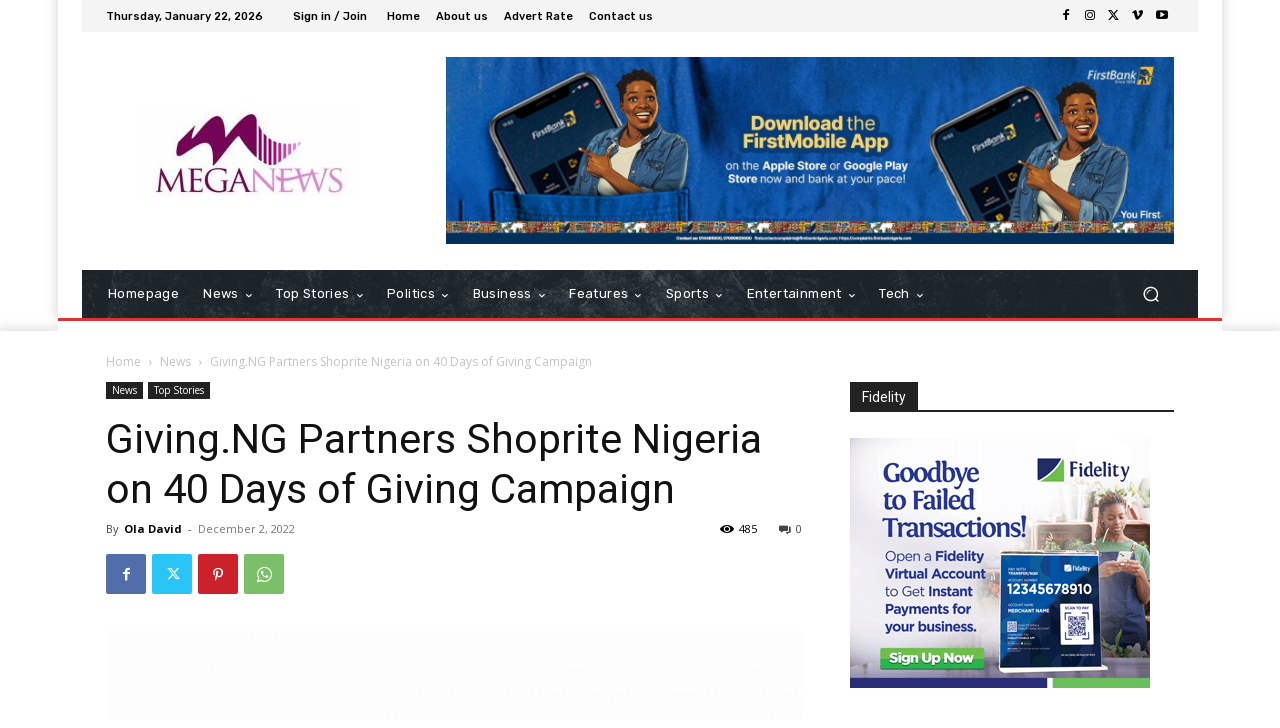

--- FILE ---
content_type: text/html; charset=UTF-8
request_url: https://meganews.com.ng/2022/12/02/giving-ng-partners-shoprite-nigeria-on-40-days-of-giving-campaign/
body_size: 111524
content:
<!doctype html >
<!--[if IE 8]>    <html class="ie8" lang="en"> <![endif]-->
<!--[if IE 9]>    <html class="ie9" lang="en"> <![endif]-->
<!--[if gt IE 8]><!--> <html lang="en-US"> <!--<![endif]-->
<head>
    <title>Giving.NG Partners Shoprite Nigeria on 40 Days of Giving Campaign - MegaNews</title>
    <meta charset="UTF-8" />
    <meta name="viewport" content="width=device-width, initial-scale=1.0">
    <link rel="pingback" href="https://meganews.com.ng/xmlrpc.php" />
    <meta name='robots' content='index, follow, max-image-preview:large, max-snippet:-1, max-video-preview:-1' />

	<!-- This site is optimized with the Yoast SEO plugin v26.6 - https://yoast.com/wordpress/plugins/seo/ -->
	<link rel="canonical" href="https://meganews.com.ng/2022/12/02/giving-ng-partners-shoprite-nigeria-on-40-days-of-giving-campaign/" />
	<meta property="og:locale" content="en_US" />
	<meta property="og:type" content="article" />
	<meta property="og:title" content="Giving.NG Partners Shoprite Nigeria on 40 Days of Giving Campaign - MegaNews" />
	<meta property="og:description" content="Giving.NG is partnering with Shoprite Nigeria on &#8220;40 Days of Giving&#8221; campaign, aimed at inspiring people and organizations to spread kindness and treat it as an everyday thing, rather than a seasonal activity. Giving.NG, Africa&#8217;s first and only free crowdfunding platform, has announced that it will begin a campaign in November to assist less privileged [&hellip;]" />
	<meta property="og:url" content="https://meganews.com.ng/2022/12/02/giving-ng-partners-shoprite-nigeria-on-40-days-of-giving-campaign/" />
	<meta property="og:site_name" content="MegaNews" />
	<meta property="article:published_time" content="2022-12-02T18:15:43+00:00" />
	<meta property="og:image" content="https://meganews.com.ng/wp-content/uploads/2022/12/WhatsApp-Image-2022-12-02-at-15.20.52.jpeg" />
	<meta property="og:image:width" content="1200" />
	<meta property="og:image:height" content="900" />
	<meta property="og:image:type" content="image/jpeg" />
	<meta name="author" content="Ola David" />
	<meta name="twitter:card" content="summary_large_image" />
	<meta name="twitter:label1" content="Written by" />
	<meta name="twitter:data1" content="Ola David" />
	<meta name="twitter:label2" content="Est. reading time" />
	<meta name="twitter:data2" content="4 minutes" />
	<script type="application/ld+json" class="yoast-schema-graph">{"@context":"https://schema.org","@graph":[{"@type":"WebPage","@id":"https://meganews.com.ng/2022/12/02/giving-ng-partners-shoprite-nigeria-on-40-days-of-giving-campaign/","url":"https://meganews.com.ng/2022/12/02/giving-ng-partners-shoprite-nigeria-on-40-days-of-giving-campaign/","name":"Giving.NG Partners Shoprite Nigeria on 40 Days of Giving Campaign - MegaNews","isPartOf":{"@id":"https://meganews.com.ng/#website"},"primaryImageOfPage":{"@id":"https://meganews.com.ng/2022/12/02/giving-ng-partners-shoprite-nigeria-on-40-days-of-giving-campaign/#primaryimage"},"image":{"@id":"https://meganews.com.ng/2022/12/02/giving-ng-partners-shoprite-nigeria-on-40-days-of-giving-campaign/#primaryimage"},"thumbnailUrl":"https://meganews.com.ng/wp-content/uploads/2022/12/WhatsApp-Image-2022-12-02-at-15.20.52.jpeg","datePublished":"2022-12-02T18:15:43+00:00","author":{"@id":"https://meganews.com.ng/#/schema/person/7a158a3d6691ee99c5cf1fefb23863b2"},"breadcrumb":{"@id":"https://meganews.com.ng/2022/12/02/giving-ng-partners-shoprite-nigeria-on-40-days-of-giving-campaign/#breadcrumb"},"inLanguage":"en-US","potentialAction":[{"@type":"ReadAction","target":["https://meganews.com.ng/2022/12/02/giving-ng-partners-shoprite-nigeria-on-40-days-of-giving-campaign/"]}]},{"@type":"ImageObject","inLanguage":"en-US","@id":"https://meganews.com.ng/2022/12/02/giving-ng-partners-shoprite-nigeria-on-40-days-of-giving-campaign/#primaryimage","url":"https://meganews.com.ng/wp-content/uploads/2022/12/WhatsApp-Image-2022-12-02-at-15.20.52.jpeg","contentUrl":"https://meganews.com.ng/wp-content/uploads/2022/12/WhatsApp-Image-2022-12-02-at-15.20.52.jpeg","width":1200,"height":900},{"@type":"BreadcrumbList","@id":"https://meganews.com.ng/2022/12/02/giving-ng-partners-shoprite-nigeria-on-40-days-of-giving-campaign/#breadcrumb","itemListElement":[{"@type":"ListItem","position":1,"name":"Home","item":"https://meganews.com.ng/"},{"@type":"ListItem","position":2,"name":"Giving.NG Partners Shoprite Nigeria on 40 Days of Giving Campaign"}]},{"@type":"WebSite","@id":"https://meganews.com.ng/#website","url":"https://meganews.com.ng/","name":"MegaNews","description":"........All the News","potentialAction":[{"@type":"SearchAction","target":{"@type":"EntryPoint","urlTemplate":"https://meganews.com.ng/?s={search_term_string}"},"query-input":{"@type":"PropertyValueSpecification","valueRequired":true,"valueName":"search_term_string"}}],"inLanguage":"en-US"},{"@type":"Person","@id":"https://meganews.com.ng/#/schema/person/7a158a3d6691ee99c5cf1fefb23863b2","name":"Ola David","image":{"@type":"ImageObject","inLanguage":"en-US","@id":"https://meganews.com.ng/#/schema/person/image/","url":"https://secure.gravatar.com/avatar/fbfa80647819841c690566b11a408d0dda690cafba90ad33005f1566a67dee7a?s=96&d=mm&r=g","contentUrl":"https://secure.gravatar.com/avatar/fbfa80647819841c690566b11a408d0dda690cafba90ad33005f1566a67dee7a?s=96&d=mm&r=g","caption":"Ola David"},"sameAs":["https://softs4crack.com/"],"url":"https://meganews.com.ng/author/editor/"}]}</script>
	<!-- / Yoast SEO plugin. -->


<link rel='dns-prefetch' href='//www.googletagmanager.com' />
<link rel='dns-prefetch' href='//fonts.googleapis.com' />
<link rel="alternate" type="application/rss+xml" title="MegaNews &raquo; Feed" href="https://meganews.com.ng/feed/" />
<link rel="alternate" type="application/rss+xml" title="MegaNews &raquo; Comments Feed" href="https://meganews.com.ng/comments/feed/" />
<link rel="alternate" type="application/rss+xml" title="MegaNews &raquo; Giving.NG Partners Shoprite Nigeria on 40 Days of Giving Campaign Comments Feed" href="https://meganews.com.ng/2022/12/02/giving-ng-partners-shoprite-nigeria-on-40-days-of-giving-campaign/feed/" />
<link rel="alternate" title="oEmbed (JSON)" type="application/json+oembed" href="https://meganews.com.ng/wp-json/oembed/1.0/embed?url=https%3A%2F%2Fmeganews.com.ng%2F2022%2F12%2F02%2Fgiving-ng-partners-shoprite-nigeria-on-40-days-of-giving-campaign%2F" />
<link rel="alternate" title="oEmbed (XML)" type="text/xml+oembed" href="https://meganews.com.ng/wp-json/oembed/1.0/embed?url=https%3A%2F%2Fmeganews.com.ng%2F2022%2F12%2F02%2Fgiving-ng-partners-shoprite-nigeria-on-40-days-of-giving-campaign%2F&#038;format=xml" />
<style id='wp-img-auto-sizes-contain-inline-css' type='text/css'>
img:is([sizes=auto i],[sizes^="auto," i]){contain-intrinsic-size:3000px 1500px}
/*# sourceURL=wp-img-auto-sizes-contain-inline-css */
</style>
<style id='wp-block-library-inline-css' type='text/css'>
:root{--wp-block-synced-color:#7a00df;--wp-block-synced-color--rgb:122,0,223;--wp-bound-block-color:var(--wp-block-synced-color);--wp-editor-canvas-background:#ddd;--wp-admin-theme-color:#007cba;--wp-admin-theme-color--rgb:0,124,186;--wp-admin-theme-color-darker-10:#006ba1;--wp-admin-theme-color-darker-10--rgb:0,107,160.5;--wp-admin-theme-color-darker-20:#005a87;--wp-admin-theme-color-darker-20--rgb:0,90,135;--wp-admin-border-width-focus:2px}@media (min-resolution:192dpi){:root{--wp-admin-border-width-focus:1.5px}}.wp-element-button{cursor:pointer}:root .has-very-light-gray-background-color{background-color:#eee}:root .has-very-dark-gray-background-color{background-color:#313131}:root .has-very-light-gray-color{color:#eee}:root .has-very-dark-gray-color{color:#313131}:root .has-vivid-green-cyan-to-vivid-cyan-blue-gradient-background{background:linear-gradient(135deg,#00d084,#0693e3)}:root .has-purple-crush-gradient-background{background:linear-gradient(135deg,#34e2e4,#4721fb 50%,#ab1dfe)}:root .has-hazy-dawn-gradient-background{background:linear-gradient(135deg,#faaca8,#dad0ec)}:root .has-subdued-olive-gradient-background{background:linear-gradient(135deg,#fafae1,#67a671)}:root .has-atomic-cream-gradient-background{background:linear-gradient(135deg,#fdd79a,#004a59)}:root .has-nightshade-gradient-background{background:linear-gradient(135deg,#330968,#31cdcf)}:root .has-midnight-gradient-background{background:linear-gradient(135deg,#020381,#2874fc)}:root{--wp--preset--font-size--normal:16px;--wp--preset--font-size--huge:42px}.has-regular-font-size{font-size:1em}.has-larger-font-size{font-size:2.625em}.has-normal-font-size{font-size:var(--wp--preset--font-size--normal)}.has-huge-font-size{font-size:var(--wp--preset--font-size--huge)}.has-text-align-center{text-align:center}.has-text-align-left{text-align:left}.has-text-align-right{text-align:right}.has-fit-text{white-space:nowrap!important}#end-resizable-editor-section{display:none}.aligncenter{clear:both}.items-justified-left{justify-content:flex-start}.items-justified-center{justify-content:center}.items-justified-right{justify-content:flex-end}.items-justified-space-between{justify-content:space-between}.screen-reader-text{border:0;clip-path:inset(50%);height:1px;margin:-1px;overflow:hidden;padding:0;position:absolute;width:1px;word-wrap:normal!important}.screen-reader-text:focus{background-color:#ddd;clip-path:none;color:#444;display:block;font-size:1em;height:auto;left:5px;line-height:normal;padding:15px 23px 14px;text-decoration:none;top:5px;width:auto;z-index:100000}html :where(.has-border-color){border-style:solid}html :where([style*=border-top-color]){border-top-style:solid}html :where([style*=border-right-color]){border-right-style:solid}html :where([style*=border-bottom-color]){border-bottom-style:solid}html :where([style*=border-left-color]){border-left-style:solid}html :where([style*=border-width]){border-style:solid}html :where([style*=border-top-width]){border-top-style:solid}html :where([style*=border-right-width]){border-right-style:solid}html :where([style*=border-bottom-width]){border-bottom-style:solid}html :where([style*=border-left-width]){border-left-style:solid}html :where(img[class*=wp-image-]){height:auto;max-width:100%}:where(figure){margin:0 0 1em}html :where(.is-position-sticky){--wp-admin--admin-bar--position-offset:var(--wp-admin--admin-bar--height,0px)}@media screen and (max-width:600px){html :where(.is-position-sticky){--wp-admin--admin-bar--position-offset:0px}}

/*# sourceURL=wp-block-library-inline-css */
</style><style id='global-styles-inline-css' type='text/css'>
:root{--wp--preset--aspect-ratio--square: 1;--wp--preset--aspect-ratio--4-3: 4/3;--wp--preset--aspect-ratio--3-4: 3/4;--wp--preset--aspect-ratio--3-2: 3/2;--wp--preset--aspect-ratio--2-3: 2/3;--wp--preset--aspect-ratio--16-9: 16/9;--wp--preset--aspect-ratio--9-16: 9/16;--wp--preset--color--black: #000000;--wp--preset--color--cyan-bluish-gray: #abb8c3;--wp--preset--color--white: #ffffff;--wp--preset--color--pale-pink: #f78da7;--wp--preset--color--vivid-red: #cf2e2e;--wp--preset--color--luminous-vivid-orange: #ff6900;--wp--preset--color--luminous-vivid-amber: #fcb900;--wp--preset--color--light-green-cyan: #7bdcb5;--wp--preset--color--vivid-green-cyan: #00d084;--wp--preset--color--pale-cyan-blue: #8ed1fc;--wp--preset--color--vivid-cyan-blue: #0693e3;--wp--preset--color--vivid-purple: #9b51e0;--wp--preset--gradient--vivid-cyan-blue-to-vivid-purple: linear-gradient(135deg,rgb(6,147,227) 0%,rgb(155,81,224) 100%);--wp--preset--gradient--light-green-cyan-to-vivid-green-cyan: linear-gradient(135deg,rgb(122,220,180) 0%,rgb(0,208,130) 100%);--wp--preset--gradient--luminous-vivid-amber-to-luminous-vivid-orange: linear-gradient(135deg,rgb(252,185,0) 0%,rgb(255,105,0) 100%);--wp--preset--gradient--luminous-vivid-orange-to-vivid-red: linear-gradient(135deg,rgb(255,105,0) 0%,rgb(207,46,46) 100%);--wp--preset--gradient--very-light-gray-to-cyan-bluish-gray: linear-gradient(135deg,rgb(238,238,238) 0%,rgb(169,184,195) 100%);--wp--preset--gradient--cool-to-warm-spectrum: linear-gradient(135deg,rgb(74,234,220) 0%,rgb(151,120,209) 20%,rgb(207,42,186) 40%,rgb(238,44,130) 60%,rgb(251,105,98) 80%,rgb(254,248,76) 100%);--wp--preset--gradient--blush-light-purple: linear-gradient(135deg,rgb(255,206,236) 0%,rgb(152,150,240) 100%);--wp--preset--gradient--blush-bordeaux: linear-gradient(135deg,rgb(254,205,165) 0%,rgb(254,45,45) 50%,rgb(107,0,62) 100%);--wp--preset--gradient--luminous-dusk: linear-gradient(135deg,rgb(255,203,112) 0%,rgb(199,81,192) 50%,rgb(65,88,208) 100%);--wp--preset--gradient--pale-ocean: linear-gradient(135deg,rgb(255,245,203) 0%,rgb(182,227,212) 50%,rgb(51,167,181) 100%);--wp--preset--gradient--electric-grass: linear-gradient(135deg,rgb(202,248,128) 0%,rgb(113,206,126) 100%);--wp--preset--gradient--midnight: linear-gradient(135deg,rgb(2,3,129) 0%,rgb(40,116,252) 100%);--wp--preset--font-size--small: 11px;--wp--preset--font-size--medium: 20px;--wp--preset--font-size--large: 32px;--wp--preset--font-size--x-large: 42px;--wp--preset--font-size--regular: 15px;--wp--preset--font-size--larger: 50px;--wp--preset--spacing--20: 0.44rem;--wp--preset--spacing--30: 0.67rem;--wp--preset--spacing--40: 1rem;--wp--preset--spacing--50: 1.5rem;--wp--preset--spacing--60: 2.25rem;--wp--preset--spacing--70: 3.38rem;--wp--preset--spacing--80: 5.06rem;--wp--preset--shadow--natural: 6px 6px 9px rgba(0, 0, 0, 0.2);--wp--preset--shadow--deep: 12px 12px 50px rgba(0, 0, 0, 0.4);--wp--preset--shadow--sharp: 6px 6px 0px rgba(0, 0, 0, 0.2);--wp--preset--shadow--outlined: 6px 6px 0px -3px rgb(255, 255, 255), 6px 6px rgb(0, 0, 0);--wp--preset--shadow--crisp: 6px 6px 0px rgb(0, 0, 0);}:where(.is-layout-flex){gap: 0.5em;}:where(.is-layout-grid){gap: 0.5em;}body .is-layout-flex{display: flex;}.is-layout-flex{flex-wrap: wrap;align-items: center;}.is-layout-flex > :is(*, div){margin: 0;}body .is-layout-grid{display: grid;}.is-layout-grid > :is(*, div){margin: 0;}:where(.wp-block-columns.is-layout-flex){gap: 2em;}:where(.wp-block-columns.is-layout-grid){gap: 2em;}:where(.wp-block-post-template.is-layout-flex){gap: 1.25em;}:where(.wp-block-post-template.is-layout-grid){gap: 1.25em;}.has-black-color{color: var(--wp--preset--color--black) !important;}.has-cyan-bluish-gray-color{color: var(--wp--preset--color--cyan-bluish-gray) !important;}.has-white-color{color: var(--wp--preset--color--white) !important;}.has-pale-pink-color{color: var(--wp--preset--color--pale-pink) !important;}.has-vivid-red-color{color: var(--wp--preset--color--vivid-red) !important;}.has-luminous-vivid-orange-color{color: var(--wp--preset--color--luminous-vivid-orange) !important;}.has-luminous-vivid-amber-color{color: var(--wp--preset--color--luminous-vivid-amber) !important;}.has-light-green-cyan-color{color: var(--wp--preset--color--light-green-cyan) !important;}.has-vivid-green-cyan-color{color: var(--wp--preset--color--vivid-green-cyan) !important;}.has-pale-cyan-blue-color{color: var(--wp--preset--color--pale-cyan-blue) !important;}.has-vivid-cyan-blue-color{color: var(--wp--preset--color--vivid-cyan-blue) !important;}.has-vivid-purple-color{color: var(--wp--preset--color--vivid-purple) !important;}.has-black-background-color{background-color: var(--wp--preset--color--black) !important;}.has-cyan-bluish-gray-background-color{background-color: var(--wp--preset--color--cyan-bluish-gray) !important;}.has-white-background-color{background-color: var(--wp--preset--color--white) !important;}.has-pale-pink-background-color{background-color: var(--wp--preset--color--pale-pink) !important;}.has-vivid-red-background-color{background-color: var(--wp--preset--color--vivid-red) !important;}.has-luminous-vivid-orange-background-color{background-color: var(--wp--preset--color--luminous-vivid-orange) !important;}.has-luminous-vivid-amber-background-color{background-color: var(--wp--preset--color--luminous-vivid-amber) !important;}.has-light-green-cyan-background-color{background-color: var(--wp--preset--color--light-green-cyan) !important;}.has-vivid-green-cyan-background-color{background-color: var(--wp--preset--color--vivid-green-cyan) !important;}.has-pale-cyan-blue-background-color{background-color: var(--wp--preset--color--pale-cyan-blue) !important;}.has-vivid-cyan-blue-background-color{background-color: var(--wp--preset--color--vivid-cyan-blue) !important;}.has-vivid-purple-background-color{background-color: var(--wp--preset--color--vivid-purple) !important;}.has-black-border-color{border-color: var(--wp--preset--color--black) !important;}.has-cyan-bluish-gray-border-color{border-color: var(--wp--preset--color--cyan-bluish-gray) !important;}.has-white-border-color{border-color: var(--wp--preset--color--white) !important;}.has-pale-pink-border-color{border-color: var(--wp--preset--color--pale-pink) !important;}.has-vivid-red-border-color{border-color: var(--wp--preset--color--vivid-red) !important;}.has-luminous-vivid-orange-border-color{border-color: var(--wp--preset--color--luminous-vivid-orange) !important;}.has-luminous-vivid-amber-border-color{border-color: var(--wp--preset--color--luminous-vivid-amber) !important;}.has-light-green-cyan-border-color{border-color: var(--wp--preset--color--light-green-cyan) !important;}.has-vivid-green-cyan-border-color{border-color: var(--wp--preset--color--vivid-green-cyan) !important;}.has-pale-cyan-blue-border-color{border-color: var(--wp--preset--color--pale-cyan-blue) !important;}.has-vivid-cyan-blue-border-color{border-color: var(--wp--preset--color--vivid-cyan-blue) !important;}.has-vivid-purple-border-color{border-color: var(--wp--preset--color--vivid-purple) !important;}.has-vivid-cyan-blue-to-vivid-purple-gradient-background{background: var(--wp--preset--gradient--vivid-cyan-blue-to-vivid-purple) !important;}.has-light-green-cyan-to-vivid-green-cyan-gradient-background{background: var(--wp--preset--gradient--light-green-cyan-to-vivid-green-cyan) !important;}.has-luminous-vivid-amber-to-luminous-vivid-orange-gradient-background{background: var(--wp--preset--gradient--luminous-vivid-amber-to-luminous-vivid-orange) !important;}.has-luminous-vivid-orange-to-vivid-red-gradient-background{background: var(--wp--preset--gradient--luminous-vivid-orange-to-vivid-red) !important;}.has-very-light-gray-to-cyan-bluish-gray-gradient-background{background: var(--wp--preset--gradient--very-light-gray-to-cyan-bluish-gray) !important;}.has-cool-to-warm-spectrum-gradient-background{background: var(--wp--preset--gradient--cool-to-warm-spectrum) !important;}.has-blush-light-purple-gradient-background{background: var(--wp--preset--gradient--blush-light-purple) !important;}.has-blush-bordeaux-gradient-background{background: var(--wp--preset--gradient--blush-bordeaux) !important;}.has-luminous-dusk-gradient-background{background: var(--wp--preset--gradient--luminous-dusk) !important;}.has-pale-ocean-gradient-background{background: var(--wp--preset--gradient--pale-ocean) !important;}.has-electric-grass-gradient-background{background: var(--wp--preset--gradient--electric-grass) !important;}.has-midnight-gradient-background{background: var(--wp--preset--gradient--midnight) !important;}.has-small-font-size{font-size: var(--wp--preset--font-size--small) !important;}.has-medium-font-size{font-size: var(--wp--preset--font-size--medium) !important;}.has-large-font-size{font-size: var(--wp--preset--font-size--large) !important;}.has-x-large-font-size{font-size: var(--wp--preset--font-size--x-large) !important;}
/*# sourceURL=global-styles-inline-css */
</style>

<style id='classic-theme-styles-inline-css' type='text/css'>
/*! This file is auto-generated */
.wp-block-button__link{color:#fff;background-color:#32373c;border-radius:9999px;box-shadow:none;text-decoration:none;padding:calc(.667em + 2px) calc(1.333em + 2px);font-size:1.125em}.wp-block-file__button{background:#32373c;color:#fff;text-decoration:none}
/*# sourceURL=/wp-includes/css/classic-themes.min.css */
</style>
<link rel='stylesheet' id='wpo_min-header-0-css' href='https://meganews.com.ng/wp-content/cache/wpo-minify/1767016266/assets/wpo-minify-header-c5295fe1.min.css' type='text/css' media='all' />
<script type="text/javascript" src="https://meganews.com.ng/wp-content/cache/wpo-minify/1767016266/assets/wpo-minify-header-a04c3087.min.js" id="wpo_min-header-0-js"></script>

<!-- Google tag (gtag.js) snippet added by Site Kit -->
<!-- Google Analytics snippet added by Site Kit -->
<script type="text/javascript" src="https://www.googletagmanager.com/gtag/js?id=GT-M38M9PBL" id="google_gtagjs-js" async></script>
<script type="text/javascript" id="google_gtagjs-js-after">
/* <![CDATA[ */
window.dataLayer = window.dataLayer || [];function gtag(){dataLayer.push(arguments);}
gtag("set","linker",{"domains":["meganews.com.ng"]});
gtag("js", new Date());
gtag("set", "developer_id.dZTNiMT", true);
gtag("config", "GT-M38M9PBL");
//# sourceURL=google_gtagjs-js-after
/* ]]> */
</script>
<link rel="https://api.w.org/" href="https://meganews.com.ng/wp-json/" /><link rel="alternate" title="JSON" type="application/json" href="https://meganews.com.ng/wp-json/wp/v2/posts/53897" /><link rel="EditURI" type="application/rsd+xml" title="RSD" href="https://meganews.com.ng/xmlrpc.php?rsd" />
<meta name="generator" content="Site Kit by Google 1.168.0" />    <script>
        window.tdb_global_vars = {"wpRestUrl":"https:\/\/meganews.com.ng\/wp-json\/","permalinkStructure":"\/%year%\/%monthnum%\/%day%\/%postname%\/"};
        window.tdb_p_autoload_vars = {"isAjax":false,"isAdminBarShowing":false,"autoloadStatus":"on","origPostEditUrl":null};
    </script>
    
    <style id="tdb-global-colors">:root{--accent-color:#fff}</style>

    
	
<!-- JS generated by theme -->

<script type="text/javascript" id="td-generated-header-js">
    
    

	    var tdBlocksArray = []; //here we store all the items for the current page

	    // td_block class - each ajax block uses a object of this class for requests
	    function tdBlock() {
		    this.id = '';
		    this.block_type = 1; //block type id (1-234 etc)
		    this.atts = '';
		    this.td_column_number = '';
		    this.td_current_page = 1; //
		    this.post_count = 0; //from wp
		    this.found_posts = 0; //from wp
		    this.max_num_pages = 0; //from wp
		    this.td_filter_value = ''; //current live filter value
		    this.is_ajax_running = false;
		    this.td_user_action = ''; // load more or infinite loader (used by the animation)
		    this.header_color = '';
		    this.ajax_pagination_infinite_stop = ''; //show load more at page x
	    }

        // td_js_generator - mini detector
        ( function () {
            var htmlTag = document.getElementsByTagName("html")[0];

	        if ( navigator.userAgent.indexOf("MSIE 10.0") > -1 ) {
                htmlTag.className += ' ie10';
            }

            if ( !!navigator.userAgent.match(/Trident.*rv\:11\./) ) {
                htmlTag.className += ' ie11';
            }

	        if ( navigator.userAgent.indexOf("Edge") > -1 ) {
                htmlTag.className += ' ieEdge';
            }

            if ( /(iPad|iPhone|iPod)/g.test(navigator.userAgent) ) {
                htmlTag.className += ' td-md-is-ios';
            }

            var user_agent = navigator.userAgent.toLowerCase();
            if ( user_agent.indexOf("android") > -1 ) {
                htmlTag.className += ' td-md-is-android';
            }

            if ( -1 !== navigator.userAgent.indexOf('Mac OS X')  ) {
                htmlTag.className += ' td-md-is-os-x';
            }

            if ( /chrom(e|ium)/.test(navigator.userAgent.toLowerCase()) ) {
               htmlTag.className += ' td-md-is-chrome';
            }

            if ( -1 !== navigator.userAgent.indexOf('Firefox') ) {
                htmlTag.className += ' td-md-is-firefox';
            }

            if ( -1 !== navigator.userAgent.indexOf('Safari') && -1 === navigator.userAgent.indexOf('Chrome') ) {
                htmlTag.className += ' td-md-is-safari';
            }

            if( -1 !== navigator.userAgent.indexOf('IEMobile') ){
                htmlTag.className += ' td-md-is-iemobile';
            }

        })();

        var tdLocalCache = {};

        ( function () {
            "use strict";

            tdLocalCache = {
                data: {},
                remove: function (resource_id) {
                    delete tdLocalCache.data[resource_id];
                },
                exist: function (resource_id) {
                    return tdLocalCache.data.hasOwnProperty(resource_id) && tdLocalCache.data[resource_id] !== null;
                },
                get: function (resource_id) {
                    return tdLocalCache.data[resource_id];
                },
                set: function (resource_id, cachedData) {
                    tdLocalCache.remove(resource_id);
                    tdLocalCache.data[resource_id] = cachedData;
                }
            };
        })();

    
    
var td_viewport_interval_list=[{"limitBottom":767,"sidebarWidth":228},{"limitBottom":1018,"sidebarWidth":300},{"limitBottom":1140,"sidebarWidth":324}];
var td_animation_stack_effect="type0";
var tds_animation_stack=true;
var td_animation_stack_specific_selectors=".entry-thumb, img, .td-lazy-img";
var td_animation_stack_general_selectors=".td-animation-stack img, .td-animation-stack .entry-thumb, .post img, .td-animation-stack .td-lazy-img";
var tdc_is_installed="yes";
var tdc_domain_active=false;
var td_ajax_url="https:\/\/meganews.com.ng\/wp-admin\/admin-ajax.php?td_theme_name=Newspaper&v=12.7.3";
var td_get_template_directory_uri="https:\/\/meganews.com.ng\/wp-content\/plugins\/td-composer\/legacy\/common";
var tds_snap_menu="";
var tds_logo_on_sticky="";
var tds_header_style="";
var td_please_wait="Please wait...";
var td_email_user_pass_incorrect="User or password incorrect!";
var td_email_user_incorrect="Email or username incorrect!";
var td_email_incorrect="Email incorrect!";
var td_user_incorrect="Username incorrect!";
var td_email_user_empty="Email or username empty!";
var td_pass_empty="Pass empty!";
var td_pass_pattern_incorrect="Invalid Pass Pattern!";
var td_retype_pass_incorrect="Retyped Pass incorrect!";
var tds_more_articles_on_post_enable="";
var tds_more_articles_on_post_time_to_wait="";
var tds_more_articles_on_post_pages_distance_from_top=0;
var tds_captcha="";
var tds_theme_color_site_wide="#008d7f";
var tds_smart_sidebar="";
var tdThemeName="Newspaper";
var tdThemeNameWl="Newspaper";
var td_magnific_popup_translation_tPrev="Previous (Left arrow key)";
var td_magnific_popup_translation_tNext="Next (Right arrow key)";
var td_magnific_popup_translation_tCounter="%curr% of %total%";
var td_magnific_popup_translation_ajax_tError="The content from %url% could not be loaded.";
var td_magnific_popup_translation_image_tError="The image #%curr% could not be loaded.";
var tdBlockNonce="cbf1d1b813";
var tdMobileMenu="enabled";
var tdMobileSearch="enabled";
var tdDateNamesI18n={"month_names":["January","February","March","April","May","June","July","August","September","October","November","December"],"month_names_short":["Jan","Feb","Mar","Apr","May","Jun","Jul","Aug","Sep","Oct","Nov","Dec"],"day_names":["Sunday","Monday","Tuesday","Wednesday","Thursday","Friday","Saturday"],"day_names_short":["Sun","Mon","Tue","Wed","Thu","Fri","Sat"]};
var tdb_modal_confirm="Save";
var tdb_modal_cancel="Cancel";
var tdb_modal_confirm_alt="Yes";
var tdb_modal_cancel_alt="No";
var td_deploy_mode="deploy";
var td_ad_background_click_link="";
var td_ad_background_click_target="";
</script>


<!-- Header style compiled by theme -->

<style>:root{--td_theme_color:#008d7f;--td_slider_text:rgba(0,141,127,0.7);--td_mobile_gradient_one_mob:rgba(16,29,33,0.8);--td_mobile_gradient_two_mob:rgba(11,86,89,0.8);--td_mobile_text_active_color:#00a392}.td-header-style-12 .td-header-menu-wrap-full,.td-header-style-12 .td-affix,.td-grid-style-1.td-hover-1 .td-big-grid-post:hover .td-post-category,.td-grid-style-5.td-hover-1 .td-big-grid-post:hover .td-post-category,.td_category_template_3 .td-current-sub-category,.td_category_template_8 .td-category-header .td-category a.td-current-sub-category,.td_category_template_4 .td-category-siblings .td-category a:hover,.td_block_big_grid_9.td-grid-style-1 .td-post-category,.td_block_big_grid_9.td-grid-style-5 .td-post-category,.td-grid-style-6.td-hover-1 .td-module-thumb:after,.tdm-menu-active-style5 .td-header-menu-wrap .sf-menu>.current-menu-item>a,.tdm-menu-active-style5 .td-header-menu-wrap .sf-menu>.current-menu-ancestor>a,.tdm-menu-active-style5 .td-header-menu-wrap .sf-menu>.current-category-ancestor>a,.tdm-menu-active-style5 .td-header-menu-wrap .sf-menu>li>a:hover,.tdm-menu-active-style5 .td-header-menu-wrap .sf-menu>.sfHover>a{background-color:#008d7f}.td_mega_menu_sub_cats .cur-sub-cat,.td-mega-span h3 a:hover,.td_mod_mega_menu:hover .entry-title a,.header-search-wrap .result-msg a:hover,.td-header-top-menu .td-drop-down-search .td_module_wrap:hover .entry-title a,.td-header-top-menu .td-icon-search:hover,.td-header-wrap .result-msg a:hover,.top-header-menu li a:hover,.top-header-menu .current-menu-item>a,.top-header-menu .current-menu-ancestor>a,.top-header-menu .current-category-ancestor>a,.td-social-icon-wrap>a:hover,.td-header-sp-top-widget .td-social-icon-wrap a:hover,.td_mod_related_posts:hover h3>a,.td-post-template-11 .td-related-title .td-related-left:hover,.td-post-template-11 .td-related-title .td-related-right:hover,.td-post-template-11 .td-related-title .td-cur-simple-item,.td-post-template-11 .td_block_related_posts .td-next-prev-wrap a:hover,.td-category-header .td-pulldown-category-filter-link:hover,.td-category-siblings .td-subcat-dropdown a:hover,.td-category-siblings .td-subcat-dropdown a.td-current-sub-category,.footer-text-wrap .footer-email-wrap a,.footer-social-wrap a:hover,.td_module_17 .td-read-more a:hover,.td_module_18 .td-read-more a:hover,.td_module_19 .td-post-author-name a:hover,.td-pulldown-syle-2 .td-subcat-dropdown:hover .td-subcat-more span,.td-pulldown-syle-2 .td-subcat-dropdown:hover .td-subcat-more i,.td-pulldown-syle-3 .td-subcat-dropdown:hover .td-subcat-more span,.td-pulldown-syle-3 .td-subcat-dropdown:hover .td-subcat-more i,.tdm-menu-active-style3 .tdm-header.td-header-wrap .sf-menu>.current-category-ancestor>a,.tdm-menu-active-style3 .tdm-header.td-header-wrap .sf-menu>.current-menu-ancestor>a,.tdm-menu-active-style3 .tdm-header.td-header-wrap .sf-menu>.current-menu-item>a,.tdm-menu-active-style3 .tdm-header.td-header-wrap .sf-menu>.sfHover>a,.tdm-menu-active-style3 .tdm-header.td-header-wrap .sf-menu>li>a:hover{color:#008d7f}.td-mega-menu-page .wpb_content_element ul li a:hover,.td-theme-wrap .td-aj-search-results .td_module_wrap:hover .entry-title a,.td-theme-wrap .header-search-wrap .result-msg a:hover{color:#008d7f!important}.td_category_template_8 .td-category-header .td-category a.td-current-sub-category,.td_category_template_4 .td-category-siblings .td-category a:hover,.tdm-menu-active-style4 .tdm-header .sf-menu>.current-menu-item>a,.tdm-menu-active-style4 .tdm-header .sf-menu>.current-menu-ancestor>a,.tdm-menu-active-style4 .tdm-header .sf-menu>.current-category-ancestor>a,.tdm-menu-active-style4 .tdm-header .sf-menu>li>a:hover,.tdm-menu-active-style4 .tdm-header .sf-menu>.sfHover>a{border-color:#008d7f}:root{--td_theme_color:#008d7f;--td_slider_text:rgba(0,141,127,0.7);--td_mobile_gradient_one_mob:rgba(16,29,33,0.8);--td_mobile_gradient_two_mob:rgba(11,86,89,0.8);--td_mobile_text_active_color:#00a392}.td-header-style-12 .td-header-menu-wrap-full,.td-header-style-12 .td-affix,.td-grid-style-1.td-hover-1 .td-big-grid-post:hover .td-post-category,.td-grid-style-5.td-hover-1 .td-big-grid-post:hover .td-post-category,.td_category_template_3 .td-current-sub-category,.td_category_template_8 .td-category-header .td-category a.td-current-sub-category,.td_category_template_4 .td-category-siblings .td-category a:hover,.td_block_big_grid_9.td-grid-style-1 .td-post-category,.td_block_big_grid_9.td-grid-style-5 .td-post-category,.td-grid-style-6.td-hover-1 .td-module-thumb:after,.tdm-menu-active-style5 .td-header-menu-wrap .sf-menu>.current-menu-item>a,.tdm-menu-active-style5 .td-header-menu-wrap .sf-menu>.current-menu-ancestor>a,.tdm-menu-active-style5 .td-header-menu-wrap .sf-menu>.current-category-ancestor>a,.tdm-menu-active-style5 .td-header-menu-wrap .sf-menu>li>a:hover,.tdm-menu-active-style5 .td-header-menu-wrap .sf-menu>.sfHover>a{background-color:#008d7f}.td_mega_menu_sub_cats .cur-sub-cat,.td-mega-span h3 a:hover,.td_mod_mega_menu:hover .entry-title a,.header-search-wrap .result-msg a:hover,.td-header-top-menu .td-drop-down-search .td_module_wrap:hover .entry-title a,.td-header-top-menu .td-icon-search:hover,.td-header-wrap .result-msg a:hover,.top-header-menu li a:hover,.top-header-menu .current-menu-item>a,.top-header-menu .current-menu-ancestor>a,.top-header-menu .current-category-ancestor>a,.td-social-icon-wrap>a:hover,.td-header-sp-top-widget .td-social-icon-wrap a:hover,.td_mod_related_posts:hover h3>a,.td-post-template-11 .td-related-title .td-related-left:hover,.td-post-template-11 .td-related-title .td-related-right:hover,.td-post-template-11 .td-related-title .td-cur-simple-item,.td-post-template-11 .td_block_related_posts .td-next-prev-wrap a:hover,.td-category-header .td-pulldown-category-filter-link:hover,.td-category-siblings .td-subcat-dropdown a:hover,.td-category-siblings .td-subcat-dropdown a.td-current-sub-category,.footer-text-wrap .footer-email-wrap a,.footer-social-wrap a:hover,.td_module_17 .td-read-more a:hover,.td_module_18 .td-read-more a:hover,.td_module_19 .td-post-author-name a:hover,.td-pulldown-syle-2 .td-subcat-dropdown:hover .td-subcat-more span,.td-pulldown-syle-2 .td-subcat-dropdown:hover .td-subcat-more i,.td-pulldown-syle-3 .td-subcat-dropdown:hover .td-subcat-more span,.td-pulldown-syle-3 .td-subcat-dropdown:hover .td-subcat-more i,.tdm-menu-active-style3 .tdm-header.td-header-wrap .sf-menu>.current-category-ancestor>a,.tdm-menu-active-style3 .tdm-header.td-header-wrap .sf-menu>.current-menu-ancestor>a,.tdm-menu-active-style3 .tdm-header.td-header-wrap .sf-menu>.current-menu-item>a,.tdm-menu-active-style3 .tdm-header.td-header-wrap .sf-menu>.sfHover>a,.tdm-menu-active-style3 .tdm-header.td-header-wrap .sf-menu>li>a:hover{color:#008d7f}.td-mega-menu-page .wpb_content_element ul li a:hover,.td-theme-wrap .td-aj-search-results .td_module_wrap:hover .entry-title a,.td-theme-wrap .header-search-wrap .result-msg a:hover{color:#008d7f!important}.td_category_template_8 .td-category-header .td-category a.td-current-sub-category,.td_category_template_4 .td-category-siblings .td-category a:hover,.tdm-menu-active-style4 .tdm-header .sf-menu>.current-menu-item>a,.tdm-menu-active-style4 .tdm-header .sf-menu>.current-menu-ancestor>a,.tdm-menu-active-style4 .tdm-header .sf-menu>.current-category-ancestor>a,.tdm-menu-active-style4 .tdm-header .sf-menu>li>a:hover,.tdm-menu-active-style4 .tdm-header .sf-menu>.sfHover>a{border-color:#008d7f}</style>

<meta name="google-site-verification" content="9SyZuI9gB_MTUDDG-QmFqaTyLfLThzbbXdXBfPtDYyY" />


<script type="application/ld+json">
    {
        "@context": "https://schema.org",
        "@type": "BreadcrumbList",
        "itemListElement": [
            {
                "@type": "ListItem",
                "position": 1,
                "item": {
                    "@type": "WebSite",
                    "@id": "https://meganews.com.ng/",
                    "name": "Home"
                }
            },
            {
                "@type": "ListItem",
                "position": 2,
                    "item": {
                    "@type": "WebPage",
                    "@id": "https://meganews.com.ng/category/news/",
                    "name": "News"
                }
            }
            ,{
                "@type": "ListItem",
                "position": 3,
                    "item": {
                    "@type": "WebPage",
                    "@id": "https://meganews.com.ng/2022/12/02/giving-ng-partners-shoprite-nigeria-on-40-days-of-giving-campaign/",
                    "name": "Giving.NG Partners Shoprite Nigeria on 40 Days of Giving Campaign"                                
                }
            }    
        ]
    }
</script>
<link rel="icon" href="https://meganews.com.ng/wp-content/uploads/2017/07/cropped-Logologo-3-32x32.png" sizes="32x32" />
<link rel="icon" href="https://meganews.com.ng/wp-content/uploads/2017/07/cropped-Logologo-3-192x192.png" sizes="192x192" />
<link rel="apple-touch-icon" href="https://meganews.com.ng/wp-content/uploads/2017/07/cropped-Logologo-3-180x180.png" />
<meta name="msapplication-TileImage" content="https://meganews.com.ng/wp-content/uploads/2017/07/cropped-Logologo-3-270x270.png" />

<!-- Button style compiled by theme -->

<style>.tdm-btn-style1{background-color:#008d7f}.tdm-btn-style2:before{border-color:#008d7f}.tdm-btn-style2{color:#008d7f}.tdm-btn-style3{-webkit-box-shadow:0 2px 16px #008d7f;-moz-box-shadow:0 2px 16px #008d7f;box-shadow:0 2px 16px #008d7f}.tdm-btn-style3:hover{-webkit-box-shadow:0 4px 26px #008d7f;-moz-box-shadow:0 4px 26px #008d7f;box-shadow:0 4px 26px #008d7f}</style>

	<style id="tdw-css-placeholder"></style></head>

<body class="wp-singular post-template-default single single-post postid-53897 single-format-standard wp-theme-Newspaper td-standard-pack giving-ng-partners-shoprite-nigeria-on-40-days-of-giving-campaign global-block-template-1  tdc-header-template td-animation-stack-type0 td-full-layout" itemscope="itemscope" itemtype="https://schema.org/WebPage" data-burst_id="53897" data-burst_type="post">

<div class="td-scroll-up" data-style="style1"><i class="td-icon-menu-up"></i></div>
    <div class="td-menu-background" style="visibility:hidden"></div>
<div id="td-mobile-nav" style="visibility:hidden">
    <div class="td-mobile-container">
        <!-- mobile menu top section -->
        <div class="td-menu-socials-wrap">
            <!-- socials -->
            <div class="td-menu-socials">
                
        <span class="td-social-icon-wrap">
            <a target="_blank" rel="noopener" href="https://www.facebook.com/Meganewscomng-334258487033582" title="Facebook">
                <i class="td-icon-font td-icon-facebook"></i>
                <span style="display: none">Facebook</span>
            </a>
        </span>
        <span class="td-social-icon-wrap">
            <a target="_blank" rel="noopener" href="https://meganews.com.ng/#" title="Instagram">
                <i class="td-icon-font td-icon-instagram"></i>
                <span style="display: none">Instagram</span>
            </a>
        </span>
        <span class="td-social-icon-wrap">
            <a target="_blank" rel="noopener" href="https://meganews.com.ng/#" title="Twitter">
                <i class="td-icon-font td-icon-twitter"></i>
                <span style="display: none">Twitter</span>
            </a>
        </span>
        <span class="td-social-icon-wrap">
            <a target="_blank" rel="noopener" href="https://meganews.com.ng/#" title="Youtube">
                <i class="td-icon-font td-icon-youtube"></i>
                <span style="display: none">Youtube</span>
            </a>
        </span>            </div>
            <!-- close button -->
            <div class="td-mobile-close">
                <span><i class="td-icon-close-mobile"></i></span>
            </div>
        </div>

        <!-- login section -->
        
        <!-- menu section -->
        <div class="td-mobile-content">
            <div class="menu-td-demo-header-menu-container"><ul id="menu-td-demo-header-menu" class="td-mobile-main-menu"><li id="menu-item-47437" class="menu-item menu-item-type-post_type menu-item-object-page menu-item-first menu-item-47437"><a href="https://meganews.com.ng/about-us/">About us</a></li>
<li id="menu-item-47438" class="menu-item menu-item-type-post_type menu-item-object-page menu-item-47438"><a href="https://meganews.com.ng/contact-us/">Contact us</a></li>
<li id="menu-item-47439" class="menu-item menu-item-type-post_type menu-item-object-page menu-item-47439"><a href="https://meganews.com.ng/advert-rate/">Advert Rate</a></li>
</ul></div>        </div>
    </div>

    <!-- register/login section -->
    </div><div class="td-search-background" style="visibility:hidden"></div>
<div class="td-search-wrap-mob" style="visibility:hidden">
	<div class="td-drop-down-search">
		<form method="get" class="td-search-form" action="https://meganews.com.ng/">
			<!-- close button -->
			<div class="td-search-close">
				<span><i class="td-icon-close-mobile"></i></span>
			</div>
			<div role="search" class="td-search-input">
				<span>Search</span>
				<input id="td-header-search-mob" type="text" value="" name="s" autocomplete="off" />
			</div>
		</form>
		<div id="td-aj-search-mob" class="td-ajax-search-flex"></div>
	</div>
</div>

    <div id="td-outer-wrap" class="td-theme-wrap">
    
                    <div class="td-header-template-wrap" style="position: relative">
                                    <div class="td-header-mobile-wrap ">
                        <div id="tdi_1" class="tdc-zone"><div class="tdc_zone tdi_2  wpb_row td-pb-row tdc-element-style"  >
<style scoped>.tdi_2{min-height:0}.tdi_2>.td-element-style:after{content:''!important;width:100%!important;height:100%!important;position:absolute!important;top:0!important;left:0!important;z-index:0!important;display:block!important;background-color:#ffffff!important}.td-header-mobile-wrap{position:relative;width:100%}@media (max-width:767px){.tdi_2:before{content:'';display:block;width:100vw;height:100%;position:absolute;left:50%;transform:translateX(-50%);box-shadow:none;z-index:20;pointer-events:none}@media (max-width:767px){.tdi_2:before{width:100%}}}</style>
<div class="tdi_1_rand_style td-element-style" ></div><div id="tdi_3" class="tdc-row"><div class="vc_row tdi_4  wpb_row td-pb-row tdc-element-style" >
<style scoped>.tdi_4,.tdi_4 .tdc-columns{min-height:0}.tdi_4,.tdi_4 .tdc-columns{display:block}.tdi_4 .tdc-columns{width:100%}.tdi_4:before,.tdi_4:after{display:table}@media (max-width:767px){@media (min-width:768px){.tdi_4{margin-left:-0px;margin-right:-0px}.tdi_4 .tdc-row-video-background-error,.tdi_4>.vc_column,.tdi_4>.tdc-columns>.vc_column{padding-left:0px;padding-right:0px}}}@media (max-width:767px){.tdi_4{position:relative}}</style>
<div class="tdi_3_rand_style td-element-style" ><div class="td-element-style-before"><style>@media (max-width:767px){.tdi_3_rand_style>.td-element-style-before{content:''!important;width:100%!important;height:100%!important;position:absolute!important;top:0!important;left:0!important;display:block!important;z-index:0!important;background-image:url("https://meganews.com.ng/wp-content/uploads/2021/06/bghd.jpg")!important;opacity:0.2!important;background-size:cover!important;background-position:center top!important}}</style></div><style>@media (max-width:767px){.tdi_3_rand_style{background-color:#232d35!important}}</style></div><div class="vc_column tdi_6  wpb_column vc_column_container tdc-column td-pb-span4">
<style scoped>.tdi_6{vertical-align:baseline}.tdi_6>.wpb_wrapper,.tdi_6>.wpb_wrapper>.tdc-elements{display:block}.tdi_6>.wpb_wrapper>.tdc-elements{width:100%}.tdi_6>.wpb_wrapper>.vc_row_inner{width:auto}.tdi_6>.wpb_wrapper{width:auto;height:auto}@media (max-width:767px){.tdi_6{vertical-align:middle}}@media (max-width:767px){.tdi_6{width:20%!important;display:inline-block!important}}</style><div class="wpb_wrapper" ><div class="td_block_wrap tdb_mobile_menu tdi_7 td-pb-border-top td_block_template_1 tdb-header-align"  data-td-block-uid="tdi_7" >
<style>@media (max-width:767px){.tdi_7{margin-left:-16px!important}}</style>
<style>.tdb-header-align{vertical-align:middle}.tdb_mobile_menu{margin-bottom:0;clear:none}.tdb_mobile_menu a{display:inline-block!important;position:relative;text-align:center;color:var(--td_theme_color,#4db2ec)}.tdb_mobile_menu a>span{display:flex;align-items:center;justify-content:center}.tdb_mobile_menu svg{height:auto}.tdb_mobile_menu svg,.tdb_mobile_menu svg *{fill:var(--td_theme_color,#4db2ec)}#tdc-live-iframe .tdb_mobile_menu a{pointer-events:none}.td-menu-mob-open-menu{overflow:hidden}.td-menu-mob-open-menu #td-outer-wrap{position:static}.tdi_7{display:inline-block}.tdi_7 .tdb-mobile-menu-button i{font-size:22px;width:55px;height:55px;line-height:55px}.tdi_7 .tdb-mobile-menu-button svg{width:22px}.tdi_7 .tdb-mobile-menu-button .tdb-mobile-menu-icon-svg{width:55px;height:55px}.tdi_7 .tdb-mobile-menu-button{color:#ffffff}.tdi_7 .tdb-mobile-menu-button svg,.tdi_7 .tdb-mobile-menu-button svg *{fill:#ffffff}@media (max-width:767px){.tdi_7 .tdb-mobile-menu-button i{font-size:27px;width:54px;height:54px;line-height:54px}.tdi_7 .tdb-mobile-menu-button svg{width:27px}.tdi_7 .tdb-mobile-menu-button .tdb-mobile-menu-icon-svg{width:54px;height:54px}}</style><div class="tdb-block-inner td-fix-index"><span class="tdb-mobile-menu-button"><span class="tdb-mobile-menu-icon tdb-mobile-menu-icon-svg" ><svg version="1.1" xmlns="http://www.w3.org/2000/svg" viewBox="0 0 1024 1024"><path d="M903.864 490.013h-783.749c-17.172 0-31.109 13.937-31.109 31.109 0 17.234 13.937 31.15 31.109 31.15h783.739c17.213 0 31.13-13.916 31.13-31.15 0.010-17.162-13.916-31.109-31.119-31.109zM903.864 226.835h-783.749c-17.172 0-31.109 13.916-31.109 31.16 0 17.213 13.937 31.109 31.109 31.109h783.739c17.213 0 31.13-13.896 31.13-31.109 0.010-17.234-13.916-31.16-31.119-31.16zM903.864 753.181h-783.749c-17.172 0-31.109 13.916-31.109 31.099 0 17.244 13.937 31.16 31.109 31.16h783.739c17.213 0 31.13-13.916 31.13-31.16 0.010-17.172-13.916-31.099-31.119-31.099z"></path></svg></span></span></div></div> <!-- ./block --></div></div><div class="vc_column tdi_9  wpb_column vc_column_container tdc-column td-pb-span4">
<style scoped>.tdi_9{vertical-align:baseline}.tdi_9>.wpb_wrapper,.tdi_9>.wpb_wrapper>.tdc-elements{display:block}.tdi_9>.wpb_wrapper>.tdc-elements{width:100%}.tdi_9>.wpb_wrapper>.vc_row_inner{width:auto}.tdi_9>.wpb_wrapper{width:auto;height:auto}@media (max-width:767px){.tdi_9{vertical-align:middle}}@media (max-width:767px){.tdi_9{width:60%!important;display:inline-block!important}}</style><div class="wpb_wrapper" ><div class="td_block_wrap tdb_header_logo tdi_10 td-pb-border-top td_block_template_1 tdb-header-align"  data-td-block-uid="tdi_10" >
<style>.tdb_header_logo{margin-bottom:0;clear:none}.tdb_header_logo .tdb-logo-a,.tdb_header_logo h1{display:flex;pointer-events:auto;align-items:flex-start}.tdb_header_logo h1{margin:0;line-height:0}.tdb_header_logo .tdb-logo-img-wrap img{display:block}.tdb_header_logo .tdb-logo-svg-wrap+.tdb-logo-img-wrap{display:none}.tdb_header_logo .tdb-logo-svg-wrap svg{width:50px;display:block;transition:fill .3s ease}.tdb_header_logo .tdb-logo-text-wrap{display:flex}.tdb_header_logo .tdb-logo-text-title,.tdb_header_logo .tdb-logo-text-tagline{-webkit-transition:all 0.2s ease;transition:all 0.2s ease}.tdb_header_logo .tdb-logo-text-title{background-size:cover;background-position:center center;font-size:75px;font-family:serif;line-height:1.1;color:#222;white-space:nowrap}.tdb_header_logo .tdb-logo-text-tagline{margin-top:2px;font-size:12px;font-family:serif;letter-spacing:1.8px;line-height:1;color:#767676}.tdb_header_logo .tdb-logo-icon{position:relative;font-size:46px;color:#000}.tdb_header_logo .tdb-logo-icon-svg{line-height:0}.tdb_header_logo .tdb-logo-icon-svg svg{width:46px;height:auto}.tdb_header_logo .tdb-logo-icon-svg svg,.tdb_header_logo .tdb-logo-icon-svg svg *{fill:#000}.tdi_10 .tdb-logo-a,.tdi_10 h1{align-items:flex-start;justify-content:center}.tdi_10 .tdb-logo-svg-wrap{display:block}.tdi_10 .tdb-logo-svg-wrap+.tdb-logo-img-wrap{display:none}.tdi_10 .tdb-logo-img-wrap{display:block}.tdi_10 .tdb-logo-text-tagline{margin-top:2px;margin-left:0;display:none}.tdi_10 .tdb-logo-text-title{display:none}.tdi_10 .tdb-logo-text-wrap{flex-direction:column;align-items:flex-start}.tdi_10 .tdb-logo-icon{top:0px;display:block}@media (max-width:767px){.tdb_header_logo .tdb-logo-text-title{font-size:36px}}@media (max-width:767px){.tdb_header_logo .tdb-logo-text-tagline{font-size:11px}}@media (max-width:767px){.tdi_10 .tdb-logo-img{max-width:160px}}</style><div class="tdb-block-inner td-fix-index"><a class="tdb-logo-a" href="https://meganews.com.ng/" title="MegaNew"><span class="tdb-logo-img-wrap"><img class="tdb-logo-img td-retina-data" data-retina="https://meganews.com.ng/wp-content/uploads/2017/07/megaNews-logo.jpg" src="https://meganews.com.ng/wp-content/uploads/2017/07/megaNews-logo.jpg" alt="MegaNew"  title="MegaNew"  width="475" height="247" /></span><span class="tdb-logo-text-wrap"><span class="tdb-logo-text-title">MegaNew</span></span></a></div></div> <!-- ./block --></div></div><div class="vc_column tdi_12  wpb_column vc_column_container tdc-column td-pb-span4">
<style scoped>.tdi_12{vertical-align:baseline}.tdi_12>.wpb_wrapper,.tdi_12>.wpb_wrapper>.tdc-elements{display:block}.tdi_12>.wpb_wrapper>.tdc-elements{width:100%}.tdi_12>.wpb_wrapper>.vc_row_inner{width:auto}.tdi_12>.wpb_wrapper{width:auto;height:auto}@media (max-width:767px){.tdi_12{vertical-align:middle}}@media (max-width:767px){.tdi_12{width:20%!important;display:inline-block!important}}</style><div class="wpb_wrapper" ><div class="td_block_wrap tdb_mobile_search tdi_13 td-pb-border-top td_block_template_1 tdb-header-align"  data-td-block-uid="tdi_13" >
<style>@media (max-width:767px){.tdi_13{margin-right:-18px!important;margin-bottom:0px!important}}</style>
<style>.tdb_mobile_search{margin-bottom:0;clear:none}.tdb_mobile_search a{display:inline-block!important;position:relative;text-align:center;color:var(--td_theme_color,#4db2ec)}.tdb_mobile_search a>span{display:flex;align-items:center;justify-content:center}.tdb_mobile_search svg{height:auto}.tdb_mobile_search svg,.tdb_mobile_search svg *{fill:var(--td_theme_color,#4db2ec)}#tdc-live-iframe .tdb_mobile_search a{pointer-events:none}.td-search-opened{overflow:hidden}.td-search-opened #td-outer-wrap{position:static}.td-search-opened .td-search-wrap-mob{position:fixed;height:calc(100% + 1px)}.td-search-opened .td-drop-down-search{height:calc(100% + 1px);overflow-y:scroll;overflow-x:hidden}.tdi_13{display:inline-block;float:right;clear:none}.tdi_13 .tdb-header-search-button-mob i{font-size:22px;width:55px;height:55px;line-height:55px}.tdi_13 .tdb-header-search-button-mob svg{width:22px}.tdi_13 .tdb-header-search-button-mob .tdb-mobile-search-icon-svg{width:55px;height:55px;display:flex;justify-content:center}.tdi_13 .tdb-header-search-button-mob{color:#ffffff}.tdi_13 .tdb-header-search-button-mob svg,.tdi_13 .tdb-header-search-button-mob svg *{fill:#ffffff}</style><div class="tdb-block-inner td-fix-index"><span class="tdb-header-search-button-mob dropdown-toggle" data-toggle="dropdown"><span class="tdb-mobile-search-icon tdb-mobile-search-icon-svg" ><svg version="1.1" xmlns="http://www.w3.org/2000/svg" viewBox="0 0 1024 1024"><path d="M958.484 910.161l-134.564-134.502c63.099-76.595 94.781-170.455 94.72-264.141 0.061-106.414-40.755-213.228-121.917-294.431-81.244-81.183-187.976-121.958-294.359-121.938-106.435-0.020-213.187 40.796-294.369 121.938-81.234 81.203-122.010 188.017-121.989 294.369-0.020 106.445 40.755 213.166 121.989 294.287 81.193 81.285 187.945 122.020 294.369 121.979 93.716 0.041 187.597-31.642 264.11-94.659l134.554 134.564 57.457-57.467zM265.431 748.348c-65.546-65.495-98.13-150.999-98.171-236.882 0.041-85.832 32.625-171.346 98.171-236.913 65.567-65.536 151.081-98.099 236.933-98.14 85.821 0.041 171.336 32.604 236.902 98.14 65.495 65.516 98.12 151.122 98.12 236.913 0 85.924-32.625 171.387-98.12 236.882-65.556 65.495-151.009 98.099-236.902 98.099-85.852 0-171.366-32.604-236.933-98.099zM505.385 272.864c-61.901 0.020-123.566 23.501-170.824 70.799-47.288 47.258-70.769 108.923-70.799 170.834-0.041 26.624 4.383 53.105 13.046 78.428-0.031-0.522-0.092-1.024-0.031-1.556 13.199-91.341 48.241-159.775 96.963-208.497v-0.020h0.031c48.712-48.722 117.135-83.763 208.486-96.963 0.522-0.061 1.024 0 1.536 0.041-25.313-8.684-51.794-13.087-78.408-13.066z"></path></svg></span></span></div></div> <!-- ./block --></div></div></div></div><div id="tdi_14" class="tdc-row"><div class="vc_row tdi_15  wpb_row td-pb-row" >
<style scoped>.tdi_15,.tdi_15 .tdc-columns{min-height:0}.tdi_15,.tdi_15 .tdc-columns{display:block}.tdi_15 .tdc-columns{width:100%}.tdi_15:before,.tdi_15:after{display:table}</style><div class="vc_column tdi_17  wpb_column vc_column_container tdc-column td-pb-span12">
<style scoped>.tdi_17{vertical-align:baseline}.tdi_17>.wpb_wrapper,.tdi_17>.wpb_wrapper>.tdc-elements{display:block}.tdi_17>.wpb_wrapper>.tdc-elements{width:100%}.tdi_17>.wpb_wrapper>.vc_row_inner{width:auto}.tdi_17>.wpb_wrapper{width:auto;height:auto}</style><div class="wpb_wrapper" ><div class="wpb_wrapper td_block_separator td_block_wrap vc_separator tdi_19  td_separator_solid td_separator_center"><span style="border-color:#dd3333;border-width:3px;width:100%;"></span>
<style scoped>.td_block_separator{width:100%;align-items:center;margin-bottom:38px;padding-bottom:10px}.td_block_separator span{position:relative;display:block;margin:0 auto;width:100%;height:1px;border-top:1px solid #EBEBEB}.td_separator_align_left span{margin-left:0}.td_separator_align_right span{margin-right:0}.td_separator_dashed span{border-top-style:dashed}.td_separator_dotted span{border-top-style:dotted}.td_separator_double span{height:3px;border-bottom:1px solid #EBEBEB}.td_separator_shadow>span{position:relative;height:20px;overflow:hidden;border:0;color:#EBEBEB}.td_separator_shadow>span>span{position:absolute;top:-30px;left:0;right:0;margin:0 auto;height:13px;width:98%;border-radius:100%}html :where([style*='border-width']){border-style:none}.tdi_19{margin-right:-48px!important;margin-bottom:0px!important;margin-left:-48px!important;width:auto!important}@media (min-width:1019px) and (max-width:1140px){.tdi_19{margin-right:-24px!important;margin-left:-24px!important}}</style></div></div></div></div></div></div></div>                    </div>
                
                    <div class="td-header-mobile-sticky-wrap tdc-zone-sticky-invisible tdc-zone-sticky-inactive" style="display: none">
                        <div id="tdi_20" class="tdc-zone"><div class="tdc_zone tdi_21  wpb_row td-pb-row" data-sticky-offset="0" >
<style scoped>.tdi_21{min-height:0}.td-header-mobile-sticky-wrap.td-header-active{opacity:1}.td-header-mobile-sticky-wrap{-webkit-transition:all 0.3s ease-in-out;-moz-transition:all 0.3s ease-in-out;-o-transition:all 0.3s ease-in-out;transition:all 0.3s ease-in-out}@media (max-width:767px){.tdi_21:before{content:'';display:block;width:100vw;height:100%;position:absolute;left:50%;transform:translateX(-50%);box-shadow:none;z-index:20;pointer-events:none}.td-header-mobile-sticky-wrap{transform:translateY(-120%);-webkit-transform:translateY(-120%);-moz-transform:translateY(-120%);-ms-transform:translateY(-120%);-o-transform:translateY(-120%)}.td-header-mobile-sticky-wrap.td-header-active{transform:translateY(0);-webkit-transform:translateY(0);-moz-transform:translateY(0);-ms-transform:translateY(0);-o-transform:translateY(0)}@media (max-width:767px){.tdi_21:before{width:100%}}}</style><div id="tdi_22" class="tdc-row"><div class="vc_row tdi_23  wpb_row td-pb-row tdc-element-style" >
<style scoped>.tdi_23,.tdi_23 .tdc-columns{min-height:0}.tdi_23,.tdi_23 .tdc-columns{display:block}.tdi_23 .tdc-columns{width:100%}.tdi_23:before,.tdi_23:after{display:table}@media (max-width:767px){@media (min-width:768px){.tdi_23{margin-left:-0px;margin-right:-0px}.tdi_23 .tdc-row-video-background-error,.tdi_23>.vc_column,.tdi_23>.tdc-columns>.vc_column{padding-left:0px;padding-right:0px}}}@media (max-width:767px){.tdi_23{position:relative}}</style>
<div class="tdi_22_rand_style td-element-style" ><div class="td-element-style-before"><style>@media (max-width:767px){.tdi_22_rand_style>.td-element-style-before{content:''!important;width:100%!important;height:100%!important;position:absolute!important;top:0!important;left:0!important;display:block!important;z-index:0!important;background-image:url("https://meganews.com.ng/wp-content/uploads/2021/06/bghd.jpg")!important;opacity:0.2!important;background-size:cover!important;background-position:center top!important}}</style></div><style>@media (max-width:767px){.tdi_22_rand_style{background-color:#232d35!important}}</style></div><div class="vc_column tdi_25  wpb_column vc_column_container tdc-column td-pb-span4">
<style scoped>.tdi_25{vertical-align:baseline}.tdi_25>.wpb_wrapper,.tdi_25>.wpb_wrapper>.tdc-elements{display:block}.tdi_25>.wpb_wrapper>.tdc-elements{width:100%}.tdi_25>.wpb_wrapper>.vc_row_inner{width:auto}.tdi_25>.wpb_wrapper{width:auto;height:auto}@media (max-width:767px){.tdi_25{vertical-align:middle}}@media (max-width:767px){.tdi_25{width:20%!important;display:inline-block!important}}</style><div class="wpb_wrapper" ><div class="td_block_wrap tdb_mobile_menu tdi_26 td-pb-border-top td_block_template_1 tdb-header-align"  data-td-block-uid="tdi_26" >
<style>@media (max-width:767px){.tdi_26{margin-left:-16px!important}}</style>
<style>.tdi_26{display:inline-block}.tdi_26 .tdb-mobile-menu-button i{font-size:22px;width:55px;height:55px;line-height:55px}.tdi_26 .tdb-mobile-menu-button svg{width:22px}.tdi_26 .tdb-mobile-menu-button .tdb-mobile-menu-icon-svg{width:55px;height:55px}.tdi_26 .tdb-mobile-menu-button{color:#ffffff}.tdi_26 .tdb-mobile-menu-button svg,.tdi_26 .tdb-mobile-menu-button svg *{fill:#ffffff}@media (max-width:767px){.tdi_26 .tdb-mobile-menu-button i{font-size:27px;width:54px;height:54px;line-height:54px}.tdi_26 .tdb-mobile-menu-button svg{width:27px}.tdi_26 .tdb-mobile-menu-button .tdb-mobile-menu-icon-svg{width:54px;height:54px}}</style><div class="tdb-block-inner td-fix-index"><span class="tdb-mobile-menu-button"><span class="tdb-mobile-menu-icon tdb-mobile-menu-icon-svg" ><svg version="1.1" xmlns="http://www.w3.org/2000/svg" viewBox="0 0 1024 1024"><path d="M903.864 490.013h-783.749c-17.172 0-31.109 13.937-31.109 31.109 0 17.234 13.937 31.15 31.109 31.15h783.739c17.213 0 31.13-13.916 31.13-31.15 0.010-17.162-13.916-31.109-31.119-31.109zM903.864 226.835h-783.749c-17.172 0-31.109 13.916-31.109 31.16 0 17.213 13.937 31.109 31.109 31.109h783.739c17.213 0 31.13-13.896 31.13-31.109 0.010-17.234-13.916-31.16-31.119-31.16zM903.864 753.181h-783.749c-17.172 0-31.109 13.916-31.109 31.099 0 17.244 13.937 31.16 31.109 31.16h783.739c17.213 0 31.13-13.916 31.13-31.16 0.010-17.172-13.916-31.099-31.119-31.099z"></path></svg></span></span></div></div> <!-- ./block --></div></div><div class="vc_column tdi_28  wpb_column vc_column_container tdc-column td-pb-span4">
<style scoped>.tdi_28{vertical-align:baseline}.tdi_28>.wpb_wrapper,.tdi_28>.wpb_wrapper>.tdc-elements{display:block}.tdi_28>.wpb_wrapper>.tdc-elements{width:100%}.tdi_28>.wpb_wrapper>.vc_row_inner{width:auto}.tdi_28>.wpb_wrapper{width:auto;height:auto}@media (max-width:767px){.tdi_28{vertical-align:middle}}@media (max-width:767px){.tdi_28{width:60%!important;display:inline-block!important}}</style><div class="wpb_wrapper" ><div class="td_block_wrap tdb_header_logo tdi_29 td-pb-border-top td_block_template_1 tdb-header-align"  data-td-block-uid="tdi_29" >
<style>.tdi_29 .tdb-logo-a,.tdi_29 h1{align-items:flex-start;justify-content:center}.tdi_29 .tdb-logo-svg-wrap{display:block}.tdi_29 .tdb-logo-svg-wrap+.tdb-logo-img-wrap{display:none}.tdi_29 .tdb-logo-img-wrap{display:block}.tdi_29 .tdb-logo-text-tagline{margin-top:2px;margin-left:0;display:none}.tdi_29 .tdb-logo-text-title{display:none}.tdi_29 .tdb-logo-text-wrap{flex-direction:column;align-items:flex-start}.tdi_29 .tdb-logo-icon{top:0px;display:block}@media (max-width:767px){.tdi_29 .tdb-logo-img{max-width:160px}}</style><div class="tdb-block-inner td-fix-index"><a class="tdb-logo-a" href="https://meganews.com.ng/" title="MegaNew"><span class="tdb-logo-img-wrap"><img class="tdb-logo-img td-retina-data" data-retina="https://meganews.com.ng/wp-content/uploads/2017/07/megaNews-logo.jpg" src="https://meganews.com.ng/wp-content/uploads/2017/07/megaNews-logo.jpg" alt="MegaNew"  title="MegaNew"  width="475" height="247" /></span><span class="tdb-logo-text-wrap"><span class="tdb-logo-text-title">MegaNew</span></span></a></div></div> <!-- ./block --></div></div><div class="vc_column tdi_31  wpb_column vc_column_container tdc-column td-pb-span4">
<style scoped>.tdi_31{vertical-align:baseline}.tdi_31>.wpb_wrapper,.tdi_31>.wpb_wrapper>.tdc-elements{display:block}.tdi_31>.wpb_wrapper>.tdc-elements{width:100%}.tdi_31>.wpb_wrapper>.vc_row_inner{width:auto}.tdi_31>.wpb_wrapper{width:auto;height:auto}@media (max-width:767px){.tdi_31{vertical-align:middle}}@media (max-width:767px){.tdi_31{width:20%!important;display:inline-block!important}}</style><div class="wpb_wrapper" ><div class="td_block_wrap tdb_mobile_search tdi_32 td-pb-border-top td_block_template_1 tdb-header-align"  data-td-block-uid="tdi_32" >
<style>@media (max-width:767px){.tdi_32{margin-right:-18px!important;margin-bottom:0px!important}}</style>
<style>.tdi_32{display:inline-block;float:right;clear:none}.tdi_32 .tdb-header-search-button-mob i{font-size:22px;width:55px;height:55px;line-height:55px}.tdi_32 .tdb-header-search-button-mob svg{width:22px}.tdi_32 .tdb-header-search-button-mob .tdb-mobile-search-icon-svg{width:55px;height:55px;display:flex;justify-content:center}.tdi_32 .tdb-header-search-button-mob{color:#ffffff}.tdi_32 .tdb-header-search-button-mob svg,.tdi_32 .tdb-header-search-button-mob svg *{fill:#ffffff}</style><div class="tdb-block-inner td-fix-index"><span class="tdb-header-search-button-mob dropdown-toggle" data-toggle="dropdown"><span class="tdb-mobile-search-icon tdb-mobile-search-icon-svg" ><svg version="1.1" xmlns="http://www.w3.org/2000/svg" viewBox="0 0 1024 1024"><path d="M958.484 910.161l-134.564-134.502c63.099-76.595 94.781-170.455 94.72-264.141 0.061-106.414-40.755-213.228-121.917-294.431-81.244-81.183-187.976-121.958-294.359-121.938-106.435-0.020-213.187 40.796-294.369 121.938-81.234 81.203-122.010 188.017-121.989 294.369-0.020 106.445 40.755 213.166 121.989 294.287 81.193 81.285 187.945 122.020 294.369 121.979 93.716 0.041 187.597-31.642 264.11-94.659l134.554 134.564 57.457-57.467zM265.431 748.348c-65.546-65.495-98.13-150.999-98.171-236.882 0.041-85.832 32.625-171.346 98.171-236.913 65.567-65.536 151.081-98.099 236.933-98.14 85.821 0.041 171.336 32.604 236.902 98.14 65.495 65.516 98.12 151.122 98.12 236.913 0 85.924-32.625 171.387-98.12 236.882-65.556 65.495-151.009 98.099-236.902 98.099-85.852 0-171.366-32.604-236.933-98.099zM505.385 272.864c-61.901 0.020-123.566 23.501-170.824 70.799-47.288 47.258-70.769 108.923-70.799 170.834-0.041 26.624 4.383 53.105 13.046 78.428-0.031-0.522-0.092-1.024-0.031-1.556 13.199-91.341 48.241-159.775 96.963-208.497v-0.020h0.031c48.712-48.722 117.135-83.763 208.486-96.963 0.522-0.061 1.024 0 1.536 0.041-25.313-8.684-51.794-13.087-78.408-13.066z"></path></svg></span></span></div></div> <!-- ./block --></div></div></div></div><div id="tdi_33" class="tdc-row"><div class="vc_row tdi_34  wpb_row td-pb-row" >
<style scoped>.tdi_34,.tdi_34 .tdc-columns{min-height:0}.tdi_34,.tdi_34 .tdc-columns{display:block}.tdi_34 .tdc-columns{width:100%}.tdi_34:before,.tdi_34:after{display:table}</style><div class="vc_column tdi_36  wpb_column vc_column_container tdc-column td-pb-span12">
<style scoped>.tdi_36{vertical-align:baseline}.tdi_36>.wpb_wrapper,.tdi_36>.wpb_wrapper>.tdc-elements{display:block}.tdi_36>.wpb_wrapper>.tdc-elements{width:100%}.tdi_36>.wpb_wrapper>.vc_row_inner{width:auto}.tdi_36>.wpb_wrapper{width:auto;height:auto}</style><div class="wpb_wrapper" ><div class="wpb_wrapper td_block_separator td_block_wrap vc_separator tdi_38  td_separator_solid td_separator_center"><span style="border-color:#dd3333;border-width:3px;width:100%;"></span>
<style scoped>.tdi_38{margin-right:-48px!important;margin-bottom:0px!important;margin-left:-48px!important;width:auto!important}@media (min-width:1019px) and (max-width:1140px){.tdi_38{margin-right:-24px!important;margin-left:-24px!important}}</style></div></div></div></div></div></div></div>                    </div>

                
                    <div class="td-header-desktop-wrap ">
                        <!-- LOGIN MODAL -->

                <div id="login-form" class="white-popup-block mfp-hide mfp-with-anim td-login-modal-wrap">
                    <div class="td-login-wrap">
                        <a href="#" aria-label="Back" class="td-back-button"><i class="td-icon-modal-back"></i></a>
                        <div id="td-login-div" class="td-login-form-div td-display-block">
                            <div class="td-login-panel-title">Sign in</div>
                            <div class="td-login-panel-descr">Welcome! Log into your account</div>
                            <div class="td_display_err"></div>
                            <form id="loginForm" action="#" method="post">
                                <div class="td-login-inputs"><input class="td-login-input" autocomplete="username" type="text" name="login_email" id="login_email" value="" required><label for="login_email">your username</label></div>
                                <div class="td-login-inputs"><input class="td-login-input" autocomplete="current-password" type="password" name="login_pass" id="login_pass" value="" required><label for="login_pass">your password</label></div>
                                <input type="button"  name="login_button" id="login_button" class="wpb_button btn td-login-button" value="Login">
                                
                            </form>

                            

                            <div class="td-login-info-text"><a href="#" id="forgot-pass-link">Forgot your password? Get help</a></div>
                            
                            
                            
                            
                        </div>

                        

                         <div id="td-forgot-pass-div" class="td-login-form-div td-display-none">
                            <div class="td-login-panel-title">Password recovery</div>
                            <div class="td-login-panel-descr">Recover your password</div>
                            <div class="td_display_err"></div>
                            <form id="forgotpassForm" action="#" method="post">
                                <div class="td-login-inputs"><input class="td-login-input" type="text" name="forgot_email" id="forgot_email" value="" required><label for="forgot_email">your email</label></div>
                                <input type="button" name="forgot_button" id="forgot_button" class="wpb_button btn td-login-button" value="Send My Password">
                            </form>
                            <div class="td-login-info-text">A password will be e-mailed to you.</div>
                        </div>
                        
                        
                    </div>
                </div>
                <div id="tdi_39" class="tdc-zone"><div class="tdc_zone tdi_40  wpb_row td-pb-row tdc-element-style"  >
<style scoped>.tdi_40{min-height:0}.td-header-desktop-wrap{position:relative}.tdi_40{margin-right:auto!important;margin-left:auto!important;width:1164px!important;position:relative}@media (min-width:1019px) and (max-width:1140px){.tdi_40{width:100%!important}}@media (min-width:768px) and (max-width:1018px){.tdi_40{width:100%!important}}@media (max-width:767px){.tdi_40{width:100%!important}}</style>
<div class="tdi_39_rand_style td-element-style" ><style>.tdi_39_rand_style{background-color:#ffffff!important}</style></div><div id="tdi_41" class="tdc-row"><div class="vc_row tdi_42  wpb_row td-pb-row tdc-element-style tdc-row-content-vert-center" >
<style scoped>.tdi_42,.tdi_42 .tdc-columns{min-height:0}.tdi_42,.tdi_42 .tdc-columns{display:flex;flex-direction:row;flex-wrap:nowrap;justify-content:flex-start;align-items:center}.tdi_42 .tdc-columns{width:100%}.tdi_42:before,.tdi_42:after{display:none}@media (min-width:767px){.tdi_42.tdc-row-content-vert-center,.tdi_42.tdc-row-content-vert-center .tdc-columns{display:flex;align-items:center;flex:1}.tdi_42.tdc-row-content-vert-bottom,.tdi_42.tdc-row-content-vert-bottom .tdc-columns{display:flex;align-items:flex-end;flex:1}.tdi_42.tdc-row-content-vert-center .td_block_wrap{vertical-align:middle}.tdi_42.tdc-row-content-vert-bottom .td_block_wrap{vertical-align:bottom}}.tdi_42{margin-right:-24px!important;margin-left:-24px!important;padding-top:4px!important;padding-bottom:4px!important;position:relative}.tdi_42 .td_block_wrap{text-align:left}@media (min-width:768px) and (max-width:1018px){.tdi_42{margin-right:-10px!important;margin-left:-10px!important;padding-top:3px!important;padding-bottom:3px!important}}</style>
<div class="tdi_41_rand_style td-element-style" ><style>.tdi_41_rand_style{background-color:#f4f4f4!important}</style></div><div class="vc_column tdi_44  wpb_column vc_column_container tdc-column td-pb-span9">
<style scoped>.tdi_44{vertical-align:baseline}.tdi_44>.wpb_wrapper,.tdi_44>.wpb_wrapper>.tdc-elements{display:flex;flex-direction:row;flex-wrap:nowrap;justify-content:flex-start;align-items:center}.tdi_44>.wpb_wrapper>.tdc-elements{width:100%}.tdi_44>.wpb_wrapper>.vc_row_inner{width:auto}.tdi_44>.wpb_wrapper{width:100%;height:100%}.tdi_44{width:80%!important}</style><div class="wpb_wrapper" ><div class="td_block_wrap tdb_header_date tdi_45 td-pb-border-top td_block_template_1 tdb-header-align"  data-td-block-uid="tdi_45" >
<style>.tdi_45{margin-right:30px!important}@media (min-width:768px) and (max-width:1018px){.tdi_45{margin-right:15px!important}}</style>
<style>.tdb_header_date{margin-bottom:0;clear:none}.tdb_header_date .tdb-block-inner{display:flex;align-items:baseline}.tdb_header_date .tdb-head-date-txt{font-family:var(--td_default_google_font_1,'Open Sans','Open Sans Regular',sans-serif);font-size:11px;line-height:1;color:#000}.tdi_45{display:inline-block}.tdi_45 .tdb-head-date-txt{color:#000000;font-family:Rubik!important;font-size:11px!important;line-height:1!important;font-weight:500!important}</style><div class="tdb-block-inner td-fix-index"><div class="tdb-head-date-txt">Thursday, January 22, 2026</div></div></div> <!-- ./block -->

<script>

var tdb_login_sing_in_shortcode="on";

</script>

<div class="td_block_wrap tdb_header_user tdi_46 td-pb-border-top td_block_template_1 tdb-header-align"  data-td-block-uid="tdi_46" >
<style>.tdi_46{margin-right:20px!important}@media (min-width:768px) and (max-width:1018px){.tdi_46{margin-right:15px!important}}</style>
<style>.tdb_header_user{margin-bottom:0;clear:none}.tdb_header_user .tdb-block-inner{display:flex;align-items:center}.tdb_header_user .tdb-head-usr-item{font-family:var(--td_default_google_font_1,'Open Sans','Open Sans Regular',sans-serif);font-size:11px;line-height:1;color:#000}.tdb_header_user .tdb-head-usr-item:hover{color:var(--td_theme_color,#4db2ec)}.tdb_header_user .tdb-head-usr-avatar{position:relative;width:20px;height:0;padding-bottom:20px;margin-right:6px;background-size:cover;background-position:center center}.tdb_header_user .tdb-head-usr-name{margin-right:16px;font-weight:700}.tdb_header_user .tdb-head-usr-log{display:flex;align-items:center}.tdb_header_user .tdb-head-usr-log i{font-size:10px}.tdb_header_user .tdb-head-usr-log-icon{position:relative}.tdb_header_user .tdb-head-usr-log-icon-svg{line-height:0}.tdb_header_user .tdb-head-usr-log-icon-svg svg{width:10px;height:auto}.tdi_46{display:inline-block}.tdi_46 .tdb-head-usr-log .tdb-head-usr-log-icon{margin-right:2px;top:0px}.tdi_46 .tdb-head-usr-name{color:#000000;font-family:Rubik!important;font-size:11px!important;line-height:1!important;font-weight:500!important}.tdi_46 .tdb-head-usr-log{color:#000000;font-family:Rubik!important;font-size:11px!important;line-height:1!important;font-weight:500!important}.tdi_46 .tdb-head-usr-log-icon-svg svg,.tdi_46 .tdb-head-usr-log-icon-svg svg *{fill:#000000;fill:#000000}.tdi_46 .tdb-head-usr-log i{color:#000000}</style><div class="tdb-block-inner td-fix-index"><a class="td-login-modal-js tdb-head-usr-item tdb-head-usr-log" href="#login-form" data-effect="mpf-td-login-effect"><span class="tdb-head-usr-log-txt">Sign in / Join</span></a></div></div> <!-- ./block --><div class="td_block_wrap tdb_mobile_horiz_menu tdi_47 td-pb-border-top td_block_template_1 tdb-header-align"  data-td-block-uid="tdi_47"  style=" z-index: 999;">
<style>.tdi_47{margin-right:16px!important;margin-bottom:0px!important}@media (min-width:768px) and (max-width:1018px){.tdi_47{display:none!important}}</style>
<style>.tdb_mobile_horiz_menu{margin-bottom:0;clear:none}.tdb_mobile_horiz_menu.tdb-horiz-menu-singleline{width:100%}.tdb_mobile_horiz_menu.tdb-horiz-menu-singleline .tdb-horiz-menu{display:block;width:100%;overflow-x:auto;overflow-y:hidden;font-size:0;white-space:nowrap}.tdb_mobile_horiz_menu.tdb-horiz-menu-singleline .tdb-horiz-menu>li{position:static;display:inline-block;float:none}.tdb_mobile_horiz_menu.tdb-horiz-menu-singleline .tdb-horiz-menu ul{left:0;width:100%;z-index:-1}.tdb-horiz-menu{display:table;margin:0}.tdb-horiz-menu,.tdb-horiz-menu ul{list-style-type:none}.tdb-horiz-menu ul,.tdb-horiz-menu li{line-height:1}.tdb-horiz-menu li{margin:0;font-family:var(--td_default_google_font_1,'Open Sans','Open Sans Regular',sans-serif)}.tdb-horiz-menu li.current-menu-item>a,.tdb-horiz-menu li.current-menu-ancestor>a,.tdb-horiz-menu li.current-category-ancestor>a,.tdb-horiz-menu li.current-page-ancestor>a,.tdb-horiz-menu li:hover>a,.tdb-horiz-menu li.tdb-hover>a{color:var(--td_theme_color,#4db2ec)}.tdb-horiz-menu li.current-menu-item>a .tdb-sub-menu-icon-svg,.tdb-horiz-menu li.current-menu-ancestor>a .tdb-sub-menu-icon-svg,.tdb-horiz-menu li.current-category-ancestor>a .tdb-sub-menu-icon-svg,.tdb-horiz-menu li.current-page-ancestor>a .tdb-sub-menu-icon-svg,.tdb-horiz-menu li:hover>a .tdb-sub-menu-icon-svg,.tdb-horiz-menu li.tdb-hover>a .tdb-sub-menu-icon-svg,.tdb-horiz-menu li.current-menu-item>a .tdb-sub-menu-icon-svg *,.tdb-horiz-menu li.current-menu-ancestor>a .tdb-sub-menu-icon-svg *,.tdb-horiz-menu li.current-category-ancestor>a .tdb-sub-menu-icon-svg *,.tdb-horiz-menu li.current-page-ancestor>a .tdb-sub-menu-icon-svg *,.tdb-horiz-menu li:hover>a .tdb-sub-menu-icon-svg *,.tdb-horiz-menu li.tdb-hover>a .tdb-sub-menu-icon-svg *{fill:var(--td_theme_color,#4db2ec)}.tdb-horiz-menu>li{position:relative;float:left;font-size:0}.tdb-horiz-menu>li:hover ul{visibility:visible;opacity:1}.tdb-horiz-menu>li>a{display:inline-block;padding:0 9px;font-weight:700;font-size:13px;line-height:41px;vertical-align:middle;-webkit-backface-visibility:hidden;color:#000}.tdb-horiz-menu>li>a>.tdb-menu-item-text{display:inline-block}.tdb-horiz-menu>li>a .tdb-sub-menu-icon{margin:0 0 0 6px}.tdb-horiz-menu>li>a .tdb-sub-menu-icon-svg svg{position:relative;top:-1px;width:13px}.tdb-horiz-menu>li .tdb-menu-sep{position:relative}.tdb-horiz-menu>li:last-child .tdb-menu-sep{display:none}.tdb-horiz-menu .tdb-sub-menu-icon-svg,.tdb-horiz-menu .tdb-menu-sep-svg{line-height:0}.tdb-horiz-menu .tdb-sub-menu-icon-svg svg,.tdb-horiz-menu .tdb-menu-sep-svg svg{height:auto}.tdb-horiz-menu .tdb-sub-menu-icon-svg svg,.tdb-horiz-menu .tdb-menu-sep-svg svg,.tdb-horiz-menu .tdb-sub-menu-icon-svg svg *,.tdb-horiz-menu .tdb-menu-sep-svg svg *{fill:#000}.tdb-horiz-menu .tdb-sub-menu-icon{vertical-align:middle;position:relative;top:0;padding-left:0}.tdb-horiz-menu .tdb-menu-sep{vertical-align:middle;font-size:12px}.tdb-horiz-menu .tdb-menu-sep-svg svg{width:12px}.tdb-horiz-menu ul{position:absolute;top:auto;left:-7px;padding:8px 0;background-color:#fff;visibility:hidden;opacity:0}.tdb-horiz-menu ul li>a{white-space:nowrap;display:block;padding:5px 18px;font-size:11px;line-height:18px;color:#111}.tdb-horiz-menu ul li>a .tdb-sub-menu-icon{float:right;font-size:7px;line-height:20px}.tdb-horiz-menu ul li>a .tdb-sub-menu-icon-svg svg{width:7px}.tdc-dragged .tdb-horiz-menu ul{visibility:hidden!important;opacity:0!important;-webkit-transition:all 0.3s ease;transition:all 0.3s ease}.tdi_47{display:inline-block}.tdi_47 .tdb-horiz-menu>li{margin-right:16px}.tdi_47 .tdb-horiz-menu>li:last-child{margin-right:0}.tdi_47 .tdb-horiz-menu>li>a{padding:0px;color:#000000;font-family:Rubik!important;font-size:11px!important;line-height:1!important;font-weight:500!important}.tdi_47 .tdb-horiz-menu>li .tdb-menu-sep{top:0px}.tdi_47 .tdb-horiz-menu>li>a .tdb-sub-menu-icon{top:0px}.tdi_47 .tdb-horiz-menu>li>a .tdb-sub-menu-icon-svg svg,.tdi_47 .tdb-horiz-menu>li>a .tdb-sub-menu-icon-svg svg *{fill:#000000}.tdi_47 .tdb-horiz-menu ul{box-shadow:1px 1px 4px 0px rgba(0,0,0,0.15)}.tdi_47 .tdb-horiz-menu ul li>a{font-family:Niramit!important;font-size:12px!important;font-weight:500!important}</style><div id=tdi_47 class="td_block_inner td-fix-index"><div class="menu-topmenu-container"><ul id="menu-topmenu" class="tdb-horiz-menu"><li id="menu-item-284" class="menu-item menu-item-type-post_type menu-item-object-page menu-item-home menu-item-284"><a href="https://meganews.com.ng/"><div class="tdb-menu-item-text">Home</div></a></li>
<li id="menu-item-283" class="menu-item menu-item-type-post_type menu-item-object-page menu-item-283"><a href="https://meganews.com.ng/about-us/"><div class="tdb-menu-item-text">About us</div></a></li>
<li id="menu-item-281" class="menu-item menu-item-type-post_type menu-item-object-page menu-item-281"><a href="https://meganews.com.ng/advert-rate/"><div class="tdb-menu-item-text">Advert Rate</div></a></li>
<li id="menu-item-282" class="menu-item menu-item-type-post_type menu-item-object-page menu-item-282"><a href="https://meganews.com.ng/contact-us/"><div class="tdb-menu-item-text">Contact us</div></a></li>
</ul></div></div></div></div></div><div class="vc_column tdi_49  wpb_column vc_column_container tdc-column td-pb-span3">
<style scoped>.tdi_49{vertical-align:baseline}.tdi_49>.wpb_wrapper,.tdi_49>.wpb_wrapper>.tdc-elements{display:flex;flex-direction:row;flex-wrap:nowrap;justify-content:flex-end;align-items:center}.tdi_49>.wpb_wrapper>.tdc-elements{width:100%}.tdi_49>.wpb_wrapper>.vc_row_inner{width:auto}.tdi_49>.wpb_wrapper{width:100%;height:100%}.tdi_49{width:20%!important;justify-content:flex-end!important;text-align:right!important}</style><div class="wpb_wrapper" ><div class="tdm_block td_block_wrap tdm_block_socials tdi_50 tdm-content-horiz-right td-pb-border-top td_block_template_1"  data-td-block-uid="tdi_50" >
<style>.tdm_block.tdm_block_socials{margin-bottom:0}.tdm-social-wrapper{*zoom:1}.tdm-social-wrapper:before,.tdm-social-wrapper:after{display:table;content:'';line-height:0}.tdm-social-wrapper:after{clear:both}.tdm-social-item-wrap{display:inline-block}.tdm-social-item{position:relative;display:inline-flex;align-items:center;justify-content:center;vertical-align:middle;-webkit-transition:all 0.2s;transition:all 0.2s;text-align:center;-webkit-transform:translateZ(0);transform:translateZ(0)}.tdm-social-item i{font-size:14px;color:var(--td_theme_color,#4db2ec);-webkit-transition:all 0.2s;transition:all 0.2s}.tdm-social-text{display:none;margin-top:-1px;vertical-align:middle;font-size:13px;color:var(--td_theme_color,#4db2ec);-webkit-transition:all 0.2s;transition:all 0.2s}.tdm-social-item-wrap:hover i,.tdm-social-item-wrap:hover .tdm-social-text{color:#000}.tdm-social-item-wrap:last-child .tdm-social-text{margin-right:0!important}</style>
<style>.tdi_51 .tdm-social-item i{font-size:12px;vertical-align:middle;line-height:24px}.tdi_51 .tdm-social-item i.td-icon-linkedin,.tdi_51 .tdm-social-item i.td-icon-pinterest,.tdi_51 .tdm-social-item i.td-icon-blogger,.tdi_51 .tdm-social-item i.td-icon-vimeo{font-size:9.6px}.tdi_51 .tdm-social-item{width:24px;height:24px;margin:0px 0px 0px 0}.tdi_51 .tdm-social-item-wrap:last-child .tdm-social-item{margin-right:0!important}.tdi_51 .tdm-social-item i,.tds-team-member2 .tdi_51.tds-social1 .tdm-social-item i{color:#000000}.tdi_51 .tdm-social-text{display:none;margin-left:2px;margin-right:18px}</style><div class="tdm-social-wrapper tds-social1 tdi_51"><div class="tdm-social-item-wrap"><a href="#"  title="Facebook" class="tdm-social-item"><i class="td-icon-font td-icon-facebook"></i><span style="display: none">Facebook</span></a></div><div class="tdm-social-item-wrap"><a href="#"  title="Instagram" class="tdm-social-item"><i class="td-icon-font td-icon-instagram"></i><span style="display: none">Instagram</span></a></div><div class="tdm-social-item-wrap"><a href="#"  title="Twitter" class="tdm-social-item"><i class="td-icon-font td-icon-twitter"></i><span style="display: none">Twitter</span></a></div><div class="tdm-social-item-wrap"><a href="#"  title="Vimeo" class="tdm-social-item"><i class="td-icon-font td-icon-vimeo"></i><span style="display: none">Vimeo</span></a></div><div class="tdm-social-item-wrap"><a href="#"  title="Youtube" class="tdm-social-item"><i class="td-icon-font td-icon-youtube"></i><span style="display: none">Youtube</span></a></div></div></div></div></div></div></div><div id="tdi_52" class="tdc-row"><div class="vc_row tdi_53  wpb_row td-pb-row tdc-row-content-vert-center" >
<style scoped>.tdi_53,.tdi_53 .tdc-columns{min-height:0}.tdi_53,.tdi_53 .tdc-columns{display:block}.tdi_53 .tdc-columns{width:100%}.tdi_53:before,.tdi_53:after{display:table}@media (min-width:767px){.tdi_53.tdc-row-content-vert-center,.tdi_53.tdc-row-content-vert-center .tdc-columns{display:flex;align-items:center;flex:1}.tdi_53.tdc-row-content-vert-bottom,.tdi_53.tdc-row-content-vert-bottom .tdc-columns{display:flex;align-items:flex-end;flex:1}.tdi_53.tdc-row-content-vert-center .td_block_wrap{vertical-align:middle}.tdi_53.tdc-row-content-vert-bottom .td_block_wrap{vertical-align:bottom}}.tdi_53{padding-top:20px!important;padding-bottom:20px!important}.tdi_53 .td_block_wrap{text-align:left}@media (min-width:768px) and (max-width:1018px){.tdi_53{padding-top:14px!important;padding-bottom:14px!important}}</style><div class="vc_column tdi_55  wpb_column vc_column_container tdc-column td-pb-span4">
<style scoped>.tdi_55{vertical-align:baseline}.tdi_55>.wpb_wrapper,.tdi_55>.wpb_wrapper>.tdc-elements{display:block}.tdi_55>.wpb_wrapper>.tdc-elements{width:100%}.tdi_55>.wpb_wrapper>.vc_row_inner{width:auto}.tdi_55>.wpb_wrapper{width:auto;height:auto}.tdi_55{width:30%!important}@media (min-width:1019px) and (max-width:1140px){.tdi_55{width:24%!important}}</style><div class="wpb_wrapper" ><div class="td_block_wrap tdb_header_logo tdi_56 td-pb-border-top td_block_template_1 tdb-header-align"  data-td-block-uid="tdi_56" >
<style>@media (min-width:1019px) and (max-width:1140px){.tdi_56{margin-right:-30px!important;margin-left:-20px!important}}@media (min-width:768px) and (max-width:1018px){.tdi_56{margin-right:-10px!important;margin-left:-5px!important}}</style>
<style>.tdi_56 .tdb-logo-a,.tdi_56 h1{align-items:flex-start;justify-content:center}.tdi_56 .tdb-logo-svg-wrap{display:block}.tdi_56 .tdb-logo-svg-wrap+.tdb-logo-img-wrap{display:none}.tdi_56 .tdb-logo-img-wrap{display:block}.tdi_56 .tdb-logo-text-tagline{margin-top:2px;margin-left:0;display:none}.tdi_56 .tdb-logo-text-title{display:none}.tdi_56 .tdb-logo-text-wrap{flex-direction:column;align-items:flex-start}.tdi_56 .tdb-logo-icon{top:0px;display:block}</style><div class="tdb-block-inner td-fix-index"><a class="tdb-logo-a" href="https://meganews.com.ng/" title="MegaNew"><span class="tdb-logo-img-wrap"><img class="tdb-logo-img td-retina-data" data-retina="https://meganews.com.ng/wp-content/uploads/2017/07/megaNews-logo.jpg" src="https://meganews.com.ng/wp-content/uploads/2017/07/cropped-megaNews-logo.jpg" alt="MegaNew"  title="MegaNew"  width="219" height="90" /></span><span class="tdb-logo-text-wrap"><span class="tdb-logo-text-title">MegaNew</span></span></a></div></div> <!-- ./block --></div></div><div class="vc_column tdi_58  wpb_column vc_column_container tdc-column td-pb-span8">
<style scoped>.tdi_58{vertical-align:baseline}.tdi_58>.wpb_wrapper,.tdi_58>.wpb_wrapper>.tdc-elements{display:block}.tdi_58>.wpb_wrapper>.tdc-elements{width:100%}.tdi_58>.wpb_wrapper>.vc_row_inner{width:auto}.tdi_58>.wpb_wrapper{width:auto;height:auto}.tdi_58{width:70%!important}@media (min-width:1019px) and (max-width:1140px){.tdi_58{width:76%!important}}</style><div class="wpb_wrapper" ><div class="td_block_wrap td-a-rec td-a-rec-id-custom-spot td-a-rec-img tdi_59 td_block_template_1">
<style>.tdi_59{margin-bottom:0px!important;padding-top:5px!important}</style>
<style>.tdi_59.td-a-rec{text-align:center}.tdi_59.td-a-rec:not(.td-a-rec-no-translate){transform:translateZ(0)}.tdi_59 .td-element-style{z-index:-1}.tdi_59 .td-spot-id-spot_img_hidden{display:none}.tdi_59 .td-adspot-title{display:block}.tdi_59.td-a-rec-img{text-align:right}.tdi_59.td-a-rec-img img{margin:0 0 0 auto}.tdi_59 .td_spot_img_all img,.tdi_59 .td_spot_img_tl img,.tdi_59 .td_spot_img_tp img,.tdi_59 .td_spot_img_mob img{border-style:none}@media (max-width:767px){.tdi_59.td-a-rec-img{text-align:center}}</style><div style="display: inline-block"><a href="https://bit.ly/firstmobilemega" class="td_spot_img_all"><img src="https://meganews.com.ng/wp-content/uploads/2025/04/WhatsApp-Image-2025-04-23-at-13.24.29-1.jpeg"  alt="spot_img" width="728"  height="90"  /></a></div></div></div></div></div></div><div id="tdi_60" class="tdc-row"><div class="vc_row tdi_61  wpb_row td-pb-row tdc-element-style tdc-row-content-vert-center" >
<style scoped>.tdi_61,.tdi_61 .tdc-columns{min-height:0}.tdi_61,.tdi_61 .tdc-columns{display:flex;flex-direction:row;flex-wrap:nowrap;justify-content:space-between;align-items:center}.tdi_61 .tdc-columns{width:100%}.tdi_61:before,.tdi_61:after{display:none}@media (min-width:767px){.tdi_61.tdc-row-content-vert-center,.tdi_61.tdc-row-content-vert-center .tdc-columns{display:flex;align-items:center;flex:1}.tdi_61.tdc-row-content-vert-bottom,.tdi_61.tdc-row-content-vert-bottom .tdc-columns{display:flex;align-items:flex-end;flex:1}.tdi_61.tdc-row-content-vert-center .td_block_wrap{vertical-align:middle}.tdi_61.tdc-row-content-vert-bottom .td_block_wrap{vertical-align:bottom}}.tdi_61{margin-right:-24px!important;margin-left:-24px!important;position:relative}.tdi_61 .td_block_wrap{text-align:left}@media (min-width:768px) and (max-width:1018px){.tdi_61{margin-right:-10px!important;margin-left:-10px!important}}</style>
<div class="tdi_60_rand_style td-element-style" ><div class="td-element-style-before"><style>.tdi_60_rand_style>.td-element-style-before{content:''!important;width:100%!important;height:100%!important;position:absolute!important;top:0!important;left:0!important;display:block!important;z-index:0!important;background-image:url("https://meganews.com.ng/wp-content/uploads/2021/06/bghd.jpg")!important;opacity:0.2!important;background-size:cover!important;background-position:center top!important}</style></div><style>.tdi_60_rand_style{background-color:#232d35!important}</style></div><div class="vc_column tdi_63  wpb_column vc_column_container tdc-column td-pb-span12">
<style scoped>.tdi_63{vertical-align:baseline;flex-grow:1}.tdi_63>.wpb_wrapper,.tdi_63>.wpb_wrapper>.tdc-elements{display:flex;flex-direction:row;flex-wrap:nowrap;justify-content:space-between;align-items:center}.tdi_63>.wpb_wrapper>.tdc-elements{width:100%}.tdi_63>.wpb_wrapper>.vc_row_inner{width:auto}.tdi_63>.wpb_wrapper{width:100%;height:100%}.tdi_63{width:90%!important}@media (min-width:768px) and (max-width:1018px){.tdi_63{width:92%!important}}</style><div class="wpb_wrapper" ><div class="td_block_wrap tdb_header_menu tdi_64 tds_menu_active3 tds_menu_sub_active1 tdb-mm-align-screen td-pb-border-top td_block_template_1 tdb-header-align"  data-td-block-uid="tdi_64"  style=" z-index: 999;">
<style>.tdi_64{margin-left:-10px!important}</style>
<style>.tdb_header_menu{margin-bottom:0;z-index:999;clear:none}.tdb_header_menu .tdb-main-sub-icon-fake,.tdb_header_menu .tdb-sub-icon-fake{display:none}.rtl .tdb_header_menu .tdb-menu{display:flex}.tdb_header_menu .tdb-menu{display:inline-block;vertical-align:middle;margin:0}.tdb_header_menu .tdb-menu .tdb-mega-menu-inactive,.tdb_header_menu .tdb-menu .tdb-menu-item-inactive{pointer-events:none}.tdb_header_menu .tdb-menu .tdb-mega-menu-inactive>ul,.tdb_header_menu .tdb-menu .tdb-menu-item-inactive>ul{visibility:hidden;opacity:0}.tdb_header_menu .tdb-menu .sub-menu{font-size:14px;position:absolute;top:-999em;background-color:#fff;z-index:99}.tdb_header_menu .tdb-menu .sub-menu>li{list-style-type:none;margin:0;font-family:var(--td_default_google_font_1,'Open Sans','Open Sans Regular',sans-serif)}.tdb_header_menu .tdb-menu>li{float:left;list-style-type:none;margin:0}.tdb_header_menu .tdb-menu>li>a{position:relative;display:inline-block;padding:0 14px;font-weight:700;font-size:14px;line-height:48px;vertical-align:middle;text-transform:uppercase;-webkit-backface-visibility:hidden;color:#000;font-family:var(--td_default_google_font_1,'Open Sans','Open Sans Regular',sans-serif)}.tdb_header_menu .tdb-menu>li>a:after{content:'';position:absolute;bottom:0;left:0;right:0;margin:0 auto;width:0;height:3px;background-color:var(--td_theme_color,#4db2ec);-webkit-transform:translate3d(0,0,0);transform:translate3d(0,0,0);-webkit-transition:width 0.2s ease;transition:width 0.2s ease}.tdb_header_menu .tdb-menu>li>a>.tdb-menu-item-text{display:inline-block}.tdb_header_menu .tdb-menu>li>a .tdb-menu-item-text,.tdb_header_menu .tdb-menu>li>a span{vertical-align:middle;float:left}.tdb_header_menu .tdb-menu>li>a .tdb-sub-menu-icon{margin:0 0 0 7px}.tdb_header_menu .tdb-menu>li>a .tdb-sub-menu-icon-svg{float:none;line-height:0}.tdb_header_menu .tdb-menu>li>a .tdb-sub-menu-icon-svg svg{width:14px;height:auto}.tdb_header_menu .tdb-menu>li>a .tdb-sub-menu-icon-svg svg,.tdb_header_menu .tdb-menu>li>a .tdb-sub-menu-icon-svg svg *{fill:#000}.tdb_header_menu .tdb-menu>li.current-menu-item>a:after,.tdb_header_menu .tdb-menu>li.current-menu-ancestor>a:after,.tdb_header_menu .tdb-menu>li.current-category-ancestor>a:after,.tdb_header_menu .tdb-menu>li.current-page-ancestor>a:after,.tdb_header_menu .tdb-menu>li:hover>a:after,.tdb_header_menu .tdb-menu>li.tdb-hover>a:after{width:100%}.tdb_header_menu .tdb-menu>li:hover>ul,.tdb_header_menu .tdb-menu>li.tdb-hover>ul{top:auto;display:block!important}.tdb_header_menu .tdb-menu>li.td-normal-menu>ul.sub-menu{top:auto;left:0;z-index:99}.tdb_header_menu .tdb-menu>li .tdb-menu-sep{position:relative;vertical-align:middle;font-size:14px}.tdb_header_menu .tdb-menu>li .tdb-menu-sep-svg{line-height:0}.tdb_header_menu .tdb-menu>li .tdb-menu-sep-svg svg{width:14px;height:auto}.tdb_header_menu .tdb-menu>li:last-child .tdb-menu-sep{display:none}.tdb_header_menu .tdb-menu-item-text{word-wrap:break-word}.tdb_header_menu .tdb-menu-item-text,.tdb_header_menu .tdb-sub-menu-icon,.tdb_header_menu .tdb-menu-more-subicon{vertical-align:middle}.tdb_header_menu .tdb-sub-menu-icon,.tdb_header_menu .tdb-menu-more-subicon{position:relative;top:0;padding-left:0}.tdb_header_menu .tdb-normal-menu{position:relative}.tdb_header_menu .tdb-normal-menu ul{left:0;padding:15px 0;text-align:left}.tdb_header_menu .tdb-normal-menu ul ul{margin-top:-15px}.tdb_header_menu .tdb-normal-menu ul .tdb-menu-item{position:relative;list-style-type:none}.tdb_header_menu .tdb-normal-menu ul .tdb-menu-item>a{position:relative;display:block;padding:7px 30px;font-size:12px;line-height:20px;color:#111}.tdb_header_menu .tdb-normal-menu ul .tdb-menu-item>a .tdb-sub-menu-icon,.tdb_header_menu .td-pulldown-filter-list .tdb-menu-item>a .tdb-sub-menu-icon{position:absolute;top:50%;-webkit-transform:translateY(-50%);transform:translateY(-50%);right:0;padding-right:inherit;font-size:7px;line-height:20px}.tdb_header_menu .tdb-normal-menu ul .tdb-menu-item>a .tdb-sub-menu-icon-svg,.tdb_header_menu .td-pulldown-filter-list .tdb-menu-item>a .tdb-sub-menu-icon-svg{line-height:0}.tdb_header_menu .tdb-normal-menu ul .tdb-menu-item>a .tdb-sub-menu-icon-svg svg,.tdb_header_menu .td-pulldown-filter-list .tdb-menu-item>a .tdb-sub-menu-icon-svg svg{width:7px;height:auto}.tdb_header_menu .tdb-normal-menu ul .tdb-menu-item>a .tdb-sub-menu-icon-svg svg,.tdb_header_menu .tdb-normal-menu ul .tdb-menu-item>a .tdb-sub-menu-icon-svg svg *,.tdb_header_menu .td-pulldown-filter-list .tdb-menu-item>a .tdb-sub-menu-icon svg,.tdb_header_menu .td-pulldown-filter-list .tdb-menu-item>a .tdb-sub-menu-icon svg *{fill:#000}.tdb_header_menu .tdb-normal-menu ul .tdb-menu-item:hover>ul,.tdb_header_menu .tdb-normal-menu ul .tdb-menu-item.tdb-hover>ul{top:0;display:block!important}.tdb_header_menu .tdb-normal-menu ul .tdb-menu-item.current-menu-item>a,.tdb_header_menu .tdb-normal-menu ul .tdb-menu-item.current-menu-ancestor>a,.tdb_header_menu .tdb-normal-menu ul .tdb-menu-item.current-category-ancestor>a,.tdb_header_menu .tdb-normal-menu ul .tdb-menu-item.current-page-ancestor>a,.tdb_header_menu .tdb-normal-menu ul .tdb-menu-item.tdb-hover>a,.tdb_header_menu .tdb-normal-menu ul .tdb-menu-item:hover>a{color:var(--td_theme_color,#4db2ec)}.tdb_header_menu .tdb-normal-menu>ul{left:-15px}.tdb_header_menu.tdb-menu-sub-inline .tdb-normal-menu ul,.tdb_header_menu.tdb-menu-sub-inline .td-pulldown-filter-list{width:100%!important}.tdb_header_menu.tdb-menu-sub-inline .tdb-normal-menu ul li,.tdb_header_menu.tdb-menu-sub-inline .td-pulldown-filter-list li{display:inline-block;width:auto!important}.tdb_header_menu.tdb-menu-sub-inline .tdb-normal-menu,.tdb_header_menu.tdb-menu-sub-inline .tdb-normal-menu .tdb-menu-item{position:static}.tdb_header_menu.tdb-menu-sub-inline .tdb-normal-menu ul ul{margin-top:0!important}.tdb_header_menu.tdb-menu-sub-inline .tdb-normal-menu>ul{left:0!important}.tdb_header_menu.tdb-menu-sub-inline .tdb-normal-menu .tdb-menu-item>a .tdb-sub-menu-icon{float:none;line-height:1}.tdb_header_menu.tdb-menu-sub-inline .tdb-normal-menu .tdb-menu-item:hover>ul,.tdb_header_menu.tdb-menu-sub-inline .tdb-normal-menu .tdb-menu-item.tdb-hover>ul{top:100%}.tdb_header_menu.tdb-menu-sub-inline .tdb-menu-items-dropdown{position:static}.tdb_header_menu.tdb-menu-sub-inline .td-pulldown-filter-list{left:0!important}.tdb-menu .tdb-mega-menu .sub-menu{-webkit-transition:opacity 0.3s ease;transition:opacity 0.3s ease;width:1114px!important}.tdb-menu .tdb-mega-menu .sub-menu,.tdb-menu .tdb-mega-menu .sub-menu>li{position:absolute;left:50%;-webkit-transform:translateX(-50%);transform:translateX(-50%)}.tdb-menu .tdb-mega-menu .sub-menu>li{top:0;width:100%;max-width:1114px!important;height:auto;background-color:#fff;border:1px solid #eaeaea;overflow:hidden}.tdc-dragged .tdb-block-menu ul{visibility:hidden!important;opacity:0!important;-webkit-transition:all 0.3s ease;transition:all 0.3s ease}.tdb-mm-align-screen .tdb-menu .tdb-mega-menu .sub-menu{-webkit-transform:translateX(0);transform:translateX(0)}.tdb-mm-align-parent .tdb-menu .tdb-mega-menu{position:relative}.tdb-menu .tdb-mega-menu .tdc-row:not([class*='stretch_row_']),.tdb-menu .tdb-mega-menu .tdc-row-composer:not([class*='stretch_row_']){width:auto!important;max-width:1240px}.tdb-menu .tdb-mega-menu-page>.sub-menu>li .tdb-page-tpl-edit-btns{position:absolute;top:0;left:0;display:none;flex-wrap:wrap;gap:0 4px}.tdb-menu .tdb-mega-menu-page>.sub-menu>li:hover .tdb-page-tpl-edit-btns{display:flex}.tdb-menu .tdb-mega-menu-page>.sub-menu>li .tdb-page-tpl-edit-btn{background-color:#000;padding:1px 8px 2px;font-size:11px;color:#fff;z-index:100}.tdi_64 .td_block_inner{text-align:center}.tdi_64 .tdb-menu>li>a,.tdi_64 .td-subcat-more{padding:0 12px;color:#ffffff}.tdi_64 .tdb-menu>li .tdb-menu-sep,.tdi_64 .tdb-menu-items-dropdown .tdb-menu-sep{top:-1px}.tdi_64 .tdb-menu>li>a .tdb-sub-menu-icon,.tdi_64 .td-subcat-more .tdb-menu-more-subicon{font-size:10px;top:1px}.tdi_64 .td-subcat-more .tdb-menu-more-icon{top:0px}.tdi_64 .tdb-menu>li>a .tdb-sub-menu-icon-svg svg,.tdi_64 .tdb-menu>li>a .tdb-sub-menu-icon-svg svg *,.tdi_64 .td-subcat-more .tdb-menu-more-subicon-svg svg,.tdi_64 .td-subcat-more .tdb-menu-more-subicon-svg svg *,.tdi_64 .td-subcat-more .tdb-menu-more-icon-svg,.tdi_64 .td-subcat-more .tdb-menu-more-icon-svg *{fill:#ffffff}.tdi_64 .tdb-menu>li>a,.tdi_64 .td-subcat-more,.tdi_64 .td-subcat-more>.tdb-menu-item-text{font-family:Rubik!important;font-size:13px!important;line-height:48px!important;font-weight:400!important;text-transform:capitalize!important;letter-spacing:0.4px!important}.tdi_64 .tdb-menu>.tdb-normal-menu>ul,.tdi_64 .td-pulldown-filter-list{left:-15px}.tdi_64 .tdb-normal-menu ul ul,.tdi_64 .td-pulldown-filter-list .sub-menu{margin-top:-15px}.tdi_64 .tdb-menu .tdb-normal-menu ul,.tdi_64 .td-pulldown-filter-list,.tdi_64 .td-pulldown-filter-list .sub-menu{padding:10px 0 15px;box-shadow:0px 2px 10px 0px rgba(0,0,0,0.15)}.tdi_64 .tdb-menu .tdb-normal-menu ul .tdb-menu-item>a,.tdi_64 .tdb-menu-items-dropdown .td-pulldown-filter-list li>a{padding:5px 20px}.tdi_64 .tdb-normal-menu ul .tdb-menu-item>a .tdb-sub-menu-icon,.tdi_64 .td-pulldown-filter-list .tdb-menu-item>a .tdb-sub-menu-icon{right:0;margin-top:1px}.tdi_64 .tdb-menu .tdb-normal-menu ul .tdb-menu-item>a,.tdi_64 .tdb-menu-items-dropdown .td-pulldown-filter-list li a,.tdi_64 .tdb-menu-items-dropdown .td-pulldown-filter-list li a{color:#000000}.tdi_64 .tdb-menu .tdb-normal-menu ul .tdb-menu-item>a .tdb-sub-menu-icon-svg svg,.tdi_64 .tdb-menu .tdb-normal-menu ul .tdb-menu-item>a .tdb-sub-menu-icon-svg svg *,.tdi_64 .tdb-menu-items-dropdown .td-pulldown-filter-list li a .tdb-sub-menu-icon-svg svg,.tdi_64 .tdb-menu-items-dropdown .td-pulldown-filter-list li a .tdb-sub-menu-icon-svg svg *{fill:#000000}.tdi_64 .tdb-menu .tdb-normal-menu ul .tdb-menu-item>a,.tdi_64 .td-pulldown-filter-list li a{font-family:Rubik!important;font-size:12px!important;font-weight:500!important}.tdi_64:not(.tdb-mm-align-screen) .tdb-mega-menu .sub-menu,.tdi_64 .tdb-mega-menu .sub-menu>li{max-width:1164px!important}.tdi_64 .tdb-mega-menu-page>.sub-menu>li{padding:25px}.tdi_64 .tdb-menu .tdb-mega-menu .sub-menu>li{border-width:0px;box-shadow:0px 4px 20px 0px rgba(0,0,0,0.15)}@media (max-width:1140px){.tdb-menu .tdb-mega-menu .sub-menu>li{width:100%!important}}@media (max-width:1018px){.tdi_64 .td-pulldown-filter-list{left:auto;right:-15px}}@media (min-width:1019px) and (max-width:1140px){.tdi_64:not(.tdb-mm-align-screen) .tdb-mega-menu .sub-menu,.tdi_64 .tdb-mega-menu .sub-menu>li{max-width:100%!important}.tdi_64 .tdb-mega-menu-page>.sub-menu>li{padding:20px}}@media (min-width:768px) and (max-width:1018px){.tdi_64 .tdb-menu>li>a,.tdi_64 .td-subcat-more{padding:0 10px}.tdi_64 .tdb-menu>li>a .tdb-sub-menu-icon,.tdi_64 .td-subcat-more .tdb-menu-more-subicon{font-size:9px;margin-left:5px;top:0px}.tdi_64 .tdb-menu>li>a,.tdi_64 .td-subcat-more,.tdi_64 .td-subcat-more>.tdb-menu-item-text{font-size:10px!important;line-height:40px!important}.tdi_64:not(.tdb-mm-align-screen) .tdb-mega-menu .sub-menu,.tdi_64 .tdb-mega-menu .sub-menu>li{max-width:100%!important}.tdi_64 .tdb-mega-menu-page>.sub-menu>li{padding:15px}}</style>
<style>.tds_menu_active3 .tdb-menu>li>a:after{opacity:0;-webkit-transition:opacity 0.2s ease;transition:opacity 0.2s ease;height:100%;z-index:-1}.tds_menu_active3 .tdb-menu>li.current-menu-item>a:after,.tds_menu_active3 .tdb-menu>li.current-menu-ancestor>a:after,.tds_menu_active3 .tdb-menu>li.current-category-ancestor>a:after,.tds_menu_active3 .tdb-menu>li.current-page-ancestor>a:after,.tds_menu_active3 .tdb-menu>li:hover>a:after,.tds_menu_active3 .tdb-menu>li.tdb-hover>a:after{opacity:1}.tds_menu_active3 .tdb-menu-items-dropdown .td-subcat-more:after{opacity:0;-webkit-transition:opacity 0.2s ease;transition:opacity 0.2s ease;height:100%;z-index:-1}.tds_menu_active3 .tdb-menu-items-dropdown:hover .td-subcat-more:after{opacity:1}.tdi_64 .tdb-menu>li>a:after,.tdi_64 .tdb-menu-items-dropdown .td-subcat-more:after{background-color:#000000}</style>
<style>.tdi_64 .tdb-menu ul .tdb-normal-menu.current-menu-item>a,.tdi_64 .tdb-menu ul .tdb-normal-menu.current-menu-ancestor>a,.tdi_64 .tdb-menu ul .tdb-normal-menu.current-category-ancestor>a,.tdi_64 .tdb-menu ul .tdb-normal-menu.tdb-hover>a,.tdi_64 .tdb-menu ul .tdb-normal-menu:hover>a,.tdi_64 .tdb-menu-items-dropdown .td-pulldown-filter-list li:hover>a{color:#008d7f}.tdi_64 .tdb-menu ul .tdb-normal-menu.current-menu-item>a .tdb-sub-menu-icon-svg svg,.tdi_64 .tdb-menu ul .tdb-normal-menu.current-menu-item>a .tdb-sub-menu-icon-svg svg *,.tdi_64 .tdb-menu ul .tdb-normal-menu.current-menu-ancestor>a .tdb-sub-menu-icon-svg svg,.tdi_64 .tdb-menu ul .tdb-normal-menu.current-menu-ancestor>a .tdb-sub-menu-icon-svg svg *,.tdi_64 .tdb-menu ul .tdb-normal-menu.current-category-ancestor>a .tdb-sub-menu-icon-svg svg,.tdi_64 .tdb-menu ul .tdb-normal-menu.current-category-ancestor>a .tdb-sub-menu-icon-svg svg *,.tdi_64 .tdb-menu ul .tdb-normal-menu.tdb-hover>a .tdb-sub-menu-icon-svg svg,.tdi_64 .tdb-menu ul .tdb-normal-menu.tdb-hover>a .tdb-sub-menu-icon-svg svg *,.tdi_64 .tdb-menu ul .tdb-normal-menu:hover>a .tdb-sub-menu-icon-svg svg,.tdi_64 .tdb-menu ul .tdb-normal-menu:hover>a .tdb-sub-menu-icon-svg svg *,.tdi_64 .tdb-menu-items-dropdown .td-pulldown-filter-list li:hover>a .tdb-sub-menu-icon-svg svg,.tdi_64 .tdb-menu-items-dropdown .td-pulldown-filter-list li:hover>a .tdb-sub-menu-icon-svg svg *{fill:#008d7f}</style><div id=tdi_64 class="td_block_inner td-fix-index"><div class="tdb-main-sub-icon-fake"><i class="tdb-sub-menu-icon td-icon-down tdb-main-sub-menu-icon"></i></div><div class="tdb-sub-icon-fake"><i class="tdb-sub-menu-icon td-icon-right-arrow"></i></div><ul id="menu-header-main-menu-2" class="tdb-block-menu tdb-menu tdb-menu-items-visible"><li class="menu-item menu-item-type-post_type menu-item-object-page menu-item-home tdb-cur-menu-item menu-item-first tdb-menu-item-button tdb-menu-item tdb-normal-menu menu-item-46446"><a href="https://meganews.com.ng/"><div class="tdb-menu-item-text">Homepage</div></a></li>
<li class="menu-item menu-item-type-taxonomy menu-item-object-category current-post-ancestor current-menu-parent current-post-parent tdb-menu-item-button tdb-menu-item tdb-mega-menu tdb-mega-menu-inactive tdb-mega-menu-cat tdb-mega-menu-first menu-item-46439"><a href="https://meganews.com.ng/category/news/"><div class="tdb-menu-item-text">News</div><i class="tdb-sub-menu-icon td-icon-down tdb-main-sub-menu-icon"></i></a>
<ul class="sub-menu">
	<li class="menu-item-0"><div class="tdb-menu-item-text"><div class="tdb_header_mega_menu tdi_67 td-no-subcats td_with_ajax_pagination td-pb-border-top td_block_template_1"  data-td-block-uid="tdi_67" >
<style>.tdb_module_header{width:100%;padding-bottom:0}.tdb_module_header .td-module-container{display:flex;flex-direction:column;position:relative}.tdb_module_header .td-module-container:before{content:'';position:absolute;bottom:0;left:0;width:100%;height:1px}.tdb_module_header .td-image-wrap{display:block;position:relative;padding-bottom:70%}.tdb_module_header .td-image-container{position:relative;width:100%;flex:0 0 auto}.tdb_module_header .td-module-thumb{margin-bottom:0}.tdb_module_header .td-module-meta-info{width:100%;margin-bottom:0;padding:7px 0 0 0;z-index:1;border:0 solid #eaeaea;min-height:0}.tdb_module_header .entry-title{margin:0;font-size:13px;font-weight:500;line-height:18px}.tdb_module_header .td-post-author-name,.tdb_module_header .td-post-date,.tdb_module_header .td-module-comments{vertical-align:text-top}.tdb_module_header .td-post-author-name,.tdb_module_header .td-post-date{top:3px}.tdb_module_header .td-thumb-css{width:100%;height:100%;position:absolute;background-size:cover;background-position:center center}.tdb_module_header .td-category-pos-image .td-post-category:not(.td-post-extra-category),.tdb_module_header .td-post-vid-time{position:absolute;z-index:2;bottom:0}.tdb_module_header .td-category-pos-image .td-post-category:not(.td-post-extra-category){left:0}.tdb_module_header .td-post-vid-time{right:0;background-color:#000;padding:3px 6px 4px;font-family:var(--td_default_google_font_1,'Open Sans','Open Sans Regular',sans-serif);font-size:10px;font-weight:600;line-height:1;color:#fff}.tdb_module_header .td-excerpt{margin:20px 0 0;line-height:21px}.tdb_module_header .td-read-more{margin:20px 0 0}.tdb_header_mega_menu{display:flex;overflow:visible}.tdb_header_mega_menu .block-mega-child-cats{position:relative;padding:22px 0;width:200px;max-height:none;vertical-align:top;text-align:left;overflow:visible}.tdb_header_mega_menu .block-mega-child-cats:before{content:'';position:absolute;top:0;right:0;width:100vw;height:100%;background-color:#fafafa;z-index:-1}.tdb_header_mega_menu .block-mega-child-cats:after{content:'';position:absolute;top:0;left:0;width:100%;height:100%;border-width:0 1px 0 0;border-style:solid;border-color:#eaeaea}.tdb_header_mega_menu .block-mega-child-cats a{display:block;font-size:13px;font-weight:600;color:#333;padding:5px 22px;position:relative;vertical-align:middle;border-width:1px 0;border-style:solid;border-color:transparent;z-index:99}.tdb_header_mega_menu .block-mega-child-cats .cur-sub-cat{background-color:#fff;color:var(--td_theme_color,#4db2ec);border-color:#eaeaea;z-index:99}.tdb_header_mega_menu .td-next-prev-wrap{text-align:left}.tdb_header_mega_menu .td-next-prev-wrap a{width:auto;height:auto;min-width:25px;min-height:25px}.td-js-loaded .tdb_header_mega_menu .td-audio-player{visibility:inherit}.tdb-mega-modules-wrap{flex:1;padding:22px;display:flex;flex-direction:column;justify-content:space-between}.tdb-mega-modules-wrap .td_block_inner{*zoom:1}.tdb-mega-modules-wrap .td_block_inner:before,.tdb-mega-modules-wrap .td_block_inner:after{display:table;content:'';line-height:0}.tdb-mega-modules-wrap .td_block_inner:after{clear:both}.tdb_module_mm .td-author-photo{display:inline-block}.tdb_module_mm .td-author-photo,.tdb_module_mm .td-author-photo img{vertical-align:middle}.tdb_module_mm .td-module-meta-info{text-align:left}.tdi_67 .tdb-mega-modules-wrap{padding:25px}.tdi_67 .block-mega-child-cats{width:100%;padding:5px 0 15px;width:100%;text-align:center}.tdi_67 .block-mega-child-cats:after{border-width:0px}.tdi_67{flex-direction:column-reverse}.tdi_67 .block-mega-child-cats:before{left:50%;transform:translateX(-50%);right:auto}.tdi_67 .block-mega-child-cats a{display:inline-block;padding:5px 15px;border-width:0px;font-family:Rubik!important;font-size:13px!important;line-height:1.2!important;font-weight:500!important}.tdi_67 .block-mega-child-cats .cur-sub-cat{border-width:0px;color:#008d7f}.tdi_67:not(.td-no-subcats) .td_module_wrap{width:20%;float:left}.td-md-is-safari .tdi_67:not(.td-no-subcats) .td_module_wrap{margin-right:-1px}.tdi_67.td-no-subcats .td_module_wrap{width:20%;float:left}.td-md-is-safari .tdi_67.td-no-subcats .td_module_wrap{margin-right:-1px}.tdi_67 .td_module_wrap:nth-child(5n+1){clear:both}.tdi_67 .td_module_wrap:nth-last-child(-n+5){margin-bottom:0;padding-bottom:0}.tdi_67 .td_module_wrap:nth-last-child(-n+5) .td-module-container:before{display:none}.tdi_67 .td_module_wrap{padding-left:7.5px;padding-right:7.5px;padding-bottom:0px;margin-bottom:0px;display:flex;flex-direction:column}.tdi_67 .td_block_inner{margin-left:-7.5px;margin-right:-7.5px;display:flex;flex-wrap:wrap}.tdi_67 .td-module-container:before{bottom:-0px;border-color:#eaeaea}.tdi_67 .td-module-container{border-color:#eaeaea;flex-direction:column;flex:1;flex-basis:auto}.tdi_67 .entry-thumb{background-position:center 50%}.tdi_67 .td-image-container{display:block;order:0;margin-left:auto;margin-right:auto}.ie10 .tdi_67 .td-module-meta-info,.ie11 .tdi_67 .td-module-meta-info{flex:auto}.tdi_67 .td-post-vid-time{display:block}.tdi_67 .td-module-meta-info,.tdi_67 .td-next-prev-wrap{text-align:center}.tdi_67 .td-category-pos-image .td-post-category:not(.td-post-extra-category){left:50%;transform:translateX(-50%);-webkit-transform:translateX(-50%)}.tdi_67.td-h-effect-up-shadow .td_module_wrap:hover .td-category-pos-image .td-post-category:not(.td-post-extra-category){transform:translate(-50%,-2px);-webkit-transform:translate(-50%,-2px)}.tdi_67 .td-module-meta-info{padding:15px 5px 0 5px;border-color:#eaeaea}.tdi_67 .entry-title{margin:10px 0 0 0;font-family:Rubik!important;font-size:15px!important;line-height:1.2!important;font-weight:500!important}.tdi_67 .td-excerpt{margin:0px;column-count:1;column-gap:48px;display:none}.tdi_67 .td-audio-player{font-size:12px;opacity:1;visibility:visible;height:auto}.tdi_67 .td-post-category{padding:0px;background-color:rgba(255,255,255,0);color:#000000;font-size:13px!important;line-height:1!important;font-weight:400!important;text-transform:uppercase!important}.tdi_67 .td-post-category:not(.td-post-extra-category){display:inline-block}.tdi_67 .td-author-date{display:inline}.tdi_67 .td-post-author-name{display:none}.tdi_67 .td-post-date,.tdi_67 .td-post-author-name span{display:none}.tdi_67 .entry-review-stars{display:inline-block}.tdi_67 .td-icon-star,.tdi_67 .td-icon-star-empty,.tdi_67 .td-icon-star-half{font-size:15px}.tdi_67 .td-module-comments{display:none}.tdi_67 .td-author-photo .avatar{width:20px;height:20px;margin-right:6px;border-radius:50%}.tdi_67:not(.td-no-subcats) .block-mega-child-cats:before{background-color:#ffffff}.tdi_67 .td-post-category:hover{background-color:rgba(255,255,255,0)!important;color:#008d7f}.tdi_67 .td-module-title a{color:#000000;box-shadow:inset 0 0 0 0 #000}.tdi_67 .td_module_wrap:hover .td-module-title a{color:#008d7f!important}.tdi_67.td_with_ajax_pagination .td-next-prev-wrap a:hover,.tdi_67 .td-load-more-wrap a:hover{background-color:#008d7f!important;border-color:#008d7f!important;border-color:#008d7f!important}html:not([class*='ie']) .tdi_67 .td-module-container:hover .entry-thumb:before{opacity:0}@media (min-width:768px){.tdi_67 .td-module-title a{transition:all 0.2s ease;-webkit-transition:all 0.2s ease}}@media (min-width:1019px) and (max-width:1140px){.tdi_67 .tdb-mega-modules-wrap{padding:20px}.tdi_67 .td_module_wrap{padding-bottom:0px!important;margin-bottom:0px!important;clear:none!important;padding-bottom:0px;margin-bottom:0px}.tdi_67 .td_module_wrap:nth-last-child(-n+5){margin-bottom:0!important;padding-bottom:0!important}.tdi_67 .td_module_wrap .td-module-container:before{display:block!important}.tdi_67 .td_module_wrap:nth-last-child(-n+5) .td-module-container:before{display:none!important}.tdi_67 .td_module_wrap:nth-child(5n+1){clear:both!important}.tdi_67 .td-module-container:before{bottom:-0px}.tdi_67 .td-module-title a{box-shadow:inset 0 0 0 0 #000}@media (min-width:768px){.tdi_67 .td-module-title a{transition:all 0.2s ease;-webkit-transition:all 0.2s ease}}}@media (min-width:768px) and (max-width:1018px){.tdi_67 .tdb-mega-modules-wrap{padding:15px}.tdi_67 .block-mega-child-cats{padding:3px 0 12px}.tdi_67 .block-mega-child-cats a{padding:3px 12px;font-size:11px!important}.tdi_67 .td_module_wrap{padding-bottom:0px!important;margin-bottom:0px!important;clear:none!important;padding-left:3.5px;padding-right:3.5px;padding-bottom:0px;margin-bottom:0px}.tdi_67 .td_module_wrap:nth-last-child(-n+5){margin-bottom:0!important;padding-bottom:0!important}.tdi_67 .td_module_wrap .td-module-container:before{display:block!important}.tdi_67 .td_module_wrap:nth-last-child(-n+5) .td-module-container:before{display:none!important}.tdi_67 .td_module_wrap:nth-child(5n+1){clear:both!important}.tdi_67 .td_block_inner{margin-left:-3.5px;margin-right:-3.5px}.tdi_67 .td-module-container:before{bottom:-0px}.tdi_67 .td-module-meta-info{padding:12px 0 0 0}.tdi_67 .entry-title{margin:8px 0 0 0;font-size:11px!important}.tdi_67.td_with_ajax_pagination .td-next-prev-wrap a{font-size:6px}.tdi_67.td_with_ajax_pagination .td-next-prev-wrap .td-next-prev-icon-svg svg{width:6px;height:calc(6px + 1px)}.tdi_67 .td-module-title a{box-shadow:inset 0 0 0 0 #000}.tdi_67 .td-post-category{font-size:11px!important}@media (min-width:768px){.tdi_67 .td-module-title a{transition:all 0.2s ease;-webkit-transition:all 0.2s ease}}}@media (max-width:767px){.tdi_67 .td_module_wrap{padding-bottom:0px!important;margin-bottom:0px!important;clear:none!important;padding-bottom:0px;margin-bottom:0px}.tdi_67 .td_module_wrap:nth-last-child(-n+5){margin-bottom:0!important;padding-bottom:0!important}.tdi_67 .td_module_wrap .td-module-container:before{display:block!important}.tdi_67 .td_module_wrap:nth-last-child(-n+5) .td-module-container:before{display:none!important}.tdi_67 .td_module_wrap:nth-child(5n+1){clear:both!important}.tdi_67 .td-module-container:before{bottom:-0px}.tdi_67 .td-module-title a{box-shadow:inset 0 0 0 0 #000}@media (min-width:768px){.tdi_67 .td-module-title a{transition:all 0.2s ease;-webkit-transition:all 0.2s ease}}}</style><script>var block_tdi_67 = new tdBlock();
block_tdi_67.id = "tdi_67";
block_tdi_67.atts = '{"main_sub_tdicon":"td-icon-down","sub_tdicon":"td-icon-right-arrow","mm_align_horiz":"content-horiz-center","modules_on_row_regular":"20%","modules_on_row_cats":"20%","image_size":"td_324x400","modules_category":"above","show_excerpt":"none","show_com":"none","show_date":"none","show_author":"none","mm_sub_align_horiz":"content-horiz-right","mm_elem_align_horiz":"content-horiz-center","mm_align_screen":"yes","f_elem_font_size":"eyJhbGwiOiIxMyIsInBvcnRyYWl0IjoiMTAifQ==","elem_padd":"eyJwb3J0cmFpdCI6IjAgMTBweCIsImFsbCI6IjAgMTJweCJ9","menu_id":"203","text_color":"#ffffff","tds_menu_active":"tds_menu_active3","f_elem_font_line_height":"eyJhbGwiOiI0OHB4IiwicG9ydHJhaXQiOiI0MHB4In0=","f_elem_font_family":"712","f_elem_font_transform":"capitalize","f_elem_font_weight":"400","f_elem_font_spacing":"0.4","main_sub_icon_size":"eyJhbGwiOiIxMCIsInBvcnRyYWl0IjoiOSJ9","tds_menu_active3-bg_color":"#000000","f_sub_elem_font_family":"712","f_sub_elem_font_size":"12","mm_shadow_shadow_size":"20","mm_shadow_shadow_color":"rgba(0,0,0,0.15)","sub_shadow_shadow_size":"10","sub_shadow_shadow_offset_horizontal":"0","sub_shadow_shadow_offset_vertical":"2","sub_shadow_shadow_color":"rgba(0,0,0,0.15)","mm_shadow_shadow_offset_vertical":"4","sub_first_left":"-15","sub_rest_top":"-15","sub_padd":"10px 0 15px","sub_elem_padd":"5px 20px","align_horiz":"content-horiz-center","main_sub_icon_align":"eyJhbGwiOjEsInBvcnRyYWl0IjoiMCJ9","f_sub_elem_font_weight":"500","mm_child_cats":"10","main_sub_icon_space":"eyJwb3J0cmFpdCI6IjUifQ==","show_mega_cats":"yes","sub_text_color":"#000000","tds_menu_sub_active1-sub_text_color_h":"#008d7f","mm_border_size":"0","mm_elem_border":"0","mm_elem_border_a":"0","mm_sub_width":"100%","mm_elem_padd":"eyJhbGwiOiI1cHggMTVweCIsInBvcnRyYWl0IjoiM3B4IDEycHgifQ==","modules_gap":"eyJhbGwiOiIxNSIsInBvcnRyYWl0IjoiNyJ9","all_modules_space":"0","mm_sub_padd":"eyJhbGwiOiI1cHggMCAxNXB4ICIsInBvcnRyYWl0IjoiM3B4IDAgMTJweCAifQ==","mm_width":"eyJhbGwiOiIxMTY0IiwibGFuZHNjYXBlIjoiMTAwJSIsInBvcnRyYWl0IjoiMTAwJSJ9","mm_padd":"eyJhbGwiOiIyNSIsImxhbmRzY2FwZSI6IjIwIiwicG9ydHJhaXQiOiIxNSJ9","mm_sub_inline":"yes","mm_sub_border":"0","mm_subcats_posts_limit":"5","mm_subcats_bg":"#ffffff","meta_info_horiz":"content-horiz-center","meta_padding":"eyJhbGwiOiIxNXB4IDVweCAwIDVweCIsInBvcnRyYWl0IjoiMTJweCAwIDAgMCJ9","modules_category_padding":"0","art_title":"eyJhbGwiOiIxMHB4IDAgMCAwIiwicG9ydHJhaXQiOiI4cHggMCAwIDAifQ==","art_excerpt":"0","f_mm_sub_font_family":"712","f_mm_sub_font_size":"eyJhbGwiOiIxMyIsInBvcnRyYWl0IjoiMTEifQ==","f_mm_sub_font_line_height":"1.2","f_mm_sub_font_weight":"500","title_txt_hover":"#008d7f","title_txt":"#000000","mm_elem_color_a":"#008d7f","cat_bg":"rgba(255,255,255,0)","cat_bg_hover":"rgba(255,255,255,0)","cat_txt":"#000000","cat_txt_hover":"#008d7f","pag_h_bg":"#008d7f","pag_h_border":"#008d7f","f_title_font_family":"712","f_title_font_size":"eyJhbGwiOiIxNSIsInBvcnRyYWl0IjoiMTEifQ==","f_title_font_line_height":"1.2","f_title_font_weight":"500","f_cat_font_size":"eyJhbGwiOiIxMyIsInBvcnRyYWl0IjoiMTEifQ==","f_cat_font_line_height":"1","f_cat_font_weight":"400","f_cat_font_transform":"uppercase","pag_icons_size":"eyJwb3J0cmFpdCI6IjYifQ==","mc1_title_tag":"p","block_type":"tdb_header_mega_menu","show_subcat":"","show_mega":"","mob_load":"","separator":"","width":"","inline":"","more":"","float_right":"","elem_space":"","sep_tdicon":"","sep_icon_size":"","sep_icon_space":"","sep_icon_align":"-1","more_txt":"","more_tdicon":"","more_icon_size":"","more_icon_align":"0","sub_width":"","sub_align_horiz":"content-horiz-left","sub_elem_inline":"","sub_elem_space":"","sub_elem_radius":"0","sub_icon_size":"","sub_icon_space":"","sub_icon_pos":"","sub_icon_align":"1","mm_content_width":"","mm_height":"","mm_radius":"","mm_offset":"","mm_posts_limit":"5","open_in_new_window":"","mm_ajax_preloading":"","mm_hide_all_item":"","mm_elem_order":"name","mm_elem_space":"","mm_elem_border_rad":"","mc1_tl":"","mc1_el":"","m_padding":"","modules_border_size":"","modules_border_style":"","modules_border_color":"#eaeaea","modules_divider":"","modules_divider_color":"#eaeaea","h_effect":"","image_alignment":"50","image_height":"","image_width":"","image_floated":"no_float","image_radius":"","hide_image":"","video_icon":"","show_vid_t":"block","vid_t_margin":"","vid_t_padding":"","vid_t_color":"","vid_t_bg_color":"","f_vid_time_font_header":"","f_vid_time_font_title":"Video duration text","f_vid_time_font_settings":"","f_vid_time_font_family":"","f_vid_time_font_size":"","f_vid_time_font_line_height":"","f_vid_time_font_style":"","f_vid_time_font_weight":"","f_vid_time_font_transform":"","f_vid_time_font_spacing":"","f_vid_time_":"","show_audio":"block","hide_audio":"","art_audio":"","art_audio_size":"1","meta_info_align":"","meta_width":"","meta_margin":"","meta_info_border_size":"","meta_info_border_style":"","meta_info_border_color":"#eaeaea","modules_category_margin":"","modules_cat_border":"","modules_category_radius":"0","show_cat":"inline-block","modules_extra_cat":"","author_photo":"","author_photo_size":"","author_photo_space":"","author_photo_radius":"","show_modified_date":"","time_ago":"","time_ago_add_txt":"ago","time_ago_txt_pos":"","excerpt_col":"1","excerpt_gap":"","excerpt_middle":"","show_review":"inline-block","review_space":"","review_size":"2.5","review_distance":"","show_pagination":"","pag_space":"","pag_padding":"","pag_border_width":"","pag_border_radius":"","prev_tdicon":"","next_tdicon":"","main_sub_color":"","sep_color":"","more_icon_color":"","hover_opacity":"","f_elem_font_header":"","f_elem_font_title":"Elements text","f_elem_font_settings":"","f_elem_font_style":"","f_elem_":"","sub_bg_color":"","sub_border_size":"","sub_border_color":"","sub_border_radius":"","sub_elem_bg_color":"","sub_color":"","sub_shadow_shadow_header":"","sub_shadow_shadow_title":"Shadow","sub_shadow_shadow_spread":"","tds_menu_sub_active":"tds_menu_sub_active1","f_sub_elem_font_header":"","f_sub_elem_font_title":"Elements text","f_sub_elem_font_settings":"","f_sub_elem_font_line_height":"","f_sub_elem_font_style":"","f_sub_elem_font_transform":"","f_sub_elem_font_spacing":"","f_sub_elem_":"","mm_bg":"","mm_content_bg":"","mm_border_color":"","mm_shadow_shadow_header":"","mm_shadow_shadow_title":"Shadow","mm_shadow_shadow_offset_horizontal":"","mm_shadow_shadow_spread":"","mm_subcats_border_color":"","mm_elem_color":"","mm_elem_bg":"","mm_elem_bg_a":"","mm_elem_border_color":"","mm_elem_border_color_a":"","mm_elem_shadow_shadow_header":"","mm_elem_shadow_shadow_title":"Elements shadow","mm_elem_shadow_shadow_size":"","mm_elem_shadow_shadow_offset_horizontal":"","mm_elem_shadow_shadow_offset_vertical":"","mm_elem_shadow_shadow_spread":"","mm_elem_shadow_shadow_color":"","f_mm_sub_font_header":"","f_mm_sub_font_title":"Sub categories elements","f_mm_sub_font_settings":"","f_mm_sub_font_style":"","f_mm_sub_font_transform":"","f_mm_sub_font_spacing":"","f_mm_sub_":"","m_bg":"","color_overlay":"","shadow_shadow_header":"","shadow_shadow_title":"Module Shadow","shadow_shadow_size":"","shadow_shadow_offset_horizontal":"","shadow_shadow_offset_vertical":"","shadow_shadow_spread":"","shadow_shadow_color":"","all_underline_height":"","all_underline_color":"#000","cat_border":"","cat_border_hover":"","meta_bg":"","author_txt":"","author_txt_hover":"","date_txt":"","ex_txt":"","com_bg":"","com_txt":"","rev_txt":"","shadow_m_shadow_header":"","shadow_m_shadow_title":"Meta info shadow","shadow_m_shadow_size":"","shadow_m_shadow_offset_horizontal":"","shadow_m_shadow_offset_vertical":"","shadow_m_shadow_spread":"","shadow_m_shadow_color":"","audio_btn_color":"","audio_time_color":"","audio_bar_color":"","audio_bar_curr_color":"","pag_text":"","pag_h_text":"","pag_bg":"","pag_border":"","f_title_font_header":"","f_title_font_title":"Article title","f_title_font_settings":"","f_title_font_style":"","f_title_font_transform":"","f_title_font_spacing":"","f_title_":"","f_cat_font_title":"Article category tag","f_cat_font_settings":"","f_cat_font_family":"","f_cat_font_style":"","f_cat_font_spacing":"","f_cat_":"","f_meta_font_title":"Article meta info","f_meta_font_settings":"","f_meta_font_family":"","f_meta_font_size":"","f_meta_font_line_height":"","f_meta_font_style":"","f_meta_font_weight":"","f_meta_font_transform":"","f_meta_font_spacing":"","f_meta_":"","f_ex_font_title":"Article excerpt","f_ex_font_settings":"","f_ex_font_family":"","f_ex_font_size":"","f_ex_font_line_height":"","f_ex_font_style":"","f_ex_font_weight":"","f_ex_font_transform":"","f_ex_font_spacing":"","f_ex_":"","mix_color":"","mix_type":"","fe_brightness":"1","fe_contrast":"1","fe_saturate":"1","mix_color_h":"","mix_type_h":"","fe_brightness_h":"1","fe_contrast_h":"1","fe_saturate_h":"1","el_class":"","block_template_id":"","td_column_number":3,"header_color":"","ajax_pagination_infinite_stop":"","offset":"","limit":"5","td_ajax_preloading":"","td_ajax_filter_type":"td_category_ids_filter","td_filter_default_txt":"","td_ajax_filter_ids":"","color_preset":"","ajax_pagination":"next_prev","ajax_pagination_next_prev_swipe":"","border_top":"","css":"","tdc_css_class":"tdi_67","tdc_css_class_style":"tdi_67_rand_style","context":"","category_id":"4","subcats_posts_limit":"5","child_cats_limit":"10","hide_all":"","tdc_css":"","class":"tdi_67"}';
block_tdi_67.td_column_number = "3";
block_tdi_67.block_type = "tdb_header_mega_menu";
block_tdi_67.post_count = "5";
block_tdi_67.found_posts = "16059";
block_tdi_67.header_color = "";
block_tdi_67.ajax_pagination_infinite_stop = "";
block_tdi_67.max_num_pages = "3212";
tdBlocksArray.push(block_tdi_67);
</script><div class="tdb-mega-modules-wrap"><div id=tdi_67 class="td_block_inner">
        <div class="tdb_module_header tdb_module_mm td_module_wrap td-animation-stack td-cpt-post">
            <div class="td-module-container td-category-pos-above">
                                    <div class="td-image-container">
                                                <div class="td-module-thumb"><a href="https://meganews.com.ng/2026/01/21/adc-rejects-katsina-govts-plan-to-release-70-suspected-bandits/"  rel="bookmark" class="td-image-wrap " title="ADC rejects Katsina govt’s plan to release 70 suspected bandits" ><span class="entry-thumb td-thumb-css" data-type="css_image" data-img-url="https://meganews.com.ng/wp-content/uploads/2025/11/ADC-324x359.jpg" data-img-retina-url="https://meganews.com.ng/wp-content/uploads/2025/11/ADC-648x359.jpg" ></span></a></div>                                            </div>
                
                <div class="td-module-meta-info">
                                        <a href="https://meganews.com.ng/category/news/" class="td-post-category" >News</a>
                    <p class="entry-title td-module-title"><a href="https://meganews.com.ng/2026/01/21/adc-rejects-katsina-govts-plan-to-release-70-suspected-bandits/"  rel="bookmark" title="ADC rejects Katsina govt’s plan to release 70 suspected bandits">ADC rejects Katsina govt’s plan to release 70 suspected bandits</a></p>
                    
                    
                    
                                    </div>
            </div>
        </div>

        
        <div class="tdb_module_header tdb_module_mm td_module_wrap td-animation-stack td-cpt-post">
            <div class="td-module-container td-category-pos-above">
                                    <div class="td-image-container">
                                                <div class="td-module-thumb"><a href="https://meganews.com.ng/2026/01/21/efcc-hands-over-n1-28bn-recovered-from-sujimoto-ceo-to-enugu-govt/"  rel="bookmark" class="td-image-wrap " title="EFCC hands over N1. 28bn recovered from Sujimoto CEO to Enugu govt" ><span class="entry-thumb td-thumb-css" data-type="css_image" data-img-url="https://meganews.com.ng/wp-content/uploads/2019/04/EFCC.jpg" data-img-retina-url="https://meganews.com.ng/wp-content/uploads/2019/04/EFCC.jpg" ></span></a></div>                                            </div>
                
                <div class="td-module-meta-info">
                                        <a href="https://meganews.com.ng/category/news/" class="td-post-category" >News</a>
                    <p class="entry-title td-module-title"><a href="https://meganews.com.ng/2026/01/21/efcc-hands-over-n1-28bn-recovered-from-sujimoto-ceo-to-enugu-govt/"  rel="bookmark" title="EFCC hands over N1. 28bn recovered from Sujimoto CEO to Enugu govt">EFCC hands over N1. 28bn recovered from Sujimoto CEO to Enugu govt</a></p>
                    
                    
                    
                                    </div>
            </div>
        </div>

        
        <div class="tdb_module_header tdb_module_mm td_module_wrap td-animation-stack td-cpt-post">
            <div class="td-module-container td-category-pos-above">
                                    <div class="td-image-container">
                                                <div class="td-module-thumb"><a href="https://meganews.com.ng/2026/01/21/ogun-lg-suspends-awujale-selection-process-over-petitions-security-concerns/"  rel="bookmark" class="td-image-wrap " title="Ogun LG suspends Awujale selection process over petitions, security concerns" ><span class="entry-thumb td-thumb-css" data-type="css_image" data-img-url="https://meganews.com.ng/wp-content/uploads/2026/01/Awujale-324x400.webp" data-img-retina-url="https://meganews.com.ng/wp-content/uploads/2026/01/Awujale-648x800.webp" ></span></a></div>                                            </div>
                
                <div class="td-module-meta-info">
                                        <a href="https://meganews.com.ng/category/news/" class="td-post-category" >News</a>
                    <p class="entry-title td-module-title"><a href="https://meganews.com.ng/2026/01/21/ogun-lg-suspends-awujale-selection-process-over-petitions-security-concerns/"  rel="bookmark" title="Ogun LG suspends Awujale selection process over petitions, security concerns">Ogun LG suspends Awujale selection process over petitions, security concerns</a></p>
                    
                    
                    
                                    </div>
            </div>
        </div>

        
        <div class="tdb_module_header tdb_module_mm td_module_wrap td-animation-stack td-cpt-post">
            <div class="td-module-container td-category-pos-above">
                                    <div class="td-image-container">
                                                <div class="td-module-thumb"><a href="https://meganews.com.ng/2026/01/21/white-house-soon-to-release-options-to-protect-christians-in-nigeria-us-lawmaker-moore/"  rel="bookmark" class="td-image-wrap " title="White House soon to release options to protect Christians in Nigeria –US lawmaker, Moore" ><span class="entry-thumb td-thumb-css" data-type="css_image" data-img-url="https://meganews.com.ng/wp-content/uploads/2025/11/Riley-Moore-324x400.webp" data-img-retina-url="https://meganews.com.ng/wp-content/uploads/2025/11/Riley-Moore-648x720.webp" ></span></a></div>                                            </div>
                
                <div class="td-module-meta-info">
                                        <a href="https://meganews.com.ng/category/news/" class="td-post-category" >News</a>
                    <p class="entry-title td-module-title"><a href="https://meganews.com.ng/2026/01/21/white-house-soon-to-release-options-to-protect-christians-in-nigeria-us-lawmaker-moore/"  rel="bookmark" title="White House soon to release options to protect Christians in Nigeria –US lawmaker, Moore">White House soon to release options to protect Christians in Nigeria –US lawmaker, Moore</a></p>
                    
                    
                    
                                    </div>
            </div>
        </div>

        
        <div class="tdb_module_header tdb_module_mm td_module_wrap td-animation-stack td-cpt-post">
            <div class="td-module-container td-category-pos-above">
                                    <div class="td-image-container">
                                                <div class="td-module-thumb"><a href="https://meganews.com.ng/2026/01/21/sarumi-samusideen-babafemi-momphas-ally-arraigned-over-n206m-fraud/"  rel="bookmark" class="td-image-wrap " title="Sarumi Samusideen Babafemi, Mompha’s ally arraigned over ‘N206m fraud’" ><span class="entry-thumb td-thumb-css" data-type="css_image" data-img-url="https://meganews.com.ng/wp-content/uploads/2026/01/Sarumi-Samusideen-Babafemi-324x341.jpg" data-img-retina-url="https://meganews.com.ng/wp-content/uploads/2026/01/Sarumi-Samusideen-Babafemi.jpg" ></span></a></div>                                            </div>
                
                <div class="td-module-meta-info">
                                        <a href="https://meganews.com.ng/category/news/" class="td-post-category" >News</a>
                    <p class="entry-title td-module-title"><a href="https://meganews.com.ng/2026/01/21/sarumi-samusideen-babafemi-momphas-ally-arraigned-over-n206m-fraud/"  rel="bookmark" title="Sarumi Samusideen Babafemi, Mompha’s ally arraigned over ‘N206m fraud’">Sarumi Samusideen Babafemi, Mompha’s ally arraigned over ‘N206m fraud’</a></p>
                    
                    
                    
                                    </div>
            </div>
        </div>

        </div><div class="td-next-prev-wrap"><a href="#" class="td-ajax-prev-page ajax-page-disabled" aria-label="prev-page" id="prev-page-tdi_67" data-td_block_id="tdi_67"><i class="td-next-prev-icon td-icon-font td-icon-menu-left"></i></a><a href="#"  class="td-ajax-next-page" aria-label="next-page" id="next-page-tdi_67" data-td_block_id="tdi_67"><i class="td-next-prev-icon td-icon-font td-icon-menu-right"></i></a></div></div></div> <!-- ./block1 --></div></li>
</ul>
</li>
<li class="menu-item menu-item-type-taxonomy menu-item-object-category current-post-ancestor current-menu-parent current-post-parent tdb-menu-item-button tdb-menu-item tdb-mega-menu tdb-mega-menu-inactive tdb-mega-menu-cat menu-item-46440"><a href="https://meganews.com.ng/category/top-stories/"><div class="tdb-menu-item-text">Top Stories</div><i class="tdb-sub-menu-icon td-icon-down tdb-main-sub-menu-icon"></i></a>
<ul class="sub-menu">
	<li class="menu-item-0"><div class="tdb-menu-item-text"><div class="tdb_header_mega_menu tdi_68 td-no-subcats td_with_ajax_pagination td-pb-border-top td_block_template_1"  data-td-block-uid="tdi_68" >
<style>.tdi_68 .tdb-mega-modules-wrap{padding:25px}.tdi_68 .block-mega-child-cats{width:100%;padding:5px 0 15px;width:100%;text-align:center}.tdi_68 .block-mega-child-cats:after{border-width:0px}.tdi_68{flex-direction:column-reverse}.tdi_68 .block-mega-child-cats:before{left:50%;transform:translateX(-50%);right:auto}.tdi_68 .block-mega-child-cats a{display:inline-block;padding:5px 15px;border-width:0px;font-family:Rubik!important;font-size:13px!important;line-height:1.2!important;font-weight:500!important}.tdi_68 .block-mega-child-cats .cur-sub-cat{border-width:0px;color:#008d7f}.tdi_68:not(.td-no-subcats) .td_module_wrap{width:20%;float:left}.td-md-is-safari .tdi_68:not(.td-no-subcats) .td_module_wrap{margin-right:-1px}.tdi_68.td-no-subcats .td_module_wrap{width:20%;float:left}.td-md-is-safari .tdi_68.td-no-subcats .td_module_wrap{margin-right:-1px}.tdi_68 .td_module_wrap:nth-child(5n+1){clear:both}.tdi_68 .td_module_wrap:nth-last-child(-n+5){margin-bottom:0;padding-bottom:0}.tdi_68 .td_module_wrap:nth-last-child(-n+5) .td-module-container:before{display:none}.tdi_68 .td_module_wrap{padding-left:7.5px;padding-right:7.5px;padding-bottom:0px;margin-bottom:0px;display:flex;flex-direction:column}.tdi_68 .td_block_inner{margin-left:-7.5px;margin-right:-7.5px;display:flex;flex-wrap:wrap}.tdi_68 .td-module-container:before{bottom:-0px;border-color:#eaeaea}.tdi_68 .td-module-container{border-color:#eaeaea;flex-direction:column;flex:1;flex-basis:auto}.tdi_68 .entry-thumb{background-position:center 50%}.tdi_68 .td-image-container{display:block;order:0;margin-left:auto;margin-right:auto}.ie10 .tdi_68 .td-module-meta-info,.ie11 .tdi_68 .td-module-meta-info{flex:auto}.tdi_68 .td-post-vid-time{display:block}.tdi_68 .td-module-meta-info,.tdi_68 .td-next-prev-wrap{text-align:center}.tdi_68 .td-category-pos-image .td-post-category:not(.td-post-extra-category){left:50%;transform:translateX(-50%);-webkit-transform:translateX(-50%)}.tdi_68.td-h-effect-up-shadow .td_module_wrap:hover .td-category-pos-image .td-post-category:not(.td-post-extra-category){transform:translate(-50%,-2px);-webkit-transform:translate(-50%,-2px)}.tdi_68 .td-module-meta-info{padding:15px 5px 0 5px;border-color:#eaeaea}.tdi_68 .entry-title{margin:10px 0 0 0;font-family:Rubik!important;font-size:15px!important;line-height:1.2!important;font-weight:500!important}.tdi_68 .td-excerpt{margin:0px;column-count:1;column-gap:48px;display:none}.tdi_68 .td-audio-player{font-size:12px;opacity:1;visibility:visible;height:auto}.tdi_68 .td-post-category{padding:0px;background-color:rgba(255,255,255,0);color:#000000;font-size:13px!important;line-height:1!important;font-weight:400!important;text-transform:uppercase!important}.tdi_68 .td-post-category:not(.td-post-extra-category){display:inline-block}.tdi_68 .td-author-date{display:inline}.tdi_68 .td-post-author-name{display:none}.tdi_68 .td-post-date,.tdi_68 .td-post-author-name span{display:none}.tdi_68 .entry-review-stars{display:inline-block}.tdi_68 .td-icon-star,.tdi_68 .td-icon-star-empty,.tdi_68 .td-icon-star-half{font-size:15px}.tdi_68 .td-module-comments{display:none}.tdi_68 .td-author-photo .avatar{width:20px;height:20px;margin-right:6px;border-radius:50%}.tdi_68:not(.td-no-subcats) .block-mega-child-cats:before{background-color:#ffffff}.tdi_68 .td-post-category:hover{background-color:rgba(255,255,255,0)!important;color:#008d7f}.tdi_68 .td-module-title a{color:#000000;box-shadow:inset 0 0 0 0 #000}.tdi_68 .td_module_wrap:hover .td-module-title a{color:#008d7f!important}.tdi_68.td_with_ajax_pagination .td-next-prev-wrap a:hover,.tdi_68 .td-load-more-wrap a:hover{background-color:#008d7f!important;border-color:#008d7f!important;border-color:#008d7f!important}html:not([class*='ie']) .tdi_68 .td-module-container:hover .entry-thumb:before{opacity:0}@media (min-width:768px){.tdi_68 .td-module-title a{transition:all 0.2s ease;-webkit-transition:all 0.2s ease}}@media (min-width:1019px) and (max-width:1140px){.tdi_68 .tdb-mega-modules-wrap{padding:20px}.tdi_68 .td_module_wrap{padding-bottom:0px!important;margin-bottom:0px!important;clear:none!important;padding-bottom:0px;margin-bottom:0px}.tdi_68 .td_module_wrap:nth-last-child(-n+5){margin-bottom:0!important;padding-bottom:0!important}.tdi_68 .td_module_wrap .td-module-container:before{display:block!important}.tdi_68 .td_module_wrap:nth-last-child(-n+5) .td-module-container:before{display:none!important}.tdi_68 .td_module_wrap:nth-child(5n+1){clear:both!important}.tdi_68 .td-module-container:before{bottom:-0px}.tdi_68 .td-module-title a{box-shadow:inset 0 0 0 0 #000}@media (min-width:768px){.tdi_68 .td-module-title a{transition:all 0.2s ease;-webkit-transition:all 0.2s ease}}}@media (min-width:768px) and (max-width:1018px){.tdi_68 .tdb-mega-modules-wrap{padding:15px}.tdi_68 .block-mega-child-cats{padding:3px 0 12px}.tdi_68 .block-mega-child-cats a{padding:3px 12px;font-size:11px!important}.tdi_68 .td_module_wrap{padding-bottom:0px!important;margin-bottom:0px!important;clear:none!important;padding-left:3.5px;padding-right:3.5px;padding-bottom:0px;margin-bottom:0px}.tdi_68 .td_module_wrap:nth-last-child(-n+5){margin-bottom:0!important;padding-bottom:0!important}.tdi_68 .td_module_wrap .td-module-container:before{display:block!important}.tdi_68 .td_module_wrap:nth-last-child(-n+5) .td-module-container:before{display:none!important}.tdi_68 .td_module_wrap:nth-child(5n+1){clear:both!important}.tdi_68 .td_block_inner{margin-left:-3.5px;margin-right:-3.5px}.tdi_68 .td-module-container:before{bottom:-0px}.tdi_68 .td-module-meta-info{padding:12px 0 0 0}.tdi_68 .entry-title{margin:8px 0 0 0;font-size:11px!important}.tdi_68.td_with_ajax_pagination .td-next-prev-wrap a{font-size:6px}.tdi_68.td_with_ajax_pagination .td-next-prev-wrap .td-next-prev-icon-svg svg{width:6px;height:calc(6px + 1px)}.tdi_68 .td-module-title a{box-shadow:inset 0 0 0 0 #000}.tdi_68 .td-post-category{font-size:11px!important}@media (min-width:768px){.tdi_68 .td-module-title a{transition:all 0.2s ease;-webkit-transition:all 0.2s ease}}}@media (max-width:767px){.tdi_68 .td_module_wrap{padding-bottom:0px!important;margin-bottom:0px!important;clear:none!important;padding-bottom:0px;margin-bottom:0px}.tdi_68 .td_module_wrap:nth-last-child(-n+5){margin-bottom:0!important;padding-bottom:0!important}.tdi_68 .td_module_wrap .td-module-container:before{display:block!important}.tdi_68 .td_module_wrap:nth-last-child(-n+5) .td-module-container:before{display:none!important}.tdi_68 .td_module_wrap:nth-child(5n+1){clear:both!important}.tdi_68 .td-module-container:before{bottom:-0px}.tdi_68 .td-module-title a{box-shadow:inset 0 0 0 0 #000}@media (min-width:768px){.tdi_68 .td-module-title a{transition:all 0.2s ease;-webkit-transition:all 0.2s ease}}}</style><script>var block_tdi_68 = new tdBlock();
block_tdi_68.id = "tdi_68";
block_tdi_68.atts = '{"main_sub_tdicon":"td-icon-down","sub_tdicon":"td-icon-right-arrow","mm_align_horiz":"content-horiz-center","modules_on_row_regular":"20%","modules_on_row_cats":"20%","image_size":"td_324x400","modules_category":"above","show_excerpt":"none","show_com":"none","show_date":"none","show_author":"none","mm_sub_align_horiz":"content-horiz-right","mm_elem_align_horiz":"content-horiz-center","mm_align_screen":"yes","f_elem_font_size":"eyJhbGwiOiIxMyIsInBvcnRyYWl0IjoiMTAifQ==","elem_padd":"eyJwb3J0cmFpdCI6IjAgMTBweCIsImFsbCI6IjAgMTJweCJ9","menu_id":"203","text_color":"#ffffff","tds_menu_active":"tds_menu_active3","f_elem_font_line_height":"eyJhbGwiOiI0OHB4IiwicG9ydHJhaXQiOiI0MHB4In0=","f_elem_font_family":"712","f_elem_font_transform":"capitalize","f_elem_font_weight":"400","f_elem_font_spacing":"0.4","main_sub_icon_size":"eyJhbGwiOiIxMCIsInBvcnRyYWl0IjoiOSJ9","tds_menu_active3-bg_color":"#000000","f_sub_elem_font_family":"712","f_sub_elem_font_size":"12","mm_shadow_shadow_size":"20","mm_shadow_shadow_color":"rgba(0,0,0,0.15)","sub_shadow_shadow_size":"10","sub_shadow_shadow_offset_horizontal":"0","sub_shadow_shadow_offset_vertical":"2","sub_shadow_shadow_color":"rgba(0,0,0,0.15)","mm_shadow_shadow_offset_vertical":"4","sub_first_left":"-15","sub_rest_top":"-15","sub_padd":"10px 0 15px","sub_elem_padd":"5px 20px","align_horiz":"content-horiz-center","main_sub_icon_align":"eyJhbGwiOjEsInBvcnRyYWl0IjoiMCJ9","f_sub_elem_font_weight":"500","mm_child_cats":"10","main_sub_icon_space":"eyJwb3J0cmFpdCI6IjUifQ==","show_mega_cats":"yes","sub_text_color":"#000000","tds_menu_sub_active1-sub_text_color_h":"#008d7f","mm_border_size":"0","mm_elem_border":"0","mm_elem_border_a":"0","mm_sub_width":"100%","mm_elem_padd":"eyJhbGwiOiI1cHggMTVweCIsInBvcnRyYWl0IjoiM3B4IDEycHgifQ==","modules_gap":"eyJhbGwiOiIxNSIsInBvcnRyYWl0IjoiNyJ9","all_modules_space":"0","mm_sub_padd":"eyJhbGwiOiI1cHggMCAxNXB4ICIsInBvcnRyYWl0IjoiM3B4IDAgMTJweCAifQ==","mm_width":"eyJhbGwiOiIxMTY0IiwibGFuZHNjYXBlIjoiMTAwJSIsInBvcnRyYWl0IjoiMTAwJSJ9","mm_padd":"eyJhbGwiOiIyNSIsImxhbmRzY2FwZSI6IjIwIiwicG9ydHJhaXQiOiIxNSJ9","mm_sub_inline":"yes","mm_sub_border":"0","mm_subcats_posts_limit":"5","mm_subcats_bg":"#ffffff","meta_info_horiz":"content-horiz-center","meta_padding":"eyJhbGwiOiIxNXB4IDVweCAwIDVweCIsInBvcnRyYWl0IjoiMTJweCAwIDAgMCJ9","modules_category_padding":"0","art_title":"eyJhbGwiOiIxMHB4IDAgMCAwIiwicG9ydHJhaXQiOiI4cHggMCAwIDAifQ==","art_excerpt":"0","f_mm_sub_font_family":"712","f_mm_sub_font_size":"eyJhbGwiOiIxMyIsInBvcnRyYWl0IjoiMTEifQ==","f_mm_sub_font_line_height":"1.2","f_mm_sub_font_weight":"500","title_txt_hover":"#008d7f","title_txt":"#000000","mm_elem_color_a":"#008d7f","cat_bg":"rgba(255,255,255,0)","cat_bg_hover":"rgba(255,255,255,0)","cat_txt":"#000000","cat_txt_hover":"#008d7f","pag_h_bg":"#008d7f","pag_h_border":"#008d7f","f_title_font_family":"712","f_title_font_size":"eyJhbGwiOiIxNSIsInBvcnRyYWl0IjoiMTEifQ==","f_title_font_line_height":"1.2","f_title_font_weight":"500","f_cat_font_size":"eyJhbGwiOiIxMyIsInBvcnRyYWl0IjoiMTEifQ==","f_cat_font_line_height":"1","f_cat_font_weight":"400","f_cat_font_transform":"uppercase","pag_icons_size":"eyJwb3J0cmFpdCI6IjYifQ==","mc1_title_tag":"p","block_type":"tdb_header_mega_menu","show_subcat":"","show_mega":"","mob_load":"","separator":"","width":"","inline":"","more":"","float_right":"","elem_space":"","sep_tdicon":"","sep_icon_size":"","sep_icon_space":"","sep_icon_align":"-1","more_txt":"","more_tdicon":"","more_icon_size":"","more_icon_align":"0","sub_width":"","sub_align_horiz":"content-horiz-left","sub_elem_inline":"","sub_elem_space":"","sub_elem_radius":"0","sub_icon_size":"","sub_icon_space":"","sub_icon_pos":"","sub_icon_align":"1","mm_content_width":"","mm_height":"","mm_radius":"","mm_offset":"","mm_posts_limit":"5","open_in_new_window":"","mm_ajax_preloading":"","mm_hide_all_item":"","mm_elem_order":"name","mm_elem_space":"","mm_elem_border_rad":"","mc1_tl":"","mc1_el":"","m_padding":"","modules_border_size":"","modules_border_style":"","modules_border_color":"#eaeaea","modules_divider":"","modules_divider_color":"#eaeaea","h_effect":"","image_alignment":"50","image_height":"","image_width":"","image_floated":"no_float","image_radius":"","hide_image":"","video_icon":"","show_vid_t":"block","vid_t_margin":"","vid_t_padding":"","vid_t_color":"","vid_t_bg_color":"","f_vid_time_font_header":"","f_vid_time_font_title":"Video duration text","f_vid_time_font_settings":"","f_vid_time_font_family":"","f_vid_time_font_size":"","f_vid_time_font_line_height":"","f_vid_time_font_style":"","f_vid_time_font_weight":"","f_vid_time_font_transform":"","f_vid_time_font_spacing":"","f_vid_time_":"","show_audio":"block","hide_audio":"","art_audio":"","art_audio_size":"1","meta_info_align":"","meta_width":"","meta_margin":"","meta_info_border_size":"","meta_info_border_style":"","meta_info_border_color":"#eaeaea","modules_category_margin":"","modules_cat_border":"","modules_category_radius":"0","show_cat":"inline-block","modules_extra_cat":"","author_photo":"","author_photo_size":"","author_photo_space":"","author_photo_radius":"","show_modified_date":"","time_ago":"","time_ago_add_txt":"ago","time_ago_txt_pos":"","excerpt_col":"1","excerpt_gap":"","excerpt_middle":"","show_review":"inline-block","review_space":"","review_size":"2.5","review_distance":"","show_pagination":"","pag_space":"","pag_padding":"","pag_border_width":"","pag_border_radius":"","prev_tdicon":"","next_tdicon":"","main_sub_color":"","sep_color":"","more_icon_color":"","hover_opacity":"","f_elem_font_header":"","f_elem_font_title":"Elements text","f_elem_font_settings":"","f_elem_font_style":"","f_elem_":"","sub_bg_color":"","sub_border_size":"","sub_border_color":"","sub_border_radius":"","sub_elem_bg_color":"","sub_color":"","sub_shadow_shadow_header":"","sub_shadow_shadow_title":"Shadow","sub_shadow_shadow_spread":"","tds_menu_sub_active":"tds_menu_sub_active1","f_sub_elem_font_header":"","f_sub_elem_font_title":"Elements text","f_sub_elem_font_settings":"","f_sub_elem_font_line_height":"","f_sub_elem_font_style":"","f_sub_elem_font_transform":"","f_sub_elem_font_spacing":"","f_sub_elem_":"","mm_bg":"","mm_content_bg":"","mm_border_color":"","mm_shadow_shadow_header":"","mm_shadow_shadow_title":"Shadow","mm_shadow_shadow_offset_horizontal":"","mm_shadow_shadow_spread":"","mm_subcats_border_color":"","mm_elem_color":"","mm_elem_bg":"","mm_elem_bg_a":"","mm_elem_border_color":"","mm_elem_border_color_a":"","mm_elem_shadow_shadow_header":"","mm_elem_shadow_shadow_title":"Elements shadow","mm_elem_shadow_shadow_size":"","mm_elem_shadow_shadow_offset_horizontal":"","mm_elem_shadow_shadow_offset_vertical":"","mm_elem_shadow_shadow_spread":"","mm_elem_shadow_shadow_color":"","f_mm_sub_font_header":"","f_mm_sub_font_title":"Sub categories elements","f_mm_sub_font_settings":"","f_mm_sub_font_style":"","f_mm_sub_font_transform":"","f_mm_sub_font_spacing":"","f_mm_sub_":"","m_bg":"","color_overlay":"","shadow_shadow_header":"","shadow_shadow_title":"Module Shadow","shadow_shadow_size":"","shadow_shadow_offset_horizontal":"","shadow_shadow_offset_vertical":"","shadow_shadow_spread":"","shadow_shadow_color":"","all_underline_height":"","all_underline_color":"#000","cat_border":"","cat_border_hover":"","meta_bg":"","author_txt":"","author_txt_hover":"","date_txt":"","ex_txt":"","com_bg":"","com_txt":"","rev_txt":"","shadow_m_shadow_header":"","shadow_m_shadow_title":"Meta info shadow","shadow_m_shadow_size":"","shadow_m_shadow_offset_horizontal":"","shadow_m_shadow_offset_vertical":"","shadow_m_shadow_spread":"","shadow_m_shadow_color":"","audio_btn_color":"","audio_time_color":"","audio_bar_color":"","audio_bar_curr_color":"","pag_text":"","pag_h_text":"","pag_bg":"","pag_border":"","f_title_font_header":"","f_title_font_title":"Article title","f_title_font_settings":"","f_title_font_style":"","f_title_font_transform":"","f_title_font_spacing":"","f_title_":"","f_cat_font_title":"Article category tag","f_cat_font_settings":"","f_cat_font_family":"","f_cat_font_style":"","f_cat_font_spacing":"","f_cat_":"","f_meta_font_title":"Article meta info","f_meta_font_settings":"","f_meta_font_family":"","f_meta_font_size":"","f_meta_font_line_height":"","f_meta_font_style":"","f_meta_font_weight":"","f_meta_font_transform":"","f_meta_font_spacing":"","f_meta_":"","f_ex_font_title":"Article excerpt","f_ex_font_settings":"","f_ex_font_family":"","f_ex_font_size":"","f_ex_font_line_height":"","f_ex_font_style":"","f_ex_font_weight":"","f_ex_font_transform":"","f_ex_font_spacing":"","f_ex_":"","mix_color":"","mix_type":"","fe_brightness":"1","fe_contrast":"1","fe_saturate":"1","mix_color_h":"","mix_type_h":"","fe_brightness_h":"1","fe_contrast_h":"1","fe_saturate_h":"1","el_class":"","block_template_id":"","td_column_number":3,"header_color":"","ajax_pagination_infinite_stop":"","offset":"","limit":"5","td_ajax_preloading":"","td_ajax_filter_type":"td_category_ids_filter","td_filter_default_txt":"","td_ajax_filter_ids":"","color_preset":"","ajax_pagination":"next_prev","ajax_pagination_next_prev_swipe":"","border_top":"","css":"","tdc_css_class":"tdi_68","tdc_css_class_style":"tdi_68_rand_style","context":"","category_id":"5","subcats_posts_limit":"5","child_cats_limit":"10","hide_all":"","tdc_css":"","class":"tdi_68"}';
block_tdi_68.td_column_number = "3";
block_tdi_68.block_type = "tdb_header_mega_menu";
block_tdi_68.post_count = "5";
block_tdi_68.found_posts = "14038";
block_tdi_68.header_color = "";
block_tdi_68.ajax_pagination_infinite_stop = "";
block_tdi_68.max_num_pages = "2808";
tdBlocksArray.push(block_tdi_68);
</script><div class="tdb-mega-modules-wrap"><div id=tdi_68 class="td_block_inner">
        <div class="tdb_module_header tdb_module_mm td_module_wrap td-animation-stack td-cpt-post">
            <div class="td-module-container td-category-pos-above">
                                    <div class="td-image-container">
                                                <div class="td-module-thumb"><a href="https://meganews.com.ng/2026/01/21/sarumi-samusideen-babafemi-momphas-ally-arraigned-over-n206m-fraud/"  rel="bookmark" class="td-image-wrap " title="Sarumi Samusideen Babafemi, Mompha’s ally arraigned over ‘N206m fraud’" ><span class="entry-thumb td-thumb-css" data-type="css_image" data-img-url="https://meganews.com.ng/wp-content/uploads/2026/01/Sarumi-Samusideen-Babafemi-324x341.jpg" data-img-retina-url="https://meganews.com.ng/wp-content/uploads/2026/01/Sarumi-Samusideen-Babafemi.jpg" ></span></a></div>                                            </div>
                
                <div class="td-module-meta-info">
                                        <a href="https://meganews.com.ng/category/news/" class="td-post-category" >News</a>
                    <p class="entry-title td-module-title"><a href="https://meganews.com.ng/2026/01/21/sarumi-samusideen-babafemi-momphas-ally-arraigned-over-n206m-fraud/"  rel="bookmark" title="Sarumi Samusideen Babafemi, Mompha’s ally arraigned over ‘N206m fraud’">Sarumi Samusideen Babafemi, Mompha’s ally arraigned over ‘N206m fraud’</a></p>
                    
                    
                    
                                    </div>
            </div>
        </div>

        
        <div class="tdb_module_header tdb_module_mm td_module_wrap td-animation-stack td-cpt-post">
            <div class="td-module-container td-category-pos-above">
                                    <div class="td-image-container">
                                                <div class="td-module-thumb"><a href="https://meganews.com.ng/2026/01/21/nigerians-spend-%e2%82%a61-54tn-on-beer-in-nine-months/"  rel="bookmark" class="td-image-wrap " title="Nigerians spend ₦1.54tn on beer in nine months" ><span class="entry-thumb td-thumb-css" data-type="css_image" data-img-url="https://meganews.com.ng/wp-content/uploads/2024/02/Beer-324x312.jpg" data-img-retina-url="https://meganews.com.ng/wp-content/uploads/2024/02/Beer-648x312.jpg" ></span></a></div>                                            </div>
                
                <div class="td-module-meta-info">
                                        <a href="https://meganews.com.ng/category/business/" class="td-post-category" >Business</a>
                    <p class="entry-title td-module-title"><a href="https://meganews.com.ng/2026/01/21/nigerians-spend-%e2%82%a61-54tn-on-beer-in-nine-months/"  rel="bookmark" title="Nigerians spend ₦1.54tn on beer in nine months">Nigerians spend ₦1.54tn on beer in nine months</a></p>
                    
                    
                    
                                    </div>
            </div>
        </div>

        
        <div class="tdb_module_header tdb_module_mm td_module_wrap td-animation-stack td-cpt-post">
            <div class="td-module-container td-category-pos-above">
                                    <div class="td-image-container">
                                                <div class="td-module-thumb"><a href="https://meganews.com.ng/2026/01/20/how-policy-flip-flops-are-making-nigerians-poorer/"  rel="bookmark" class="td-image-wrap " title="How Policy Flip-Flops Are Making Nigerians Poorer" ><span class="entry-thumb td-thumb-css" data-type="css_image" data-img-url="https://meganews.com.ng/wp-content/uploads/2026/01/Policy-Flip-FLOPP-IMAGE-324x400.jpg" data-img-retina-url="https://meganews.com.ng/wp-content/uploads/2026/01/Policy-Flip-FLOPP-IMAGE-648x800.jpg" ></span></a></div>                                            </div>
                
                <div class="td-module-meta-info">
                                        <a href="https://meganews.com.ng/category/features/" class="td-post-category" >Features</a>
                    <p class="entry-title td-module-title"><a href="https://meganews.com.ng/2026/01/20/how-policy-flip-flops-are-making-nigerians-poorer/"  rel="bookmark" title="How Policy Flip-Flops Are Making Nigerians Poorer">How Policy Flip-Flops Are Making Nigerians Poorer</a></p>
                    
                    
                    
                                    </div>
            </div>
        </div>

        
        <div class="tdb_module_header tdb_module_mm td_module_wrap td-animation-stack td-cpt-post">
            <div class="td-module-container td-category-pos-above">
                                    <div class="td-image-container">
                                                <div class="td-module-thumb"><a href="https://meganews.com.ng/2026/01/20/ncc-photo-from-spectrum-administration-department-stakeholders-engagement/"  rel="bookmark" class="td-image-wrap " title="NCC Photo from Spectrum Administration Department Stakeholders Engagement" ><span class="entry-thumb td-thumb-css" data-type="css_image" data-img-url="https://meganews.com.ng/wp-content/uploads/2026/01/IMG_1269-324x400.jpeg" data-img-retina-url="https://meganews.com.ng/wp-content/uploads/2026/01/IMG_1269-648x800.jpeg" ></span></a></div>                                            </div>
                
                <div class="td-module-meta-info">
                                        <a href="https://meganews.com.ng/category/business/" class="td-post-category" >Business</a>
                    <p class="entry-title td-module-title"><a href="https://meganews.com.ng/2026/01/20/ncc-photo-from-spectrum-administration-department-stakeholders-engagement/"  rel="bookmark" title="NCC Photo from Spectrum Administration Department Stakeholders Engagement">NCC Photo from Spectrum Administration Department Stakeholders Engagement</a></p>
                    
                    
                    
                                    </div>
            </div>
        </div>

        
        <div class="tdb_module_header tdb_module_mm td_module_wrap td-animation-stack td-cpt-post">
            <div class="td-module-container td-category-pos-above">
                                    <div class="td-image-container">
                                                <div class="td-module-thumb"><a href="https://meganews.com.ng/2026/01/20/efcc-arraigns-momphas-associate-companies-for-alleged-n206m-fraud/"  rel="bookmark" class="td-image-wrap " title="EFCC arraigns Mompha’s associate, companies for alleged N206m fraud" ><span class="entry-thumb td-thumb-css" data-type="css_image" data-img-url="https://meganews.com.ng/wp-content/uploads/2025/02/mompha-1-324x400.jpg" data-img-retina-url="https://meganews.com.ng/wp-content/uploads/2025/02/mompha-1-648x675.jpg" ></span></a></div>                                            </div>
                
                <div class="td-module-meta-info">
                                        <a href="https://meganews.com.ng/category/news/" class="td-post-category" >News</a>
                    <p class="entry-title td-module-title"><a href="https://meganews.com.ng/2026/01/20/efcc-arraigns-momphas-associate-companies-for-alleged-n206m-fraud/"  rel="bookmark" title="EFCC arraigns Mompha’s associate, companies for alleged N206m fraud">EFCC arraigns Mompha’s associate, companies for alleged N206m fraud</a></p>
                    
                    
                    
                                    </div>
            </div>
        </div>

        </div><div class="td-next-prev-wrap"><a href="#" class="td-ajax-prev-page ajax-page-disabled" aria-label="prev-page" id="prev-page-tdi_68" data-td_block_id="tdi_68"><i class="td-next-prev-icon td-icon-font td-icon-menu-left"></i></a><a href="#"  class="td-ajax-next-page" aria-label="next-page" id="next-page-tdi_68" data-td_block_id="tdi_68"><i class="td-next-prev-icon td-icon-font td-icon-menu-right"></i></a></div></div></div> <!-- ./block1 --></div></li>
</ul>
</li>
<li class="menu-item menu-item-type-taxonomy menu-item-object-category tdb-menu-item-button tdb-menu-item tdb-mega-menu tdb-mega-menu-inactive tdb-mega-menu-cat menu-item-46441"><a href="https://meganews.com.ng/category/politics/"><div class="tdb-menu-item-text">Politics</div><i class="tdb-sub-menu-icon td-icon-down tdb-main-sub-menu-icon"></i></a>
<ul class="sub-menu">
	<li class="menu-item-0"><div class="tdb-menu-item-text"><div class="tdb_header_mega_menu tdi_69 td-no-subcats td_with_ajax_pagination td-pb-border-top td_block_template_1"  data-td-block-uid="tdi_69" >
<style>.tdi_69 .tdb-mega-modules-wrap{padding:25px}.tdi_69 .block-mega-child-cats{width:100%;padding:5px 0 15px;width:100%;text-align:center}.tdi_69 .block-mega-child-cats:after{border-width:0px}.tdi_69{flex-direction:column-reverse}.tdi_69 .block-mega-child-cats:before{left:50%;transform:translateX(-50%);right:auto}.tdi_69 .block-mega-child-cats a{display:inline-block;padding:5px 15px;border-width:0px;font-family:Rubik!important;font-size:13px!important;line-height:1.2!important;font-weight:500!important}.tdi_69 .block-mega-child-cats .cur-sub-cat{border-width:0px;color:#008d7f}.tdi_69:not(.td-no-subcats) .td_module_wrap{width:20%;float:left}.td-md-is-safari .tdi_69:not(.td-no-subcats) .td_module_wrap{margin-right:-1px}.tdi_69.td-no-subcats .td_module_wrap{width:20%;float:left}.td-md-is-safari .tdi_69.td-no-subcats .td_module_wrap{margin-right:-1px}.tdi_69 .td_module_wrap:nth-child(5n+1){clear:both}.tdi_69 .td_module_wrap:nth-last-child(-n+5){margin-bottom:0;padding-bottom:0}.tdi_69 .td_module_wrap:nth-last-child(-n+5) .td-module-container:before{display:none}.tdi_69 .td_module_wrap{padding-left:7.5px;padding-right:7.5px;padding-bottom:0px;margin-bottom:0px;display:flex;flex-direction:column}.tdi_69 .td_block_inner{margin-left:-7.5px;margin-right:-7.5px;display:flex;flex-wrap:wrap}.tdi_69 .td-module-container:before{bottom:-0px;border-color:#eaeaea}.tdi_69 .td-module-container{border-color:#eaeaea;flex-direction:column;flex:1;flex-basis:auto}.tdi_69 .entry-thumb{background-position:center 50%}.tdi_69 .td-image-container{display:block;order:0;margin-left:auto;margin-right:auto}.ie10 .tdi_69 .td-module-meta-info,.ie11 .tdi_69 .td-module-meta-info{flex:auto}.tdi_69 .td-post-vid-time{display:block}.tdi_69 .td-module-meta-info,.tdi_69 .td-next-prev-wrap{text-align:center}.tdi_69 .td-category-pos-image .td-post-category:not(.td-post-extra-category){left:50%;transform:translateX(-50%);-webkit-transform:translateX(-50%)}.tdi_69.td-h-effect-up-shadow .td_module_wrap:hover .td-category-pos-image .td-post-category:not(.td-post-extra-category){transform:translate(-50%,-2px);-webkit-transform:translate(-50%,-2px)}.tdi_69 .td-module-meta-info{padding:15px 5px 0 5px;border-color:#eaeaea}.tdi_69 .entry-title{margin:10px 0 0 0;font-family:Rubik!important;font-size:15px!important;line-height:1.2!important;font-weight:500!important}.tdi_69 .td-excerpt{margin:0px;column-count:1;column-gap:48px;display:none}.tdi_69 .td-audio-player{font-size:12px;opacity:1;visibility:visible;height:auto}.tdi_69 .td-post-category{padding:0px;background-color:rgba(255,255,255,0);color:#000000;font-size:13px!important;line-height:1!important;font-weight:400!important;text-transform:uppercase!important}.tdi_69 .td-post-category:not(.td-post-extra-category){display:inline-block}.tdi_69 .td-author-date{display:inline}.tdi_69 .td-post-author-name{display:none}.tdi_69 .td-post-date,.tdi_69 .td-post-author-name span{display:none}.tdi_69 .entry-review-stars{display:inline-block}.tdi_69 .td-icon-star,.tdi_69 .td-icon-star-empty,.tdi_69 .td-icon-star-half{font-size:15px}.tdi_69 .td-module-comments{display:none}.tdi_69 .td-author-photo .avatar{width:20px;height:20px;margin-right:6px;border-radius:50%}.tdi_69:not(.td-no-subcats) .block-mega-child-cats:before{background-color:#ffffff}.tdi_69 .td-post-category:hover{background-color:rgba(255,255,255,0)!important;color:#008d7f}.tdi_69 .td-module-title a{color:#000000;box-shadow:inset 0 0 0 0 #000}.tdi_69 .td_module_wrap:hover .td-module-title a{color:#008d7f!important}.tdi_69.td_with_ajax_pagination .td-next-prev-wrap a:hover,.tdi_69 .td-load-more-wrap a:hover{background-color:#008d7f!important;border-color:#008d7f!important;border-color:#008d7f!important}html:not([class*='ie']) .tdi_69 .td-module-container:hover .entry-thumb:before{opacity:0}@media (min-width:768px){.tdi_69 .td-module-title a{transition:all 0.2s ease;-webkit-transition:all 0.2s ease}}@media (min-width:1019px) and (max-width:1140px){.tdi_69 .tdb-mega-modules-wrap{padding:20px}.tdi_69 .td_module_wrap{padding-bottom:0px!important;margin-bottom:0px!important;clear:none!important;padding-bottom:0px;margin-bottom:0px}.tdi_69 .td_module_wrap:nth-last-child(-n+5){margin-bottom:0!important;padding-bottom:0!important}.tdi_69 .td_module_wrap .td-module-container:before{display:block!important}.tdi_69 .td_module_wrap:nth-last-child(-n+5) .td-module-container:before{display:none!important}.tdi_69 .td_module_wrap:nth-child(5n+1){clear:both!important}.tdi_69 .td-module-container:before{bottom:-0px}.tdi_69 .td-module-title a{box-shadow:inset 0 0 0 0 #000}@media (min-width:768px){.tdi_69 .td-module-title a{transition:all 0.2s ease;-webkit-transition:all 0.2s ease}}}@media (min-width:768px) and (max-width:1018px){.tdi_69 .tdb-mega-modules-wrap{padding:15px}.tdi_69 .block-mega-child-cats{padding:3px 0 12px}.tdi_69 .block-mega-child-cats a{padding:3px 12px;font-size:11px!important}.tdi_69 .td_module_wrap{padding-bottom:0px!important;margin-bottom:0px!important;clear:none!important;padding-left:3.5px;padding-right:3.5px;padding-bottom:0px;margin-bottom:0px}.tdi_69 .td_module_wrap:nth-last-child(-n+5){margin-bottom:0!important;padding-bottom:0!important}.tdi_69 .td_module_wrap .td-module-container:before{display:block!important}.tdi_69 .td_module_wrap:nth-last-child(-n+5) .td-module-container:before{display:none!important}.tdi_69 .td_module_wrap:nth-child(5n+1){clear:both!important}.tdi_69 .td_block_inner{margin-left:-3.5px;margin-right:-3.5px}.tdi_69 .td-module-container:before{bottom:-0px}.tdi_69 .td-module-meta-info{padding:12px 0 0 0}.tdi_69 .entry-title{margin:8px 0 0 0;font-size:11px!important}.tdi_69.td_with_ajax_pagination .td-next-prev-wrap a{font-size:6px}.tdi_69.td_with_ajax_pagination .td-next-prev-wrap .td-next-prev-icon-svg svg{width:6px;height:calc(6px + 1px)}.tdi_69 .td-module-title a{box-shadow:inset 0 0 0 0 #000}.tdi_69 .td-post-category{font-size:11px!important}@media (min-width:768px){.tdi_69 .td-module-title a{transition:all 0.2s ease;-webkit-transition:all 0.2s ease}}}@media (max-width:767px){.tdi_69 .td_module_wrap{padding-bottom:0px!important;margin-bottom:0px!important;clear:none!important;padding-bottom:0px;margin-bottom:0px}.tdi_69 .td_module_wrap:nth-last-child(-n+5){margin-bottom:0!important;padding-bottom:0!important}.tdi_69 .td_module_wrap .td-module-container:before{display:block!important}.tdi_69 .td_module_wrap:nth-last-child(-n+5) .td-module-container:before{display:none!important}.tdi_69 .td_module_wrap:nth-child(5n+1){clear:both!important}.tdi_69 .td-module-container:before{bottom:-0px}.tdi_69 .td-module-title a{box-shadow:inset 0 0 0 0 #000}@media (min-width:768px){.tdi_69 .td-module-title a{transition:all 0.2s ease;-webkit-transition:all 0.2s ease}}}</style><script>var block_tdi_69 = new tdBlock();
block_tdi_69.id = "tdi_69";
block_tdi_69.atts = '{"main_sub_tdicon":"td-icon-down","sub_tdicon":"td-icon-right-arrow","mm_align_horiz":"content-horiz-center","modules_on_row_regular":"20%","modules_on_row_cats":"20%","image_size":"td_324x400","modules_category":"above","show_excerpt":"none","show_com":"none","show_date":"none","show_author":"none","mm_sub_align_horiz":"content-horiz-right","mm_elem_align_horiz":"content-horiz-center","mm_align_screen":"yes","f_elem_font_size":"eyJhbGwiOiIxMyIsInBvcnRyYWl0IjoiMTAifQ==","elem_padd":"eyJwb3J0cmFpdCI6IjAgMTBweCIsImFsbCI6IjAgMTJweCJ9","menu_id":"203","text_color":"#ffffff","tds_menu_active":"tds_menu_active3","f_elem_font_line_height":"eyJhbGwiOiI0OHB4IiwicG9ydHJhaXQiOiI0MHB4In0=","f_elem_font_family":"712","f_elem_font_transform":"capitalize","f_elem_font_weight":"400","f_elem_font_spacing":"0.4","main_sub_icon_size":"eyJhbGwiOiIxMCIsInBvcnRyYWl0IjoiOSJ9","tds_menu_active3-bg_color":"#000000","f_sub_elem_font_family":"712","f_sub_elem_font_size":"12","mm_shadow_shadow_size":"20","mm_shadow_shadow_color":"rgba(0,0,0,0.15)","sub_shadow_shadow_size":"10","sub_shadow_shadow_offset_horizontal":"0","sub_shadow_shadow_offset_vertical":"2","sub_shadow_shadow_color":"rgba(0,0,0,0.15)","mm_shadow_shadow_offset_vertical":"4","sub_first_left":"-15","sub_rest_top":"-15","sub_padd":"10px 0 15px","sub_elem_padd":"5px 20px","align_horiz":"content-horiz-center","main_sub_icon_align":"eyJhbGwiOjEsInBvcnRyYWl0IjoiMCJ9","f_sub_elem_font_weight":"500","mm_child_cats":"10","main_sub_icon_space":"eyJwb3J0cmFpdCI6IjUifQ==","show_mega_cats":"yes","sub_text_color":"#000000","tds_menu_sub_active1-sub_text_color_h":"#008d7f","mm_border_size":"0","mm_elem_border":"0","mm_elem_border_a":"0","mm_sub_width":"100%","mm_elem_padd":"eyJhbGwiOiI1cHggMTVweCIsInBvcnRyYWl0IjoiM3B4IDEycHgifQ==","modules_gap":"eyJhbGwiOiIxNSIsInBvcnRyYWl0IjoiNyJ9","all_modules_space":"0","mm_sub_padd":"eyJhbGwiOiI1cHggMCAxNXB4ICIsInBvcnRyYWl0IjoiM3B4IDAgMTJweCAifQ==","mm_width":"eyJhbGwiOiIxMTY0IiwibGFuZHNjYXBlIjoiMTAwJSIsInBvcnRyYWl0IjoiMTAwJSJ9","mm_padd":"eyJhbGwiOiIyNSIsImxhbmRzY2FwZSI6IjIwIiwicG9ydHJhaXQiOiIxNSJ9","mm_sub_inline":"yes","mm_sub_border":"0","mm_subcats_posts_limit":"5","mm_subcats_bg":"#ffffff","meta_info_horiz":"content-horiz-center","meta_padding":"eyJhbGwiOiIxNXB4IDVweCAwIDVweCIsInBvcnRyYWl0IjoiMTJweCAwIDAgMCJ9","modules_category_padding":"0","art_title":"eyJhbGwiOiIxMHB4IDAgMCAwIiwicG9ydHJhaXQiOiI4cHggMCAwIDAifQ==","art_excerpt":"0","f_mm_sub_font_family":"712","f_mm_sub_font_size":"eyJhbGwiOiIxMyIsInBvcnRyYWl0IjoiMTEifQ==","f_mm_sub_font_line_height":"1.2","f_mm_sub_font_weight":"500","title_txt_hover":"#008d7f","title_txt":"#000000","mm_elem_color_a":"#008d7f","cat_bg":"rgba(255,255,255,0)","cat_bg_hover":"rgba(255,255,255,0)","cat_txt":"#000000","cat_txt_hover":"#008d7f","pag_h_bg":"#008d7f","pag_h_border":"#008d7f","f_title_font_family":"712","f_title_font_size":"eyJhbGwiOiIxNSIsInBvcnRyYWl0IjoiMTEifQ==","f_title_font_line_height":"1.2","f_title_font_weight":"500","f_cat_font_size":"eyJhbGwiOiIxMyIsInBvcnRyYWl0IjoiMTEifQ==","f_cat_font_line_height":"1","f_cat_font_weight":"400","f_cat_font_transform":"uppercase","pag_icons_size":"eyJwb3J0cmFpdCI6IjYifQ==","mc1_title_tag":"p","block_type":"tdb_header_mega_menu","show_subcat":"","show_mega":"","mob_load":"","separator":"","width":"","inline":"","more":"","float_right":"","elem_space":"","sep_tdicon":"","sep_icon_size":"","sep_icon_space":"","sep_icon_align":"-1","more_txt":"","more_tdicon":"","more_icon_size":"","more_icon_align":"0","sub_width":"","sub_align_horiz":"content-horiz-left","sub_elem_inline":"","sub_elem_space":"","sub_elem_radius":"0","sub_icon_size":"","sub_icon_space":"","sub_icon_pos":"","sub_icon_align":"1","mm_content_width":"","mm_height":"","mm_radius":"","mm_offset":"","mm_posts_limit":"5","open_in_new_window":"","mm_ajax_preloading":"","mm_hide_all_item":"","mm_elem_order":"name","mm_elem_space":"","mm_elem_border_rad":"","mc1_tl":"","mc1_el":"","m_padding":"","modules_border_size":"","modules_border_style":"","modules_border_color":"#eaeaea","modules_divider":"","modules_divider_color":"#eaeaea","h_effect":"","image_alignment":"50","image_height":"","image_width":"","image_floated":"no_float","image_radius":"","hide_image":"","video_icon":"","show_vid_t":"block","vid_t_margin":"","vid_t_padding":"","vid_t_color":"","vid_t_bg_color":"","f_vid_time_font_header":"","f_vid_time_font_title":"Video duration text","f_vid_time_font_settings":"","f_vid_time_font_family":"","f_vid_time_font_size":"","f_vid_time_font_line_height":"","f_vid_time_font_style":"","f_vid_time_font_weight":"","f_vid_time_font_transform":"","f_vid_time_font_spacing":"","f_vid_time_":"","show_audio":"block","hide_audio":"","art_audio":"","art_audio_size":"1","meta_info_align":"","meta_width":"","meta_margin":"","meta_info_border_size":"","meta_info_border_style":"","meta_info_border_color":"#eaeaea","modules_category_margin":"","modules_cat_border":"","modules_category_radius":"0","show_cat":"inline-block","modules_extra_cat":"","author_photo":"","author_photo_size":"","author_photo_space":"","author_photo_radius":"","show_modified_date":"","time_ago":"","time_ago_add_txt":"ago","time_ago_txt_pos":"","excerpt_col":"1","excerpt_gap":"","excerpt_middle":"","show_review":"inline-block","review_space":"","review_size":"2.5","review_distance":"","show_pagination":"","pag_space":"","pag_padding":"","pag_border_width":"","pag_border_radius":"","prev_tdicon":"","next_tdicon":"","main_sub_color":"","sep_color":"","more_icon_color":"","hover_opacity":"","f_elem_font_header":"","f_elem_font_title":"Elements text","f_elem_font_settings":"","f_elem_font_style":"","f_elem_":"","sub_bg_color":"","sub_border_size":"","sub_border_color":"","sub_border_radius":"","sub_elem_bg_color":"","sub_color":"","sub_shadow_shadow_header":"","sub_shadow_shadow_title":"Shadow","sub_shadow_shadow_spread":"","tds_menu_sub_active":"tds_menu_sub_active1","f_sub_elem_font_header":"","f_sub_elem_font_title":"Elements text","f_sub_elem_font_settings":"","f_sub_elem_font_line_height":"","f_sub_elem_font_style":"","f_sub_elem_font_transform":"","f_sub_elem_font_spacing":"","f_sub_elem_":"","mm_bg":"","mm_content_bg":"","mm_border_color":"","mm_shadow_shadow_header":"","mm_shadow_shadow_title":"Shadow","mm_shadow_shadow_offset_horizontal":"","mm_shadow_shadow_spread":"","mm_subcats_border_color":"","mm_elem_color":"","mm_elem_bg":"","mm_elem_bg_a":"","mm_elem_border_color":"","mm_elem_border_color_a":"","mm_elem_shadow_shadow_header":"","mm_elem_shadow_shadow_title":"Elements shadow","mm_elem_shadow_shadow_size":"","mm_elem_shadow_shadow_offset_horizontal":"","mm_elem_shadow_shadow_offset_vertical":"","mm_elem_shadow_shadow_spread":"","mm_elem_shadow_shadow_color":"","f_mm_sub_font_header":"","f_mm_sub_font_title":"Sub categories elements","f_mm_sub_font_settings":"","f_mm_sub_font_style":"","f_mm_sub_font_transform":"","f_mm_sub_font_spacing":"","f_mm_sub_":"","m_bg":"","color_overlay":"","shadow_shadow_header":"","shadow_shadow_title":"Module Shadow","shadow_shadow_size":"","shadow_shadow_offset_horizontal":"","shadow_shadow_offset_vertical":"","shadow_shadow_spread":"","shadow_shadow_color":"","all_underline_height":"","all_underline_color":"#000","cat_border":"","cat_border_hover":"","meta_bg":"","author_txt":"","author_txt_hover":"","date_txt":"","ex_txt":"","com_bg":"","com_txt":"","rev_txt":"","shadow_m_shadow_header":"","shadow_m_shadow_title":"Meta info shadow","shadow_m_shadow_size":"","shadow_m_shadow_offset_horizontal":"","shadow_m_shadow_offset_vertical":"","shadow_m_shadow_spread":"","shadow_m_shadow_color":"","audio_btn_color":"","audio_time_color":"","audio_bar_color":"","audio_bar_curr_color":"","pag_text":"","pag_h_text":"","pag_bg":"","pag_border":"","f_title_font_header":"","f_title_font_title":"Article title","f_title_font_settings":"","f_title_font_style":"","f_title_font_transform":"","f_title_font_spacing":"","f_title_":"","f_cat_font_title":"Article category tag","f_cat_font_settings":"","f_cat_font_family":"","f_cat_font_style":"","f_cat_font_spacing":"","f_cat_":"","f_meta_font_title":"Article meta info","f_meta_font_settings":"","f_meta_font_family":"","f_meta_font_size":"","f_meta_font_line_height":"","f_meta_font_style":"","f_meta_font_weight":"","f_meta_font_transform":"","f_meta_font_spacing":"","f_meta_":"","f_ex_font_title":"Article excerpt","f_ex_font_settings":"","f_ex_font_family":"","f_ex_font_size":"","f_ex_font_line_height":"","f_ex_font_style":"","f_ex_font_weight":"","f_ex_font_transform":"","f_ex_font_spacing":"","f_ex_":"","mix_color":"","mix_type":"","fe_brightness":"1","fe_contrast":"1","fe_saturate":"1","mix_color_h":"","mix_type_h":"","fe_brightness_h":"1","fe_contrast_h":"1","fe_saturate_h":"1","el_class":"","block_template_id":"","td_column_number":3,"header_color":"","ajax_pagination_infinite_stop":"","offset":"","limit":"5","td_ajax_preloading":"","td_ajax_filter_type":"td_category_ids_filter","td_filter_default_txt":"","td_ajax_filter_ids":"","color_preset":"","ajax_pagination":"next_prev","ajax_pagination_next_prev_swipe":"","border_top":"","css":"","tdc_css_class":"tdi_69","tdc_css_class_style":"tdi_69_rand_style","context":"","category_id":"9","subcats_posts_limit":"5","child_cats_limit":"10","hide_all":"","tdc_css":"","class":"tdi_69"}';
block_tdi_69.td_column_number = "3";
block_tdi_69.block_type = "tdb_header_mega_menu";
block_tdi_69.post_count = "5";
block_tdi_69.found_posts = "5558";
block_tdi_69.header_color = "";
block_tdi_69.ajax_pagination_infinite_stop = "";
block_tdi_69.max_num_pages = "1112";
tdBlocksArray.push(block_tdi_69);
</script><div class="tdb-mega-modules-wrap"><div id=tdi_69 class="td_block_inner">
        <div class="tdb_module_header tdb_module_mm td_module_wrap td-animation-stack td-cpt-post">
            <div class="td-module-container td-category-pos-above">
                                    <div class="td-image-container">
                                                <div class="td-module-thumb"><a href="https://meganews.com.ng/2026/01/21/2027-baba-ahmed-says-apc-risks-defeat-if-it-relies-only-on-defections/"  rel="bookmark" class="td-image-wrap " title="2027: Baba-Ahmed says APC risks defeat if it relies only on defections" ><span class="entry-thumb td-thumb-css" data-type="css_image" data-img-url="https://meganews.com.ng/wp-content/uploads/2026/01/Baba-Ahmed-1-324x400.webp" data-img-retina-url="https://meganews.com.ng/wp-content/uploads/2026/01/Baba-Ahmed-1-648x588.webp" ></span></a></div>                                            </div>
                
                <div class="td-module-meta-info">
                                        <a href="https://meganews.com.ng/category/news/" class="td-post-category" >News</a>
                    <p class="entry-title td-module-title"><a href="https://meganews.com.ng/2026/01/21/2027-baba-ahmed-says-apc-risks-defeat-if-it-relies-only-on-defections/"  rel="bookmark" title="2027: Baba-Ahmed says APC risks defeat if it relies only on defections">2027: Baba-Ahmed says APC risks defeat if it relies only on defections</a></p>
                    
                    
                    
                                    </div>
            </div>
        </div>

        
        <div class="tdb_module_header tdb_module_mm td_module_wrap td-animation-stack td-cpt-post">
            <div class="td-module-container td-category-pos-above">
                                    <div class="td-image-container">
                                                <div class="td-module-thumb"><a href="https://meganews.com.ng/2026/01/21/inec-dismisses-fake-2027-election-timetable/"  rel="bookmark" class="td-image-wrap " title="INEC dismisses fake 2027 election timetable" ><span class="entry-thumb td-thumb-css" data-type="css_image" data-img-url="https://meganews.com.ng/wp-content/uploads/2025/10/INEC-2-324x400.webp" data-img-retina-url="https://meganews.com.ng/wp-content/uploads/2025/10/INEC-2-648x800.webp" ></span></a></div>                                            </div>
                
                <div class="td-module-meta-info">
                                        <a href="https://meganews.com.ng/category/news/" class="td-post-category" >News</a>
                    <p class="entry-title td-module-title"><a href="https://meganews.com.ng/2026/01/21/inec-dismisses-fake-2027-election-timetable/"  rel="bookmark" title="INEC dismisses fake 2027 election timetable">INEC dismisses fake 2027 election timetable</a></p>
                    
                    
                    
                                    </div>
            </div>
        </div>

        
        <div class="tdb_module_header tdb_module_mm td_module_wrap td-animation-stack td-cpt-post">
            <div class="td-module-container td-category-pos-above">
                                    <div class="td-image-container">
                                                <div class="td-module-thumb"><a href="https://meganews.com.ng/2026/01/20/adc-obidient-alliance-will-unseat-apc-in-2027-ex-party-chair-odigie-oyegun-boasts/"  rel="bookmark" class="td-image-wrap " title="ADC–Obidient alliance will unseat APC in 2027, ex- party chair, Odigie-Oyegun, boasts" ><span class="entry-thumb td-thumb-css" data-type="css_image" data-img-url="https://meganews.com.ng/wp-content/uploads/2026/01/Odigie-Oyegun-324x400.webp" data-img-retina-url="https://meganews.com.ng/wp-content/uploads/2026/01/Odigie-Oyegun-648x723.webp" ></span></a></div>                                            </div>
                
                <div class="td-module-meta-info">
                                        <a href="https://meganews.com.ng/category/news/" class="td-post-category" >News</a>
                    <p class="entry-title td-module-title"><a href="https://meganews.com.ng/2026/01/20/adc-obidient-alliance-will-unseat-apc-in-2027-ex-party-chair-odigie-oyegun-boasts/"  rel="bookmark" title="ADC–Obidient alliance will unseat APC in 2027, ex- party chair, Odigie-Oyegun, boasts">ADC–Obidient alliance will unseat APC in 2027, ex- party chair, Odigie-Oyegun, boasts</a></p>
                    
                    
                    
                                    </div>
            </div>
        </div>

        
        <div class="tdb_module_header tdb_module_mm td_module_wrap td-animation-stack td-cpt-post">
            <div class="td-module-container td-category-pos-above">
                                    <div class="td-image-container">
                                                <div class="td-module-thumb"><a href="https://meganews.com.ng/2026/01/19/2027-broadcaster-oriyomi-hamzat-joins-accord-party-oyo-governorship-race/"  rel="bookmark" class="td-image-wrap " title="2027: Broadcaster Oriyomi Hamzat joins Accord Party, Oyo governorship race" ><span class="entry-thumb td-thumb-css" data-type="css_image" data-img-url="https://meganews.com.ng/wp-content/uploads/2026/01/Hamzat-324x400.jpeg" data-img-retina-url="https://meganews.com.ng/wp-content/uploads/2026/01/Hamzat-648x800.jpeg" ></span></a></div>                                            </div>
                
                <div class="td-module-meta-info">
                                        <a href="https://meganews.com.ng/category/news/" class="td-post-category" >News</a>
                    <p class="entry-title td-module-title"><a href="https://meganews.com.ng/2026/01/19/2027-broadcaster-oriyomi-hamzat-joins-accord-party-oyo-governorship-race/"  rel="bookmark" title="2027: Broadcaster Oriyomi Hamzat joins Accord Party, Oyo governorship race">2027: Broadcaster Oriyomi Hamzat joins Accord Party, Oyo governorship race</a></p>
                    
                    
                    
                                    </div>
            </div>
        </div>

        
        <div class="tdb_module_header tdb_module_mm td_module_wrap td-animation-stack td-cpt-post">
            <div class="td-module-container td-category-pos-above">
                                    <div class="td-image-container">
                                                <div class="td-module-thumb"><a href="https://meganews.com.ng/2026/01/19/ijaw-leaders-urge-apc-to-save-fubara-from-impeachment/"  rel="bookmark" class="td-image-wrap " title="Ijaw leaders urge APC to save Fubara from impeachment" ><span class="entry-thumb td-thumb-css" data-type="css_image" data-img-url="https://meganews.com.ng/wp-content/uploads/2024/10/Governor-Siminalayi-Fubara-324x388.jpg" data-img-retina-url="https://meganews.com.ng/wp-content/uploads/2024/10/Governor-Siminalayi-Fubara.jpg" ></span></a></div>                                            </div>
                
                <div class="td-module-meta-info">
                                        <a href="https://meganews.com.ng/category/politics/" class="td-post-category" >Politics</a>
                    <p class="entry-title td-module-title"><a href="https://meganews.com.ng/2026/01/19/ijaw-leaders-urge-apc-to-save-fubara-from-impeachment/"  rel="bookmark" title="Ijaw leaders urge APC to save Fubara from impeachment">Ijaw leaders urge APC to save Fubara from impeachment</a></p>
                    
                    
                    
                                    </div>
            </div>
        </div>

        </div><div class="td-next-prev-wrap"><a href="#" class="td-ajax-prev-page ajax-page-disabled" aria-label="prev-page" id="prev-page-tdi_69" data-td_block_id="tdi_69"><i class="td-next-prev-icon td-icon-font td-icon-menu-left"></i></a><a href="#"  class="td-ajax-next-page" aria-label="next-page" id="next-page-tdi_69" data-td_block_id="tdi_69"><i class="td-next-prev-icon td-icon-font td-icon-menu-right"></i></a></div></div></div> <!-- ./block1 --></div></li>
</ul>
</li>
<li class="menu-item menu-item-type-taxonomy menu-item-object-category tdb-menu-item-button tdb-menu-item tdb-mega-menu tdb-mega-menu-inactive tdb-mega-menu-cat menu-item-46442"><a href="https://meganews.com.ng/category/business/"><div class="tdb-menu-item-text">Business</div><i class="tdb-sub-menu-icon td-icon-down tdb-main-sub-menu-icon"></i></a>
<ul class="sub-menu">
	<li class="menu-item-0"><div class="tdb-menu-item-text"><div class="tdb_header_mega_menu tdi_70 td-no-subcats td_with_ajax_pagination td-pb-border-top td_block_template_1"  data-td-block-uid="tdi_70" >
<style>.tdi_70 .tdb-mega-modules-wrap{padding:25px}.tdi_70 .block-mega-child-cats{width:100%;padding:5px 0 15px;width:100%;text-align:center}.tdi_70 .block-mega-child-cats:after{border-width:0px}.tdi_70{flex-direction:column-reverse}.tdi_70 .block-mega-child-cats:before{left:50%;transform:translateX(-50%);right:auto}.tdi_70 .block-mega-child-cats a{display:inline-block;padding:5px 15px;border-width:0px;font-family:Rubik!important;font-size:13px!important;line-height:1.2!important;font-weight:500!important}.tdi_70 .block-mega-child-cats .cur-sub-cat{border-width:0px;color:#008d7f}.tdi_70:not(.td-no-subcats) .td_module_wrap{width:20%;float:left}.td-md-is-safari .tdi_70:not(.td-no-subcats) .td_module_wrap{margin-right:-1px}.tdi_70.td-no-subcats .td_module_wrap{width:20%;float:left}.td-md-is-safari .tdi_70.td-no-subcats .td_module_wrap{margin-right:-1px}.tdi_70 .td_module_wrap:nth-child(5n+1){clear:both}.tdi_70 .td_module_wrap:nth-last-child(-n+5){margin-bottom:0;padding-bottom:0}.tdi_70 .td_module_wrap:nth-last-child(-n+5) .td-module-container:before{display:none}.tdi_70 .td_module_wrap{padding-left:7.5px;padding-right:7.5px;padding-bottom:0px;margin-bottom:0px;display:flex;flex-direction:column}.tdi_70 .td_block_inner{margin-left:-7.5px;margin-right:-7.5px;display:flex;flex-wrap:wrap}.tdi_70 .td-module-container:before{bottom:-0px;border-color:#eaeaea}.tdi_70 .td-module-container{border-color:#eaeaea;flex-direction:column;flex:1;flex-basis:auto}.tdi_70 .entry-thumb{background-position:center 50%}.tdi_70 .td-image-container{display:block;order:0;margin-left:auto;margin-right:auto}.ie10 .tdi_70 .td-module-meta-info,.ie11 .tdi_70 .td-module-meta-info{flex:auto}.tdi_70 .td-post-vid-time{display:block}.tdi_70 .td-module-meta-info,.tdi_70 .td-next-prev-wrap{text-align:center}.tdi_70 .td-category-pos-image .td-post-category:not(.td-post-extra-category){left:50%;transform:translateX(-50%);-webkit-transform:translateX(-50%)}.tdi_70.td-h-effect-up-shadow .td_module_wrap:hover .td-category-pos-image .td-post-category:not(.td-post-extra-category){transform:translate(-50%,-2px);-webkit-transform:translate(-50%,-2px)}.tdi_70 .td-module-meta-info{padding:15px 5px 0 5px;border-color:#eaeaea}.tdi_70 .entry-title{margin:10px 0 0 0;font-family:Rubik!important;font-size:15px!important;line-height:1.2!important;font-weight:500!important}.tdi_70 .td-excerpt{margin:0px;column-count:1;column-gap:48px;display:none}.tdi_70 .td-audio-player{font-size:12px;opacity:1;visibility:visible;height:auto}.tdi_70 .td-post-category{padding:0px;background-color:rgba(255,255,255,0);color:#000000;font-size:13px!important;line-height:1!important;font-weight:400!important;text-transform:uppercase!important}.tdi_70 .td-post-category:not(.td-post-extra-category){display:inline-block}.tdi_70 .td-author-date{display:inline}.tdi_70 .td-post-author-name{display:none}.tdi_70 .td-post-date,.tdi_70 .td-post-author-name span{display:none}.tdi_70 .entry-review-stars{display:inline-block}.tdi_70 .td-icon-star,.tdi_70 .td-icon-star-empty,.tdi_70 .td-icon-star-half{font-size:15px}.tdi_70 .td-module-comments{display:none}.tdi_70 .td-author-photo .avatar{width:20px;height:20px;margin-right:6px;border-radius:50%}.tdi_70:not(.td-no-subcats) .block-mega-child-cats:before{background-color:#ffffff}.tdi_70 .td-post-category:hover{background-color:rgba(255,255,255,0)!important;color:#008d7f}.tdi_70 .td-module-title a{color:#000000;box-shadow:inset 0 0 0 0 #000}.tdi_70 .td_module_wrap:hover .td-module-title a{color:#008d7f!important}.tdi_70.td_with_ajax_pagination .td-next-prev-wrap a:hover,.tdi_70 .td-load-more-wrap a:hover{background-color:#008d7f!important;border-color:#008d7f!important;border-color:#008d7f!important}html:not([class*='ie']) .tdi_70 .td-module-container:hover .entry-thumb:before{opacity:0}@media (min-width:768px){.tdi_70 .td-module-title a{transition:all 0.2s ease;-webkit-transition:all 0.2s ease}}@media (min-width:1019px) and (max-width:1140px){.tdi_70 .tdb-mega-modules-wrap{padding:20px}.tdi_70 .td_module_wrap{padding-bottom:0px!important;margin-bottom:0px!important;clear:none!important;padding-bottom:0px;margin-bottom:0px}.tdi_70 .td_module_wrap:nth-last-child(-n+5){margin-bottom:0!important;padding-bottom:0!important}.tdi_70 .td_module_wrap .td-module-container:before{display:block!important}.tdi_70 .td_module_wrap:nth-last-child(-n+5) .td-module-container:before{display:none!important}.tdi_70 .td_module_wrap:nth-child(5n+1){clear:both!important}.tdi_70 .td-module-container:before{bottom:-0px}.tdi_70 .td-module-title a{box-shadow:inset 0 0 0 0 #000}@media (min-width:768px){.tdi_70 .td-module-title a{transition:all 0.2s ease;-webkit-transition:all 0.2s ease}}}@media (min-width:768px) and (max-width:1018px){.tdi_70 .tdb-mega-modules-wrap{padding:15px}.tdi_70 .block-mega-child-cats{padding:3px 0 12px}.tdi_70 .block-mega-child-cats a{padding:3px 12px;font-size:11px!important}.tdi_70 .td_module_wrap{padding-bottom:0px!important;margin-bottom:0px!important;clear:none!important;padding-left:3.5px;padding-right:3.5px;padding-bottom:0px;margin-bottom:0px}.tdi_70 .td_module_wrap:nth-last-child(-n+5){margin-bottom:0!important;padding-bottom:0!important}.tdi_70 .td_module_wrap .td-module-container:before{display:block!important}.tdi_70 .td_module_wrap:nth-last-child(-n+5) .td-module-container:before{display:none!important}.tdi_70 .td_module_wrap:nth-child(5n+1){clear:both!important}.tdi_70 .td_block_inner{margin-left:-3.5px;margin-right:-3.5px}.tdi_70 .td-module-container:before{bottom:-0px}.tdi_70 .td-module-meta-info{padding:12px 0 0 0}.tdi_70 .entry-title{margin:8px 0 0 0;font-size:11px!important}.tdi_70.td_with_ajax_pagination .td-next-prev-wrap a{font-size:6px}.tdi_70.td_with_ajax_pagination .td-next-prev-wrap .td-next-prev-icon-svg svg{width:6px;height:calc(6px + 1px)}.tdi_70 .td-module-title a{box-shadow:inset 0 0 0 0 #000}.tdi_70 .td-post-category{font-size:11px!important}@media (min-width:768px){.tdi_70 .td-module-title a{transition:all 0.2s ease;-webkit-transition:all 0.2s ease}}}@media (max-width:767px){.tdi_70 .td_module_wrap{padding-bottom:0px!important;margin-bottom:0px!important;clear:none!important;padding-bottom:0px;margin-bottom:0px}.tdi_70 .td_module_wrap:nth-last-child(-n+5){margin-bottom:0!important;padding-bottom:0!important}.tdi_70 .td_module_wrap .td-module-container:before{display:block!important}.tdi_70 .td_module_wrap:nth-last-child(-n+5) .td-module-container:before{display:none!important}.tdi_70 .td_module_wrap:nth-child(5n+1){clear:both!important}.tdi_70 .td-module-container:before{bottom:-0px}.tdi_70 .td-module-title a{box-shadow:inset 0 0 0 0 #000}@media (min-width:768px){.tdi_70 .td-module-title a{transition:all 0.2s ease;-webkit-transition:all 0.2s ease}}}</style><script>var block_tdi_70 = new tdBlock();
block_tdi_70.id = "tdi_70";
block_tdi_70.atts = '{"main_sub_tdicon":"td-icon-down","sub_tdicon":"td-icon-right-arrow","mm_align_horiz":"content-horiz-center","modules_on_row_regular":"20%","modules_on_row_cats":"20%","image_size":"td_324x400","modules_category":"above","show_excerpt":"none","show_com":"none","show_date":"none","show_author":"none","mm_sub_align_horiz":"content-horiz-right","mm_elem_align_horiz":"content-horiz-center","mm_align_screen":"yes","f_elem_font_size":"eyJhbGwiOiIxMyIsInBvcnRyYWl0IjoiMTAifQ==","elem_padd":"eyJwb3J0cmFpdCI6IjAgMTBweCIsImFsbCI6IjAgMTJweCJ9","menu_id":"203","text_color":"#ffffff","tds_menu_active":"tds_menu_active3","f_elem_font_line_height":"eyJhbGwiOiI0OHB4IiwicG9ydHJhaXQiOiI0MHB4In0=","f_elem_font_family":"712","f_elem_font_transform":"capitalize","f_elem_font_weight":"400","f_elem_font_spacing":"0.4","main_sub_icon_size":"eyJhbGwiOiIxMCIsInBvcnRyYWl0IjoiOSJ9","tds_menu_active3-bg_color":"#000000","f_sub_elem_font_family":"712","f_sub_elem_font_size":"12","mm_shadow_shadow_size":"20","mm_shadow_shadow_color":"rgba(0,0,0,0.15)","sub_shadow_shadow_size":"10","sub_shadow_shadow_offset_horizontal":"0","sub_shadow_shadow_offset_vertical":"2","sub_shadow_shadow_color":"rgba(0,0,0,0.15)","mm_shadow_shadow_offset_vertical":"4","sub_first_left":"-15","sub_rest_top":"-15","sub_padd":"10px 0 15px","sub_elem_padd":"5px 20px","align_horiz":"content-horiz-center","main_sub_icon_align":"eyJhbGwiOjEsInBvcnRyYWl0IjoiMCJ9","f_sub_elem_font_weight":"500","mm_child_cats":"10","main_sub_icon_space":"eyJwb3J0cmFpdCI6IjUifQ==","show_mega_cats":"yes","sub_text_color":"#000000","tds_menu_sub_active1-sub_text_color_h":"#008d7f","mm_border_size":"0","mm_elem_border":"0","mm_elem_border_a":"0","mm_sub_width":"100%","mm_elem_padd":"eyJhbGwiOiI1cHggMTVweCIsInBvcnRyYWl0IjoiM3B4IDEycHgifQ==","modules_gap":"eyJhbGwiOiIxNSIsInBvcnRyYWl0IjoiNyJ9","all_modules_space":"0","mm_sub_padd":"eyJhbGwiOiI1cHggMCAxNXB4ICIsInBvcnRyYWl0IjoiM3B4IDAgMTJweCAifQ==","mm_width":"eyJhbGwiOiIxMTY0IiwibGFuZHNjYXBlIjoiMTAwJSIsInBvcnRyYWl0IjoiMTAwJSJ9","mm_padd":"eyJhbGwiOiIyNSIsImxhbmRzY2FwZSI6IjIwIiwicG9ydHJhaXQiOiIxNSJ9","mm_sub_inline":"yes","mm_sub_border":"0","mm_subcats_posts_limit":"5","mm_subcats_bg":"#ffffff","meta_info_horiz":"content-horiz-center","meta_padding":"eyJhbGwiOiIxNXB4IDVweCAwIDVweCIsInBvcnRyYWl0IjoiMTJweCAwIDAgMCJ9","modules_category_padding":"0","art_title":"eyJhbGwiOiIxMHB4IDAgMCAwIiwicG9ydHJhaXQiOiI4cHggMCAwIDAifQ==","art_excerpt":"0","f_mm_sub_font_family":"712","f_mm_sub_font_size":"eyJhbGwiOiIxMyIsInBvcnRyYWl0IjoiMTEifQ==","f_mm_sub_font_line_height":"1.2","f_mm_sub_font_weight":"500","title_txt_hover":"#008d7f","title_txt":"#000000","mm_elem_color_a":"#008d7f","cat_bg":"rgba(255,255,255,0)","cat_bg_hover":"rgba(255,255,255,0)","cat_txt":"#000000","cat_txt_hover":"#008d7f","pag_h_bg":"#008d7f","pag_h_border":"#008d7f","f_title_font_family":"712","f_title_font_size":"eyJhbGwiOiIxNSIsInBvcnRyYWl0IjoiMTEifQ==","f_title_font_line_height":"1.2","f_title_font_weight":"500","f_cat_font_size":"eyJhbGwiOiIxMyIsInBvcnRyYWl0IjoiMTEifQ==","f_cat_font_line_height":"1","f_cat_font_weight":"400","f_cat_font_transform":"uppercase","pag_icons_size":"eyJwb3J0cmFpdCI6IjYifQ==","mc1_title_tag":"p","block_type":"tdb_header_mega_menu","show_subcat":"","show_mega":"","mob_load":"","separator":"","width":"","inline":"","more":"","float_right":"","elem_space":"","sep_tdicon":"","sep_icon_size":"","sep_icon_space":"","sep_icon_align":"-1","more_txt":"","more_tdicon":"","more_icon_size":"","more_icon_align":"0","sub_width":"","sub_align_horiz":"content-horiz-left","sub_elem_inline":"","sub_elem_space":"","sub_elem_radius":"0","sub_icon_size":"","sub_icon_space":"","sub_icon_pos":"","sub_icon_align":"1","mm_content_width":"","mm_height":"","mm_radius":"","mm_offset":"","mm_posts_limit":"5","open_in_new_window":"","mm_ajax_preloading":"","mm_hide_all_item":"","mm_elem_order":"name","mm_elem_space":"","mm_elem_border_rad":"","mc1_tl":"","mc1_el":"","m_padding":"","modules_border_size":"","modules_border_style":"","modules_border_color":"#eaeaea","modules_divider":"","modules_divider_color":"#eaeaea","h_effect":"","image_alignment":"50","image_height":"","image_width":"","image_floated":"no_float","image_radius":"","hide_image":"","video_icon":"","show_vid_t":"block","vid_t_margin":"","vid_t_padding":"","vid_t_color":"","vid_t_bg_color":"","f_vid_time_font_header":"","f_vid_time_font_title":"Video duration text","f_vid_time_font_settings":"","f_vid_time_font_family":"","f_vid_time_font_size":"","f_vid_time_font_line_height":"","f_vid_time_font_style":"","f_vid_time_font_weight":"","f_vid_time_font_transform":"","f_vid_time_font_spacing":"","f_vid_time_":"","show_audio":"block","hide_audio":"","art_audio":"","art_audio_size":"1","meta_info_align":"","meta_width":"","meta_margin":"","meta_info_border_size":"","meta_info_border_style":"","meta_info_border_color":"#eaeaea","modules_category_margin":"","modules_cat_border":"","modules_category_radius":"0","show_cat":"inline-block","modules_extra_cat":"","author_photo":"","author_photo_size":"","author_photo_space":"","author_photo_radius":"","show_modified_date":"","time_ago":"","time_ago_add_txt":"ago","time_ago_txt_pos":"","excerpt_col":"1","excerpt_gap":"","excerpt_middle":"","show_review":"inline-block","review_space":"","review_size":"2.5","review_distance":"","show_pagination":"","pag_space":"","pag_padding":"","pag_border_width":"","pag_border_radius":"","prev_tdicon":"","next_tdicon":"","main_sub_color":"","sep_color":"","more_icon_color":"","hover_opacity":"","f_elem_font_header":"","f_elem_font_title":"Elements text","f_elem_font_settings":"","f_elem_font_style":"","f_elem_":"","sub_bg_color":"","sub_border_size":"","sub_border_color":"","sub_border_radius":"","sub_elem_bg_color":"","sub_color":"","sub_shadow_shadow_header":"","sub_shadow_shadow_title":"Shadow","sub_shadow_shadow_spread":"","tds_menu_sub_active":"tds_menu_sub_active1","f_sub_elem_font_header":"","f_sub_elem_font_title":"Elements text","f_sub_elem_font_settings":"","f_sub_elem_font_line_height":"","f_sub_elem_font_style":"","f_sub_elem_font_transform":"","f_sub_elem_font_spacing":"","f_sub_elem_":"","mm_bg":"","mm_content_bg":"","mm_border_color":"","mm_shadow_shadow_header":"","mm_shadow_shadow_title":"Shadow","mm_shadow_shadow_offset_horizontal":"","mm_shadow_shadow_spread":"","mm_subcats_border_color":"","mm_elem_color":"","mm_elem_bg":"","mm_elem_bg_a":"","mm_elem_border_color":"","mm_elem_border_color_a":"","mm_elem_shadow_shadow_header":"","mm_elem_shadow_shadow_title":"Elements shadow","mm_elem_shadow_shadow_size":"","mm_elem_shadow_shadow_offset_horizontal":"","mm_elem_shadow_shadow_offset_vertical":"","mm_elem_shadow_shadow_spread":"","mm_elem_shadow_shadow_color":"","f_mm_sub_font_header":"","f_mm_sub_font_title":"Sub categories elements","f_mm_sub_font_settings":"","f_mm_sub_font_style":"","f_mm_sub_font_transform":"","f_mm_sub_font_spacing":"","f_mm_sub_":"","m_bg":"","color_overlay":"","shadow_shadow_header":"","shadow_shadow_title":"Module Shadow","shadow_shadow_size":"","shadow_shadow_offset_horizontal":"","shadow_shadow_offset_vertical":"","shadow_shadow_spread":"","shadow_shadow_color":"","all_underline_height":"","all_underline_color":"#000","cat_border":"","cat_border_hover":"","meta_bg":"","author_txt":"","author_txt_hover":"","date_txt":"","ex_txt":"","com_bg":"","com_txt":"","rev_txt":"","shadow_m_shadow_header":"","shadow_m_shadow_title":"Meta info shadow","shadow_m_shadow_size":"","shadow_m_shadow_offset_horizontal":"","shadow_m_shadow_offset_vertical":"","shadow_m_shadow_spread":"","shadow_m_shadow_color":"","audio_btn_color":"","audio_time_color":"","audio_bar_color":"","audio_bar_curr_color":"","pag_text":"","pag_h_text":"","pag_bg":"","pag_border":"","f_title_font_header":"","f_title_font_title":"Article title","f_title_font_settings":"","f_title_font_style":"","f_title_font_transform":"","f_title_font_spacing":"","f_title_":"","f_cat_font_title":"Article category tag","f_cat_font_settings":"","f_cat_font_family":"","f_cat_font_style":"","f_cat_font_spacing":"","f_cat_":"","f_meta_font_title":"Article meta info","f_meta_font_settings":"","f_meta_font_family":"","f_meta_font_size":"","f_meta_font_line_height":"","f_meta_font_style":"","f_meta_font_weight":"","f_meta_font_transform":"","f_meta_font_spacing":"","f_meta_":"","f_ex_font_title":"Article excerpt","f_ex_font_settings":"","f_ex_font_family":"","f_ex_font_size":"","f_ex_font_line_height":"","f_ex_font_style":"","f_ex_font_weight":"","f_ex_font_transform":"","f_ex_font_spacing":"","f_ex_":"","mix_color":"","mix_type":"","fe_brightness":"1","fe_contrast":"1","fe_saturate":"1","mix_color_h":"","mix_type_h":"","fe_brightness_h":"1","fe_contrast_h":"1","fe_saturate_h":"1","el_class":"","block_template_id":"","td_column_number":3,"header_color":"","ajax_pagination_infinite_stop":"","offset":"","limit":"5","td_ajax_preloading":"","td_ajax_filter_type":"td_category_ids_filter","td_filter_default_txt":"","td_ajax_filter_ids":"","color_preset":"","ajax_pagination":"next_prev","ajax_pagination_next_prev_swipe":"","border_top":"","css":"","tdc_css_class":"tdi_70","tdc_css_class_style":"tdi_70_rand_style","context":"","category_id":"7","subcats_posts_limit":"5","child_cats_limit":"10","hide_all":"","tdc_css":"","class":"tdi_70"}';
block_tdi_70.td_column_number = "3";
block_tdi_70.block_type = "tdb_header_mega_menu";
block_tdi_70.post_count = "5";
block_tdi_70.found_posts = "4862";
block_tdi_70.header_color = "";
block_tdi_70.ajax_pagination_infinite_stop = "";
block_tdi_70.max_num_pages = "973";
tdBlocksArray.push(block_tdi_70);
</script><div class="tdb-mega-modules-wrap"><div id=tdi_70 class="td_block_inner">
        <div class="tdb_module_header tdb_module_mm td_module_wrap td-animation-stack td-cpt-post">
            <div class="td-module-container td-category-pos-above">
                                    <div class="td-image-container">
                                                <div class="td-module-thumb"><a href="https://meganews.com.ng/2026/01/21/nigerians-spend-%e2%82%a61-54tn-on-beer-in-nine-months/"  rel="bookmark" class="td-image-wrap " title="Nigerians spend ₦1.54tn on beer in nine months" ><span class="entry-thumb td-thumb-css" data-type="css_image" data-img-url="https://meganews.com.ng/wp-content/uploads/2024/02/Beer-324x312.jpg" data-img-retina-url="https://meganews.com.ng/wp-content/uploads/2024/02/Beer-648x312.jpg" ></span></a></div>                                            </div>
                
                <div class="td-module-meta-info">
                                        <a href="https://meganews.com.ng/category/business/" class="td-post-category" >Business</a>
                    <p class="entry-title td-module-title"><a href="https://meganews.com.ng/2026/01/21/nigerians-spend-%e2%82%a61-54tn-on-beer-in-nine-months/"  rel="bookmark" title="Nigerians spend ₦1.54tn on beer in nine months">Nigerians spend ₦1.54tn on beer in nine months</a></p>
                    
                    
                    
                                    </div>
            </div>
        </div>

        
        <div class="tdb_module_header tdb_module_mm td_module_wrap td-animation-stack td-cpt-post">
            <div class="td-module-container td-category-pos-above">
                                    <div class="td-image-container">
                                                <div class="td-module-thumb"><a href="https://meganews.com.ng/2026/01/20/ncc-photo-from-spectrum-administration-department-stakeholders-engagement/"  rel="bookmark" class="td-image-wrap " title="NCC Photo from Spectrum Administration Department Stakeholders Engagement" ><span class="entry-thumb td-thumb-css" data-type="css_image" data-img-url="https://meganews.com.ng/wp-content/uploads/2026/01/IMG_1269-324x400.jpeg" data-img-retina-url="https://meganews.com.ng/wp-content/uploads/2026/01/IMG_1269-648x800.jpeg" ></span></a></div>                                            </div>
                
                <div class="td-module-meta-info">
                                        <a href="https://meganews.com.ng/category/business/" class="td-post-category" >Business</a>
                    <p class="entry-title td-module-title"><a href="https://meganews.com.ng/2026/01/20/ncc-photo-from-spectrum-administration-department-stakeholders-engagement/"  rel="bookmark" title="NCC Photo from Spectrum Administration Department Stakeholders Engagement">NCC Photo from Spectrum Administration Department Stakeholders Engagement</a></p>
                    
                    
                    
                                    </div>
            </div>
        </div>

        
        <div class="tdb_module_header tdb_module_mm td_module_wrap td-animation-stack td-cpt-post">
            <div class="td-module-container td-category-pos-above">
                                    <div class="td-image-container">
                                                <div class="td-module-thumb"><a href="https://meganews.com.ng/2026/01/20/unity-bank-unveils-enhanced-unifi-app-to-deepen-digital-banking-experience/"  rel="bookmark" class="td-image-wrap " title="Unity Bank unveils enhanced Unifi app to deepen digital banking experience" ><span class="entry-thumb td-thumb-css" data-type="css_image" data-img-url="https://meganews.com.ng/wp-content/uploads/2021/04/Unity-bank.jpg" data-img-retina-url="https://meganews.com.ng/wp-content/uploads/2021/04/Unity-bank.jpg" ></span></a></div>                                            </div>
                
                <div class="td-module-meta-info">
                                        <a href="https://meganews.com.ng/category/business/" class="td-post-category" >Business</a>
                    <p class="entry-title td-module-title"><a href="https://meganews.com.ng/2026/01/20/unity-bank-unveils-enhanced-unifi-app-to-deepen-digital-banking-experience/"  rel="bookmark" title="Unity Bank unveils enhanced Unifi app to deepen digital banking experience">Unity Bank unveils enhanced Unifi app to deepen digital banking experience</a></p>
                    
                    
                    
                                    </div>
            </div>
        </div>

        
        <div class="tdb_module_header tdb_module_mm td_module_wrap td-animation-stack td-cpt-post">
            <div class="td-module-container td-category-pos-above">
                                    <div class="td-image-container">
                                                <div class="td-module-thumb"><a href="https://meganews.com.ng/2026/01/20/oxygen-x-achieves-dual-iso-certifications-reinforcing-commitment-to-security-trust-and-business-resilience/"  rel="bookmark" class="td-image-wrap " title="Oxygen X Achieves Dual ISO Certifications, Reinforcing Commitment to Security, Trust, and Business Resilience" ><span class="entry-thumb td-thumb-css" data-type="css_image" data-img-url="https://meganews.com.ng/wp-content/uploads/2026/01/Oxygen-X-Logo_Green-transparent_bg-324x400.png" data-img-retina-url="https://meganews.com.ng/wp-content/uploads/2026/01/Oxygen-X-Logo_Green-transparent_bg.png" ></span></a></div>                                            </div>
                
                <div class="td-module-meta-info">
                                        <a href="https://meganews.com.ng/category/business/" class="td-post-category" >Business</a>
                    <p class="entry-title td-module-title"><a href="https://meganews.com.ng/2026/01/20/oxygen-x-achieves-dual-iso-certifications-reinforcing-commitment-to-security-trust-and-business-resilience/"  rel="bookmark" title="Oxygen X Achieves Dual ISO Certifications, Reinforcing Commitment to Security, Trust, and Business Resilience">Oxygen X Achieves Dual ISO Certifications, Reinforcing Commitment to Security, Trust, and Business Resilience</a></p>
                    
                    
                    
                                    </div>
            </div>
        </div>

        
        <div class="tdb_module_header tdb_module_mm td_module_wrap td-animation-stack td-cpt-post">
            <div class="td-module-container td-category-pos-above">
                                    <div class="td-image-container">
                                                <div class="td-module-thumb"><a href="https://meganews.com.ng/2026/01/19/wef-nigeria-to-showcase-four-economic-playbooks-at-davos/"  rel="bookmark" class="td-image-wrap " title="WEF: Nigeria to showcase four economic playbooks at Davos" ><span class="entry-thumb td-thumb-css" data-type="css_image" data-img-url="https://meganews.com.ng/wp-content/uploads/2025/10/Kashim-Shettima-324x400.png" data-img-retina-url="https://meganews.com.ng/wp-content/uploads/2025/10/Kashim-Shettima-648x400.png" ></span></a></div>                                            </div>
                
                <div class="td-module-meta-info">
                                        <a href="https://meganews.com.ng/category/business/" class="td-post-category" >Business</a>
                    <p class="entry-title td-module-title"><a href="https://meganews.com.ng/2026/01/19/wef-nigeria-to-showcase-four-economic-playbooks-at-davos/"  rel="bookmark" title="WEF: Nigeria to showcase four economic playbooks at Davos">WEF: Nigeria to showcase four economic playbooks at Davos</a></p>
                    
                    
                    
                                    </div>
            </div>
        </div>

        </div><div class="td-next-prev-wrap"><a href="#" class="td-ajax-prev-page ajax-page-disabled" aria-label="prev-page" id="prev-page-tdi_70" data-td_block_id="tdi_70"><i class="td-next-prev-icon td-icon-font td-icon-menu-left"></i></a><a href="#"  class="td-ajax-next-page" aria-label="next-page" id="next-page-tdi_70" data-td_block_id="tdi_70"><i class="td-next-prev-icon td-icon-font td-icon-menu-right"></i></a></div></div></div> <!-- ./block1 --></div></li>
</ul>
</li>
<li class="menu-item menu-item-type-taxonomy menu-item-object-category tdb-menu-item-button tdb-menu-item tdb-mega-menu tdb-mega-menu-inactive tdb-mega-menu-cat menu-item-46443"><a href="https://meganews.com.ng/category/features/"><div class="tdb-menu-item-text">Features</div><i class="tdb-sub-menu-icon td-icon-down tdb-main-sub-menu-icon"></i></a>
<ul class="sub-menu">
	<li class="menu-item-0"><div class="tdb-menu-item-text"><div class="tdb_header_mega_menu tdi_71 td-no-subcats td_with_ajax_pagination td-pb-border-top td_block_template_1"  data-td-block-uid="tdi_71" >
<style>.tdi_71 .tdb-mega-modules-wrap{padding:25px}.tdi_71 .block-mega-child-cats{width:100%;padding:5px 0 15px;width:100%;text-align:center}.tdi_71 .block-mega-child-cats:after{border-width:0px}.tdi_71{flex-direction:column-reverse}.tdi_71 .block-mega-child-cats:before{left:50%;transform:translateX(-50%);right:auto}.tdi_71 .block-mega-child-cats a{display:inline-block;padding:5px 15px;border-width:0px;font-family:Rubik!important;font-size:13px!important;line-height:1.2!important;font-weight:500!important}.tdi_71 .block-mega-child-cats .cur-sub-cat{border-width:0px;color:#008d7f}.tdi_71:not(.td-no-subcats) .td_module_wrap{width:20%;float:left}.td-md-is-safari .tdi_71:not(.td-no-subcats) .td_module_wrap{margin-right:-1px}.tdi_71.td-no-subcats .td_module_wrap{width:20%;float:left}.td-md-is-safari .tdi_71.td-no-subcats .td_module_wrap{margin-right:-1px}.tdi_71 .td_module_wrap:nth-child(5n+1){clear:both}.tdi_71 .td_module_wrap:nth-last-child(-n+5){margin-bottom:0;padding-bottom:0}.tdi_71 .td_module_wrap:nth-last-child(-n+5) .td-module-container:before{display:none}.tdi_71 .td_module_wrap{padding-left:7.5px;padding-right:7.5px;padding-bottom:0px;margin-bottom:0px;display:flex;flex-direction:column}.tdi_71 .td_block_inner{margin-left:-7.5px;margin-right:-7.5px;display:flex;flex-wrap:wrap}.tdi_71 .td-module-container:before{bottom:-0px;border-color:#eaeaea}.tdi_71 .td-module-container{border-color:#eaeaea;flex-direction:column;flex:1;flex-basis:auto}.tdi_71 .entry-thumb{background-position:center 50%}.tdi_71 .td-image-container{display:block;order:0;margin-left:auto;margin-right:auto}.ie10 .tdi_71 .td-module-meta-info,.ie11 .tdi_71 .td-module-meta-info{flex:auto}.tdi_71 .td-post-vid-time{display:block}.tdi_71 .td-module-meta-info,.tdi_71 .td-next-prev-wrap{text-align:center}.tdi_71 .td-category-pos-image .td-post-category:not(.td-post-extra-category){left:50%;transform:translateX(-50%);-webkit-transform:translateX(-50%)}.tdi_71.td-h-effect-up-shadow .td_module_wrap:hover .td-category-pos-image .td-post-category:not(.td-post-extra-category){transform:translate(-50%,-2px);-webkit-transform:translate(-50%,-2px)}.tdi_71 .td-module-meta-info{padding:15px 5px 0 5px;border-color:#eaeaea}.tdi_71 .entry-title{margin:10px 0 0 0;font-family:Rubik!important;font-size:15px!important;line-height:1.2!important;font-weight:500!important}.tdi_71 .td-excerpt{margin:0px;column-count:1;column-gap:48px;display:none}.tdi_71 .td-audio-player{font-size:12px;opacity:1;visibility:visible;height:auto}.tdi_71 .td-post-category{padding:0px;background-color:rgba(255,255,255,0);color:#000000;font-size:13px!important;line-height:1!important;font-weight:400!important;text-transform:uppercase!important}.tdi_71 .td-post-category:not(.td-post-extra-category){display:inline-block}.tdi_71 .td-author-date{display:inline}.tdi_71 .td-post-author-name{display:none}.tdi_71 .td-post-date,.tdi_71 .td-post-author-name span{display:none}.tdi_71 .entry-review-stars{display:inline-block}.tdi_71 .td-icon-star,.tdi_71 .td-icon-star-empty,.tdi_71 .td-icon-star-half{font-size:15px}.tdi_71 .td-module-comments{display:none}.tdi_71 .td-author-photo .avatar{width:20px;height:20px;margin-right:6px;border-radius:50%}.tdi_71:not(.td-no-subcats) .block-mega-child-cats:before{background-color:#ffffff}.tdi_71 .td-post-category:hover{background-color:rgba(255,255,255,0)!important;color:#008d7f}.tdi_71 .td-module-title a{color:#000000;box-shadow:inset 0 0 0 0 #000}.tdi_71 .td_module_wrap:hover .td-module-title a{color:#008d7f!important}.tdi_71.td_with_ajax_pagination .td-next-prev-wrap a:hover,.tdi_71 .td-load-more-wrap a:hover{background-color:#008d7f!important;border-color:#008d7f!important;border-color:#008d7f!important}html:not([class*='ie']) .tdi_71 .td-module-container:hover .entry-thumb:before{opacity:0}@media (min-width:768px){.tdi_71 .td-module-title a{transition:all 0.2s ease;-webkit-transition:all 0.2s ease}}@media (min-width:1019px) and (max-width:1140px){.tdi_71 .tdb-mega-modules-wrap{padding:20px}.tdi_71 .td_module_wrap{padding-bottom:0px!important;margin-bottom:0px!important;clear:none!important;padding-bottom:0px;margin-bottom:0px}.tdi_71 .td_module_wrap:nth-last-child(-n+5){margin-bottom:0!important;padding-bottom:0!important}.tdi_71 .td_module_wrap .td-module-container:before{display:block!important}.tdi_71 .td_module_wrap:nth-last-child(-n+5) .td-module-container:before{display:none!important}.tdi_71 .td_module_wrap:nth-child(5n+1){clear:both!important}.tdi_71 .td-module-container:before{bottom:-0px}.tdi_71 .td-module-title a{box-shadow:inset 0 0 0 0 #000}@media (min-width:768px){.tdi_71 .td-module-title a{transition:all 0.2s ease;-webkit-transition:all 0.2s ease}}}@media (min-width:768px) and (max-width:1018px){.tdi_71 .tdb-mega-modules-wrap{padding:15px}.tdi_71 .block-mega-child-cats{padding:3px 0 12px}.tdi_71 .block-mega-child-cats a{padding:3px 12px;font-size:11px!important}.tdi_71 .td_module_wrap{padding-bottom:0px!important;margin-bottom:0px!important;clear:none!important;padding-left:3.5px;padding-right:3.5px;padding-bottom:0px;margin-bottom:0px}.tdi_71 .td_module_wrap:nth-last-child(-n+5){margin-bottom:0!important;padding-bottom:0!important}.tdi_71 .td_module_wrap .td-module-container:before{display:block!important}.tdi_71 .td_module_wrap:nth-last-child(-n+5) .td-module-container:before{display:none!important}.tdi_71 .td_module_wrap:nth-child(5n+1){clear:both!important}.tdi_71 .td_block_inner{margin-left:-3.5px;margin-right:-3.5px}.tdi_71 .td-module-container:before{bottom:-0px}.tdi_71 .td-module-meta-info{padding:12px 0 0 0}.tdi_71 .entry-title{margin:8px 0 0 0;font-size:11px!important}.tdi_71.td_with_ajax_pagination .td-next-prev-wrap a{font-size:6px}.tdi_71.td_with_ajax_pagination .td-next-prev-wrap .td-next-prev-icon-svg svg{width:6px;height:calc(6px + 1px)}.tdi_71 .td-module-title a{box-shadow:inset 0 0 0 0 #000}.tdi_71 .td-post-category{font-size:11px!important}@media (min-width:768px){.tdi_71 .td-module-title a{transition:all 0.2s ease;-webkit-transition:all 0.2s ease}}}@media (max-width:767px){.tdi_71 .td_module_wrap{padding-bottom:0px!important;margin-bottom:0px!important;clear:none!important;padding-bottom:0px;margin-bottom:0px}.tdi_71 .td_module_wrap:nth-last-child(-n+5){margin-bottom:0!important;padding-bottom:0!important}.tdi_71 .td_module_wrap .td-module-container:before{display:block!important}.tdi_71 .td_module_wrap:nth-last-child(-n+5) .td-module-container:before{display:none!important}.tdi_71 .td_module_wrap:nth-child(5n+1){clear:both!important}.tdi_71 .td-module-container:before{bottom:-0px}.tdi_71 .td-module-title a{box-shadow:inset 0 0 0 0 #000}@media (min-width:768px){.tdi_71 .td-module-title a{transition:all 0.2s ease;-webkit-transition:all 0.2s ease}}}</style><script>var block_tdi_71 = new tdBlock();
block_tdi_71.id = "tdi_71";
block_tdi_71.atts = '{"main_sub_tdicon":"td-icon-down","sub_tdicon":"td-icon-right-arrow","mm_align_horiz":"content-horiz-center","modules_on_row_regular":"20%","modules_on_row_cats":"20%","image_size":"td_324x400","modules_category":"above","show_excerpt":"none","show_com":"none","show_date":"none","show_author":"none","mm_sub_align_horiz":"content-horiz-right","mm_elem_align_horiz":"content-horiz-center","mm_align_screen":"yes","f_elem_font_size":"eyJhbGwiOiIxMyIsInBvcnRyYWl0IjoiMTAifQ==","elem_padd":"eyJwb3J0cmFpdCI6IjAgMTBweCIsImFsbCI6IjAgMTJweCJ9","menu_id":"203","text_color":"#ffffff","tds_menu_active":"tds_menu_active3","f_elem_font_line_height":"eyJhbGwiOiI0OHB4IiwicG9ydHJhaXQiOiI0MHB4In0=","f_elem_font_family":"712","f_elem_font_transform":"capitalize","f_elem_font_weight":"400","f_elem_font_spacing":"0.4","main_sub_icon_size":"eyJhbGwiOiIxMCIsInBvcnRyYWl0IjoiOSJ9","tds_menu_active3-bg_color":"#000000","f_sub_elem_font_family":"712","f_sub_elem_font_size":"12","mm_shadow_shadow_size":"20","mm_shadow_shadow_color":"rgba(0,0,0,0.15)","sub_shadow_shadow_size":"10","sub_shadow_shadow_offset_horizontal":"0","sub_shadow_shadow_offset_vertical":"2","sub_shadow_shadow_color":"rgba(0,0,0,0.15)","mm_shadow_shadow_offset_vertical":"4","sub_first_left":"-15","sub_rest_top":"-15","sub_padd":"10px 0 15px","sub_elem_padd":"5px 20px","align_horiz":"content-horiz-center","main_sub_icon_align":"eyJhbGwiOjEsInBvcnRyYWl0IjoiMCJ9","f_sub_elem_font_weight":"500","mm_child_cats":"10","main_sub_icon_space":"eyJwb3J0cmFpdCI6IjUifQ==","show_mega_cats":"yes","sub_text_color":"#000000","tds_menu_sub_active1-sub_text_color_h":"#008d7f","mm_border_size":"0","mm_elem_border":"0","mm_elem_border_a":"0","mm_sub_width":"100%","mm_elem_padd":"eyJhbGwiOiI1cHggMTVweCIsInBvcnRyYWl0IjoiM3B4IDEycHgifQ==","modules_gap":"eyJhbGwiOiIxNSIsInBvcnRyYWl0IjoiNyJ9","all_modules_space":"0","mm_sub_padd":"eyJhbGwiOiI1cHggMCAxNXB4ICIsInBvcnRyYWl0IjoiM3B4IDAgMTJweCAifQ==","mm_width":"eyJhbGwiOiIxMTY0IiwibGFuZHNjYXBlIjoiMTAwJSIsInBvcnRyYWl0IjoiMTAwJSJ9","mm_padd":"eyJhbGwiOiIyNSIsImxhbmRzY2FwZSI6IjIwIiwicG9ydHJhaXQiOiIxNSJ9","mm_sub_inline":"yes","mm_sub_border":"0","mm_subcats_posts_limit":"5","mm_subcats_bg":"#ffffff","meta_info_horiz":"content-horiz-center","meta_padding":"eyJhbGwiOiIxNXB4IDVweCAwIDVweCIsInBvcnRyYWl0IjoiMTJweCAwIDAgMCJ9","modules_category_padding":"0","art_title":"eyJhbGwiOiIxMHB4IDAgMCAwIiwicG9ydHJhaXQiOiI4cHggMCAwIDAifQ==","art_excerpt":"0","f_mm_sub_font_family":"712","f_mm_sub_font_size":"eyJhbGwiOiIxMyIsInBvcnRyYWl0IjoiMTEifQ==","f_mm_sub_font_line_height":"1.2","f_mm_sub_font_weight":"500","title_txt_hover":"#008d7f","title_txt":"#000000","mm_elem_color_a":"#008d7f","cat_bg":"rgba(255,255,255,0)","cat_bg_hover":"rgba(255,255,255,0)","cat_txt":"#000000","cat_txt_hover":"#008d7f","pag_h_bg":"#008d7f","pag_h_border":"#008d7f","f_title_font_family":"712","f_title_font_size":"eyJhbGwiOiIxNSIsInBvcnRyYWl0IjoiMTEifQ==","f_title_font_line_height":"1.2","f_title_font_weight":"500","f_cat_font_size":"eyJhbGwiOiIxMyIsInBvcnRyYWl0IjoiMTEifQ==","f_cat_font_line_height":"1","f_cat_font_weight":"400","f_cat_font_transform":"uppercase","pag_icons_size":"eyJwb3J0cmFpdCI6IjYifQ==","mc1_title_tag":"p","block_type":"tdb_header_mega_menu","show_subcat":"","show_mega":"","mob_load":"","separator":"","width":"","inline":"","more":"","float_right":"","elem_space":"","sep_tdicon":"","sep_icon_size":"","sep_icon_space":"","sep_icon_align":"-1","more_txt":"","more_tdicon":"","more_icon_size":"","more_icon_align":"0","sub_width":"","sub_align_horiz":"content-horiz-left","sub_elem_inline":"","sub_elem_space":"","sub_elem_radius":"0","sub_icon_size":"","sub_icon_space":"","sub_icon_pos":"","sub_icon_align":"1","mm_content_width":"","mm_height":"","mm_radius":"","mm_offset":"","mm_posts_limit":"5","open_in_new_window":"","mm_ajax_preloading":"","mm_hide_all_item":"","mm_elem_order":"name","mm_elem_space":"","mm_elem_border_rad":"","mc1_tl":"","mc1_el":"","m_padding":"","modules_border_size":"","modules_border_style":"","modules_border_color":"#eaeaea","modules_divider":"","modules_divider_color":"#eaeaea","h_effect":"","image_alignment":"50","image_height":"","image_width":"","image_floated":"no_float","image_radius":"","hide_image":"","video_icon":"","show_vid_t":"block","vid_t_margin":"","vid_t_padding":"","vid_t_color":"","vid_t_bg_color":"","f_vid_time_font_header":"","f_vid_time_font_title":"Video duration text","f_vid_time_font_settings":"","f_vid_time_font_family":"","f_vid_time_font_size":"","f_vid_time_font_line_height":"","f_vid_time_font_style":"","f_vid_time_font_weight":"","f_vid_time_font_transform":"","f_vid_time_font_spacing":"","f_vid_time_":"","show_audio":"block","hide_audio":"","art_audio":"","art_audio_size":"1","meta_info_align":"","meta_width":"","meta_margin":"","meta_info_border_size":"","meta_info_border_style":"","meta_info_border_color":"#eaeaea","modules_category_margin":"","modules_cat_border":"","modules_category_radius":"0","show_cat":"inline-block","modules_extra_cat":"","author_photo":"","author_photo_size":"","author_photo_space":"","author_photo_radius":"","show_modified_date":"","time_ago":"","time_ago_add_txt":"ago","time_ago_txt_pos":"","excerpt_col":"1","excerpt_gap":"","excerpt_middle":"","show_review":"inline-block","review_space":"","review_size":"2.5","review_distance":"","show_pagination":"","pag_space":"","pag_padding":"","pag_border_width":"","pag_border_radius":"","prev_tdicon":"","next_tdicon":"","main_sub_color":"","sep_color":"","more_icon_color":"","hover_opacity":"","f_elem_font_header":"","f_elem_font_title":"Elements text","f_elem_font_settings":"","f_elem_font_style":"","f_elem_":"","sub_bg_color":"","sub_border_size":"","sub_border_color":"","sub_border_radius":"","sub_elem_bg_color":"","sub_color":"","sub_shadow_shadow_header":"","sub_shadow_shadow_title":"Shadow","sub_shadow_shadow_spread":"","tds_menu_sub_active":"tds_menu_sub_active1","f_sub_elem_font_header":"","f_sub_elem_font_title":"Elements text","f_sub_elem_font_settings":"","f_sub_elem_font_line_height":"","f_sub_elem_font_style":"","f_sub_elem_font_transform":"","f_sub_elem_font_spacing":"","f_sub_elem_":"","mm_bg":"","mm_content_bg":"","mm_border_color":"","mm_shadow_shadow_header":"","mm_shadow_shadow_title":"Shadow","mm_shadow_shadow_offset_horizontal":"","mm_shadow_shadow_spread":"","mm_subcats_border_color":"","mm_elem_color":"","mm_elem_bg":"","mm_elem_bg_a":"","mm_elem_border_color":"","mm_elem_border_color_a":"","mm_elem_shadow_shadow_header":"","mm_elem_shadow_shadow_title":"Elements shadow","mm_elem_shadow_shadow_size":"","mm_elem_shadow_shadow_offset_horizontal":"","mm_elem_shadow_shadow_offset_vertical":"","mm_elem_shadow_shadow_spread":"","mm_elem_shadow_shadow_color":"","f_mm_sub_font_header":"","f_mm_sub_font_title":"Sub categories elements","f_mm_sub_font_settings":"","f_mm_sub_font_style":"","f_mm_sub_font_transform":"","f_mm_sub_font_spacing":"","f_mm_sub_":"","m_bg":"","color_overlay":"","shadow_shadow_header":"","shadow_shadow_title":"Module Shadow","shadow_shadow_size":"","shadow_shadow_offset_horizontal":"","shadow_shadow_offset_vertical":"","shadow_shadow_spread":"","shadow_shadow_color":"","all_underline_height":"","all_underline_color":"#000","cat_border":"","cat_border_hover":"","meta_bg":"","author_txt":"","author_txt_hover":"","date_txt":"","ex_txt":"","com_bg":"","com_txt":"","rev_txt":"","shadow_m_shadow_header":"","shadow_m_shadow_title":"Meta info shadow","shadow_m_shadow_size":"","shadow_m_shadow_offset_horizontal":"","shadow_m_shadow_offset_vertical":"","shadow_m_shadow_spread":"","shadow_m_shadow_color":"","audio_btn_color":"","audio_time_color":"","audio_bar_color":"","audio_bar_curr_color":"","pag_text":"","pag_h_text":"","pag_bg":"","pag_border":"","f_title_font_header":"","f_title_font_title":"Article title","f_title_font_settings":"","f_title_font_style":"","f_title_font_transform":"","f_title_font_spacing":"","f_title_":"","f_cat_font_title":"Article category tag","f_cat_font_settings":"","f_cat_font_family":"","f_cat_font_style":"","f_cat_font_spacing":"","f_cat_":"","f_meta_font_title":"Article meta info","f_meta_font_settings":"","f_meta_font_family":"","f_meta_font_size":"","f_meta_font_line_height":"","f_meta_font_style":"","f_meta_font_weight":"","f_meta_font_transform":"","f_meta_font_spacing":"","f_meta_":"","f_ex_font_title":"Article excerpt","f_ex_font_settings":"","f_ex_font_family":"","f_ex_font_size":"","f_ex_font_line_height":"","f_ex_font_style":"","f_ex_font_weight":"","f_ex_font_transform":"","f_ex_font_spacing":"","f_ex_":"","mix_color":"","mix_type":"","fe_brightness":"1","fe_contrast":"1","fe_saturate":"1","mix_color_h":"","mix_type_h":"","fe_brightness_h":"1","fe_contrast_h":"1","fe_saturate_h":"1","el_class":"","block_template_id":"","td_column_number":3,"header_color":"","ajax_pagination_infinite_stop":"","offset":"","limit":"5","td_ajax_preloading":"","td_ajax_filter_type":"td_category_ids_filter","td_filter_default_txt":"","td_ajax_filter_ids":"","color_preset":"","ajax_pagination":"next_prev","ajax_pagination_next_prev_swipe":"","border_top":"","css":"","tdc_css_class":"tdi_71","tdc_css_class_style":"tdi_71_rand_style","context":"","category_id":"8","subcats_posts_limit":"5","child_cats_limit":"10","hide_all":"","tdc_css":"","class":"tdi_71"}';
block_tdi_71.td_column_number = "3";
block_tdi_71.block_type = "tdb_header_mega_menu";
block_tdi_71.post_count = "5";
block_tdi_71.found_posts = "1176";
block_tdi_71.header_color = "";
block_tdi_71.ajax_pagination_infinite_stop = "";
block_tdi_71.max_num_pages = "236";
tdBlocksArray.push(block_tdi_71);
</script><div class="tdb-mega-modules-wrap"><div id=tdi_71 class="td_block_inner">
        <div class="tdb_module_header tdb_module_mm td_module_wrap td-animation-stack td-cpt-post">
            <div class="td-module-container td-category-pos-above">
                                    <div class="td-image-container">
                                                <div class="td-module-thumb"><a href="https://meganews.com.ng/2026/01/20/how-policy-flip-flops-are-making-nigerians-poorer/"  rel="bookmark" class="td-image-wrap " title="How Policy Flip-Flops Are Making Nigerians Poorer" ><span class="entry-thumb td-thumb-css" data-type="css_image" data-img-url="https://meganews.com.ng/wp-content/uploads/2026/01/Policy-Flip-FLOPP-IMAGE-324x400.jpg" data-img-retina-url="https://meganews.com.ng/wp-content/uploads/2026/01/Policy-Flip-FLOPP-IMAGE-648x800.jpg" ></span></a></div>                                            </div>
                
                <div class="td-module-meta-info">
                                        <a href="https://meganews.com.ng/category/features/" class="td-post-category" >Features</a>
                    <p class="entry-title td-module-title"><a href="https://meganews.com.ng/2026/01/20/how-policy-flip-flops-are-making-nigerians-poorer/"  rel="bookmark" title="How Policy Flip-Flops Are Making Nigerians Poorer">How Policy Flip-Flops Are Making Nigerians Poorer</a></p>
                    
                    
                    
                                    </div>
            </div>
        </div>

        
        <div class="tdb_module_header tdb_module_mm td_module_wrap td-animation-stack td-cpt-post">
            <div class="td-module-container td-category-pos-above">
                                    <div class="td-image-container">
                                                <div class="td-module-thumb"><a href="https://meganews.com.ng/2026/01/08/nnpcs-1-42bn-n5-57trn-debt-write-off-and-test-of-nigerias-fiscal-governance/"  rel="bookmark" class="td-image-wrap " title="NNPC’s $1.42bn, N5.57trn Debt Write-Off and Test of Nigeria’s Fiscal Governance" ><span class="entry-thumb td-thumb-css" data-type="css_image" data-img-url="https://meganews.com.ng/wp-content/uploads/2026/01/304044-324x400.jpg" data-img-retina-url="https://meganews.com.ng/wp-content/uploads/2026/01/304044-648x758.jpg" ></span></a></div>                                            </div>
                
                <div class="td-module-meta-info">
                                        <a href="https://meganews.com.ng/category/business/" class="td-post-category" >Business</a>
                    <p class="entry-title td-module-title"><a href="https://meganews.com.ng/2026/01/08/nnpcs-1-42bn-n5-57trn-debt-write-off-and-test-of-nigerias-fiscal-governance/"  rel="bookmark" title="NNPC’s $1.42bn, N5.57trn Debt Write-Off and Test of Nigeria’s Fiscal Governance">NNPC’s $1.42bn, N5.57trn Debt Write-Off and Test of Nigeria’s Fiscal Governance</a></p>
                    
                    
                    
                                    </div>
            </div>
        </div>

        
        <div class="tdb_module_header tdb_module_mm td_module_wrap td-animation-stack td-cpt-post">
            <div class="td-module-container td-category-pos-above">
                                    <div class="td-image-container">
                                                <div class="td-module-thumb"><a href="https://meganews.com.ng/2025/12/19/dangote-monopoly-power-and-political-economy-of-failure/"  rel="bookmark" class="td-image-wrap " title="Dangote, Monopoly Power, and Political Economy of Failure" ><span class="entry-thumb td-thumb-css" data-type="css_image" data-img-url="https://meganews.com.ng/wp-content/uploads/2025/12/Dangote-Refinery-pix-324x400.jpg" data-img-retina-url="https://meganews.com.ng/wp-content/uploads/2025/12/Dangote-Refinery-pix-648x800.jpg" ></span></a></div>                                            </div>
                
                <div class="td-module-meta-info">
                                        <a href="https://meganews.com.ng/category/business/" class="td-post-category" >Business</a>
                    <p class="entry-title td-module-title"><a href="https://meganews.com.ng/2025/12/19/dangote-monopoly-power-and-political-economy-of-failure/"  rel="bookmark" title="Dangote, Monopoly Power, and Political Economy of Failure">Dangote, Monopoly Power, and Political Economy of Failure</a></p>
                    
                    
                    
                                    </div>
            </div>
        </div>

        
        <div class="tdb_module_header tdb_module_mm td_module_wrap td-animation-stack td-cpt-post">
            <div class="td-module-container td-category-pos-above">
                                    <div class="td-image-container">
                                                <div class="td-module-thumb"><a href="https://meganews.com.ng/2025/12/05/cbns-new-cash-policy-a-welcome-liberalisation-or-a-risky-retreat/"  rel="bookmark" class="td-image-wrap " title="CBN’s New Cash Policy: A Welcome Liberalisation or a Risky Retreat?" ><span class="entry-thumb td-thumb-css" data-type="css_image" data-img-url="https://meganews.com.ng/wp-content/uploads/2025/12/CBN-Building-Gov-Images-324x367.jpg" data-img-retina-url="https://meganews.com.ng/wp-content/uploads/2025/12/CBN-Building-Gov-Images-648x367.jpg" ></span></a></div>                                            </div>
                
                <div class="td-module-meta-info">
                                        <a href="https://meganews.com.ng/category/features/" class="td-post-category" >Features</a>
                    <p class="entry-title td-module-title"><a href="https://meganews.com.ng/2025/12/05/cbns-new-cash-policy-a-welcome-liberalisation-or-a-risky-retreat/"  rel="bookmark" title="CBN’s New Cash Policy: A Welcome Liberalisation or a Risky Retreat?">CBN’s New Cash Policy: A Welcome Liberalisation or a Risky Retreat?</a></p>
                    
                    
                    
                                    </div>
            </div>
        </div>

        
        <div class="tdb_module_header tdb_module_mm td_module_wrap td-animation-stack td-cpt-post">
            <div class="td-module-container td-category-pos-above">
                                    <div class="td-image-container">
                                                <div class="td-module-thumb"><a href="https://meganews.com.ng/2025/12/02/nigerias-era-of-renewed-stability-and-the-truths-the-cbn-chooses-to-overlook/"  rel="bookmark" class="td-image-wrap " title="Nigeria’s &#8220;Era of Renewed Stability&#8221; and the Truths the CBN Chooses to Overlook" ><span class="entry-thumb td-thumb-css" data-type="css_image" data-img-url="https://meganews.com.ng/wp-content/uploads/2021/08/CBN--324x400.jpg" data-img-retina-url="https://meganews.com.ng/wp-content/uploads/2021/08/CBN--648x577.jpg" ></span></a></div>                                            </div>
                
                <div class="td-module-meta-info">
                                        <a href="https://meganews.com.ng/category/features/" class="td-post-category" >Features</a>
                    <p class="entry-title td-module-title"><a href="https://meganews.com.ng/2025/12/02/nigerias-era-of-renewed-stability-and-the-truths-the-cbn-chooses-to-overlook/"  rel="bookmark" title="Nigeria’s &#8220;Era of Renewed Stability&#8221; and the Truths the CBN Chooses to Overlook">Nigeria’s &#8220;Era of Renewed Stability&#8221; and the Truths the CBN Chooses to Overlook</a></p>
                    
                    
                    
                                    </div>
            </div>
        </div>

        </div><div class="td-next-prev-wrap"><a href="#" class="td-ajax-prev-page ajax-page-disabled" aria-label="prev-page" id="prev-page-tdi_71" data-td_block_id="tdi_71"><i class="td-next-prev-icon td-icon-font td-icon-menu-left"></i></a><a href="#"  class="td-ajax-next-page" aria-label="next-page" id="next-page-tdi_71" data-td_block_id="tdi_71"><i class="td-next-prev-icon td-icon-font td-icon-menu-right"></i></a></div></div></div> <!-- ./block1 --></div></li>
</ul>
</li>
<li class="menu-item menu-item-type-taxonomy menu-item-object-category tdb-menu-item-button tdb-menu-item tdb-mega-menu tdb-mega-menu-inactive tdb-mega-menu-cat menu-item-46444"><a href="https://meganews.com.ng/category/sports/"><div class="tdb-menu-item-text">Sports</div><i class="tdb-sub-menu-icon td-icon-down tdb-main-sub-menu-icon"></i></a>
<ul class="sub-menu">
	<li class="menu-item-0"><div class="tdb-menu-item-text"><div class="tdb_header_mega_menu tdi_72 td-no-subcats td_with_ajax_pagination td-pb-border-top td_block_template_1"  data-td-block-uid="tdi_72" >
<style>.tdi_72 .tdb-mega-modules-wrap{padding:25px}.tdi_72 .block-mega-child-cats{width:100%;padding:5px 0 15px;width:100%;text-align:center}.tdi_72 .block-mega-child-cats:after{border-width:0px}.tdi_72{flex-direction:column-reverse}.tdi_72 .block-mega-child-cats:before{left:50%;transform:translateX(-50%);right:auto}.tdi_72 .block-mega-child-cats a{display:inline-block;padding:5px 15px;border-width:0px;font-family:Rubik!important;font-size:13px!important;line-height:1.2!important;font-weight:500!important}.tdi_72 .block-mega-child-cats .cur-sub-cat{border-width:0px;color:#008d7f}.tdi_72:not(.td-no-subcats) .td_module_wrap{width:20%;float:left}.td-md-is-safari .tdi_72:not(.td-no-subcats) .td_module_wrap{margin-right:-1px}.tdi_72.td-no-subcats .td_module_wrap{width:20%;float:left}.td-md-is-safari .tdi_72.td-no-subcats .td_module_wrap{margin-right:-1px}.tdi_72 .td_module_wrap:nth-child(5n+1){clear:both}.tdi_72 .td_module_wrap:nth-last-child(-n+5){margin-bottom:0;padding-bottom:0}.tdi_72 .td_module_wrap:nth-last-child(-n+5) .td-module-container:before{display:none}.tdi_72 .td_module_wrap{padding-left:7.5px;padding-right:7.5px;padding-bottom:0px;margin-bottom:0px;display:flex;flex-direction:column}.tdi_72 .td_block_inner{margin-left:-7.5px;margin-right:-7.5px;display:flex;flex-wrap:wrap}.tdi_72 .td-module-container:before{bottom:-0px;border-color:#eaeaea}.tdi_72 .td-module-container{border-color:#eaeaea;flex-direction:column;flex:1;flex-basis:auto}.tdi_72 .entry-thumb{background-position:center 50%}.tdi_72 .td-image-container{display:block;order:0;margin-left:auto;margin-right:auto}.ie10 .tdi_72 .td-module-meta-info,.ie11 .tdi_72 .td-module-meta-info{flex:auto}.tdi_72 .td-post-vid-time{display:block}.tdi_72 .td-module-meta-info,.tdi_72 .td-next-prev-wrap{text-align:center}.tdi_72 .td-category-pos-image .td-post-category:not(.td-post-extra-category){left:50%;transform:translateX(-50%);-webkit-transform:translateX(-50%)}.tdi_72.td-h-effect-up-shadow .td_module_wrap:hover .td-category-pos-image .td-post-category:not(.td-post-extra-category){transform:translate(-50%,-2px);-webkit-transform:translate(-50%,-2px)}.tdi_72 .td-module-meta-info{padding:15px 5px 0 5px;border-color:#eaeaea}.tdi_72 .entry-title{margin:10px 0 0 0;font-family:Rubik!important;font-size:15px!important;line-height:1.2!important;font-weight:500!important}.tdi_72 .td-excerpt{margin:0px;column-count:1;column-gap:48px;display:none}.tdi_72 .td-audio-player{font-size:12px;opacity:1;visibility:visible;height:auto}.tdi_72 .td-post-category{padding:0px;background-color:rgba(255,255,255,0);color:#000000;font-size:13px!important;line-height:1!important;font-weight:400!important;text-transform:uppercase!important}.tdi_72 .td-post-category:not(.td-post-extra-category){display:inline-block}.tdi_72 .td-author-date{display:inline}.tdi_72 .td-post-author-name{display:none}.tdi_72 .td-post-date,.tdi_72 .td-post-author-name span{display:none}.tdi_72 .entry-review-stars{display:inline-block}.tdi_72 .td-icon-star,.tdi_72 .td-icon-star-empty,.tdi_72 .td-icon-star-half{font-size:15px}.tdi_72 .td-module-comments{display:none}.tdi_72 .td-author-photo .avatar{width:20px;height:20px;margin-right:6px;border-radius:50%}.tdi_72:not(.td-no-subcats) .block-mega-child-cats:before{background-color:#ffffff}.tdi_72 .td-post-category:hover{background-color:rgba(255,255,255,0)!important;color:#008d7f}.tdi_72 .td-module-title a{color:#000000;box-shadow:inset 0 0 0 0 #000}.tdi_72 .td_module_wrap:hover .td-module-title a{color:#008d7f!important}.tdi_72.td_with_ajax_pagination .td-next-prev-wrap a:hover,.tdi_72 .td-load-more-wrap a:hover{background-color:#008d7f!important;border-color:#008d7f!important;border-color:#008d7f!important}html:not([class*='ie']) .tdi_72 .td-module-container:hover .entry-thumb:before{opacity:0}@media (min-width:768px){.tdi_72 .td-module-title a{transition:all 0.2s ease;-webkit-transition:all 0.2s ease}}@media (min-width:1019px) and (max-width:1140px){.tdi_72 .tdb-mega-modules-wrap{padding:20px}.tdi_72 .td_module_wrap{padding-bottom:0px!important;margin-bottom:0px!important;clear:none!important;padding-bottom:0px;margin-bottom:0px}.tdi_72 .td_module_wrap:nth-last-child(-n+5){margin-bottom:0!important;padding-bottom:0!important}.tdi_72 .td_module_wrap .td-module-container:before{display:block!important}.tdi_72 .td_module_wrap:nth-last-child(-n+5) .td-module-container:before{display:none!important}.tdi_72 .td_module_wrap:nth-child(5n+1){clear:both!important}.tdi_72 .td-module-container:before{bottom:-0px}.tdi_72 .td-module-title a{box-shadow:inset 0 0 0 0 #000}@media (min-width:768px){.tdi_72 .td-module-title a{transition:all 0.2s ease;-webkit-transition:all 0.2s ease}}}@media (min-width:768px) and (max-width:1018px){.tdi_72 .tdb-mega-modules-wrap{padding:15px}.tdi_72 .block-mega-child-cats{padding:3px 0 12px}.tdi_72 .block-mega-child-cats a{padding:3px 12px;font-size:11px!important}.tdi_72 .td_module_wrap{padding-bottom:0px!important;margin-bottom:0px!important;clear:none!important;padding-left:3.5px;padding-right:3.5px;padding-bottom:0px;margin-bottom:0px}.tdi_72 .td_module_wrap:nth-last-child(-n+5){margin-bottom:0!important;padding-bottom:0!important}.tdi_72 .td_module_wrap .td-module-container:before{display:block!important}.tdi_72 .td_module_wrap:nth-last-child(-n+5) .td-module-container:before{display:none!important}.tdi_72 .td_module_wrap:nth-child(5n+1){clear:both!important}.tdi_72 .td_block_inner{margin-left:-3.5px;margin-right:-3.5px}.tdi_72 .td-module-container:before{bottom:-0px}.tdi_72 .td-module-meta-info{padding:12px 0 0 0}.tdi_72 .entry-title{margin:8px 0 0 0;font-size:11px!important}.tdi_72.td_with_ajax_pagination .td-next-prev-wrap a{font-size:6px}.tdi_72.td_with_ajax_pagination .td-next-prev-wrap .td-next-prev-icon-svg svg{width:6px;height:calc(6px + 1px)}.tdi_72 .td-module-title a{box-shadow:inset 0 0 0 0 #000}.tdi_72 .td-post-category{font-size:11px!important}@media (min-width:768px){.tdi_72 .td-module-title a{transition:all 0.2s ease;-webkit-transition:all 0.2s ease}}}@media (max-width:767px){.tdi_72 .td_module_wrap{padding-bottom:0px!important;margin-bottom:0px!important;clear:none!important;padding-bottom:0px;margin-bottom:0px}.tdi_72 .td_module_wrap:nth-last-child(-n+5){margin-bottom:0!important;padding-bottom:0!important}.tdi_72 .td_module_wrap .td-module-container:before{display:block!important}.tdi_72 .td_module_wrap:nth-last-child(-n+5) .td-module-container:before{display:none!important}.tdi_72 .td_module_wrap:nth-child(5n+1){clear:both!important}.tdi_72 .td-module-container:before{bottom:-0px}.tdi_72 .td-module-title a{box-shadow:inset 0 0 0 0 #000}@media (min-width:768px){.tdi_72 .td-module-title a{transition:all 0.2s ease;-webkit-transition:all 0.2s ease}}}</style><script>var block_tdi_72 = new tdBlock();
block_tdi_72.id = "tdi_72";
block_tdi_72.atts = '{"main_sub_tdicon":"td-icon-down","sub_tdicon":"td-icon-right-arrow","mm_align_horiz":"content-horiz-center","modules_on_row_regular":"20%","modules_on_row_cats":"20%","image_size":"td_324x400","modules_category":"above","show_excerpt":"none","show_com":"none","show_date":"none","show_author":"none","mm_sub_align_horiz":"content-horiz-right","mm_elem_align_horiz":"content-horiz-center","mm_align_screen":"yes","f_elem_font_size":"eyJhbGwiOiIxMyIsInBvcnRyYWl0IjoiMTAifQ==","elem_padd":"eyJwb3J0cmFpdCI6IjAgMTBweCIsImFsbCI6IjAgMTJweCJ9","menu_id":"203","text_color":"#ffffff","tds_menu_active":"tds_menu_active3","f_elem_font_line_height":"eyJhbGwiOiI0OHB4IiwicG9ydHJhaXQiOiI0MHB4In0=","f_elem_font_family":"712","f_elem_font_transform":"capitalize","f_elem_font_weight":"400","f_elem_font_spacing":"0.4","main_sub_icon_size":"eyJhbGwiOiIxMCIsInBvcnRyYWl0IjoiOSJ9","tds_menu_active3-bg_color":"#000000","f_sub_elem_font_family":"712","f_sub_elem_font_size":"12","mm_shadow_shadow_size":"20","mm_shadow_shadow_color":"rgba(0,0,0,0.15)","sub_shadow_shadow_size":"10","sub_shadow_shadow_offset_horizontal":"0","sub_shadow_shadow_offset_vertical":"2","sub_shadow_shadow_color":"rgba(0,0,0,0.15)","mm_shadow_shadow_offset_vertical":"4","sub_first_left":"-15","sub_rest_top":"-15","sub_padd":"10px 0 15px","sub_elem_padd":"5px 20px","align_horiz":"content-horiz-center","main_sub_icon_align":"eyJhbGwiOjEsInBvcnRyYWl0IjoiMCJ9","f_sub_elem_font_weight":"500","mm_child_cats":"10","main_sub_icon_space":"eyJwb3J0cmFpdCI6IjUifQ==","show_mega_cats":"yes","sub_text_color":"#000000","tds_menu_sub_active1-sub_text_color_h":"#008d7f","mm_border_size":"0","mm_elem_border":"0","mm_elem_border_a":"0","mm_sub_width":"100%","mm_elem_padd":"eyJhbGwiOiI1cHggMTVweCIsInBvcnRyYWl0IjoiM3B4IDEycHgifQ==","modules_gap":"eyJhbGwiOiIxNSIsInBvcnRyYWl0IjoiNyJ9","all_modules_space":"0","mm_sub_padd":"eyJhbGwiOiI1cHggMCAxNXB4ICIsInBvcnRyYWl0IjoiM3B4IDAgMTJweCAifQ==","mm_width":"eyJhbGwiOiIxMTY0IiwibGFuZHNjYXBlIjoiMTAwJSIsInBvcnRyYWl0IjoiMTAwJSJ9","mm_padd":"eyJhbGwiOiIyNSIsImxhbmRzY2FwZSI6IjIwIiwicG9ydHJhaXQiOiIxNSJ9","mm_sub_inline":"yes","mm_sub_border":"0","mm_subcats_posts_limit":"5","mm_subcats_bg":"#ffffff","meta_info_horiz":"content-horiz-center","meta_padding":"eyJhbGwiOiIxNXB4IDVweCAwIDVweCIsInBvcnRyYWl0IjoiMTJweCAwIDAgMCJ9","modules_category_padding":"0","art_title":"eyJhbGwiOiIxMHB4IDAgMCAwIiwicG9ydHJhaXQiOiI4cHggMCAwIDAifQ==","art_excerpt":"0","f_mm_sub_font_family":"712","f_mm_sub_font_size":"eyJhbGwiOiIxMyIsInBvcnRyYWl0IjoiMTEifQ==","f_mm_sub_font_line_height":"1.2","f_mm_sub_font_weight":"500","title_txt_hover":"#008d7f","title_txt":"#000000","mm_elem_color_a":"#008d7f","cat_bg":"rgba(255,255,255,0)","cat_bg_hover":"rgba(255,255,255,0)","cat_txt":"#000000","cat_txt_hover":"#008d7f","pag_h_bg":"#008d7f","pag_h_border":"#008d7f","f_title_font_family":"712","f_title_font_size":"eyJhbGwiOiIxNSIsInBvcnRyYWl0IjoiMTEifQ==","f_title_font_line_height":"1.2","f_title_font_weight":"500","f_cat_font_size":"eyJhbGwiOiIxMyIsInBvcnRyYWl0IjoiMTEifQ==","f_cat_font_line_height":"1","f_cat_font_weight":"400","f_cat_font_transform":"uppercase","pag_icons_size":"eyJwb3J0cmFpdCI6IjYifQ==","mc1_title_tag":"p","block_type":"tdb_header_mega_menu","show_subcat":"","show_mega":"","mob_load":"","separator":"","width":"","inline":"","more":"","float_right":"","elem_space":"","sep_tdicon":"","sep_icon_size":"","sep_icon_space":"","sep_icon_align":"-1","more_txt":"","more_tdicon":"","more_icon_size":"","more_icon_align":"0","sub_width":"","sub_align_horiz":"content-horiz-left","sub_elem_inline":"","sub_elem_space":"","sub_elem_radius":"0","sub_icon_size":"","sub_icon_space":"","sub_icon_pos":"","sub_icon_align":"1","mm_content_width":"","mm_height":"","mm_radius":"","mm_offset":"","mm_posts_limit":"5","open_in_new_window":"","mm_ajax_preloading":"","mm_hide_all_item":"","mm_elem_order":"name","mm_elem_space":"","mm_elem_border_rad":"","mc1_tl":"","mc1_el":"","m_padding":"","modules_border_size":"","modules_border_style":"","modules_border_color":"#eaeaea","modules_divider":"","modules_divider_color":"#eaeaea","h_effect":"","image_alignment":"50","image_height":"","image_width":"","image_floated":"no_float","image_radius":"","hide_image":"","video_icon":"","show_vid_t":"block","vid_t_margin":"","vid_t_padding":"","vid_t_color":"","vid_t_bg_color":"","f_vid_time_font_header":"","f_vid_time_font_title":"Video duration text","f_vid_time_font_settings":"","f_vid_time_font_family":"","f_vid_time_font_size":"","f_vid_time_font_line_height":"","f_vid_time_font_style":"","f_vid_time_font_weight":"","f_vid_time_font_transform":"","f_vid_time_font_spacing":"","f_vid_time_":"","show_audio":"block","hide_audio":"","art_audio":"","art_audio_size":"1","meta_info_align":"","meta_width":"","meta_margin":"","meta_info_border_size":"","meta_info_border_style":"","meta_info_border_color":"#eaeaea","modules_category_margin":"","modules_cat_border":"","modules_category_radius":"0","show_cat":"inline-block","modules_extra_cat":"","author_photo":"","author_photo_size":"","author_photo_space":"","author_photo_radius":"","show_modified_date":"","time_ago":"","time_ago_add_txt":"ago","time_ago_txt_pos":"","excerpt_col":"1","excerpt_gap":"","excerpt_middle":"","show_review":"inline-block","review_space":"","review_size":"2.5","review_distance":"","show_pagination":"","pag_space":"","pag_padding":"","pag_border_width":"","pag_border_radius":"","prev_tdicon":"","next_tdicon":"","main_sub_color":"","sep_color":"","more_icon_color":"","hover_opacity":"","f_elem_font_header":"","f_elem_font_title":"Elements text","f_elem_font_settings":"","f_elem_font_style":"","f_elem_":"","sub_bg_color":"","sub_border_size":"","sub_border_color":"","sub_border_radius":"","sub_elem_bg_color":"","sub_color":"","sub_shadow_shadow_header":"","sub_shadow_shadow_title":"Shadow","sub_shadow_shadow_spread":"","tds_menu_sub_active":"tds_menu_sub_active1","f_sub_elem_font_header":"","f_sub_elem_font_title":"Elements text","f_sub_elem_font_settings":"","f_sub_elem_font_line_height":"","f_sub_elem_font_style":"","f_sub_elem_font_transform":"","f_sub_elem_font_spacing":"","f_sub_elem_":"","mm_bg":"","mm_content_bg":"","mm_border_color":"","mm_shadow_shadow_header":"","mm_shadow_shadow_title":"Shadow","mm_shadow_shadow_offset_horizontal":"","mm_shadow_shadow_spread":"","mm_subcats_border_color":"","mm_elem_color":"","mm_elem_bg":"","mm_elem_bg_a":"","mm_elem_border_color":"","mm_elem_border_color_a":"","mm_elem_shadow_shadow_header":"","mm_elem_shadow_shadow_title":"Elements shadow","mm_elem_shadow_shadow_size":"","mm_elem_shadow_shadow_offset_horizontal":"","mm_elem_shadow_shadow_offset_vertical":"","mm_elem_shadow_shadow_spread":"","mm_elem_shadow_shadow_color":"","f_mm_sub_font_header":"","f_mm_sub_font_title":"Sub categories elements","f_mm_sub_font_settings":"","f_mm_sub_font_style":"","f_mm_sub_font_transform":"","f_mm_sub_font_spacing":"","f_mm_sub_":"","m_bg":"","color_overlay":"","shadow_shadow_header":"","shadow_shadow_title":"Module Shadow","shadow_shadow_size":"","shadow_shadow_offset_horizontal":"","shadow_shadow_offset_vertical":"","shadow_shadow_spread":"","shadow_shadow_color":"","all_underline_height":"","all_underline_color":"#000","cat_border":"","cat_border_hover":"","meta_bg":"","author_txt":"","author_txt_hover":"","date_txt":"","ex_txt":"","com_bg":"","com_txt":"","rev_txt":"","shadow_m_shadow_header":"","shadow_m_shadow_title":"Meta info shadow","shadow_m_shadow_size":"","shadow_m_shadow_offset_horizontal":"","shadow_m_shadow_offset_vertical":"","shadow_m_shadow_spread":"","shadow_m_shadow_color":"","audio_btn_color":"","audio_time_color":"","audio_bar_color":"","audio_bar_curr_color":"","pag_text":"","pag_h_text":"","pag_bg":"","pag_border":"","f_title_font_header":"","f_title_font_title":"Article title","f_title_font_settings":"","f_title_font_style":"","f_title_font_transform":"","f_title_font_spacing":"","f_title_":"","f_cat_font_title":"Article category tag","f_cat_font_settings":"","f_cat_font_family":"","f_cat_font_style":"","f_cat_font_spacing":"","f_cat_":"","f_meta_font_title":"Article meta info","f_meta_font_settings":"","f_meta_font_family":"","f_meta_font_size":"","f_meta_font_line_height":"","f_meta_font_style":"","f_meta_font_weight":"","f_meta_font_transform":"","f_meta_font_spacing":"","f_meta_":"","f_ex_font_title":"Article excerpt","f_ex_font_settings":"","f_ex_font_family":"","f_ex_font_size":"","f_ex_font_line_height":"","f_ex_font_style":"","f_ex_font_weight":"","f_ex_font_transform":"","f_ex_font_spacing":"","f_ex_":"","mix_color":"","mix_type":"","fe_brightness":"1","fe_contrast":"1","fe_saturate":"1","mix_color_h":"","mix_type_h":"","fe_brightness_h":"1","fe_contrast_h":"1","fe_saturate_h":"1","el_class":"","block_template_id":"","td_column_number":3,"header_color":"","ajax_pagination_infinite_stop":"","offset":"","limit":"5","td_ajax_preloading":"","td_ajax_filter_type":"td_category_ids_filter","td_filter_default_txt":"","td_ajax_filter_ids":"","color_preset":"","ajax_pagination":"next_prev","ajax_pagination_next_prev_swipe":"","border_top":"","css":"","tdc_css_class":"tdi_72","tdc_css_class_style":"tdi_72_rand_style","context":"","category_id":"3","subcats_posts_limit":"5","child_cats_limit":"10","hide_all":"","tdc_css":"","class":"tdi_72"}';
block_tdi_72.td_column_number = "3";
block_tdi_72.block_type = "tdb_header_mega_menu";
block_tdi_72.post_count = "5";
block_tdi_72.found_posts = "982";
block_tdi_72.header_color = "";
block_tdi_72.ajax_pagination_infinite_stop = "";
block_tdi_72.max_num_pages = "197";
tdBlocksArray.push(block_tdi_72);
</script><div class="tdb-mega-modules-wrap"><div id=tdi_72 class="td_block_inner">
        <div class="tdb_module_header tdb_module_mm td_module_wrap td-animation-stack td-cpt-post">
            <div class="td-module-container td-category-pos-above">
                                    <div class="td-image-container">
                                                <div class="td-module-thumb"><a href="https://meganews.com.ng/2026/01/21/trump-launches-priority-visas-for-2026-world-cup-fans/"  rel="bookmark" class="td-image-wrap " title="Trump launches priority visas for 2026 World Cup fans" ><span class="entry-thumb td-thumb-css" data-type="css_image" data-img-url="https://meganews.com.ng/wp-content/uploads/2025/12/United-States-324x375.jpg" data-img-retina-url="https://meganews.com.ng/wp-content/uploads/2025/12/United-States-648x375.jpg" ></span></a></div>                                            </div>
                
                <div class="td-module-meta-info">
                                        <a href="https://meganews.com.ng/category/sports/" class="td-post-category" >Sports</a>
                    <p class="entry-title td-module-title"><a href="https://meganews.com.ng/2026/01/21/trump-launches-priority-visas-for-2026-world-cup-fans/"  rel="bookmark" title="Trump launches priority visas for 2026 World Cup fans">Trump launches priority visas for 2026 World Cup fans</a></p>
                    
                    
                    
                                    </div>
            </div>
        </div>

        
        <div class="tdb_module_header tdb_module_mm td_module_wrap td-animation-stack td-cpt-post">
            <div class="td-module-container td-category-pos-above">
                                    <div class="td-image-container">
                                                <div class="td-module-thumb"><a href="https://meganews.com.ng/2026/01/20/eagles-now-26th-best-team-in-world-after-afcon-showing/"  rel="bookmark" class="td-image-wrap " title="Eagles now 26th best team in world after AFCON showing" ><span class="entry-thumb td-thumb-css" data-type="css_image" data-img-url="https://meganews.com.ng/wp-content/uploads/2025/11/Super-Eagles-324x360.webp" data-img-retina-url="https://meganews.com.ng/wp-content/uploads/2025/11/Super-Eagles.webp" ></span></a></div>                                            </div>
                
                <div class="td-module-meta-info">
                                        <a href="https://meganews.com.ng/category/sports/" class="td-post-category" >Sports</a>
                    <p class="entry-title td-module-title"><a href="https://meganews.com.ng/2026/01/20/eagles-now-26th-best-team-in-world-after-afcon-showing/"  rel="bookmark" title="Eagles now 26th best team in world after AFCON showing">Eagles now 26th best team in world after AFCON showing</a></p>
                    
                    
                    
                                    </div>
            </div>
        </div>

        
        <div class="tdb_module_header tdb_module_mm td_module_wrap td-animation-stack td-cpt-post">
            <div class="td-module-container td-category-pos-above">
                                    <div class="td-image-container">
                                                <div class="td-module-thumb"><a href="https://meganews.com.ng/2026/01/19/caf-condemn-senegal-morocco-over-afcon-final-chaos/"  rel="bookmark" class="td-image-wrap " title="CAF condemn Senegal, Morocco over AFCON final chaos" ><span class="entry-thumb td-thumb-css" data-type="css_image" data-img-url="https://meganews.com.ng/wp-content/uploads/2025/12/CAF-324x400.jpg" data-img-retina-url="https://meganews.com.ng/wp-content/uploads/2025/12/CAF-648x598.jpg" ></span></a></div>                                            </div>
                
                <div class="td-module-meta-info">
                                        <a href="https://meganews.com.ng/category/sports/" class="td-post-category" >Sports</a>
                    <p class="entry-title td-module-title"><a href="https://meganews.com.ng/2026/01/19/caf-condemn-senegal-morocco-over-afcon-final-chaos/"  rel="bookmark" title="CAF condemn Senegal, Morocco over AFCON final chaos">CAF condemn Senegal, Morocco over AFCON final chaos</a></p>
                    
                    
                    
                                    </div>
            </div>
        </div>

        
        <div class="tdb_module_header tdb_module_mm td_module_wrap td-animation-stack td-cpt-post">
            <div class="td-module-container td-category-pos-above">
                                    <div class="td-image-container">
                                                <div class="td-module-thumb"><a href="https://meganews.com.ng/2026/01/13/afcon-2025-to-ginger-them-peller-promises-ademola-lookman-n500k-for-every-goal-scored-against-morocco/"  rel="bookmark" class="td-image-wrap " title="AFCON 2025; “To ginger them”- Peller promises Ademola Lookman N500k for every goal scored against Morocco" ><span class="entry-thumb td-thumb-css" data-type="css_image" data-img-url="https://meganews.com.ng/wp-content/uploads/2025/10/Peller-324x400.webp" data-img-retina-url="https://meganews.com.ng/wp-content/uploads/2025/10/Peller-648x535.webp" ></span></a></div>                                            </div>
                
                <div class="td-module-meta-info">
                                        <a href="https://meganews.com.ng/category/sports/" class="td-post-category" >Sports</a>
                    <p class="entry-title td-module-title"><a href="https://meganews.com.ng/2026/01/13/afcon-2025-to-ginger-them-peller-promises-ademola-lookman-n500k-for-every-goal-scored-against-morocco/"  rel="bookmark" title="AFCON 2025; “To ginger them”- Peller promises Ademola Lookman N500k for every goal scored against Morocco">AFCON 2025; “To ginger them”- Peller promises Ademola Lookman N500k for every goal scored against Morocco</a></p>
                    
                    
                    
                                    </div>
            </div>
        </div>

        
        <div class="tdb_module_header tdb_module_mm td_module_wrap td-animation-stack td-cpt-post">
            <div class="td-module-container td-category-pos-above">
                                    <div class="td-image-container">
                                                <div class="td-module-thumb"><a href="https://meganews.com.ng/2026/01/13/manchester-united-reach-agreement-with-carrick-as-interim-head-coach/"  rel="bookmark" class="td-image-wrap " title="Manchester United reach agreement with Carrick as interim head coach" ><span class="entry-thumb td-thumb-css" data-type="css_image" data-img-url="https://meganews.com.ng/wp-content/uploads/2026/01/Carrick-324x400.png" data-img-retina-url="https://meganews.com.ng/wp-content/uploads/2026/01/Carrick-648x800.png" ></span></a></div>                                            </div>
                
                <div class="td-module-meta-info">
                                        <a href="https://meganews.com.ng/category/sports/" class="td-post-category" >Sports</a>
                    <p class="entry-title td-module-title"><a href="https://meganews.com.ng/2026/01/13/manchester-united-reach-agreement-with-carrick-as-interim-head-coach/"  rel="bookmark" title="Manchester United reach agreement with Carrick as interim head coach">Manchester United reach agreement with Carrick as interim head coach</a></p>
                    
                    
                    
                                    </div>
            </div>
        </div>

        </div><div class="td-next-prev-wrap"><a href="#" class="td-ajax-prev-page ajax-page-disabled" aria-label="prev-page" id="prev-page-tdi_72" data-td_block_id="tdi_72"><i class="td-next-prev-icon td-icon-font td-icon-menu-left"></i></a><a href="#"  class="td-ajax-next-page" aria-label="next-page" id="next-page-tdi_72" data-td_block_id="tdi_72"><i class="td-next-prev-icon td-icon-font td-icon-menu-right"></i></a></div></div></div> <!-- ./block1 --></div></li>
</ul>
</li>
<li class="menu-item menu-item-type-taxonomy menu-item-object-category tdb-menu-item-button tdb-menu-item tdb-mega-menu tdb-mega-menu-inactive tdb-mega-menu-cat menu-item-46445"><a href="https://meganews.com.ng/category/entertainment/"><div class="tdb-menu-item-text">Entertainment</div><i class="tdb-sub-menu-icon td-icon-down tdb-main-sub-menu-icon"></i></a>
<ul class="sub-menu">
	<li class="menu-item-0"><div class="tdb-menu-item-text"><div class="tdb_header_mega_menu tdi_73 td-no-subcats td_with_ajax_pagination td-pb-border-top td_block_template_1"  data-td-block-uid="tdi_73" >
<style>.tdi_73 .tdb-mega-modules-wrap{padding:25px}.tdi_73 .block-mega-child-cats{width:100%;padding:5px 0 15px;width:100%;text-align:center}.tdi_73 .block-mega-child-cats:after{border-width:0px}.tdi_73{flex-direction:column-reverse}.tdi_73 .block-mega-child-cats:before{left:50%;transform:translateX(-50%);right:auto}.tdi_73 .block-mega-child-cats a{display:inline-block;padding:5px 15px;border-width:0px;font-family:Rubik!important;font-size:13px!important;line-height:1.2!important;font-weight:500!important}.tdi_73 .block-mega-child-cats .cur-sub-cat{border-width:0px;color:#008d7f}.tdi_73:not(.td-no-subcats) .td_module_wrap{width:20%;float:left}.td-md-is-safari .tdi_73:not(.td-no-subcats) .td_module_wrap{margin-right:-1px}.tdi_73.td-no-subcats .td_module_wrap{width:20%;float:left}.td-md-is-safari .tdi_73.td-no-subcats .td_module_wrap{margin-right:-1px}.tdi_73 .td_module_wrap:nth-child(5n+1){clear:both}.tdi_73 .td_module_wrap:nth-last-child(-n+5){margin-bottom:0;padding-bottom:0}.tdi_73 .td_module_wrap:nth-last-child(-n+5) .td-module-container:before{display:none}.tdi_73 .td_module_wrap{padding-left:7.5px;padding-right:7.5px;padding-bottom:0px;margin-bottom:0px;display:flex;flex-direction:column}.tdi_73 .td_block_inner{margin-left:-7.5px;margin-right:-7.5px;display:flex;flex-wrap:wrap}.tdi_73 .td-module-container:before{bottom:-0px;border-color:#eaeaea}.tdi_73 .td-module-container{border-color:#eaeaea;flex-direction:column;flex:1;flex-basis:auto}.tdi_73 .entry-thumb{background-position:center 50%}.tdi_73 .td-image-container{display:block;order:0;margin-left:auto;margin-right:auto}.ie10 .tdi_73 .td-module-meta-info,.ie11 .tdi_73 .td-module-meta-info{flex:auto}.tdi_73 .td-post-vid-time{display:block}.tdi_73 .td-module-meta-info,.tdi_73 .td-next-prev-wrap{text-align:center}.tdi_73 .td-category-pos-image .td-post-category:not(.td-post-extra-category){left:50%;transform:translateX(-50%);-webkit-transform:translateX(-50%)}.tdi_73.td-h-effect-up-shadow .td_module_wrap:hover .td-category-pos-image .td-post-category:not(.td-post-extra-category){transform:translate(-50%,-2px);-webkit-transform:translate(-50%,-2px)}.tdi_73 .td-module-meta-info{padding:15px 5px 0 5px;border-color:#eaeaea}.tdi_73 .entry-title{margin:10px 0 0 0;font-family:Rubik!important;font-size:15px!important;line-height:1.2!important;font-weight:500!important}.tdi_73 .td-excerpt{margin:0px;column-count:1;column-gap:48px;display:none}.tdi_73 .td-audio-player{font-size:12px;opacity:1;visibility:visible;height:auto}.tdi_73 .td-post-category{padding:0px;background-color:rgba(255,255,255,0);color:#000000;font-size:13px!important;line-height:1!important;font-weight:400!important;text-transform:uppercase!important}.tdi_73 .td-post-category:not(.td-post-extra-category){display:inline-block}.tdi_73 .td-author-date{display:inline}.tdi_73 .td-post-author-name{display:none}.tdi_73 .td-post-date,.tdi_73 .td-post-author-name span{display:none}.tdi_73 .entry-review-stars{display:inline-block}.tdi_73 .td-icon-star,.tdi_73 .td-icon-star-empty,.tdi_73 .td-icon-star-half{font-size:15px}.tdi_73 .td-module-comments{display:none}.tdi_73 .td-author-photo .avatar{width:20px;height:20px;margin-right:6px;border-radius:50%}.tdi_73:not(.td-no-subcats) .block-mega-child-cats:before{background-color:#ffffff}.tdi_73 .td-post-category:hover{background-color:rgba(255,255,255,0)!important;color:#008d7f}.tdi_73 .td-module-title a{color:#000000;box-shadow:inset 0 0 0 0 #000}.tdi_73 .td_module_wrap:hover .td-module-title a{color:#008d7f!important}.tdi_73.td_with_ajax_pagination .td-next-prev-wrap a:hover,.tdi_73 .td-load-more-wrap a:hover{background-color:#008d7f!important;border-color:#008d7f!important;border-color:#008d7f!important}html:not([class*='ie']) .tdi_73 .td-module-container:hover .entry-thumb:before{opacity:0}@media (min-width:768px){.tdi_73 .td-module-title a{transition:all 0.2s ease;-webkit-transition:all 0.2s ease}}@media (min-width:1019px) and (max-width:1140px){.tdi_73 .tdb-mega-modules-wrap{padding:20px}.tdi_73 .td_module_wrap{padding-bottom:0px!important;margin-bottom:0px!important;clear:none!important;padding-bottom:0px;margin-bottom:0px}.tdi_73 .td_module_wrap:nth-last-child(-n+5){margin-bottom:0!important;padding-bottom:0!important}.tdi_73 .td_module_wrap .td-module-container:before{display:block!important}.tdi_73 .td_module_wrap:nth-last-child(-n+5) .td-module-container:before{display:none!important}.tdi_73 .td_module_wrap:nth-child(5n+1){clear:both!important}.tdi_73 .td-module-container:before{bottom:-0px}.tdi_73 .td-module-title a{box-shadow:inset 0 0 0 0 #000}@media (min-width:768px){.tdi_73 .td-module-title a{transition:all 0.2s ease;-webkit-transition:all 0.2s ease}}}@media (min-width:768px) and (max-width:1018px){.tdi_73 .tdb-mega-modules-wrap{padding:15px}.tdi_73 .block-mega-child-cats{padding:3px 0 12px}.tdi_73 .block-mega-child-cats a{padding:3px 12px;font-size:11px!important}.tdi_73 .td_module_wrap{padding-bottom:0px!important;margin-bottom:0px!important;clear:none!important;padding-left:3.5px;padding-right:3.5px;padding-bottom:0px;margin-bottom:0px}.tdi_73 .td_module_wrap:nth-last-child(-n+5){margin-bottom:0!important;padding-bottom:0!important}.tdi_73 .td_module_wrap .td-module-container:before{display:block!important}.tdi_73 .td_module_wrap:nth-last-child(-n+5) .td-module-container:before{display:none!important}.tdi_73 .td_module_wrap:nth-child(5n+1){clear:both!important}.tdi_73 .td_block_inner{margin-left:-3.5px;margin-right:-3.5px}.tdi_73 .td-module-container:before{bottom:-0px}.tdi_73 .td-module-meta-info{padding:12px 0 0 0}.tdi_73 .entry-title{margin:8px 0 0 0;font-size:11px!important}.tdi_73.td_with_ajax_pagination .td-next-prev-wrap a{font-size:6px}.tdi_73.td_with_ajax_pagination .td-next-prev-wrap .td-next-prev-icon-svg svg{width:6px;height:calc(6px + 1px)}.tdi_73 .td-module-title a{box-shadow:inset 0 0 0 0 #000}.tdi_73 .td-post-category{font-size:11px!important}@media (min-width:768px){.tdi_73 .td-module-title a{transition:all 0.2s ease;-webkit-transition:all 0.2s ease}}}@media (max-width:767px){.tdi_73 .td_module_wrap{padding-bottom:0px!important;margin-bottom:0px!important;clear:none!important;padding-bottom:0px;margin-bottom:0px}.tdi_73 .td_module_wrap:nth-last-child(-n+5){margin-bottom:0!important;padding-bottom:0!important}.tdi_73 .td_module_wrap .td-module-container:before{display:block!important}.tdi_73 .td_module_wrap:nth-last-child(-n+5) .td-module-container:before{display:none!important}.tdi_73 .td_module_wrap:nth-child(5n+1){clear:both!important}.tdi_73 .td-module-container:before{bottom:-0px}.tdi_73 .td-module-title a{box-shadow:inset 0 0 0 0 #000}@media (min-width:768px){.tdi_73 .td-module-title a{transition:all 0.2s ease;-webkit-transition:all 0.2s ease}}}</style><script>var block_tdi_73 = new tdBlock();
block_tdi_73.id = "tdi_73";
block_tdi_73.atts = '{"main_sub_tdicon":"td-icon-down","sub_tdicon":"td-icon-right-arrow","mm_align_horiz":"content-horiz-center","modules_on_row_regular":"20%","modules_on_row_cats":"20%","image_size":"td_324x400","modules_category":"above","show_excerpt":"none","show_com":"none","show_date":"none","show_author":"none","mm_sub_align_horiz":"content-horiz-right","mm_elem_align_horiz":"content-horiz-center","mm_align_screen":"yes","f_elem_font_size":"eyJhbGwiOiIxMyIsInBvcnRyYWl0IjoiMTAifQ==","elem_padd":"eyJwb3J0cmFpdCI6IjAgMTBweCIsImFsbCI6IjAgMTJweCJ9","menu_id":"203","text_color":"#ffffff","tds_menu_active":"tds_menu_active3","f_elem_font_line_height":"eyJhbGwiOiI0OHB4IiwicG9ydHJhaXQiOiI0MHB4In0=","f_elem_font_family":"712","f_elem_font_transform":"capitalize","f_elem_font_weight":"400","f_elem_font_spacing":"0.4","main_sub_icon_size":"eyJhbGwiOiIxMCIsInBvcnRyYWl0IjoiOSJ9","tds_menu_active3-bg_color":"#000000","f_sub_elem_font_family":"712","f_sub_elem_font_size":"12","mm_shadow_shadow_size":"20","mm_shadow_shadow_color":"rgba(0,0,0,0.15)","sub_shadow_shadow_size":"10","sub_shadow_shadow_offset_horizontal":"0","sub_shadow_shadow_offset_vertical":"2","sub_shadow_shadow_color":"rgba(0,0,0,0.15)","mm_shadow_shadow_offset_vertical":"4","sub_first_left":"-15","sub_rest_top":"-15","sub_padd":"10px 0 15px","sub_elem_padd":"5px 20px","align_horiz":"content-horiz-center","main_sub_icon_align":"eyJhbGwiOjEsInBvcnRyYWl0IjoiMCJ9","f_sub_elem_font_weight":"500","mm_child_cats":"10","main_sub_icon_space":"eyJwb3J0cmFpdCI6IjUifQ==","show_mega_cats":"yes","sub_text_color":"#000000","tds_menu_sub_active1-sub_text_color_h":"#008d7f","mm_border_size":"0","mm_elem_border":"0","mm_elem_border_a":"0","mm_sub_width":"100%","mm_elem_padd":"eyJhbGwiOiI1cHggMTVweCIsInBvcnRyYWl0IjoiM3B4IDEycHgifQ==","modules_gap":"eyJhbGwiOiIxNSIsInBvcnRyYWl0IjoiNyJ9","all_modules_space":"0","mm_sub_padd":"eyJhbGwiOiI1cHggMCAxNXB4ICIsInBvcnRyYWl0IjoiM3B4IDAgMTJweCAifQ==","mm_width":"eyJhbGwiOiIxMTY0IiwibGFuZHNjYXBlIjoiMTAwJSIsInBvcnRyYWl0IjoiMTAwJSJ9","mm_padd":"eyJhbGwiOiIyNSIsImxhbmRzY2FwZSI6IjIwIiwicG9ydHJhaXQiOiIxNSJ9","mm_sub_inline":"yes","mm_sub_border":"0","mm_subcats_posts_limit":"5","mm_subcats_bg":"#ffffff","meta_info_horiz":"content-horiz-center","meta_padding":"eyJhbGwiOiIxNXB4IDVweCAwIDVweCIsInBvcnRyYWl0IjoiMTJweCAwIDAgMCJ9","modules_category_padding":"0","art_title":"eyJhbGwiOiIxMHB4IDAgMCAwIiwicG9ydHJhaXQiOiI4cHggMCAwIDAifQ==","art_excerpt":"0","f_mm_sub_font_family":"712","f_mm_sub_font_size":"eyJhbGwiOiIxMyIsInBvcnRyYWl0IjoiMTEifQ==","f_mm_sub_font_line_height":"1.2","f_mm_sub_font_weight":"500","title_txt_hover":"#008d7f","title_txt":"#000000","mm_elem_color_a":"#008d7f","cat_bg":"rgba(255,255,255,0)","cat_bg_hover":"rgba(255,255,255,0)","cat_txt":"#000000","cat_txt_hover":"#008d7f","pag_h_bg":"#008d7f","pag_h_border":"#008d7f","f_title_font_family":"712","f_title_font_size":"eyJhbGwiOiIxNSIsInBvcnRyYWl0IjoiMTEifQ==","f_title_font_line_height":"1.2","f_title_font_weight":"500","f_cat_font_size":"eyJhbGwiOiIxMyIsInBvcnRyYWl0IjoiMTEifQ==","f_cat_font_line_height":"1","f_cat_font_weight":"400","f_cat_font_transform":"uppercase","pag_icons_size":"eyJwb3J0cmFpdCI6IjYifQ==","mc1_title_tag":"p","block_type":"tdb_header_mega_menu","show_subcat":"","show_mega":"","mob_load":"","separator":"","width":"","inline":"","more":"","float_right":"","elem_space":"","sep_tdicon":"","sep_icon_size":"","sep_icon_space":"","sep_icon_align":"-1","more_txt":"","more_tdicon":"","more_icon_size":"","more_icon_align":"0","sub_width":"","sub_align_horiz":"content-horiz-left","sub_elem_inline":"","sub_elem_space":"","sub_elem_radius":"0","sub_icon_size":"","sub_icon_space":"","sub_icon_pos":"","sub_icon_align":"1","mm_content_width":"","mm_height":"","mm_radius":"","mm_offset":"","mm_posts_limit":"5","open_in_new_window":"","mm_ajax_preloading":"","mm_hide_all_item":"","mm_elem_order":"name","mm_elem_space":"","mm_elem_border_rad":"","mc1_tl":"","mc1_el":"","m_padding":"","modules_border_size":"","modules_border_style":"","modules_border_color":"#eaeaea","modules_divider":"","modules_divider_color":"#eaeaea","h_effect":"","image_alignment":"50","image_height":"","image_width":"","image_floated":"no_float","image_radius":"","hide_image":"","video_icon":"","show_vid_t":"block","vid_t_margin":"","vid_t_padding":"","vid_t_color":"","vid_t_bg_color":"","f_vid_time_font_header":"","f_vid_time_font_title":"Video duration text","f_vid_time_font_settings":"","f_vid_time_font_family":"","f_vid_time_font_size":"","f_vid_time_font_line_height":"","f_vid_time_font_style":"","f_vid_time_font_weight":"","f_vid_time_font_transform":"","f_vid_time_font_spacing":"","f_vid_time_":"","show_audio":"block","hide_audio":"","art_audio":"","art_audio_size":"1","meta_info_align":"","meta_width":"","meta_margin":"","meta_info_border_size":"","meta_info_border_style":"","meta_info_border_color":"#eaeaea","modules_category_margin":"","modules_cat_border":"","modules_category_radius":"0","show_cat":"inline-block","modules_extra_cat":"","author_photo":"","author_photo_size":"","author_photo_space":"","author_photo_radius":"","show_modified_date":"","time_ago":"","time_ago_add_txt":"ago","time_ago_txt_pos":"","excerpt_col":"1","excerpt_gap":"","excerpt_middle":"","show_review":"inline-block","review_space":"","review_size":"2.5","review_distance":"","show_pagination":"","pag_space":"","pag_padding":"","pag_border_width":"","pag_border_radius":"","prev_tdicon":"","next_tdicon":"","main_sub_color":"","sep_color":"","more_icon_color":"","hover_opacity":"","f_elem_font_header":"","f_elem_font_title":"Elements text","f_elem_font_settings":"","f_elem_font_style":"","f_elem_":"","sub_bg_color":"","sub_border_size":"","sub_border_color":"","sub_border_radius":"","sub_elem_bg_color":"","sub_color":"","sub_shadow_shadow_header":"","sub_shadow_shadow_title":"Shadow","sub_shadow_shadow_spread":"","tds_menu_sub_active":"tds_menu_sub_active1","f_sub_elem_font_header":"","f_sub_elem_font_title":"Elements text","f_sub_elem_font_settings":"","f_sub_elem_font_line_height":"","f_sub_elem_font_style":"","f_sub_elem_font_transform":"","f_sub_elem_font_spacing":"","f_sub_elem_":"","mm_bg":"","mm_content_bg":"","mm_border_color":"","mm_shadow_shadow_header":"","mm_shadow_shadow_title":"Shadow","mm_shadow_shadow_offset_horizontal":"","mm_shadow_shadow_spread":"","mm_subcats_border_color":"","mm_elem_color":"","mm_elem_bg":"","mm_elem_bg_a":"","mm_elem_border_color":"","mm_elem_border_color_a":"","mm_elem_shadow_shadow_header":"","mm_elem_shadow_shadow_title":"Elements shadow","mm_elem_shadow_shadow_size":"","mm_elem_shadow_shadow_offset_horizontal":"","mm_elem_shadow_shadow_offset_vertical":"","mm_elem_shadow_shadow_spread":"","mm_elem_shadow_shadow_color":"","f_mm_sub_font_header":"","f_mm_sub_font_title":"Sub categories elements","f_mm_sub_font_settings":"","f_mm_sub_font_style":"","f_mm_sub_font_transform":"","f_mm_sub_font_spacing":"","f_mm_sub_":"","m_bg":"","color_overlay":"","shadow_shadow_header":"","shadow_shadow_title":"Module Shadow","shadow_shadow_size":"","shadow_shadow_offset_horizontal":"","shadow_shadow_offset_vertical":"","shadow_shadow_spread":"","shadow_shadow_color":"","all_underline_height":"","all_underline_color":"#000","cat_border":"","cat_border_hover":"","meta_bg":"","author_txt":"","author_txt_hover":"","date_txt":"","ex_txt":"","com_bg":"","com_txt":"","rev_txt":"","shadow_m_shadow_header":"","shadow_m_shadow_title":"Meta info shadow","shadow_m_shadow_size":"","shadow_m_shadow_offset_horizontal":"","shadow_m_shadow_offset_vertical":"","shadow_m_shadow_spread":"","shadow_m_shadow_color":"","audio_btn_color":"","audio_time_color":"","audio_bar_color":"","audio_bar_curr_color":"","pag_text":"","pag_h_text":"","pag_bg":"","pag_border":"","f_title_font_header":"","f_title_font_title":"Article title","f_title_font_settings":"","f_title_font_style":"","f_title_font_transform":"","f_title_font_spacing":"","f_title_":"","f_cat_font_title":"Article category tag","f_cat_font_settings":"","f_cat_font_family":"","f_cat_font_style":"","f_cat_font_spacing":"","f_cat_":"","f_meta_font_title":"Article meta info","f_meta_font_settings":"","f_meta_font_family":"","f_meta_font_size":"","f_meta_font_line_height":"","f_meta_font_style":"","f_meta_font_weight":"","f_meta_font_transform":"","f_meta_font_spacing":"","f_meta_":"","f_ex_font_title":"Article excerpt","f_ex_font_settings":"","f_ex_font_family":"","f_ex_font_size":"","f_ex_font_line_height":"","f_ex_font_style":"","f_ex_font_weight":"","f_ex_font_transform":"","f_ex_font_spacing":"","f_ex_":"","mix_color":"","mix_type":"","fe_brightness":"1","fe_contrast":"1","fe_saturate":"1","mix_color_h":"","mix_type_h":"","fe_brightness_h":"1","fe_contrast_h":"1","fe_saturate_h":"1","el_class":"","block_template_id":"","td_column_number":3,"header_color":"","ajax_pagination_infinite_stop":"","offset":"","limit":"5","td_ajax_preloading":"","td_ajax_filter_type":"td_category_ids_filter","td_filter_default_txt":"","td_ajax_filter_ids":"","color_preset":"","ajax_pagination":"next_prev","ajax_pagination_next_prev_swipe":"","border_top":"","css":"","tdc_css_class":"tdi_73","tdc_css_class_style":"tdi_73_rand_style","context":"","category_id":"80","subcats_posts_limit":"5","child_cats_limit":"10","hide_all":"","tdc_css":"","class":"tdi_73"}';
block_tdi_73.td_column_number = "3";
block_tdi_73.block_type = "tdb_header_mega_menu";
block_tdi_73.post_count = "5";
block_tdi_73.found_posts = "1006";
block_tdi_73.header_color = "";
block_tdi_73.ajax_pagination_infinite_stop = "";
block_tdi_73.max_num_pages = "202";
tdBlocksArray.push(block_tdi_73);
</script><div class="tdb-mega-modules-wrap"><div id=tdi_73 class="td_block_inner">
        <div class="tdb_module_header tdb_module_mm td_module_wrap td-animation-stack td-cpt-post">
            <div class="td-module-container td-category-pos-above">
                                    <div class="td-image-container">
                                                <div class="td-module-thumb"><a href="https://meganews.com.ng/2026/01/21/why-wizkid-shouldnt-compare-himself-with-fela-daddy-freeze/"  rel="bookmark" class="td-image-wrap " title="Why Wizkid shouldn’t compare himself with Fela – Daddy Freeze" ><span class="entry-thumb td-thumb-css" data-type="css_image" data-img-url="https://meganews.com.ng/wp-content/uploads/2025/10/Daddy-Freeze-324x331.jpg" data-img-retina-url="https://meganews.com.ng/wp-content/uploads/2025/10/Daddy-Freeze.jpg" ></span></a></div>                                            </div>
                
                <div class="td-module-meta-info">
                                        <a href="https://meganews.com.ng/category/entertainment/" class="td-post-category" >Entertainment</a>
                    <p class="entry-title td-module-title"><a href="https://meganews.com.ng/2026/01/21/why-wizkid-shouldnt-compare-himself-with-fela-daddy-freeze/"  rel="bookmark" title="Why Wizkid shouldn’t compare himself with Fela – Daddy Freeze">Why Wizkid shouldn’t compare himself with Fela – Daddy Freeze</a></p>
                    
                    
                    
                                    </div>
            </div>
        </div>

        
        <div class="tdb_module_header tdb_module_mm td_module_wrap td-animation-stack td-cpt-post">
            <div class="td-module-container td-category-pos-above">
                                    <div class="td-image-container">
                                                <div class="td-module-thumb"><a href="https://meganews.com.ng/2026/01/21/youre-also-bigger-than-your-useless-father-felas-daughter-fires-back-at-wizkid/"  rel="bookmark" class="td-image-wrap " title="“You’re also bigger than your useless father” — Fela’s daughter fires back at Wizkid" ><span class="entry-thumb td-thumb-css" data-type="css_image" data-img-url="https://meganews.com.ng/wp-content/uploads/2026/01/Motunrayo-324x400.jpg" data-img-retina-url="https://meganews.com.ng/wp-content/uploads/2026/01/Motunrayo-648x720.jpg" ></span></a></div>                                            </div>
                
                <div class="td-module-meta-info">
                                        <a href="https://meganews.com.ng/category/entertainment/" class="td-post-category" >Entertainment</a>
                    <p class="entry-title td-module-title"><a href="https://meganews.com.ng/2026/01/21/youre-also-bigger-than-your-useless-father-felas-daughter-fires-back-at-wizkid/"  rel="bookmark" title="“You’re also bigger than your useless father” — Fela’s daughter fires back at Wizkid">“You’re also bigger than your useless father” — Fela’s daughter fires back at Wizkid</a></p>
                    
                    
                    
                                    </div>
            </div>
        </div>

        
        <div class="tdb_module_header tdb_module_mm td_module_wrap td-animation-stack td-cpt-post">
            <div class="td-module-container td-category-pos-above">
                                    <div class="td-image-container">
                                                <div class="td-module-thumb"><a href="https://meganews.com.ng/2026/01/21/fresh-twist-as-ayo-labinjoh-drags-dele-momodu-into-davido-dna-saga/"  rel="bookmark" class="td-image-wrap " title="Fresh twist as Ayo Labinjoh drags Dele Momodu into Davido DNA saga" ><span class="entry-thumb td-thumb-css" data-type="css_image" data-img-url="https://meganews.com.ng/wp-content/uploads/2026/01/Labinjoh-324x400.jpg" data-img-retina-url="https://meganews.com.ng/wp-content/uploads/2026/01/Labinjoh-648x720.jpg" ></span></a></div>                                            </div>
                
                <div class="td-module-meta-info">
                                        <a href="https://meganews.com.ng/category/entertainment/" class="td-post-category" >Entertainment</a>
                    <p class="entry-title td-module-title"><a href="https://meganews.com.ng/2026/01/21/fresh-twist-as-ayo-labinjoh-drags-dele-momodu-into-davido-dna-saga/"  rel="bookmark" title="Fresh twist as Ayo Labinjoh drags Dele Momodu into Davido DNA saga">Fresh twist as Ayo Labinjoh drags Dele Momodu into Davido DNA saga</a></p>
                    
                    
                    
                                    </div>
            </div>
        </div>

        
        <div class="tdb_module_header tdb_module_mm td_module_wrap td-animation-stack td-cpt-post">
            <div class="td-module-container td-category-pos-above">
                                    <div class="td-image-container">
                                                <div class="td-module-thumb"><a href="https://meganews.com.ng/2026/01/20/i-big-pass-ur-papa-wizkid-reacts-to-seun-kuti-comparing-him-to-fela/"  rel="bookmark" class="td-image-wrap " title="“I big pass ur Papa” – Wizkid reacts to Seun Kuti comparing him to Fela" ><span class="entry-thumb td-thumb-css" data-type="css_image" data-img-url="https://meganews.com.ng/wp-content/uploads/2021/06/Wizkid-324x400.jpg" data-img-retina-url="https://meganews.com.ng/wp-content/uploads/2021/06/Wizkid-648x700.jpg" ></span></a></div>                                            </div>
                
                <div class="td-module-meta-info">
                                        <a href="https://meganews.com.ng/category/entertainment/" class="td-post-category" >Entertainment</a>
                    <p class="entry-title td-module-title"><a href="https://meganews.com.ng/2026/01/20/i-big-pass-ur-papa-wizkid-reacts-to-seun-kuti-comparing-him-to-fela/"  rel="bookmark" title="“I big pass ur Papa” – Wizkid reacts to Seun Kuti comparing him to Fela">“I big pass ur Papa” – Wizkid reacts to Seun Kuti comparing him to Fela</a></p>
                    
                    
                    
                                    </div>
            </div>
        </div>

        
        <div class="tdb_module_header tdb_module_mm td_module_wrap td-animation-stack td-cpt-post">
            <div class="td-module-container td-category-pos-above">
                                    <div class="td-image-container">
                                                <div class="td-module-thumb"><a href="https://meganews.com.ng/2026/01/20/mark-angel-linked-to-abuse-claims-as-ex-wife-speaks-out-in-viral-challenge/"  rel="bookmark" class="td-image-wrap " title="Mark Angel linked to abuse claims as ex-wife speaks out in viral challenge" ><span class="entry-thumb td-thumb-css" data-type="css_image" data-img-url="https://meganews.com.ng/wp-content/uploads/2026/01/Mark-Angel-324x400.jpg" data-img-retina-url="https://meganews.com.ng/wp-content/uploads/2026/01/Mark-Angel-648x800.jpg" ></span></a></div>                                            </div>
                
                <div class="td-module-meta-info">
                                        <a href="https://meganews.com.ng/category/entertainment/" class="td-post-category" >Entertainment</a>
                    <p class="entry-title td-module-title"><a href="https://meganews.com.ng/2026/01/20/mark-angel-linked-to-abuse-claims-as-ex-wife-speaks-out-in-viral-challenge/"  rel="bookmark" title="Mark Angel linked to abuse claims as ex-wife speaks out in viral challenge">Mark Angel linked to abuse claims as ex-wife speaks out in viral challenge</a></p>
                    
                    
                    
                                    </div>
            </div>
        </div>

        </div><div class="td-next-prev-wrap"><a href="#" class="td-ajax-prev-page ajax-page-disabled" aria-label="prev-page" id="prev-page-tdi_73" data-td_block_id="tdi_73"><i class="td-next-prev-icon td-icon-font td-icon-menu-left"></i></a><a href="#"  class="td-ajax-next-page" aria-label="next-page" id="next-page-tdi_73" data-td_block_id="tdi_73"><i class="td-next-prev-icon td-icon-font td-icon-menu-right"></i></a></div></div></div> <!-- ./block1 --></div></li>
</ul>
</li>
<li class="menu-item menu-item-type-taxonomy menu-item-object-category tdb-menu-item-button tdb-menu-item tdb-mega-menu tdb-mega-menu-inactive tdb-mega-menu-cat menu-item-46572"><a href="https://meganews.com.ng/category/tech/"><div class="tdb-menu-item-text">Tech</div><i class="tdb-sub-menu-icon td-icon-down tdb-main-sub-menu-icon"></i></a>
<ul class="sub-menu">
	<li class="menu-item-0"><div class="tdb-menu-item-text"><div class="tdb_header_mega_menu tdi_74 td-no-subcats td_with_ajax_pagination td-pb-border-top td_block_template_1"  data-td-block-uid="tdi_74" >
<style>.tdi_74 .tdb-mega-modules-wrap{padding:25px}.tdi_74 .block-mega-child-cats{width:100%;padding:5px 0 15px;width:100%;text-align:center}.tdi_74 .block-mega-child-cats:after{border-width:0px}.tdi_74{flex-direction:column-reverse}.tdi_74 .block-mega-child-cats:before{left:50%;transform:translateX(-50%);right:auto}.tdi_74 .block-mega-child-cats a{display:inline-block;padding:5px 15px;border-width:0px;font-family:Rubik!important;font-size:13px!important;line-height:1.2!important;font-weight:500!important}.tdi_74 .block-mega-child-cats .cur-sub-cat{border-width:0px;color:#008d7f}.tdi_74:not(.td-no-subcats) .td_module_wrap{width:20%;float:left}.td-md-is-safari .tdi_74:not(.td-no-subcats) .td_module_wrap{margin-right:-1px}.tdi_74.td-no-subcats .td_module_wrap{width:20%;float:left}.td-md-is-safari .tdi_74.td-no-subcats .td_module_wrap{margin-right:-1px}.tdi_74 .td_module_wrap:nth-child(5n+1){clear:both}.tdi_74 .td_module_wrap:nth-last-child(-n+5){margin-bottom:0;padding-bottom:0}.tdi_74 .td_module_wrap:nth-last-child(-n+5) .td-module-container:before{display:none}.tdi_74 .td_module_wrap{padding-left:7.5px;padding-right:7.5px;padding-bottom:0px;margin-bottom:0px;display:flex;flex-direction:column}.tdi_74 .td_block_inner{margin-left:-7.5px;margin-right:-7.5px;display:flex;flex-wrap:wrap}.tdi_74 .td-module-container:before{bottom:-0px;border-color:#eaeaea}.tdi_74 .td-module-container{border-color:#eaeaea;flex-direction:column;flex:1;flex-basis:auto}.tdi_74 .entry-thumb{background-position:center 50%}.tdi_74 .td-image-container{display:block;order:0;margin-left:auto;margin-right:auto}.ie10 .tdi_74 .td-module-meta-info,.ie11 .tdi_74 .td-module-meta-info{flex:auto}.tdi_74 .td-post-vid-time{display:block}.tdi_74 .td-module-meta-info,.tdi_74 .td-next-prev-wrap{text-align:center}.tdi_74 .td-category-pos-image .td-post-category:not(.td-post-extra-category){left:50%;transform:translateX(-50%);-webkit-transform:translateX(-50%)}.tdi_74.td-h-effect-up-shadow .td_module_wrap:hover .td-category-pos-image .td-post-category:not(.td-post-extra-category){transform:translate(-50%,-2px);-webkit-transform:translate(-50%,-2px)}.tdi_74 .td-module-meta-info{padding:15px 5px 0 5px;border-color:#eaeaea}.tdi_74 .entry-title{margin:10px 0 0 0;font-family:Rubik!important;font-size:15px!important;line-height:1.2!important;font-weight:500!important}.tdi_74 .td-excerpt{margin:0px;column-count:1;column-gap:48px;display:none}.tdi_74 .td-audio-player{font-size:12px;opacity:1;visibility:visible;height:auto}.tdi_74 .td-post-category{padding:0px;background-color:rgba(255,255,255,0);color:#000000;font-size:13px!important;line-height:1!important;font-weight:400!important;text-transform:uppercase!important}.tdi_74 .td-post-category:not(.td-post-extra-category){display:inline-block}.tdi_74 .td-author-date{display:inline}.tdi_74 .td-post-author-name{display:none}.tdi_74 .td-post-date,.tdi_74 .td-post-author-name span{display:none}.tdi_74 .entry-review-stars{display:inline-block}.tdi_74 .td-icon-star,.tdi_74 .td-icon-star-empty,.tdi_74 .td-icon-star-half{font-size:15px}.tdi_74 .td-module-comments{display:none}.tdi_74 .td-author-photo .avatar{width:20px;height:20px;margin-right:6px;border-radius:50%}.tdi_74:not(.td-no-subcats) .block-mega-child-cats:before{background-color:#ffffff}.tdi_74 .td-post-category:hover{background-color:rgba(255,255,255,0)!important;color:#008d7f}.tdi_74 .td-module-title a{color:#000000;box-shadow:inset 0 0 0 0 #000}.tdi_74 .td_module_wrap:hover .td-module-title a{color:#008d7f!important}.tdi_74.td_with_ajax_pagination .td-next-prev-wrap a:hover,.tdi_74 .td-load-more-wrap a:hover{background-color:#008d7f!important;border-color:#008d7f!important;border-color:#008d7f!important}html:not([class*='ie']) .tdi_74 .td-module-container:hover .entry-thumb:before{opacity:0}@media (min-width:768px){.tdi_74 .td-module-title a{transition:all 0.2s ease;-webkit-transition:all 0.2s ease}}@media (min-width:1019px) and (max-width:1140px){.tdi_74 .tdb-mega-modules-wrap{padding:20px}.tdi_74 .td_module_wrap{padding-bottom:0px!important;margin-bottom:0px!important;clear:none!important;padding-bottom:0px;margin-bottom:0px}.tdi_74 .td_module_wrap:nth-last-child(-n+5){margin-bottom:0!important;padding-bottom:0!important}.tdi_74 .td_module_wrap .td-module-container:before{display:block!important}.tdi_74 .td_module_wrap:nth-last-child(-n+5) .td-module-container:before{display:none!important}.tdi_74 .td_module_wrap:nth-child(5n+1){clear:both!important}.tdi_74 .td-module-container:before{bottom:-0px}.tdi_74 .td-module-title a{box-shadow:inset 0 0 0 0 #000}@media (min-width:768px){.tdi_74 .td-module-title a{transition:all 0.2s ease;-webkit-transition:all 0.2s ease}}}@media (min-width:768px) and (max-width:1018px){.tdi_74 .tdb-mega-modules-wrap{padding:15px}.tdi_74 .block-mega-child-cats{padding:3px 0 12px}.tdi_74 .block-mega-child-cats a{padding:3px 12px;font-size:11px!important}.tdi_74 .td_module_wrap{padding-bottom:0px!important;margin-bottom:0px!important;clear:none!important;padding-left:3.5px;padding-right:3.5px;padding-bottom:0px;margin-bottom:0px}.tdi_74 .td_module_wrap:nth-last-child(-n+5){margin-bottom:0!important;padding-bottom:0!important}.tdi_74 .td_module_wrap .td-module-container:before{display:block!important}.tdi_74 .td_module_wrap:nth-last-child(-n+5) .td-module-container:before{display:none!important}.tdi_74 .td_module_wrap:nth-child(5n+1){clear:both!important}.tdi_74 .td_block_inner{margin-left:-3.5px;margin-right:-3.5px}.tdi_74 .td-module-container:before{bottom:-0px}.tdi_74 .td-module-meta-info{padding:12px 0 0 0}.tdi_74 .entry-title{margin:8px 0 0 0;font-size:11px!important}.tdi_74.td_with_ajax_pagination .td-next-prev-wrap a{font-size:6px}.tdi_74.td_with_ajax_pagination .td-next-prev-wrap .td-next-prev-icon-svg svg{width:6px;height:calc(6px + 1px)}.tdi_74 .td-module-title a{box-shadow:inset 0 0 0 0 #000}.tdi_74 .td-post-category{font-size:11px!important}@media (min-width:768px){.tdi_74 .td-module-title a{transition:all 0.2s ease;-webkit-transition:all 0.2s ease}}}@media (max-width:767px){.tdi_74 .td_module_wrap{padding-bottom:0px!important;margin-bottom:0px!important;clear:none!important;padding-bottom:0px;margin-bottom:0px}.tdi_74 .td_module_wrap:nth-last-child(-n+5){margin-bottom:0!important;padding-bottom:0!important}.tdi_74 .td_module_wrap .td-module-container:before{display:block!important}.tdi_74 .td_module_wrap:nth-last-child(-n+5) .td-module-container:before{display:none!important}.tdi_74 .td_module_wrap:nth-child(5n+1){clear:both!important}.tdi_74 .td-module-container:before{bottom:-0px}.tdi_74 .td-module-title a{box-shadow:inset 0 0 0 0 #000}@media (min-width:768px){.tdi_74 .td-module-title a{transition:all 0.2s ease;-webkit-transition:all 0.2s ease}}}</style><script>var block_tdi_74 = new tdBlock();
block_tdi_74.id = "tdi_74";
block_tdi_74.atts = '{"main_sub_tdicon":"td-icon-down","sub_tdicon":"td-icon-right-arrow","mm_align_horiz":"content-horiz-center","modules_on_row_regular":"20%","modules_on_row_cats":"20%","image_size":"td_324x400","modules_category":"above","show_excerpt":"none","show_com":"none","show_date":"none","show_author":"none","mm_sub_align_horiz":"content-horiz-right","mm_elem_align_horiz":"content-horiz-center","mm_align_screen":"yes","f_elem_font_size":"eyJhbGwiOiIxMyIsInBvcnRyYWl0IjoiMTAifQ==","elem_padd":"eyJwb3J0cmFpdCI6IjAgMTBweCIsImFsbCI6IjAgMTJweCJ9","menu_id":"203","text_color":"#ffffff","tds_menu_active":"tds_menu_active3","f_elem_font_line_height":"eyJhbGwiOiI0OHB4IiwicG9ydHJhaXQiOiI0MHB4In0=","f_elem_font_family":"712","f_elem_font_transform":"capitalize","f_elem_font_weight":"400","f_elem_font_spacing":"0.4","main_sub_icon_size":"eyJhbGwiOiIxMCIsInBvcnRyYWl0IjoiOSJ9","tds_menu_active3-bg_color":"#000000","f_sub_elem_font_family":"712","f_sub_elem_font_size":"12","mm_shadow_shadow_size":"20","mm_shadow_shadow_color":"rgba(0,0,0,0.15)","sub_shadow_shadow_size":"10","sub_shadow_shadow_offset_horizontal":"0","sub_shadow_shadow_offset_vertical":"2","sub_shadow_shadow_color":"rgba(0,0,0,0.15)","mm_shadow_shadow_offset_vertical":"4","sub_first_left":"-15","sub_rest_top":"-15","sub_padd":"10px 0 15px","sub_elem_padd":"5px 20px","align_horiz":"content-horiz-center","main_sub_icon_align":"eyJhbGwiOjEsInBvcnRyYWl0IjoiMCJ9","f_sub_elem_font_weight":"500","mm_child_cats":"10","main_sub_icon_space":"eyJwb3J0cmFpdCI6IjUifQ==","show_mega_cats":"yes","sub_text_color":"#000000","tds_menu_sub_active1-sub_text_color_h":"#008d7f","mm_border_size":"0","mm_elem_border":"0","mm_elem_border_a":"0","mm_sub_width":"100%","mm_elem_padd":"eyJhbGwiOiI1cHggMTVweCIsInBvcnRyYWl0IjoiM3B4IDEycHgifQ==","modules_gap":"eyJhbGwiOiIxNSIsInBvcnRyYWl0IjoiNyJ9","all_modules_space":"0","mm_sub_padd":"eyJhbGwiOiI1cHggMCAxNXB4ICIsInBvcnRyYWl0IjoiM3B4IDAgMTJweCAifQ==","mm_width":"eyJhbGwiOiIxMTY0IiwibGFuZHNjYXBlIjoiMTAwJSIsInBvcnRyYWl0IjoiMTAwJSJ9","mm_padd":"eyJhbGwiOiIyNSIsImxhbmRzY2FwZSI6IjIwIiwicG9ydHJhaXQiOiIxNSJ9","mm_sub_inline":"yes","mm_sub_border":"0","mm_subcats_posts_limit":"5","mm_subcats_bg":"#ffffff","meta_info_horiz":"content-horiz-center","meta_padding":"eyJhbGwiOiIxNXB4IDVweCAwIDVweCIsInBvcnRyYWl0IjoiMTJweCAwIDAgMCJ9","modules_category_padding":"0","art_title":"eyJhbGwiOiIxMHB4IDAgMCAwIiwicG9ydHJhaXQiOiI4cHggMCAwIDAifQ==","art_excerpt":"0","f_mm_sub_font_family":"712","f_mm_sub_font_size":"eyJhbGwiOiIxMyIsInBvcnRyYWl0IjoiMTEifQ==","f_mm_sub_font_line_height":"1.2","f_mm_sub_font_weight":"500","title_txt_hover":"#008d7f","title_txt":"#000000","mm_elem_color_a":"#008d7f","cat_bg":"rgba(255,255,255,0)","cat_bg_hover":"rgba(255,255,255,0)","cat_txt":"#000000","cat_txt_hover":"#008d7f","pag_h_bg":"#008d7f","pag_h_border":"#008d7f","f_title_font_family":"712","f_title_font_size":"eyJhbGwiOiIxNSIsInBvcnRyYWl0IjoiMTEifQ==","f_title_font_line_height":"1.2","f_title_font_weight":"500","f_cat_font_size":"eyJhbGwiOiIxMyIsInBvcnRyYWl0IjoiMTEifQ==","f_cat_font_line_height":"1","f_cat_font_weight":"400","f_cat_font_transform":"uppercase","pag_icons_size":"eyJwb3J0cmFpdCI6IjYifQ==","mc1_title_tag":"p","block_type":"tdb_header_mega_menu","show_subcat":"","show_mega":"","mob_load":"","separator":"","width":"","inline":"","more":"","float_right":"","elem_space":"","sep_tdicon":"","sep_icon_size":"","sep_icon_space":"","sep_icon_align":"-1","more_txt":"","more_tdicon":"","more_icon_size":"","more_icon_align":"0","sub_width":"","sub_align_horiz":"content-horiz-left","sub_elem_inline":"","sub_elem_space":"","sub_elem_radius":"0","sub_icon_size":"","sub_icon_space":"","sub_icon_pos":"","sub_icon_align":"1","mm_content_width":"","mm_height":"","mm_radius":"","mm_offset":"","mm_posts_limit":"5","open_in_new_window":"","mm_ajax_preloading":"","mm_hide_all_item":"","mm_elem_order":"name","mm_elem_space":"","mm_elem_border_rad":"","mc1_tl":"","mc1_el":"","m_padding":"","modules_border_size":"","modules_border_style":"","modules_border_color":"#eaeaea","modules_divider":"","modules_divider_color":"#eaeaea","h_effect":"","image_alignment":"50","image_height":"","image_width":"","image_floated":"no_float","image_radius":"","hide_image":"","video_icon":"","show_vid_t":"block","vid_t_margin":"","vid_t_padding":"","vid_t_color":"","vid_t_bg_color":"","f_vid_time_font_header":"","f_vid_time_font_title":"Video duration text","f_vid_time_font_settings":"","f_vid_time_font_family":"","f_vid_time_font_size":"","f_vid_time_font_line_height":"","f_vid_time_font_style":"","f_vid_time_font_weight":"","f_vid_time_font_transform":"","f_vid_time_font_spacing":"","f_vid_time_":"","show_audio":"block","hide_audio":"","art_audio":"","art_audio_size":"1","meta_info_align":"","meta_width":"","meta_margin":"","meta_info_border_size":"","meta_info_border_style":"","meta_info_border_color":"#eaeaea","modules_category_margin":"","modules_cat_border":"","modules_category_radius":"0","show_cat":"inline-block","modules_extra_cat":"","author_photo":"","author_photo_size":"","author_photo_space":"","author_photo_radius":"","show_modified_date":"","time_ago":"","time_ago_add_txt":"ago","time_ago_txt_pos":"","excerpt_col":"1","excerpt_gap":"","excerpt_middle":"","show_review":"inline-block","review_space":"","review_size":"2.5","review_distance":"","show_pagination":"","pag_space":"","pag_padding":"","pag_border_width":"","pag_border_radius":"","prev_tdicon":"","next_tdicon":"","main_sub_color":"","sep_color":"","more_icon_color":"","hover_opacity":"","f_elem_font_header":"","f_elem_font_title":"Elements text","f_elem_font_settings":"","f_elem_font_style":"","f_elem_":"","sub_bg_color":"","sub_border_size":"","sub_border_color":"","sub_border_radius":"","sub_elem_bg_color":"","sub_color":"","sub_shadow_shadow_header":"","sub_shadow_shadow_title":"Shadow","sub_shadow_shadow_spread":"","tds_menu_sub_active":"tds_menu_sub_active1","f_sub_elem_font_header":"","f_sub_elem_font_title":"Elements text","f_sub_elem_font_settings":"","f_sub_elem_font_line_height":"","f_sub_elem_font_style":"","f_sub_elem_font_transform":"","f_sub_elem_font_spacing":"","f_sub_elem_":"","mm_bg":"","mm_content_bg":"","mm_border_color":"","mm_shadow_shadow_header":"","mm_shadow_shadow_title":"Shadow","mm_shadow_shadow_offset_horizontal":"","mm_shadow_shadow_spread":"","mm_subcats_border_color":"","mm_elem_color":"","mm_elem_bg":"","mm_elem_bg_a":"","mm_elem_border_color":"","mm_elem_border_color_a":"","mm_elem_shadow_shadow_header":"","mm_elem_shadow_shadow_title":"Elements shadow","mm_elem_shadow_shadow_size":"","mm_elem_shadow_shadow_offset_horizontal":"","mm_elem_shadow_shadow_offset_vertical":"","mm_elem_shadow_shadow_spread":"","mm_elem_shadow_shadow_color":"","f_mm_sub_font_header":"","f_mm_sub_font_title":"Sub categories elements","f_mm_sub_font_settings":"","f_mm_sub_font_style":"","f_mm_sub_font_transform":"","f_mm_sub_font_spacing":"","f_mm_sub_":"","m_bg":"","color_overlay":"","shadow_shadow_header":"","shadow_shadow_title":"Module Shadow","shadow_shadow_size":"","shadow_shadow_offset_horizontal":"","shadow_shadow_offset_vertical":"","shadow_shadow_spread":"","shadow_shadow_color":"","all_underline_height":"","all_underline_color":"#000","cat_border":"","cat_border_hover":"","meta_bg":"","author_txt":"","author_txt_hover":"","date_txt":"","ex_txt":"","com_bg":"","com_txt":"","rev_txt":"","shadow_m_shadow_header":"","shadow_m_shadow_title":"Meta info shadow","shadow_m_shadow_size":"","shadow_m_shadow_offset_horizontal":"","shadow_m_shadow_offset_vertical":"","shadow_m_shadow_spread":"","shadow_m_shadow_color":"","audio_btn_color":"","audio_time_color":"","audio_bar_color":"","audio_bar_curr_color":"","pag_text":"","pag_h_text":"","pag_bg":"","pag_border":"","f_title_font_header":"","f_title_font_title":"Article title","f_title_font_settings":"","f_title_font_style":"","f_title_font_transform":"","f_title_font_spacing":"","f_title_":"","f_cat_font_title":"Article category tag","f_cat_font_settings":"","f_cat_font_family":"","f_cat_font_style":"","f_cat_font_spacing":"","f_cat_":"","f_meta_font_title":"Article meta info","f_meta_font_settings":"","f_meta_font_family":"","f_meta_font_size":"","f_meta_font_line_height":"","f_meta_font_style":"","f_meta_font_weight":"","f_meta_font_transform":"","f_meta_font_spacing":"","f_meta_":"","f_ex_font_title":"Article excerpt","f_ex_font_settings":"","f_ex_font_family":"","f_ex_font_size":"","f_ex_font_line_height":"","f_ex_font_style":"","f_ex_font_weight":"","f_ex_font_transform":"","f_ex_font_spacing":"","f_ex_":"","mix_color":"","mix_type":"","fe_brightness":"1","fe_contrast":"1","fe_saturate":"1","mix_color_h":"","mix_type_h":"","fe_brightness_h":"1","fe_contrast_h":"1","fe_saturate_h":"1","el_class":"","block_template_id":"","td_column_number":3,"header_color":"","ajax_pagination_infinite_stop":"","offset":"","limit":"5","td_ajax_preloading":"","td_ajax_filter_type":"td_category_ids_filter","td_filter_default_txt":"","td_ajax_filter_ids":"","color_preset":"","ajax_pagination":"next_prev","ajax_pagination_next_prev_swipe":"","border_top":"","css":"","tdc_css_class":"tdi_74","tdc_css_class_style":"tdi_74_rand_style","context":"","category_id":"181","subcats_posts_limit":"5","child_cats_limit":"10","hide_all":"","tdc_css":"","class":"tdi_74"}';
block_tdi_74.td_column_number = "3";
block_tdi_74.block_type = "tdb_header_mega_menu";
block_tdi_74.post_count = "5";
block_tdi_74.found_posts = "384";
block_tdi_74.header_color = "";
block_tdi_74.ajax_pagination_infinite_stop = "";
block_tdi_74.max_num_pages = "77";
tdBlocksArray.push(block_tdi_74);
</script><div class="tdb-mega-modules-wrap"><div id=tdi_74 class="td_block_inner">
        <div class="tdb_module_header tdb_module_mm td_module_wrap td-animation-stack td-cpt-post">
            <div class="td-module-container td-category-pos-above">
                                    <div class="td-image-container">
                                                <div class="td-module-thumb"><a href="https://meganews.com.ng/2026/01/19/power-master-why-itel-power-banks-are-the-best-and-unstoppable-in-2026/"  rel="bookmark" class="td-image-wrap " title="Power Master: Why itel Power Banks Are the Best and Unstoppable in 2026" ><span class="entry-thumb td-thumb-css" data-type="css_image" data-img-url="https://meganews.com.ng/wp-content/uploads/2026/01/itel-324x400.jpeg" data-img-retina-url="https://meganews.com.ng/wp-content/uploads/2026/01/itel-648x680.jpeg" ></span></a></div>                                            </div>
                
                <div class="td-module-meta-info">
                                        <a href="https://meganews.com.ng/category/tech/" class="td-post-category" >Tech</a>
                    <p class="entry-title td-module-title"><a href="https://meganews.com.ng/2026/01/19/power-master-why-itel-power-banks-are-the-best-and-unstoppable-in-2026/"  rel="bookmark" title="Power Master: Why itel Power Banks Are the Best and Unstoppable in 2026">Power Master: Why itel Power Banks Are the Best and Unstoppable in 2026</a></p>
                    
                    
                    
                                    </div>
            </div>
        </div>

        
        <div class="tdb_module_header tdb_module_mm td_module_wrap td-animation-stack td-cpt-post">
            <div class="td-module-container td-category-pos-above">
                                    <div class="td-image-container">
                                                <div class="td-module-thumb"><a href="https://meganews.com.ng/2026/01/17/california-orders-musks-xai-to-halt-s3xual-deepfakes-as-grok-faces-global-probes/"  rel="bookmark" class="td-image-wrap " title="California orders Musk’s xAI to halt s3xual deepfakes as Grok faces global probes" ><span class="entry-thumb td-thumb-css" data-type="css_image" data-img-url="https://meganews.com.ng/wp-content/uploads/2026/01/xAI-324x400.webp" data-img-retina-url="https://meganews.com.ng/wp-content/uploads/2026/01/xAI-648x474.webp" ></span></a></div>                                            </div>
                
                <div class="td-module-meta-info">
                                        <a href="https://meganews.com.ng/category/tech/" class="td-post-category" >Tech</a>
                    <p class="entry-title td-module-title"><a href="https://meganews.com.ng/2026/01/17/california-orders-musks-xai-to-halt-s3xual-deepfakes-as-grok-faces-global-probes/"  rel="bookmark" title="California orders Musk’s xAI to halt s3xual deepfakes as Grok faces global probes">California orders Musk’s xAI to halt s3xual deepfakes as Grok faces global probes</a></p>
                    
                    
                    
                                    </div>
            </div>
        </div>

        
        <div class="tdb_module_header tdb_module_mm td_module_wrap td-animation-stack td-cpt-post">
            <div class="td-module-container td-category-pos-above">
                                    <div class="td-image-container">
                                                <div class="td-module-thumb"><a href="https://meganews.com.ng/2026/01/14/nitda-deepens-nigeria-u-s-ties-on-data-ai-cybersecurity/"  rel="bookmark" class="td-image-wrap " title="NITDA Deepens Nigeria–U.S. Ties on Data, AI &#038; Cybersecurity" ><span class="entry-thumb td-thumb-css" data-type="css_image" data-img-url="https://meganews.com.ng/wp-content/uploads/2026/01/IMG-20260114-WA0011-324x400.jpg" data-img-retina-url="https://meganews.com.ng/wp-content/uploads/2026/01/IMG-20260114-WA0011-648x800.jpg" ></span></a></div>                                            </div>
                
                <div class="td-module-meta-info">
                                        <a href="https://meganews.com.ng/category/news/" class="td-post-category" >News</a>
                    <p class="entry-title td-module-title"><a href="https://meganews.com.ng/2026/01/14/nitda-deepens-nigeria-u-s-ties-on-data-ai-cybersecurity/"  rel="bookmark" title="NITDA Deepens Nigeria–U.S. Ties on Data, AI &#038; Cybersecurity">NITDA Deepens Nigeria–U.S. Ties on Data, AI &#038; Cybersecurity</a></p>
                    
                    
                    
                                    </div>
            </div>
        </div>

        
        <div class="tdb_module_header tdb_module_mm td_module_wrap td-animation-stack td-cpt-post">
            <div class="td-module-container td-category-pos-above">
                                    <div class="td-image-container">
                                                <div class="td-module-thumb"><a href="https://meganews.com.ng/2026/01/08/top-10-african-ai-tech-products-that-made-wave-in-2025/"  rel="bookmark" class="td-image-wrap " title="Top 10 African AI tech products that made wave in 2025" ><span class="entry-thumb td-thumb-css" data-type="css_image" data-img-url="https://meganews.com.ng/wp-content/uploads/2026/01/AI-324x400.png" data-img-retina-url="https://meganews.com.ng/wp-content/uploads/2026/01/AI-648x720.png" ></span></a></div>                                            </div>
                
                <div class="td-module-meta-info">
                                        <a href="https://meganews.com.ng/category/business/" class="td-post-category" >Business</a>
                    <p class="entry-title td-module-title"><a href="https://meganews.com.ng/2026/01/08/top-10-african-ai-tech-products-that-made-wave-in-2025/"  rel="bookmark" title="Top 10 African AI tech products that made wave in 2025">Top 10 African AI tech products that made wave in 2025</a></p>
                    
                    
                    
                                    </div>
            </div>
        </div>

        
        <div class="tdb_module_header tdb_module_mm td_module_wrap td-animation-stack td-cpt-post">
            <div class="td-module-container td-category-pos-above">
                                    <div class="td-image-container">
                                                <div class="td-module-thumb"><a href="https://meganews.com.ng/2026/01/05/france-and-malaysia-join-india-to-condemn-grok-over-sexualised-ai-images/"  rel="bookmark" class="td-image-wrap " title="France and Malaysia join India to condemn Grok over sexualised AI images" ><span class="entry-thumb td-thumb-css" data-type="css_image" data-img-url="https://meganews.com.ng/wp-content/uploads/2026/01/Grok-324x400.png" data-img-retina-url="https://meganews.com.ng/wp-content/uploads/2026/01/Grok-648x576.png" ></span></a></div>                                            </div>
                
                <div class="td-module-meta-info">
                                        <a href="https://meganews.com.ng/category/tech/" class="td-post-category" >Tech</a>
                    <p class="entry-title td-module-title"><a href="https://meganews.com.ng/2026/01/05/france-and-malaysia-join-india-to-condemn-grok-over-sexualised-ai-images/"  rel="bookmark" title="France and Malaysia join India to condemn Grok over sexualised AI images">France and Malaysia join India to condemn Grok over sexualised AI images</a></p>
                    
                    
                    
                                    </div>
            </div>
        </div>

        </div><div class="td-next-prev-wrap"><a href="#" class="td-ajax-prev-page ajax-page-disabled" aria-label="prev-page" id="prev-page-tdi_74" data-td_block_id="tdi_74"><i class="td-next-prev-icon td-icon-font td-icon-menu-left"></i></a><a href="#"  class="td-ajax-next-page" aria-label="next-page" id="next-page-tdi_74" data-td_block_id="tdi_74"><i class="td-next-prev-icon td-icon-font td-icon-menu-right"></i></a></div></div></div> <!-- ./block1 --></div></li>
</ul>
</li>
</ul></div></div><div class="td_block_wrap tdb_header_search tdi_75 tdb-header-search-trigger-enabled td-pb-border-top td_block_template_1 tdb-header-align"  data-td-block-uid="tdi_75" >
<style>.tdb_module_search .tdb-author-photo{display:inline-block}.tdb_module_search .tdb-author-photo,.tdb_module_search .tdb-author-photo img{vertical-align:middle}.tdb_module_search .td-post-author-name{white-space:normal}.tdb_header_search{margin-bottom:0;clear:none}.tdb_header_search .tdb-block-inner{position:relative;display:inline-block;width:100%}.tdb_header_search .tdb-search-form{position:relative;padding:20px;border-width:3px 0 0;border-style:solid;border-color:var(--td_theme_color,#4db2ec);pointer-events:auto}.tdb_header_search .tdb-search-form:before{content:'';position:absolute;top:0;left:0;width:100%;height:100%;background-color:#fff}.tdb_header_search .tdb-search-form-inner{position:relative;display:flex;background-color:#fff}.tdb_header_search .tdb-search-form-inner:after{content:'';position:absolute;top:0;left:0;width:100%;height:100%;border:1px solid #e1e1e1;pointer-events:none}.tdb_header_search .tdb-head-search-placeholder{position:absolute;top:50%;transform:translateY(-50%);padding:3px 9px;font-size:12px;line-height:21px;color:#999;-webkit-transition:all 0.3s ease;transition:all 0.3s ease;pointer-events:none}.tdb_header_search .tdb-head-search-form-input:focus+.tdb-head-search-placeholder,.tdb-head-search-form-input:not(:placeholder-shown)~.tdb-head-search-placeholder{opacity:0}.tdb_header_search .tdb-head-search-form-btn,.tdb_header_search .tdb-head-search-form-input{height:auto;min-height:32px}.tdb_header_search .tdb-head-search-form-input{color:#444;flex:1;background-color:transparent;border:0}.tdb_header_search .tdb-head-search-form-input.tdb-head-search-nofocus{color:transparent;text-shadow:0 0 0 #444}.tdb_header_search .tdb-head-search-form-btn{margin-bottom:0;padding:0 15px;background-color:#222222;font-family:var(--td_default_google_font_2,'Roboto',sans-serif);font-size:13px;font-weight:500;color:#fff;-webkit-transition:all 0.3s ease;transition:all 0.3s ease;z-index:1}.tdb_header_search .tdb-head-search-form-btn:hover{background-color:var(--td_theme_color,#4db2ec)}.tdb_header_search .tdb-head-search-form-btn i,.tdb_header_search .tdb-head-search-form-btn span{display:inline-block;vertical-align:middle}.tdb_header_search .tdb-head-search-form-btn i{font-size:12px}.tdb_header_search .tdb-head-search-form-btn .tdb-head-search-form-btn-icon{position:relative}.tdb_header_search .tdb-head-search-form-btn .tdb-head-search-form-btn-icon-svg{line-height:0}.tdb_header_search .tdb-head-search-form-btn svg{width:12px;height:auto}.tdb_header_search .tdb-head-search-form-btn svg,.tdb_header_search .tdb-head-search-form-btn svg *{fill:#fff;-webkit-transition:all 0.3s ease;transition:all 0.3s ease}.tdb_header_search .tdb-aj-search-results{padding:20px;background-color:rgba(144,144,144,0.02);border-width:1px 0;border-style:solid;border-color:#ededed;background-color:#fff}.tdb_header_search .tdb-aj-search-results .td_module_wrap:last-child{margin-bottom:0;padding-bottom:0}.tdb_header_search .tdb-aj-search-results .td_module_wrap:last-child .td-module-container:before{display:none}.tdb_header_search .tdb-aj-search-inner{display:flex;flex-wrap:wrap;*zoom:1}.tdb_header_search .tdb-aj-search-inner:before,.tdb_header_search .tdb-aj-search-inner:after{display:table;content:'';line-height:0}.tdb_header_search .tdb-aj-search-inner:after{clear:both}.tdb_header_search .result-msg{padding:4px 0 6px 0;font-family:var(--td_default_google_font_2,'Roboto',sans-serif);font-size:12px;font-style:italic;background-color:#fff}.tdb_header_search .result-msg a{color:#222}.tdb_header_search .result-msg a:hover{color:var(--td_theme_color,#4db2ec)}.tdb_header_search .td-module-meta-info,.tdb_header_search .td-next-prev-wrap{text-align:left}.tdb_header_search .td_module_wrap:hover .entry-title a{color:var(--td_theme_color,#4db2ec)}.tdb_header_search .tdb-aj-cur-element .entry-title a{color:var(--td_theme_color,#4db2ec)}.tdc-dragged .tdb-head-search-btn:after,.tdc-dragged .tdb-drop-down-search{visibility:hidden!important;opacity:0!important;-webkit-transition:all 0.3s ease;transition:all 0.3s ease}.tdb-header-search-trigger-enabled{z-index:1000}.tdb-header-search-trigger-enabled .tdb-head-search-btn{display:flex;align-items:center;position:relative;text-align:center;color:var(--td_theme_color,#4db2ec)}.tdb-header-search-trigger-enabled .tdb-head-search-btn:after{visibility:hidden;opacity:0;content:'';display:block;position:absolute;bottom:0;left:0;right:0;margin:0 auto;width:0;height:0;border-style:solid;border-width:0 6.5px 7px 6.5px;-webkit-transform:translate3d(0,20px,0);transform:translate3d(0,20px,0);-webkit-transition:all 0.4s ease;transition:all 0.4s ease;border-color:transparent transparent var(--td_theme_color,#4db2ec) transparent}.tdb-header-search-trigger-enabled .tdb-drop-down-search-open+.tdb-head-search-btn:after{visibility:visible;opacity:1;-webkit-transform:translate3d(0,0,0);transform:translate3d(0,0,0)}.tdb-header-search-trigger-enabled .tdb-search-icon,.tdb-header-search-trigger-enabled .tdb-search-txt,.tdb-header-search-trigger-enabled .tdb-search-icon-svg svg *{-webkit-transition:all 0.3s ease-in-out;transition:all 0.3s ease-in-out}.tdb-header-search-trigger-enabled .tdb-search-icon-svg{display:flex;align-items:center;justify-content:center}.tdb-header-search-trigger-enabled .tdb-search-icon-svg svg{height:auto}.tdb-header-search-trigger-enabled .tdb-search-icon-svg svg,.tdb-header-search-trigger-enabled .tdb-search-icon-svg svg *{fill:var(--td_theme_color,#4db2ec)}.tdb-header-search-trigger-enabled .tdb-search-txt{position:relative;line-height:1}.tdb-header-search-trigger-enabled .tdb-drop-down-search{visibility:hidden;opacity:0;position:absolute;top:100%;left:0;-webkit-transform:translate3d(0,20px,0);transform:translate3d(0,20px,0);-webkit-transition:all 0.4s ease;transition:all 0.4s ease;pointer-events:none;z-index:10}.tdb-header-search-trigger-enabled .tdb-drop-down-search-open{visibility:visible;opacity:1;-webkit-transform:translate3d(0,0,0);transform:translate3d(0,0,0)}.tdb-header-search-trigger-enabled .tdb-drop-down-search-inner{position:relative;max-width:300px;pointer-events:all}.rtl .tdb-header-search-trigger-enabled .tdb-drop-down-search-inner{margin-left:0}.tdb_header_search .tdb-aj-srs-title{margin-bottom:10px;font-family:var(--td_default_google_font_2,'Roboto',sans-serif);font-weight:500;font-size:13px;line-height:1.3;color:#888}.tdb_header_search .tdb-aj-sr-taxonomies{display:flex;flex-direction:column}.tdb_header_search .tdb-aj-sr-taxonomy{font-family:var(--td_default_google_font_2,'Roboto',sans-serif);font-size:13px;font-weight:500;line-height:18px;color:#111}.tdb_header_search .tdb-aj-sr-taxonomy:not(:last-child){margin-bottom:5px}.tdb_header_search .tdb-aj-sr-taxonomy:hover{color:var(--td_theme_color,#4db2ec)}.tdi_75 .tdb-head-search-btn i{font-size:18px;width:46.8px;height:46.8px;line-height:46.8px;color:#ffffff}.tdi_75 .tdb-head-search-btn svg{width:18px}.tdi_75 .tdb-search-icon-svg{width:46.8px;height:46.8px}.tdi_75 .tdb-search-txt{top:0px}.tdi_75 .tdb-drop-down-search{left:auto;right:0}body .tdi_75 .tdb-drop-down-search-inner,.tdi_75 .tdb-search-form,.tdi_75 .tdb-aj-search{margin-left:auto;margin-right:0}.tdi_75 .tdb-head-search-form-btn-icon{top:0px}.tdi_75 .result-msg{text-align:center;font-family:Rubik!important;font-size:11px!important}.tdi_75 .tdb-head-search-btn svg,.tdi_75 .tdb-head-search-btn svg *{fill:#ffffff}.tdi_75 .tdb-search-form{border-color:#dd3333}.tdi_75 .tdb-head-search-btn:after{border-bottom-color:#dd3333}.tdi_75 .tdb-drop-down-search-inner{box-shadow:0px 2px 10px 0px rgba(0,0,0,0.12)}.tdi_75 .tdb-head-search-form-btn:hover{background-color:#008d7f}.tdi_75 .result-msg a:hover{color:#008d7f}.tdi_75 .tdb-head-search-form-input{font-family:Rubik!important;font-size:13px!important;font-weight:400!important}.tdi_75 .tdb-head-search-placeholder{font-family:Rubik!important;font-size:13px!important;font-weight:400!important}.tdi_75 .tdb-head-search-form-btn{font-family:Rubik!important;font-size:13px!important;font-weight:400!important}.tdi_75 .td_module_wrap{width:100%;float:left;padding-left:0px;padding-right:0px;padding-bottom:7.5px;margin-bottom:7.5px}.tdi_75 .td_module_wrap:nth-last-child(-n+1){margin-bottom:0;padding-bottom:0}.tdi_75 .td_module_wrap:nth-last-child(-n+1) .td-module-container:before{display:none}.tdi_75 .tdb-aj-search-inner{margin-left:-0px;margin-right:-0px}.tdi_75 .td-module-container:before{bottom:-7.5px;border-color:#eaeaea}.tdi_75 .td-module-container{border-color:#eaeaea;flex-direction:row;align-items:center}.tdi_75 .entry-thumb{background-position:center 50%}.tdi_75 .td-image-wrap{padding-bottom:80%}.tdi_75 .td-image-container{flex:0 0 30%;width:30%;display:block;order:0}.ie10 .tdi_75 .td-image-container,.ie11 .tdi_75 .td-image-container{flex:0 0 auto}.ie10 .tdi_75 .td-module-meta-info,.ie11 .tdi_75 .td-module-meta-info{flex:1}.tdi_75 .td-post-vid-time{display:block}.tdi_75 .td-module-meta-info{padding:0 0 0 15px;border-color:#eaeaea}.tdi_75 .entry-title{margin:0 0 5px;font-family:Rubik!important;font-size:13px!important;line-height:1.2!important}.tdi_75 .td-excerpt{column-count:1;column-gap:48px;display:none}.tdi_75 .td-post-category:not(.td-post-extra-category){display:none}.tdi_75 .td-read-more{display:none}.tdi_75 .td-author-date{display:inline}.tdi_75 .td-post-author-name{display:none}.tdi_75 .entry-review-stars{display:none}.tdi_75 .td-icon-star,.tdi_75 .td-icon-star-empty,.tdi_75 .td-icon-star-half{font-size:15px}.tdi_75 .td-module-comments{display:none}.tdi_75 .tdb-author-photo .avatar{width:20px;height:20px;margin-right:6px;border-radius:50%}body .tdi_75 .td_module_wrap:hover .td-module-title a,.tdi_75 .tdb-aj-cur-element .entry-title a{color:#008d7f!important}.tdi_75 .td-module-title a{box-shadow:inset 0 0 0 0 #000}.tdi_75 .td-editor-date,.tdi_75 .td-editor-date .td-post-author-name,.tdi_75 .td-module-comments a{font-family:Rubik!important;font-size:11px!important;line-height:1!important}@media (min-width:768px){.tdi_75 .td-module-title a{transition:all 0.2s ease;-webkit-transition:all 0.2s ease}}@media (min-width:1019px) and (max-width:1140px){.tdi_75 .td_module_wrap{padding-bottom:7.5px!important;margin-bottom:7.5px!important;padding-bottom:7.5px;margin-bottom:7.5px}.tdi_75 .td_module_wrap:nth-last-child(-n+1){margin-bottom:0!important;padding-bottom:0!important}.tdi_75 .td_module_wrap .td-module-container:before{display:block!important}.tdi_75 .td_module_wrap:nth-last-child(-n+1) .td-module-container:before{display:none!important}.tdi_75 .td-module-container:before{bottom:-7.5px}.tdi_75 .td-module-title a{box-shadow:inset 0 0 0 0 #000}@media (min-width:768px){.tdi_75 .td-module-title a{transition:all 0.2s ease;-webkit-transition:all 0.2s ease}}}@media (min-width:768px) and (max-width:1018px){.tdi_75 .tdb-head-search-btn i{font-size:14px;width:39.2px;height:39.2px;line-height:39.2px}.tdi_75 .tdb-head-search-btn svg{width:14px}.tdi_75 .tdb-search-icon-svg{width:39.2px;height:39.2px}.tdi_75 .td_module_wrap{padding-bottom:7.5px!important;margin-bottom:7.5px!important;padding-bottom:7.5px;margin-bottom:7.5px}.tdi_75 .td_module_wrap:nth-last-child(-n+1){margin-bottom:0!important;padding-bottom:0!important}.tdi_75 .td_module_wrap .td-module-container:before{display:block!important}.tdi_75 .td_module_wrap:nth-last-child(-n+1) .td-module-container:before{display:none!important}.tdi_75 .td-module-container:before{bottom:-7.5px}.tdi_75 .td-module-title a{box-shadow:inset 0 0 0 0 #000}@media (min-width:768px){.tdi_75 .td-module-title a{transition:all 0.2s ease;-webkit-transition:all 0.2s ease}}}@media (max-width:767px){.tdi_75 .td_module_wrap{padding-bottom:7.5px!important;margin-bottom:7.5px!important;padding-bottom:7.5px;margin-bottom:7.5px}.tdi_75 .td_module_wrap:nth-last-child(-n+1){margin-bottom:0!important;padding-bottom:0!important}.tdi_75 .td_module_wrap .td-module-container:before{display:block!important}.tdi_75 .td_module_wrap:nth-last-child(-n+1) .td-module-container:before{display:none!important}.tdi_75 .td-module-container:before{bottom:-7.5px}.tdi_75 .td-module-title a{box-shadow:inset 0 0 0 0 #000}@media (min-width:768px){.tdi_75 .td-module-title a{transition:all 0.2s ease;-webkit-transition:all 0.2s ease}}}</style><div class="tdb-block-inner td-fix-index"><div class="tdb-drop-down-search" aria-labelledby="td-header-search-button"><div class="tdb-drop-down-search-inner"><form method="get" class="tdb-search-form" action="https://meganews.com.ng/"><div class="tdb-search-form-inner"><input class="tdb-head-search-form-input" placeholder=" " type="text" value="" name="s" autocomplete="off" /><button class="wpb_button wpb_btn-inverse btn tdb-head-search-form-btn" title="Search" type="submit" aria-label="Search"><span>Search</span></button></div></form><div class="tdb-aj-search"></div></div></div><a href="#" role="button" aria-label="Search" class="tdb-head-search-btn dropdown-toggle" data-toggle="dropdown"><span class="tdb-search-icon tdb-search-icon-svg" ><svg version="1.1" xmlns="http://www.w3.org/2000/svg" viewBox="0 0 1024 1024"><path d="M958.484 910.161l-134.564-134.502c63.099-76.595 94.781-170.455 94.72-264.141 0.061-106.414-40.755-213.228-121.917-294.431-81.244-81.183-187.976-121.958-294.359-121.938-106.435-0.020-213.187 40.796-294.369 121.938-81.234 81.203-122.010 188.017-121.989 294.369-0.020 106.445 40.755 213.166 121.989 294.287 81.193 81.285 187.945 122.020 294.369 121.979 93.716 0.041 187.597-31.642 264.11-94.659l134.554 134.564 57.457-57.467zM265.431 748.348c-65.546-65.495-98.13-150.999-98.171-236.882 0.041-85.832 32.625-171.346 98.171-236.913 65.567-65.536 151.081-98.099 236.933-98.14 85.821 0.041 171.336 32.604 236.902 98.14 65.495 65.516 98.12 151.122 98.12 236.913 0 85.924-32.625 171.387-98.12 236.882-65.556 65.495-151.009 98.099-236.902 98.099-85.852 0-171.366-32.604-236.933-98.099zM505.385 272.864c-61.901 0.020-123.566 23.501-170.824 70.799-47.288 47.258-70.769 108.923-70.799 170.834-0.041 26.624 4.383 53.105 13.046 78.428-0.031-0.522-0.092-1.024-0.031-1.556 13.199-91.341 48.241-159.775 96.963-208.497v-0.020h0.031c48.712-48.722 117.135-83.763 208.486-96.963 0.522-0.061 1.024 0 1.536 0.041-25.313-8.684-51.794-13.087-78.408-13.066z"></path></svg></span></a></div></div> <!-- ./block --></div></div></div></div><div id="tdi_76" class="tdc-row"><div class="vc_row tdi_77  wpb_row td-pb-row" >
<style scoped>.tdi_77,.tdi_77 .tdc-columns{min-height:0}.tdi_77,.tdi_77 .tdc-columns{display:block}.tdi_77 .tdc-columns{width:100%}.tdi_77:before,.tdi_77:after{display:table}</style><div class="vc_column tdi_79  wpb_column vc_column_container tdc-column td-pb-span12">
<style scoped>.tdi_79{vertical-align:baseline}.tdi_79>.wpb_wrapper,.tdi_79>.wpb_wrapper>.tdc-elements{display:block}.tdi_79>.wpb_wrapper>.tdc-elements{width:100%}.tdi_79>.wpb_wrapper>.vc_row_inner{width:auto}.tdi_79>.wpb_wrapper{width:auto;height:auto}</style><div class="wpb_wrapper" ><div class="wpb_wrapper td_block_separator td_block_wrap vc_separator tdi_81  td_separator_solid td_separator_center"><span style="border-color:#dd3333;border-width:3px;width:100%;"></span>
<style scoped>.tdi_81{margin-right:-48px!important;margin-bottom:0px!important;margin-left:-48px!important;width:auto!important}@media (min-width:1019px) and (max-width:1140px){.tdi_81{margin-right:-24px!important;margin-left:-24px!important}}</style></div><div class="td_block_wrap td_block_raw_css tdi_82 td-pb-border-top td_block_template_1"  data-td-block-uid="tdi_82" ><div id=tdi_82 class="td_block_inner td-fix-index"><style>.menu-item .tdb-menu-item-text .tdc-font-tdmp {
  font-size: 24px;
  position: relative;
  top: 5px;
  left: -2px;
}
@media (min-width: 768px) and (max-width: 1018px) {
  .menu-item .tdb-menu-item-text .tdc-font-tdmp {
    font-size: 20px;
    top: 4px;
    left: -1px;
  }
}
.td-header-desktop-wrap .tdc_zone {
  box-shadow: 0 -13px 10px 3px rgba(0, 0, 0, 0.12);
}
.td-main-content-wrap {
  box-shadow: 0 0 10px 3px rgba(0, 0, 0, 0.12);
}
.td-footer-wrap .tdc_zone {
  box-shadow: 0 13px 10px 3px rgba(0, 0, 0, 0.12);
}
.td-main-page-wrap {
  overflow: visible !important;
}
.td_block_template_8 .td-block-title > *:before,
.td_block_template_8 .td-block-title > *:after {
  height: 3px;
  margin-top: -2px;
}
</style></div></div></div></div></div></div></div></div>                    </div>
                
                    <div class="td-header-desktop-sticky-wrap tdc-zone-sticky-invisible tdc-zone-sticky-inactive" style="display: none">
                        <div id="tdi_83" class="tdc-zone"><div class="tdc_zone tdi_84  wpb_row td-pb-row" data-sticky-offset="0" >
<style scoped>.tdi_84{min-height:0}.td-header-desktop-sticky-wrap.td-header-active{opacity:1;transform:translateY(0);-webkit-transform:translateY(0);-moz-transform:translateY(0);-ms-transform:translateY(0);-o-transform:translateY(0)}.td-header-desktop-sticky-wrap{transform:translateY(-120%);-webkit-transform:translateY(-120%);-moz-transform:translateY(-120%);-ms-transform:translateY(-120%);-o-transform:translateY(-120%);-webkit-transition:all 0.3s ease-in-out;-moz-transition:all 0.3s ease-in-out;-o-transition:all 0.3s ease-in-out;transition:all 0.3s ease-in-out}</style><div id="tdi_85" class="tdc-row"><div class="vc_row tdi_86  wpb_row td-pb-row tdc-element-style tdc-row-content-vert-center" >
<style scoped>.tdi_86,.tdi_86 .tdc-columns{min-height:0}.tdi_86,.tdi_86 .tdc-columns{display:flex;flex-direction:row;flex-wrap:nowrap;justify-content:space-between;align-items:center}.tdi_86 .tdc-columns{width:100%}.tdi_86:before,.tdi_86:after{display:none}@media (min-width:767px){.tdi_86.tdc-row-content-vert-center,.tdi_86.tdc-row-content-vert-center .tdc-columns{display:flex;align-items:center;flex:1}.tdi_86.tdc-row-content-vert-bottom,.tdi_86.tdc-row-content-vert-bottom .tdc-columns{display:flex;align-items:flex-end;flex:1}.tdi_86.tdc-row-content-vert-center .td_block_wrap{vertical-align:middle}.tdi_86.tdc-row-content-vert-bottom .td_block_wrap{vertical-align:bottom}}.tdi_86{margin-right:-24px!important;margin-left:-24px!important;position:relative}.tdi_86 .td_block_wrap{text-align:left}@media (min-width:768px) and (max-width:1018px){.tdi_86{margin-right:-10px!important;margin-left:-10px!important}}</style>
<div class="tdi_85_rand_style td-element-style" ><div class="td-element-style-before"><style>.tdi_85_rand_style>.td-element-style-before{content:''!important;width:100%!important;height:100%!important;position:absolute!important;top:0!important;left:0!important;display:block!important;z-index:0!important;background-image:url("https://meganews.com.ng/wp-content/uploads/2021/06/bghd.jpg")!important;opacity:0.2!important;background-size:cover!important;background-position:center top!important}</style></div><style>.tdi_85_rand_style{background-color:#232d35!important}</style></div><div class="vc_column tdi_88  wpb_column vc_column_container tdc-column td-pb-span9">
<style scoped>.tdi_88{vertical-align:baseline;flex-grow:1}.tdi_88>.wpb_wrapper,.tdi_88>.wpb_wrapper>.tdc-elements{display:flex;flex-direction:row;flex-wrap:nowrap;justify-content:space-between;align-items:center}.tdi_88>.wpb_wrapper>.tdc-elements{width:100%}.tdi_88>.wpb_wrapper>.vc_row_inner{width:auto}.tdi_88>.wpb_wrapper{width:100%;height:100%}.tdi_88{width:90%!important}@media (min-width:768px) and (max-width:1018px){.tdi_88{width:92%!important}}</style><div class="wpb_wrapper" ><div class="td_block_wrap tdb_header_menu tdi_89 tds_menu_active3 tds_menu_sub_active1 tdb-mm-align-screen td-pb-border-top td_block_template_1 tdb-header-align"  data-td-block-uid="tdi_89"  style=" z-index: 999;">
<style>.tdi_89{margin-left:-10px!important}</style>
<style>.tdi_89 .td_block_inner{text-align:center}.tdi_89 .tdb-menu>li>a,.tdi_89 .td-subcat-more{padding:0 12px;color:#ffffff}.tdi_89 .tdb-menu>li .tdb-menu-sep,.tdi_89 .tdb-menu-items-dropdown .tdb-menu-sep{top:-1px}.tdi_89 .tdb-menu>li>a .tdb-sub-menu-icon,.tdi_89 .td-subcat-more .tdb-menu-more-subicon{font-size:10px;top:1px}.tdi_89 .td-subcat-more .tdb-menu-more-icon{top:0px}.tdi_89 .tdb-menu>li>a .tdb-sub-menu-icon-svg svg,.tdi_89 .tdb-menu>li>a .tdb-sub-menu-icon-svg svg *,.tdi_89 .td-subcat-more .tdb-menu-more-subicon-svg svg,.tdi_89 .td-subcat-more .tdb-menu-more-subicon-svg svg *,.tdi_89 .td-subcat-more .tdb-menu-more-icon-svg,.tdi_89 .td-subcat-more .tdb-menu-more-icon-svg *{fill:#ffffff}.tdi_89 .tdb-menu>li>a,.tdi_89 .td-subcat-more,.tdi_89 .td-subcat-more>.tdb-menu-item-text{font-family:Rubik!important;font-size:13px!important;line-height:48px!important;font-weight:400!important;text-transform:capitalize!important;letter-spacing:0.4px!important}.tdi_89 .tdb-menu>.tdb-normal-menu>ul,.tdi_89 .td-pulldown-filter-list{left:-15px}.tdi_89 .tdb-normal-menu ul ul,.tdi_89 .td-pulldown-filter-list .sub-menu{margin-top:-15px}.tdi_89 .tdb-menu .tdb-normal-menu ul,.tdi_89 .td-pulldown-filter-list,.tdi_89 .td-pulldown-filter-list .sub-menu{padding:10px 0 15px;box-shadow:0px 2px 10px 0px rgba(0,0,0,0.15)}.tdi_89 .tdb-menu .tdb-normal-menu ul .tdb-menu-item>a,.tdi_89 .tdb-menu-items-dropdown .td-pulldown-filter-list li>a{padding:5px 20px}.tdi_89 .tdb-normal-menu ul .tdb-menu-item>a .tdb-sub-menu-icon,.tdi_89 .td-pulldown-filter-list .tdb-menu-item>a .tdb-sub-menu-icon{right:0;margin-top:1px}.tdi_89 .tdb-menu .tdb-normal-menu ul .tdb-menu-item>a,.tdi_89 .tdb-menu-items-dropdown .td-pulldown-filter-list li a,.tdi_89 .tdb-menu-items-dropdown .td-pulldown-filter-list li a{color:#000000}.tdi_89 .tdb-menu .tdb-normal-menu ul .tdb-menu-item>a .tdb-sub-menu-icon-svg svg,.tdi_89 .tdb-menu .tdb-normal-menu ul .tdb-menu-item>a .tdb-sub-menu-icon-svg svg *,.tdi_89 .tdb-menu-items-dropdown .td-pulldown-filter-list li a .tdb-sub-menu-icon-svg svg,.tdi_89 .tdb-menu-items-dropdown .td-pulldown-filter-list li a .tdb-sub-menu-icon-svg svg *{fill:#000000}.tdi_89 .tdb-menu .tdb-normal-menu ul .tdb-menu-item>a,.tdi_89 .td-pulldown-filter-list li a{font-family:Rubik!important;font-size:12px!important;font-weight:500!important}.tdi_89:not(.tdb-mm-align-screen) .tdb-mega-menu .sub-menu,.tdi_89 .tdb-mega-menu .sub-menu>li{max-width:1164px!important}.tdi_89 .tdb-mega-menu-page>.sub-menu>li{padding:25px}.tdi_89 .tdb-menu .tdb-mega-menu .sub-menu>li{border-width:0px;box-shadow:0px 4px 20px 0px rgba(0,0,0,0.15)}@media (max-width:1018px){.tdi_89 .td-pulldown-filter-list{left:auto;right:-15px}}@media (min-width:1019px) and (max-width:1140px){.tdi_89:not(.tdb-mm-align-screen) .tdb-mega-menu .sub-menu,.tdi_89 .tdb-mega-menu .sub-menu>li{max-width:100%!important}.tdi_89 .tdb-mega-menu-page>.sub-menu>li{padding:20px}}@media (min-width:768px) and (max-width:1018px){.tdi_89 .tdb-menu>li>a,.tdi_89 .td-subcat-more{padding:0 10px}.tdi_89 .tdb-menu>li>a .tdb-sub-menu-icon,.tdi_89 .td-subcat-more .tdb-menu-more-subicon{font-size:9px;margin-left:5px;top:0px}.tdi_89 .tdb-menu>li>a,.tdi_89 .td-subcat-more,.tdi_89 .td-subcat-more>.tdb-menu-item-text{font-size:10px!important;line-height:40px!important}.tdi_89:not(.tdb-mm-align-screen) .tdb-mega-menu .sub-menu,.tdi_89 .tdb-mega-menu .sub-menu>li{max-width:100%!important}.tdi_89 .tdb-mega-menu-page>.sub-menu>li{padding:15px}}</style>
<style>.tdi_89 .tdb-menu>li>a:after,.tdi_89 .tdb-menu-items-dropdown .td-subcat-more:after{background-color:#000000}</style>
<style>.tdi_89 .tdb-menu ul .tdb-normal-menu.current-menu-item>a,.tdi_89 .tdb-menu ul .tdb-normal-menu.current-menu-ancestor>a,.tdi_89 .tdb-menu ul .tdb-normal-menu.current-category-ancestor>a,.tdi_89 .tdb-menu ul .tdb-normal-menu.tdb-hover>a,.tdi_89 .tdb-menu ul .tdb-normal-menu:hover>a,.tdi_89 .tdb-menu-items-dropdown .td-pulldown-filter-list li:hover>a{color:#008d7f}.tdi_89 .tdb-menu ul .tdb-normal-menu.current-menu-item>a .tdb-sub-menu-icon-svg svg,.tdi_89 .tdb-menu ul .tdb-normal-menu.current-menu-item>a .tdb-sub-menu-icon-svg svg *,.tdi_89 .tdb-menu ul .tdb-normal-menu.current-menu-ancestor>a .tdb-sub-menu-icon-svg svg,.tdi_89 .tdb-menu ul .tdb-normal-menu.current-menu-ancestor>a .tdb-sub-menu-icon-svg svg *,.tdi_89 .tdb-menu ul .tdb-normal-menu.current-category-ancestor>a .tdb-sub-menu-icon-svg svg,.tdi_89 .tdb-menu ul .tdb-normal-menu.current-category-ancestor>a .tdb-sub-menu-icon-svg svg *,.tdi_89 .tdb-menu ul .tdb-normal-menu.tdb-hover>a .tdb-sub-menu-icon-svg svg,.tdi_89 .tdb-menu ul .tdb-normal-menu.tdb-hover>a .tdb-sub-menu-icon-svg svg *,.tdi_89 .tdb-menu ul .tdb-normal-menu:hover>a .tdb-sub-menu-icon-svg svg,.tdi_89 .tdb-menu ul .tdb-normal-menu:hover>a .tdb-sub-menu-icon-svg svg *,.tdi_89 .tdb-menu-items-dropdown .td-pulldown-filter-list li:hover>a .tdb-sub-menu-icon-svg svg,.tdi_89 .tdb-menu-items-dropdown .td-pulldown-filter-list li:hover>a .tdb-sub-menu-icon-svg svg *{fill:#008d7f}</style><div id=tdi_89 class="td_block_inner td-fix-index"><div class="tdb-main-sub-icon-fake"><i class="tdb-sub-menu-icon td-icon-down tdb-main-sub-menu-icon"></i></div><div class="tdb-sub-icon-fake"><i class="tdb-sub-menu-icon td-icon-right-arrow"></i></div><ul id="menu-header-main-menu-3" class="tdb-block-menu tdb-menu tdb-menu-items-visible"><li class="menu-item menu-item-type-post_type menu-item-object-page menu-item-home tdb-cur-menu-item menu-item-first tdb-menu-item-button tdb-menu-item tdb-normal-menu menu-item-46446"><a href="https://meganews.com.ng/"><div class="tdb-menu-item-text">Homepage</div></a></li>
<li class="menu-item menu-item-type-taxonomy menu-item-object-category current-post-ancestor current-menu-parent current-post-parent tdb-menu-item-button tdb-menu-item tdb-mega-menu tdb-mega-menu-inactive tdb-mega-menu-cat tdb-mega-menu-first menu-item-46439"><a href="https://meganews.com.ng/category/news/"><div class="tdb-menu-item-text">News</div><i class="tdb-sub-menu-icon td-icon-down tdb-main-sub-menu-icon"></i></a>
<ul class="sub-menu">
	<li class="menu-item-0"><div class="tdb-menu-item-text"><div class="tdb_header_mega_menu tdi_92 td-no-subcats td_with_ajax_pagination td-pb-border-top td_block_template_1"  data-td-block-uid="tdi_92" >
<style>.tdi_92 .tdb-mega-modules-wrap{padding:25px}.tdi_92 .block-mega-child-cats{width:100%;padding:5px 0 15px;width:100%;text-align:center}.tdi_92 .block-mega-child-cats:after{border-width:0px}.tdi_92{flex-direction:column-reverse}.tdi_92 .block-mega-child-cats:before{left:50%;transform:translateX(-50%);right:auto}.tdi_92 .block-mega-child-cats a{display:inline-block;padding:5px 15px;border-width:0px;font-family:Rubik!important;font-size:13px!important;line-height:1.2!important;font-weight:500!important}.tdi_92 .block-mega-child-cats .cur-sub-cat{border-width:0px;color:#008d7f}.tdi_92:not(.td-no-subcats) .td_module_wrap{width:20%;float:left}.td-md-is-safari .tdi_92:not(.td-no-subcats) .td_module_wrap{margin-right:-1px}.tdi_92.td-no-subcats .td_module_wrap{width:20%;float:left}.td-md-is-safari .tdi_92.td-no-subcats .td_module_wrap{margin-right:-1px}.tdi_92 .td_module_wrap:nth-child(5n+1){clear:both}.tdi_92 .td_module_wrap:nth-last-child(-n+5){margin-bottom:0;padding-bottom:0}.tdi_92 .td_module_wrap:nth-last-child(-n+5) .td-module-container:before{display:none}.tdi_92 .td_module_wrap{padding-left:7.5px;padding-right:7.5px;padding-bottom:0px;margin-bottom:0px;display:flex;flex-direction:column}.tdi_92 .td_block_inner{margin-left:-7.5px;margin-right:-7.5px;display:flex;flex-wrap:wrap}.tdi_92 .td-module-container:before{bottom:-0px;border-color:#eaeaea}.tdi_92 .td-module-container{border-color:#eaeaea;flex-direction:column;flex:1;flex-basis:auto}.tdi_92 .entry-thumb{background-position:center 50%}.tdi_92 .td-image-container{display:block;order:0;margin-left:auto;margin-right:auto}.ie10 .tdi_92 .td-module-meta-info,.ie11 .tdi_92 .td-module-meta-info{flex:auto}.tdi_92 .td-post-vid-time{display:block}.tdi_92 .td-module-meta-info,.tdi_92 .td-next-prev-wrap{text-align:center}.tdi_92 .td-category-pos-image .td-post-category:not(.td-post-extra-category){left:50%;transform:translateX(-50%);-webkit-transform:translateX(-50%)}.tdi_92.td-h-effect-up-shadow .td_module_wrap:hover .td-category-pos-image .td-post-category:not(.td-post-extra-category){transform:translate(-50%,-2px);-webkit-transform:translate(-50%,-2px)}.tdi_92 .td-module-meta-info{padding:15px 5px 0 5px;border-color:#eaeaea}.tdi_92 .entry-title{margin:10px 0 0 0;font-family:Rubik!important;font-size:15px!important;line-height:1.2!important;font-weight:500!important}.tdi_92 .td-excerpt{margin:0px;column-count:1;column-gap:48px;display:none}.tdi_92 .td-audio-player{font-size:12px;opacity:1;visibility:visible;height:auto}.tdi_92 .td-post-category{padding:0px;background-color:rgba(255,255,255,0);color:#000000;font-size:13px!important;line-height:1!important;font-weight:400!important;text-transform:uppercase!important}.tdi_92 .td-post-category:not(.td-post-extra-category){display:inline-block}.tdi_92 .td-author-date{display:inline}.tdi_92 .td-post-author-name{display:none}.tdi_92 .td-post-date,.tdi_92 .td-post-author-name span{display:none}.tdi_92 .entry-review-stars{display:inline-block}.tdi_92 .td-icon-star,.tdi_92 .td-icon-star-empty,.tdi_92 .td-icon-star-half{font-size:15px}.tdi_92 .td-module-comments{display:none}.tdi_92 .td-author-photo .avatar{width:20px;height:20px;margin-right:6px;border-radius:50%}.tdi_92:not(.td-no-subcats) .block-mega-child-cats:before{background-color:#ffffff}.tdi_92 .td-post-category:hover{background-color:rgba(255,255,255,0)!important;color:#008d7f}.tdi_92 .td-module-title a{color:#000000;box-shadow:inset 0 0 0 0 #000}.tdi_92 .td_module_wrap:hover .td-module-title a{color:#008d7f!important}.tdi_92.td_with_ajax_pagination .td-next-prev-wrap a:hover,.tdi_92 .td-load-more-wrap a:hover{background-color:#008d7f!important;border-color:#008d7f!important;border-color:#008d7f!important}html:not([class*='ie']) .tdi_92 .td-module-container:hover .entry-thumb:before{opacity:0}@media (min-width:768px){.tdi_92 .td-module-title a{transition:all 0.2s ease;-webkit-transition:all 0.2s ease}}@media (min-width:1019px) and (max-width:1140px){.tdi_92 .tdb-mega-modules-wrap{padding:20px}.tdi_92 .td_module_wrap{padding-bottom:0px!important;margin-bottom:0px!important;clear:none!important;padding-bottom:0px;margin-bottom:0px}.tdi_92 .td_module_wrap:nth-last-child(-n+5){margin-bottom:0!important;padding-bottom:0!important}.tdi_92 .td_module_wrap .td-module-container:before{display:block!important}.tdi_92 .td_module_wrap:nth-last-child(-n+5) .td-module-container:before{display:none!important}.tdi_92 .td_module_wrap:nth-child(5n+1){clear:both!important}.tdi_92 .td-module-container:before{bottom:-0px}.tdi_92 .td-module-title a{box-shadow:inset 0 0 0 0 #000}@media (min-width:768px){.tdi_92 .td-module-title a{transition:all 0.2s ease;-webkit-transition:all 0.2s ease}}}@media (min-width:768px) and (max-width:1018px){.tdi_92 .tdb-mega-modules-wrap{padding:15px}.tdi_92 .block-mega-child-cats{padding:3px 0 12px}.tdi_92 .block-mega-child-cats a{padding:3px 12px;font-size:11px!important}.tdi_92 .td_module_wrap{padding-bottom:0px!important;margin-bottom:0px!important;clear:none!important;padding-left:3.5px;padding-right:3.5px;padding-bottom:0px;margin-bottom:0px}.tdi_92 .td_module_wrap:nth-last-child(-n+5){margin-bottom:0!important;padding-bottom:0!important}.tdi_92 .td_module_wrap .td-module-container:before{display:block!important}.tdi_92 .td_module_wrap:nth-last-child(-n+5) .td-module-container:before{display:none!important}.tdi_92 .td_module_wrap:nth-child(5n+1){clear:both!important}.tdi_92 .td_block_inner{margin-left:-3.5px;margin-right:-3.5px}.tdi_92 .td-module-container:before{bottom:-0px}.tdi_92 .td-module-meta-info{padding:12px 0 0 0}.tdi_92 .entry-title{margin:8px 0 0 0;font-size:11px!important}.tdi_92.td_with_ajax_pagination .td-next-prev-wrap a{font-size:6px}.tdi_92.td_with_ajax_pagination .td-next-prev-wrap .td-next-prev-icon-svg svg{width:6px;height:calc(6px + 1px)}.tdi_92 .td-module-title a{box-shadow:inset 0 0 0 0 #000}.tdi_92 .td-post-category{font-size:11px!important}@media (min-width:768px){.tdi_92 .td-module-title a{transition:all 0.2s ease;-webkit-transition:all 0.2s ease}}}@media (max-width:767px){.tdi_92 .td_module_wrap{padding-bottom:0px!important;margin-bottom:0px!important;clear:none!important;padding-bottom:0px;margin-bottom:0px}.tdi_92 .td_module_wrap:nth-last-child(-n+5){margin-bottom:0!important;padding-bottom:0!important}.tdi_92 .td_module_wrap .td-module-container:before{display:block!important}.tdi_92 .td_module_wrap:nth-last-child(-n+5) .td-module-container:before{display:none!important}.tdi_92 .td_module_wrap:nth-child(5n+1){clear:both!important}.tdi_92 .td-module-container:before{bottom:-0px}.tdi_92 .td-module-title a{box-shadow:inset 0 0 0 0 #000}@media (min-width:768px){.tdi_92 .td-module-title a{transition:all 0.2s ease;-webkit-transition:all 0.2s ease}}}</style><script>var block_tdi_92 = new tdBlock();
block_tdi_92.id = "tdi_92";
block_tdi_92.atts = '{"main_sub_tdicon":"td-icon-down","sub_tdicon":"td-icon-right-arrow","mm_align_horiz":"content-horiz-center","modules_on_row_regular":"20%","modules_on_row_cats":"20%","image_size":"td_324x400","modules_category":"above","show_excerpt":"none","show_com":"none","show_date":"none","show_author":"none","mm_sub_align_horiz":"content-horiz-right","mm_elem_align_horiz":"content-horiz-center","mm_align_screen":"yes","f_elem_font_size":"eyJhbGwiOiIxMyIsInBvcnRyYWl0IjoiMTAifQ==","elem_padd":"eyJwb3J0cmFpdCI6IjAgMTBweCIsImFsbCI6IjAgMTJweCJ9","menu_id":"203","text_color":"#ffffff","tds_menu_active":"tds_menu_active3","f_elem_font_line_height":"eyJhbGwiOiI0OHB4IiwicG9ydHJhaXQiOiI0MHB4In0=","f_elem_font_family":"712","f_elem_font_transform":"capitalize","f_elem_font_weight":"400","f_elem_font_spacing":"0.4","main_sub_icon_size":"eyJhbGwiOiIxMCIsInBvcnRyYWl0IjoiOSJ9","tds_menu_active3-bg_color":"#000000","f_sub_elem_font_family":"712","f_sub_elem_font_size":"12","mm_shadow_shadow_size":"20","mm_shadow_shadow_color":"rgba(0,0,0,0.15)","sub_shadow_shadow_size":"10","sub_shadow_shadow_offset_horizontal":"0","sub_shadow_shadow_offset_vertical":"2","sub_shadow_shadow_color":"rgba(0,0,0,0.15)","mm_shadow_shadow_offset_vertical":"4","sub_first_left":"-15","sub_rest_top":"-15","sub_padd":"10px 0 15px","sub_elem_padd":"5px 20px","align_horiz":"content-horiz-center","main_sub_icon_align":"eyJhbGwiOjEsInBvcnRyYWl0IjoiMCJ9","f_sub_elem_font_weight":"500","mm_child_cats":"10","main_sub_icon_space":"eyJwb3J0cmFpdCI6IjUifQ==","show_mega_cats":"yes","sub_text_color":"#000000","tds_menu_sub_active1-sub_text_color_h":"#008d7f","mm_border_size":"0","mm_elem_border":"0","mm_elem_border_a":"0","mm_sub_width":"100%","mm_elem_padd":"eyJhbGwiOiI1cHggMTVweCIsInBvcnRyYWl0IjoiM3B4IDEycHgifQ==","modules_gap":"eyJhbGwiOiIxNSIsInBvcnRyYWl0IjoiNyJ9","all_modules_space":"0","mm_sub_padd":"eyJhbGwiOiI1cHggMCAxNXB4ICIsInBvcnRyYWl0IjoiM3B4IDAgMTJweCAifQ==","mm_width":"eyJhbGwiOiIxMTY0IiwibGFuZHNjYXBlIjoiMTAwJSIsInBvcnRyYWl0IjoiMTAwJSJ9","mm_padd":"eyJhbGwiOiIyNSIsImxhbmRzY2FwZSI6IjIwIiwicG9ydHJhaXQiOiIxNSJ9","mm_sub_inline":"yes","mm_sub_border":"0","mm_subcats_posts_limit":"5","mm_subcats_bg":"#ffffff","meta_info_horiz":"content-horiz-center","meta_padding":"eyJhbGwiOiIxNXB4IDVweCAwIDVweCIsInBvcnRyYWl0IjoiMTJweCAwIDAgMCJ9","modules_category_padding":"0","art_title":"eyJhbGwiOiIxMHB4IDAgMCAwIiwicG9ydHJhaXQiOiI4cHggMCAwIDAifQ==","art_excerpt":"0","f_mm_sub_font_family":"712","f_mm_sub_font_size":"eyJhbGwiOiIxMyIsInBvcnRyYWl0IjoiMTEifQ==","f_mm_sub_font_line_height":"1.2","f_mm_sub_font_weight":"500","title_txt_hover":"#008d7f","title_txt":"#000000","mm_elem_color_a":"#008d7f","cat_bg":"rgba(255,255,255,0)","cat_bg_hover":"rgba(255,255,255,0)","cat_txt":"#000000","cat_txt_hover":"#008d7f","pag_h_bg":"#008d7f","pag_h_border":"#008d7f","f_title_font_family":"712","f_title_font_size":"eyJhbGwiOiIxNSIsInBvcnRyYWl0IjoiMTEifQ==","f_title_font_line_height":"1.2","f_title_font_weight":"500","f_cat_font_size":"eyJhbGwiOiIxMyIsInBvcnRyYWl0IjoiMTEifQ==","f_cat_font_line_height":"1","f_cat_font_weight":"400","f_cat_font_transform":"uppercase","pag_icons_size":"eyJwb3J0cmFpdCI6IjYifQ==","mc1_title_tag":"p","block_type":"tdb_header_mega_menu","show_subcat":"","show_mega":"","mob_load":"","separator":"","width":"","inline":"","more":"","float_right":"","elem_space":"","sep_tdicon":"","sep_icon_size":"","sep_icon_space":"","sep_icon_align":"-1","more_txt":"","more_tdicon":"","more_icon_size":"","more_icon_align":"0","sub_width":"","sub_align_horiz":"content-horiz-left","sub_elem_inline":"","sub_elem_space":"","sub_elem_radius":"0","sub_icon_size":"","sub_icon_space":"","sub_icon_pos":"","sub_icon_align":"1","mm_content_width":"","mm_height":"","mm_radius":"","mm_offset":"","mm_posts_limit":"5","open_in_new_window":"","mm_ajax_preloading":"","mm_hide_all_item":"","mm_elem_order":"name","mm_elem_space":"","mm_elem_border_rad":"","mc1_tl":"","mc1_el":"","m_padding":"","modules_border_size":"","modules_border_style":"","modules_border_color":"#eaeaea","modules_divider":"","modules_divider_color":"#eaeaea","h_effect":"","image_alignment":"50","image_height":"","image_width":"","image_floated":"no_float","image_radius":"","hide_image":"","video_icon":"","show_vid_t":"block","vid_t_margin":"","vid_t_padding":"","vid_t_color":"","vid_t_bg_color":"","f_vid_time_font_header":"","f_vid_time_font_title":"Video duration text","f_vid_time_font_settings":"","f_vid_time_font_family":"","f_vid_time_font_size":"","f_vid_time_font_line_height":"","f_vid_time_font_style":"","f_vid_time_font_weight":"","f_vid_time_font_transform":"","f_vid_time_font_spacing":"","f_vid_time_":"","show_audio":"block","hide_audio":"","art_audio":"","art_audio_size":"1","meta_info_align":"","meta_width":"","meta_margin":"","meta_info_border_size":"","meta_info_border_style":"","meta_info_border_color":"#eaeaea","modules_category_margin":"","modules_cat_border":"","modules_category_radius":"0","show_cat":"inline-block","modules_extra_cat":"","author_photo":"","author_photo_size":"","author_photo_space":"","author_photo_radius":"","show_modified_date":"","time_ago":"","time_ago_add_txt":"ago","time_ago_txt_pos":"","excerpt_col":"1","excerpt_gap":"","excerpt_middle":"","show_review":"inline-block","review_space":"","review_size":"2.5","review_distance":"","show_pagination":"","pag_space":"","pag_padding":"","pag_border_width":"","pag_border_radius":"","prev_tdicon":"","next_tdicon":"","main_sub_color":"","sep_color":"","more_icon_color":"","hover_opacity":"","f_elem_font_header":"","f_elem_font_title":"Elements text","f_elem_font_settings":"","f_elem_font_style":"","f_elem_":"","sub_bg_color":"","sub_border_size":"","sub_border_color":"","sub_border_radius":"","sub_elem_bg_color":"","sub_color":"","sub_shadow_shadow_header":"","sub_shadow_shadow_title":"Shadow","sub_shadow_shadow_spread":"","tds_menu_sub_active":"tds_menu_sub_active1","f_sub_elem_font_header":"","f_sub_elem_font_title":"Elements text","f_sub_elem_font_settings":"","f_sub_elem_font_line_height":"","f_sub_elem_font_style":"","f_sub_elem_font_transform":"","f_sub_elem_font_spacing":"","f_sub_elem_":"","mm_bg":"","mm_content_bg":"","mm_border_color":"","mm_shadow_shadow_header":"","mm_shadow_shadow_title":"Shadow","mm_shadow_shadow_offset_horizontal":"","mm_shadow_shadow_spread":"","mm_subcats_border_color":"","mm_elem_color":"","mm_elem_bg":"","mm_elem_bg_a":"","mm_elem_border_color":"","mm_elem_border_color_a":"","mm_elem_shadow_shadow_header":"","mm_elem_shadow_shadow_title":"Elements shadow","mm_elem_shadow_shadow_size":"","mm_elem_shadow_shadow_offset_horizontal":"","mm_elem_shadow_shadow_offset_vertical":"","mm_elem_shadow_shadow_spread":"","mm_elem_shadow_shadow_color":"","f_mm_sub_font_header":"","f_mm_sub_font_title":"Sub categories elements","f_mm_sub_font_settings":"","f_mm_sub_font_style":"","f_mm_sub_font_transform":"","f_mm_sub_font_spacing":"","f_mm_sub_":"","m_bg":"","color_overlay":"","shadow_shadow_header":"","shadow_shadow_title":"Module Shadow","shadow_shadow_size":"","shadow_shadow_offset_horizontal":"","shadow_shadow_offset_vertical":"","shadow_shadow_spread":"","shadow_shadow_color":"","all_underline_height":"","all_underline_color":"#000","cat_border":"","cat_border_hover":"","meta_bg":"","author_txt":"","author_txt_hover":"","date_txt":"","ex_txt":"","com_bg":"","com_txt":"","rev_txt":"","shadow_m_shadow_header":"","shadow_m_shadow_title":"Meta info shadow","shadow_m_shadow_size":"","shadow_m_shadow_offset_horizontal":"","shadow_m_shadow_offset_vertical":"","shadow_m_shadow_spread":"","shadow_m_shadow_color":"","audio_btn_color":"","audio_time_color":"","audio_bar_color":"","audio_bar_curr_color":"","pag_text":"","pag_h_text":"","pag_bg":"","pag_border":"","f_title_font_header":"","f_title_font_title":"Article title","f_title_font_settings":"","f_title_font_style":"","f_title_font_transform":"","f_title_font_spacing":"","f_title_":"","f_cat_font_title":"Article category tag","f_cat_font_settings":"","f_cat_font_family":"","f_cat_font_style":"","f_cat_font_spacing":"","f_cat_":"","f_meta_font_title":"Article meta info","f_meta_font_settings":"","f_meta_font_family":"","f_meta_font_size":"","f_meta_font_line_height":"","f_meta_font_style":"","f_meta_font_weight":"","f_meta_font_transform":"","f_meta_font_spacing":"","f_meta_":"","f_ex_font_title":"Article excerpt","f_ex_font_settings":"","f_ex_font_family":"","f_ex_font_size":"","f_ex_font_line_height":"","f_ex_font_style":"","f_ex_font_weight":"","f_ex_font_transform":"","f_ex_font_spacing":"","f_ex_":"","mix_color":"","mix_type":"","fe_brightness":"1","fe_contrast":"1","fe_saturate":"1","mix_color_h":"","mix_type_h":"","fe_brightness_h":"1","fe_contrast_h":"1","fe_saturate_h":"1","el_class":"","block_template_id":"","td_column_number":3,"header_color":"","ajax_pagination_infinite_stop":"","offset":"","limit":"5","td_ajax_preloading":"","td_ajax_filter_type":"td_category_ids_filter","td_filter_default_txt":"","td_ajax_filter_ids":"","color_preset":"","ajax_pagination":"next_prev","ajax_pagination_next_prev_swipe":"","border_top":"","css":"","tdc_css_class":"tdi_92","tdc_css_class_style":"tdi_92_rand_style","context":"","category_id":"4","subcats_posts_limit":"5","child_cats_limit":"10","hide_all":"","tdc_css":"","class":"tdi_92"}';
block_tdi_92.td_column_number = "3";
block_tdi_92.block_type = "tdb_header_mega_menu";
block_tdi_92.post_count = "5";
block_tdi_92.found_posts = "16059";
block_tdi_92.header_color = "";
block_tdi_92.ajax_pagination_infinite_stop = "";
block_tdi_92.max_num_pages = "3212";
tdBlocksArray.push(block_tdi_92);
</script><div class="tdb-mega-modules-wrap"><div id=tdi_92 class="td_block_inner">
        <div class="tdb_module_header tdb_module_mm td_module_wrap td-animation-stack td-cpt-post">
            <div class="td-module-container td-category-pos-above">
                                    <div class="td-image-container">
                                                <div class="td-module-thumb"><a href="https://meganews.com.ng/2026/01/21/adc-rejects-katsina-govts-plan-to-release-70-suspected-bandits/"  rel="bookmark" class="td-image-wrap " title="ADC rejects Katsina govt’s plan to release 70 suspected bandits" ><span class="entry-thumb td-thumb-css" data-type="css_image" data-img-url="https://meganews.com.ng/wp-content/uploads/2025/11/ADC-324x359.jpg" data-img-retina-url="https://meganews.com.ng/wp-content/uploads/2025/11/ADC-648x359.jpg" ></span></a></div>                                            </div>
                
                <div class="td-module-meta-info">
                                        <a href="https://meganews.com.ng/category/news/" class="td-post-category" >News</a>
                    <p class="entry-title td-module-title"><a href="https://meganews.com.ng/2026/01/21/adc-rejects-katsina-govts-plan-to-release-70-suspected-bandits/"  rel="bookmark" title="ADC rejects Katsina govt’s plan to release 70 suspected bandits">ADC rejects Katsina govt’s plan to release 70 suspected bandits</a></p>
                    
                    
                    
                                    </div>
            </div>
        </div>

        
        <div class="tdb_module_header tdb_module_mm td_module_wrap td-animation-stack td-cpt-post">
            <div class="td-module-container td-category-pos-above">
                                    <div class="td-image-container">
                                                <div class="td-module-thumb"><a href="https://meganews.com.ng/2026/01/21/efcc-hands-over-n1-28bn-recovered-from-sujimoto-ceo-to-enugu-govt/"  rel="bookmark" class="td-image-wrap " title="EFCC hands over N1. 28bn recovered from Sujimoto CEO to Enugu govt" ><span class="entry-thumb td-thumb-css" data-type="css_image" data-img-url="https://meganews.com.ng/wp-content/uploads/2019/04/EFCC.jpg" data-img-retina-url="https://meganews.com.ng/wp-content/uploads/2019/04/EFCC.jpg" ></span></a></div>                                            </div>
                
                <div class="td-module-meta-info">
                                        <a href="https://meganews.com.ng/category/news/" class="td-post-category" >News</a>
                    <p class="entry-title td-module-title"><a href="https://meganews.com.ng/2026/01/21/efcc-hands-over-n1-28bn-recovered-from-sujimoto-ceo-to-enugu-govt/"  rel="bookmark" title="EFCC hands over N1. 28bn recovered from Sujimoto CEO to Enugu govt">EFCC hands over N1. 28bn recovered from Sujimoto CEO to Enugu govt</a></p>
                    
                    
                    
                                    </div>
            </div>
        </div>

        
        <div class="tdb_module_header tdb_module_mm td_module_wrap td-animation-stack td-cpt-post">
            <div class="td-module-container td-category-pos-above">
                                    <div class="td-image-container">
                                                <div class="td-module-thumb"><a href="https://meganews.com.ng/2026/01/21/ogun-lg-suspends-awujale-selection-process-over-petitions-security-concerns/"  rel="bookmark" class="td-image-wrap " title="Ogun LG suspends Awujale selection process over petitions, security concerns" ><span class="entry-thumb td-thumb-css" data-type="css_image" data-img-url="https://meganews.com.ng/wp-content/uploads/2026/01/Awujale-324x400.webp" data-img-retina-url="https://meganews.com.ng/wp-content/uploads/2026/01/Awujale-648x800.webp" ></span></a></div>                                            </div>
                
                <div class="td-module-meta-info">
                                        <a href="https://meganews.com.ng/category/news/" class="td-post-category" >News</a>
                    <p class="entry-title td-module-title"><a href="https://meganews.com.ng/2026/01/21/ogun-lg-suspends-awujale-selection-process-over-petitions-security-concerns/"  rel="bookmark" title="Ogun LG suspends Awujale selection process over petitions, security concerns">Ogun LG suspends Awujale selection process over petitions, security concerns</a></p>
                    
                    
                    
                                    </div>
            </div>
        </div>

        
        <div class="tdb_module_header tdb_module_mm td_module_wrap td-animation-stack td-cpt-post">
            <div class="td-module-container td-category-pos-above">
                                    <div class="td-image-container">
                                                <div class="td-module-thumb"><a href="https://meganews.com.ng/2026/01/21/white-house-soon-to-release-options-to-protect-christians-in-nigeria-us-lawmaker-moore/"  rel="bookmark" class="td-image-wrap " title="White House soon to release options to protect Christians in Nigeria –US lawmaker, Moore" ><span class="entry-thumb td-thumb-css" data-type="css_image" data-img-url="https://meganews.com.ng/wp-content/uploads/2025/11/Riley-Moore-324x400.webp" data-img-retina-url="https://meganews.com.ng/wp-content/uploads/2025/11/Riley-Moore-648x720.webp" ></span></a></div>                                            </div>
                
                <div class="td-module-meta-info">
                                        <a href="https://meganews.com.ng/category/news/" class="td-post-category" >News</a>
                    <p class="entry-title td-module-title"><a href="https://meganews.com.ng/2026/01/21/white-house-soon-to-release-options-to-protect-christians-in-nigeria-us-lawmaker-moore/"  rel="bookmark" title="White House soon to release options to protect Christians in Nigeria –US lawmaker, Moore">White House soon to release options to protect Christians in Nigeria –US lawmaker, Moore</a></p>
                    
                    
                    
                                    </div>
            </div>
        </div>

        
        <div class="tdb_module_header tdb_module_mm td_module_wrap td-animation-stack td-cpt-post">
            <div class="td-module-container td-category-pos-above">
                                    <div class="td-image-container">
                                                <div class="td-module-thumb"><a href="https://meganews.com.ng/2026/01/21/sarumi-samusideen-babafemi-momphas-ally-arraigned-over-n206m-fraud/"  rel="bookmark" class="td-image-wrap " title="Sarumi Samusideen Babafemi, Mompha’s ally arraigned over ‘N206m fraud’" ><span class="entry-thumb td-thumb-css" data-type="css_image" data-img-url="https://meganews.com.ng/wp-content/uploads/2026/01/Sarumi-Samusideen-Babafemi-324x341.jpg" data-img-retina-url="https://meganews.com.ng/wp-content/uploads/2026/01/Sarumi-Samusideen-Babafemi.jpg" ></span></a></div>                                            </div>
                
                <div class="td-module-meta-info">
                                        <a href="https://meganews.com.ng/category/news/" class="td-post-category" >News</a>
                    <p class="entry-title td-module-title"><a href="https://meganews.com.ng/2026/01/21/sarumi-samusideen-babafemi-momphas-ally-arraigned-over-n206m-fraud/"  rel="bookmark" title="Sarumi Samusideen Babafemi, Mompha’s ally arraigned over ‘N206m fraud’">Sarumi Samusideen Babafemi, Mompha’s ally arraigned over ‘N206m fraud’</a></p>
                    
                    
                    
                                    </div>
            </div>
        </div>

        </div><div class="td-next-prev-wrap"><a href="#" class="td-ajax-prev-page ajax-page-disabled" aria-label="prev-page" id="prev-page-tdi_92" data-td_block_id="tdi_92"><i class="td-next-prev-icon td-icon-font td-icon-menu-left"></i></a><a href="#"  class="td-ajax-next-page" aria-label="next-page" id="next-page-tdi_92" data-td_block_id="tdi_92"><i class="td-next-prev-icon td-icon-font td-icon-menu-right"></i></a></div></div></div> <!-- ./block1 --></div></li>
</ul>
</li>
<li class="menu-item menu-item-type-taxonomy menu-item-object-category current-post-ancestor current-menu-parent current-post-parent tdb-menu-item-button tdb-menu-item tdb-mega-menu tdb-mega-menu-inactive tdb-mega-menu-cat menu-item-46440"><a href="https://meganews.com.ng/category/top-stories/"><div class="tdb-menu-item-text">Top Stories</div><i class="tdb-sub-menu-icon td-icon-down tdb-main-sub-menu-icon"></i></a>
<ul class="sub-menu">
	<li class="menu-item-0"><div class="tdb-menu-item-text"><div class="tdb_header_mega_menu tdi_93 td-no-subcats td_with_ajax_pagination td-pb-border-top td_block_template_1"  data-td-block-uid="tdi_93" >
<style>.tdi_93 .tdb-mega-modules-wrap{padding:25px}.tdi_93 .block-mega-child-cats{width:100%;padding:5px 0 15px;width:100%;text-align:center}.tdi_93 .block-mega-child-cats:after{border-width:0px}.tdi_93{flex-direction:column-reverse}.tdi_93 .block-mega-child-cats:before{left:50%;transform:translateX(-50%);right:auto}.tdi_93 .block-mega-child-cats a{display:inline-block;padding:5px 15px;border-width:0px;font-family:Rubik!important;font-size:13px!important;line-height:1.2!important;font-weight:500!important}.tdi_93 .block-mega-child-cats .cur-sub-cat{border-width:0px;color:#008d7f}.tdi_93:not(.td-no-subcats) .td_module_wrap{width:20%;float:left}.td-md-is-safari .tdi_93:not(.td-no-subcats) .td_module_wrap{margin-right:-1px}.tdi_93.td-no-subcats .td_module_wrap{width:20%;float:left}.td-md-is-safari .tdi_93.td-no-subcats .td_module_wrap{margin-right:-1px}.tdi_93 .td_module_wrap:nth-child(5n+1){clear:both}.tdi_93 .td_module_wrap:nth-last-child(-n+5){margin-bottom:0;padding-bottom:0}.tdi_93 .td_module_wrap:nth-last-child(-n+5) .td-module-container:before{display:none}.tdi_93 .td_module_wrap{padding-left:7.5px;padding-right:7.5px;padding-bottom:0px;margin-bottom:0px;display:flex;flex-direction:column}.tdi_93 .td_block_inner{margin-left:-7.5px;margin-right:-7.5px;display:flex;flex-wrap:wrap}.tdi_93 .td-module-container:before{bottom:-0px;border-color:#eaeaea}.tdi_93 .td-module-container{border-color:#eaeaea;flex-direction:column;flex:1;flex-basis:auto}.tdi_93 .entry-thumb{background-position:center 50%}.tdi_93 .td-image-container{display:block;order:0;margin-left:auto;margin-right:auto}.ie10 .tdi_93 .td-module-meta-info,.ie11 .tdi_93 .td-module-meta-info{flex:auto}.tdi_93 .td-post-vid-time{display:block}.tdi_93 .td-module-meta-info,.tdi_93 .td-next-prev-wrap{text-align:center}.tdi_93 .td-category-pos-image .td-post-category:not(.td-post-extra-category){left:50%;transform:translateX(-50%);-webkit-transform:translateX(-50%)}.tdi_93.td-h-effect-up-shadow .td_module_wrap:hover .td-category-pos-image .td-post-category:not(.td-post-extra-category){transform:translate(-50%,-2px);-webkit-transform:translate(-50%,-2px)}.tdi_93 .td-module-meta-info{padding:15px 5px 0 5px;border-color:#eaeaea}.tdi_93 .entry-title{margin:10px 0 0 0;font-family:Rubik!important;font-size:15px!important;line-height:1.2!important;font-weight:500!important}.tdi_93 .td-excerpt{margin:0px;column-count:1;column-gap:48px;display:none}.tdi_93 .td-audio-player{font-size:12px;opacity:1;visibility:visible;height:auto}.tdi_93 .td-post-category{padding:0px;background-color:rgba(255,255,255,0);color:#000000;font-size:13px!important;line-height:1!important;font-weight:400!important;text-transform:uppercase!important}.tdi_93 .td-post-category:not(.td-post-extra-category){display:inline-block}.tdi_93 .td-author-date{display:inline}.tdi_93 .td-post-author-name{display:none}.tdi_93 .td-post-date,.tdi_93 .td-post-author-name span{display:none}.tdi_93 .entry-review-stars{display:inline-block}.tdi_93 .td-icon-star,.tdi_93 .td-icon-star-empty,.tdi_93 .td-icon-star-half{font-size:15px}.tdi_93 .td-module-comments{display:none}.tdi_93 .td-author-photo .avatar{width:20px;height:20px;margin-right:6px;border-radius:50%}.tdi_93:not(.td-no-subcats) .block-mega-child-cats:before{background-color:#ffffff}.tdi_93 .td-post-category:hover{background-color:rgba(255,255,255,0)!important;color:#008d7f}.tdi_93 .td-module-title a{color:#000000;box-shadow:inset 0 0 0 0 #000}.tdi_93 .td_module_wrap:hover .td-module-title a{color:#008d7f!important}.tdi_93.td_with_ajax_pagination .td-next-prev-wrap a:hover,.tdi_93 .td-load-more-wrap a:hover{background-color:#008d7f!important;border-color:#008d7f!important;border-color:#008d7f!important}html:not([class*='ie']) .tdi_93 .td-module-container:hover .entry-thumb:before{opacity:0}@media (min-width:768px){.tdi_93 .td-module-title a{transition:all 0.2s ease;-webkit-transition:all 0.2s ease}}@media (min-width:1019px) and (max-width:1140px){.tdi_93 .tdb-mega-modules-wrap{padding:20px}.tdi_93 .td_module_wrap{padding-bottom:0px!important;margin-bottom:0px!important;clear:none!important;padding-bottom:0px;margin-bottom:0px}.tdi_93 .td_module_wrap:nth-last-child(-n+5){margin-bottom:0!important;padding-bottom:0!important}.tdi_93 .td_module_wrap .td-module-container:before{display:block!important}.tdi_93 .td_module_wrap:nth-last-child(-n+5) .td-module-container:before{display:none!important}.tdi_93 .td_module_wrap:nth-child(5n+1){clear:both!important}.tdi_93 .td-module-container:before{bottom:-0px}.tdi_93 .td-module-title a{box-shadow:inset 0 0 0 0 #000}@media (min-width:768px){.tdi_93 .td-module-title a{transition:all 0.2s ease;-webkit-transition:all 0.2s ease}}}@media (min-width:768px) and (max-width:1018px){.tdi_93 .tdb-mega-modules-wrap{padding:15px}.tdi_93 .block-mega-child-cats{padding:3px 0 12px}.tdi_93 .block-mega-child-cats a{padding:3px 12px;font-size:11px!important}.tdi_93 .td_module_wrap{padding-bottom:0px!important;margin-bottom:0px!important;clear:none!important;padding-left:3.5px;padding-right:3.5px;padding-bottom:0px;margin-bottom:0px}.tdi_93 .td_module_wrap:nth-last-child(-n+5){margin-bottom:0!important;padding-bottom:0!important}.tdi_93 .td_module_wrap .td-module-container:before{display:block!important}.tdi_93 .td_module_wrap:nth-last-child(-n+5) .td-module-container:before{display:none!important}.tdi_93 .td_module_wrap:nth-child(5n+1){clear:both!important}.tdi_93 .td_block_inner{margin-left:-3.5px;margin-right:-3.5px}.tdi_93 .td-module-container:before{bottom:-0px}.tdi_93 .td-module-meta-info{padding:12px 0 0 0}.tdi_93 .entry-title{margin:8px 0 0 0;font-size:11px!important}.tdi_93.td_with_ajax_pagination .td-next-prev-wrap a{font-size:6px}.tdi_93.td_with_ajax_pagination .td-next-prev-wrap .td-next-prev-icon-svg svg{width:6px;height:calc(6px + 1px)}.tdi_93 .td-module-title a{box-shadow:inset 0 0 0 0 #000}.tdi_93 .td-post-category{font-size:11px!important}@media (min-width:768px){.tdi_93 .td-module-title a{transition:all 0.2s ease;-webkit-transition:all 0.2s ease}}}@media (max-width:767px){.tdi_93 .td_module_wrap{padding-bottom:0px!important;margin-bottom:0px!important;clear:none!important;padding-bottom:0px;margin-bottom:0px}.tdi_93 .td_module_wrap:nth-last-child(-n+5){margin-bottom:0!important;padding-bottom:0!important}.tdi_93 .td_module_wrap .td-module-container:before{display:block!important}.tdi_93 .td_module_wrap:nth-last-child(-n+5) .td-module-container:before{display:none!important}.tdi_93 .td_module_wrap:nth-child(5n+1){clear:both!important}.tdi_93 .td-module-container:before{bottom:-0px}.tdi_93 .td-module-title a{box-shadow:inset 0 0 0 0 #000}@media (min-width:768px){.tdi_93 .td-module-title a{transition:all 0.2s ease;-webkit-transition:all 0.2s ease}}}</style><script>var block_tdi_93 = new tdBlock();
block_tdi_93.id = "tdi_93";
block_tdi_93.atts = '{"main_sub_tdicon":"td-icon-down","sub_tdicon":"td-icon-right-arrow","mm_align_horiz":"content-horiz-center","modules_on_row_regular":"20%","modules_on_row_cats":"20%","image_size":"td_324x400","modules_category":"above","show_excerpt":"none","show_com":"none","show_date":"none","show_author":"none","mm_sub_align_horiz":"content-horiz-right","mm_elem_align_horiz":"content-horiz-center","mm_align_screen":"yes","f_elem_font_size":"eyJhbGwiOiIxMyIsInBvcnRyYWl0IjoiMTAifQ==","elem_padd":"eyJwb3J0cmFpdCI6IjAgMTBweCIsImFsbCI6IjAgMTJweCJ9","menu_id":"203","text_color":"#ffffff","tds_menu_active":"tds_menu_active3","f_elem_font_line_height":"eyJhbGwiOiI0OHB4IiwicG9ydHJhaXQiOiI0MHB4In0=","f_elem_font_family":"712","f_elem_font_transform":"capitalize","f_elem_font_weight":"400","f_elem_font_spacing":"0.4","main_sub_icon_size":"eyJhbGwiOiIxMCIsInBvcnRyYWl0IjoiOSJ9","tds_menu_active3-bg_color":"#000000","f_sub_elem_font_family":"712","f_sub_elem_font_size":"12","mm_shadow_shadow_size":"20","mm_shadow_shadow_color":"rgba(0,0,0,0.15)","sub_shadow_shadow_size":"10","sub_shadow_shadow_offset_horizontal":"0","sub_shadow_shadow_offset_vertical":"2","sub_shadow_shadow_color":"rgba(0,0,0,0.15)","mm_shadow_shadow_offset_vertical":"4","sub_first_left":"-15","sub_rest_top":"-15","sub_padd":"10px 0 15px","sub_elem_padd":"5px 20px","align_horiz":"content-horiz-center","main_sub_icon_align":"eyJhbGwiOjEsInBvcnRyYWl0IjoiMCJ9","f_sub_elem_font_weight":"500","mm_child_cats":"10","main_sub_icon_space":"eyJwb3J0cmFpdCI6IjUifQ==","show_mega_cats":"yes","sub_text_color":"#000000","tds_menu_sub_active1-sub_text_color_h":"#008d7f","mm_border_size":"0","mm_elem_border":"0","mm_elem_border_a":"0","mm_sub_width":"100%","mm_elem_padd":"eyJhbGwiOiI1cHggMTVweCIsInBvcnRyYWl0IjoiM3B4IDEycHgifQ==","modules_gap":"eyJhbGwiOiIxNSIsInBvcnRyYWl0IjoiNyJ9","all_modules_space":"0","mm_sub_padd":"eyJhbGwiOiI1cHggMCAxNXB4ICIsInBvcnRyYWl0IjoiM3B4IDAgMTJweCAifQ==","mm_width":"eyJhbGwiOiIxMTY0IiwibGFuZHNjYXBlIjoiMTAwJSIsInBvcnRyYWl0IjoiMTAwJSJ9","mm_padd":"eyJhbGwiOiIyNSIsImxhbmRzY2FwZSI6IjIwIiwicG9ydHJhaXQiOiIxNSJ9","mm_sub_inline":"yes","mm_sub_border":"0","mm_subcats_posts_limit":"5","mm_subcats_bg":"#ffffff","meta_info_horiz":"content-horiz-center","meta_padding":"eyJhbGwiOiIxNXB4IDVweCAwIDVweCIsInBvcnRyYWl0IjoiMTJweCAwIDAgMCJ9","modules_category_padding":"0","art_title":"eyJhbGwiOiIxMHB4IDAgMCAwIiwicG9ydHJhaXQiOiI4cHggMCAwIDAifQ==","art_excerpt":"0","f_mm_sub_font_family":"712","f_mm_sub_font_size":"eyJhbGwiOiIxMyIsInBvcnRyYWl0IjoiMTEifQ==","f_mm_sub_font_line_height":"1.2","f_mm_sub_font_weight":"500","title_txt_hover":"#008d7f","title_txt":"#000000","mm_elem_color_a":"#008d7f","cat_bg":"rgba(255,255,255,0)","cat_bg_hover":"rgba(255,255,255,0)","cat_txt":"#000000","cat_txt_hover":"#008d7f","pag_h_bg":"#008d7f","pag_h_border":"#008d7f","f_title_font_family":"712","f_title_font_size":"eyJhbGwiOiIxNSIsInBvcnRyYWl0IjoiMTEifQ==","f_title_font_line_height":"1.2","f_title_font_weight":"500","f_cat_font_size":"eyJhbGwiOiIxMyIsInBvcnRyYWl0IjoiMTEifQ==","f_cat_font_line_height":"1","f_cat_font_weight":"400","f_cat_font_transform":"uppercase","pag_icons_size":"eyJwb3J0cmFpdCI6IjYifQ==","mc1_title_tag":"p","block_type":"tdb_header_mega_menu","show_subcat":"","show_mega":"","mob_load":"","separator":"","width":"","inline":"","more":"","float_right":"","elem_space":"","sep_tdicon":"","sep_icon_size":"","sep_icon_space":"","sep_icon_align":"-1","more_txt":"","more_tdicon":"","more_icon_size":"","more_icon_align":"0","sub_width":"","sub_align_horiz":"content-horiz-left","sub_elem_inline":"","sub_elem_space":"","sub_elem_radius":"0","sub_icon_size":"","sub_icon_space":"","sub_icon_pos":"","sub_icon_align":"1","mm_content_width":"","mm_height":"","mm_radius":"","mm_offset":"","mm_posts_limit":"5","open_in_new_window":"","mm_ajax_preloading":"","mm_hide_all_item":"","mm_elem_order":"name","mm_elem_space":"","mm_elem_border_rad":"","mc1_tl":"","mc1_el":"","m_padding":"","modules_border_size":"","modules_border_style":"","modules_border_color":"#eaeaea","modules_divider":"","modules_divider_color":"#eaeaea","h_effect":"","image_alignment":"50","image_height":"","image_width":"","image_floated":"no_float","image_radius":"","hide_image":"","video_icon":"","show_vid_t":"block","vid_t_margin":"","vid_t_padding":"","vid_t_color":"","vid_t_bg_color":"","f_vid_time_font_header":"","f_vid_time_font_title":"Video duration text","f_vid_time_font_settings":"","f_vid_time_font_family":"","f_vid_time_font_size":"","f_vid_time_font_line_height":"","f_vid_time_font_style":"","f_vid_time_font_weight":"","f_vid_time_font_transform":"","f_vid_time_font_spacing":"","f_vid_time_":"","show_audio":"block","hide_audio":"","art_audio":"","art_audio_size":"1","meta_info_align":"","meta_width":"","meta_margin":"","meta_info_border_size":"","meta_info_border_style":"","meta_info_border_color":"#eaeaea","modules_category_margin":"","modules_cat_border":"","modules_category_radius":"0","show_cat":"inline-block","modules_extra_cat":"","author_photo":"","author_photo_size":"","author_photo_space":"","author_photo_radius":"","show_modified_date":"","time_ago":"","time_ago_add_txt":"ago","time_ago_txt_pos":"","excerpt_col":"1","excerpt_gap":"","excerpt_middle":"","show_review":"inline-block","review_space":"","review_size":"2.5","review_distance":"","show_pagination":"","pag_space":"","pag_padding":"","pag_border_width":"","pag_border_radius":"","prev_tdicon":"","next_tdicon":"","main_sub_color":"","sep_color":"","more_icon_color":"","hover_opacity":"","f_elem_font_header":"","f_elem_font_title":"Elements text","f_elem_font_settings":"","f_elem_font_style":"","f_elem_":"","sub_bg_color":"","sub_border_size":"","sub_border_color":"","sub_border_radius":"","sub_elem_bg_color":"","sub_color":"","sub_shadow_shadow_header":"","sub_shadow_shadow_title":"Shadow","sub_shadow_shadow_spread":"","tds_menu_sub_active":"tds_menu_sub_active1","f_sub_elem_font_header":"","f_sub_elem_font_title":"Elements text","f_sub_elem_font_settings":"","f_sub_elem_font_line_height":"","f_sub_elem_font_style":"","f_sub_elem_font_transform":"","f_sub_elem_font_spacing":"","f_sub_elem_":"","mm_bg":"","mm_content_bg":"","mm_border_color":"","mm_shadow_shadow_header":"","mm_shadow_shadow_title":"Shadow","mm_shadow_shadow_offset_horizontal":"","mm_shadow_shadow_spread":"","mm_subcats_border_color":"","mm_elem_color":"","mm_elem_bg":"","mm_elem_bg_a":"","mm_elem_border_color":"","mm_elem_border_color_a":"","mm_elem_shadow_shadow_header":"","mm_elem_shadow_shadow_title":"Elements shadow","mm_elem_shadow_shadow_size":"","mm_elem_shadow_shadow_offset_horizontal":"","mm_elem_shadow_shadow_offset_vertical":"","mm_elem_shadow_shadow_spread":"","mm_elem_shadow_shadow_color":"","f_mm_sub_font_header":"","f_mm_sub_font_title":"Sub categories elements","f_mm_sub_font_settings":"","f_mm_sub_font_style":"","f_mm_sub_font_transform":"","f_mm_sub_font_spacing":"","f_mm_sub_":"","m_bg":"","color_overlay":"","shadow_shadow_header":"","shadow_shadow_title":"Module Shadow","shadow_shadow_size":"","shadow_shadow_offset_horizontal":"","shadow_shadow_offset_vertical":"","shadow_shadow_spread":"","shadow_shadow_color":"","all_underline_height":"","all_underline_color":"#000","cat_border":"","cat_border_hover":"","meta_bg":"","author_txt":"","author_txt_hover":"","date_txt":"","ex_txt":"","com_bg":"","com_txt":"","rev_txt":"","shadow_m_shadow_header":"","shadow_m_shadow_title":"Meta info shadow","shadow_m_shadow_size":"","shadow_m_shadow_offset_horizontal":"","shadow_m_shadow_offset_vertical":"","shadow_m_shadow_spread":"","shadow_m_shadow_color":"","audio_btn_color":"","audio_time_color":"","audio_bar_color":"","audio_bar_curr_color":"","pag_text":"","pag_h_text":"","pag_bg":"","pag_border":"","f_title_font_header":"","f_title_font_title":"Article title","f_title_font_settings":"","f_title_font_style":"","f_title_font_transform":"","f_title_font_spacing":"","f_title_":"","f_cat_font_title":"Article category tag","f_cat_font_settings":"","f_cat_font_family":"","f_cat_font_style":"","f_cat_font_spacing":"","f_cat_":"","f_meta_font_title":"Article meta info","f_meta_font_settings":"","f_meta_font_family":"","f_meta_font_size":"","f_meta_font_line_height":"","f_meta_font_style":"","f_meta_font_weight":"","f_meta_font_transform":"","f_meta_font_spacing":"","f_meta_":"","f_ex_font_title":"Article excerpt","f_ex_font_settings":"","f_ex_font_family":"","f_ex_font_size":"","f_ex_font_line_height":"","f_ex_font_style":"","f_ex_font_weight":"","f_ex_font_transform":"","f_ex_font_spacing":"","f_ex_":"","mix_color":"","mix_type":"","fe_brightness":"1","fe_contrast":"1","fe_saturate":"1","mix_color_h":"","mix_type_h":"","fe_brightness_h":"1","fe_contrast_h":"1","fe_saturate_h":"1","el_class":"","block_template_id":"","td_column_number":3,"header_color":"","ajax_pagination_infinite_stop":"","offset":"","limit":"5","td_ajax_preloading":"","td_ajax_filter_type":"td_category_ids_filter","td_filter_default_txt":"","td_ajax_filter_ids":"","color_preset":"","ajax_pagination":"next_prev","ajax_pagination_next_prev_swipe":"","border_top":"","css":"","tdc_css_class":"tdi_93","tdc_css_class_style":"tdi_93_rand_style","context":"","category_id":"5","subcats_posts_limit":"5","child_cats_limit":"10","hide_all":"","tdc_css":"","class":"tdi_93"}';
block_tdi_93.td_column_number = "3";
block_tdi_93.block_type = "tdb_header_mega_menu";
block_tdi_93.post_count = "5";
block_tdi_93.found_posts = "14038";
block_tdi_93.header_color = "";
block_tdi_93.ajax_pagination_infinite_stop = "";
block_tdi_93.max_num_pages = "2808";
tdBlocksArray.push(block_tdi_93);
</script><div class="tdb-mega-modules-wrap"><div id=tdi_93 class="td_block_inner">
        <div class="tdb_module_header tdb_module_mm td_module_wrap td-animation-stack td-cpt-post">
            <div class="td-module-container td-category-pos-above">
                                    <div class="td-image-container">
                                                <div class="td-module-thumb"><a href="https://meganews.com.ng/2026/01/21/sarumi-samusideen-babafemi-momphas-ally-arraigned-over-n206m-fraud/"  rel="bookmark" class="td-image-wrap " title="Sarumi Samusideen Babafemi, Mompha’s ally arraigned over ‘N206m fraud’" ><span class="entry-thumb td-thumb-css" data-type="css_image" data-img-url="https://meganews.com.ng/wp-content/uploads/2026/01/Sarumi-Samusideen-Babafemi-324x341.jpg" data-img-retina-url="https://meganews.com.ng/wp-content/uploads/2026/01/Sarumi-Samusideen-Babafemi.jpg" ></span></a></div>                                            </div>
                
                <div class="td-module-meta-info">
                                        <a href="https://meganews.com.ng/category/news/" class="td-post-category" >News</a>
                    <p class="entry-title td-module-title"><a href="https://meganews.com.ng/2026/01/21/sarumi-samusideen-babafemi-momphas-ally-arraigned-over-n206m-fraud/"  rel="bookmark" title="Sarumi Samusideen Babafemi, Mompha’s ally arraigned over ‘N206m fraud’">Sarumi Samusideen Babafemi, Mompha’s ally arraigned over ‘N206m fraud’</a></p>
                    
                    
                    
                                    </div>
            </div>
        </div>

        
        <div class="tdb_module_header tdb_module_mm td_module_wrap td-animation-stack td-cpt-post">
            <div class="td-module-container td-category-pos-above">
                                    <div class="td-image-container">
                                                <div class="td-module-thumb"><a href="https://meganews.com.ng/2026/01/21/nigerians-spend-%e2%82%a61-54tn-on-beer-in-nine-months/"  rel="bookmark" class="td-image-wrap " title="Nigerians spend ₦1.54tn on beer in nine months" ><span class="entry-thumb td-thumb-css" data-type="css_image" data-img-url="https://meganews.com.ng/wp-content/uploads/2024/02/Beer-324x312.jpg" data-img-retina-url="https://meganews.com.ng/wp-content/uploads/2024/02/Beer-648x312.jpg" ></span></a></div>                                            </div>
                
                <div class="td-module-meta-info">
                                        <a href="https://meganews.com.ng/category/business/" class="td-post-category" >Business</a>
                    <p class="entry-title td-module-title"><a href="https://meganews.com.ng/2026/01/21/nigerians-spend-%e2%82%a61-54tn-on-beer-in-nine-months/"  rel="bookmark" title="Nigerians spend ₦1.54tn on beer in nine months">Nigerians spend ₦1.54tn on beer in nine months</a></p>
                    
                    
                    
                                    </div>
            </div>
        </div>

        
        <div class="tdb_module_header tdb_module_mm td_module_wrap td-animation-stack td-cpt-post">
            <div class="td-module-container td-category-pos-above">
                                    <div class="td-image-container">
                                                <div class="td-module-thumb"><a href="https://meganews.com.ng/2026/01/20/how-policy-flip-flops-are-making-nigerians-poorer/"  rel="bookmark" class="td-image-wrap " title="How Policy Flip-Flops Are Making Nigerians Poorer" ><span class="entry-thumb td-thumb-css" data-type="css_image" data-img-url="https://meganews.com.ng/wp-content/uploads/2026/01/Policy-Flip-FLOPP-IMAGE-324x400.jpg" data-img-retina-url="https://meganews.com.ng/wp-content/uploads/2026/01/Policy-Flip-FLOPP-IMAGE-648x800.jpg" ></span></a></div>                                            </div>
                
                <div class="td-module-meta-info">
                                        <a href="https://meganews.com.ng/category/features/" class="td-post-category" >Features</a>
                    <p class="entry-title td-module-title"><a href="https://meganews.com.ng/2026/01/20/how-policy-flip-flops-are-making-nigerians-poorer/"  rel="bookmark" title="How Policy Flip-Flops Are Making Nigerians Poorer">How Policy Flip-Flops Are Making Nigerians Poorer</a></p>
                    
                    
                    
                                    </div>
            </div>
        </div>

        
        <div class="tdb_module_header tdb_module_mm td_module_wrap td-animation-stack td-cpt-post">
            <div class="td-module-container td-category-pos-above">
                                    <div class="td-image-container">
                                                <div class="td-module-thumb"><a href="https://meganews.com.ng/2026/01/20/ncc-photo-from-spectrum-administration-department-stakeholders-engagement/"  rel="bookmark" class="td-image-wrap " title="NCC Photo from Spectrum Administration Department Stakeholders Engagement" ><span class="entry-thumb td-thumb-css" data-type="css_image" data-img-url="https://meganews.com.ng/wp-content/uploads/2026/01/IMG_1269-324x400.jpeg" data-img-retina-url="https://meganews.com.ng/wp-content/uploads/2026/01/IMG_1269-648x800.jpeg" ></span></a></div>                                            </div>
                
                <div class="td-module-meta-info">
                                        <a href="https://meganews.com.ng/category/business/" class="td-post-category" >Business</a>
                    <p class="entry-title td-module-title"><a href="https://meganews.com.ng/2026/01/20/ncc-photo-from-spectrum-administration-department-stakeholders-engagement/"  rel="bookmark" title="NCC Photo from Spectrum Administration Department Stakeholders Engagement">NCC Photo from Spectrum Administration Department Stakeholders Engagement</a></p>
                    
                    
                    
                                    </div>
            </div>
        </div>

        
        <div class="tdb_module_header tdb_module_mm td_module_wrap td-animation-stack td-cpt-post">
            <div class="td-module-container td-category-pos-above">
                                    <div class="td-image-container">
                                                <div class="td-module-thumb"><a href="https://meganews.com.ng/2026/01/20/efcc-arraigns-momphas-associate-companies-for-alleged-n206m-fraud/"  rel="bookmark" class="td-image-wrap " title="EFCC arraigns Mompha’s associate, companies for alleged N206m fraud" ><span class="entry-thumb td-thumb-css" data-type="css_image" data-img-url="https://meganews.com.ng/wp-content/uploads/2025/02/mompha-1-324x400.jpg" data-img-retina-url="https://meganews.com.ng/wp-content/uploads/2025/02/mompha-1-648x675.jpg" ></span></a></div>                                            </div>
                
                <div class="td-module-meta-info">
                                        <a href="https://meganews.com.ng/category/news/" class="td-post-category" >News</a>
                    <p class="entry-title td-module-title"><a href="https://meganews.com.ng/2026/01/20/efcc-arraigns-momphas-associate-companies-for-alleged-n206m-fraud/"  rel="bookmark" title="EFCC arraigns Mompha’s associate, companies for alleged N206m fraud">EFCC arraigns Mompha’s associate, companies for alleged N206m fraud</a></p>
                    
                    
                    
                                    </div>
            </div>
        </div>

        </div><div class="td-next-prev-wrap"><a href="#" class="td-ajax-prev-page ajax-page-disabled" aria-label="prev-page" id="prev-page-tdi_93" data-td_block_id="tdi_93"><i class="td-next-prev-icon td-icon-font td-icon-menu-left"></i></a><a href="#"  class="td-ajax-next-page" aria-label="next-page" id="next-page-tdi_93" data-td_block_id="tdi_93"><i class="td-next-prev-icon td-icon-font td-icon-menu-right"></i></a></div></div></div> <!-- ./block1 --></div></li>
</ul>
</li>
<li class="menu-item menu-item-type-taxonomy menu-item-object-category tdb-menu-item-button tdb-menu-item tdb-mega-menu tdb-mega-menu-inactive tdb-mega-menu-cat menu-item-46441"><a href="https://meganews.com.ng/category/politics/"><div class="tdb-menu-item-text">Politics</div><i class="tdb-sub-menu-icon td-icon-down tdb-main-sub-menu-icon"></i></a>
<ul class="sub-menu">
	<li class="menu-item-0"><div class="tdb-menu-item-text"><div class="tdb_header_mega_menu tdi_94 td-no-subcats td_with_ajax_pagination td-pb-border-top td_block_template_1"  data-td-block-uid="tdi_94" >
<style>.tdi_94 .tdb-mega-modules-wrap{padding:25px}.tdi_94 .block-mega-child-cats{width:100%;padding:5px 0 15px;width:100%;text-align:center}.tdi_94 .block-mega-child-cats:after{border-width:0px}.tdi_94{flex-direction:column-reverse}.tdi_94 .block-mega-child-cats:before{left:50%;transform:translateX(-50%);right:auto}.tdi_94 .block-mega-child-cats a{display:inline-block;padding:5px 15px;border-width:0px;font-family:Rubik!important;font-size:13px!important;line-height:1.2!important;font-weight:500!important}.tdi_94 .block-mega-child-cats .cur-sub-cat{border-width:0px;color:#008d7f}.tdi_94:not(.td-no-subcats) .td_module_wrap{width:20%;float:left}.td-md-is-safari .tdi_94:not(.td-no-subcats) .td_module_wrap{margin-right:-1px}.tdi_94.td-no-subcats .td_module_wrap{width:20%;float:left}.td-md-is-safari .tdi_94.td-no-subcats .td_module_wrap{margin-right:-1px}.tdi_94 .td_module_wrap:nth-child(5n+1){clear:both}.tdi_94 .td_module_wrap:nth-last-child(-n+5){margin-bottom:0;padding-bottom:0}.tdi_94 .td_module_wrap:nth-last-child(-n+5) .td-module-container:before{display:none}.tdi_94 .td_module_wrap{padding-left:7.5px;padding-right:7.5px;padding-bottom:0px;margin-bottom:0px;display:flex;flex-direction:column}.tdi_94 .td_block_inner{margin-left:-7.5px;margin-right:-7.5px;display:flex;flex-wrap:wrap}.tdi_94 .td-module-container:before{bottom:-0px;border-color:#eaeaea}.tdi_94 .td-module-container{border-color:#eaeaea;flex-direction:column;flex:1;flex-basis:auto}.tdi_94 .entry-thumb{background-position:center 50%}.tdi_94 .td-image-container{display:block;order:0;margin-left:auto;margin-right:auto}.ie10 .tdi_94 .td-module-meta-info,.ie11 .tdi_94 .td-module-meta-info{flex:auto}.tdi_94 .td-post-vid-time{display:block}.tdi_94 .td-module-meta-info,.tdi_94 .td-next-prev-wrap{text-align:center}.tdi_94 .td-category-pos-image .td-post-category:not(.td-post-extra-category){left:50%;transform:translateX(-50%);-webkit-transform:translateX(-50%)}.tdi_94.td-h-effect-up-shadow .td_module_wrap:hover .td-category-pos-image .td-post-category:not(.td-post-extra-category){transform:translate(-50%,-2px);-webkit-transform:translate(-50%,-2px)}.tdi_94 .td-module-meta-info{padding:15px 5px 0 5px;border-color:#eaeaea}.tdi_94 .entry-title{margin:10px 0 0 0;font-family:Rubik!important;font-size:15px!important;line-height:1.2!important;font-weight:500!important}.tdi_94 .td-excerpt{margin:0px;column-count:1;column-gap:48px;display:none}.tdi_94 .td-audio-player{font-size:12px;opacity:1;visibility:visible;height:auto}.tdi_94 .td-post-category{padding:0px;background-color:rgba(255,255,255,0);color:#000000;font-size:13px!important;line-height:1!important;font-weight:400!important;text-transform:uppercase!important}.tdi_94 .td-post-category:not(.td-post-extra-category){display:inline-block}.tdi_94 .td-author-date{display:inline}.tdi_94 .td-post-author-name{display:none}.tdi_94 .td-post-date,.tdi_94 .td-post-author-name span{display:none}.tdi_94 .entry-review-stars{display:inline-block}.tdi_94 .td-icon-star,.tdi_94 .td-icon-star-empty,.tdi_94 .td-icon-star-half{font-size:15px}.tdi_94 .td-module-comments{display:none}.tdi_94 .td-author-photo .avatar{width:20px;height:20px;margin-right:6px;border-radius:50%}.tdi_94:not(.td-no-subcats) .block-mega-child-cats:before{background-color:#ffffff}.tdi_94 .td-post-category:hover{background-color:rgba(255,255,255,0)!important;color:#008d7f}.tdi_94 .td-module-title a{color:#000000;box-shadow:inset 0 0 0 0 #000}.tdi_94 .td_module_wrap:hover .td-module-title a{color:#008d7f!important}.tdi_94.td_with_ajax_pagination .td-next-prev-wrap a:hover,.tdi_94 .td-load-more-wrap a:hover{background-color:#008d7f!important;border-color:#008d7f!important;border-color:#008d7f!important}html:not([class*='ie']) .tdi_94 .td-module-container:hover .entry-thumb:before{opacity:0}@media (min-width:768px){.tdi_94 .td-module-title a{transition:all 0.2s ease;-webkit-transition:all 0.2s ease}}@media (min-width:1019px) and (max-width:1140px){.tdi_94 .tdb-mega-modules-wrap{padding:20px}.tdi_94 .td_module_wrap{padding-bottom:0px!important;margin-bottom:0px!important;clear:none!important;padding-bottom:0px;margin-bottom:0px}.tdi_94 .td_module_wrap:nth-last-child(-n+5){margin-bottom:0!important;padding-bottom:0!important}.tdi_94 .td_module_wrap .td-module-container:before{display:block!important}.tdi_94 .td_module_wrap:nth-last-child(-n+5) .td-module-container:before{display:none!important}.tdi_94 .td_module_wrap:nth-child(5n+1){clear:both!important}.tdi_94 .td-module-container:before{bottom:-0px}.tdi_94 .td-module-title a{box-shadow:inset 0 0 0 0 #000}@media (min-width:768px){.tdi_94 .td-module-title a{transition:all 0.2s ease;-webkit-transition:all 0.2s ease}}}@media (min-width:768px) and (max-width:1018px){.tdi_94 .tdb-mega-modules-wrap{padding:15px}.tdi_94 .block-mega-child-cats{padding:3px 0 12px}.tdi_94 .block-mega-child-cats a{padding:3px 12px;font-size:11px!important}.tdi_94 .td_module_wrap{padding-bottom:0px!important;margin-bottom:0px!important;clear:none!important;padding-left:3.5px;padding-right:3.5px;padding-bottom:0px;margin-bottom:0px}.tdi_94 .td_module_wrap:nth-last-child(-n+5){margin-bottom:0!important;padding-bottom:0!important}.tdi_94 .td_module_wrap .td-module-container:before{display:block!important}.tdi_94 .td_module_wrap:nth-last-child(-n+5) .td-module-container:before{display:none!important}.tdi_94 .td_module_wrap:nth-child(5n+1){clear:both!important}.tdi_94 .td_block_inner{margin-left:-3.5px;margin-right:-3.5px}.tdi_94 .td-module-container:before{bottom:-0px}.tdi_94 .td-module-meta-info{padding:12px 0 0 0}.tdi_94 .entry-title{margin:8px 0 0 0;font-size:11px!important}.tdi_94.td_with_ajax_pagination .td-next-prev-wrap a{font-size:6px}.tdi_94.td_with_ajax_pagination .td-next-prev-wrap .td-next-prev-icon-svg svg{width:6px;height:calc(6px + 1px)}.tdi_94 .td-module-title a{box-shadow:inset 0 0 0 0 #000}.tdi_94 .td-post-category{font-size:11px!important}@media (min-width:768px){.tdi_94 .td-module-title a{transition:all 0.2s ease;-webkit-transition:all 0.2s ease}}}@media (max-width:767px){.tdi_94 .td_module_wrap{padding-bottom:0px!important;margin-bottom:0px!important;clear:none!important;padding-bottom:0px;margin-bottom:0px}.tdi_94 .td_module_wrap:nth-last-child(-n+5){margin-bottom:0!important;padding-bottom:0!important}.tdi_94 .td_module_wrap .td-module-container:before{display:block!important}.tdi_94 .td_module_wrap:nth-last-child(-n+5) .td-module-container:before{display:none!important}.tdi_94 .td_module_wrap:nth-child(5n+1){clear:both!important}.tdi_94 .td-module-container:before{bottom:-0px}.tdi_94 .td-module-title a{box-shadow:inset 0 0 0 0 #000}@media (min-width:768px){.tdi_94 .td-module-title a{transition:all 0.2s ease;-webkit-transition:all 0.2s ease}}}</style><script>var block_tdi_94 = new tdBlock();
block_tdi_94.id = "tdi_94";
block_tdi_94.atts = '{"main_sub_tdicon":"td-icon-down","sub_tdicon":"td-icon-right-arrow","mm_align_horiz":"content-horiz-center","modules_on_row_regular":"20%","modules_on_row_cats":"20%","image_size":"td_324x400","modules_category":"above","show_excerpt":"none","show_com":"none","show_date":"none","show_author":"none","mm_sub_align_horiz":"content-horiz-right","mm_elem_align_horiz":"content-horiz-center","mm_align_screen":"yes","f_elem_font_size":"eyJhbGwiOiIxMyIsInBvcnRyYWl0IjoiMTAifQ==","elem_padd":"eyJwb3J0cmFpdCI6IjAgMTBweCIsImFsbCI6IjAgMTJweCJ9","menu_id":"203","text_color":"#ffffff","tds_menu_active":"tds_menu_active3","f_elem_font_line_height":"eyJhbGwiOiI0OHB4IiwicG9ydHJhaXQiOiI0MHB4In0=","f_elem_font_family":"712","f_elem_font_transform":"capitalize","f_elem_font_weight":"400","f_elem_font_spacing":"0.4","main_sub_icon_size":"eyJhbGwiOiIxMCIsInBvcnRyYWl0IjoiOSJ9","tds_menu_active3-bg_color":"#000000","f_sub_elem_font_family":"712","f_sub_elem_font_size":"12","mm_shadow_shadow_size":"20","mm_shadow_shadow_color":"rgba(0,0,0,0.15)","sub_shadow_shadow_size":"10","sub_shadow_shadow_offset_horizontal":"0","sub_shadow_shadow_offset_vertical":"2","sub_shadow_shadow_color":"rgba(0,0,0,0.15)","mm_shadow_shadow_offset_vertical":"4","sub_first_left":"-15","sub_rest_top":"-15","sub_padd":"10px 0 15px","sub_elem_padd":"5px 20px","align_horiz":"content-horiz-center","main_sub_icon_align":"eyJhbGwiOjEsInBvcnRyYWl0IjoiMCJ9","f_sub_elem_font_weight":"500","mm_child_cats":"10","main_sub_icon_space":"eyJwb3J0cmFpdCI6IjUifQ==","show_mega_cats":"yes","sub_text_color":"#000000","tds_menu_sub_active1-sub_text_color_h":"#008d7f","mm_border_size":"0","mm_elem_border":"0","mm_elem_border_a":"0","mm_sub_width":"100%","mm_elem_padd":"eyJhbGwiOiI1cHggMTVweCIsInBvcnRyYWl0IjoiM3B4IDEycHgifQ==","modules_gap":"eyJhbGwiOiIxNSIsInBvcnRyYWl0IjoiNyJ9","all_modules_space":"0","mm_sub_padd":"eyJhbGwiOiI1cHggMCAxNXB4ICIsInBvcnRyYWl0IjoiM3B4IDAgMTJweCAifQ==","mm_width":"eyJhbGwiOiIxMTY0IiwibGFuZHNjYXBlIjoiMTAwJSIsInBvcnRyYWl0IjoiMTAwJSJ9","mm_padd":"eyJhbGwiOiIyNSIsImxhbmRzY2FwZSI6IjIwIiwicG9ydHJhaXQiOiIxNSJ9","mm_sub_inline":"yes","mm_sub_border":"0","mm_subcats_posts_limit":"5","mm_subcats_bg":"#ffffff","meta_info_horiz":"content-horiz-center","meta_padding":"eyJhbGwiOiIxNXB4IDVweCAwIDVweCIsInBvcnRyYWl0IjoiMTJweCAwIDAgMCJ9","modules_category_padding":"0","art_title":"eyJhbGwiOiIxMHB4IDAgMCAwIiwicG9ydHJhaXQiOiI4cHggMCAwIDAifQ==","art_excerpt":"0","f_mm_sub_font_family":"712","f_mm_sub_font_size":"eyJhbGwiOiIxMyIsInBvcnRyYWl0IjoiMTEifQ==","f_mm_sub_font_line_height":"1.2","f_mm_sub_font_weight":"500","title_txt_hover":"#008d7f","title_txt":"#000000","mm_elem_color_a":"#008d7f","cat_bg":"rgba(255,255,255,0)","cat_bg_hover":"rgba(255,255,255,0)","cat_txt":"#000000","cat_txt_hover":"#008d7f","pag_h_bg":"#008d7f","pag_h_border":"#008d7f","f_title_font_family":"712","f_title_font_size":"eyJhbGwiOiIxNSIsInBvcnRyYWl0IjoiMTEifQ==","f_title_font_line_height":"1.2","f_title_font_weight":"500","f_cat_font_size":"eyJhbGwiOiIxMyIsInBvcnRyYWl0IjoiMTEifQ==","f_cat_font_line_height":"1","f_cat_font_weight":"400","f_cat_font_transform":"uppercase","pag_icons_size":"eyJwb3J0cmFpdCI6IjYifQ==","mc1_title_tag":"p","block_type":"tdb_header_mega_menu","show_subcat":"","show_mega":"","mob_load":"","separator":"","width":"","inline":"","more":"","float_right":"","elem_space":"","sep_tdicon":"","sep_icon_size":"","sep_icon_space":"","sep_icon_align":"-1","more_txt":"","more_tdicon":"","more_icon_size":"","more_icon_align":"0","sub_width":"","sub_align_horiz":"content-horiz-left","sub_elem_inline":"","sub_elem_space":"","sub_elem_radius":"0","sub_icon_size":"","sub_icon_space":"","sub_icon_pos":"","sub_icon_align":"1","mm_content_width":"","mm_height":"","mm_radius":"","mm_offset":"","mm_posts_limit":"5","open_in_new_window":"","mm_ajax_preloading":"","mm_hide_all_item":"","mm_elem_order":"name","mm_elem_space":"","mm_elem_border_rad":"","mc1_tl":"","mc1_el":"","m_padding":"","modules_border_size":"","modules_border_style":"","modules_border_color":"#eaeaea","modules_divider":"","modules_divider_color":"#eaeaea","h_effect":"","image_alignment":"50","image_height":"","image_width":"","image_floated":"no_float","image_radius":"","hide_image":"","video_icon":"","show_vid_t":"block","vid_t_margin":"","vid_t_padding":"","vid_t_color":"","vid_t_bg_color":"","f_vid_time_font_header":"","f_vid_time_font_title":"Video duration text","f_vid_time_font_settings":"","f_vid_time_font_family":"","f_vid_time_font_size":"","f_vid_time_font_line_height":"","f_vid_time_font_style":"","f_vid_time_font_weight":"","f_vid_time_font_transform":"","f_vid_time_font_spacing":"","f_vid_time_":"","show_audio":"block","hide_audio":"","art_audio":"","art_audio_size":"1","meta_info_align":"","meta_width":"","meta_margin":"","meta_info_border_size":"","meta_info_border_style":"","meta_info_border_color":"#eaeaea","modules_category_margin":"","modules_cat_border":"","modules_category_radius":"0","show_cat":"inline-block","modules_extra_cat":"","author_photo":"","author_photo_size":"","author_photo_space":"","author_photo_radius":"","show_modified_date":"","time_ago":"","time_ago_add_txt":"ago","time_ago_txt_pos":"","excerpt_col":"1","excerpt_gap":"","excerpt_middle":"","show_review":"inline-block","review_space":"","review_size":"2.5","review_distance":"","show_pagination":"","pag_space":"","pag_padding":"","pag_border_width":"","pag_border_radius":"","prev_tdicon":"","next_tdicon":"","main_sub_color":"","sep_color":"","more_icon_color":"","hover_opacity":"","f_elem_font_header":"","f_elem_font_title":"Elements text","f_elem_font_settings":"","f_elem_font_style":"","f_elem_":"","sub_bg_color":"","sub_border_size":"","sub_border_color":"","sub_border_radius":"","sub_elem_bg_color":"","sub_color":"","sub_shadow_shadow_header":"","sub_shadow_shadow_title":"Shadow","sub_shadow_shadow_spread":"","tds_menu_sub_active":"tds_menu_sub_active1","f_sub_elem_font_header":"","f_sub_elem_font_title":"Elements text","f_sub_elem_font_settings":"","f_sub_elem_font_line_height":"","f_sub_elem_font_style":"","f_sub_elem_font_transform":"","f_sub_elem_font_spacing":"","f_sub_elem_":"","mm_bg":"","mm_content_bg":"","mm_border_color":"","mm_shadow_shadow_header":"","mm_shadow_shadow_title":"Shadow","mm_shadow_shadow_offset_horizontal":"","mm_shadow_shadow_spread":"","mm_subcats_border_color":"","mm_elem_color":"","mm_elem_bg":"","mm_elem_bg_a":"","mm_elem_border_color":"","mm_elem_border_color_a":"","mm_elem_shadow_shadow_header":"","mm_elem_shadow_shadow_title":"Elements shadow","mm_elem_shadow_shadow_size":"","mm_elem_shadow_shadow_offset_horizontal":"","mm_elem_shadow_shadow_offset_vertical":"","mm_elem_shadow_shadow_spread":"","mm_elem_shadow_shadow_color":"","f_mm_sub_font_header":"","f_mm_sub_font_title":"Sub categories elements","f_mm_sub_font_settings":"","f_mm_sub_font_style":"","f_mm_sub_font_transform":"","f_mm_sub_font_spacing":"","f_mm_sub_":"","m_bg":"","color_overlay":"","shadow_shadow_header":"","shadow_shadow_title":"Module Shadow","shadow_shadow_size":"","shadow_shadow_offset_horizontal":"","shadow_shadow_offset_vertical":"","shadow_shadow_spread":"","shadow_shadow_color":"","all_underline_height":"","all_underline_color":"#000","cat_border":"","cat_border_hover":"","meta_bg":"","author_txt":"","author_txt_hover":"","date_txt":"","ex_txt":"","com_bg":"","com_txt":"","rev_txt":"","shadow_m_shadow_header":"","shadow_m_shadow_title":"Meta info shadow","shadow_m_shadow_size":"","shadow_m_shadow_offset_horizontal":"","shadow_m_shadow_offset_vertical":"","shadow_m_shadow_spread":"","shadow_m_shadow_color":"","audio_btn_color":"","audio_time_color":"","audio_bar_color":"","audio_bar_curr_color":"","pag_text":"","pag_h_text":"","pag_bg":"","pag_border":"","f_title_font_header":"","f_title_font_title":"Article title","f_title_font_settings":"","f_title_font_style":"","f_title_font_transform":"","f_title_font_spacing":"","f_title_":"","f_cat_font_title":"Article category tag","f_cat_font_settings":"","f_cat_font_family":"","f_cat_font_style":"","f_cat_font_spacing":"","f_cat_":"","f_meta_font_title":"Article meta info","f_meta_font_settings":"","f_meta_font_family":"","f_meta_font_size":"","f_meta_font_line_height":"","f_meta_font_style":"","f_meta_font_weight":"","f_meta_font_transform":"","f_meta_font_spacing":"","f_meta_":"","f_ex_font_title":"Article excerpt","f_ex_font_settings":"","f_ex_font_family":"","f_ex_font_size":"","f_ex_font_line_height":"","f_ex_font_style":"","f_ex_font_weight":"","f_ex_font_transform":"","f_ex_font_spacing":"","f_ex_":"","mix_color":"","mix_type":"","fe_brightness":"1","fe_contrast":"1","fe_saturate":"1","mix_color_h":"","mix_type_h":"","fe_brightness_h":"1","fe_contrast_h":"1","fe_saturate_h":"1","el_class":"","block_template_id":"","td_column_number":3,"header_color":"","ajax_pagination_infinite_stop":"","offset":"","limit":"5","td_ajax_preloading":"","td_ajax_filter_type":"td_category_ids_filter","td_filter_default_txt":"","td_ajax_filter_ids":"","color_preset":"","ajax_pagination":"next_prev","ajax_pagination_next_prev_swipe":"","border_top":"","css":"","tdc_css_class":"tdi_94","tdc_css_class_style":"tdi_94_rand_style","context":"","category_id":"9","subcats_posts_limit":"5","child_cats_limit":"10","hide_all":"","tdc_css":"","class":"tdi_94"}';
block_tdi_94.td_column_number = "3";
block_tdi_94.block_type = "tdb_header_mega_menu";
block_tdi_94.post_count = "5";
block_tdi_94.found_posts = "5558";
block_tdi_94.header_color = "";
block_tdi_94.ajax_pagination_infinite_stop = "";
block_tdi_94.max_num_pages = "1112";
tdBlocksArray.push(block_tdi_94);
</script><div class="tdb-mega-modules-wrap"><div id=tdi_94 class="td_block_inner">
        <div class="tdb_module_header tdb_module_mm td_module_wrap td-animation-stack td-cpt-post">
            <div class="td-module-container td-category-pos-above">
                                    <div class="td-image-container">
                                                <div class="td-module-thumb"><a href="https://meganews.com.ng/2026/01/21/2027-baba-ahmed-says-apc-risks-defeat-if-it-relies-only-on-defections/"  rel="bookmark" class="td-image-wrap " title="2027: Baba-Ahmed says APC risks defeat if it relies only on defections" ><span class="entry-thumb td-thumb-css" data-type="css_image" data-img-url="https://meganews.com.ng/wp-content/uploads/2026/01/Baba-Ahmed-1-324x400.webp" data-img-retina-url="https://meganews.com.ng/wp-content/uploads/2026/01/Baba-Ahmed-1-648x588.webp" ></span></a></div>                                            </div>
                
                <div class="td-module-meta-info">
                                        <a href="https://meganews.com.ng/category/news/" class="td-post-category" >News</a>
                    <p class="entry-title td-module-title"><a href="https://meganews.com.ng/2026/01/21/2027-baba-ahmed-says-apc-risks-defeat-if-it-relies-only-on-defections/"  rel="bookmark" title="2027: Baba-Ahmed says APC risks defeat if it relies only on defections">2027: Baba-Ahmed says APC risks defeat if it relies only on defections</a></p>
                    
                    
                    
                                    </div>
            </div>
        </div>

        
        <div class="tdb_module_header tdb_module_mm td_module_wrap td-animation-stack td-cpt-post">
            <div class="td-module-container td-category-pos-above">
                                    <div class="td-image-container">
                                                <div class="td-module-thumb"><a href="https://meganews.com.ng/2026/01/21/inec-dismisses-fake-2027-election-timetable/"  rel="bookmark" class="td-image-wrap " title="INEC dismisses fake 2027 election timetable" ><span class="entry-thumb td-thumb-css" data-type="css_image" data-img-url="https://meganews.com.ng/wp-content/uploads/2025/10/INEC-2-324x400.webp" data-img-retina-url="https://meganews.com.ng/wp-content/uploads/2025/10/INEC-2-648x800.webp" ></span></a></div>                                            </div>
                
                <div class="td-module-meta-info">
                                        <a href="https://meganews.com.ng/category/news/" class="td-post-category" >News</a>
                    <p class="entry-title td-module-title"><a href="https://meganews.com.ng/2026/01/21/inec-dismisses-fake-2027-election-timetable/"  rel="bookmark" title="INEC dismisses fake 2027 election timetable">INEC dismisses fake 2027 election timetable</a></p>
                    
                    
                    
                                    </div>
            </div>
        </div>

        
        <div class="tdb_module_header tdb_module_mm td_module_wrap td-animation-stack td-cpt-post">
            <div class="td-module-container td-category-pos-above">
                                    <div class="td-image-container">
                                                <div class="td-module-thumb"><a href="https://meganews.com.ng/2026/01/20/adc-obidient-alliance-will-unseat-apc-in-2027-ex-party-chair-odigie-oyegun-boasts/"  rel="bookmark" class="td-image-wrap " title="ADC–Obidient alliance will unseat APC in 2027, ex- party chair, Odigie-Oyegun, boasts" ><span class="entry-thumb td-thumb-css" data-type="css_image" data-img-url="https://meganews.com.ng/wp-content/uploads/2026/01/Odigie-Oyegun-324x400.webp" data-img-retina-url="https://meganews.com.ng/wp-content/uploads/2026/01/Odigie-Oyegun-648x723.webp" ></span></a></div>                                            </div>
                
                <div class="td-module-meta-info">
                                        <a href="https://meganews.com.ng/category/news/" class="td-post-category" >News</a>
                    <p class="entry-title td-module-title"><a href="https://meganews.com.ng/2026/01/20/adc-obidient-alliance-will-unseat-apc-in-2027-ex-party-chair-odigie-oyegun-boasts/"  rel="bookmark" title="ADC–Obidient alliance will unseat APC in 2027, ex- party chair, Odigie-Oyegun, boasts">ADC–Obidient alliance will unseat APC in 2027, ex- party chair, Odigie-Oyegun, boasts</a></p>
                    
                    
                    
                                    </div>
            </div>
        </div>

        
        <div class="tdb_module_header tdb_module_mm td_module_wrap td-animation-stack td-cpt-post">
            <div class="td-module-container td-category-pos-above">
                                    <div class="td-image-container">
                                                <div class="td-module-thumb"><a href="https://meganews.com.ng/2026/01/19/2027-broadcaster-oriyomi-hamzat-joins-accord-party-oyo-governorship-race/"  rel="bookmark" class="td-image-wrap " title="2027: Broadcaster Oriyomi Hamzat joins Accord Party, Oyo governorship race" ><span class="entry-thumb td-thumb-css" data-type="css_image" data-img-url="https://meganews.com.ng/wp-content/uploads/2026/01/Hamzat-324x400.jpeg" data-img-retina-url="https://meganews.com.ng/wp-content/uploads/2026/01/Hamzat-648x800.jpeg" ></span></a></div>                                            </div>
                
                <div class="td-module-meta-info">
                                        <a href="https://meganews.com.ng/category/news/" class="td-post-category" >News</a>
                    <p class="entry-title td-module-title"><a href="https://meganews.com.ng/2026/01/19/2027-broadcaster-oriyomi-hamzat-joins-accord-party-oyo-governorship-race/"  rel="bookmark" title="2027: Broadcaster Oriyomi Hamzat joins Accord Party, Oyo governorship race">2027: Broadcaster Oriyomi Hamzat joins Accord Party, Oyo governorship race</a></p>
                    
                    
                    
                                    </div>
            </div>
        </div>

        
        <div class="tdb_module_header tdb_module_mm td_module_wrap td-animation-stack td-cpt-post">
            <div class="td-module-container td-category-pos-above">
                                    <div class="td-image-container">
                                                <div class="td-module-thumb"><a href="https://meganews.com.ng/2026/01/19/ijaw-leaders-urge-apc-to-save-fubara-from-impeachment/"  rel="bookmark" class="td-image-wrap " title="Ijaw leaders urge APC to save Fubara from impeachment" ><span class="entry-thumb td-thumb-css" data-type="css_image" data-img-url="https://meganews.com.ng/wp-content/uploads/2024/10/Governor-Siminalayi-Fubara-324x388.jpg" data-img-retina-url="https://meganews.com.ng/wp-content/uploads/2024/10/Governor-Siminalayi-Fubara.jpg" ></span></a></div>                                            </div>
                
                <div class="td-module-meta-info">
                                        <a href="https://meganews.com.ng/category/politics/" class="td-post-category" >Politics</a>
                    <p class="entry-title td-module-title"><a href="https://meganews.com.ng/2026/01/19/ijaw-leaders-urge-apc-to-save-fubara-from-impeachment/"  rel="bookmark" title="Ijaw leaders urge APC to save Fubara from impeachment">Ijaw leaders urge APC to save Fubara from impeachment</a></p>
                    
                    
                    
                                    </div>
            </div>
        </div>

        </div><div class="td-next-prev-wrap"><a href="#" class="td-ajax-prev-page ajax-page-disabled" aria-label="prev-page" id="prev-page-tdi_94" data-td_block_id="tdi_94"><i class="td-next-prev-icon td-icon-font td-icon-menu-left"></i></a><a href="#"  class="td-ajax-next-page" aria-label="next-page" id="next-page-tdi_94" data-td_block_id="tdi_94"><i class="td-next-prev-icon td-icon-font td-icon-menu-right"></i></a></div></div></div> <!-- ./block1 --></div></li>
</ul>
</li>
<li class="menu-item menu-item-type-taxonomy menu-item-object-category tdb-menu-item-button tdb-menu-item tdb-mega-menu tdb-mega-menu-inactive tdb-mega-menu-cat menu-item-46442"><a href="https://meganews.com.ng/category/business/"><div class="tdb-menu-item-text">Business</div><i class="tdb-sub-menu-icon td-icon-down tdb-main-sub-menu-icon"></i></a>
<ul class="sub-menu">
	<li class="menu-item-0"><div class="tdb-menu-item-text"><div class="tdb_header_mega_menu tdi_95 td-no-subcats td_with_ajax_pagination td-pb-border-top td_block_template_1"  data-td-block-uid="tdi_95" >
<style>.tdi_95 .tdb-mega-modules-wrap{padding:25px}.tdi_95 .block-mega-child-cats{width:100%;padding:5px 0 15px;width:100%;text-align:center}.tdi_95 .block-mega-child-cats:after{border-width:0px}.tdi_95{flex-direction:column-reverse}.tdi_95 .block-mega-child-cats:before{left:50%;transform:translateX(-50%);right:auto}.tdi_95 .block-mega-child-cats a{display:inline-block;padding:5px 15px;border-width:0px;font-family:Rubik!important;font-size:13px!important;line-height:1.2!important;font-weight:500!important}.tdi_95 .block-mega-child-cats .cur-sub-cat{border-width:0px;color:#008d7f}.tdi_95:not(.td-no-subcats) .td_module_wrap{width:20%;float:left}.td-md-is-safari .tdi_95:not(.td-no-subcats) .td_module_wrap{margin-right:-1px}.tdi_95.td-no-subcats .td_module_wrap{width:20%;float:left}.td-md-is-safari .tdi_95.td-no-subcats .td_module_wrap{margin-right:-1px}.tdi_95 .td_module_wrap:nth-child(5n+1){clear:both}.tdi_95 .td_module_wrap:nth-last-child(-n+5){margin-bottom:0;padding-bottom:0}.tdi_95 .td_module_wrap:nth-last-child(-n+5) .td-module-container:before{display:none}.tdi_95 .td_module_wrap{padding-left:7.5px;padding-right:7.5px;padding-bottom:0px;margin-bottom:0px;display:flex;flex-direction:column}.tdi_95 .td_block_inner{margin-left:-7.5px;margin-right:-7.5px;display:flex;flex-wrap:wrap}.tdi_95 .td-module-container:before{bottom:-0px;border-color:#eaeaea}.tdi_95 .td-module-container{border-color:#eaeaea;flex-direction:column;flex:1;flex-basis:auto}.tdi_95 .entry-thumb{background-position:center 50%}.tdi_95 .td-image-container{display:block;order:0;margin-left:auto;margin-right:auto}.ie10 .tdi_95 .td-module-meta-info,.ie11 .tdi_95 .td-module-meta-info{flex:auto}.tdi_95 .td-post-vid-time{display:block}.tdi_95 .td-module-meta-info,.tdi_95 .td-next-prev-wrap{text-align:center}.tdi_95 .td-category-pos-image .td-post-category:not(.td-post-extra-category){left:50%;transform:translateX(-50%);-webkit-transform:translateX(-50%)}.tdi_95.td-h-effect-up-shadow .td_module_wrap:hover .td-category-pos-image .td-post-category:not(.td-post-extra-category){transform:translate(-50%,-2px);-webkit-transform:translate(-50%,-2px)}.tdi_95 .td-module-meta-info{padding:15px 5px 0 5px;border-color:#eaeaea}.tdi_95 .entry-title{margin:10px 0 0 0;font-family:Rubik!important;font-size:15px!important;line-height:1.2!important;font-weight:500!important}.tdi_95 .td-excerpt{margin:0px;column-count:1;column-gap:48px;display:none}.tdi_95 .td-audio-player{font-size:12px;opacity:1;visibility:visible;height:auto}.tdi_95 .td-post-category{padding:0px;background-color:rgba(255,255,255,0);color:#000000;font-size:13px!important;line-height:1!important;font-weight:400!important;text-transform:uppercase!important}.tdi_95 .td-post-category:not(.td-post-extra-category){display:inline-block}.tdi_95 .td-author-date{display:inline}.tdi_95 .td-post-author-name{display:none}.tdi_95 .td-post-date,.tdi_95 .td-post-author-name span{display:none}.tdi_95 .entry-review-stars{display:inline-block}.tdi_95 .td-icon-star,.tdi_95 .td-icon-star-empty,.tdi_95 .td-icon-star-half{font-size:15px}.tdi_95 .td-module-comments{display:none}.tdi_95 .td-author-photo .avatar{width:20px;height:20px;margin-right:6px;border-radius:50%}.tdi_95:not(.td-no-subcats) .block-mega-child-cats:before{background-color:#ffffff}.tdi_95 .td-post-category:hover{background-color:rgba(255,255,255,0)!important;color:#008d7f}.tdi_95 .td-module-title a{color:#000000;box-shadow:inset 0 0 0 0 #000}.tdi_95 .td_module_wrap:hover .td-module-title a{color:#008d7f!important}.tdi_95.td_with_ajax_pagination .td-next-prev-wrap a:hover,.tdi_95 .td-load-more-wrap a:hover{background-color:#008d7f!important;border-color:#008d7f!important;border-color:#008d7f!important}html:not([class*='ie']) .tdi_95 .td-module-container:hover .entry-thumb:before{opacity:0}@media (min-width:768px){.tdi_95 .td-module-title a{transition:all 0.2s ease;-webkit-transition:all 0.2s ease}}@media (min-width:1019px) and (max-width:1140px){.tdi_95 .tdb-mega-modules-wrap{padding:20px}.tdi_95 .td_module_wrap{padding-bottom:0px!important;margin-bottom:0px!important;clear:none!important;padding-bottom:0px;margin-bottom:0px}.tdi_95 .td_module_wrap:nth-last-child(-n+5){margin-bottom:0!important;padding-bottom:0!important}.tdi_95 .td_module_wrap .td-module-container:before{display:block!important}.tdi_95 .td_module_wrap:nth-last-child(-n+5) .td-module-container:before{display:none!important}.tdi_95 .td_module_wrap:nth-child(5n+1){clear:both!important}.tdi_95 .td-module-container:before{bottom:-0px}.tdi_95 .td-module-title a{box-shadow:inset 0 0 0 0 #000}@media (min-width:768px){.tdi_95 .td-module-title a{transition:all 0.2s ease;-webkit-transition:all 0.2s ease}}}@media (min-width:768px) and (max-width:1018px){.tdi_95 .tdb-mega-modules-wrap{padding:15px}.tdi_95 .block-mega-child-cats{padding:3px 0 12px}.tdi_95 .block-mega-child-cats a{padding:3px 12px;font-size:11px!important}.tdi_95 .td_module_wrap{padding-bottom:0px!important;margin-bottom:0px!important;clear:none!important;padding-left:3.5px;padding-right:3.5px;padding-bottom:0px;margin-bottom:0px}.tdi_95 .td_module_wrap:nth-last-child(-n+5){margin-bottom:0!important;padding-bottom:0!important}.tdi_95 .td_module_wrap .td-module-container:before{display:block!important}.tdi_95 .td_module_wrap:nth-last-child(-n+5) .td-module-container:before{display:none!important}.tdi_95 .td_module_wrap:nth-child(5n+1){clear:both!important}.tdi_95 .td_block_inner{margin-left:-3.5px;margin-right:-3.5px}.tdi_95 .td-module-container:before{bottom:-0px}.tdi_95 .td-module-meta-info{padding:12px 0 0 0}.tdi_95 .entry-title{margin:8px 0 0 0;font-size:11px!important}.tdi_95.td_with_ajax_pagination .td-next-prev-wrap a{font-size:6px}.tdi_95.td_with_ajax_pagination .td-next-prev-wrap .td-next-prev-icon-svg svg{width:6px;height:calc(6px + 1px)}.tdi_95 .td-module-title a{box-shadow:inset 0 0 0 0 #000}.tdi_95 .td-post-category{font-size:11px!important}@media (min-width:768px){.tdi_95 .td-module-title a{transition:all 0.2s ease;-webkit-transition:all 0.2s ease}}}@media (max-width:767px){.tdi_95 .td_module_wrap{padding-bottom:0px!important;margin-bottom:0px!important;clear:none!important;padding-bottom:0px;margin-bottom:0px}.tdi_95 .td_module_wrap:nth-last-child(-n+5){margin-bottom:0!important;padding-bottom:0!important}.tdi_95 .td_module_wrap .td-module-container:before{display:block!important}.tdi_95 .td_module_wrap:nth-last-child(-n+5) .td-module-container:before{display:none!important}.tdi_95 .td_module_wrap:nth-child(5n+1){clear:both!important}.tdi_95 .td-module-container:before{bottom:-0px}.tdi_95 .td-module-title a{box-shadow:inset 0 0 0 0 #000}@media (min-width:768px){.tdi_95 .td-module-title a{transition:all 0.2s ease;-webkit-transition:all 0.2s ease}}}</style><script>var block_tdi_95 = new tdBlock();
block_tdi_95.id = "tdi_95";
block_tdi_95.atts = '{"main_sub_tdicon":"td-icon-down","sub_tdicon":"td-icon-right-arrow","mm_align_horiz":"content-horiz-center","modules_on_row_regular":"20%","modules_on_row_cats":"20%","image_size":"td_324x400","modules_category":"above","show_excerpt":"none","show_com":"none","show_date":"none","show_author":"none","mm_sub_align_horiz":"content-horiz-right","mm_elem_align_horiz":"content-horiz-center","mm_align_screen":"yes","f_elem_font_size":"eyJhbGwiOiIxMyIsInBvcnRyYWl0IjoiMTAifQ==","elem_padd":"eyJwb3J0cmFpdCI6IjAgMTBweCIsImFsbCI6IjAgMTJweCJ9","menu_id":"203","text_color":"#ffffff","tds_menu_active":"tds_menu_active3","f_elem_font_line_height":"eyJhbGwiOiI0OHB4IiwicG9ydHJhaXQiOiI0MHB4In0=","f_elem_font_family":"712","f_elem_font_transform":"capitalize","f_elem_font_weight":"400","f_elem_font_spacing":"0.4","main_sub_icon_size":"eyJhbGwiOiIxMCIsInBvcnRyYWl0IjoiOSJ9","tds_menu_active3-bg_color":"#000000","f_sub_elem_font_family":"712","f_sub_elem_font_size":"12","mm_shadow_shadow_size":"20","mm_shadow_shadow_color":"rgba(0,0,0,0.15)","sub_shadow_shadow_size":"10","sub_shadow_shadow_offset_horizontal":"0","sub_shadow_shadow_offset_vertical":"2","sub_shadow_shadow_color":"rgba(0,0,0,0.15)","mm_shadow_shadow_offset_vertical":"4","sub_first_left":"-15","sub_rest_top":"-15","sub_padd":"10px 0 15px","sub_elem_padd":"5px 20px","align_horiz":"content-horiz-center","main_sub_icon_align":"eyJhbGwiOjEsInBvcnRyYWl0IjoiMCJ9","f_sub_elem_font_weight":"500","mm_child_cats":"10","main_sub_icon_space":"eyJwb3J0cmFpdCI6IjUifQ==","show_mega_cats":"yes","sub_text_color":"#000000","tds_menu_sub_active1-sub_text_color_h":"#008d7f","mm_border_size":"0","mm_elem_border":"0","mm_elem_border_a":"0","mm_sub_width":"100%","mm_elem_padd":"eyJhbGwiOiI1cHggMTVweCIsInBvcnRyYWl0IjoiM3B4IDEycHgifQ==","modules_gap":"eyJhbGwiOiIxNSIsInBvcnRyYWl0IjoiNyJ9","all_modules_space":"0","mm_sub_padd":"eyJhbGwiOiI1cHggMCAxNXB4ICIsInBvcnRyYWl0IjoiM3B4IDAgMTJweCAifQ==","mm_width":"eyJhbGwiOiIxMTY0IiwibGFuZHNjYXBlIjoiMTAwJSIsInBvcnRyYWl0IjoiMTAwJSJ9","mm_padd":"eyJhbGwiOiIyNSIsImxhbmRzY2FwZSI6IjIwIiwicG9ydHJhaXQiOiIxNSJ9","mm_sub_inline":"yes","mm_sub_border":"0","mm_subcats_posts_limit":"5","mm_subcats_bg":"#ffffff","meta_info_horiz":"content-horiz-center","meta_padding":"eyJhbGwiOiIxNXB4IDVweCAwIDVweCIsInBvcnRyYWl0IjoiMTJweCAwIDAgMCJ9","modules_category_padding":"0","art_title":"eyJhbGwiOiIxMHB4IDAgMCAwIiwicG9ydHJhaXQiOiI4cHggMCAwIDAifQ==","art_excerpt":"0","f_mm_sub_font_family":"712","f_mm_sub_font_size":"eyJhbGwiOiIxMyIsInBvcnRyYWl0IjoiMTEifQ==","f_mm_sub_font_line_height":"1.2","f_mm_sub_font_weight":"500","title_txt_hover":"#008d7f","title_txt":"#000000","mm_elem_color_a":"#008d7f","cat_bg":"rgba(255,255,255,0)","cat_bg_hover":"rgba(255,255,255,0)","cat_txt":"#000000","cat_txt_hover":"#008d7f","pag_h_bg":"#008d7f","pag_h_border":"#008d7f","f_title_font_family":"712","f_title_font_size":"eyJhbGwiOiIxNSIsInBvcnRyYWl0IjoiMTEifQ==","f_title_font_line_height":"1.2","f_title_font_weight":"500","f_cat_font_size":"eyJhbGwiOiIxMyIsInBvcnRyYWl0IjoiMTEifQ==","f_cat_font_line_height":"1","f_cat_font_weight":"400","f_cat_font_transform":"uppercase","pag_icons_size":"eyJwb3J0cmFpdCI6IjYifQ==","mc1_title_tag":"p","block_type":"tdb_header_mega_menu","show_subcat":"","show_mega":"","mob_load":"","separator":"","width":"","inline":"","more":"","float_right":"","elem_space":"","sep_tdicon":"","sep_icon_size":"","sep_icon_space":"","sep_icon_align":"-1","more_txt":"","more_tdicon":"","more_icon_size":"","more_icon_align":"0","sub_width":"","sub_align_horiz":"content-horiz-left","sub_elem_inline":"","sub_elem_space":"","sub_elem_radius":"0","sub_icon_size":"","sub_icon_space":"","sub_icon_pos":"","sub_icon_align":"1","mm_content_width":"","mm_height":"","mm_radius":"","mm_offset":"","mm_posts_limit":"5","open_in_new_window":"","mm_ajax_preloading":"","mm_hide_all_item":"","mm_elem_order":"name","mm_elem_space":"","mm_elem_border_rad":"","mc1_tl":"","mc1_el":"","m_padding":"","modules_border_size":"","modules_border_style":"","modules_border_color":"#eaeaea","modules_divider":"","modules_divider_color":"#eaeaea","h_effect":"","image_alignment":"50","image_height":"","image_width":"","image_floated":"no_float","image_radius":"","hide_image":"","video_icon":"","show_vid_t":"block","vid_t_margin":"","vid_t_padding":"","vid_t_color":"","vid_t_bg_color":"","f_vid_time_font_header":"","f_vid_time_font_title":"Video duration text","f_vid_time_font_settings":"","f_vid_time_font_family":"","f_vid_time_font_size":"","f_vid_time_font_line_height":"","f_vid_time_font_style":"","f_vid_time_font_weight":"","f_vid_time_font_transform":"","f_vid_time_font_spacing":"","f_vid_time_":"","show_audio":"block","hide_audio":"","art_audio":"","art_audio_size":"1","meta_info_align":"","meta_width":"","meta_margin":"","meta_info_border_size":"","meta_info_border_style":"","meta_info_border_color":"#eaeaea","modules_category_margin":"","modules_cat_border":"","modules_category_radius":"0","show_cat":"inline-block","modules_extra_cat":"","author_photo":"","author_photo_size":"","author_photo_space":"","author_photo_radius":"","show_modified_date":"","time_ago":"","time_ago_add_txt":"ago","time_ago_txt_pos":"","excerpt_col":"1","excerpt_gap":"","excerpt_middle":"","show_review":"inline-block","review_space":"","review_size":"2.5","review_distance":"","show_pagination":"","pag_space":"","pag_padding":"","pag_border_width":"","pag_border_radius":"","prev_tdicon":"","next_tdicon":"","main_sub_color":"","sep_color":"","more_icon_color":"","hover_opacity":"","f_elem_font_header":"","f_elem_font_title":"Elements text","f_elem_font_settings":"","f_elem_font_style":"","f_elem_":"","sub_bg_color":"","sub_border_size":"","sub_border_color":"","sub_border_radius":"","sub_elem_bg_color":"","sub_color":"","sub_shadow_shadow_header":"","sub_shadow_shadow_title":"Shadow","sub_shadow_shadow_spread":"","tds_menu_sub_active":"tds_menu_sub_active1","f_sub_elem_font_header":"","f_sub_elem_font_title":"Elements text","f_sub_elem_font_settings":"","f_sub_elem_font_line_height":"","f_sub_elem_font_style":"","f_sub_elem_font_transform":"","f_sub_elem_font_spacing":"","f_sub_elem_":"","mm_bg":"","mm_content_bg":"","mm_border_color":"","mm_shadow_shadow_header":"","mm_shadow_shadow_title":"Shadow","mm_shadow_shadow_offset_horizontal":"","mm_shadow_shadow_spread":"","mm_subcats_border_color":"","mm_elem_color":"","mm_elem_bg":"","mm_elem_bg_a":"","mm_elem_border_color":"","mm_elem_border_color_a":"","mm_elem_shadow_shadow_header":"","mm_elem_shadow_shadow_title":"Elements shadow","mm_elem_shadow_shadow_size":"","mm_elem_shadow_shadow_offset_horizontal":"","mm_elem_shadow_shadow_offset_vertical":"","mm_elem_shadow_shadow_spread":"","mm_elem_shadow_shadow_color":"","f_mm_sub_font_header":"","f_mm_sub_font_title":"Sub categories elements","f_mm_sub_font_settings":"","f_mm_sub_font_style":"","f_mm_sub_font_transform":"","f_mm_sub_font_spacing":"","f_mm_sub_":"","m_bg":"","color_overlay":"","shadow_shadow_header":"","shadow_shadow_title":"Module Shadow","shadow_shadow_size":"","shadow_shadow_offset_horizontal":"","shadow_shadow_offset_vertical":"","shadow_shadow_spread":"","shadow_shadow_color":"","all_underline_height":"","all_underline_color":"#000","cat_border":"","cat_border_hover":"","meta_bg":"","author_txt":"","author_txt_hover":"","date_txt":"","ex_txt":"","com_bg":"","com_txt":"","rev_txt":"","shadow_m_shadow_header":"","shadow_m_shadow_title":"Meta info shadow","shadow_m_shadow_size":"","shadow_m_shadow_offset_horizontal":"","shadow_m_shadow_offset_vertical":"","shadow_m_shadow_spread":"","shadow_m_shadow_color":"","audio_btn_color":"","audio_time_color":"","audio_bar_color":"","audio_bar_curr_color":"","pag_text":"","pag_h_text":"","pag_bg":"","pag_border":"","f_title_font_header":"","f_title_font_title":"Article title","f_title_font_settings":"","f_title_font_style":"","f_title_font_transform":"","f_title_font_spacing":"","f_title_":"","f_cat_font_title":"Article category tag","f_cat_font_settings":"","f_cat_font_family":"","f_cat_font_style":"","f_cat_font_spacing":"","f_cat_":"","f_meta_font_title":"Article meta info","f_meta_font_settings":"","f_meta_font_family":"","f_meta_font_size":"","f_meta_font_line_height":"","f_meta_font_style":"","f_meta_font_weight":"","f_meta_font_transform":"","f_meta_font_spacing":"","f_meta_":"","f_ex_font_title":"Article excerpt","f_ex_font_settings":"","f_ex_font_family":"","f_ex_font_size":"","f_ex_font_line_height":"","f_ex_font_style":"","f_ex_font_weight":"","f_ex_font_transform":"","f_ex_font_spacing":"","f_ex_":"","mix_color":"","mix_type":"","fe_brightness":"1","fe_contrast":"1","fe_saturate":"1","mix_color_h":"","mix_type_h":"","fe_brightness_h":"1","fe_contrast_h":"1","fe_saturate_h":"1","el_class":"","block_template_id":"","td_column_number":3,"header_color":"","ajax_pagination_infinite_stop":"","offset":"","limit":"5","td_ajax_preloading":"","td_ajax_filter_type":"td_category_ids_filter","td_filter_default_txt":"","td_ajax_filter_ids":"","color_preset":"","ajax_pagination":"next_prev","ajax_pagination_next_prev_swipe":"","border_top":"","css":"","tdc_css_class":"tdi_95","tdc_css_class_style":"tdi_95_rand_style","context":"","category_id":"7","subcats_posts_limit":"5","child_cats_limit":"10","hide_all":"","tdc_css":"","class":"tdi_95"}';
block_tdi_95.td_column_number = "3";
block_tdi_95.block_type = "tdb_header_mega_menu";
block_tdi_95.post_count = "5";
block_tdi_95.found_posts = "4862";
block_tdi_95.header_color = "";
block_tdi_95.ajax_pagination_infinite_stop = "";
block_tdi_95.max_num_pages = "973";
tdBlocksArray.push(block_tdi_95);
</script><div class="tdb-mega-modules-wrap"><div id=tdi_95 class="td_block_inner">
        <div class="tdb_module_header tdb_module_mm td_module_wrap td-animation-stack td-cpt-post">
            <div class="td-module-container td-category-pos-above">
                                    <div class="td-image-container">
                                                <div class="td-module-thumb"><a href="https://meganews.com.ng/2026/01/21/nigerians-spend-%e2%82%a61-54tn-on-beer-in-nine-months/"  rel="bookmark" class="td-image-wrap " title="Nigerians spend ₦1.54tn on beer in nine months" ><span class="entry-thumb td-thumb-css" data-type="css_image" data-img-url="https://meganews.com.ng/wp-content/uploads/2024/02/Beer-324x312.jpg" data-img-retina-url="https://meganews.com.ng/wp-content/uploads/2024/02/Beer-648x312.jpg" ></span></a></div>                                            </div>
                
                <div class="td-module-meta-info">
                                        <a href="https://meganews.com.ng/category/business/" class="td-post-category" >Business</a>
                    <p class="entry-title td-module-title"><a href="https://meganews.com.ng/2026/01/21/nigerians-spend-%e2%82%a61-54tn-on-beer-in-nine-months/"  rel="bookmark" title="Nigerians spend ₦1.54tn on beer in nine months">Nigerians spend ₦1.54tn on beer in nine months</a></p>
                    
                    
                    
                                    </div>
            </div>
        </div>

        
        <div class="tdb_module_header tdb_module_mm td_module_wrap td-animation-stack td-cpt-post">
            <div class="td-module-container td-category-pos-above">
                                    <div class="td-image-container">
                                                <div class="td-module-thumb"><a href="https://meganews.com.ng/2026/01/20/ncc-photo-from-spectrum-administration-department-stakeholders-engagement/"  rel="bookmark" class="td-image-wrap " title="NCC Photo from Spectrum Administration Department Stakeholders Engagement" ><span class="entry-thumb td-thumb-css" data-type="css_image" data-img-url="https://meganews.com.ng/wp-content/uploads/2026/01/IMG_1269-324x400.jpeg" data-img-retina-url="https://meganews.com.ng/wp-content/uploads/2026/01/IMG_1269-648x800.jpeg" ></span></a></div>                                            </div>
                
                <div class="td-module-meta-info">
                                        <a href="https://meganews.com.ng/category/business/" class="td-post-category" >Business</a>
                    <p class="entry-title td-module-title"><a href="https://meganews.com.ng/2026/01/20/ncc-photo-from-spectrum-administration-department-stakeholders-engagement/"  rel="bookmark" title="NCC Photo from Spectrum Administration Department Stakeholders Engagement">NCC Photo from Spectrum Administration Department Stakeholders Engagement</a></p>
                    
                    
                    
                                    </div>
            </div>
        </div>

        
        <div class="tdb_module_header tdb_module_mm td_module_wrap td-animation-stack td-cpt-post">
            <div class="td-module-container td-category-pos-above">
                                    <div class="td-image-container">
                                                <div class="td-module-thumb"><a href="https://meganews.com.ng/2026/01/20/unity-bank-unveils-enhanced-unifi-app-to-deepen-digital-banking-experience/"  rel="bookmark" class="td-image-wrap " title="Unity Bank unveils enhanced Unifi app to deepen digital banking experience" ><span class="entry-thumb td-thumb-css" data-type="css_image" data-img-url="https://meganews.com.ng/wp-content/uploads/2021/04/Unity-bank.jpg" data-img-retina-url="https://meganews.com.ng/wp-content/uploads/2021/04/Unity-bank.jpg" ></span></a></div>                                            </div>
                
                <div class="td-module-meta-info">
                                        <a href="https://meganews.com.ng/category/business/" class="td-post-category" >Business</a>
                    <p class="entry-title td-module-title"><a href="https://meganews.com.ng/2026/01/20/unity-bank-unveils-enhanced-unifi-app-to-deepen-digital-banking-experience/"  rel="bookmark" title="Unity Bank unveils enhanced Unifi app to deepen digital banking experience">Unity Bank unveils enhanced Unifi app to deepen digital banking experience</a></p>
                    
                    
                    
                                    </div>
            </div>
        </div>

        
        <div class="tdb_module_header tdb_module_mm td_module_wrap td-animation-stack td-cpt-post">
            <div class="td-module-container td-category-pos-above">
                                    <div class="td-image-container">
                                                <div class="td-module-thumb"><a href="https://meganews.com.ng/2026/01/20/oxygen-x-achieves-dual-iso-certifications-reinforcing-commitment-to-security-trust-and-business-resilience/"  rel="bookmark" class="td-image-wrap " title="Oxygen X Achieves Dual ISO Certifications, Reinforcing Commitment to Security, Trust, and Business Resilience" ><span class="entry-thumb td-thumb-css" data-type="css_image" data-img-url="https://meganews.com.ng/wp-content/uploads/2026/01/Oxygen-X-Logo_Green-transparent_bg-324x400.png" data-img-retina-url="https://meganews.com.ng/wp-content/uploads/2026/01/Oxygen-X-Logo_Green-transparent_bg.png" ></span></a></div>                                            </div>
                
                <div class="td-module-meta-info">
                                        <a href="https://meganews.com.ng/category/business/" class="td-post-category" >Business</a>
                    <p class="entry-title td-module-title"><a href="https://meganews.com.ng/2026/01/20/oxygen-x-achieves-dual-iso-certifications-reinforcing-commitment-to-security-trust-and-business-resilience/"  rel="bookmark" title="Oxygen X Achieves Dual ISO Certifications, Reinforcing Commitment to Security, Trust, and Business Resilience">Oxygen X Achieves Dual ISO Certifications, Reinforcing Commitment to Security, Trust, and Business Resilience</a></p>
                    
                    
                    
                                    </div>
            </div>
        </div>

        
        <div class="tdb_module_header tdb_module_mm td_module_wrap td-animation-stack td-cpt-post">
            <div class="td-module-container td-category-pos-above">
                                    <div class="td-image-container">
                                                <div class="td-module-thumb"><a href="https://meganews.com.ng/2026/01/19/wef-nigeria-to-showcase-four-economic-playbooks-at-davos/"  rel="bookmark" class="td-image-wrap " title="WEF: Nigeria to showcase four economic playbooks at Davos" ><span class="entry-thumb td-thumb-css" data-type="css_image" data-img-url="https://meganews.com.ng/wp-content/uploads/2025/10/Kashim-Shettima-324x400.png" data-img-retina-url="https://meganews.com.ng/wp-content/uploads/2025/10/Kashim-Shettima-648x400.png" ></span></a></div>                                            </div>
                
                <div class="td-module-meta-info">
                                        <a href="https://meganews.com.ng/category/business/" class="td-post-category" >Business</a>
                    <p class="entry-title td-module-title"><a href="https://meganews.com.ng/2026/01/19/wef-nigeria-to-showcase-four-economic-playbooks-at-davos/"  rel="bookmark" title="WEF: Nigeria to showcase four economic playbooks at Davos">WEF: Nigeria to showcase four economic playbooks at Davos</a></p>
                    
                    
                    
                                    </div>
            </div>
        </div>

        </div><div class="td-next-prev-wrap"><a href="#" class="td-ajax-prev-page ajax-page-disabled" aria-label="prev-page" id="prev-page-tdi_95" data-td_block_id="tdi_95"><i class="td-next-prev-icon td-icon-font td-icon-menu-left"></i></a><a href="#"  class="td-ajax-next-page" aria-label="next-page" id="next-page-tdi_95" data-td_block_id="tdi_95"><i class="td-next-prev-icon td-icon-font td-icon-menu-right"></i></a></div></div></div> <!-- ./block1 --></div></li>
</ul>
</li>
<li class="menu-item menu-item-type-taxonomy menu-item-object-category tdb-menu-item-button tdb-menu-item tdb-mega-menu tdb-mega-menu-inactive tdb-mega-menu-cat menu-item-46443"><a href="https://meganews.com.ng/category/features/"><div class="tdb-menu-item-text">Features</div><i class="tdb-sub-menu-icon td-icon-down tdb-main-sub-menu-icon"></i></a>
<ul class="sub-menu">
	<li class="menu-item-0"><div class="tdb-menu-item-text"><div class="tdb_header_mega_menu tdi_96 td-no-subcats td_with_ajax_pagination td-pb-border-top td_block_template_1"  data-td-block-uid="tdi_96" >
<style>.tdi_96 .tdb-mega-modules-wrap{padding:25px}.tdi_96 .block-mega-child-cats{width:100%;padding:5px 0 15px;width:100%;text-align:center}.tdi_96 .block-mega-child-cats:after{border-width:0px}.tdi_96{flex-direction:column-reverse}.tdi_96 .block-mega-child-cats:before{left:50%;transform:translateX(-50%);right:auto}.tdi_96 .block-mega-child-cats a{display:inline-block;padding:5px 15px;border-width:0px;font-family:Rubik!important;font-size:13px!important;line-height:1.2!important;font-weight:500!important}.tdi_96 .block-mega-child-cats .cur-sub-cat{border-width:0px;color:#008d7f}.tdi_96:not(.td-no-subcats) .td_module_wrap{width:20%;float:left}.td-md-is-safari .tdi_96:not(.td-no-subcats) .td_module_wrap{margin-right:-1px}.tdi_96.td-no-subcats .td_module_wrap{width:20%;float:left}.td-md-is-safari .tdi_96.td-no-subcats .td_module_wrap{margin-right:-1px}.tdi_96 .td_module_wrap:nth-child(5n+1){clear:both}.tdi_96 .td_module_wrap:nth-last-child(-n+5){margin-bottom:0;padding-bottom:0}.tdi_96 .td_module_wrap:nth-last-child(-n+5) .td-module-container:before{display:none}.tdi_96 .td_module_wrap{padding-left:7.5px;padding-right:7.5px;padding-bottom:0px;margin-bottom:0px;display:flex;flex-direction:column}.tdi_96 .td_block_inner{margin-left:-7.5px;margin-right:-7.5px;display:flex;flex-wrap:wrap}.tdi_96 .td-module-container:before{bottom:-0px;border-color:#eaeaea}.tdi_96 .td-module-container{border-color:#eaeaea;flex-direction:column;flex:1;flex-basis:auto}.tdi_96 .entry-thumb{background-position:center 50%}.tdi_96 .td-image-container{display:block;order:0;margin-left:auto;margin-right:auto}.ie10 .tdi_96 .td-module-meta-info,.ie11 .tdi_96 .td-module-meta-info{flex:auto}.tdi_96 .td-post-vid-time{display:block}.tdi_96 .td-module-meta-info,.tdi_96 .td-next-prev-wrap{text-align:center}.tdi_96 .td-category-pos-image .td-post-category:not(.td-post-extra-category){left:50%;transform:translateX(-50%);-webkit-transform:translateX(-50%)}.tdi_96.td-h-effect-up-shadow .td_module_wrap:hover .td-category-pos-image .td-post-category:not(.td-post-extra-category){transform:translate(-50%,-2px);-webkit-transform:translate(-50%,-2px)}.tdi_96 .td-module-meta-info{padding:15px 5px 0 5px;border-color:#eaeaea}.tdi_96 .entry-title{margin:10px 0 0 0;font-family:Rubik!important;font-size:15px!important;line-height:1.2!important;font-weight:500!important}.tdi_96 .td-excerpt{margin:0px;column-count:1;column-gap:48px;display:none}.tdi_96 .td-audio-player{font-size:12px;opacity:1;visibility:visible;height:auto}.tdi_96 .td-post-category{padding:0px;background-color:rgba(255,255,255,0);color:#000000;font-size:13px!important;line-height:1!important;font-weight:400!important;text-transform:uppercase!important}.tdi_96 .td-post-category:not(.td-post-extra-category){display:inline-block}.tdi_96 .td-author-date{display:inline}.tdi_96 .td-post-author-name{display:none}.tdi_96 .td-post-date,.tdi_96 .td-post-author-name span{display:none}.tdi_96 .entry-review-stars{display:inline-block}.tdi_96 .td-icon-star,.tdi_96 .td-icon-star-empty,.tdi_96 .td-icon-star-half{font-size:15px}.tdi_96 .td-module-comments{display:none}.tdi_96 .td-author-photo .avatar{width:20px;height:20px;margin-right:6px;border-radius:50%}.tdi_96:not(.td-no-subcats) .block-mega-child-cats:before{background-color:#ffffff}.tdi_96 .td-post-category:hover{background-color:rgba(255,255,255,0)!important;color:#008d7f}.tdi_96 .td-module-title a{color:#000000;box-shadow:inset 0 0 0 0 #000}.tdi_96 .td_module_wrap:hover .td-module-title a{color:#008d7f!important}.tdi_96.td_with_ajax_pagination .td-next-prev-wrap a:hover,.tdi_96 .td-load-more-wrap a:hover{background-color:#008d7f!important;border-color:#008d7f!important;border-color:#008d7f!important}html:not([class*='ie']) .tdi_96 .td-module-container:hover .entry-thumb:before{opacity:0}@media (min-width:768px){.tdi_96 .td-module-title a{transition:all 0.2s ease;-webkit-transition:all 0.2s ease}}@media (min-width:1019px) and (max-width:1140px){.tdi_96 .tdb-mega-modules-wrap{padding:20px}.tdi_96 .td_module_wrap{padding-bottom:0px!important;margin-bottom:0px!important;clear:none!important;padding-bottom:0px;margin-bottom:0px}.tdi_96 .td_module_wrap:nth-last-child(-n+5){margin-bottom:0!important;padding-bottom:0!important}.tdi_96 .td_module_wrap .td-module-container:before{display:block!important}.tdi_96 .td_module_wrap:nth-last-child(-n+5) .td-module-container:before{display:none!important}.tdi_96 .td_module_wrap:nth-child(5n+1){clear:both!important}.tdi_96 .td-module-container:before{bottom:-0px}.tdi_96 .td-module-title a{box-shadow:inset 0 0 0 0 #000}@media (min-width:768px){.tdi_96 .td-module-title a{transition:all 0.2s ease;-webkit-transition:all 0.2s ease}}}@media (min-width:768px) and (max-width:1018px){.tdi_96 .tdb-mega-modules-wrap{padding:15px}.tdi_96 .block-mega-child-cats{padding:3px 0 12px}.tdi_96 .block-mega-child-cats a{padding:3px 12px;font-size:11px!important}.tdi_96 .td_module_wrap{padding-bottom:0px!important;margin-bottom:0px!important;clear:none!important;padding-left:3.5px;padding-right:3.5px;padding-bottom:0px;margin-bottom:0px}.tdi_96 .td_module_wrap:nth-last-child(-n+5){margin-bottom:0!important;padding-bottom:0!important}.tdi_96 .td_module_wrap .td-module-container:before{display:block!important}.tdi_96 .td_module_wrap:nth-last-child(-n+5) .td-module-container:before{display:none!important}.tdi_96 .td_module_wrap:nth-child(5n+1){clear:both!important}.tdi_96 .td_block_inner{margin-left:-3.5px;margin-right:-3.5px}.tdi_96 .td-module-container:before{bottom:-0px}.tdi_96 .td-module-meta-info{padding:12px 0 0 0}.tdi_96 .entry-title{margin:8px 0 0 0;font-size:11px!important}.tdi_96.td_with_ajax_pagination .td-next-prev-wrap a{font-size:6px}.tdi_96.td_with_ajax_pagination .td-next-prev-wrap .td-next-prev-icon-svg svg{width:6px;height:calc(6px + 1px)}.tdi_96 .td-module-title a{box-shadow:inset 0 0 0 0 #000}.tdi_96 .td-post-category{font-size:11px!important}@media (min-width:768px){.tdi_96 .td-module-title a{transition:all 0.2s ease;-webkit-transition:all 0.2s ease}}}@media (max-width:767px){.tdi_96 .td_module_wrap{padding-bottom:0px!important;margin-bottom:0px!important;clear:none!important;padding-bottom:0px;margin-bottom:0px}.tdi_96 .td_module_wrap:nth-last-child(-n+5){margin-bottom:0!important;padding-bottom:0!important}.tdi_96 .td_module_wrap .td-module-container:before{display:block!important}.tdi_96 .td_module_wrap:nth-last-child(-n+5) .td-module-container:before{display:none!important}.tdi_96 .td_module_wrap:nth-child(5n+1){clear:both!important}.tdi_96 .td-module-container:before{bottom:-0px}.tdi_96 .td-module-title a{box-shadow:inset 0 0 0 0 #000}@media (min-width:768px){.tdi_96 .td-module-title a{transition:all 0.2s ease;-webkit-transition:all 0.2s ease}}}</style><script>var block_tdi_96 = new tdBlock();
block_tdi_96.id = "tdi_96";
block_tdi_96.atts = '{"main_sub_tdicon":"td-icon-down","sub_tdicon":"td-icon-right-arrow","mm_align_horiz":"content-horiz-center","modules_on_row_regular":"20%","modules_on_row_cats":"20%","image_size":"td_324x400","modules_category":"above","show_excerpt":"none","show_com":"none","show_date":"none","show_author":"none","mm_sub_align_horiz":"content-horiz-right","mm_elem_align_horiz":"content-horiz-center","mm_align_screen":"yes","f_elem_font_size":"eyJhbGwiOiIxMyIsInBvcnRyYWl0IjoiMTAifQ==","elem_padd":"eyJwb3J0cmFpdCI6IjAgMTBweCIsImFsbCI6IjAgMTJweCJ9","menu_id":"203","text_color":"#ffffff","tds_menu_active":"tds_menu_active3","f_elem_font_line_height":"eyJhbGwiOiI0OHB4IiwicG9ydHJhaXQiOiI0MHB4In0=","f_elem_font_family":"712","f_elem_font_transform":"capitalize","f_elem_font_weight":"400","f_elem_font_spacing":"0.4","main_sub_icon_size":"eyJhbGwiOiIxMCIsInBvcnRyYWl0IjoiOSJ9","tds_menu_active3-bg_color":"#000000","f_sub_elem_font_family":"712","f_sub_elem_font_size":"12","mm_shadow_shadow_size":"20","mm_shadow_shadow_color":"rgba(0,0,0,0.15)","sub_shadow_shadow_size":"10","sub_shadow_shadow_offset_horizontal":"0","sub_shadow_shadow_offset_vertical":"2","sub_shadow_shadow_color":"rgba(0,0,0,0.15)","mm_shadow_shadow_offset_vertical":"4","sub_first_left":"-15","sub_rest_top":"-15","sub_padd":"10px 0 15px","sub_elem_padd":"5px 20px","align_horiz":"content-horiz-center","main_sub_icon_align":"eyJhbGwiOjEsInBvcnRyYWl0IjoiMCJ9","f_sub_elem_font_weight":"500","mm_child_cats":"10","main_sub_icon_space":"eyJwb3J0cmFpdCI6IjUifQ==","show_mega_cats":"yes","sub_text_color":"#000000","tds_menu_sub_active1-sub_text_color_h":"#008d7f","mm_border_size":"0","mm_elem_border":"0","mm_elem_border_a":"0","mm_sub_width":"100%","mm_elem_padd":"eyJhbGwiOiI1cHggMTVweCIsInBvcnRyYWl0IjoiM3B4IDEycHgifQ==","modules_gap":"eyJhbGwiOiIxNSIsInBvcnRyYWl0IjoiNyJ9","all_modules_space":"0","mm_sub_padd":"eyJhbGwiOiI1cHggMCAxNXB4ICIsInBvcnRyYWl0IjoiM3B4IDAgMTJweCAifQ==","mm_width":"eyJhbGwiOiIxMTY0IiwibGFuZHNjYXBlIjoiMTAwJSIsInBvcnRyYWl0IjoiMTAwJSJ9","mm_padd":"eyJhbGwiOiIyNSIsImxhbmRzY2FwZSI6IjIwIiwicG9ydHJhaXQiOiIxNSJ9","mm_sub_inline":"yes","mm_sub_border":"0","mm_subcats_posts_limit":"5","mm_subcats_bg":"#ffffff","meta_info_horiz":"content-horiz-center","meta_padding":"eyJhbGwiOiIxNXB4IDVweCAwIDVweCIsInBvcnRyYWl0IjoiMTJweCAwIDAgMCJ9","modules_category_padding":"0","art_title":"eyJhbGwiOiIxMHB4IDAgMCAwIiwicG9ydHJhaXQiOiI4cHggMCAwIDAifQ==","art_excerpt":"0","f_mm_sub_font_family":"712","f_mm_sub_font_size":"eyJhbGwiOiIxMyIsInBvcnRyYWl0IjoiMTEifQ==","f_mm_sub_font_line_height":"1.2","f_mm_sub_font_weight":"500","title_txt_hover":"#008d7f","title_txt":"#000000","mm_elem_color_a":"#008d7f","cat_bg":"rgba(255,255,255,0)","cat_bg_hover":"rgba(255,255,255,0)","cat_txt":"#000000","cat_txt_hover":"#008d7f","pag_h_bg":"#008d7f","pag_h_border":"#008d7f","f_title_font_family":"712","f_title_font_size":"eyJhbGwiOiIxNSIsInBvcnRyYWl0IjoiMTEifQ==","f_title_font_line_height":"1.2","f_title_font_weight":"500","f_cat_font_size":"eyJhbGwiOiIxMyIsInBvcnRyYWl0IjoiMTEifQ==","f_cat_font_line_height":"1","f_cat_font_weight":"400","f_cat_font_transform":"uppercase","pag_icons_size":"eyJwb3J0cmFpdCI6IjYifQ==","mc1_title_tag":"p","block_type":"tdb_header_mega_menu","show_subcat":"","show_mega":"","mob_load":"","separator":"","width":"","inline":"","more":"","float_right":"","elem_space":"","sep_tdicon":"","sep_icon_size":"","sep_icon_space":"","sep_icon_align":"-1","more_txt":"","more_tdicon":"","more_icon_size":"","more_icon_align":"0","sub_width":"","sub_align_horiz":"content-horiz-left","sub_elem_inline":"","sub_elem_space":"","sub_elem_radius":"0","sub_icon_size":"","sub_icon_space":"","sub_icon_pos":"","sub_icon_align":"1","mm_content_width":"","mm_height":"","mm_radius":"","mm_offset":"","mm_posts_limit":"5","open_in_new_window":"","mm_ajax_preloading":"","mm_hide_all_item":"","mm_elem_order":"name","mm_elem_space":"","mm_elem_border_rad":"","mc1_tl":"","mc1_el":"","m_padding":"","modules_border_size":"","modules_border_style":"","modules_border_color":"#eaeaea","modules_divider":"","modules_divider_color":"#eaeaea","h_effect":"","image_alignment":"50","image_height":"","image_width":"","image_floated":"no_float","image_radius":"","hide_image":"","video_icon":"","show_vid_t":"block","vid_t_margin":"","vid_t_padding":"","vid_t_color":"","vid_t_bg_color":"","f_vid_time_font_header":"","f_vid_time_font_title":"Video duration text","f_vid_time_font_settings":"","f_vid_time_font_family":"","f_vid_time_font_size":"","f_vid_time_font_line_height":"","f_vid_time_font_style":"","f_vid_time_font_weight":"","f_vid_time_font_transform":"","f_vid_time_font_spacing":"","f_vid_time_":"","show_audio":"block","hide_audio":"","art_audio":"","art_audio_size":"1","meta_info_align":"","meta_width":"","meta_margin":"","meta_info_border_size":"","meta_info_border_style":"","meta_info_border_color":"#eaeaea","modules_category_margin":"","modules_cat_border":"","modules_category_radius":"0","show_cat":"inline-block","modules_extra_cat":"","author_photo":"","author_photo_size":"","author_photo_space":"","author_photo_radius":"","show_modified_date":"","time_ago":"","time_ago_add_txt":"ago","time_ago_txt_pos":"","excerpt_col":"1","excerpt_gap":"","excerpt_middle":"","show_review":"inline-block","review_space":"","review_size":"2.5","review_distance":"","show_pagination":"","pag_space":"","pag_padding":"","pag_border_width":"","pag_border_radius":"","prev_tdicon":"","next_tdicon":"","main_sub_color":"","sep_color":"","more_icon_color":"","hover_opacity":"","f_elem_font_header":"","f_elem_font_title":"Elements text","f_elem_font_settings":"","f_elem_font_style":"","f_elem_":"","sub_bg_color":"","sub_border_size":"","sub_border_color":"","sub_border_radius":"","sub_elem_bg_color":"","sub_color":"","sub_shadow_shadow_header":"","sub_shadow_shadow_title":"Shadow","sub_shadow_shadow_spread":"","tds_menu_sub_active":"tds_menu_sub_active1","f_sub_elem_font_header":"","f_sub_elem_font_title":"Elements text","f_sub_elem_font_settings":"","f_sub_elem_font_line_height":"","f_sub_elem_font_style":"","f_sub_elem_font_transform":"","f_sub_elem_font_spacing":"","f_sub_elem_":"","mm_bg":"","mm_content_bg":"","mm_border_color":"","mm_shadow_shadow_header":"","mm_shadow_shadow_title":"Shadow","mm_shadow_shadow_offset_horizontal":"","mm_shadow_shadow_spread":"","mm_subcats_border_color":"","mm_elem_color":"","mm_elem_bg":"","mm_elem_bg_a":"","mm_elem_border_color":"","mm_elem_border_color_a":"","mm_elem_shadow_shadow_header":"","mm_elem_shadow_shadow_title":"Elements shadow","mm_elem_shadow_shadow_size":"","mm_elem_shadow_shadow_offset_horizontal":"","mm_elem_shadow_shadow_offset_vertical":"","mm_elem_shadow_shadow_spread":"","mm_elem_shadow_shadow_color":"","f_mm_sub_font_header":"","f_mm_sub_font_title":"Sub categories elements","f_mm_sub_font_settings":"","f_mm_sub_font_style":"","f_mm_sub_font_transform":"","f_mm_sub_font_spacing":"","f_mm_sub_":"","m_bg":"","color_overlay":"","shadow_shadow_header":"","shadow_shadow_title":"Module Shadow","shadow_shadow_size":"","shadow_shadow_offset_horizontal":"","shadow_shadow_offset_vertical":"","shadow_shadow_spread":"","shadow_shadow_color":"","all_underline_height":"","all_underline_color":"#000","cat_border":"","cat_border_hover":"","meta_bg":"","author_txt":"","author_txt_hover":"","date_txt":"","ex_txt":"","com_bg":"","com_txt":"","rev_txt":"","shadow_m_shadow_header":"","shadow_m_shadow_title":"Meta info shadow","shadow_m_shadow_size":"","shadow_m_shadow_offset_horizontal":"","shadow_m_shadow_offset_vertical":"","shadow_m_shadow_spread":"","shadow_m_shadow_color":"","audio_btn_color":"","audio_time_color":"","audio_bar_color":"","audio_bar_curr_color":"","pag_text":"","pag_h_text":"","pag_bg":"","pag_border":"","f_title_font_header":"","f_title_font_title":"Article title","f_title_font_settings":"","f_title_font_style":"","f_title_font_transform":"","f_title_font_spacing":"","f_title_":"","f_cat_font_title":"Article category tag","f_cat_font_settings":"","f_cat_font_family":"","f_cat_font_style":"","f_cat_font_spacing":"","f_cat_":"","f_meta_font_title":"Article meta info","f_meta_font_settings":"","f_meta_font_family":"","f_meta_font_size":"","f_meta_font_line_height":"","f_meta_font_style":"","f_meta_font_weight":"","f_meta_font_transform":"","f_meta_font_spacing":"","f_meta_":"","f_ex_font_title":"Article excerpt","f_ex_font_settings":"","f_ex_font_family":"","f_ex_font_size":"","f_ex_font_line_height":"","f_ex_font_style":"","f_ex_font_weight":"","f_ex_font_transform":"","f_ex_font_spacing":"","f_ex_":"","mix_color":"","mix_type":"","fe_brightness":"1","fe_contrast":"1","fe_saturate":"1","mix_color_h":"","mix_type_h":"","fe_brightness_h":"1","fe_contrast_h":"1","fe_saturate_h":"1","el_class":"","block_template_id":"","td_column_number":3,"header_color":"","ajax_pagination_infinite_stop":"","offset":"","limit":"5","td_ajax_preloading":"","td_ajax_filter_type":"td_category_ids_filter","td_filter_default_txt":"","td_ajax_filter_ids":"","color_preset":"","ajax_pagination":"next_prev","ajax_pagination_next_prev_swipe":"","border_top":"","css":"","tdc_css_class":"tdi_96","tdc_css_class_style":"tdi_96_rand_style","context":"","category_id":"8","subcats_posts_limit":"5","child_cats_limit":"10","hide_all":"","tdc_css":"","class":"tdi_96"}';
block_tdi_96.td_column_number = "3";
block_tdi_96.block_type = "tdb_header_mega_menu";
block_tdi_96.post_count = "5";
block_tdi_96.found_posts = "1176";
block_tdi_96.header_color = "";
block_tdi_96.ajax_pagination_infinite_stop = "";
block_tdi_96.max_num_pages = "236";
tdBlocksArray.push(block_tdi_96);
</script><div class="tdb-mega-modules-wrap"><div id=tdi_96 class="td_block_inner">
        <div class="tdb_module_header tdb_module_mm td_module_wrap td-animation-stack td-cpt-post">
            <div class="td-module-container td-category-pos-above">
                                    <div class="td-image-container">
                                                <div class="td-module-thumb"><a href="https://meganews.com.ng/2026/01/20/how-policy-flip-flops-are-making-nigerians-poorer/"  rel="bookmark" class="td-image-wrap " title="How Policy Flip-Flops Are Making Nigerians Poorer" ><span class="entry-thumb td-thumb-css" data-type="css_image" data-img-url="https://meganews.com.ng/wp-content/uploads/2026/01/Policy-Flip-FLOPP-IMAGE-324x400.jpg" data-img-retina-url="https://meganews.com.ng/wp-content/uploads/2026/01/Policy-Flip-FLOPP-IMAGE-648x800.jpg" ></span></a></div>                                            </div>
                
                <div class="td-module-meta-info">
                                        <a href="https://meganews.com.ng/category/features/" class="td-post-category" >Features</a>
                    <p class="entry-title td-module-title"><a href="https://meganews.com.ng/2026/01/20/how-policy-flip-flops-are-making-nigerians-poorer/"  rel="bookmark" title="How Policy Flip-Flops Are Making Nigerians Poorer">How Policy Flip-Flops Are Making Nigerians Poorer</a></p>
                    
                    
                    
                                    </div>
            </div>
        </div>

        
        <div class="tdb_module_header tdb_module_mm td_module_wrap td-animation-stack td-cpt-post">
            <div class="td-module-container td-category-pos-above">
                                    <div class="td-image-container">
                                                <div class="td-module-thumb"><a href="https://meganews.com.ng/2026/01/08/nnpcs-1-42bn-n5-57trn-debt-write-off-and-test-of-nigerias-fiscal-governance/"  rel="bookmark" class="td-image-wrap " title="NNPC’s $1.42bn, N5.57trn Debt Write-Off and Test of Nigeria’s Fiscal Governance" ><span class="entry-thumb td-thumb-css" data-type="css_image" data-img-url="https://meganews.com.ng/wp-content/uploads/2026/01/304044-324x400.jpg" data-img-retina-url="https://meganews.com.ng/wp-content/uploads/2026/01/304044-648x758.jpg" ></span></a></div>                                            </div>
                
                <div class="td-module-meta-info">
                                        <a href="https://meganews.com.ng/category/business/" class="td-post-category" >Business</a>
                    <p class="entry-title td-module-title"><a href="https://meganews.com.ng/2026/01/08/nnpcs-1-42bn-n5-57trn-debt-write-off-and-test-of-nigerias-fiscal-governance/"  rel="bookmark" title="NNPC’s $1.42bn, N5.57trn Debt Write-Off and Test of Nigeria’s Fiscal Governance">NNPC’s $1.42bn, N5.57trn Debt Write-Off and Test of Nigeria’s Fiscal Governance</a></p>
                    
                    
                    
                                    </div>
            </div>
        </div>

        
        <div class="tdb_module_header tdb_module_mm td_module_wrap td-animation-stack td-cpt-post">
            <div class="td-module-container td-category-pos-above">
                                    <div class="td-image-container">
                                                <div class="td-module-thumb"><a href="https://meganews.com.ng/2025/12/19/dangote-monopoly-power-and-political-economy-of-failure/"  rel="bookmark" class="td-image-wrap " title="Dangote, Monopoly Power, and Political Economy of Failure" ><span class="entry-thumb td-thumb-css" data-type="css_image" data-img-url="https://meganews.com.ng/wp-content/uploads/2025/12/Dangote-Refinery-pix-324x400.jpg" data-img-retina-url="https://meganews.com.ng/wp-content/uploads/2025/12/Dangote-Refinery-pix-648x800.jpg" ></span></a></div>                                            </div>
                
                <div class="td-module-meta-info">
                                        <a href="https://meganews.com.ng/category/business/" class="td-post-category" >Business</a>
                    <p class="entry-title td-module-title"><a href="https://meganews.com.ng/2025/12/19/dangote-monopoly-power-and-political-economy-of-failure/"  rel="bookmark" title="Dangote, Monopoly Power, and Political Economy of Failure">Dangote, Monopoly Power, and Political Economy of Failure</a></p>
                    
                    
                    
                                    </div>
            </div>
        </div>

        
        <div class="tdb_module_header tdb_module_mm td_module_wrap td-animation-stack td-cpt-post">
            <div class="td-module-container td-category-pos-above">
                                    <div class="td-image-container">
                                                <div class="td-module-thumb"><a href="https://meganews.com.ng/2025/12/05/cbns-new-cash-policy-a-welcome-liberalisation-or-a-risky-retreat/"  rel="bookmark" class="td-image-wrap " title="CBN’s New Cash Policy: A Welcome Liberalisation or a Risky Retreat?" ><span class="entry-thumb td-thumb-css" data-type="css_image" data-img-url="https://meganews.com.ng/wp-content/uploads/2025/12/CBN-Building-Gov-Images-324x367.jpg" data-img-retina-url="https://meganews.com.ng/wp-content/uploads/2025/12/CBN-Building-Gov-Images-648x367.jpg" ></span></a></div>                                            </div>
                
                <div class="td-module-meta-info">
                                        <a href="https://meganews.com.ng/category/features/" class="td-post-category" >Features</a>
                    <p class="entry-title td-module-title"><a href="https://meganews.com.ng/2025/12/05/cbns-new-cash-policy-a-welcome-liberalisation-or-a-risky-retreat/"  rel="bookmark" title="CBN’s New Cash Policy: A Welcome Liberalisation or a Risky Retreat?">CBN’s New Cash Policy: A Welcome Liberalisation or a Risky Retreat?</a></p>
                    
                    
                    
                                    </div>
            </div>
        </div>

        
        <div class="tdb_module_header tdb_module_mm td_module_wrap td-animation-stack td-cpt-post">
            <div class="td-module-container td-category-pos-above">
                                    <div class="td-image-container">
                                                <div class="td-module-thumb"><a href="https://meganews.com.ng/2025/12/02/nigerias-era-of-renewed-stability-and-the-truths-the-cbn-chooses-to-overlook/"  rel="bookmark" class="td-image-wrap " title="Nigeria’s &#8220;Era of Renewed Stability&#8221; and the Truths the CBN Chooses to Overlook" ><span class="entry-thumb td-thumb-css" data-type="css_image" data-img-url="https://meganews.com.ng/wp-content/uploads/2021/08/CBN--324x400.jpg" data-img-retina-url="https://meganews.com.ng/wp-content/uploads/2021/08/CBN--648x577.jpg" ></span></a></div>                                            </div>
                
                <div class="td-module-meta-info">
                                        <a href="https://meganews.com.ng/category/features/" class="td-post-category" >Features</a>
                    <p class="entry-title td-module-title"><a href="https://meganews.com.ng/2025/12/02/nigerias-era-of-renewed-stability-and-the-truths-the-cbn-chooses-to-overlook/"  rel="bookmark" title="Nigeria’s &#8220;Era of Renewed Stability&#8221; and the Truths the CBN Chooses to Overlook">Nigeria’s &#8220;Era of Renewed Stability&#8221; and the Truths the CBN Chooses to Overlook</a></p>
                    
                    
                    
                                    </div>
            </div>
        </div>

        </div><div class="td-next-prev-wrap"><a href="#" class="td-ajax-prev-page ajax-page-disabled" aria-label="prev-page" id="prev-page-tdi_96" data-td_block_id="tdi_96"><i class="td-next-prev-icon td-icon-font td-icon-menu-left"></i></a><a href="#"  class="td-ajax-next-page" aria-label="next-page" id="next-page-tdi_96" data-td_block_id="tdi_96"><i class="td-next-prev-icon td-icon-font td-icon-menu-right"></i></a></div></div></div> <!-- ./block1 --></div></li>
</ul>
</li>
<li class="menu-item menu-item-type-taxonomy menu-item-object-category tdb-menu-item-button tdb-menu-item tdb-mega-menu tdb-mega-menu-inactive tdb-mega-menu-cat menu-item-46444"><a href="https://meganews.com.ng/category/sports/"><div class="tdb-menu-item-text">Sports</div><i class="tdb-sub-menu-icon td-icon-down tdb-main-sub-menu-icon"></i></a>
<ul class="sub-menu">
	<li class="menu-item-0"><div class="tdb-menu-item-text"><div class="tdb_header_mega_menu tdi_97 td-no-subcats td_with_ajax_pagination td-pb-border-top td_block_template_1"  data-td-block-uid="tdi_97" >
<style>.tdi_97 .tdb-mega-modules-wrap{padding:25px}.tdi_97 .block-mega-child-cats{width:100%;padding:5px 0 15px;width:100%;text-align:center}.tdi_97 .block-mega-child-cats:after{border-width:0px}.tdi_97{flex-direction:column-reverse}.tdi_97 .block-mega-child-cats:before{left:50%;transform:translateX(-50%);right:auto}.tdi_97 .block-mega-child-cats a{display:inline-block;padding:5px 15px;border-width:0px;font-family:Rubik!important;font-size:13px!important;line-height:1.2!important;font-weight:500!important}.tdi_97 .block-mega-child-cats .cur-sub-cat{border-width:0px;color:#008d7f}.tdi_97:not(.td-no-subcats) .td_module_wrap{width:20%;float:left}.td-md-is-safari .tdi_97:not(.td-no-subcats) .td_module_wrap{margin-right:-1px}.tdi_97.td-no-subcats .td_module_wrap{width:20%;float:left}.td-md-is-safari .tdi_97.td-no-subcats .td_module_wrap{margin-right:-1px}.tdi_97 .td_module_wrap:nth-child(5n+1){clear:both}.tdi_97 .td_module_wrap:nth-last-child(-n+5){margin-bottom:0;padding-bottom:0}.tdi_97 .td_module_wrap:nth-last-child(-n+5) .td-module-container:before{display:none}.tdi_97 .td_module_wrap{padding-left:7.5px;padding-right:7.5px;padding-bottom:0px;margin-bottom:0px;display:flex;flex-direction:column}.tdi_97 .td_block_inner{margin-left:-7.5px;margin-right:-7.5px;display:flex;flex-wrap:wrap}.tdi_97 .td-module-container:before{bottom:-0px;border-color:#eaeaea}.tdi_97 .td-module-container{border-color:#eaeaea;flex-direction:column;flex:1;flex-basis:auto}.tdi_97 .entry-thumb{background-position:center 50%}.tdi_97 .td-image-container{display:block;order:0;margin-left:auto;margin-right:auto}.ie10 .tdi_97 .td-module-meta-info,.ie11 .tdi_97 .td-module-meta-info{flex:auto}.tdi_97 .td-post-vid-time{display:block}.tdi_97 .td-module-meta-info,.tdi_97 .td-next-prev-wrap{text-align:center}.tdi_97 .td-category-pos-image .td-post-category:not(.td-post-extra-category){left:50%;transform:translateX(-50%);-webkit-transform:translateX(-50%)}.tdi_97.td-h-effect-up-shadow .td_module_wrap:hover .td-category-pos-image .td-post-category:not(.td-post-extra-category){transform:translate(-50%,-2px);-webkit-transform:translate(-50%,-2px)}.tdi_97 .td-module-meta-info{padding:15px 5px 0 5px;border-color:#eaeaea}.tdi_97 .entry-title{margin:10px 0 0 0;font-family:Rubik!important;font-size:15px!important;line-height:1.2!important;font-weight:500!important}.tdi_97 .td-excerpt{margin:0px;column-count:1;column-gap:48px;display:none}.tdi_97 .td-audio-player{font-size:12px;opacity:1;visibility:visible;height:auto}.tdi_97 .td-post-category{padding:0px;background-color:rgba(255,255,255,0);color:#000000;font-size:13px!important;line-height:1!important;font-weight:400!important;text-transform:uppercase!important}.tdi_97 .td-post-category:not(.td-post-extra-category){display:inline-block}.tdi_97 .td-author-date{display:inline}.tdi_97 .td-post-author-name{display:none}.tdi_97 .td-post-date,.tdi_97 .td-post-author-name span{display:none}.tdi_97 .entry-review-stars{display:inline-block}.tdi_97 .td-icon-star,.tdi_97 .td-icon-star-empty,.tdi_97 .td-icon-star-half{font-size:15px}.tdi_97 .td-module-comments{display:none}.tdi_97 .td-author-photo .avatar{width:20px;height:20px;margin-right:6px;border-radius:50%}.tdi_97:not(.td-no-subcats) .block-mega-child-cats:before{background-color:#ffffff}.tdi_97 .td-post-category:hover{background-color:rgba(255,255,255,0)!important;color:#008d7f}.tdi_97 .td-module-title a{color:#000000;box-shadow:inset 0 0 0 0 #000}.tdi_97 .td_module_wrap:hover .td-module-title a{color:#008d7f!important}.tdi_97.td_with_ajax_pagination .td-next-prev-wrap a:hover,.tdi_97 .td-load-more-wrap a:hover{background-color:#008d7f!important;border-color:#008d7f!important;border-color:#008d7f!important}html:not([class*='ie']) .tdi_97 .td-module-container:hover .entry-thumb:before{opacity:0}@media (min-width:768px){.tdi_97 .td-module-title a{transition:all 0.2s ease;-webkit-transition:all 0.2s ease}}@media (min-width:1019px) and (max-width:1140px){.tdi_97 .tdb-mega-modules-wrap{padding:20px}.tdi_97 .td_module_wrap{padding-bottom:0px!important;margin-bottom:0px!important;clear:none!important;padding-bottom:0px;margin-bottom:0px}.tdi_97 .td_module_wrap:nth-last-child(-n+5){margin-bottom:0!important;padding-bottom:0!important}.tdi_97 .td_module_wrap .td-module-container:before{display:block!important}.tdi_97 .td_module_wrap:nth-last-child(-n+5) .td-module-container:before{display:none!important}.tdi_97 .td_module_wrap:nth-child(5n+1){clear:both!important}.tdi_97 .td-module-container:before{bottom:-0px}.tdi_97 .td-module-title a{box-shadow:inset 0 0 0 0 #000}@media (min-width:768px){.tdi_97 .td-module-title a{transition:all 0.2s ease;-webkit-transition:all 0.2s ease}}}@media (min-width:768px) and (max-width:1018px){.tdi_97 .tdb-mega-modules-wrap{padding:15px}.tdi_97 .block-mega-child-cats{padding:3px 0 12px}.tdi_97 .block-mega-child-cats a{padding:3px 12px;font-size:11px!important}.tdi_97 .td_module_wrap{padding-bottom:0px!important;margin-bottom:0px!important;clear:none!important;padding-left:3.5px;padding-right:3.5px;padding-bottom:0px;margin-bottom:0px}.tdi_97 .td_module_wrap:nth-last-child(-n+5){margin-bottom:0!important;padding-bottom:0!important}.tdi_97 .td_module_wrap .td-module-container:before{display:block!important}.tdi_97 .td_module_wrap:nth-last-child(-n+5) .td-module-container:before{display:none!important}.tdi_97 .td_module_wrap:nth-child(5n+1){clear:both!important}.tdi_97 .td_block_inner{margin-left:-3.5px;margin-right:-3.5px}.tdi_97 .td-module-container:before{bottom:-0px}.tdi_97 .td-module-meta-info{padding:12px 0 0 0}.tdi_97 .entry-title{margin:8px 0 0 0;font-size:11px!important}.tdi_97.td_with_ajax_pagination .td-next-prev-wrap a{font-size:6px}.tdi_97.td_with_ajax_pagination .td-next-prev-wrap .td-next-prev-icon-svg svg{width:6px;height:calc(6px + 1px)}.tdi_97 .td-module-title a{box-shadow:inset 0 0 0 0 #000}.tdi_97 .td-post-category{font-size:11px!important}@media (min-width:768px){.tdi_97 .td-module-title a{transition:all 0.2s ease;-webkit-transition:all 0.2s ease}}}@media (max-width:767px){.tdi_97 .td_module_wrap{padding-bottom:0px!important;margin-bottom:0px!important;clear:none!important;padding-bottom:0px;margin-bottom:0px}.tdi_97 .td_module_wrap:nth-last-child(-n+5){margin-bottom:0!important;padding-bottom:0!important}.tdi_97 .td_module_wrap .td-module-container:before{display:block!important}.tdi_97 .td_module_wrap:nth-last-child(-n+5) .td-module-container:before{display:none!important}.tdi_97 .td_module_wrap:nth-child(5n+1){clear:both!important}.tdi_97 .td-module-container:before{bottom:-0px}.tdi_97 .td-module-title a{box-shadow:inset 0 0 0 0 #000}@media (min-width:768px){.tdi_97 .td-module-title a{transition:all 0.2s ease;-webkit-transition:all 0.2s ease}}}</style><script>var block_tdi_97 = new tdBlock();
block_tdi_97.id = "tdi_97";
block_tdi_97.atts = '{"main_sub_tdicon":"td-icon-down","sub_tdicon":"td-icon-right-arrow","mm_align_horiz":"content-horiz-center","modules_on_row_regular":"20%","modules_on_row_cats":"20%","image_size":"td_324x400","modules_category":"above","show_excerpt":"none","show_com":"none","show_date":"none","show_author":"none","mm_sub_align_horiz":"content-horiz-right","mm_elem_align_horiz":"content-horiz-center","mm_align_screen":"yes","f_elem_font_size":"eyJhbGwiOiIxMyIsInBvcnRyYWl0IjoiMTAifQ==","elem_padd":"eyJwb3J0cmFpdCI6IjAgMTBweCIsImFsbCI6IjAgMTJweCJ9","menu_id":"203","text_color":"#ffffff","tds_menu_active":"tds_menu_active3","f_elem_font_line_height":"eyJhbGwiOiI0OHB4IiwicG9ydHJhaXQiOiI0MHB4In0=","f_elem_font_family":"712","f_elem_font_transform":"capitalize","f_elem_font_weight":"400","f_elem_font_spacing":"0.4","main_sub_icon_size":"eyJhbGwiOiIxMCIsInBvcnRyYWl0IjoiOSJ9","tds_menu_active3-bg_color":"#000000","f_sub_elem_font_family":"712","f_sub_elem_font_size":"12","mm_shadow_shadow_size":"20","mm_shadow_shadow_color":"rgba(0,0,0,0.15)","sub_shadow_shadow_size":"10","sub_shadow_shadow_offset_horizontal":"0","sub_shadow_shadow_offset_vertical":"2","sub_shadow_shadow_color":"rgba(0,0,0,0.15)","mm_shadow_shadow_offset_vertical":"4","sub_first_left":"-15","sub_rest_top":"-15","sub_padd":"10px 0 15px","sub_elem_padd":"5px 20px","align_horiz":"content-horiz-center","main_sub_icon_align":"eyJhbGwiOjEsInBvcnRyYWl0IjoiMCJ9","f_sub_elem_font_weight":"500","mm_child_cats":"10","main_sub_icon_space":"eyJwb3J0cmFpdCI6IjUifQ==","show_mega_cats":"yes","sub_text_color":"#000000","tds_menu_sub_active1-sub_text_color_h":"#008d7f","mm_border_size":"0","mm_elem_border":"0","mm_elem_border_a":"0","mm_sub_width":"100%","mm_elem_padd":"eyJhbGwiOiI1cHggMTVweCIsInBvcnRyYWl0IjoiM3B4IDEycHgifQ==","modules_gap":"eyJhbGwiOiIxNSIsInBvcnRyYWl0IjoiNyJ9","all_modules_space":"0","mm_sub_padd":"eyJhbGwiOiI1cHggMCAxNXB4ICIsInBvcnRyYWl0IjoiM3B4IDAgMTJweCAifQ==","mm_width":"eyJhbGwiOiIxMTY0IiwibGFuZHNjYXBlIjoiMTAwJSIsInBvcnRyYWl0IjoiMTAwJSJ9","mm_padd":"eyJhbGwiOiIyNSIsImxhbmRzY2FwZSI6IjIwIiwicG9ydHJhaXQiOiIxNSJ9","mm_sub_inline":"yes","mm_sub_border":"0","mm_subcats_posts_limit":"5","mm_subcats_bg":"#ffffff","meta_info_horiz":"content-horiz-center","meta_padding":"eyJhbGwiOiIxNXB4IDVweCAwIDVweCIsInBvcnRyYWl0IjoiMTJweCAwIDAgMCJ9","modules_category_padding":"0","art_title":"eyJhbGwiOiIxMHB4IDAgMCAwIiwicG9ydHJhaXQiOiI4cHggMCAwIDAifQ==","art_excerpt":"0","f_mm_sub_font_family":"712","f_mm_sub_font_size":"eyJhbGwiOiIxMyIsInBvcnRyYWl0IjoiMTEifQ==","f_mm_sub_font_line_height":"1.2","f_mm_sub_font_weight":"500","title_txt_hover":"#008d7f","title_txt":"#000000","mm_elem_color_a":"#008d7f","cat_bg":"rgba(255,255,255,0)","cat_bg_hover":"rgba(255,255,255,0)","cat_txt":"#000000","cat_txt_hover":"#008d7f","pag_h_bg":"#008d7f","pag_h_border":"#008d7f","f_title_font_family":"712","f_title_font_size":"eyJhbGwiOiIxNSIsInBvcnRyYWl0IjoiMTEifQ==","f_title_font_line_height":"1.2","f_title_font_weight":"500","f_cat_font_size":"eyJhbGwiOiIxMyIsInBvcnRyYWl0IjoiMTEifQ==","f_cat_font_line_height":"1","f_cat_font_weight":"400","f_cat_font_transform":"uppercase","pag_icons_size":"eyJwb3J0cmFpdCI6IjYifQ==","mc1_title_tag":"p","block_type":"tdb_header_mega_menu","show_subcat":"","show_mega":"","mob_load":"","separator":"","width":"","inline":"","more":"","float_right":"","elem_space":"","sep_tdicon":"","sep_icon_size":"","sep_icon_space":"","sep_icon_align":"-1","more_txt":"","more_tdicon":"","more_icon_size":"","more_icon_align":"0","sub_width":"","sub_align_horiz":"content-horiz-left","sub_elem_inline":"","sub_elem_space":"","sub_elem_radius":"0","sub_icon_size":"","sub_icon_space":"","sub_icon_pos":"","sub_icon_align":"1","mm_content_width":"","mm_height":"","mm_radius":"","mm_offset":"","mm_posts_limit":"5","open_in_new_window":"","mm_ajax_preloading":"","mm_hide_all_item":"","mm_elem_order":"name","mm_elem_space":"","mm_elem_border_rad":"","mc1_tl":"","mc1_el":"","m_padding":"","modules_border_size":"","modules_border_style":"","modules_border_color":"#eaeaea","modules_divider":"","modules_divider_color":"#eaeaea","h_effect":"","image_alignment":"50","image_height":"","image_width":"","image_floated":"no_float","image_radius":"","hide_image":"","video_icon":"","show_vid_t":"block","vid_t_margin":"","vid_t_padding":"","vid_t_color":"","vid_t_bg_color":"","f_vid_time_font_header":"","f_vid_time_font_title":"Video duration text","f_vid_time_font_settings":"","f_vid_time_font_family":"","f_vid_time_font_size":"","f_vid_time_font_line_height":"","f_vid_time_font_style":"","f_vid_time_font_weight":"","f_vid_time_font_transform":"","f_vid_time_font_spacing":"","f_vid_time_":"","show_audio":"block","hide_audio":"","art_audio":"","art_audio_size":"1","meta_info_align":"","meta_width":"","meta_margin":"","meta_info_border_size":"","meta_info_border_style":"","meta_info_border_color":"#eaeaea","modules_category_margin":"","modules_cat_border":"","modules_category_radius":"0","show_cat":"inline-block","modules_extra_cat":"","author_photo":"","author_photo_size":"","author_photo_space":"","author_photo_radius":"","show_modified_date":"","time_ago":"","time_ago_add_txt":"ago","time_ago_txt_pos":"","excerpt_col":"1","excerpt_gap":"","excerpt_middle":"","show_review":"inline-block","review_space":"","review_size":"2.5","review_distance":"","show_pagination":"","pag_space":"","pag_padding":"","pag_border_width":"","pag_border_radius":"","prev_tdicon":"","next_tdicon":"","main_sub_color":"","sep_color":"","more_icon_color":"","hover_opacity":"","f_elem_font_header":"","f_elem_font_title":"Elements text","f_elem_font_settings":"","f_elem_font_style":"","f_elem_":"","sub_bg_color":"","sub_border_size":"","sub_border_color":"","sub_border_radius":"","sub_elem_bg_color":"","sub_color":"","sub_shadow_shadow_header":"","sub_shadow_shadow_title":"Shadow","sub_shadow_shadow_spread":"","tds_menu_sub_active":"tds_menu_sub_active1","f_sub_elem_font_header":"","f_sub_elem_font_title":"Elements text","f_sub_elem_font_settings":"","f_sub_elem_font_line_height":"","f_sub_elem_font_style":"","f_sub_elem_font_transform":"","f_sub_elem_font_spacing":"","f_sub_elem_":"","mm_bg":"","mm_content_bg":"","mm_border_color":"","mm_shadow_shadow_header":"","mm_shadow_shadow_title":"Shadow","mm_shadow_shadow_offset_horizontal":"","mm_shadow_shadow_spread":"","mm_subcats_border_color":"","mm_elem_color":"","mm_elem_bg":"","mm_elem_bg_a":"","mm_elem_border_color":"","mm_elem_border_color_a":"","mm_elem_shadow_shadow_header":"","mm_elem_shadow_shadow_title":"Elements shadow","mm_elem_shadow_shadow_size":"","mm_elem_shadow_shadow_offset_horizontal":"","mm_elem_shadow_shadow_offset_vertical":"","mm_elem_shadow_shadow_spread":"","mm_elem_shadow_shadow_color":"","f_mm_sub_font_header":"","f_mm_sub_font_title":"Sub categories elements","f_mm_sub_font_settings":"","f_mm_sub_font_style":"","f_mm_sub_font_transform":"","f_mm_sub_font_spacing":"","f_mm_sub_":"","m_bg":"","color_overlay":"","shadow_shadow_header":"","shadow_shadow_title":"Module Shadow","shadow_shadow_size":"","shadow_shadow_offset_horizontal":"","shadow_shadow_offset_vertical":"","shadow_shadow_spread":"","shadow_shadow_color":"","all_underline_height":"","all_underline_color":"#000","cat_border":"","cat_border_hover":"","meta_bg":"","author_txt":"","author_txt_hover":"","date_txt":"","ex_txt":"","com_bg":"","com_txt":"","rev_txt":"","shadow_m_shadow_header":"","shadow_m_shadow_title":"Meta info shadow","shadow_m_shadow_size":"","shadow_m_shadow_offset_horizontal":"","shadow_m_shadow_offset_vertical":"","shadow_m_shadow_spread":"","shadow_m_shadow_color":"","audio_btn_color":"","audio_time_color":"","audio_bar_color":"","audio_bar_curr_color":"","pag_text":"","pag_h_text":"","pag_bg":"","pag_border":"","f_title_font_header":"","f_title_font_title":"Article title","f_title_font_settings":"","f_title_font_style":"","f_title_font_transform":"","f_title_font_spacing":"","f_title_":"","f_cat_font_title":"Article category tag","f_cat_font_settings":"","f_cat_font_family":"","f_cat_font_style":"","f_cat_font_spacing":"","f_cat_":"","f_meta_font_title":"Article meta info","f_meta_font_settings":"","f_meta_font_family":"","f_meta_font_size":"","f_meta_font_line_height":"","f_meta_font_style":"","f_meta_font_weight":"","f_meta_font_transform":"","f_meta_font_spacing":"","f_meta_":"","f_ex_font_title":"Article excerpt","f_ex_font_settings":"","f_ex_font_family":"","f_ex_font_size":"","f_ex_font_line_height":"","f_ex_font_style":"","f_ex_font_weight":"","f_ex_font_transform":"","f_ex_font_spacing":"","f_ex_":"","mix_color":"","mix_type":"","fe_brightness":"1","fe_contrast":"1","fe_saturate":"1","mix_color_h":"","mix_type_h":"","fe_brightness_h":"1","fe_contrast_h":"1","fe_saturate_h":"1","el_class":"","block_template_id":"","td_column_number":3,"header_color":"","ajax_pagination_infinite_stop":"","offset":"","limit":"5","td_ajax_preloading":"","td_ajax_filter_type":"td_category_ids_filter","td_filter_default_txt":"","td_ajax_filter_ids":"","color_preset":"","ajax_pagination":"next_prev","ajax_pagination_next_prev_swipe":"","border_top":"","css":"","tdc_css_class":"tdi_97","tdc_css_class_style":"tdi_97_rand_style","context":"","category_id":"3","subcats_posts_limit":"5","child_cats_limit":"10","hide_all":"","tdc_css":"","class":"tdi_97"}';
block_tdi_97.td_column_number = "3";
block_tdi_97.block_type = "tdb_header_mega_menu";
block_tdi_97.post_count = "5";
block_tdi_97.found_posts = "982";
block_tdi_97.header_color = "";
block_tdi_97.ajax_pagination_infinite_stop = "";
block_tdi_97.max_num_pages = "197";
tdBlocksArray.push(block_tdi_97);
</script><div class="tdb-mega-modules-wrap"><div id=tdi_97 class="td_block_inner">
        <div class="tdb_module_header tdb_module_mm td_module_wrap td-animation-stack td-cpt-post">
            <div class="td-module-container td-category-pos-above">
                                    <div class="td-image-container">
                                                <div class="td-module-thumb"><a href="https://meganews.com.ng/2026/01/21/trump-launches-priority-visas-for-2026-world-cup-fans/"  rel="bookmark" class="td-image-wrap " title="Trump launches priority visas for 2026 World Cup fans" ><span class="entry-thumb td-thumb-css" data-type="css_image" data-img-url="https://meganews.com.ng/wp-content/uploads/2025/12/United-States-324x375.jpg" data-img-retina-url="https://meganews.com.ng/wp-content/uploads/2025/12/United-States-648x375.jpg" ></span></a></div>                                            </div>
                
                <div class="td-module-meta-info">
                                        <a href="https://meganews.com.ng/category/sports/" class="td-post-category" >Sports</a>
                    <p class="entry-title td-module-title"><a href="https://meganews.com.ng/2026/01/21/trump-launches-priority-visas-for-2026-world-cup-fans/"  rel="bookmark" title="Trump launches priority visas for 2026 World Cup fans">Trump launches priority visas for 2026 World Cup fans</a></p>
                    
                    
                    
                                    </div>
            </div>
        </div>

        
        <div class="tdb_module_header tdb_module_mm td_module_wrap td-animation-stack td-cpt-post">
            <div class="td-module-container td-category-pos-above">
                                    <div class="td-image-container">
                                                <div class="td-module-thumb"><a href="https://meganews.com.ng/2026/01/20/eagles-now-26th-best-team-in-world-after-afcon-showing/"  rel="bookmark" class="td-image-wrap " title="Eagles now 26th best team in world after AFCON showing" ><span class="entry-thumb td-thumb-css" data-type="css_image" data-img-url="https://meganews.com.ng/wp-content/uploads/2025/11/Super-Eagles-324x360.webp" data-img-retina-url="https://meganews.com.ng/wp-content/uploads/2025/11/Super-Eagles.webp" ></span></a></div>                                            </div>
                
                <div class="td-module-meta-info">
                                        <a href="https://meganews.com.ng/category/sports/" class="td-post-category" >Sports</a>
                    <p class="entry-title td-module-title"><a href="https://meganews.com.ng/2026/01/20/eagles-now-26th-best-team-in-world-after-afcon-showing/"  rel="bookmark" title="Eagles now 26th best team in world after AFCON showing">Eagles now 26th best team in world after AFCON showing</a></p>
                    
                    
                    
                                    </div>
            </div>
        </div>

        
        <div class="tdb_module_header tdb_module_mm td_module_wrap td-animation-stack td-cpt-post">
            <div class="td-module-container td-category-pos-above">
                                    <div class="td-image-container">
                                                <div class="td-module-thumb"><a href="https://meganews.com.ng/2026/01/19/caf-condemn-senegal-morocco-over-afcon-final-chaos/"  rel="bookmark" class="td-image-wrap " title="CAF condemn Senegal, Morocco over AFCON final chaos" ><span class="entry-thumb td-thumb-css" data-type="css_image" data-img-url="https://meganews.com.ng/wp-content/uploads/2025/12/CAF-324x400.jpg" data-img-retina-url="https://meganews.com.ng/wp-content/uploads/2025/12/CAF-648x598.jpg" ></span></a></div>                                            </div>
                
                <div class="td-module-meta-info">
                                        <a href="https://meganews.com.ng/category/sports/" class="td-post-category" >Sports</a>
                    <p class="entry-title td-module-title"><a href="https://meganews.com.ng/2026/01/19/caf-condemn-senegal-morocco-over-afcon-final-chaos/"  rel="bookmark" title="CAF condemn Senegal, Morocco over AFCON final chaos">CAF condemn Senegal, Morocco over AFCON final chaos</a></p>
                    
                    
                    
                                    </div>
            </div>
        </div>

        
        <div class="tdb_module_header tdb_module_mm td_module_wrap td-animation-stack td-cpt-post">
            <div class="td-module-container td-category-pos-above">
                                    <div class="td-image-container">
                                                <div class="td-module-thumb"><a href="https://meganews.com.ng/2026/01/13/afcon-2025-to-ginger-them-peller-promises-ademola-lookman-n500k-for-every-goal-scored-against-morocco/"  rel="bookmark" class="td-image-wrap " title="AFCON 2025; “To ginger them”- Peller promises Ademola Lookman N500k for every goal scored against Morocco" ><span class="entry-thumb td-thumb-css" data-type="css_image" data-img-url="https://meganews.com.ng/wp-content/uploads/2025/10/Peller-324x400.webp" data-img-retina-url="https://meganews.com.ng/wp-content/uploads/2025/10/Peller-648x535.webp" ></span></a></div>                                            </div>
                
                <div class="td-module-meta-info">
                                        <a href="https://meganews.com.ng/category/sports/" class="td-post-category" >Sports</a>
                    <p class="entry-title td-module-title"><a href="https://meganews.com.ng/2026/01/13/afcon-2025-to-ginger-them-peller-promises-ademola-lookman-n500k-for-every-goal-scored-against-morocco/"  rel="bookmark" title="AFCON 2025; “To ginger them”- Peller promises Ademola Lookman N500k for every goal scored against Morocco">AFCON 2025; “To ginger them”- Peller promises Ademola Lookman N500k for every goal scored against Morocco</a></p>
                    
                    
                    
                                    </div>
            </div>
        </div>

        
        <div class="tdb_module_header tdb_module_mm td_module_wrap td-animation-stack td-cpt-post">
            <div class="td-module-container td-category-pos-above">
                                    <div class="td-image-container">
                                                <div class="td-module-thumb"><a href="https://meganews.com.ng/2026/01/13/manchester-united-reach-agreement-with-carrick-as-interim-head-coach/"  rel="bookmark" class="td-image-wrap " title="Manchester United reach agreement with Carrick as interim head coach" ><span class="entry-thumb td-thumb-css" data-type="css_image" data-img-url="https://meganews.com.ng/wp-content/uploads/2026/01/Carrick-324x400.png" data-img-retina-url="https://meganews.com.ng/wp-content/uploads/2026/01/Carrick-648x800.png" ></span></a></div>                                            </div>
                
                <div class="td-module-meta-info">
                                        <a href="https://meganews.com.ng/category/sports/" class="td-post-category" >Sports</a>
                    <p class="entry-title td-module-title"><a href="https://meganews.com.ng/2026/01/13/manchester-united-reach-agreement-with-carrick-as-interim-head-coach/"  rel="bookmark" title="Manchester United reach agreement with Carrick as interim head coach">Manchester United reach agreement with Carrick as interim head coach</a></p>
                    
                    
                    
                                    </div>
            </div>
        </div>

        </div><div class="td-next-prev-wrap"><a href="#" class="td-ajax-prev-page ajax-page-disabled" aria-label="prev-page" id="prev-page-tdi_97" data-td_block_id="tdi_97"><i class="td-next-prev-icon td-icon-font td-icon-menu-left"></i></a><a href="#"  class="td-ajax-next-page" aria-label="next-page" id="next-page-tdi_97" data-td_block_id="tdi_97"><i class="td-next-prev-icon td-icon-font td-icon-menu-right"></i></a></div></div></div> <!-- ./block1 --></div></li>
</ul>
</li>
<li class="menu-item menu-item-type-taxonomy menu-item-object-category tdb-menu-item-button tdb-menu-item tdb-mega-menu tdb-mega-menu-inactive tdb-mega-menu-cat menu-item-46445"><a href="https://meganews.com.ng/category/entertainment/"><div class="tdb-menu-item-text">Entertainment</div><i class="tdb-sub-menu-icon td-icon-down tdb-main-sub-menu-icon"></i></a>
<ul class="sub-menu">
	<li class="menu-item-0"><div class="tdb-menu-item-text"><div class="tdb_header_mega_menu tdi_98 td-no-subcats td_with_ajax_pagination td-pb-border-top td_block_template_1"  data-td-block-uid="tdi_98" >
<style>.tdi_98 .tdb-mega-modules-wrap{padding:25px}.tdi_98 .block-mega-child-cats{width:100%;padding:5px 0 15px;width:100%;text-align:center}.tdi_98 .block-mega-child-cats:after{border-width:0px}.tdi_98{flex-direction:column-reverse}.tdi_98 .block-mega-child-cats:before{left:50%;transform:translateX(-50%);right:auto}.tdi_98 .block-mega-child-cats a{display:inline-block;padding:5px 15px;border-width:0px;font-family:Rubik!important;font-size:13px!important;line-height:1.2!important;font-weight:500!important}.tdi_98 .block-mega-child-cats .cur-sub-cat{border-width:0px;color:#008d7f}.tdi_98:not(.td-no-subcats) .td_module_wrap{width:20%;float:left}.td-md-is-safari .tdi_98:not(.td-no-subcats) .td_module_wrap{margin-right:-1px}.tdi_98.td-no-subcats .td_module_wrap{width:20%;float:left}.td-md-is-safari .tdi_98.td-no-subcats .td_module_wrap{margin-right:-1px}.tdi_98 .td_module_wrap:nth-child(5n+1){clear:both}.tdi_98 .td_module_wrap:nth-last-child(-n+5){margin-bottom:0;padding-bottom:0}.tdi_98 .td_module_wrap:nth-last-child(-n+5) .td-module-container:before{display:none}.tdi_98 .td_module_wrap{padding-left:7.5px;padding-right:7.5px;padding-bottom:0px;margin-bottom:0px;display:flex;flex-direction:column}.tdi_98 .td_block_inner{margin-left:-7.5px;margin-right:-7.5px;display:flex;flex-wrap:wrap}.tdi_98 .td-module-container:before{bottom:-0px;border-color:#eaeaea}.tdi_98 .td-module-container{border-color:#eaeaea;flex-direction:column;flex:1;flex-basis:auto}.tdi_98 .entry-thumb{background-position:center 50%}.tdi_98 .td-image-container{display:block;order:0;margin-left:auto;margin-right:auto}.ie10 .tdi_98 .td-module-meta-info,.ie11 .tdi_98 .td-module-meta-info{flex:auto}.tdi_98 .td-post-vid-time{display:block}.tdi_98 .td-module-meta-info,.tdi_98 .td-next-prev-wrap{text-align:center}.tdi_98 .td-category-pos-image .td-post-category:not(.td-post-extra-category){left:50%;transform:translateX(-50%);-webkit-transform:translateX(-50%)}.tdi_98.td-h-effect-up-shadow .td_module_wrap:hover .td-category-pos-image .td-post-category:not(.td-post-extra-category){transform:translate(-50%,-2px);-webkit-transform:translate(-50%,-2px)}.tdi_98 .td-module-meta-info{padding:15px 5px 0 5px;border-color:#eaeaea}.tdi_98 .entry-title{margin:10px 0 0 0;font-family:Rubik!important;font-size:15px!important;line-height:1.2!important;font-weight:500!important}.tdi_98 .td-excerpt{margin:0px;column-count:1;column-gap:48px;display:none}.tdi_98 .td-audio-player{font-size:12px;opacity:1;visibility:visible;height:auto}.tdi_98 .td-post-category{padding:0px;background-color:rgba(255,255,255,0);color:#000000;font-size:13px!important;line-height:1!important;font-weight:400!important;text-transform:uppercase!important}.tdi_98 .td-post-category:not(.td-post-extra-category){display:inline-block}.tdi_98 .td-author-date{display:inline}.tdi_98 .td-post-author-name{display:none}.tdi_98 .td-post-date,.tdi_98 .td-post-author-name span{display:none}.tdi_98 .entry-review-stars{display:inline-block}.tdi_98 .td-icon-star,.tdi_98 .td-icon-star-empty,.tdi_98 .td-icon-star-half{font-size:15px}.tdi_98 .td-module-comments{display:none}.tdi_98 .td-author-photo .avatar{width:20px;height:20px;margin-right:6px;border-radius:50%}.tdi_98:not(.td-no-subcats) .block-mega-child-cats:before{background-color:#ffffff}.tdi_98 .td-post-category:hover{background-color:rgba(255,255,255,0)!important;color:#008d7f}.tdi_98 .td-module-title a{color:#000000;box-shadow:inset 0 0 0 0 #000}.tdi_98 .td_module_wrap:hover .td-module-title a{color:#008d7f!important}.tdi_98.td_with_ajax_pagination .td-next-prev-wrap a:hover,.tdi_98 .td-load-more-wrap a:hover{background-color:#008d7f!important;border-color:#008d7f!important;border-color:#008d7f!important}html:not([class*='ie']) .tdi_98 .td-module-container:hover .entry-thumb:before{opacity:0}@media (min-width:768px){.tdi_98 .td-module-title a{transition:all 0.2s ease;-webkit-transition:all 0.2s ease}}@media (min-width:1019px) and (max-width:1140px){.tdi_98 .tdb-mega-modules-wrap{padding:20px}.tdi_98 .td_module_wrap{padding-bottom:0px!important;margin-bottom:0px!important;clear:none!important;padding-bottom:0px;margin-bottom:0px}.tdi_98 .td_module_wrap:nth-last-child(-n+5){margin-bottom:0!important;padding-bottom:0!important}.tdi_98 .td_module_wrap .td-module-container:before{display:block!important}.tdi_98 .td_module_wrap:nth-last-child(-n+5) .td-module-container:before{display:none!important}.tdi_98 .td_module_wrap:nth-child(5n+1){clear:both!important}.tdi_98 .td-module-container:before{bottom:-0px}.tdi_98 .td-module-title a{box-shadow:inset 0 0 0 0 #000}@media (min-width:768px){.tdi_98 .td-module-title a{transition:all 0.2s ease;-webkit-transition:all 0.2s ease}}}@media (min-width:768px) and (max-width:1018px){.tdi_98 .tdb-mega-modules-wrap{padding:15px}.tdi_98 .block-mega-child-cats{padding:3px 0 12px}.tdi_98 .block-mega-child-cats a{padding:3px 12px;font-size:11px!important}.tdi_98 .td_module_wrap{padding-bottom:0px!important;margin-bottom:0px!important;clear:none!important;padding-left:3.5px;padding-right:3.5px;padding-bottom:0px;margin-bottom:0px}.tdi_98 .td_module_wrap:nth-last-child(-n+5){margin-bottom:0!important;padding-bottom:0!important}.tdi_98 .td_module_wrap .td-module-container:before{display:block!important}.tdi_98 .td_module_wrap:nth-last-child(-n+5) .td-module-container:before{display:none!important}.tdi_98 .td_module_wrap:nth-child(5n+1){clear:both!important}.tdi_98 .td_block_inner{margin-left:-3.5px;margin-right:-3.5px}.tdi_98 .td-module-container:before{bottom:-0px}.tdi_98 .td-module-meta-info{padding:12px 0 0 0}.tdi_98 .entry-title{margin:8px 0 0 0;font-size:11px!important}.tdi_98.td_with_ajax_pagination .td-next-prev-wrap a{font-size:6px}.tdi_98.td_with_ajax_pagination .td-next-prev-wrap .td-next-prev-icon-svg svg{width:6px;height:calc(6px + 1px)}.tdi_98 .td-module-title a{box-shadow:inset 0 0 0 0 #000}.tdi_98 .td-post-category{font-size:11px!important}@media (min-width:768px){.tdi_98 .td-module-title a{transition:all 0.2s ease;-webkit-transition:all 0.2s ease}}}@media (max-width:767px){.tdi_98 .td_module_wrap{padding-bottom:0px!important;margin-bottom:0px!important;clear:none!important;padding-bottom:0px;margin-bottom:0px}.tdi_98 .td_module_wrap:nth-last-child(-n+5){margin-bottom:0!important;padding-bottom:0!important}.tdi_98 .td_module_wrap .td-module-container:before{display:block!important}.tdi_98 .td_module_wrap:nth-last-child(-n+5) .td-module-container:before{display:none!important}.tdi_98 .td_module_wrap:nth-child(5n+1){clear:both!important}.tdi_98 .td-module-container:before{bottom:-0px}.tdi_98 .td-module-title a{box-shadow:inset 0 0 0 0 #000}@media (min-width:768px){.tdi_98 .td-module-title a{transition:all 0.2s ease;-webkit-transition:all 0.2s ease}}}</style><script>var block_tdi_98 = new tdBlock();
block_tdi_98.id = "tdi_98";
block_tdi_98.atts = '{"main_sub_tdicon":"td-icon-down","sub_tdicon":"td-icon-right-arrow","mm_align_horiz":"content-horiz-center","modules_on_row_regular":"20%","modules_on_row_cats":"20%","image_size":"td_324x400","modules_category":"above","show_excerpt":"none","show_com":"none","show_date":"none","show_author":"none","mm_sub_align_horiz":"content-horiz-right","mm_elem_align_horiz":"content-horiz-center","mm_align_screen":"yes","f_elem_font_size":"eyJhbGwiOiIxMyIsInBvcnRyYWl0IjoiMTAifQ==","elem_padd":"eyJwb3J0cmFpdCI6IjAgMTBweCIsImFsbCI6IjAgMTJweCJ9","menu_id":"203","text_color":"#ffffff","tds_menu_active":"tds_menu_active3","f_elem_font_line_height":"eyJhbGwiOiI0OHB4IiwicG9ydHJhaXQiOiI0MHB4In0=","f_elem_font_family":"712","f_elem_font_transform":"capitalize","f_elem_font_weight":"400","f_elem_font_spacing":"0.4","main_sub_icon_size":"eyJhbGwiOiIxMCIsInBvcnRyYWl0IjoiOSJ9","tds_menu_active3-bg_color":"#000000","f_sub_elem_font_family":"712","f_sub_elem_font_size":"12","mm_shadow_shadow_size":"20","mm_shadow_shadow_color":"rgba(0,0,0,0.15)","sub_shadow_shadow_size":"10","sub_shadow_shadow_offset_horizontal":"0","sub_shadow_shadow_offset_vertical":"2","sub_shadow_shadow_color":"rgba(0,0,0,0.15)","mm_shadow_shadow_offset_vertical":"4","sub_first_left":"-15","sub_rest_top":"-15","sub_padd":"10px 0 15px","sub_elem_padd":"5px 20px","align_horiz":"content-horiz-center","main_sub_icon_align":"eyJhbGwiOjEsInBvcnRyYWl0IjoiMCJ9","f_sub_elem_font_weight":"500","mm_child_cats":"10","main_sub_icon_space":"eyJwb3J0cmFpdCI6IjUifQ==","show_mega_cats":"yes","sub_text_color":"#000000","tds_menu_sub_active1-sub_text_color_h":"#008d7f","mm_border_size":"0","mm_elem_border":"0","mm_elem_border_a":"0","mm_sub_width":"100%","mm_elem_padd":"eyJhbGwiOiI1cHggMTVweCIsInBvcnRyYWl0IjoiM3B4IDEycHgifQ==","modules_gap":"eyJhbGwiOiIxNSIsInBvcnRyYWl0IjoiNyJ9","all_modules_space":"0","mm_sub_padd":"eyJhbGwiOiI1cHggMCAxNXB4ICIsInBvcnRyYWl0IjoiM3B4IDAgMTJweCAifQ==","mm_width":"eyJhbGwiOiIxMTY0IiwibGFuZHNjYXBlIjoiMTAwJSIsInBvcnRyYWl0IjoiMTAwJSJ9","mm_padd":"eyJhbGwiOiIyNSIsImxhbmRzY2FwZSI6IjIwIiwicG9ydHJhaXQiOiIxNSJ9","mm_sub_inline":"yes","mm_sub_border":"0","mm_subcats_posts_limit":"5","mm_subcats_bg":"#ffffff","meta_info_horiz":"content-horiz-center","meta_padding":"eyJhbGwiOiIxNXB4IDVweCAwIDVweCIsInBvcnRyYWl0IjoiMTJweCAwIDAgMCJ9","modules_category_padding":"0","art_title":"eyJhbGwiOiIxMHB4IDAgMCAwIiwicG9ydHJhaXQiOiI4cHggMCAwIDAifQ==","art_excerpt":"0","f_mm_sub_font_family":"712","f_mm_sub_font_size":"eyJhbGwiOiIxMyIsInBvcnRyYWl0IjoiMTEifQ==","f_mm_sub_font_line_height":"1.2","f_mm_sub_font_weight":"500","title_txt_hover":"#008d7f","title_txt":"#000000","mm_elem_color_a":"#008d7f","cat_bg":"rgba(255,255,255,0)","cat_bg_hover":"rgba(255,255,255,0)","cat_txt":"#000000","cat_txt_hover":"#008d7f","pag_h_bg":"#008d7f","pag_h_border":"#008d7f","f_title_font_family":"712","f_title_font_size":"eyJhbGwiOiIxNSIsInBvcnRyYWl0IjoiMTEifQ==","f_title_font_line_height":"1.2","f_title_font_weight":"500","f_cat_font_size":"eyJhbGwiOiIxMyIsInBvcnRyYWl0IjoiMTEifQ==","f_cat_font_line_height":"1","f_cat_font_weight":"400","f_cat_font_transform":"uppercase","pag_icons_size":"eyJwb3J0cmFpdCI6IjYifQ==","mc1_title_tag":"p","block_type":"tdb_header_mega_menu","show_subcat":"","show_mega":"","mob_load":"","separator":"","width":"","inline":"","more":"","float_right":"","elem_space":"","sep_tdicon":"","sep_icon_size":"","sep_icon_space":"","sep_icon_align":"-1","more_txt":"","more_tdicon":"","more_icon_size":"","more_icon_align":"0","sub_width":"","sub_align_horiz":"content-horiz-left","sub_elem_inline":"","sub_elem_space":"","sub_elem_radius":"0","sub_icon_size":"","sub_icon_space":"","sub_icon_pos":"","sub_icon_align":"1","mm_content_width":"","mm_height":"","mm_radius":"","mm_offset":"","mm_posts_limit":"5","open_in_new_window":"","mm_ajax_preloading":"","mm_hide_all_item":"","mm_elem_order":"name","mm_elem_space":"","mm_elem_border_rad":"","mc1_tl":"","mc1_el":"","m_padding":"","modules_border_size":"","modules_border_style":"","modules_border_color":"#eaeaea","modules_divider":"","modules_divider_color":"#eaeaea","h_effect":"","image_alignment":"50","image_height":"","image_width":"","image_floated":"no_float","image_radius":"","hide_image":"","video_icon":"","show_vid_t":"block","vid_t_margin":"","vid_t_padding":"","vid_t_color":"","vid_t_bg_color":"","f_vid_time_font_header":"","f_vid_time_font_title":"Video duration text","f_vid_time_font_settings":"","f_vid_time_font_family":"","f_vid_time_font_size":"","f_vid_time_font_line_height":"","f_vid_time_font_style":"","f_vid_time_font_weight":"","f_vid_time_font_transform":"","f_vid_time_font_spacing":"","f_vid_time_":"","show_audio":"block","hide_audio":"","art_audio":"","art_audio_size":"1","meta_info_align":"","meta_width":"","meta_margin":"","meta_info_border_size":"","meta_info_border_style":"","meta_info_border_color":"#eaeaea","modules_category_margin":"","modules_cat_border":"","modules_category_radius":"0","show_cat":"inline-block","modules_extra_cat":"","author_photo":"","author_photo_size":"","author_photo_space":"","author_photo_radius":"","show_modified_date":"","time_ago":"","time_ago_add_txt":"ago","time_ago_txt_pos":"","excerpt_col":"1","excerpt_gap":"","excerpt_middle":"","show_review":"inline-block","review_space":"","review_size":"2.5","review_distance":"","show_pagination":"","pag_space":"","pag_padding":"","pag_border_width":"","pag_border_radius":"","prev_tdicon":"","next_tdicon":"","main_sub_color":"","sep_color":"","more_icon_color":"","hover_opacity":"","f_elem_font_header":"","f_elem_font_title":"Elements text","f_elem_font_settings":"","f_elem_font_style":"","f_elem_":"","sub_bg_color":"","sub_border_size":"","sub_border_color":"","sub_border_radius":"","sub_elem_bg_color":"","sub_color":"","sub_shadow_shadow_header":"","sub_shadow_shadow_title":"Shadow","sub_shadow_shadow_spread":"","tds_menu_sub_active":"tds_menu_sub_active1","f_sub_elem_font_header":"","f_sub_elem_font_title":"Elements text","f_sub_elem_font_settings":"","f_sub_elem_font_line_height":"","f_sub_elem_font_style":"","f_sub_elem_font_transform":"","f_sub_elem_font_spacing":"","f_sub_elem_":"","mm_bg":"","mm_content_bg":"","mm_border_color":"","mm_shadow_shadow_header":"","mm_shadow_shadow_title":"Shadow","mm_shadow_shadow_offset_horizontal":"","mm_shadow_shadow_spread":"","mm_subcats_border_color":"","mm_elem_color":"","mm_elem_bg":"","mm_elem_bg_a":"","mm_elem_border_color":"","mm_elem_border_color_a":"","mm_elem_shadow_shadow_header":"","mm_elem_shadow_shadow_title":"Elements shadow","mm_elem_shadow_shadow_size":"","mm_elem_shadow_shadow_offset_horizontal":"","mm_elem_shadow_shadow_offset_vertical":"","mm_elem_shadow_shadow_spread":"","mm_elem_shadow_shadow_color":"","f_mm_sub_font_header":"","f_mm_sub_font_title":"Sub categories elements","f_mm_sub_font_settings":"","f_mm_sub_font_style":"","f_mm_sub_font_transform":"","f_mm_sub_font_spacing":"","f_mm_sub_":"","m_bg":"","color_overlay":"","shadow_shadow_header":"","shadow_shadow_title":"Module Shadow","shadow_shadow_size":"","shadow_shadow_offset_horizontal":"","shadow_shadow_offset_vertical":"","shadow_shadow_spread":"","shadow_shadow_color":"","all_underline_height":"","all_underline_color":"#000","cat_border":"","cat_border_hover":"","meta_bg":"","author_txt":"","author_txt_hover":"","date_txt":"","ex_txt":"","com_bg":"","com_txt":"","rev_txt":"","shadow_m_shadow_header":"","shadow_m_shadow_title":"Meta info shadow","shadow_m_shadow_size":"","shadow_m_shadow_offset_horizontal":"","shadow_m_shadow_offset_vertical":"","shadow_m_shadow_spread":"","shadow_m_shadow_color":"","audio_btn_color":"","audio_time_color":"","audio_bar_color":"","audio_bar_curr_color":"","pag_text":"","pag_h_text":"","pag_bg":"","pag_border":"","f_title_font_header":"","f_title_font_title":"Article title","f_title_font_settings":"","f_title_font_style":"","f_title_font_transform":"","f_title_font_spacing":"","f_title_":"","f_cat_font_title":"Article category tag","f_cat_font_settings":"","f_cat_font_family":"","f_cat_font_style":"","f_cat_font_spacing":"","f_cat_":"","f_meta_font_title":"Article meta info","f_meta_font_settings":"","f_meta_font_family":"","f_meta_font_size":"","f_meta_font_line_height":"","f_meta_font_style":"","f_meta_font_weight":"","f_meta_font_transform":"","f_meta_font_spacing":"","f_meta_":"","f_ex_font_title":"Article excerpt","f_ex_font_settings":"","f_ex_font_family":"","f_ex_font_size":"","f_ex_font_line_height":"","f_ex_font_style":"","f_ex_font_weight":"","f_ex_font_transform":"","f_ex_font_spacing":"","f_ex_":"","mix_color":"","mix_type":"","fe_brightness":"1","fe_contrast":"1","fe_saturate":"1","mix_color_h":"","mix_type_h":"","fe_brightness_h":"1","fe_contrast_h":"1","fe_saturate_h":"1","el_class":"","block_template_id":"","td_column_number":3,"header_color":"","ajax_pagination_infinite_stop":"","offset":"","limit":"5","td_ajax_preloading":"","td_ajax_filter_type":"td_category_ids_filter","td_filter_default_txt":"","td_ajax_filter_ids":"","color_preset":"","ajax_pagination":"next_prev","ajax_pagination_next_prev_swipe":"","border_top":"","css":"","tdc_css_class":"tdi_98","tdc_css_class_style":"tdi_98_rand_style","context":"","category_id":"80","subcats_posts_limit":"5","child_cats_limit":"10","hide_all":"","tdc_css":"","class":"tdi_98"}';
block_tdi_98.td_column_number = "3";
block_tdi_98.block_type = "tdb_header_mega_menu";
block_tdi_98.post_count = "5";
block_tdi_98.found_posts = "1006";
block_tdi_98.header_color = "";
block_tdi_98.ajax_pagination_infinite_stop = "";
block_tdi_98.max_num_pages = "202";
tdBlocksArray.push(block_tdi_98);
</script><div class="tdb-mega-modules-wrap"><div id=tdi_98 class="td_block_inner">
        <div class="tdb_module_header tdb_module_mm td_module_wrap td-animation-stack td-cpt-post">
            <div class="td-module-container td-category-pos-above">
                                    <div class="td-image-container">
                                                <div class="td-module-thumb"><a href="https://meganews.com.ng/2026/01/21/why-wizkid-shouldnt-compare-himself-with-fela-daddy-freeze/"  rel="bookmark" class="td-image-wrap " title="Why Wizkid shouldn’t compare himself with Fela – Daddy Freeze" ><span class="entry-thumb td-thumb-css" data-type="css_image" data-img-url="https://meganews.com.ng/wp-content/uploads/2025/10/Daddy-Freeze-324x331.jpg" data-img-retina-url="https://meganews.com.ng/wp-content/uploads/2025/10/Daddy-Freeze.jpg" ></span></a></div>                                            </div>
                
                <div class="td-module-meta-info">
                                        <a href="https://meganews.com.ng/category/entertainment/" class="td-post-category" >Entertainment</a>
                    <p class="entry-title td-module-title"><a href="https://meganews.com.ng/2026/01/21/why-wizkid-shouldnt-compare-himself-with-fela-daddy-freeze/"  rel="bookmark" title="Why Wizkid shouldn’t compare himself with Fela – Daddy Freeze">Why Wizkid shouldn’t compare himself with Fela – Daddy Freeze</a></p>
                    
                    
                    
                                    </div>
            </div>
        </div>

        
        <div class="tdb_module_header tdb_module_mm td_module_wrap td-animation-stack td-cpt-post">
            <div class="td-module-container td-category-pos-above">
                                    <div class="td-image-container">
                                                <div class="td-module-thumb"><a href="https://meganews.com.ng/2026/01/21/youre-also-bigger-than-your-useless-father-felas-daughter-fires-back-at-wizkid/"  rel="bookmark" class="td-image-wrap " title="“You’re also bigger than your useless father” — Fela’s daughter fires back at Wizkid" ><span class="entry-thumb td-thumb-css" data-type="css_image" data-img-url="https://meganews.com.ng/wp-content/uploads/2026/01/Motunrayo-324x400.jpg" data-img-retina-url="https://meganews.com.ng/wp-content/uploads/2026/01/Motunrayo-648x720.jpg" ></span></a></div>                                            </div>
                
                <div class="td-module-meta-info">
                                        <a href="https://meganews.com.ng/category/entertainment/" class="td-post-category" >Entertainment</a>
                    <p class="entry-title td-module-title"><a href="https://meganews.com.ng/2026/01/21/youre-also-bigger-than-your-useless-father-felas-daughter-fires-back-at-wizkid/"  rel="bookmark" title="“You’re also bigger than your useless father” — Fela’s daughter fires back at Wizkid">“You’re also bigger than your useless father” — Fela’s daughter fires back at Wizkid</a></p>
                    
                    
                    
                                    </div>
            </div>
        </div>

        
        <div class="tdb_module_header tdb_module_mm td_module_wrap td-animation-stack td-cpt-post">
            <div class="td-module-container td-category-pos-above">
                                    <div class="td-image-container">
                                                <div class="td-module-thumb"><a href="https://meganews.com.ng/2026/01/21/fresh-twist-as-ayo-labinjoh-drags-dele-momodu-into-davido-dna-saga/"  rel="bookmark" class="td-image-wrap " title="Fresh twist as Ayo Labinjoh drags Dele Momodu into Davido DNA saga" ><span class="entry-thumb td-thumb-css" data-type="css_image" data-img-url="https://meganews.com.ng/wp-content/uploads/2026/01/Labinjoh-324x400.jpg" data-img-retina-url="https://meganews.com.ng/wp-content/uploads/2026/01/Labinjoh-648x720.jpg" ></span></a></div>                                            </div>
                
                <div class="td-module-meta-info">
                                        <a href="https://meganews.com.ng/category/entertainment/" class="td-post-category" >Entertainment</a>
                    <p class="entry-title td-module-title"><a href="https://meganews.com.ng/2026/01/21/fresh-twist-as-ayo-labinjoh-drags-dele-momodu-into-davido-dna-saga/"  rel="bookmark" title="Fresh twist as Ayo Labinjoh drags Dele Momodu into Davido DNA saga">Fresh twist as Ayo Labinjoh drags Dele Momodu into Davido DNA saga</a></p>
                    
                    
                    
                                    </div>
            </div>
        </div>

        
        <div class="tdb_module_header tdb_module_mm td_module_wrap td-animation-stack td-cpt-post">
            <div class="td-module-container td-category-pos-above">
                                    <div class="td-image-container">
                                                <div class="td-module-thumb"><a href="https://meganews.com.ng/2026/01/20/i-big-pass-ur-papa-wizkid-reacts-to-seun-kuti-comparing-him-to-fela/"  rel="bookmark" class="td-image-wrap " title="“I big pass ur Papa” – Wizkid reacts to Seun Kuti comparing him to Fela" ><span class="entry-thumb td-thumb-css" data-type="css_image" data-img-url="https://meganews.com.ng/wp-content/uploads/2021/06/Wizkid-324x400.jpg" data-img-retina-url="https://meganews.com.ng/wp-content/uploads/2021/06/Wizkid-648x700.jpg" ></span></a></div>                                            </div>
                
                <div class="td-module-meta-info">
                                        <a href="https://meganews.com.ng/category/entertainment/" class="td-post-category" >Entertainment</a>
                    <p class="entry-title td-module-title"><a href="https://meganews.com.ng/2026/01/20/i-big-pass-ur-papa-wizkid-reacts-to-seun-kuti-comparing-him-to-fela/"  rel="bookmark" title="“I big pass ur Papa” – Wizkid reacts to Seun Kuti comparing him to Fela">“I big pass ur Papa” – Wizkid reacts to Seun Kuti comparing him to Fela</a></p>
                    
                    
                    
                                    </div>
            </div>
        </div>

        
        <div class="tdb_module_header tdb_module_mm td_module_wrap td-animation-stack td-cpt-post">
            <div class="td-module-container td-category-pos-above">
                                    <div class="td-image-container">
                                                <div class="td-module-thumb"><a href="https://meganews.com.ng/2026/01/20/mark-angel-linked-to-abuse-claims-as-ex-wife-speaks-out-in-viral-challenge/"  rel="bookmark" class="td-image-wrap " title="Mark Angel linked to abuse claims as ex-wife speaks out in viral challenge" ><span class="entry-thumb td-thumb-css" data-type="css_image" data-img-url="https://meganews.com.ng/wp-content/uploads/2026/01/Mark-Angel-324x400.jpg" data-img-retina-url="https://meganews.com.ng/wp-content/uploads/2026/01/Mark-Angel-648x800.jpg" ></span></a></div>                                            </div>
                
                <div class="td-module-meta-info">
                                        <a href="https://meganews.com.ng/category/entertainment/" class="td-post-category" >Entertainment</a>
                    <p class="entry-title td-module-title"><a href="https://meganews.com.ng/2026/01/20/mark-angel-linked-to-abuse-claims-as-ex-wife-speaks-out-in-viral-challenge/"  rel="bookmark" title="Mark Angel linked to abuse claims as ex-wife speaks out in viral challenge">Mark Angel linked to abuse claims as ex-wife speaks out in viral challenge</a></p>
                    
                    
                    
                                    </div>
            </div>
        </div>

        </div><div class="td-next-prev-wrap"><a href="#" class="td-ajax-prev-page ajax-page-disabled" aria-label="prev-page" id="prev-page-tdi_98" data-td_block_id="tdi_98"><i class="td-next-prev-icon td-icon-font td-icon-menu-left"></i></a><a href="#"  class="td-ajax-next-page" aria-label="next-page" id="next-page-tdi_98" data-td_block_id="tdi_98"><i class="td-next-prev-icon td-icon-font td-icon-menu-right"></i></a></div></div></div> <!-- ./block1 --></div></li>
</ul>
</li>
<li class="menu-item menu-item-type-taxonomy menu-item-object-category tdb-menu-item-button tdb-menu-item tdb-mega-menu tdb-mega-menu-inactive tdb-mega-menu-cat menu-item-46572"><a href="https://meganews.com.ng/category/tech/"><div class="tdb-menu-item-text">Tech</div><i class="tdb-sub-menu-icon td-icon-down tdb-main-sub-menu-icon"></i></a>
<ul class="sub-menu">
	<li class="menu-item-0"><div class="tdb-menu-item-text"><div class="tdb_header_mega_menu tdi_99 td-no-subcats td_with_ajax_pagination td-pb-border-top td_block_template_1"  data-td-block-uid="tdi_99" >
<style>.tdi_99 .tdb-mega-modules-wrap{padding:25px}.tdi_99 .block-mega-child-cats{width:100%;padding:5px 0 15px;width:100%;text-align:center}.tdi_99 .block-mega-child-cats:after{border-width:0px}.tdi_99{flex-direction:column-reverse}.tdi_99 .block-mega-child-cats:before{left:50%;transform:translateX(-50%);right:auto}.tdi_99 .block-mega-child-cats a{display:inline-block;padding:5px 15px;border-width:0px;font-family:Rubik!important;font-size:13px!important;line-height:1.2!important;font-weight:500!important}.tdi_99 .block-mega-child-cats .cur-sub-cat{border-width:0px;color:#008d7f}.tdi_99:not(.td-no-subcats) .td_module_wrap{width:20%;float:left}.td-md-is-safari .tdi_99:not(.td-no-subcats) .td_module_wrap{margin-right:-1px}.tdi_99.td-no-subcats .td_module_wrap{width:20%;float:left}.td-md-is-safari .tdi_99.td-no-subcats .td_module_wrap{margin-right:-1px}.tdi_99 .td_module_wrap:nth-child(5n+1){clear:both}.tdi_99 .td_module_wrap:nth-last-child(-n+5){margin-bottom:0;padding-bottom:0}.tdi_99 .td_module_wrap:nth-last-child(-n+5) .td-module-container:before{display:none}.tdi_99 .td_module_wrap{padding-left:7.5px;padding-right:7.5px;padding-bottom:0px;margin-bottom:0px;display:flex;flex-direction:column}.tdi_99 .td_block_inner{margin-left:-7.5px;margin-right:-7.5px;display:flex;flex-wrap:wrap}.tdi_99 .td-module-container:before{bottom:-0px;border-color:#eaeaea}.tdi_99 .td-module-container{border-color:#eaeaea;flex-direction:column;flex:1;flex-basis:auto}.tdi_99 .entry-thumb{background-position:center 50%}.tdi_99 .td-image-container{display:block;order:0;margin-left:auto;margin-right:auto}.ie10 .tdi_99 .td-module-meta-info,.ie11 .tdi_99 .td-module-meta-info{flex:auto}.tdi_99 .td-post-vid-time{display:block}.tdi_99 .td-module-meta-info,.tdi_99 .td-next-prev-wrap{text-align:center}.tdi_99 .td-category-pos-image .td-post-category:not(.td-post-extra-category){left:50%;transform:translateX(-50%);-webkit-transform:translateX(-50%)}.tdi_99.td-h-effect-up-shadow .td_module_wrap:hover .td-category-pos-image .td-post-category:not(.td-post-extra-category){transform:translate(-50%,-2px);-webkit-transform:translate(-50%,-2px)}.tdi_99 .td-module-meta-info{padding:15px 5px 0 5px;border-color:#eaeaea}.tdi_99 .entry-title{margin:10px 0 0 0;font-family:Rubik!important;font-size:15px!important;line-height:1.2!important;font-weight:500!important}.tdi_99 .td-excerpt{margin:0px;column-count:1;column-gap:48px;display:none}.tdi_99 .td-audio-player{font-size:12px;opacity:1;visibility:visible;height:auto}.tdi_99 .td-post-category{padding:0px;background-color:rgba(255,255,255,0);color:#000000;font-size:13px!important;line-height:1!important;font-weight:400!important;text-transform:uppercase!important}.tdi_99 .td-post-category:not(.td-post-extra-category){display:inline-block}.tdi_99 .td-author-date{display:inline}.tdi_99 .td-post-author-name{display:none}.tdi_99 .td-post-date,.tdi_99 .td-post-author-name span{display:none}.tdi_99 .entry-review-stars{display:inline-block}.tdi_99 .td-icon-star,.tdi_99 .td-icon-star-empty,.tdi_99 .td-icon-star-half{font-size:15px}.tdi_99 .td-module-comments{display:none}.tdi_99 .td-author-photo .avatar{width:20px;height:20px;margin-right:6px;border-radius:50%}.tdi_99:not(.td-no-subcats) .block-mega-child-cats:before{background-color:#ffffff}.tdi_99 .td-post-category:hover{background-color:rgba(255,255,255,0)!important;color:#008d7f}.tdi_99 .td-module-title a{color:#000000;box-shadow:inset 0 0 0 0 #000}.tdi_99 .td_module_wrap:hover .td-module-title a{color:#008d7f!important}.tdi_99.td_with_ajax_pagination .td-next-prev-wrap a:hover,.tdi_99 .td-load-more-wrap a:hover{background-color:#008d7f!important;border-color:#008d7f!important;border-color:#008d7f!important}html:not([class*='ie']) .tdi_99 .td-module-container:hover .entry-thumb:before{opacity:0}@media (min-width:768px){.tdi_99 .td-module-title a{transition:all 0.2s ease;-webkit-transition:all 0.2s ease}}@media (min-width:1019px) and (max-width:1140px){.tdi_99 .tdb-mega-modules-wrap{padding:20px}.tdi_99 .td_module_wrap{padding-bottom:0px!important;margin-bottom:0px!important;clear:none!important;padding-bottom:0px;margin-bottom:0px}.tdi_99 .td_module_wrap:nth-last-child(-n+5){margin-bottom:0!important;padding-bottom:0!important}.tdi_99 .td_module_wrap .td-module-container:before{display:block!important}.tdi_99 .td_module_wrap:nth-last-child(-n+5) .td-module-container:before{display:none!important}.tdi_99 .td_module_wrap:nth-child(5n+1){clear:both!important}.tdi_99 .td-module-container:before{bottom:-0px}.tdi_99 .td-module-title a{box-shadow:inset 0 0 0 0 #000}@media (min-width:768px){.tdi_99 .td-module-title a{transition:all 0.2s ease;-webkit-transition:all 0.2s ease}}}@media (min-width:768px) and (max-width:1018px){.tdi_99 .tdb-mega-modules-wrap{padding:15px}.tdi_99 .block-mega-child-cats{padding:3px 0 12px}.tdi_99 .block-mega-child-cats a{padding:3px 12px;font-size:11px!important}.tdi_99 .td_module_wrap{padding-bottom:0px!important;margin-bottom:0px!important;clear:none!important;padding-left:3.5px;padding-right:3.5px;padding-bottom:0px;margin-bottom:0px}.tdi_99 .td_module_wrap:nth-last-child(-n+5){margin-bottom:0!important;padding-bottom:0!important}.tdi_99 .td_module_wrap .td-module-container:before{display:block!important}.tdi_99 .td_module_wrap:nth-last-child(-n+5) .td-module-container:before{display:none!important}.tdi_99 .td_module_wrap:nth-child(5n+1){clear:both!important}.tdi_99 .td_block_inner{margin-left:-3.5px;margin-right:-3.5px}.tdi_99 .td-module-container:before{bottom:-0px}.tdi_99 .td-module-meta-info{padding:12px 0 0 0}.tdi_99 .entry-title{margin:8px 0 0 0;font-size:11px!important}.tdi_99.td_with_ajax_pagination .td-next-prev-wrap a{font-size:6px}.tdi_99.td_with_ajax_pagination .td-next-prev-wrap .td-next-prev-icon-svg svg{width:6px;height:calc(6px + 1px)}.tdi_99 .td-module-title a{box-shadow:inset 0 0 0 0 #000}.tdi_99 .td-post-category{font-size:11px!important}@media (min-width:768px){.tdi_99 .td-module-title a{transition:all 0.2s ease;-webkit-transition:all 0.2s ease}}}@media (max-width:767px){.tdi_99 .td_module_wrap{padding-bottom:0px!important;margin-bottom:0px!important;clear:none!important;padding-bottom:0px;margin-bottom:0px}.tdi_99 .td_module_wrap:nth-last-child(-n+5){margin-bottom:0!important;padding-bottom:0!important}.tdi_99 .td_module_wrap .td-module-container:before{display:block!important}.tdi_99 .td_module_wrap:nth-last-child(-n+5) .td-module-container:before{display:none!important}.tdi_99 .td_module_wrap:nth-child(5n+1){clear:both!important}.tdi_99 .td-module-container:before{bottom:-0px}.tdi_99 .td-module-title a{box-shadow:inset 0 0 0 0 #000}@media (min-width:768px){.tdi_99 .td-module-title a{transition:all 0.2s ease;-webkit-transition:all 0.2s ease}}}</style><script>var block_tdi_99 = new tdBlock();
block_tdi_99.id = "tdi_99";
block_tdi_99.atts = '{"main_sub_tdicon":"td-icon-down","sub_tdicon":"td-icon-right-arrow","mm_align_horiz":"content-horiz-center","modules_on_row_regular":"20%","modules_on_row_cats":"20%","image_size":"td_324x400","modules_category":"above","show_excerpt":"none","show_com":"none","show_date":"none","show_author":"none","mm_sub_align_horiz":"content-horiz-right","mm_elem_align_horiz":"content-horiz-center","mm_align_screen":"yes","f_elem_font_size":"eyJhbGwiOiIxMyIsInBvcnRyYWl0IjoiMTAifQ==","elem_padd":"eyJwb3J0cmFpdCI6IjAgMTBweCIsImFsbCI6IjAgMTJweCJ9","menu_id":"203","text_color":"#ffffff","tds_menu_active":"tds_menu_active3","f_elem_font_line_height":"eyJhbGwiOiI0OHB4IiwicG9ydHJhaXQiOiI0MHB4In0=","f_elem_font_family":"712","f_elem_font_transform":"capitalize","f_elem_font_weight":"400","f_elem_font_spacing":"0.4","main_sub_icon_size":"eyJhbGwiOiIxMCIsInBvcnRyYWl0IjoiOSJ9","tds_menu_active3-bg_color":"#000000","f_sub_elem_font_family":"712","f_sub_elem_font_size":"12","mm_shadow_shadow_size":"20","mm_shadow_shadow_color":"rgba(0,0,0,0.15)","sub_shadow_shadow_size":"10","sub_shadow_shadow_offset_horizontal":"0","sub_shadow_shadow_offset_vertical":"2","sub_shadow_shadow_color":"rgba(0,0,0,0.15)","mm_shadow_shadow_offset_vertical":"4","sub_first_left":"-15","sub_rest_top":"-15","sub_padd":"10px 0 15px","sub_elem_padd":"5px 20px","align_horiz":"content-horiz-center","main_sub_icon_align":"eyJhbGwiOjEsInBvcnRyYWl0IjoiMCJ9","f_sub_elem_font_weight":"500","mm_child_cats":"10","main_sub_icon_space":"eyJwb3J0cmFpdCI6IjUifQ==","show_mega_cats":"yes","sub_text_color":"#000000","tds_menu_sub_active1-sub_text_color_h":"#008d7f","mm_border_size":"0","mm_elem_border":"0","mm_elem_border_a":"0","mm_sub_width":"100%","mm_elem_padd":"eyJhbGwiOiI1cHggMTVweCIsInBvcnRyYWl0IjoiM3B4IDEycHgifQ==","modules_gap":"eyJhbGwiOiIxNSIsInBvcnRyYWl0IjoiNyJ9","all_modules_space":"0","mm_sub_padd":"eyJhbGwiOiI1cHggMCAxNXB4ICIsInBvcnRyYWl0IjoiM3B4IDAgMTJweCAifQ==","mm_width":"eyJhbGwiOiIxMTY0IiwibGFuZHNjYXBlIjoiMTAwJSIsInBvcnRyYWl0IjoiMTAwJSJ9","mm_padd":"eyJhbGwiOiIyNSIsImxhbmRzY2FwZSI6IjIwIiwicG9ydHJhaXQiOiIxNSJ9","mm_sub_inline":"yes","mm_sub_border":"0","mm_subcats_posts_limit":"5","mm_subcats_bg":"#ffffff","meta_info_horiz":"content-horiz-center","meta_padding":"eyJhbGwiOiIxNXB4IDVweCAwIDVweCIsInBvcnRyYWl0IjoiMTJweCAwIDAgMCJ9","modules_category_padding":"0","art_title":"eyJhbGwiOiIxMHB4IDAgMCAwIiwicG9ydHJhaXQiOiI4cHggMCAwIDAifQ==","art_excerpt":"0","f_mm_sub_font_family":"712","f_mm_sub_font_size":"eyJhbGwiOiIxMyIsInBvcnRyYWl0IjoiMTEifQ==","f_mm_sub_font_line_height":"1.2","f_mm_sub_font_weight":"500","title_txt_hover":"#008d7f","title_txt":"#000000","mm_elem_color_a":"#008d7f","cat_bg":"rgba(255,255,255,0)","cat_bg_hover":"rgba(255,255,255,0)","cat_txt":"#000000","cat_txt_hover":"#008d7f","pag_h_bg":"#008d7f","pag_h_border":"#008d7f","f_title_font_family":"712","f_title_font_size":"eyJhbGwiOiIxNSIsInBvcnRyYWl0IjoiMTEifQ==","f_title_font_line_height":"1.2","f_title_font_weight":"500","f_cat_font_size":"eyJhbGwiOiIxMyIsInBvcnRyYWl0IjoiMTEifQ==","f_cat_font_line_height":"1","f_cat_font_weight":"400","f_cat_font_transform":"uppercase","pag_icons_size":"eyJwb3J0cmFpdCI6IjYifQ==","mc1_title_tag":"p","block_type":"tdb_header_mega_menu","show_subcat":"","show_mega":"","mob_load":"","separator":"","width":"","inline":"","more":"","float_right":"","elem_space":"","sep_tdicon":"","sep_icon_size":"","sep_icon_space":"","sep_icon_align":"-1","more_txt":"","more_tdicon":"","more_icon_size":"","more_icon_align":"0","sub_width":"","sub_align_horiz":"content-horiz-left","sub_elem_inline":"","sub_elem_space":"","sub_elem_radius":"0","sub_icon_size":"","sub_icon_space":"","sub_icon_pos":"","sub_icon_align":"1","mm_content_width":"","mm_height":"","mm_radius":"","mm_offset":"","mm_posts_limit":"5","open_in_new_window":"","mm_ajax_preloading":"","mm_hide_all_item":"","mm_elem_order":"name","mm_elem_space":"","mm_elem_border_rad":"","mc1_tl":"","mc1_el":"","m_padding":"","modules_border_size":"","modules_border_style":"","modules_border_color":"#eaeaea","modules_divider":"","modules_divider_color":"#eaeaea","h_effect":"","image_alignment":"50","image_height":"","image_width":"","image_floated":"no_float","image_radius":"","hide_image":"","video_icon":"","show_vid_t":"block","vid_t_margin":"","vid_t_padding":"","vid_t_color":"","vid_t_bg_color":"","f_vid_time_font_header":"","f_vid_time_font_title":"Video duration text","f_vid_time_font_settings":"","f_vid_time_font_family":"","f_vid_time_font_size":"","f_vid_time_font_line_height":"","f_vid_time_font_style":"","f_vid_time_font_weight":"","f_vid_time_font_transform":"","f_vid_time_font_spacing":"","f_vid_time_":"","show_audio":"block","hide_audio":"","art_audio":"","art_audio_size":"1","meta_info_align":"","meta_width":"","meta_margin":"","meta_info_border_size":"","meta_info_border_style":"","meta_info_border_color":"#eaeaea","modules_category_margin":"","modules_cat_border":"","modules_category_radius":"0","show_cat":"inline-block","modules_extra_cat":"","author_photo":"","author_photo_size":"","author_photo_space":"","author_photo_radius":"","show_modified_date":"","time_ago":"","time_ago_add_txt":"ago","time_ago_txt_pos":"","excerpt_col":"1","excerpt_gap":"","excerpt_middle":"","show_review":"inline-block","review_space":"","review_size":"2.5","review_distance":"","show_pagination":"","pag_space":"","pag_padding":"","pag_border_width":"","pag_border_radius":"","prev_tdicon":"","next_tdicon":"","main_sub_color":"","sep_color":"","more_icon_color":"","hover_opacity":"","f_elem_font_header":"","f_elem_font_title":"Elements text","f_elem_font_settings":"","f_elem_font_style":"","f_elem_":"","sub_bg_color":"","sub_border_size":"","sub_border_color":"","sub_border_radius":"","sub_elem_bg_color":"","sub_color":"","sub_shadow_shadow_header":"","sub_shadow_shadow_title":"Shadow","sub_shadow_shadow_spread":"","tds_menu_sub_active":"tds_menu_sub_active1","f_sub_elem_font_header":"","f_sub_elem_font_title":"Elements text","f_sub_elem_font_settings":"","f_sub_elem_font_line_height":"","f_sub_elem_font_style":"","f_sub_elem_font_transform":"","f_sub_elem_font_spacing":"","f_sub_elem_":"","mm_bg":"","mm_content_bg":"","mm_border_color":"","mm_shadow_shadow_header":"","mm_shadow_shadow_title":"Shadow","mm_shadow_shadow_offset_horizontal":"","mm_shadow_shadow_spread":"","mm_subcats_border_color":"","mm_elem_color":"","mm_elem_bg":"","mm_elem_bg_a":"","mm_elem_border_color":"","mm_elem_border_color_a":"","mm_elem_shadow_shadow_header":"","mm_elem_shadow_shadow_title":"Elements shadow","mm_elem_shadow_shadow_size":"","mm_elem_shadow_shadow_offset_horizontal":"","mm_elem_shadow_shadow_offset_vertical":"","mm_elem_shadow_shadow_spread":"","mm_elem_shadow_shadow_color":"","f_mm_sub_font_header":"","f_mm_sub_font_title":"Sub categories elements","f_mm_sub_font_settings":"","f_mm_sub_font_style":"","f_mm_sub_font_transform":"","f_mm_sub_font_spacing":"","f_mm_sub_":"","m_bg":"","color_overlay":"","shadow_shadow_header":"","shadow_shadow_title":"Module Shadow","shadow_shadow_size":"","shadow_shadow_offset_horizontal":"","shadow_shadow_offset_vertical":"","shadow_shadow_spread":"","shadow_shadow_color":"","all_underline_height":"","all_underline_color":"#000","cat_border":"","cat_border_hover":"","meta_bg":"","author_txt":"","author_txt_hover":"","date_txt":"","ex_txt":"","com_bg":"","com_txt":"","rev_txt":"","shadow_m_shadow_header":"","shadow_m_shadow_title":"Meta info shadow","shadow_m_shadow_size":"","shadow_m_shadow_offset_horizontal":"","shadow_m_shadow_offset_vertical":"","shadow_m_shadow_spread":"","shadow_m_shadow_color":"","audio_btn_color":"","audio_time_color":"","audio_bar_color":"","audio_bar_curr_color":"","pag_text":"","pag_h_text":"","pag_bg":"","pag_border":"","f_title_font_header":"","f_title_font_title":"Article title","f_title_font_settings":"","f_title_font_style":"","f_title_font_transform":"","f_title_font_spacing":"","f_title_":"","f_cat_font_title":"Article category tag","f_cat_font_settings":"","f_cat_font_family":"","f_cat_font_style":"","f_cat_font_spacing":"","f_cat_":"","f_meta_font_title":"Article meta info","f_meta_font_settings":"","f_meta_font_family":"","f_meta_font_size":"","f_meta_font_line_height":"","f_meta_font_style":"","f_meta_font_weight":"","f_meta_font_transform":"","f_meta_font_spacing":"","f_meta_":"","f_ex_font_title":"Article excerpt","f_ex_font_settings":"","f_ex_font_family":"","f_ex_font_size":"","f_ex_font_line_height":"","f_ex_font_style":"","f_ex_font_weight":"","f_ex_font_transform":"","f_ex_font_spacing":"","f_ex_":"","mix_color":"","mix_type":"","fe_brightness":"1","fe_contrast":"1","fe_saturate":"1","mix_color_h":"","mix_type_h":"","fe_brightness_h":"1","fe_contrast_h":"1","fe_saturate_h":"1","el_class":"","block_template_id":"","td_column_number":3,"header_color":"","ajax_pagination_infinite_stop":"","offset":"","limit":"5","td_ajax_preloading":"","td_ajax_filter_type":"td_category_ids_filter","td_filter_default_txt":"","td_ajax_filter_ids":"","color_preset":"","ajax_pagination":"next_prev","ajax_pagination_next_prev_swipe":"","border_top":"","css":"","tdc_css_class":"tdi_99","tdc_css_class_style":"tdi_99_rand_style","context":"","category_id":"181","subcats_posts_limit":"5","child_cats_limit":"10","hide_all":"","tdc_css":"","class":"tdi_99"}';
block_tdi_99.td_column_number = "3";
block_tdi_99.block_type = "tdb_header_mega_menu";
block_tdi_99.post_count = "5";
block_tdi_99.found_posts = "384";
block_tdi_99.header_color = "";
block_tdi_99.ajax_pagination_infinite_stop = "";
block_tdi_99.max_num_pages = "77";
tdBlocksArray.push(block_tdi_99);
</script><div class="tdb-mega-modules-wrap"><div id=tdi_99 class="td_block_inner">
        <div class="tdb_module_header tdb_module_mm td_module_wrap td-animation-stack td-cpt-post">
            <div class="td-module-container td-category-pos-above">
                                    <div class="td-image-container">
                                                <div class="td-module-thumb"><a href="https://meganews.com.ng/2026/01/19/power-master-why-itel-power-banks-are-the-best-and-unstoppable-in-2026/"  rel="bookmark" class="td-image-wrap " title="Power Master: Why itel Power Banks Are the Best and Unstoppable in 2026" ><span class="entry-thumb td-thumb-css" data-type="css_image" data-img-url="https://meganews.com.ng/wp-content/uploads/2026/01/itel-324x400.jpeg" data-img-retina-url="https://meganews.com.ng/wp-content/uploads/2026/01/itel-648x680.jpeg" ></span></a></div>                                            </div>
                
                <div class="td-module-meta-info">
                                        <a href="https://meganews.com.ng/category/tech/" class="td-post-category" >Tech</a>
                    <p class="entry-title td-module-title"><a href="https://meganews.com.ng/2026/01/19/power-master-why-itel-power-banks-are-the-best-and-unstoppable-in-2026/"  rel="bookmark" title="Power Master: Why itel Power Banks Are the Best and Unstoppable in 2026">Power Master: Why itel Power Banks Are the Best and Unstoppable in 2026</a></p>
                    
                    
                    
                                    </div>
            </div>
        </div>

        
        <div class="tdb_module_header tdb_module_mm td_module_wrap td-animation-stack td-cpt-post">
            <div class="td-module-container td-category-pos-above">
                                    <div class="td-image-container">
                                                <div class="td-module-thumb"><a href="https://meganews.com.ng/2026/01/17/california-orders-musks-xai-to-halt-s3xual-deepfakes-as-grok-faces-global-probes/"  rel="bookmark" class="td-image-wrap " title="California orders Musk’s xAI to halt s3xual deepfakes as Grok faces global probes" ><span class="entry-thumb td-thumb-css" data-type="css_image" data-img-url="https://meganews.com.ng/wp-content/uploads/2026/01/xAI-324x400.webp" data-img-retina-url="https://meganews.com.ng/wp-content/uploads/2026/01/xAI-648x474.webp" ></span></a></div>                                            </div>
                
                <div class="td-module-meta-info">
                                        <a href="https://meganews.com.ng/category/tech/" class="td-post-category" >Tech</a>
                    <p class="entry-title td-module-title"><a href="https://meganews.com.ng/2026/01/17/california-orders-musks-xai-to-halt-s3xual-deepfakes-as-grok-faces-global-probes/"  rel="bookmark" title="California orders Musk’s xAI to halt s3xual deepfakes as Grok faces global probes">California orders Musk’s xAI to halt s3xual deepfakes as Grok faces global probes</a></p>
                    
                    
                    
                                    </div>
            </div>
        </div>

        
        <div class="tdb_module_header tdb_module_mm td_module_wrap td-animation-stack td-cpt-post">
            <div class="td-module-container td-category-pos-above">
                                    <div class="td-image-container">
                                                <div class="td-module-thumb"><a href="https://meganews.com.ng/2026/01/14/nitda-deepens-nigeria-u-s-ties-on-data-ai-cybersecurity/"  rel="bookmark" class="td-image-wrap " title="NITDA Deepens Nigeria–U.S. Ties on Data, AI &#038; Cybersecurity" ><span class="entry-thumb td-thumb-css" data-type="css_image" data-img-url="https://meganews.com.ng/wp-content/uploads/2026/01/IMG-20260114-WA0011-324x400.jpg" data-img-retina-url="https://meganews.com.ng/wp-content/uploads/2026/01/IMG-20260114-WA0011-648x800.jpg" ></span></a></div>                                            </div>
                
                <div class="td-module-meta-info">
                                        <a href="https://meganews.com.ng/category/news/" class="td-post-category" >News</a>
                    <p class="entry-title td-module-title"><a href="https://meganews.com.ng/2026/01/14/nitda-deepens-nigeria-u-s-ties-on-data-ai-cybersecurity/"  rel="bookmark" title="NITDA Deepens Nigeria–U.S. Ties on Data, AI &#038; Cybersecurity">NITDA Deepens Nigeria–U.S. Ties on Data, AI &#038; Cybersecurity</a></p>
                    
                    
                    
                                    </div>
            </div>
        </div>

        
        <div class="tdb_module_header tdb_module_mm td_module_wrap td-animation-stack td-cpt-post">
            <div class="td-module-container td-category-pos-above">
                                    <div class="td-image-container">
                                                <div class="td-module-thumb"><a href="https://meganews.com.ng/2026/01/08/top-10-african-ai-tech-products-that-made-wave-in-2025/"  rel="bookmark" class="td-image-wrap " title="Top 10 African AI tech products that made wave in 2025" ><span class="entry-thumb td-thumb-css" data-type="css_image" data-img-url="https://meganews.com.ng/wp-content/uploads/2026/01/AI-324x400.png" data-img-retina-url="https://meganews.com.ng/wp-content/uploads/2026/01/AI-648x720.png" ></span></a></div>                                            </div>
                
                <div class="td-module-meta-info">
                                        <a href="https://meganews.com.ng/category/business/" class="td-post-category" >Business</a>
                    <p class="entry-title td-module-title"><a href="https://meganews.com.ng/2026/01/08/top-10-african-ai-tech-products-that-made-wave-in-2025/"  rel="bookmark" title="Top 10 African AI tech products that made wave in 2025">Top 10 African AI tech products that made wave in 2025</a></p>
                    
                    
                    
                                    </div>
            </div>
        </div>

        
        <div class="tdb_module_header tdb_module_mm td_module_wrap td-animation-stack td-cpt-post">
            <div class="td-module-container td-category-pos-above">
                                    <div class="td-image-container">
                                                <div class="td-module-thumb"><a href="https://meganews.com.ng/2026/01/05/france-and-malaysia-join-india-to-condemn-grok-over-sexualised-ai-images/"  rel="bookmark" class="td-image-wrap " title="France and Malaysia join India to condemn Grok over sexualised AI images" ><span class="entry-thumb td-thumb-css" data-type="css_image" data-img-url="https://meganews.com.ng/wp-content/uploads/2026/01/Grok-324x400.png" data-img-retina-url="https://meganews.com.ng/wp-content/uploads/2026/01/Grok-648x576.png" ></span></a></div>                                            </div>
                
                <div class="td-module-meta-info">
                                        <a href="https://meganews.com.ng/category/tech/" class="td-post-category" >Tech</a>
                    <p class="entry-title td-module-title"><a href="https://meganews.com.ng/2026/01/05/france-and-malaysia-join-india-to-condemn-grok-over-sexualised-ai-images/"  rel="bookmark" title="France and Malaysia join India to condemn Grok over sexualised AI images">France and Malaysia join India to condemn Grok over sexualised AI images</a></p>
                    
                    
                    
                                    </div>
            </div>
        </div>

        </div><div class="td-next-prev-wrap"><a href="#" class="td-ajax-prev-page ajax-page-disabled" aria-label="prev-page" id="prev-page-tdi_99" data-td_block_id="tdi_99"><i class="td-next-prev-icon td-icon-font td-icon-menu-left"></i></a><a href="#"  class="td-ajax-next-page" aria-label="next-page" id="next-page-tdi_99" data-td_block_id="tdi_99"><i class="td-next-prev-icon td-icon-font td-icon-menu-right"></i></a></div></div></div> <!-- ./block1 --></div></li>
</ul>
</li>
</ul></div></div></div></div><div class="vc_column tdi_101  wpb_column vc_column_container tdc-column td-pb-span3">
<style scoped>.tdi_101{vertical-align:baseline}.tdi_101>.wpb_wrapper,.tdi_101>.wpb_wrapper>.tdc-elements{display:flex;flex-direction:row;flex-wrap:nowrap;justify-content:flex-end;align-items:flex-start}.tdi_101>.wpb_wrapper>.tdc-elements{width:100%}.tdi_101>.wpb_wrapper>.vc_row_inner{width:auto}.tdi_101>.wpb_wrapper{width:100%;height:100%}.tdi_101{width:10%!important}@media (min-width:768px) and (max-width:1018px){.tdi_101{width:8%!important}}</style><div class="wpb_wrapper" ><div class="td_block_wrap tdb_header_search tdi_102 tdb-header-search-trigger-enabled td-pb-border-top td_block_template_1 tdb-header-align"  data-td-block-uid="tdi_102" >
<style>.tdi_102 .tdb-head-search-btn i{font-size:18px;width:46.8px;height:46.8px;line-height:46.8px;color:#ffffff}.tdi_102 .tdb-head-search-btn svg{width:18px}.tdi_102 .tdb-search-icon-svg{width:46.8px;height:46.8px}.tdi_102 .tdb-search-txt{top:0px}.tdi_102 .tdb-drop-down-search{left:auto;right:0}body .tdi_102 .tdb-drop-down-search-inner,.tdi_102 .tdb-search-form,.tdi_102 .tdb-aj-search{margin-left:auto;margin-right:0}.tdi_102 .tdb-head-search-form-btn-icon{top:0px}.tdi_102 .result-msg{text-align:center;font-family:Rubik!important;font-size:11px!important}.tdi_102 .tdb-head-search-btn svg,.tdi_102 .tdb-head-search-btn svg *{fill:#ffffff}.tdi_102 .tdb-search-form{border-color:#dd3333}.tdi_102 .tdb-head-search-btn:after{border-bottom-color:#dd3333}.tdi_102 .tdb-drop-down-search-inner{box-shadow:0px 2px 10px 0px rgba(0,0,0,0.12)}.tdi_102 .tdb-head-search-form-btn:hover{background-color:#008d7f}.tdi_102 .result-msg a:hover{color:#008d7f}.tdi_102 .tdb-head-search-form-input{font-family:Rubik!important;font-size:13px!important;font-weight:400!important}.tdi_102 .tdb-head-search-placeholder{font-family:Rubik!important;font-size:13px!important;font-weight:400!important}.tdi_102 .tdb-head-search-form-btn{font-family:Rubik!important;font-size:13px!important;font-weight:400!important}.tdi_102 .td_module_wrap{width:100%;float:left;padding-left:0px;padding-right:0px;padding-bottom:7.5px;margin-bottom:7.5px}.tdi_102 .td_module_wrap:nth-last-child(-n+1){margin-bottom:0;padding-bottom:0}.tdi_102 .td_module_wrap:nth-last-child(-n+1) .td-module-container:before{display:none}.tdi_102 .tdb-aj-search-inner{margin-left:-0px;margin-right:-0px}.tdi_102 .td-module-container:before{bottom:-7.5px;border-color:#eaeaea}.tdi_102 .td-module-container{border-color:#eaeaea;flex-direction:row;align-items:center}.tdi_102 .entry-thumb{background-position:center 50%}.tdi_102 .td-image-wrap{padding-bottom:80%}.tdi_102 .td-image-container{flex:0 0 30%;width:30%;display:block;order:0}.ie10 .tdi_102 .td-image-container,.ie11 .tdi_102 .td-image-container{flex:0 0 auto}.ie10 .tdi_102 .td-module-meta-info,.ie11 .tdi_102 .td-module-meta-info{flex:1}.tdi_102 .td-post-vid-time{display:block}.tdi_102 .td-module-meta-info{padding:0 0 0 15px;border-color:#eaeaea}.tdi_102 .entry-title{margin:0 0 5px;font-family:Rubik!important;font-size:13px!important;line-height:1.2!important}.tdi_102 .td-excerpt{column-count:1;column-gap:48px;display:none}.tdi_102 .td-post-category:not(.td-post-extra-category){display:none}.tdi_102 .td-read-more{display:none}.tdi_102 .td-author-date{display:inline}.tdi_102 .td-post-author-name{display:none}.tdi_102 .entry-review-stars{display:none}.tdi_102 .td-icon-star,.tdi_102 .td-icon-star-empty,.tdi_102 .td-icon-star-half{font-size:15px}.tdi_102 .td-module-comments{display:none}.tdi_102 .tdb-author-photo .avatar{width:20px;height:20px;margin-right:6px;border-radius:50%}body .tdi_102 .td_module_wrap:hover .td-module-title a,.tdi_102 .tdb-aj-cur-element .entry-title a{color:#008d7f!important}.tdi_102 .td-module-title a{box-shadow:inset 0 0 0 0 #000}.tdi_102 .td-editor-date,.tdi_102 .td-editor-date .td-post-author-name,.tdi_102 .td-module-comments a{font-family:Rubik!important;font-size:11px!important;line-height:1!important}@media (min-width:768px){.tdi_102 .td-module-title a{transition:all 0.2s ease;-webkit-transition:all 0.2s ease}}@media (min-width:1019px) and (max-width:1140px){.tdi_102 .td_module_wrap{padding-bottom:7.5px!important;margin-bottom:7.5px!important;padding-bottom:7.5px;margin-bottom:7.5px}.tdi_102 .td_module_wrap:nth-last-child(-n+1){margin-bottom:0!important;padding-bottom:0!important}.tdi_102 .td_module_wrap .td-module-container:before{display:block!important}.tdi_102 .td_module_wrap:nth-last-child(-n+1) .td-module-container:before{display:none!important}.tdi_102 .td-module-container:before{bottom:-7.5px}.tdi_102 .td-module-title a{box-shadow:inset 0 0 0 0 #000}@media (min-width:768px){.tdi_102 .td-module-title a{transition:all 0.2s ease;-webkit-transition:all 0.2s ease}}}@media (min-width:768px) and (max-width:1018px){.tdi_102 .tdb-head-search-btn i{font-size:14px;width:39.2px;height:39.2px;line-height:39.2px}.tdi_102 .tdb-head-search-btn svg{width:14px}.tdi_102 .tdb-search-icon-svg{width:39.2px;height:39.2px}.tdi_102 .td_module_wrap{padding-bottom:7.5px!important;margin-bottom:7.5px!important;padding-bottom:7.5px;margin-bottom:7.5px}.tdi_102 .td_module_wrap:nth-last-child(-n+1){margin-bottom:0!important;padding-bottom:0!important}.tdi_102 .td_module_wrap .td-module-container:before{display:block!important}.tdi_102 .td_module_wrap:nth-last-child(-n+1) .td-module-container:before{display:none!important}.tdi_102 .td-module-container:before{bottom:-7.5px}.tdi_102 .td-module-title a{box-shadow:inset 0 0 0 0 #000}@media (min-width:768px){.tdi_102 .td-module-title a{transition:all 0.2s ease;-webkit-transition:all 0.2s ease}}}@media (max-width:767px){.tdi_102 .td_module_wrap{padding-bottom:7.5px!important;margin-bottom:7.5px!important;padding-bottom:7.5px;margin-bottom:7.5px}.tdi_102 .td_module_wrap:nth-last-child(-n+1){margin-bottom:0!important;padding-bottom:0!important}.tdi_102 .td_module_wrap .td-module-container:before{display:block!important}.tdi_102 .td_module_wrap:nth-last-child(-n+1) .td-module-container:before{display:none!important}.tdi_102 .td-module-container:before{bottom:-7.5px}.tdi_102 .td-module-title a{box-shadow:inset 0 0 0 0 #000}@media (min-width:768px){.tdi_102 .td-module-title a{transition:all 0.2s ease;-webkit-transition:all 0.2s ease}}}</style><div class="tdb-block-inner td-fix-index"><div class="tdb-drop-down-search" aria-labelledby="td-header-search-button"><div class="tdb-drop-down-search-inner"><form method="get" class="tdb-search-form" action="https://meganews.com.ng/"><div class="tdb-search-form-inner"><input class="tdb-head-search-form-input" placeholder=" " type="text" value="" name="s" autocomplete="off" /><button class="wpb_button wpb_btn-inverse btn tdb-head-search-form-btn" title="Search" type="submit" aria-label="Search"><span>Search</span></button></div></form><div class="tdb-aj-search"></div></div></div><a href="#" role="button" aria-label="Search" class="tdb-head-search-btn dropdown-toggle" data-toggle="dropdown"><span class="tdb-search-icon tdb-search-icon-svg" ><svg version="1.1" xmlns="http://www.w3.org/2000/svg" viewBox="0 0 1024 1024"><path d="M958.484 910.161l-134.564-134.502c63.099-76.595 94.781-170.455 94.72-264.141 0.061-106.414-40.755-213.228-121.917-294.431-81.244-81.183-187.976-121.958-294.359-121.938-106.435-0.020-213.187 40.796-294.369 121.938-81.234 81.203-122.010 188.017-121.989 294.369-0.020 106.445 40.755 213.166 121.989 294.287 81.193 81.285 187.945 122.020 294.369 121.979 93.716 0.041 187.597-31.642 264.11-94.659l134.554 134.564 57.457-57.467zM265.431 748.348c-65.546-65.495-98.13-150.999-98.171-236.882 0.041-85.832 32.625-171.346 98.171-236.913 65.567-65.536 151.081-98.099 236.933-98.14 85.821 0.041 171.336 32.604 236.902 98.14 65.495 65.516 98.12 151.122 98.12 236.913 0 85.924-32.625 171.387-98.12 236.882-65.556 65.495-151.009 98.099-236.902 98.099-85.852 0-171.366-32.604-236.933-98.099zM505.385 272.864c-61.901 0.020-123.566 23.501-170.824 70.799-47.288 47.258-70.769 108.923-70.799 170.834-0.041 26.624 4.383 53.105 13.046 78.428-0.031-0.522-0.092-1.024-0.031-1.556 13.199-91.341 48.241-159.775 96.963-208.497v-0.020h0.031c48.712-48.722 117.135-83.763 208.486-96.963 0.522-0.061 1.024 0 1.536 0.041-25.313-8.684-51.794-13.087-78.408-13.066z"></path></svg></span></a></div></div> <!-- ./block --></div></div></div></div><div id="tdi_103" class="tdc-row"><div class="vc_row tdi_104  wpb_row td-pb-row" >
<style scoped>.tdi_104,.tdi_104 .tdc-columns{min-height:0}.tdi_104,.tdi_104 .tdc-columns{display:block}.tdi_104 .tdc-columns{width:100%}.tdi_104:before,.tdi_104:after{display:table}</style><div class="vc_column tdi_106  wpb_column vc_column_container tdc-column td-pb-span12">
<style scoped>.tdi_106{vertical-align:baseline}.tdi_106>.wpb_wrapper,.tdi_106>.wpb_wrapper>.tdc-elements{display:block}.tdi_106>.wpb_wrapper>.tdc-elements{width:100%}.tdi_106>.wpb_wrapper>.vc_row_inner{width:auto}.tdi_106>.wpb_wrapper{width:auto;height:auto}</style><div class="wpb_wrapper" ><div class="wpb_wrapper td_block_separator td_block_wrap vc_separator tdi_108  td_separator_solid td_separator_center"><span style="border-color:#dd3333;border-width:3px;width:100%;"></span>
<style scoped>.tdi_108{margin-right:-48px!important;margin-bottom:0px!important;margin-left:-48px!important;width:auto!important}@media (min-width:1019px) and (max-width:1140px){.tdi_108{margin-right:-24px!important;margin-left:-24px!important}}</style></div></div></div></div></div></div></div>                    </div>

                            </div>
            
    <div class="td-main-content-wrap td-container-wrap">

        <div class="td-container td-post-template-default ">
            <div class="td-crumb-container"><div class="entry-crumbs"><span><a title="" class="entry-crumb" href="https://meganews.com.ng/">Home</a></span> <i class="td-icon-right td-bread-sep"></i> <span><a title="View all posts in News" class="entry-crumb" href="https://meganews.com.ng/category/news/">News</a></span> <i class="td-icon-right td-bread-sep td-bred-no-url-last"></i> <span class="td-bred-no-url-last">Giving.NG Partners Shoprite Nigeria on 40 Days of Giving Campaign</span></div></div>

            <div class="td-pb-row">
                                        <div class="td-pb-span8 td-main-content" role="main">
                            <div class="td-ss-main-content">
                                
    <article id="post-53897" class="post-53897 post type-post status-publish format-standard has-post-thumbnail category-news category-top-stories" >
        <div class="td-post-header">

            <!-- category --><ul class="td-category"><li class="entry-category"><a  href="https://meganews.com.ng/category/news/">News</a></li><li class="entry-category"><a  href="https://meganews.com.ng/category/top-stories/">Top Stories</a></li></ul>
            <header class="td-post-title">
                <h1 class="entry-title">Giving.NG Partners Shoprite Nigeria on 40 Days of Giving Campaign</h1>
                

                <div class="td-module-meta-info">
                    <!-- author --><div class="td-post-author-name"><div class="td-author-by">By</div> <a href="https://meganews.com.ng/author/editor/">Ola David</a><div class="td-author-line"> - </div> </div>                    <!-- date --><span class="td-post-date"><time class="entry-date updated td-module-date" datetime="2022-12-02T18:15:43+00:00" >December 2, 2022</time></span>                    <!-- comments --><div class="td-post-comments"><a href="https://meganews.com.ng/2022/12/02/giving-ng-partners-shoprite-nigeria-on-40-days-of-giving-campaign/#respond"><i class="td-icon-comments"></i>0</a></div>                    <!-- views --><div class="td-post-views"><i class="td-icon-views"></i><span class="td-nr-views-53897">485</span></div>                </div>

            </header>

        </div>

        <div class="td-post-sharing-top"><div id="td_social_sharing_article_top" class="td-post-sharing td-ps-bg td-ps-notext td-post-sharing-style1 ">
		<style>.td-post-sharing-classic{position:relative;height:20px}.td-post-sharing{margin-left:-3px;margin-right:-3px;font-family:var(--td_default_google_font_1,'Open Sans','Open Sans Regular',sans-serif);z-index:2;white-space:nowrap;opacity:0}.td-post-sharing.td-social-show-all{white-space:normal}.td-js-loaded .td-post-sharing{-webkit-transition:opacity 0.3s;transition:opacity 0.3s;opacity:1}.td-post-sharing-classic+.td-post-sharing{margin-top:15px}@media (max-width:767px){.td-post-sharing-classic+.td-post-sharing{margin-top:8px}}.td-post-sharing-top{margin-bottom:30px}@media (max-width:767px){.td-post-sharing-top{margin-bottom:20px}}.td-post-sharing-bottom{border-style:solid;border-color:#ededed;border-width:1px 0;padding:21px 0;margin-bottom:42px}.td-post-sharing-bottom .td-post-sharing{margin-bottom:-7px}.td-post-sharing-visible,.td-social-sharing-hidden{display:inline-block}.td-social-sharing-hidden ul{display:none}.td-social-show-all .td-pulldown-filter-list{display:inline-block}.td-social-network,.td-social-handler{position:relative;display:inline-block;margin:0 3px 7px;height:40px;min-width:40px;font-size:11px;text-align:center;vertical-align:middle}.td-ps-notext .td-social-network .td-social-but-icon,.td-ps-notext .td-social-handler .td-social-but-icon{border-top-right-radius:2px;border-bottom-right-radius:2px}.td-social-network{color:#000;overflow:hidden}.td-social-network .td-social-but-icon{border-top-left-radius:2px;border-bottom-left-radius:2px}.td-social-network .td-social-but-text{border-top-right-radius:2px;border-bottom-right-radius:2px}.td-social-network:hover{opacity:0.8!important}.td-social-handler{color:#444;border:1px solid #e9e9e9;border-radius:2px}.td-social-handler .td-social-but-text{font-weight:700}.td-social-handler .td-social-but-text:before{background-color:#000;opacity:0.08}.td-social-share-text{margin-right:18px}.td-social-share-text:before,.td-social-share-text:after{content:'';position:absolute;top:50%;-webkit-transform:translateY(-50%);transform:translateY(-50%);left:100%;width:0;height:0;border-style:solid}.td-social-share-text:before{border-width:9px 0 9px 11px;border-color:transparent transparent transparent #e9e9e9}.td-social-share-text:after{border-width:8px 0 8px 10px;border-color:transparent transparent transparent #fff}.td-social-but-text,.td-social-but-icon{display:inline-block;position:relative}.td-social-but-icon{padding-left:13px;padding-right:13px;line-height:40px;z-index:1}.td-social-but-icon i{position:relative;top:-1px;vertical-align:middle}.td-social-but-text{margin-left:-6px;padding-left:12px;padding-right:17px;line-height:40px}.td-social-but-text:before{content:'';position:absolute;top:12px;left:0;width:1px;height:16px;background-color:#fff;opacity:0.2;z-index:1}.td-social-handler i,.td-social-facebook i,.td-social-reddit i,.td-social-linkedin i,.td-social-tumblr i,.td-social-stumbleupon i,.td-social-vk i,.td-social-viber i,.td-social-flipboard i,.td-social-koo i{font-size:14px}.td-social-telegram i{font-size:16px}.td-social-mail i,.td-social-line i,.td-social-print i{font-size:15px}.td-social-handler .td-icon-share{top:-1px;left:-1px}.td-social-twitter .td-icon-twitter{font-size:14px}.td-social-pinterest .td-icon-pinterest{font-size:13px}.td-social-whatsapp .td-icon-whatsapp,.td-social-kakao .td-icon-kakao{font-size:18px}.td-social-kakao .td-icon-kakao:before{color:#3C1B1D}.td-social-reddit .td-social-but-icon{padding-right:12px}.td-social-reddit .td-icon-reddit{left:-1px}.td-social-telegram .td-social-but-icon{padding-right:12px}.td-social-telegram .td-icon-telegram{left:-1px}.td-social-stumbleupon .td-social-but-icon{padding-right:11px}.td-social-stumbleupon .td-icon-stumbleupon{left:-2px}.td-social-digg .td-social-but-icon{padding-right:11px}.td-social-digg .td-icon-digg{left:-2px;font-size:17px}.td-social-vk .td-social-but-icon{padding-right:11px}.td-social-vk .td-icon-vk{left:-2px}.td-social-naver .td-icon-naver{left:-1px;font-size:16px}.td-social-gettr .td-icon-gettr{font-size:25px}.td-ps-notext .td-social-gettr .td-icon-gettr{left:-5px}.td-social-copy_url{position:relative}.td-social-copy_url-check{position:absolute;top:50%;left:50%;transform:translate(-50%,-50%);color:#fff;opacity:0;pointer-events:none;transition:opacity .2s ease-in-out;z-index:11}.td-social-copy_url .td-icon-copy_url{left:-1px;font-size:17px}.td-social-copy_url-disabled{pointer-events:none}.td-social-copy_url-disabled .td-icon-copy_url{opacity:0}.td-social-copy_url-copied .td-social-copy_url-check{opacity:1}@keyframes social_copy_url_loader{0%{-webkit-transform:rotate(0);transform:rotate(0)}100%{-webkit-transform:rotate(360deg);transform:rotate(360deg)}}.td-social-expand-tabs i{top:-2px;left:-1px;font-size:16px}.td-ps-bg .td-social-network{color:#fff}.td-ps-bg .td-social-facebook .td-social-but-icon,.td-ps-bg .td-social-facebook .td-social-but-text{background-color:#516eab}.td-ps-bg .td-social-twitter .td-social-but-icon,.td-ps-bg .td-social-twitter .td-social-but-text{background-color:#29c5f6}.td-ps-bg .td-social-pinterest .td-social-but-icon,.td-ps-bg .td-social-pinterest .td-social-but-text{background-color:#ca212a}.td-ps-bg .td-social-whatsapp .td-social-but-icon,.td-ps-bg .td-social-whatsapp .td-social-but-text{background-color:#7bbf6a}.td-ps-bg .td-social-reddit .td-social-but-icon,.td-ps-bg .td-social-reddit .td-social-but-text{background-color:#f54200}.td-ps-bg .td-social-mail .td-social-but-icon,.td-ps-bg .td-social-digg .td-social-but-icon,.td-ps-bg .td-social-copy_url .td-social-but-icon,.td-ps-bg .td-social-mail .td-social-but-text,.td-ps-bg .td-social-digg .td-social-but-text,.td-ps-bg .td-social-copy_url .td-social-but-text{background-color:#000}.td-ps-bg .td-social-print .td-social-but-icon,.td-ps-bg .td-social-print .td-social-but-text{background-color:#333}.td-ps-bg .td-social-linkedin .td-social-but-icon,.td-ps-bg .td-social-linkedin .td-social-but-text{background-color:#0266a0}.td-ps-bg .td-social-tumblr .td-social-but-icon,.td-ps-bg .td-social-tumblr .td-social-but-text{background-color:#3e5a70}.td-ps-bg .td-social-telegram .td-social-but-icon,.td-ps-bg .td-social-telegram .td-social-but-text{background-color:#179cde}.td-ps-bg .td-social-stumbleupon .td-social-but-icon,.td-ps-bg .td-social-stumbleupon .td-social-but-text{background-color:#ee4813}.td-ps-bg .td-social-vk .td-social-but-icon,.td-ps-bg .td-social-vk .td-social-but-text{background-color:#4c75a3}.td-ps-bg .td-social-line .td-social-but-icon,.td-ps-bg .td-social-line .td-social-but-text{background-color:#00b900}.td-ps-bg .td-social-viber .td-social-but-icon,.td-ps-bg .td-social-viber .td-social-but-text{background-color:#5d54a4}.td-ps-bg .td-social-naver .td-social-but-icon,.td-ps-bg .td-social-naver .td-social-but-text{background-color:#3ec729}.td-ps-bg .td-social-flipboard .td-social-but-icon,.td-ps-bg .td-social-flipboard .td-social-but-text{background-color:#f42827}.td-ps-bg .td-social-kakao .td-social-but-icon,.td-ps-bg .td-social-kakao .td-social-but-text{background-color:#f9e000}.td-ps-bg .td-social-gettr .td-social-but-icon,.td-ps-bg .td-social-gettr .td-social-but-text{background-color:#fc223b}.td-ps-bg .td-social-koo .td-social-but-icon,.td-ps-bg .td-social-koo .td-social-but-text{background-color:#facd00}.td-ps-dark-bg .td-social-network{color:#fff}.td-ps-dark-bg .td-social-network .td-social-but-icon,.td-ps-dark-bg .td-social-network .td-social-but-text{background-color:#000}.td-ps-border .td-social-network .td-social-but-icon,.td-ps-border .td-social-network .td-social-but-text{line-height:38px;border-width:1px;border-style:solid}.td-ps-border .td-social-network .td-social-but-text{border-left-width:0}.td-ps-border .td-social-network .td-social-but-text:before{background-color:#000;opacity:0.08}.td-ps-border.td-ps-padding .td-social-network .td-social-but-icon{border-right-width:0}.td-ps-border.td-ps-padding .td-social-network.td-social-expand-tabs .td-social-but-icon{border-right-width:1px}.td-ps-border-grey .td-social-but-icon,.td-ps-border-grey .td-social-but-text{border-color:#e9e9e9}.td-ps-border-colored .td-social-facebook .td-social-but-icon,.td-ps-border-colored .td-social-facebook .td-social-but-text{border-color:#516eab}.td-ps-border-colored .td-social-twitter .td-social-but-icon,div.td-ps-border-colored .td-social-twitter .td-social-but-text{border-color:#29c5f6;color:#29c5f6}.td-ps-border-colored .td-social-pinterest .td-social-but-icon,.td-ps-border-colored .td-social-pinterest .td-social-but-text{border-color:#ca212a}.td-ps-border-colored .td-social-whatsapp .td-social-but-icon,.td-ps-border-colored .td-social-whatsapp .td-social-but-text{border-color:#7bbf6a}.td-ps-border-colored .td-social-reddit .td-social-but-icon,.td-ps-border-colored .td-social-reddit .td-social-but-text{border-color:#f54200}.td-ps-border-colored .td-social-mail .td-social-but-icon,.td-ps-border-colored .td-social-digg .td-social-but-icon,.td-ps-border-colored .td-social-copy_url .td-social-but-icon,.td-ps-border-colored .td-social-mail .td-social-but-text,.td-ps-border-colored .td-social-digg .td-social-but-text,.td-ps-border-colored .td-social-copy_url .td-social-but-text{border-color:#000}.td-ps-border-colored .td-social-print .td-social-but-icon,.td-ps-border-colored .td-social-print .td-social-but-text{border-color:#333}.td-ps-border-colored .td-social-linkedin .td-social-but-icon,.td-ps-border-colored .td-social-linkedin .td-social-but-text{border-color:#0266a0}.td-ps-border-colored .td-social-tumblr .td-social-but-icon,.td-ps-border-colored .td-social-tumblr .td-social-but-text{border-color:#3e5a70}.td-ps-border-colored .td-social-telegram .td-social-but-icon,.td-ps-border-colored .td-social-telegram .td-social-but-text{border-color:#179cde}.td-ps-border-colored .td-social-stumbleupon .td-social-but-icon,.td-ps-border-colored .td-social-stumbleupon .td-social-but-text{border-color:#ee4813}.td-ps-border-colored .td-social-vk .td-social-but-icon,.td-ps-border-colored .td-social-vk .td-social-but-text{border-color:#4c75a3}.td-ps-border-colored .td-social-line .td-social-but-icon,.td-ps-border-colored .td-social-line .td-social-but-text{border-color:#00b900}.td-ps-border-colored .td-social-viber .td-social-but-icon,.td-ps-border-colored .td-social-viber .td-social-but-text{border-color:#5d54a4}.td-ps-border-colored .td-social-naver .td-social-but-icon,.td-ps-border-colored .td-social-naver .td-social-but-text{border-color:#3ec729}.td-ps-border-colored .td-social-flipboard .td-social-but-icon,.td-ps-border-colored .td-social-flipboard .td-social-but-text{border-color:#f42827}.td-ps-border-colored .td-social-kakao .td-social-but-icon,.td-ps-border-colored .td-social-kakao .td-social-but-text{border-color:#f9e000}.td-ps-border-colored .td-social-gettr .td-social-but-icon,.td-ps-border-colored .td-social-gettr .td-social-but-text{border-color:#fc223b}.td-ps-border-colored .td-social-koo .td-social-but-icon,.td-ps-border-colored .td-social-koo .td-social-but-text{border-color:#facd00}.td-ps-icon-bg .td-social-but-icon{height:100%;border-color:transparent!important}.td-ps-icon-bg .td-social-network .td-social-but-icon{color:#fff}.td-ps-icon-bg .td-social-facebook .td-social-but-icon{background-color:#516eab}.td-ps-icon-bg .td-social-twitter .td-social-but-icon{background-color:#29c5f6}.td-ps-icon-bg .td-social-pinterest .td-social-but-icon{background-color:#ca212a}.td-ps-icon-bg .td-social-whatsapp .td-social-but-icon{background-color:#7bbf6a}.td-ps-icon-bg .td-social-reddit .td-social-but-icon{background-color:#f54200}.td-ps-icon-bg .td-social-mail .td-social-but-icon,.td-ps-icon-bg .td-social-digg .td-social-but-icon,.td-ps-icon-bg .td-social-copy_url .td-social-but-icon{background-color:#000}.td-ps-icon-bg .td-social-print .td-social-but-icon{background-color:#333}.td-ps-icon-bg .td-social-linkedin .td-social-but-icon{background-color:#0266a0}.td-ps-icon-bg .td-social-tumblr .td-social-but-icon{background-color:#3e5a70}.td-ps-icon-bg .td-social-telegram .td-social-but-icon{background-color:#179cde}.td-ps-icon-bg .td-social-stumbleupon .td-social-but-icon{background-color:#ee4813}.td-ps-icon-bg .td-social-vk .td-social-but-icon{background-color:#4c75a3}.td-ps-icon-bg .td-social-line .td-social-but-icon{background-color:#00b900}.td-ps-icon-bg .td-social-viber .td-social-but-icon{background-color:#5d54a4}.td-ps-icon-bg .td-social-naver .td-social-but-icon{background-color:#3ec729}.td-ps-icon-bg .td-social-flipboard .td-social-but-icon{background-color:#f42827}.td-ps-icon-bg .td-social-kakao .td-social-but-icon{background-color:#f9e000}.td-ps-icon-bg .td-social-gettr .td-social-but-icon{background-color:#fc223b}.td-ps-icon-bg .td-social-koo .td-social-but-icon{background-color:#facd00}.td-ps-icon-bg .td-social-but-text{margin-left:-3px}.td-ps-icon-bg .td-social-network .td-social-but-text:before{display:none}.td-ps-icon-arrow .td-social-network .td-social-but-icon:after{content:'';position:absolute;top:50%;-webkit-transform:translateY(-50%);transform:translateY(-50%);left:calc(100% + 1px);width:0;height:0;border-style:solid;border-width:9px 0 9px 11px;border-color:transparent transparent transparent #000}.td-ps-icon-arrow .td-social-network .td-social-but-text{padding-left:20px}.td-ps-icon-arrow .td-social-network .td-social-but-text:before{display:none}.td-ps-icon-arrow.td-ps-padding .td-social-network .td-social-but-icon:after{left:100%}.td-ps-icon-arrow .td-social-facebook .td-social-but-icon:after{border-left-color:#516eab}.td-ps-icon-arrow .td-social-twitter .td-social-but-icon:after{border-left-color:#29c5f6}.td-ps-icon-arrow .td-social-pinterest .td-social-but-icon:after{border-left-color:#ca212a}.td-ps-icon-arrow .td-social-whatsapp .td-social-but-icon:after{border-left-color:#7bbf6a}.td-ps-icon-arrow .td-social-reddit .td-social-but-icon:after{border-left-color:#f54200}.td-ps-icon-arrow .td-social-mail .td-social-but-icon:after,.td-ps-icon-arrow .td-social-digg .td-social-but-icon:after,.td-ps-icon-arrow .td-social-copy_url .td-social-but-icon:after{border-left-color:#000}.td-ps-icon-arrow .td-social-print .td-social-but-icon:after{border-left-color:#333}.td-ps-icon-arrow .td-social-linkedin .td-social-but-icon:after{border-left-color:#0266a0}.td-ps-icon-arrow .td-social-tumblr .td-social-but-icon:after{border-left-color:#3e5a70}.td-ps-icon-arrow .td-social-telegram .td-social-but-icon:after{border-left-color:#179cde}.td-ps-icon-arrow .td-social-stumbleupon .td-social-but-icon:after{border-left-color:#ee4813}.td-ps-icon-arrow .td-social-vk .td-social-but-icon:after{border-left-color:#4c75a3}.td-ps-icon-arrow .td-social-line .td-social-but-icon:after{border-left-color:#00b900}.td-ps-icon-arrow .td-social-viber .td-social-but-icon:after{border-left-color:#5d54a4}.td-ps-icon-arrow .td-social-naver .td-social-but-icon:after{border-left-color:#3ec729}.td-ps-icon-arrow .td-social-flipboard .td-social-but-icon:after{border-left-color:#f42827}.td-ps-icon-arrow .td-social-kakao .td-social-but-icon:after{border-left-color:#f9e000}.td-ps-icon-arrow .td-social-gettr .td-social-but-icon:after{border-left-color:#fc223b}.td-ps-icon-arrow .td-social-koo .td-social-but-icon:after{border-left-color:#facd00}.td-ps-icon-arrow .td-social-expand-tabs .td-social-but-icon:after{display:none}.td-ps-icon-color .td-social-facebook .td-social-but-icon{color:#516eab}.td-ps-icon-color .td-social-pinterest .td-social-but-icon{color:#ca212a}.td-ps-icon-color .td-social-whatsapp .td-social-but-icon{color:#7bbf6a}.td-ps-icon-color .td-social-reddit .td-social-but-icon{color:#f54200}.td-ps-icon-color .td-social-mail .td-social-but-icon,.td-ps-icon-color .td-social-digg .td-social-but-icon,.td-ps-icon-color .td-social-copy_url .td-social-but-icon,.td-ps-icon-color .td-social-copy_url-check,.td-ps-icon-color .td-social-twitter .td-social-but-icon{color:#000}.td-ps-icon-color .td-social-print .td-social-but-icon{color:#333}.td-ps-icon-color .td-social-linkedin .td-social-but-icon{color:#0266a0}.td-ps-icon-color .td-social-tumblr .td-social-but-icon{color:#3e5a70}.td-ps-icon-color .td-social-telegram .td-social-but-icon{color:#179cde}.td-ps-icon-color .td-social-stumbleupon .td-social-but-icon{color:#ee4813}.td-ps-icon-color .td-social-vk .td-social-but-icon{color:#4c75a3}.td-ps-icon-color .td-social-line .td-social-but-icon{color:#00b900}.td-ps-icon-color .td-social-viber .td-social-but-icon{color:#5d54a4}.td-ps-icon-color .td-social-naver .td-social-but-icon{color:#3ec729}.td-ps-icon-color .td-social-flipboard .td-social-but-icon{color:#f42827}.td-ps-icon-color .td-social-kakao .td-social-but-icon{color:#f9e000}.td-ps-icon-color .td-social-gettr .td-social-but-icon{color:#fc223b}.td-ps-icon-color .td-social-koo .td-social-but-icon{color:#facd00}.td-ps-text-color .td-social-but-text{font-weight:700}.td-ps-text-color .td-social-facebook .td-social-but-text{color:#516eab}.td-ps-text-color .td-social-twitter .td-social-but-text{color:#29c5f6}.td-ps-text-color .td-social-pinterest .td-social-but-text{color:#ca212a}.td-ps-text-color .td-social-whatsapp .td-social-but-text{color:#7bbf6a}.td-ps-text-color .td-social-reddit .td-social-but-text{color:#f54200}.td-ps-text-color .td-social-mail .td-social-but-text,.td-ps-text-color .td-social-digg .td-social-but-text,.td-ps-text-color .td-social-copy_url .td-social-but-text{color:#000}.td-ps-text-color .td-social-print .td-social-but-text{color:#333}.td-ps-text-color .td-social-linkedin .td-social-but-text{color:#0266a0}.td-ps-text-color .td-social-tumblr .td-social-but-text{color:#3e5a70}.td-ps-text-color .td-social-telegram .td-social-but-text{color:#179cde}.td-ps-text-color .td-social-stumbleupon .td-social-but-text{color:#ee4813}.td-ps-text-color .td-social-vk .td-social-but-text{color:#4c75a3}.td-ps-text-color .td-social-line .td-social-but-text{color:#00b900}.td-ps-text-color .td-social-viber .td-social-but-text{color:#5d54a4}.td-ps-text-color .td-social-naver .td-social-but-text{color:#3ec729}.td-ps-text-color .td-social-flipboard .td-social-but-text{color:#f42827}.td-ps-text-color .td-social-kakao .td-social-but-text{color:#f9e000}.td-ps-text-color .td-social-gettr .td-social-but-text{color:#fc223b}.td-ps-text-color .td-social-koo .td-social-but-text{color:#facd00}.td-ps-text-color .td-social-expand-tabs .td-social-but-text{color:#b1b1b1}.td-ps-notext .td-social-but-icon{width:40px}.td-ps-notext .td-social-network .td-social-but-text{display:none}.td-ps-padding .td-social-network .td-social-but-icon{padding-left:17px;padding-right:17px}.td-ps-padding .td-social-handler .td-social-but-icon{width:40px}.td-ps-padding .td-social-reddit .td-social-but-icon,.td-ps-padding .td-social-telegram .td-social-but-icon{padding-right:16px}.td-ps-padding .td-social-stumbleupon .td-social-but-icon,.td-ps-padding .td-social-digg .td-social-but-icon,.td-ps-padding .td-social-expand-tabs .td-social-but-icon{padding-right:13px}.td-ps-padding .td-social-vk .td-social-but-icon{padding-right:14px}.td-ps-padding .td-social-expand-tabs .td-social-but-icon{padding-left:13px}.td-ps-rounded .td-social-network .td-social-but-icon{border-top-left-radius:100px;border-bottom-left-radius:100px}.td-ps-rounded .td-social-network .td-social-but-text{border-top-right-radius:100px;border-bottom-right-radius:100px}.td-ps-rounded.td-ps-notext .td-social-network .td-social-but-icon{border-top-right-radius:100px;border-bottom-right-radius:100px}.td-ps-rounded .td-social-expand-tabs{border-radius:100px}.td-ps-bar .td-social-network .td-social-but-icon,.td-ps-bar .td-social-network .td-social-but-text{-webkit-box-shadow:inset 0px -3px 0px 0px rgba(0,0,0,0.31);box-shadow:inset 0px -3px 0px 0px rgba(0,0,0,0.31)}.td-ps-bar .td-social-mail .td-social-but-icon,.td-ps-bar .td-social-digg .td-social-but-icon,.td-ps-bar .td-social-copy_url .td-social-but-icon,.td-ps-bar .td-social-mail .td-social-but-text,.td-ps-bar .td-social-digg .td-social-but-text,.td-ps-bar .td-social-copy_url .td-social-but-text{-webkit-box-shadow:inset 0px -3px 0px 0px rgba(255,255,255,0.28);box-shadow:inset 0px -3px 0px 0px rgba(255,255,255,0.28)}.td-ps-bar .td-social-print .td-social-but-icon,.td-ps-bar .td-social-print .td-social-but-text{-webkit-box-shadow:inset 0px -3px 0px 0px rgba(255,255,255,0.2);box-shadow:inset 0px -3px 0px 0px rgba(255,255,255,0.2)}.td-ps-big .td-social-but-icon{display:block;line-height:60px}.td-ps-big .td-social-but-icon .td-icon-share{width:auto}.td-ps-big .td-social-handler .td-social-but-text:before{display:none}.td-ps-big .td-social-share-text .td-social-but-icon{width:90px}.td-ps-big .td-social-expand-tabs .td-social-but-icon{width:60px}@media (max-width:767px){.td-ps-big .td-social-share-text{display:none}}.td-ps-big .td-social-facebook i,.td-ps-big .td-social-reddit i,.td-ps-big .td-social-mail i,.td-ps-big .td-social-linkedin i,.td-ps-big .td-social-tumblr i,.td-ps-big .td-social-stumbleupon i{margin-top:-2px}.td-ps-big .td-social-facebook i,.td-ps-big .td-social-reddit i,.td-ps-big .td-social-linkedin i,.td-ps-big .td-social-tumblr i,.td-ps-big .td-social-stumbleupon i,.td-ps-big .td-social-vk i,.td-ps-big .td-social-viber i,.td-ps-big .td-social-fliboard i,.td-ps-big .td-social-koo i,.td-ps-big .td-social-share-text i{font-size:22px}.td-ps-big .td-social-telegram i{font-size:24px}.td-ps-big .td-social-mail i,.td-ps-big .td-social-line i,.td-ps-big .td-social-print i{font-size:23px}.td-ps-big .td-social-twitter i,.td-ps-big .td-social-expand-tabs i{font-size:20px}.td-ps-big .td-social-whatsapp i,.td-ps-big .td-social-naver i,.td-ps-big .td-social-flipboard i,.td-ps-big .td-social-kakao i{font-size:26px}.td-ps-big .td-social-pinterest .td-icon-pinterest{font-size:21px}.td-ps-big .td-social-telegram .td-icon-telegram{left:1px}.td-ps-big .td-social-stumbleupon .td-icon-stumbleupon{left:-2px}.td-ps-big .td-social-digg .td-icon-digg{left:-1px;font-size:25px}.td-ps-big .td-social-vk .td-icon-vk{left:-1px}.td-ps-big .td-social-naver .td-icon-naver{left:0}.td-ps-big .td-social-gettr .td-icon-gettr{left:-1px}.td-ps-big .td-social-copy_url .td-icon-copy_url{left:0;font-size:25px}.td-ps-big .td-social-copy_url-check{font-size:18px}.td-ps-big .td-social-but-text{margin-left:0;padding-top:0;padding-left:17px}.td-ps-big.td-ps-notext .td-social-network,.td-ps-big.td-ps-notext .td-social-handler{height:60px}.td-ps-big.td-ps-notext .td-social-network{width:60px}.td-ps-big.td-ps-notext .td-social-network .td-social-but-icon{width:60px}.td-ps-big.td-ps-notext .td-social-share-text .td-social-but-icon{line-height:40px}.td-ps-big.td-ps-notext .td-social-share-text .td-social-but-text{display:block;line-height:1}.td-ps-big.td-ps-padding .td-social-network,.td-ps-big.td-ps-padding .td-social-handler{height:90px;font-size:13px}.td-ps-big.td-ps-padding .td-social-network{min-width:60px}.td-ps-big.td-ps-padding .td-social-but-icon{border-bottom-left-radius:0;border-top-right-radius:2px}.td-ps-big.td-ps-padding.td-ps-bar .td-social-but-icon{-webkit-box-shadow:none;box-shadow:none}.td-ps-big.td-ps-padding .td-social-but-text{display:block;padding-bottom:17px;line-height:1;border-top-left-radius:0;border-top-right-radius:0;border-bottom-left-radius:2px}.td-ps-big.td-ps-padding .td-social-but-text:before{display:none}.td-ps-big.td-ps-padding .td-social-expand-tabs i{line-height:90px}.td-ps-nogap{margin-left:0;margin-right:0}.td-ps-nogap .td-social-network,.td-ps-nogap .td-social-handler{margin-left:0;margin-right:0;border-radius:0}.td-ps-nogap .td-social-network .td-social-but-icon,.td-ps-nogap .td-social-network .td-social-but-text{border-radius:0}.td-ps-nogap .td-social-expand-tabs{border-radius:0}.td-post-sharing-style7 .td-social-network .td-social-but-icon{height:100%}.td-post-sharing-style7 .td-social-network .td-social-but-icon:before{content:'';position:absolute;top:0;left:0;width:100%;height:100%;background-color:rgba(0,0,0,0.31)}.td-post-sharing-style7 .td-social-network .td-social-but-text{padding-left:17px}.td-post-sharing-style7 .td-social-network .td-social-but-text:before{display:none}.td-post-sharing-style7 .td-social-mail .td-social-but-icon:before,.td-post-sharing-style7 .td-social-digg .td-social-but-icon:before,.td-post-sharing-style7 .td-social-copy_url .td-social-but-icon:before{background-color:rgba(255,255,255,0.2)}.td-post-sharing-style7 .td-social-print .td-social-but-icon:before{background-color:rgba(255,255,255,0.1)}@media (max-width:767px){.td-post-sharing-style1 .td-social-share-text .td-social-but-text,.td-post-sharing-style3 .td-social-share-text .td-social-but-text,.td-post-sharing-style5 .td-social-share-text .td-social-but-text,.td-post-sharing-style14 .td-social-share-text .td-social-but-text,.td-post-sharing-style16 .td-social-share-text .td-social-but-text{display:none!important}}@media (max-width:767px){.td-post-sharing-style2 .td-social-share-text,.td-post-sharing-style4 .td-social-share-text,.td-post-sharing-style6 .td-social-share-text,.td-post-sharing-style7 .td-social-share-text,.td-post-sharing-style15 .td-social-share-text,.td-post-sharing-style17 .td-social-share-text,.td-post-sharing-style18 .td-social-share-text,.td-post-sharing-style19 .td-social-share-text,.td-post-sharing-style20 .td-social-share-text{display:none!important}}</style>

		<div class="td-post-sharing-visible"><a class="td-social-sharing-button td-social-sharing-button-js td-social-network td-social-facebook" href="https://www.facebook.com/sharer.php?u=https%3A%2F%2Fmeganews.com.ng%2F2022%2F12%2F02%2Fgiving-ng-partners-shoprite-nigeria-on-40-days-of-giving-campaign%2F" title="Facebook" ><div class="td-social-but-icon"><i class="td-icon-facebook"></i></div><div class="td-social-but-text">Facebook</div></a><a class="td-social-sharing-button td-social-sharing-button-js td-social-network td-social-twitter" href="https://twitter.com/intent/tweet?text=Giving.NG+Partners+Shoprite+Nigeria+on+40+Days+of+Giving+Campaign&url=https%3A%2F%2Fmeganews.com.ng%2F2022%2F12%2F02%2Fgiving-ng-partners-shoprite-nigeria-on-40-days-of-giving-campaign%2F&via=MegaNews" title="Twitter" ><div class="td-social-but-icon"><i class="td-icon-twitter"></i></div><div class="td-social-but-text">Twitter</div></a><a class="td-social-sharing-button td-social-sharing-button-js td-social-network td-social-pinterest" href="https://pinterest.com/pin/create/button/?url=https://meganews.com.ng/2022/12/02/giving-ng-partners-shoprite-nigeria-on-40-days-of-giving-campaign/&amp;media=https://meganews.com.ng/wp-content/uploads/2022/12/WhatsApp-Image-2022-12-02-at-15.20.52.jpeg&description=Giving.NG+Partners+Shoprite+Nigeria+on+40+Days+of+Giving+Campaign" title="Pinterest" ><div class="td-social-but-icon"><i class="td-icon-pinterest"></i></div><div class="td-social-but-text">Pinterest</div></a><a class="td-social-sharing-button td-social-sharing-button-js td-social-network td-social-whatsapp" href="https://api.whatsapp.com/send?text=Giving.NG+Partners+Shoprite+Nigeria+on+40+Days+of+Giving+Campaign %0A%0A https://meganews.com.ng/2022/12/02/giving-ng-partners-shoprite-nigeria-on-40-days-of-giving-campaign/" title="WhatsApp" ><div class="td-social-but-icon"><i class="td-icon-whatsapp"></i></div><div class="td-social-but-text">WhatsApp</div></a></div><div class="td-social-sharing-hidden"><ul class="td-pulldown-filter-list"></ul><a class="td-social-sharing-button td-social-handler td-social-expand-tabs" href="#" data-block-uid="td_social_sharing_article_top" title="More">
                                    <div class="td-social-but-icon"><i class="td-icon-plus td-social-expand-tabs-icon"></i></div>
                                </a></div></div></div>
        <div class="td-post-content tagdiv-type">
            <!-- image --><div class="td-post-featured-image"><a href="https://meganews.com.ng/wp-content/uploads/2022/12/WhatsApp-Image-2022-12-02-at-15.20.52.jpeg" data-caption=""><img width="696" height="522" class="entry-thumb td-modal-image" src="https://meganews.com.ng/wp-content/uploads/2022/12/WhatsApp-Image-2022-12-02-at-15.20.52-696x522.jpeg" srcset="https://meganews.com.ng/wp-content/uploads/2022/12/WhatsApp-Image-2022-12-02-at-15.20.52-696x522.jpeg 696w, https://meganews.com.ng/wp-content/uploads/2022/12/WhatsApp-Image-2022-12-02-at-15.20.52.jpeg 1392w" sizes="(-webkit-min-device-pixel-ratio: 2) 1392px, (min-resolution: 192dpi) 1392px, 696px" alt="" title="WhatsApp Image 2022-12-02 at 15.20.52"/></a></div>
            <!-- content --><p>Giving.NG is partnering with Shoprite Nigeria on &#8220;40 Days of Giving&#8221; campaign, aimed at inspiring people and organizations to spread kindness and treat it as an everyday thing, rather than a seasonal activity.</p>
<p>Giving.NG, Africa&#8217;s first and only free crowdfunding platform, has announced that it will begin a campaign in November to assist less privileged Nigerians and honor organizations and people carrying out exceptional, social impact work nationwide.</p>
<p>The campaign, themed &#8220;40 Days of Giving,&#8221; is being launched in partnership with Africa&#8217;s largest fast-moving consumer goods retailer, Shoprite Nigeria, and is expected to span the Christmas season and into the New Year.</p>
<p>Traditionally, the Christmas season is known to be a season of giving, with statistics showing that most donations are made during this time. Most people use the season to appreciate people who have been there for them all year round or give back to the less privileged. The 40 Days of Giving campaign plans to tap into this existing trend in a way that encourages people to give and creates a chain of giving that goes beyond the festive season.</p>
<p>Speaking about the campaign, Sterling One Foundation&#8217;s CEO, Olapeju Ibekwe explained that this was a much-needed campaign considering how tough the year has been, alongside the huge loss by the recent flood crisis in at least 32 states of the country. In her words;</p>
<p>&#8220;This campaign is about getting as many people as possible to join us in lending a helping hand to vulnerable Nigerians while supporting those changemakers who have been on the frontlines doing the same all year round. For each day of the campaign, we want to support at least one person, selected through an online nomination with their next meal, resources to restart their small business or just new clothes. We just want to spread kindness to many people daily.&#8221;</p>
<p>The 40 Days of Giving campaign is expected to kick off on November 29, 2022, the last Tuesday of November, is recognized globally as Giving Tuesday and runs until January 7, 2023. As part of the campaign, people can donate money to a fundraiser on the Giving.NG platform or items at designated points, including Shoprite stores nationwide.</p>
<p>Commenting on their partnership to execute this, Shoprite Nigeria’s Head of Marketing, Kunle Abiola stated that the campaign is a laudable initiative that has a lot of potentials to bring change into people’s lives. In his remarks, he said;</p>
<p>“Beyond want the items donated can do for the beneficiaries, we are keen on the hope that these acts of kindness can spread among Nigerians. We are giving our shoppers an opportunity to be part of a very noble initiative and we know they will buy into it.”</p>
<p>With this partnership, shoppers can buy items at any Shoprite store across the country and drop them off at designated points in the store from where they will be collected and redistributed to selected NGOs or given out in-store as a paid-forward gesture to other shoppers. Some of the beneficiaries nominated online will also receive shopping vouchers which they can redeem at any Shoprite store closest to them.</p>
<p>Both brands are also hopeful that they can grant as many wishes as they can from the nominations and requests they will receive, even as they look forward to having Nigerians join them in playing ‘Everyday Santa’ and spreading kindness.</p>
<p>About Giving.ng<br />
Giving.ng is Africa’s first free crowdfunding platform with a focus on projects around health, education, gender equality, food security, and climate action. Established by the Sterling One Foundation, the platform provides finishing grants to organizations and individuals who launch fundraising campaigns on it and access to expert and volunteer support for project implementation. In addition, Giving.ng enables long-term commitment to projects through a recurring donation feature, allowing donors to support certain projects and initiatives with consistent monthly, quarterly, or yearly donations.</p>
<p>About Shoprite Nigeria<br />
Retail Supermarkets Nigeria Limited (RSNL) is the operator of the Shoprite franchise in Nigeria. Since opening the first Shoprite Nigeria store in December 2005, the company has redefined the landscape of retail markets in Nigeria, currently running a hypermarket chain of 25 outlets across 12 states and the Federal Capital Territory, Abuja. Having been fully acquired in 2021, the company plans to add new stores to its chain to optimize visibility and distribution for a wide variety of Nigerian-made products, fresh produce direct from local farmers, and international brands.</p>
        </div>

        <footer>
            <!-- post pagination -->            <!-- review -->
            <div class="td-post-source-tags">
                <!-- source via -->                <!-- tags -->            </div>

            <div class="td-post-sharing-bottom"><div class="td-post-sharing-classic"><iframe title="bottomFacebookLike" frameBorder="0" src="https://www.facebook.com/plugins/like.php?href=https://meganews.com.ng/2022/12/02/giving-ng-partners-shoprite-nigeria-on-40-days-of-giving-campaign/&amp;layout=button_count&amp;show_faces=false&amp;width=105&amp;action=like&amp;colorscheme=light&amp;height=21" style="border:none; overflow:hidden; width:auto; height:21px; background-color:transparent;"></iframe></div><div id="td_social_sharing_article_bottom" class="td-post-sharing td-ps-bg td-ps-notext td-post-sharing-style1 "><div class="td-post-sharing-visible"><a class="td-social-sharing-button td-social-sharing-button-js td-social-network td-social-facebook" href="https://www.facebook.com/sharer.php?u=https%3A%2F%2Fmeganews.com.ng%2F2022%2F12%2F02%2Fgiving-ng-partners-shoprite-nigeria-on-40-days-of-giving-campaign%2F" title="Facebook" ><div class="td-social-but-icon"><i class="td-icon-facebook"></i></div><div class="td-social-but-text">Facebook</div></a><a class="td-social-sharing-button td-social-sharing-button-js td-social-network td-social-twitter" href="https://twitter.com/intent/tweet?text=Giving.NG+Partners+Shoprite+Nigeria+on+40+Days+of+Giving+Campaign&url=https%3A%2F%2Fmeganews.com.ng%2F2022%2F12%2F02%2Fgiving-ng-partners-shoprite-nigeria-on-40-days-of-giving-campaign%2F&via=MegaNews" title="Twitter" ><div class="td-social-but-icon"><i class="td-icon-twitter"></i></div><div class="td-social-but-text">Twitter</div></a><a class="td-social-sharing-button td-social-sharing-button-js td-social-network td-social-pinterest" href="https://pinterest.com/pin/create/button/?url=https://meganews.com.ng/2022/12/02/giving-ng-partners-shoprite-nigeria-on-40-days-of-giving-campaign/&amp;media=https://meganews.com.ng/wp-content/uploads/2022/12/WhatsApp-Image-2022-12-02-at-15.20.52.jpeg&description=Giving.NG+Partners+Shoprite+Nigeria+on+40+Days+of+Giving+Campaign" title="Pinterest" ><div class="td-social-but-icon"><i class="td-icon-pinterest"></i></div><div class="td-social-but-text">Pinterest</div></a><a class="td-social-sharing-button td-social-sharing-button-js td-social-network td-social-whatsapp" href="https://api.whatsapp.com/send?text=Giving.NG+Partners+Shoprite+Nigeria+on+40+Days+of+Giving+Campaign %0A%0A https://meganews.com.ng/2022/12/02/giving-ng-partners-shoprite-nigeria-on-40-days-of-giving-campaign/" title="WhatsApp" ><div class="td-social-but-icon"><i class="td-icon-whatsapp"></i></div><div class="td-social-but-text">WhatsApp</div></a></div><div class="td-social-sharing-hidden"><ul class="td-pulldown-filter-list"></ul><a class="td-social-sharing-button td-social-handler td-social-expand-tabs" href="#" data-block-uid="td_social_sharing_article_bottom" title="More">
                                    <div class="td-social-but-icon"><i class="td-icon-plus td-social-expand-tabs-icon"></i></div>
                                </a></div></div></div>            <!-- next prev --><div class="td-block-row td-post-next-prev"><div class="td-block-span6 td-post-prev-post"><div class="td-post-next-prev-content"><span>Previous article</span><a href="https://meganews.com.ng/2022/12/02/union-bank-unveils-brand-new-sonic-identity-the-sound-of-union/">Union Bank Unveils Brand New Sonic Identity – The Sound of Union</a></div></div><div class="td-next-prev-separator"></div><div class="td-block-span6 td-post-next-post"><div class="td-post-next-prev-content"><span>Next article</span><a href="https://meganews.com.ng/2022/12/02/the-experience-17-set-to-broadcast-on-dstv-gotv/">The Experience 17 set to broadcast on DStv, GOtv</a></div></div></div>            <!-- author box --><div class="author-box-wrap"><a href="https://meganews.com.ng/author/editor/" aria-label="author-photo"><img alt='Ola David' src='https://secure.gravatar.com/avatar/fbfa80647819841c690566b11a408d0dda690cafba90ad33005f1566a67dee7a?s=96&#038;d=mm&#038;r=g' srcset='https://secure.gravatar.com/avatar/fbfa80647819841c690566b11a408d0dda690cafba90ad33005f1566a67dee7a?s=192&#038;d=mm&#038;r=g 2x' class='avatar avatar-96 photo' height='96' width='96' decoding='async'/></a><div class="desc"><div class="td-author-name vcard author"><span class="fn"><a href="https://meganews.com.ng/author/editor/">Ola David</a></span></div><div class="td-author-url"><a href="https://softs4crack.com/">https://softs4crack.com/</a></div><div class="td-author-description"></div><div class="td-author-social"></div><div class="clearfix"></div></div></div>            <!-- meta -->        </footer>

    </article> <!-- /.post -->

    <div class="td_block_wrap td_block_related_posts tdi_110 td_with_ajax_pagination td-pb-border-top td_block_template_1"  data-td-block-uid="tdi_110" ><script>var block_tdi_110 = new tdBlock();
block_tdi_110.id = "tdi_110";
block_tdi_110.atts = '{"limit":3,"ajax_pagination":"next_prev","live_filter":"cur_post_same_categories","td_ajax_filter_type":"td_custom_related","class":"tdi_110","td_column_number":3,"block_type":"td_block_related_posts","live_filter_cur_post_id":53897,"live_filter_cur_post_author":"3","block_template_id":"","header_color":"","ajax_pagination_infinite_stop":"","offset":"","td_ajax_preloading":"","td_filter_default_txt":"","td_ajax_filter_ids":"","el_class":"","color_preset":"","ajax_pagination_next_prev_swipe":"","border_top":"","css":"","tdc_css":"","tdc_css_class":"tdi_110","tdc_css_class_style":"tdi_110_rand_style"}';
block_tdi_110.td_column_number = "3";
block_tdi_110.block_type = "td_block_related_posts";
block_tdi_110.post_count = "3";
block_tdi_110.found_posts = "16485";
block_tdi_110.header_color = "";
block_tdi_110.ajax_pagination_infinite_stop = "";
block_tdi_110.max_num_pages = "5495";
tdBlocksArray.push(block_tdi_110);
</script><h4 class="td-related-title td-block-title"><a id="tdi_111" class="td-related-left td-cur-simple-item" data-td_filter_value="" data-td_block_id="tdi_110" href="#">RELATED ARTICLES</a><a id="tdi_112" class="td-related-right" data-td_filter_value="td_related_more_from_author" data-td_block_id="tdi_110" href="#">MORE FROM AUTHOR</a></h4><div id=tdi_110 class="td_block_inner">

	<div class="td-related-row">

	<div class="td-related-span4">

        <div class="td_module_related_posts td-animation-stack td_mod_related_posts">
            <div class="td-module-image">
                <div class="td-module-thumb"><a href="https://meganews.com.ng/2026/01/21/adc-rejects-katsina-govts-plan-to-release-70-suspected-bandits/"  rel="bookmark" class="td-image-wrap " title="ADC rejects Katsina govt’s plan to release 70 suspected bandits" ><img class="entry-thumb" src="[data-uri]" alt="" title="ADC rejects Katsina govt’s plan to release 70 suspected bandits" data-type="image_tag" data-img-url="https://meganews.com.ng/wp-content/uploads/2025/11/ADC-218x150.jpg" data-img-retina-url="https://meganews.com.ng/wp-content/uploads/2025/11/ADC-436x300.jpg" width="218" height="150" /></a></div>                            </div>
            <div class="item-details">
                <h3 class="entry-title td-module-title"><a href="https://meganews.com.ng/2026/01/21/adc-rejects-katsina-govts-plan-to-release-70-suspected-bandits/"  rel="bookmark" title="ADC rejects Katsina govt’s plan to release 70 suspected bandits">ADC rejects Katsina govt’s plan to release 70 suspected bandits</a></h3>            </div>
        </div>
        
	</div> <!-- ./td-related-span4 -->

	<div class="td-related-span4">

        <div class="td_module_related_posts td-animation-stack td_mod_related_posts">
            <div class="td-module-image">
                <div class="td-module-thumb"><a href="https://meganews.com.ng/2026/01/21/efcc-hands-over-n1-28bn-recovered-from-sujimoto-ceo-to-enugu-govt/"  rel="bookmark" class="td-image-wrap " title="EFCC hands over N1. 28bn recovered from Sujimoto CEO to Enugu govt" ><img class="entry-thumb" src="[data-uri]" alt="" title="EFCC hands over N1. 28bn recovered from Sujimoto CEO to Enugu govt" data-type="image_tag" data-img-url="https://meganews.com.ng/wp-content/uploads/2019/04/EFCC.jpg" data-img-retina-url="https://meganews.com.ng/wp-content/uploads/2019/04/EFCC.jpg" width="208" height="150" /></a></div>                            </div>
            <div class="item-details">
                <h3 class="entry-title td-module-title"><a href="https://meganews.com.ng/2026/01/21/efcc-hands-over-n1-28bn-recovered-from-sujimoto-ceo-to-enugu-govt/"  rel="bookmark" title="EFCC hands over N1. 28bn recovered from Sujimoto CEO to Enugu govt">EFCC hands over N1. 28bn recovered from Sujimoto CEO to Enugu govt</a></h3>            </div>
        </div>
        
	</div> <!-- ./td-related-span4 -->

	<div class="td-related-span4">

        <div class="td_module_related_posts td-animation-stack td_mod_related_posts">
            <div class="td-module-image">
                <div class="td-module-thumb"><a href="https://meganews.com.ng/2026/01/21/ogun-lg-suspends-awujale-selection-process-over-petitions-security-concerns/"  rel="bookmark" class="td-image-wrap " title="Ogun LG suspends Awujale selection process over petitions, security concerns" ><img class="entry-thumb" src="[data-uri]" alt="" title="Ogun LG suspends Awujale selection process over petitions, security concerns" data-type="image_tag" data-img-url="https://meganews.com.ng/wp-content/uploads/2026/01/Awujale-218x150.webp" data-img-retina-url="https://meganews.com.ng/wp-content/uploads/2026/01/Awujale-436x300.webp" width="218" height="150" /></a></div>                            </div>
            <div class="item-details">
                <h3 class="entry-title td-module-title"><a href="https://meganews.com.ng/2026/01/21/ogun-lg-suspends-awujale-selection-process-over-petitions-security-concerns/"  rel="bookmark" title="Ogun LG suspends Awujale selection process over petitions, security concerns">Ogun LG suspends Awujale selection process over petitions, security concerns</a></h3>            </div>
        </div>
        
	</div> <!-- ./td-related-span4 --></div><!--./row-fluid--></div><div class="td-next-prev-wrap"><a href="#" class="td-ajax-prev-page ajax-page-disabled" aria-label="prev-page" id="prev-page-tdi_110" data-td_block_id="tdi_110"><i class="td-next-prev-icon td-icon-font td-icon-menu-left"></i></a><a href="#"  class="td-ajax-next-page" aria-label="next-page" id="next-page-tdi_110" data-td_block_id="tdi_110"><i class="td-next-prev-icon td-icon-font td-icon-menu-right"></i></a></div></div> <!-- ./block -->
        <div class="comments" id="comments">
        	<div id="respond" class="comment-respond">
		<h3 id="reply-title" class="comment-reply-title">LEAVE A REPLY <small><a rel="nofollow" id="cancel-comment-reply-link" href="/2022/12/02/giving-ng-partners-shoprite-nigeria-on-40-days-of-giving-campaign/#respond" style="display:none;">Cancel reply</a></small></h3><form action="https://meganews.com.ng/wp-comments-post.php" method="post" id="commentform" class="comment-form"><div class="clearfix"></div>
            <div class="comment-form-input-wrap td-form-comment">
                <textarea placeholder="Comment:" id="comment" name="comment" cols="45" rows="8" aria-required="true"></textarea>
                <div class="td-warning-comment">Please enter your comment!</div>
            </div><div class="comment-form-input-wrap td-form-author">
			            <input class="" id="author" name="author" placeholder="Name:*" type="text" value="" size="30"  aria-required='true' />
			            <div class="td-warning-author">Please enter your name here</div>
			         </div>
<div class="comment-form-input-wrap td-form-email">
			            <input class="" id="email" name="email" placeholder="Email:*" type="text" value="" size="30"  aria-required='true' />
			            <div class="td-warning-email-error">You have entered an incorrect email address!</div>
			            <div class="td-warning-email">Please enter your email address here</div>
			         </div>
<div class="comment-form-input-wrap td-form-url">
			            <input class="" id="url" name="url" placeholder="Website:" type="text" value="" size="30" />
                     </div>
<p class="comment-form-cookies-consent"><input id="wp-comment-cookies-consent" name="wp-comment-cookies-consent" type="checkbox" value="yes" /><label for="wp-comment-cookies-consent">Save my name, email, and website in this browser for the next time I comment.</label></p>
<p class="form-submit"><input name="submit" type="submit" id="submit" class="submit" value="Post Comment" /> <input type='hidden' name='comment_post_ID' value='53897' id='comment_post_ID' />
<input type='hidden' name='comment_parent' id='comment_parent' value='0' />
</p><p style="display: none;"><input type="hidden" id="akismet_comment_nonce" name="akismet_comment_nonce" value="78446122c9" /></p><p style="display: none !important;" class="akismet-fields-container" data-prefix="ak_"><label>&#916;<textarea name="ak_hp_textarea" cols="45" rows="8" maxlength="100"></textarea></label><input type="hidden" id="ak_js_1" name="ak_js" value="182"/><script>document.getElementById( "ak_js_1" ).setAttribute( "value", ( new Date() ).getTime() );</script></p></form>	</div><!-- #respond -->
	    </div> <!-- /.content -->
                                </div>
                        </div>
                        <div class="td-pb-span4 td-main-sidebar" role="complementary">
                            <div class="td-ss-main-sidebar">
                                <aside id="media_image-19" class="td_block_template_1 widget media_image-19 widget_media_image"><h4 class="block-title"><span>Fidelity</span></h4><a href="https://www.fidelitybank.ng/digital-banking/fidelity-collections/paygateplus/virtual-account/"><img width="300" height="250" src="https://meganews.com.ng/wp-content/uploads/2023/06/Fidelity-New-1.png" class="image wp-image-55355  attachment-full size-full" alt="" style="max-width: 100%; height: auto;" decoding="async" fetchpriority="high" srcset="https://meganews.com.ng/wp-content/uploads/2023/06/Fidelity-New-1.png 300w, https://meganews.com.ng/wp-content/uploads/2023/06/Fidelity-New-1-150x125.png 150w" sizes="(max-width: 300px) 100vw, 300px" /></a></aside><aside id="media_image-10" class="td_block_template_1 widget media_image-10 widget_media_image"><h4 class="block-title"><span>Access Bank</span></h4><a href="https://www.accessbankplc.com/"><img width="300" height="250" src="https://meganews.com.ng/wp-content/uploads/2022/09/300px-by-250px-SwiftPay-Features-Banner.jpg" class="image wp-image-53099  attachment-full size-full" alt="" style="max-width: 100%; height: auto;" decoding="async" srcset="https://meganews.com.ng/wp-content/uploads/2022/09/300px-by-250px-SwiftPay-Features-Banner.jpg 300w, https://meganews.com.ng/wp-content/uploads/2022/09/300px-by-250px-SwiftPay-Features-Banner-150x125.jpg 150w" sizes="(max-width: 300px) 100vw, 300px" /></a></aside><aside id="media_image-16" class="td_block_template_1 widget media_image-16 widget_media_image"><h4 class="block-title"><span>NITDA</span></h4><a href="https://meganews.com.ng/2022/08/01/nitda-accomplishments/" target="_blank"><img width="1080" height="682" src="https://meganews.com.ng/wp-content/uploads/2022/08/WhatsApp-Image-2022-08-01-at-1.32.32-PM.jpeg" class="image wp-image-52582  attachment-full size-full" alt="" style="max-width: 100%; height: auto;" title="Firstmonie Wallet" decoding="async" loading="lazy" srcset="https://meganews.com.ng/wp-content/uploads/2022/08/WhatsApp-Image-2022-08-01-at-1.32.32-PM.jpeg 1080w, https://meganews.com.ng/wp-content/uploads/2022/08/WhatsApp-Image-2022-08-01-at-1.32.32-PM-300x189.jpeg 300w, https://meganews.com.ng/wp-content/uploads/2022/08/WhatsApp-Image-2022-08-01-at-1.32.32-PM-1024x647.jpeg 1024w, https://meganews.com.ng/wp-content/uploads/2022/08/WhatsApp-Image-2022-08-01-at-1.32.32-PM-768x485.jpeg 768w, https://meganews.com.ng/wp-content/uploads/2022/08/WhatsApp-Image-2022-08-01-at-1.32.32-PM-150x95.jpeg 150w, https://meganews.com.ng/wp-content/uploads/2022/08/WhatsApp-Image-2022-08-01-at-1.32.32-PM-600x379.jpeg 600w, https://meganews.com.ng/wp-content/uploads/2022/08/WhatsApp-Image-2022-08-01-at-1.32.32-PM-696x440.jpeg 696w, https://meganews.com.ng/wp-content/uploads/2022/08/WhatsApp-Image-2022-08-01-at-1.32.32-PM-1068x674.jpeg 1068w, https://meganews.com.ng/wp-content/uploads/2022/08/WhatsApp-Image-2022-08-01-at-1.32.32-PM-665x420.jpeg 665w" sizes="auto, (max-width: 1080px) 100vw, 1080px" /></a></aside><aside id="media_image-17" class="td_block_template_1 widget media_image-17 widget_media_image"><h4 class="block-title"><span>First Bank</span></h4><a href="https://www.firstbanknigeria.com/personal/accounts/diaspora/account-opening/" target="_blank"><img width="400" height="400" src="https://meganews.com.ng/wp-content/uploads/2021/12/FBK_00771_FirstBank-Diaspora-Content-Plan-KV-SM-400x400-1.jpg" class="image wp-image-50748  attachment-full size-full" alt="" style="max-width: 100%; height: auto;" title="Firstmonie Wallet" decoding="async" loading="lazy" srcset="https://meganews.com.ng/wp-content/uploads/2021/12/FBK_00771_FirstBank-Diaspora-Content-Plan-KV-SM-400x400-1.jpg 400w, https://meganews.com.ng/wp-content/uploads/2021/12/FBK_00771_FirstBank-Diaspora-Content-Plan-KV-SM-400x400-1-300x300.jpg 300w, https://meganews.com.ng/wp-content/uploads/2021/12/FBK_00771_FirstBank-Diaspora-Content-Plan-KV-SM-400x400-1-150x150.jpg 150w" sizes="auto, (max-width: 400px) 100vw, 400px" /></a></aside><aside id="media_image-13" class="td_block_template_1 widget media_image-13 widget_media_image"><h4 class="block-title"><span>UBA</span></h4><a href="https://www.ubagroup.com/loans/#fx-cash-backed-loan"><img width="300" height="250" src="https://meganews.com.ng/wp-content/uploads/2021/09/Card-for-everything-300x250-1.jpg" class="image wp-image-48910  attachment-full size-full" alt="" style="max-width: 100%; height: auto;" title="NITDA" decoding="async" loading="lazy" srcset="https://meganews.com.ng/wp-content/uploads/2021/09/Card-for-everything-300x250-1.jpg 300w, https://meganews.com.ng/wp-content/uploads/2021/09/Card-for-everything-300x250-1-150x125.jpg 150w" sizes="auto, (max-width: 300px) 100vw, 300px" /></a></aside><aside id="media_image-15" class="td_block_template_1 widget media_image-15 widget_media_image"><h4 class="block-title"><span>FIRS TaxProMax Solution</span></h4><a href="https://meganews.com.ng/wp-content/uploads/2021/07/2021-TaxPro-Extension-converted.pdf" target="_blank"><img width="696" height="901" src="https://meganews.com.ng/wp-content/uploads/2021/07/0001-791x1024.jpg" class="image wp-image-46808  attachment-large size-large" alt="" style="max-width: 100%; height: auto;" title="FIRS TaxProMax Solution" decoding="async" loading="lazy" srcset="https://meganews.com.ng/wp-content/uploads/2021/07/0001-791x1024.jpg 791w, https://meganews.com.ng/wp-content/uploads/2021/07/0001-232x300.jpg 232w, https://meganews.com.ng/wp-content/uploads/2021/07/0001-768x994.jpg 768w, https://meganews.com.ng/wp-content/uploads/2021/07/0001-1187x1536.jpg 1187w, https://meganews.com.ng/wp-content/uploads/2021/07/0001-1583x2048.jpg 1583w, https://meganews.com.ng/wp-content/uploads/2021/07/0001-150x194.jpg 150w, https://meganews.com.ng/wp-content/uploads/2021/07/0001-300x388.jpg 300w, https://meganews.com.ng/wp-content/uploads/2021/07/0001-600x776.jpg 600w, https://meganews.com.ng/wp-content/uploads/2021/07/0001-696x901.jpg 696w, https://meganews.com.ng/wp-content/uploads/2021/07/0001-1392x1801.jpg 1392w, https://meganews.com.ng/wp-content/uploads/2021/07/0001-1068x1382.jpg 1068w, https://meganews.com.ng/wp-content/uploads/2021/07/0001-1920x2485.jpg 1920w, https://meganews.com.ng/wp-content/uploads/2021/07/0001-325x420.jpg 325w, https://meganews.com.ng/wp-content/uploads/2021/07/0001-649x840.jpg 649w, https://meganews.com.ng/wp-content/uploads/2021/07/0001-scaled.jpg 1978w" sizes="auto, (max-width: 696px) 100vw, 696px" /></a></aside><aside id="media_image-8" class="td_block_template_1 widget media_image-8 widget_media_image"><h4 class="block-title"><span>GTBank Quick Credit</span></h4><a href="https://www.gtbank.com/personal-banking/loans/quick-credit" target="_blank"><img width="480" height="620" src="https://meganews.com.ng/wp-content/uploads/2020/11/QC-480x620-1.png" class="image wp-image-39312  attachment-full size-full" alt="" style="max-width: 100%; height: auto;" title="GTBank Quick Credit" decoding="async" loading="lazy" srcset="https://meganews.com.ng/wp-content/uploads/2020/11/QC-480x620-1.png 480w, https://meganews.com.ng/wp-content/uploads/2020/11/QC-480x620-1-232x300.png 232w" sizes="auto, (max-width: 480px) 100vw, 480px" /></a></aside><aside id="media_image-14" class="td_block_template_1 widget media_image-14 widget_media_image"><h4 class="block-title"><span>FIRS</span></h4><a href="https://meganews.com.ng/wp-content/uploads/2021/06/PUBLIC-NOTICE-TAXPRO-MAX-1.pdf" target="_blank"><img width="696" height="984" src="https://meganews.com.ng/wp-content/uploads/2021/06/0001-724x1024.jpg" class="image wp-image-45723  attachment-large size-large" alt="" style="max-width: 100%; height: auto;" title="FIRS" decoding="async" loading="lazy" srcset="https://meganews.com.ng/wp-content/uploads/2021/06/0001-724x1024.jpg 724w, https://meganews.com.ng/wp-content/uploads/2021/06/0001-212x300.jpg 212w, https://meganews.com.ng/wp-content/uploads/2021/06/0001-768x1087.jpg 768w, https://meganews.com.ng/wp-content/uploads/2021/06/0001-1086x1536.jpg 1086w, https://meganews.com.ng/wp-content/uploads/2021/06/0001-1447x2048.jpg 1447w, https://meganews.com.ng/wp-content/uploads/2021/06/0001-640x906.jpg 640w, https://meganews.com.ng/wp-content/uploads/2021/06/0001-scaled.jpg 1809w" sizes="auto, (max-width: 696px) 100vw, 696px" /></a></aside><aside id="media_image-12" class="td_block_template_1 widget media_image-12 widget_media_image"><h4 class="block-title"><span>Stanbic Ibtc USSD</span></h4><a href="https://standardbank.eu.qualtrics.com/jfe/form/SV_9TCr6cyem9LebJk"><img width="372" height="372" src="https://meganews.com.ng/wp-content/uploads/2021/03/USSD.jpg" class="image wp-image-42926  attachment-full size-full" alt="" style="max-width: 100%; height: auto;" title="Stanbic Ibtc USSD" decoding="async" loading="lazy" srcset="https://meganews.com.ng/wp-content/uploads/2021/03/USSD.jpg 372w, https://meganews.com.ng/wp-content/uploads/2021/03/USSD-300x300.jpg 300w, https://meganews.com.ng/wp-content/uploads/2021/03/USSD-150x150.jpg 150w" sizes="auto, (max-width: 372px) 100vw, 372px" /></a></aside><aside id="media_image-6" class="td_block_template_1 widget media_image-6 widget_media_image"><h4 class="block-title"><span>HERITAGE BANK</span></h4><a href="https://www.hbng.com/745-ussd/" rel="httpswwwhbngcom745-ussd" target="_blank"><img width="300" height="300" src="https://meganews.com.ng/wp-content/uploads/2020/06/Heritage-Ad.jpg" class="image wp-image-34023  attachment-full size-full" alt="" style="max-width: 100%; height: auto;" title="HERITAGE BANK" decoding="async" loading="lazy" srcset="https://meganews.com.ng/wp-content/uploads/2020/06/Heritage-Ad.jpg 300w, https://meganews.com.ng/wp-content/uploads/2020/06/Heritage-Ad-150x150.jpg 150w" sizes="auto, (max-width: 300px) 100vw, 300px" /></a></aside><aside id="media_image-20" class="td_block_template_1 widget media_image-20 widget_media_image"><h4 class="block-title"><span>FIRST BANK</span></h4><a href="https://openaccounts2.firstbanknigeria.com/onboarding/"><img width="300" height="250" src="https://meganews.com.ng/wp-content/uploads/2025/07/WhatsApp-Image-2025-07-05-at-03.45.49.jpeg" class="image wp-image-61912  attachment-full size-full" alt="" style="max-width: 100%; height: auto;" decoding="async" loading="lazy" srcset="https://meganews.com.ng/wp-content/uploads/2025/07/WhatsApp-Image-2025-07-05-at-03.45.49.jpeg 300w, https://meganews.com.ng/wp-content/uploads/2025/07/WhatsApp-Image-2025-07-05-at-03.45.49-150x125.jpeg 150w" sizes="auto, (max-width: 300px) 100vw, 300px" /></a></aside>                            </div>
                        </div>
                                    </div> <!-- /.td-pb-row -->
        </div> <!-- /.td-container -->
    </div> <!-- /.td-main-content-wrap -->


	
	
        <div class="td-footer-page td-footer-container td-container-wrap ">
			<!-- footer content --><div id="tdi_113" class="tdc-zone"><div class="tdc_zone tdi_114  wpb_row td-pb-row"  >
<style scoped>.tdi_114{min-height:100vh}</style><div id="tdi_115" class="tdc-row"><div class="vc_row tdi_116  wpb_row td-pb-row" >
<style scoped>.tdi_116,.tdi_116 .tdc-columns{min-height:0}.tdi_116,.tdi_116 .tdc-columns{display:block}.tdi_116 .tdc-columns{width:100%}.tdi_116:before,.tdi_116:after{display:table}</style><div class="vc_column tdi_118  wpb_column vc_column_container tdc-column td-pb-span12">
<style scoped>.tdi_118{vertical-align:baseline}.tdi_118>.wpb_wrapper,.tdi_118>.wpb_wrapper>.tdc-elements{display:block}.tdi_118>.wpb_wrapper>.tdc-elements{width:100%}.tdi_118>.wpb_wrapper>.vc_row_inner{width:auto}.tdi_118>.wpb_wrapper{width:auto;height:auto}</style><div class="wpb_wrapper" ><div class="td_block_wrap td_block_trending_now tdi_119 td-pb-border-top td_block_template_1"  data-td-block-uid="tdi_119" >
<style>.tdi_119{margin-top:0px!important;margin-bottom:24px!important;padding-top:14px!important}@media (max-width:767px){.tdi_119{margin-bottom:20px!important;padding-top:24px!important}}@media (min-width:768px) and (max-width:1018px){.tdi_119{margin-bottom:20px!important;padding-top:10px!important}}</style>
<style>.td_block_trending_now{padding:0 18px}.td-trending-now-wrapper{display:flex;align-items:center;position:relative;-webkit-transform:translate3d(0px,0px,0px);transform:translate3d(0px,0px,0px);overflow:hidden}.td-trending-now-wrapper .td-next-prev-wrap{margin:0 0 0 auto;z-index:1}.td-trending-now-wrapper:hover .td-trending-now-title{background-color:var(--td_theme_color,#4db2ec)}.td-trending-now-wrapper .td-trending-now-nav-right{padding-left:2px}.td-trending-now-title{background-color:#222;font-family:var(--td_default_google_font_2,'Roboto',sans-serif);font-size:12px;text-transform:uppercase;color:#fff;padding:2px 10px 1px;display:inline-block;line-height:22px;-webkit-transition:background-color 0.3s;transition:background-color 0.3s;cursor:default;-webkit-user-select:none;user-select:none}@-moz-document url-prefix(){.td-trending-now-title{line-height:21px}}.td-trending-now-display-area{display:flex;align-items:center;vertical-align:top;padding:0 0 0 15px}.td-trending-now-display-area .entry-title{font-size:15px;line-height:25px;margin:0}.td-trending-now-post{opacity:0;position:absolute;top:0;padding-right:119px;overflow:hidden}.td-trending-now-post:first-child{opacity:1;z-index:1;opacity:1}.td-next-prev-wrap .td-trending-now-nav-right{margin-right:0}.td_block_trending_now.td-trending-style2{border:1px solid #eaeaea;padding-top:20px;padding-bottom:20px}body .tdi_119 .td-trending-now-title,.tdi_119 .td-trending-now-wrapper:hover .td-trending-now-title{background-color:#008d7f}.tdi_119 .td-next-prev-wrap a:hover{color:#fff}.tdi_119 .td-trending-now-title{font-family:Rubik!important;font-size:12px!important;font-weight:400!important;letter-spacing:0.6px!important}.tdi_119 .entry-title a{font-family:Rubik!important;font-size:13px!important;font-weight:500!important}@media (min-width:768px) and (max-width:1018px){.td_block_trending_now{padding:0 6px}}@media (min-width:768px) and (max-width:1018px){.td-trending-now-post{padding-right:107px}}@media (max-width:767px){.td_block_trending_now{padding:0}.td-trending-now-wrapper{flex-direction:column;text-align:center}.td-trending-now-wrapper .td-next-prev-wrap{display:none}.td-trending-now-title{padding:2px 10px 1px}.td-trending-now-display-area{width:100%;padding:0;display:block;height:26px;position:relative;top:10px}.td-trending-now-display-area .td_module_trending_now .entry-title{font-size:14px;line-height:16px}.td-trending-now-post{width:100%;padding-right:0}}</style><script>var block_tdi_119 = new tdBlock();
block_tdi_119.id = "tdi_119";
block_tdi_119.atts = '{"tdc_css":"[base64]","f_title_font_family":"712","f_article_font_family":"712","f_title_font_size":"12","f_title_font_spacing":"0.6","f_title_font_weight":"400","f_article_font_size":"13","f_article_font_weight":"500","header_color":"#008d7f","block_type":"td_block_trending_now","custom_title":"","title_padding":"","navigation":"","timer":3,"style":"","separator":"","mt_tl":"","mt_title_tag":"","post_ids":"-53897","category_id":"","taxonomies":"","category_ids":"","in_all_terms":"","tag_slug":"","autors_id":"","installed_post_types":"","include_cf_posts":"","exclude_cf_posts":"","sort":"","popular_by_date":"","linked_posts":"","favourite_only":"","limit":"5","offset":"","open_in_new_window":"","review_source":"","el_class":"","header_text_color":"","articles_color":"","next_prev_color":"","next_prev_border_color":"","next_prev_hover_color":"","f_title_font_header":"","f_title_font_title":"Block title","f_title_font_settings":"","f_title_font_line_height":"","f_title_font_style":"","f_title_font_transform":"","f_title_":"","f_article_font_title":"Articles title","f_article_font_settings":"","f_article_font_line_height":"","f_article_font_style":"","f_article_font_transform":"","f_article_font_spacing":"","f_article_":"","css":"","block_template_id":"","td_column_number":3,"ajax_pagination_infinite_stop":"","td_ajax_preloading":"","td_ajax_filter_type":"","td_filter_default_txt":"","td_ajax_filter_ids":"","color_preset":"","ajax_pagination":"","ajax_pagination_next_prev_swipe":"","border_top":"","class":"tdi_119","tdc_css_class":"tdi_119","tdc_css_class_style":"tdi_119_rand_style"}';
block_tdi_119.td_column_number = "3";
block_tdi_119.block_type = "td_block_trending_now";
block_tdi_119.post_count = "5";
block_tdi_119.found_posts = "17841";
block_tdi_119.header_color = "#008d7f";
block_tdi_119.ajax_pagination_infinite_stop = "";
block_tdi_119.max_num_pages = "3569";
tdBlocksArray.push(block_tdi_119);
</script><div class="td_block_inner"><div class="td-trending-now-wrapper" id="tdi_119" data-start="" data-timer=""><div class="td-trending-now-title">Trending Now</div><div class="td-trending-now-display-area">
        <div class="td_module_trending_now td-trending-now-post-0 td-trending-now-post td-cpt-post">

            <h3 class="entry-title td-module-title"><a href="https://meganews.com.ng/2026/01/21/adc-rejects-katsina-govts-plan-to-release-70-suspected-bandits/"  rel="bookmark" title="ADC rejects Katsina govt’s plan to release 70 suspected bandits">ADC rejects Katsina govt’s plan to release 70 suspected bandits</a></h3>
        </div>

        
        <div class="td_module_trending_now td-trending-now-post-1 td-trending-now-post td-cpt-post">

            <h3 class="entry-title td-module-title"><a href="https://meganews.com.ng/2026/01/21/efcc-hands-over-n1-28bn-recovered-from-sujimoto-ceo-to-enugu-govt/"  rel="bookmark" title="EFCC hands over N1. 28bn recovered from Sujimoto CEO to Enugu govt">EFCC hands over N1. 28bn recovered from Sujimoto CEO to Enugu govt</a></h3>
        </div>

        
        <div class="td_module_trending_now td-trending-now-post-2 td-trending-now-post td-cpt-post">

            <h3 class="entry-title td-module-title"><a href="https://meganews.com.ng/2026/01/21/ogun-lg-suspends-awujale-selection-process-over-petitions-security-concerns/"  rel="bookmark" title="Ogun LG suspends Awujale selection process over petitions, security concerns">Ogun LG suspends Awujale selection process over petitions, security concerns</a></h3>
        </div>

        
        <div class="td_module_trending_now td-trending-now-post-3 td-trending-now-post td-cpt-post">

            <h3 class="entry-title td-module-title"><a href="https://meganews.com.ng/2026/01/21/white-house-soon-to-release-options-to-protect-christians-in-nigeria-us-lawmaker-moore/"  rel="bookmark" title="White House soon to release options to protect Christians in Nigeria –US lawmaker, Moore">White House soon to release options to protect Christians in Nigeria –US lawmaker, Moore</a></h3>
        </div>

        
        <div class="td_module_trending_now td-trending-now-post-4 td-trending-now-post td-cpt-post">

            <h3 class="entry-title td-module-title"><a href="https://meganews.com.ng/2026/01/21/trump-launches-priority-visas-for-2026-world-cup-fans/"  rel="bookmark" title="Trump launches priority visas for 2026 World Cup fans">Trump launches priority visas for 2026 World Cup fans</a></h3>
        </div>

        </div><div class="td-next-prev-wrap"><a href="#"
                                  class="td_ajax-prev-pagex td-trending-now-nav-left" 
                                  aria-label="prev" 
                                  data-block-id="tdi_119"
                                  data-moving="left"
                                  data-control-start=""><i class="td-icon-menu-left"></i></a><a href="#"
                                  class="td_ajax-next-pagex td-trending-now-nav-right" 
                                  aria-label="next"
                                  data-block-id="tdi_119"
                                  data-moving="right"
                                  data-control-start=""><i class="td-icon-menu-right"></i></a></div></div></div></div></div></div></div></div><div id="tdi_120" class="tdc-row"><div class="vc_row tdi_121  wpb_row td-pb-row" >
<style scoped>.tdi_121,.tdi_121 .tdc-columns{min-height:0}.tdi_121,.tdi_121 .tdc-columns{display:block}.tdi_121 .tdc-columns{width:100%}.tdi_121:before,.tdi_121:after{display:table}</style><div class="vc_column tdi_123  wpb_column vc_column_container tdc-column td-pb-span12">
<style scoped>.tdi_123{vertical-align:baseline}.tdi_123>.wpb_wrapper,.tdi_123>.wpb_wrapper>.tdc-elements{display:block}.tdi_123>.wpb_wrapper>.tdc-elements{width:100%}.tdi_123>.wpb_wrapper>.vc_row_inner{width:auto}.tdi_123>.wpb_wrapper{width:auto;height:auto}</style><div class="wpb_wrapper" ><div class="td-big-grid-flex td-big-grid-flex-scroll td_block_wrap td_block_big_grid_flex_2 tdi_124 td-pb-border-top td_block_template_1 td-big-grid-flex-posts" data-td-block-uid="tdi_124" >
<style>@media (max-width:767px){.tdi_124{margin-bottom:40px!important}}</style>
<style>.td-big-grid-flex{width:100%;padding-bottom:0}.td-big-grid-flex .td_block_inner:after,.td-big-grid-flex .td_block_inner .td-big-grid-flex-post:after{content:'';display:table;clear:both}.td-big-grid-flex .td-big-grid-flex-post{position:relative;float:left;padding-bottom:0}.td-big-grid-flex .td-image-container{position:relative;flex:0 0 100%;width:100%;height:100%}.td-big-grid-flex .td-image-wrap{position:relative;display:block;overflow:hidden}.td-big-grid-flex .td-image-wrap:before{position:absolute;bottom:0;left:0;width:100%;height:100%;-webkit-transition:background-color 0.3s ease;transition:background-color 0.3s ease;z-index:1}.td-big-grid-flex .td-module-thumb{position:relative;margin-bottom:0}.td-big-grid-flex .td-module-thumb:after{position:absolute;top:0;left:0;width:100%;height:100%}.td-big-grid-flex .td-thumb-css{width:100%;height:100%;position:absolute;background-size:cover;background-position:center center}.td-big-grid-flex .td-module-thumb .td-thumb-css{transition:opacity 0.3s,transform 0.3s;-webkit-transition:opacity 0.3s,transform 0.3s}.td-big-grid-flex .td-post-category{transition:background-color 0.2s ease;-webkit-transition:background-color 0.2s ease;padding:3px 7px;background-color:rgba(0,0,0,0.7);font-family:var(--td_default_google_font_2,'Roboto',sans-serif);line-height:13px;font-weight:500;text-transform:uppercase;pointer-events:auto}.td-big-grid-flex .td-module-meta-info{position:absolute;left:0;margin-bottom:0;width:100%;pointer-events:none;z-index:1}.td-big-grid-flex .td-module-title a,.td-big-grid-flex .td-post-author-name span,.td-big-grid-flex .td-module-container:hover .entry-title a,.td-big-grid-flex .td-post-author-name a,.td-big-grid-flex .td-post-date{color:#fff}.td-big-grid-flex .td-module-title{margin:0}.td-big-grid-flex .td-module-title a{text-shadow:1px 1px 3px rgba(0,0,0,0.2)}.td-big-grid-flex .td-editor-date{display:inline-block}.td-big-grid-flex .td-post-author-name a,.td-big-grid-flex .td-post-author-name span,.td-big-grid-flex .td-post-date{text-shadow:1px 1px 1px rgba(0,0,0,0.3)}.td-big-grid-flex .td-big-grid-flex-post-empty .td-image-wrap{background-color:#e5e5e5}.td-big-grid-flex .td-big-grid-flex-post-empty .td-image-wrap:before{display:none}.td_block_big_grid_flex_2 [class^='td_module_flex_6'] .td-module-meta-info{padding:22px 20px}.td_block_big_grid_flex_2 [class^='td_module_flex_6'] .entry-title{margin-bottom:9px;font-size:27px;font-weight:500;line-height:34px}.td_block_big_grid_flex_2 .td_module_flex_7 .entry-title{margin:0;font-size:16px;line-height:21px;font-weight:500}.td_block_big_grid_flex_2 .td_module_flex_6{width:50%}.td_block_big_grid_flex_2 .td_module_flex_6 .td-image-wrap{padding-bottom:400px}.td_block_big_grid_flex_2 .td_module_flex_7{width:25%}.td_block_big_grid_flex_2 .td_module_flex_7 .td-image-wrap{padding-bottom:198px}.td_block_big_grid_flex_2 .td_module_flex_7 .td-module-meta-info{padding:11px 17px}body .tdi_124 .td-module-meta-info{bottom:0}body .tdi_124 .td_module_flex_6 .entry-thumb{background-position:center 50%}body .tdi_124 .td_module_flex_7 .entry-thumb{background-position:center 50%}body .tdi_124 [class^='td_module_flex_6'] .td-image-wrap{padding-bottom:445px}body .tdi_124 .td_module_flex_7 .td-image-wrap{padding-bottom:220px}body .tdi_124 .td_module_flex_6 .td-video-play-ico{top:50%;left:50%;transform:translate(-50%,-50%)}body .tdi_124 .td_module_flex_7 .td-video-play-ico{top:50%;left:50%;transform:translate(-50%,-50%)}body .tdi_124 .td_module_flex_6 .td-module-meta-info{padding:24px}body .tdi_124 .td_module_flex_7 .td-module-meta-info{padding:15px}body .tdi_124 .td_module_flex_6 .tdb-module-title-wrap{margin:12px 0 8px}body .tdi_124 .td_module_flex_7 .tdb-module-title-wrap{margin:8px 0 0}body .tdi_124 .td_module_flex_6 .td-post-category{margin:0px;padding:0px;font-family:Rubik!important;font-size:13px!important;font-weight:400!important;text-transform:uppercase!important}body .tdi_124 .td_module_flex_7 .td-post-category{margin:0px;padding:0px;font-family:Rubik!important;font-size:11px!important;font-weight:400!important;text-transform:uppercase!important}body .tdi_124 .td_module_flex_6 .td-post-category:not(.td-post-extra-category){display:inline-block}body .tdi_124 .td_module_flex_6 .td-editor-date{display:inline-block}body .tdi_124 .td_module_flex_7 .td-editor-date{display:none}body .tdi_124 .td_module_flex_6 .td-post-author-name{display:inline-block;font-weight:400}body .tdi_124 .td_module_flex_7 .td-post-author-name{display:none;font-weight:400}body .tdi_124 .td_module_flex_6 .td-post-date,body .tdi_124 .td_module_flex_6 .td-post-author-name span{display:inline-block}body .tdi_124 .td_module_flex_7 .td-post-date,body .tdi_124 .td_module_flex_7 .td-post-author-name span{display:none}body .tdi_124 .td_module_flex_6 .entry-review-stars{display:none}body .tdi_124 .td_module_flex_6 .td-icon-star,body .tdi_124 .td_module_flex_6 .td-icon-star-empty,body .tdi_124 .td_module_flex_6 .td-icon-star-half{font-size:15px}body .tdi_124 .td_module_flex_7 .entry-review-stars{display:none}body .tdi_124 .td_module_flex_7 .td-icon-star,body .tdi_124 .td_module_flex_7 .td-icon-star-empty,body .tdi_124 .td_module_flex_7 .td-icon-star-half{font-size:15px}body .tdi_124 .td-image-wrap:before{content:'';background:-webkit-linear-gradient(0deg,rgba(0,0,0,0.6),rgba(0,0,0,0.2) 35%,rgba(0,0,0,0) 50%,rgba(0,0,0,0));background:linear-gradient(0deg,rgba(0,0,0,0.6),rgba(0,0,0,0.2) 35%,rgba(0,0,0,0) 50%,rgba(0,0,0,0))}body .tdi_124 .td-post-category{background-color:rgba(255,255,255,0)}body .tdi_124 .td-module-container:hover .td-post-category{background-color:rgba(255,255,255,0)}body .tdi_124 .entry-review-stars{color:#fff}body .tdi_124 .td_module_flex_6 .entry-title{font-family:Rubik!important;font-size:30px!important;line-height:1.2!important;font-weight:500!important}body .tdi_124 .td_module_flex_7 .entry-title{font-family:Rubik!important;font-size:17px!important;line-height:1.2!important;font-weight:500!important}body .tdi_124 .td_module_flex_6 .td-editor-date,body .tdi_124 .td_module_flex_6 .td-editor-date .entry-date,body .tdi_124 .td_module_flex_6 .td-module-comments a{font-family:Rubik!important;font-size:13px!important;font-weight:400!important;text-transform:capitalize!important}body .tdi_124 .td_module_flex_7 .td-editor-date,body .tdi_124 .td_module_flex_7 .td-editor-date .entry-date,body .tdi_124 .td_module_flex_7 .td-module-comments a{font-family:Rubik!important;font-size:11px!important;font-weight:400!important;text-transform:capitalize!important}html:not([class*='ie']) body .tdi_124 .entry-thumb:after{background:rgba(221,51,51,0.25)}@media (max-width:767px){.td-big-grid-flex .td_block_inner{margin-left:-20px;margin-right:-20px}}@media (min-width:767px){.td-big-grid-flex-lightsky .td-image-wrap:after{content:'';position:absolute;top:0;left:0;width:160%;height:100%;background:rgba(255,255,255,0.2);transform:scale3d(1.9,1.4,1) rotate3d(0,0,1,45deg) translate3d(0,-120%,0);-webkit-transform:scale3d(1.9,1.4,1) rotate3d(0,0,1,45deg) translate3d(0,-120%,0);transition:transform 0.7s ease 0s;-webkit-transition:transform 0.7s ease 0s;z-index:1}.td-big-grid-flex-lightsky .td-module-container:hover .td-image-wrap:after{transform:scale3d(1.9,1.4,1) rotate3d(0,0,1,45deg) translate3d(0,146%,0);-webkit-transform:scale3d(1.9,1.4,1) rotate3d(0,0,1,45deg) translate3d(0,146%,0)}}@media (max-width:767px){div.td-big-grid-flex-scroll .td-big-grid-flex-post{float:none}div.td-big-grid-flex-scroll .td-big-grid-flex-scroll-holder{overflow-x:auto;overflow-y:hidden;white-space:nowrap;font-size:0;-webkit-overflow-scrolling:touch}div.td-big-grid-flex-scroll .td-big-grid-flex-scroll-holder .td-big-grid-flex-post{display:inline-block;vertical-align:top}div.td-big-grid-flex-scroll .td-module-title a{white-space:normal}}@media (min-width:1019px) and (max-width:1140px){.td_block_big_grid_flex_2 [class^='td_module_flex_6'] .entry-title{font-size:21px;line-height:28px}}@media (min-width:768px) and (max-width:1018px){.td_block_big_grid_flex_2 [class^='td_module_flex_6'] .entry-title{font-size:16px;line-height:20px}}@media (max-width:767px){.td_block_big_grid_flex_2 [class^='td_module_flex_6'] .entry-title{font-size:22px;line-height:28px}}@media (min-width:1019px) and (max-width:1140px){.td_block_big_grid_flex_2 .td_module_flex_7 .entry-title{font-size:14px;line-height:20px}}@media (min-width:768px) and (max-width:1018px){.td_block_big_grid_flex_2 .td_module_flex_7 .entry-title{font-size:13px;line-height:18px}}@media (min-width:767px){body .tdi_124 .td-big-grid-flex-post{border-width:0 2.5px;border-style:solid;border-color:transparent}body .tdi_124 .td_block_inner{margin-left:-2.5px;margin-right:-2.5px}}@media (min-width:767px){body .tdi_124 .td-big-grid-flex-post-1,body .tdi_124 .td-big-grid-flex-post-2{margin-bottom:5px}}@media (max-width:767px){body .tdi_124 .td-big-grid-flex-post-0{margin-bottom:5px}body .tdi_124 .td-big-grid-flex-scroll-holder .td-big-grid-flex-post{margin-right:5px}body .tdi_124 .td-big-grid-flex-scroll-holder .td-big-grid-flex-post:last-child{margin-right:0}}@media (min-width:1141px){html:not([class*='ie']) body .tdi_124 .entry-thumb:after{content:'';width:100%;height:100%;position:absolute;top:0;left:0;opacity:0;transition:opacity 1s ease;-webkit-transition:opacity 1s ease;mix-blend-mode:color}html:not([class*='ie']) body .tdi_124 .td-module-container:hover .entry-thumb:after{opacity:1}}@media (min-width:1019px) and (max-width:1140px){body .tdi_124 [class^='td_module_flex_6'] .td-image-wrap{padding-bottom:340px}body .tdi_124 .td_module_flex_7 .td-image-wrap{padding-bottom:168px}body .tdi_124 .td_module_flex_6 .td-module-meta-info{padding:20px}body .tdi_124 .td_module_flex_7 .td-module-meta-info{padding:12px}body .tdi_124 .td_module_flex_6 .tdb-module-title-wrap{margin:10px 0 6px}body .tdi_124 .td_module_flex_7 .tdb-module-title-wrap{margin:0px}body .tdi_124 .td_module_flex_7 .td-post-category:not(.td-post-extra-category){display:none}body .tdi_124 .td_module_flex_6 .entry-title{font-size:28px!important}body .tdi_124 .td_module_flex_7 .entry-title{font-size:15px!important}@media (min-width:767px){body .tdi_124 .td-big-grid-flex-post{border-width:0 2px;border-style:solid;border-color:transparent}body .tdi_124 .td_block_inner{margin-left:-2px;margin-right:-2px}}@media (min-width:767px){body .tdi_124 .td-big-grid-flex-post-1,body .tdi_124 .td-big-grid-flex-post-2{margin-bottom:4px}}@media (max-width:767px){body .tdi_124 .td-big-grid-flex-post-0{margin-bottom:4px}body .tdi_124 .td-big-grid-flex-scroll-holder .td-big-grid-flex-post{margin-right:4px}body .tdi_124 .td-big-grid-flex-scroll-holder .td-big-grid-flex-post:last-child{margin-right:0}}}@media (min-width:768px) and (max-width:1018px){body .tdi_124 [class^='td_module_flex_6'] .td-image-wrap{padding-bottom:263px}body .tdi_124 .td_module_flex_7 .td-image-wrap{padding-bottom:130px}body .tdi_124 .td_module_flex_6 .td-module-meta-info{padding:18px 14px}body .tdi_124 .td_module_flex_7 .td-module-meta-info{padding:10px}body .tdi_124 .td_module_flex_6 .tdb-module-title-wrap{margin:8px 0 4px}body .tdi_124 .td_module_flex_7 .tdb-module-title-wrap{margin:0px}body .tdi_124 .td_module_flex_7 .td-post-category:not(.td-post-extra-category){display:none}body .tdi_124 .td_module_flex_6 .entry-title{font-size:20px!important}body .tdi_124 .td_module_flex_7 .entry-title{font-size:13px!important}body .tdi_124 .td_module_flex_6 .td-post-category{font-size:11px!important}body .tdi_124 .td_module_flex_6 .td-editor-date,body .tdi_124 .td_module_flex_6 .td-editor-date .entry-date,body .tdi_124 .td_module_flex_6 .td-module-comments a{font-size:11px!important}@media (min-width:767px){body .tdi_124 .td-big-grid-flex-post{border-width:0 1.5px;border-style:solid;border-color:transparent}body .tdi_124 .td_block_inner{margin-left:-1.5px;margin-right:-1.5px}}@media (min-width:767px){body .tdi_124 .td-big-grid-flex-post-1,body .tdi_124 .td-big-grid-flex-post-2{margin-bottom:3px}}@media (max-width:767px){body .tdi_124 .td-big-grid-flex-post-0{margin-bottom:3px}body .tdi_124 .td-big-grid-flex-scroll-holder .td-big-grid-flex-post{margin-right:3px}body .tdi_124 .td-big-grid-flex-scroll-holder .td-big-grid-flex-post:last-child{margin-right:0}}}@media (max-width:767px){body .tdi_124 [class^='td_module_flex_6'] .td-image-wrap{padding-bottom:260px}body .tdi_124 .td_module_flex_7 .td-image-wrap{padding-bottom:165px}body .tdi_124 .td_module_flex_6{width:100%}body .tdi_124 .td_module_flex_7{width:80%}body .tdi_124 .td_module_flex_6 .td-module-meta-info{padding:18px 14px}body .tdi_124 .td_module_flex_7 .td-module-meta-info{padding:14px}body .tdi_124 .td_module_flex_6 .tdb-module-title-wrap{margin:10px 0 6px}body .tdi_124 .td_module_flex_7 .tdb-module-title-wrap{margin:0px}body .tdi_124 .td_module_flex_7 .td-post-category:not(.td-post-extra-category){display:none}body .tdi_124 .td_module_flex_6 .entry-title{font-size:22px!important}@media (min-width:767px){body .tdi_124 .td-big-grid-flex-post{border-width:0 1.5px;border-style:solid;border-color:transparent}body .tdi_124 .td_block_inner{margin-left:-1.5px;margin-right:-1.5px}}@media (min-width:767px){body .tdi_124 .td-big-grid-flex-post-1,body .tdi_124 .td-big-grid-flex-post-2{margin-bottom:3px}}@media (max-width:767px){body .tdi_124 .td-big-grid-flex-post-0{margin-bottom:3px}body .tdi_124 .td-big-grid-flex-scroll-holder .td-big-grid-flex-post{margin-right:3px}body .tdi_124 .td-big-grid-flex-scroll-holder .td-big-grid-flex-post:last-child{margin-right:0}}}</style><div id=tdi_124 class="td_block_inner">
        <div class="td_module_flex_6 td-animation-stack td-big-grid-flex-post td-big-grid-flex-post-0 td-cpt-post">
            <div class="td-module-container td-category-pos-above">
                <div class="td-image-container">
                    <div class="td-module-thumb"><a href="https://meganews.com.ng/2026/01/21/sarumi-samusideen-babafemi-momphas-ally-arraigned-over-n206m-fraud/"  rel="bookmark" class="td-image-wrap " title="Sarumi Samusideen Babafemi, Mompha’s ally arraigned over ‘N206m fraud’" ><span class="entry-thumb td-thumb-css" data-type="css_image" data-img-url="https://meganews.com.ng/wp-content/uploads/2026/01/Sarumi-Samusideen-Babafemi.jpg" data-img-retina-url="https://meganews.com.ng/wp-content/uploads/2026/01/Sarumi-Samusideen-Babafemi.jpg" ></span></a></div>                </div>

                <div class="td-module-meta-info">
                                        <a href="https://meganews.com.ng/category/news/" class="td-post-category" >News</a>
                    <div class="tdb-module-title-wrap">
                        <h3 class="entry-title td-module-title"><a href="https://meganews.com.ng/2026/01/21/sarumi-samusideen-babafemi-momphas-ally-arraigned-over-n206m-fraud/"  rel="bookmark" title="Sarumi Samusideen Babafemi, Mompha’s ally arraigned over ‘N206m fraud’">Sarumi Samusideen Babafemi, Mompha’s ally arraigned over ‘N206m fraud’</a></h3>                    </div>

                                        
                                            <div class="td-editor-date">
                            <span class="td-post-author-name"><a href="https://meganews.com.ng/author/editor/">Ola David</a> <span>-</span> </span>                            <span class="td-post-date"><time class="entry-date updated td-module-date" datetime="2026-01-21T13:55:02+00:00" >January 21, 2026</time></span>                                                    </div>
                                    </div>
            </div>
        </div>

        <div class="td-big-grid-flex-scroll-holder">
        <div class="td_module_flex_7 td-animation-stack td-big-grid-flex-post td-big-grid-flex-post-1 td-cpt-post">
            <div class="td-module-container td-category-pos-above">
                <div class="td-image-container">
                    <div class="td-module-thumb"><a href="https://meganews.com.ng/2026/01/21/nigerians-spend-%e2%82%a61-54tn-on-beer-in-nine-months/"  rel="bookmark" class="td-image-wrap " title="Nigerians spend ₦1.54tn on beer in nine months" ><span class="entry-thumb td-thumb-css" data-type="css_image" data-img-url="https://meganews.com.ng/wp-content/uploads/2024/02/Beer-696x302.jpg" data-img-retina-url="https://meganews.com.ng/wp-content/uploads/2024/02/Beer.jpg" ></span></a></div>                </div>

                <div class="td-module-meta-info">
                                        <a href="https://meganews.com.ng/category/business/" class="td-post-category" >Business</a>
                    <div class="tdb-module-title-wrap">
                        <h3 class="entry-title td-module-title"><a href="https://meganews.com.ng/2026/01/21/nigerians-spend-%e2%82%a61-54tn-on-beer-in-nine-months/"  rel="bookmark" title="Nigerians spend ₦1.54tn on beer in nine months">Nigerians spend ₦1.54tn on beer in nine months</a></h3>                    </div>

                                        
                                            <div class="td-editor-date">
                            <span class="td-post-author-name"><a href="https://meganews.com.ng/author/promise-simidele/">Promise Simidele</a> <span>-</span> </span>                            <span class="td-post-date"><time class="entry-date updated td-module-date" datetime="2026-01-21T13:06:11+00:00" >January 21, 2026</time></span>                                                    </div>
                                    </div>
            </div>
        </div>

        
        <div class="td_module_flex_7 td-animation-stack td-big-grid-flex-post td-big-grid-flex-post-2 td-cpt-post">
            <div class="td-module-container td-category-pos-above">
                <div class="td-image-container">
                    <div class="td-module-thumb"><a href="https://meganews.com.ng/2026/01/20/how-policy-flip-flops-are-making-nigerians-poorer/"  rel="bookmark" class="td-image-wrap " title="How Policy Flip-Flops Are Making Nigerians Poorer" ><span class="entry-thumb td-thumb-css" data-type="css_image" data-img-url="https://meganews.com.ng/wp-content/uploads/2026/01/Policy-Flip-FLOPP-IMAGE-696x1044.jpg" data-img-retina-url="https://meganews.com.ng/wp-content/uploads/2026/01/Policy-Flip-FLOPP-IMAGE.jpg" ></span></a></div>                </div>

                <div class="td-module-meta-info">
                                        <a href="https://meganews.com.ng/category/features/" class="td-post-category" >Features</a>
                    <div class="tdb-module-title-wrap">
                        <h3 class="entry-title td-module-title"><a href="https://meganews.com.ng/2026/01/20/how-policy-flip-flops-are-making-nigerians-poorer/"  rel="bookmark" title="How Policy Flip-Flops Are Making Nigerians Poorer">How Policy Flip-Flops Are Making Nigerians Poorer</a></h3>                    </div>

                                        
                                            <div class="td-editor-date">
                            <span class="td-post-author-name"><a href="https://meganews.com.ng/author/editor/">Ola David</a> <span>-</span> </span>                            <span class="td-post-date"><time class="entry-date updated td-module-date" datetime="2026-01-20T23:43:21+00:00" >January 20, 2026</time></span>                                                    </div>
                                    </div>
            </div>
        </div>

        
        <div class="td_module_flex_7 td-animation-stack td-big-grid-flex-post td-big-grid-flex-post-3 td-cpt-post">
            <div class="td-module-container td-category-pos-above">
                <div class="td-image-container">
                    <div class="td-module-thumb"><a href="https://meganews.com.ng/2026/01/20/ncc-photo-from-spectrum-administration-department-stakeholders-engagement/"  rel="bookmark" class="td-image-wrap " title="NCC Photo from Spectrum Administration Department Stakeholders Engagement" ><span class="entry-thumb td-thumb-css" data-type="css_image" data-img-url="https://meganews.com.ng/wp-content/uploads/2026/01/IMG_1269-696x464.jpeg" data-img-retina-url="https://meganews.com.ng/wp-content/uploads/2026/01/IMG_1269-1392x928.jpeg" ></span></a></div>                </div>

                <div class="td-module-meta-info">
                                        <a href="https://meganews.com.ng/category/business/" class="td-post-category" >Business</a>
                    <div class="tdb-module-title-wrap">
                        <h3 class="entry-title td-module-title"><a href="https://meganews.com.ng/2026/01/20/ncc-photo-from-spectrum-administration-department-stakeholders-engagement/"  rel="bookmark" title="NCC Photo from Spectrum Administration Department Stakeholders Engagement">NCC Photo from Spectrum Administration Department Stakeholders Engagement</a></h3>                    </div>

                                        
                                            <div class="td-editor-date">
                            <span class="td-post-author-name"><a href="https://meganews.com.ng/author/editor/">Ola David</a> <span>-</span> </span>                            <span class="td-post-date"><time class="entry-date updated td-module-date" datetime="2026-01-20T21:49:06+00:00" >January 20, 2026</time></span>                                                    </div>
                                    </div>
            </div>
        </div>

        
        <div class="td_module_flex_7 td-animation-stack td-big-grid-flex-post td-big-grid-flex-post-4 td-cpt-post">
            <div class="td-module-container td-category-pos-above">
                <div class="td-image-container">
                    <div class="td-module-thumb"><a href="https://meganews.com.ng/2026/01/20/efcc-arraigns-momphas-associate-companies-for-alleged-n206m-fraud/"  rel="bookmark" class="td-image-wrap " title="EFCC arraigns Mompha’s associate, companies for alleged N206m fraud" ><span class="entry-thumb td-thumb-css" data-type="css_image" data-img-url="https://meganews.com.ng/wp-content/uploads/2025/02/mompha-1-696x392.jpg" data-img-retina-url="https://meganews.com.ng/wp-content/uploads/2025/02/mompha-1.jpg" ></span></a></div>                </div>

                <div class="td-module-meta-info">
                                        <a href="https://meganews.com.ng/category/news/" class="td-post-category" >News</a>
                    <div class="tdb-module-title-wrap">
                        <h3 class="entry-title td-module-title"><a href="https://meganews.com.ng/2026/01/20/efcc-arraigns-momphas-associate-companies-for-alleged-n206m-fraud/"  rel="bookmark" title="EFCC arraigns Mompha’s associate, companies for alleged N206m fraud">EFCC arraigns Mompha’s associate, companies for alleged N206m fraud</a></h3>                    </div>

                                        
                                            <div class="td-editor-date">
                            <span class="td-post-author-name"><a href="https://meganews.com.ng/author/editor/">Ola David</a> <span>-</span> </span>                            <span class="td-post-date"><time class="entry-date updated td-module-date" datetime="2026-01-20T21:30:21+00:00" >January 20, 2026</time></span>                                                    </div>
                                    </div>
            </div>
        </div>

        </div></div></div></div></div></div></div><div id="tdi_125" class="tdc-row"><div class="vc_row tdi_126  wpb_row td-pb-row" >
<style scoped>.tdi_126,.tdi_126 .tdc-columns{min-height:0}.tdi_126,.tdi_126 .tdc-columns{display:block}.tdi_126 .tdc-columns{width:100%}.tdi_126:before,.tdi_126:after{display:table}</style><div class="vc_column tdi_128  wpb_column vc_column_container tdc-column td-pb-span8">
<style scoped>.tdi_128{vertical-align:baseline}.tdi_128>.wpb_wrapper,.tdi_128>.wpb_wrapper>.tdc-elements{display:block}.tdi_128>.wpb_wrapper>.tdc-elements{width:100%}.tdi_128>.wpb_wrapper>.vc_row_inner{width:auto}.tdi_128>.wpb_wrapper{width:auto;height:auto}</style><div class="wpb_wrapper" ><div class="td_block_wrap td_block_16 tdi_129 td-pb-border-top td_block_template_8 td_ajax_preloading_preload td-column-2 td_block_padding"  data-td-block-uid="tdi_129" >
<style>.td-block-title-wrap .td-wrapper-pulldown-filter{font-family:var(--td_default_google_font_2,'Roboto',sans-serif);position:absolute;bottom:0;right:0;top:0;margin:auto 0;z-index:2;background-color:#fff;font-size:13px;line-height:1;color:#777;text-align:right}.td-block-title-wrap .td-wrapper-pulldown-filter .td-pulldown-filter-display-option{cursor:pointer;white-space:nowrap;position:relative;line-height:29px}.td-block-title-wrap .td-wrapper-pulldown-filter .td-pulldown-filter-display-option i{font-size:9px;color:#777;margin-left:20px;margin-right:10px}.td-block-title-wrap .td-wrapper-pulldown-filter .td-pulldown-filter-display-option i:before{content:'\e83d'}.td-block-title-wrap .td-wrapper-pulldown-filter .td-pulldown-filter-display-option span{padding-left:20px;margin-right:-14px}@media (max-width:360px){.td-block-title-wrap .td-wrapper-pulldown-filter .td-pulldown-filter-display-option span{display:none}}.td-block-title-wrap .td-pulldown-filter-display-option:hover,.td-block-title-wrap .td-pulldown-filter-display-option:hover i{color:#4db2ec}.td-block-title-wrap .td-wrapper-pulldown-filter .td-pulldown-filter-display-option:hover ul{display:block}.td-block-title-wrap .td-wrapper-pulldown-filter .td-pulldown-filter-list{list-style:none;position:absolute;right:0;top:100%;padding:18px 0;background-color:rgb(255,255,255);background-color:rgba(255,255,255,0.95);z-index:999;border-width:1px;border-color:#ededed;border-style:solid;display:none;margin:0}.td-block-title-wrap .td-wrapper-pulldown-filter .td-pulldown-filter-item{list-style:none;margin:0}.td-block-title-wrap .td-pulldown-filter-item .td-cur-simple-item{color:#4db2ec}.td-block-title-wrap .td-wrapper-pulldown-filter .td-pulldown-more{padding-bottom:10px}.td-block-title-wrap .td-wrapper-pulldown-filter .td-pulldown-more:before{content:'';width:70px;height:100%;position:absolute;margin-top:2px;top:0;right:0;z-index:1;opacity:0}.td-block-title-wrap .td-wrapper-pulldown-filter .td-pulldown-filter-link{color:#777;white-space:nowrap;display:block;line-height:26px;padding-left:36px;padding-right:27px}.td-block-title-wrap .td-pulldown-filter-link:hover{color:#4db2ec}@media (min-width:768px) and (max-width:1018px){.td-pb-span4 .td-block-title-wrap .td-wrapper-pulldown-filter .td-pulldown-filter-display-option span{display:none}.td-pb-span4 .td-block-title-wrap .td-wrapper-pulldown-filter .td-pulldown-filter-link{padding-left:24px;padding-right:20px!important}}.td_block_template_8.widget>ul>li{margin-left:0!important}.td_block_template_8 .td-block-title{font-size:20px;font-weight:800;margin-top:0;margin-bottom:18px;line-height:29px;position:relative;overflow:hidden;text-align:left}.td_block_template_8 .td-block-title>*{position:relative;padding-right:20px;color:var(--td_text_header_color,#000)}.td_block_template_8 .td-block-title>*:before,.td_block_template_8 .td-block-title>*:after{content:'';display:block;height:4px;position:absolute;top:50%;margin-top:-2px;width:2000px;background-color:#f5f5f5}.td_block_template_8 .td-block-title>*:before{left:100%}.td_block_template_8 .td-block-title>*:after{right:100%}@media (max-width:767px){.td_block_template_8 .td-related-title a{font-size:15px}}.td_block_template_8 .td-related-title a:before{display:none}.td_block_template_8 .td-related-title a:first-child:after{display:none}.td_block_template_8 .td-related-title a:last-child:after{left:100%;right:auto}.td_block_template_8 .td-related-title .td-cur-simple-item{color:var(--td_theme_color,#4db2ec)}.tdi_129 .td-block-title>*:before,.tdi_129 .td-block-title>*:after{background-color:#85a1b2!important}@media (max-width:767px){.tdi_129{margin-bottom:40px!important}}</style>
<style>.tdi_129 .td-block-title a,.tdi_129 .td-block-title span{font-family:Rubik!important;font-size:17px!important;font-weight:500!important;text-transform:uppercase!important}.tdi_129 .td-subcat-list a,.tdi_129 .td-subcat-dropdown span,.tdi_129 .td-subcat-dropdown a{font-family:Rubik!important}@media (min-width:768px) and (max-width:1018px){.tdi_129 .td-block-title a,.tdi_129 .td-block-title span{font-size:15px!important}}</style><script>var block_tdi_129 = new tdBlock();
block_tdi_129.id = "tdi_129";
block_tdi_129.atts = '{"modules_category":"above","modules_on_row":"eyJhbGwiOiI1MCUiLCJsYW5kc2NhcGUiOiIxMDAlIn0=","modules_category1":"image","show_cat2":"none","show_com2":"none","show_author2":"none","columns":"eyJhbGwiOiI1MCUiLCJwaG9uZSI6IjEwMCUifQ==","columns_gap":"eyJwb3J0cmFpdCI6IjE1IiwiYWxsIjoiMjQiLCJsYW5kc2NhcGUiOiIyMCJ9","image_width2":"eyJwb3J0cmFpdCI6IjM1In0=","modules_space1":"eyJhbGwiOiIwIiwicGhvbmUiOiIyNCJ9","hide_audio":"yes","custom_title":"Latest News","block_template_id":"td_block_template_8","border_color":"#85a1b2","f_header_font_family":"712","f_header_font_weight":"500","f_header_font_size":"eyJhbGwiOiIxNyIsInBvcnRyYWl0IjoiMTUifQ==","f_header_font_transform":"uppercase","td_ajax_filter_type":"td_category_ids_filter","category_id":"","td_ajax_preloading":"preload","f_ajax_font_family":"712","f_title1_font_family":"712","f_title1_font_weight":"500","f_title1_font_size":"eyJhbGwiOiIyMSIsInBvcnRyYWl0IjoiMTcifQ==","f_title1_font_line_height":"1.2","show_com1":"none","image_height1":"66","modules_category_padding1":"0","meta_padding1":"eyJhbGwiOiIxNXB4IDAgMCAwIiwicG9ydHJhaXQiOiIxMnB4IDAgMCAwIn0=","art_title1":"eyJhbGwiOiIxMHB4IDAiLCJwb3J0cmFpdCI6IjhweCAwIn0=","art_excerpt1":"eyJhbGwiOiIxMnB4IDAgMCAwIiwicG9ydHJhaXQiOiI4cHggMCAwIDAifQ==","f_title2_font_family":"712","f_title2_font_size":"eyJhbGwiOiIxNSIsInBvcnRyYWl0IjoiMTEifQ==","f_title2_font_weight":"500","f_title2_font_line_height":"1.2","f_cat1_font_family":"712","f_meta1_font_family":"712","f_ex1_font_family":"712","f_cat2_font_family":"712","f_meta2_font_family":"712","f_cat1_font_weight":"400","f_cat1_font_transform":"uppercase","f_cat2_font_transform":"uppercase","f_cat2_font_weight":"400","f_ex1_font_size":"eyJhbGwiOiIxMyIsInBvcnRyYWl0IjoiMTEifQ==","f_ex1_font_line_height":"1.6","f_meta1_font_weight":"400","f_meta1_font_size":"eyJhbGwiOiIxMyIsInBvcnRyYWl0IjoiMTEifQ==","f_cat1_font_size":"eyJhbGwiOiIxMyIsInBvcnRyYWl0IjoiMTEifQ==","f_meta1_font_line_height":"1","f_cat1_font_line_height":"1","f_cat2_font_line_height":"1","f_meta2_font_line_height":"1","f_meta2_font_weight":"400","f_meta2_font_size":"eyJhbGwiOiIxMSIsInBvcnRyYWl0IjoiMTAifQ==","f_cat2_font_size":"eyJhbGwiOiIxMSIsInBvcnRyYWl0IjoiMTAifQ==","f_meta2_font_transform":"capitalize","f_meta1_font_transform":"capitalize","image_height2":"75","meta_info_align2":"center","meta_padding2":"eyJhbGwiOiIwIDAgMCAxNXB4IiwicG9ydHJhaXQiOiIwIDAgMCAxMnB4In0=","modules_category_padding2":"0","title_txt_hover":"#85a1b2","title_txt":"#000000","cat_bg":"rgba(255,255,255,0)","cat_bg_hover":"rgba(255,255,255,0)","cat_txt":"#000000","cat_txt_hover":"#85a1b2","author_txt":"#000000","author_txt_hover":"#85a1b2","modules_space2":"eyJhbGwiOiIyNCIsInBvcnRyYWl0IjoiMTUiLCJwaG9uZSI6IjIwIiwibGFuZHNjYXBlIjoiMjAifQ==","art_title2":"eyJwb3J0cmFpdCI6IjAgMCA0cHgifQ==","tdc_css":"eyJwaG9uZSI6eyJtYXJnaW4tYm90dG9tIjoiNDAiLCJkaXNwbGF5IjoiIn0sInBob25lX21heF93aWR0aCI6NzY3fQ==","limit":"6","block_type":"td_block_16","separator":"","custom_url":"","mx7_tl":"","mx7_el":"","m6_tl":"","post_ids":"-53897","taxonomies":"","category_ids":"","in_all_terms":"","tag_slug":"","autors_id":"","installed_post_types":"","include_cf_posts":"","exclude_cf_posts":"","sort":"","popular_by_date":"","linked_posts":"","favourite_only":"","offset":"","open_in_new_window":"","show_modified_date":"","time_ago":"","time_ago_add_txt":"ago","time_ago_txt_pos":"","review_source":"","el_class":"","td_ajax_filter_ids":"","td_filter_default_txt":"All","f_header_font_header":"","f_header_font_title":"Block header","f_header_font_settings":"","f_header_font_line_height":"","f_header_font_style":"","f_header_font_spacing":"","f_header_":"","f_ajax_font_title":"Ajax categories","f_ajax_font_settings":"","f_ajax_font_size":"","f_ajax_font_line_height":"","f_ajax_font_style":"","f_ajax_font_weight":"","f_ajax_font_transform":"","f_ajax_font_spacing":"","f_ajax_":"","f_more_font_title":"Load more button","f_more_font_settings":"","f_more_font_family":"","f_more_font_size":"","f_more_font_line_height":"","f_more_font_style":"","f_more_font_weight":"","f_more_font_transform":"","f_more_font_spacing":"","f_more_":"","mx7f_title_font_header":"","mx7f_title_font_title":"Article title","mx7f_title_font_settings":"","mx7f_title_font_family":"","mx7f_title_font_size":"","mx7f_title_font_line_height":"","mx7f_title_font_style":"","mx7f_title_font_weight":"","mx7f_title_font_transform":"","mx7f_title_font_spacing":"","mx7f_title_":"","mx7f_cat_font_title":"Article category tag","mx7f_cat_font_settings":"","mx7f_cat_font_family":"","mx7f_cat_font_size":"","mx7f_cat_font_line_height":"","mx7f_cat_font_style":"","mx7f_cat_font_weight":"","mx7f_cat_font_transform":"","mx7f_cat_font_spacing":"","mx7f_cat_":"","mx7f_meta_font_title":"Article meta info","mx7f_meta_font_settings":"","mx7f_meta_font_family":"","mx7f_meta_font_size":"","mx7f_meta_font_line_height":"","mx7f_meta_font_style":"","mx7f_meta_font_weight":"","mx7f_meta_font_transform":"","mx7f_meta_font_spacing":"","mx7f_meta_":"","mx7f_ex_font_title":"Article excerpt","mx7f_ex_font_settings":"","mx7f_ex_font_family":"","mx7f_ex_font_size":"","mx7f_ex_font_line_height":"","mx7f_ex_font_style":"","mx7f_ex_font_weight":"","mx7f_ex_font_transform":"","mx7f_ex_font_spacing":"","mx7f_ex_":"","m6f_title_font_header":"","m6f_title_font_title":"Article title","m6f_title_font_settings":"","m6f_title_font_family":"","m6f_title_font_size":"","m6f_title_font_line_height":"","m6f_title_font_style":"","m6f_title_font_weight":"","m6f_title_font_transform":"","m6f_title_font_spacing":"","m6f_title_":"","m6f_cat_font_title":"Article category tag","m6f_cat_font_settings":"","m6f_cat_font_family":"","m6f_cat_font_size":"","m6f_cat_font_line_height":"","m6f_cat_font_style":"","m6f_cat_font_weight":"","m6f_cat_font_transform":"","m6f_cat_font_spacing":"","m6f_cat_":"","m6f_meta_font_title":"Article meta info","m6f_meta_font_settings":"","m6f_meta_font_family":"","m6f_meta_font_size":"","m6f_meta_font_line_height":"","m6f_meta_font_style":"","m6f_meta_font_weight":"","m6f_meta_font_transform":"","m6f_meta_font_spacing":"","m6f_meta_":"","ajax_pagination":"","ajax_pagination_next_prev_swipe":"","ajax_pagination_infinite_stop":"","css":"","td_column_number":2,"header_color":"","color_preset":"","border_top":"","class":"tdi_129","tdc_css_class":"tdi_129","tdc_css_class_style":"tdi_129_rand_style"}';
block_tdi_129.td_column_number = "2";
block_tdi_129.block_type = "td_block_16";
block_tdi_129.post_count = "6";
block_tdi_129.found_posts = "17841";
block_tdi_129.header_color = "";
block_tdi_129.ajax_pagination_infinite_stop = "";
block_tdi_129.max_num_pages = "2974";
tdBlocksArray.push(block_tdi_129);
</script>            <script>
                var tmpObj = JSON.parse(JSON.stringify(block_tdi_129));
                tmpObj.is_ajax_running = true;
                var currentBlockObjSignature = JSON.stringify(tmpObj);
                tdLocalCache.set(currentBlockObjSignature, JSON.stringify({"td_data":"\n\n\t<div class=\"td-block-row\">\n\n\t<div class=\"td-block-span4\">\n\r\n        <div class=\"td_module_mx7 td_module_wrap td-animation-stack\">\r\n            <div class=\"td-module-image\">\r\n                <div class=\"td-module-thumb\"><a href=\"https:\/\/meganews.com.ng\/2026\/01\/21\/adc-rejects-katsina-govts-plan-to-release-70-suspected-bandits\/\"  rel=\"bookmark\" class=\"td-image-wrap \" title=\"ADC rejects Katsina govt\u2019s plan to release 70 suspected bandits\" ><img width=\"218\" height=\"150\" class=\"entry-thumb\" src=\"https:\/\/meganews.com.ng\/wp-content\/uploads\/2025\/11\/ADC-218x150.jpg\"  srcset=\"https:\/\/meganews.com.ng\/wp-content\/uploads\/2025\/11\/ADC-218x150.jpg 218w, https:\/\/meganews.com.ng\/wp-content\/uploads\/2025\/11\/ADC-436x300.jpg 436w\" sizes=\"(-webkit-min-device-pixel-ratio: 2) 436px, (min-resolution: 192dpi) 436px, 218px\"  alt=\"\" title=\"ADC rejects Katsina govt\u2019s plan to release 70 suspected bandits\" \/><\/a><\/div>                            <\/div>\r\n\r\n            <div class=\"item-details\">\r\n                <h3 class=\"entry-title td-module-title\"><a href=\"https:\/\/meganews.com.ng\/2026\/01\/21\/adc-rejects-katsina-govts-plan-to-release-70-suspected-bandits\/\"  rel=\"bookmark\" title=\"ADC rejects Katsina govt\u2019s plan to release 70 suspected bandits\">ADC rejects Katsina govt\u2019s plan to release 70 suspected bandits<\/a><\/h3>\r\n                <div class=\"td-module-meta-info\">\r\n                    <span class=\"td-post-author-name\"><a href=\"https:\/\/meganews.com.ng\/author\/promise-simidele\/\">Promise Simidele<\/a> <span>-<\/span> <\/span>                    <span class=\"td-post-date\"><time class=\"entry-date updated td-module-date\" datetime=\"2026-01-21T22:24:19+00:00\" >January 21, 2026<\/time><\/span>                    <span class=\"td-module-comments\"><a href=\"https:\/\/meganews.com.ng\/2026\/01\/21\/adc-rejects-katsina-govts-plan-to-release-70-suspected-bandits\/#respond\">0<\/a><\/span>                <\/div>\r\n\r\n                <div class=\"td-excerpt\">\r\n                    The African Democratic Congress (ADC) in Katsina State has rejected plans by the state government to release 70 suspected bandits currently in custody.\r\n\r\nThe party...                <\/div>\r\n            <\/div>\r\n\r\n        <\/div>\r\n\r\n        \n\t<\/div> <!-- .\/td-block-span4 -->\n\n\t<div class=\"td-block-span4\">\n\r\n        <div class=\"td_module_mx7 td_module_wrap td-animation-stack\">\r\n            <div class=\"td-module-image\">\r\n                <div class=\"td-module-thumb\"><a href=\"https:\/\/meganews.com.ng\/2026\/01\/21\/efcc-hands-over-n1-28bn-recovered-from-sujimoto-ceo-to-enugu-govt\/\"  rel=\"bookmark\" class=\"td-image-wrap \" title=\"EFCC hands over N1. 28bn recovered from Sujimoto CEO to Enugu govt\" ><img width=\"208\" height=\"150\" class=\"entry-thumb\" src=\"https:\/\/meganews.com.ng\/wp-content\/uploads\/2019\/04\/EFCC.jpg\"  srcset=\"https:\/\/meganews.com.ng\/wp-content\/uploads\/2019\/04\/EFCC.jpg 208w, https:\/\/meganews.com.ng\/wp-content\/uploads\/2019\/04\/EFCC.jpg 416w\" sizes=\"(-webkit-min-device-pixel-ratio: 2) 416px, (min-resolution: 192dpi) 416px, 208px\"  alt=\"\" title=\"EFCC hands over N1. 28bn recovered from Sujimoto CEO to Enugu govt\" \/><\/a><\/div>                            <\/div>\r\n\r\n            <div class=\"item-details\">\r\n                <h3 class=\"entry-title td-module-title\"><a href=\"https:\/\/meganews.com.ng\/2026\/01\/21\/efcc-hands-over-n1-28bn-recovered-from-sujimoto-ceo-to-enugu-govt\/\"  rel=\"bookmark\" title=\"EFCC hands over N1. 28bn recovered from Sujimoto CEO to Enugu govt\">EFCC hands over N1. 28bn recovered from Sujimoto CEO to Enugu govt<\/a><\/h3>\r\n                <div class=\"td-module-meta-info\">\r\n                    <span class=\"td-post-author-name\"><a href=\"https:\/\/meganews.com.ng\/author\/promise-simidele\/\">Promise Simidele<\/a> <span>-<\/span> <\/span>                    <span class=\"td-post-date\"><time class=\"entry-date updated td-module-date\" datetime=\"2026-01-21T22:19:16+00:00\" >January 21, 2026<\/time><\/span>                    <span class=\"td-module-comments\"><a href=\"https:\/\/meganews.com.ng\/2026\/01\/21\/efcc-hands-over-n1-28bn-recovered-from-sujimoto-ceo-to-enugu-govt\/#respond\">0<\/a><\/span>                <\/div>\r\n\r\n                <div class=\"td-excerpt\">\r\n                    The Economic and Financial Crimes Commission (EFCC) has recovered \u20a61.28 billion from the Chief Executive Officer (CEO) of Sujimoto Luxury Construction Limited, Olasijibomi Ogundele,...                <\/div>\r\n            <\/div>\r\n\r\n        <\/div>\r\n\r\n        \n\t<\/div> <!-- .\/td-block-span4 -->\n\n\t<div class=\"td-block-span4\">\n\r\n        <div class=\"td_module_mx7 td_module_wrap td-animation-stack\">\r\n            <div class=\"td-module-image\">\r\n                <div class=\"td-module-thumb\"><a href=\"https:\/\/meganews.com.ng\/2026\/01\/21\/ogun-lg-suspends-awujale-selection-process-over-petitions-security-concerns\/\"  rel=\"bookmark\" class=\"td-image-wrap \" title=\"Ogun LG suspends Awujale selection process over petitions, security concerns\" ><img width=\"218\" height=\"150\" class=\"entry-thumb\" src=\"https:\/\/meganews.com.ng\/wp-content\/uploads\/2026\/01\/Awujale-218x150.webp\"  srcset=\"https:\/\/meganews.com.ng\/wp-content\/uploads\/2026\/01\/Awujale-218x150.webp 218w, https:\/\/meganews.com.ng\/wp-content\/uploads\/2026\/01\/Awujale-436x300.webp 436w\" sizes=\"(-webkit-min-device-pixel-ratio: 2) 436px, (min-resolution: 192dpi) 436px, 218px\"  alt=\"\" title=\"Ogun LG suspends Awujale selection process over petitions, security concerns\" \/><\/a><\/div>                            <\/div>\r\n\r\n            <div class=\"item-details\">\r\n                <h3 class=\"entry-title td-module-title\"><a href=\"https:\/\/meganews.com.ng\/2026\/01\/21\/ogun-lg-suspends-awujale-selection-process-over-petitions-security-concerns\/\"  rel=\"bookmark\" title=\"Ogun LG suspends Awujale selection process over petitions, security concerns\">Ogun LG suspends Awujale selection process over petitions, security concerns<\/a><\/h3>\r\n                <div class=\"td-module-meta-info\">\r\n                    <span class=\"td-post-author-name\"><a href=\"https:\/\/meganews.com.ng\/author\/promise-simidele\/\">Promise Simidele<\/a> <span>-<\/span> <\/span>                    <span class=\"td-post-date\"><time class=\"entry-date updated td-module-date\" datetime=\"2026-01-21T17:33:07+00:00\" >January 21, 2026<\/time><\/span>                    <span class=\"td-module-comments\"><a href=\"https:\/\/meganews.com.ng\/2026\/01\/21\/ogun-lg-suspends-awujale-selection-process-over-petitions-security-concerns\/#respond\">0<\/a><\/span>                <\/div>\r\n\r\n                <div class=\"td-excerpt\">\r\n                    The Ijebu Ode Local Government in Ogun State has ordered an immediate suspension of the ongoing process to select a new Awujale of Ijebuland.\r\n\r\nChairman...                <\/div>\r\n            <\/div>\r\n\r\n        <\/div>\r\n\r\n        \n\t<\/div> <!-- .\/td-block-span4 --><\/div><!--.\/row-fluid-->\n\n\t<div class=\"td-block-row\">\n\n\t<div class=\"td-block-span4\">\n\r\n        <div class=\"td_module_mx7 td_module_wrap td-animation-stack\">\r\n            <div class=\"td-module-image\">\r\n                <div class=\"td-module-thumb\"><a href=\"https:\/\/meganews.com.ng\/2026\/01\/21\/white-house-soon-to-release-options-to-protect-christians-in-nigeria-us-lawmaker-moore\/\"  rel=\"bookmark\" class=\"td-image-wrap \" title=\"White House soon to release options to protect Christians in Nigeria \u2013US lawmaker, Moore\" ><img width=\"218\" height=\"150\" class=\"entry-thumb\" src=\"https:\/\/meganews.com.ng\/wp-content\/uploads\/2025\/11\/Riley-Moore-218x150.webp\"  srcset=\"https:\/\/meganews.com.ng\/wp-content\/uploads\/2025\/11\/Riley-Moore-218x150.webp 218w, https:\/\/meganews.com.ng\/wp-content\/uploads\/2025\/11\/Riley-Moore-436x300.webp 436w\" sizes=\"(-webkit-min-device-pixel-ratio: 2) 436px, (min-resolution: 192dpi) 436px, 218px\"  alt=\"\" title=\"White House soon to release options to protect Christians in Nigeria \u2013US lawmaker, Moore\" \/><\/a><\/div>                            <\/div>\r\n\r\n            <div class=\"item-details\">\r\n                <h3 class=\"entry-title td-module-title\"><a href=\"https:\/\/meganews.com.ng\/2026\/01\/21\/white-house-soon-to-release-options-to-protect-christians-in-nigeria-us-lawmaker-moore\/\"  rel=\"bookmark\" title=\"White House soon to release options to protect Christians in Nigeria \u2013US lawmaker, Moore\">White House soon to release options to protect Christians in Nigeria \u2013US lawmaker, Moore<\/a><\/h3>\r\n                <div class=\"td-module-meta-info\">\r\n                    <span class=\"td-post-author-name\"><a href=\"https:\/\/meganews.com.ng\/author\/promise-simidele\/\">Promise Simidele<\/a> <span>-<\/span> <\/span>                    <span class=\"td-post-date\"><time class=\"entry-date updated td-module-date\" datetime=\"2026-01-21T17:25:35+00:00\" >January 21, 2026<\/time><\/span>                    <span class=\"td-module-comments\"><a href=\"https:\/\/meganews.com.ng\/2026\/01\/21\/white-house-soon-to-release-options-to-protect-christians-in-nigeria-us-lawmaker-moore\/#respond\">0<\/a><\/span>                <\/div>\r\n\r\n                <div class=\"td-excerpt\">\r\n                    US Congressman, Riley Moore, has disclosed that the White House will soon come up with options on how to protect Christians in Nigeria against...                <\/div>\r\n            <\/div>\r\n\r\n        <\/div>\r\n\r\n        \n\t<\/div> <!-- .\/td-block-span4 -->\n\n\t<div class=\"td-block-span4\">\n\r\n        <div class=\"td_module_mx7 td_module_wrap td-animation-stack\">\r\n            <div class=\"td-module-image\">\r\n                <div class=\"td-module-thumb\"><a href=\"https:\/\/meganews.com.ng\/2026\/01\/21\/trump-launches-priority-visas-for-2026-world-cup-fans\/\"  rel=\"bookmark\" class=\"td-image-wrap \" title=\"Trump launches priority visas for 2026 World Cup fans\" ><img width=\"218\" height=\"150\" class=\"entry-thumb\" src=\"https:\/\/meganews.com.ng\/wp-content\/uploads\/2025\/12\/United-States-218x150.jpg\"  srcset=\"https:\/\/meganews.com.ng\/wp-content\/uploads\/2025\/12\/United-States-218x150.jpg 218w, https:\/\/meganews.com.ng\/wp-content\/uploads\/2025\/12\/United-States-436x300.jpg 436w\" sizes=\"(-webkit-min-device-pixel-ratio: 2) 436px, (min-resolution: 192dpi) 436px, 218px\"  alt=\"\" title=\"Trump launches priority visas for 2026 World Cup fans\" \/><\/a><\/div>                            <\/div>\r\n\r\n            <div class=\"item-details\">\r\n                <h3 class=\"entry-title td-module-title\"><a href=\"https:\/\/meganews.com.ng\/2026\/01\/21\/trump-launches-priority-visas-for-2026-world-cup-fans\/\"  rel=\"bookmark\" title=\"Trump launches priority visas for 2026 World Cup fans\">Trump launches priority visas for 2026 World Cup fans<\/a><\/h3>\r\n                <div class=\"td-module-meta-info\">\r\n                    <span class=\"td-post-author-name\"><a href=\"https:\/\/meganews.com.ng\/author\/promise-simidele\/\">Promise Simidele<\/a> <span>-<\/span> <\/span>                    <span class=\"td-post-date\"><time class=\"entry-date updated td-module-date\" datetime=\"2026-01-21T14:11:47+00:00\" >January 21, 2026<\/time><\/span>                    <span class=\"td-module-comments\"><a href=\"https:\/\/meganews.com.ng\/2026\/01\/21\/trump-launches-priority-visas-for-2026-world-cup-fans\/#respond\">0<\/a><\/span>                <\/div>\r\n\r\n                <div class=\"td-excerpt\">\r\n                    The\u00a0United States\u00a0has opened a\u00a0priority visa\u00a0appointment system for\u00a02026 FIFA World Cup\u00a0ticket holders, aiming to ease travel arrangements ahead of the tournament co-hosted with Canada and...                <\/div>\r\n            <\/div>\r\n\r\n        <\/div>\r\n\r\n        \n\t<\/div> <!-- .\/td-block-span4 -->\n\n\t<div class=\"td-block-span4\">\n\r\n        <div class=\"td_module_mx7 td_module_wrap td-animation-stack\">\r\n            <div class=\"td-module-image\">\r\n                <div class=\"td-module-thumb\"><a href=\"https:\/\/meganews.com.ng\/2026\/01\/21\/why-wizkid-shouldnt-compare-himself-with-fela-daddy-freeze\/\"  rel=\"bookmark\" class=\"td-image-wrap \" title=\"Why Wizkid shouldn\u2019t compare himself with Fela \u2013 Daddy Freeze\" ><img width=\"218\" height=\"150\" class=\"entry-thumb\" src=\"https:\/\/meganews.com.ng\/wp-content\/uploads\/2025\/10\/Daddy-Freeze-218x150.jpg\"  srcset=\"https:\/\/meganews.com.ng\/wp-content\/uploads\/2025\/10\/Daddy-Freeze-218x150.jpg 218w, https:\/\/meganews.com.ng\/wp-content\/uploads\/2025\/10\/Daddy-Freeze-436x300.jpg 436w\" sizes=\"(-webkit-min-device-pixel-ratio: 2) 436px, (min-resolution: 192dpi) 436px, 218px\"  alt=\"\" title=\"Why Wizkid shouldn\u2019t compare himself with Fela \u2013 Daddy Freeze\" \/><\/a><\/div>                            <\/div>\r\n\r\n            <div class=\"item-details\">\r\n                <h3 class=\"entry-title td-module-title\"><a href=\"https:\/\/meganews.com.ng\/2026\/01\/21\/why-wizkid-shouldnt-compare-himself-with-fela-daddy-freeze\/\"  rel=\"bookmark\" title=\"Why Wizkid shouldn\u2019t compare himself with Fela \u2013 Daddy Freeze\">Why Wizkid shouldn\u2019t compare himself with Fela \u2013 Daddy Freeze<\/a><\/h3>\r\n                <div class=\"td-module-meta-info\">\r\n                    <span class=\"td-post-author-name\"><a href=\"https:\/\/meganews.com.ng\/author\/promise-simidele\/\">Promise Simidele<\/a> <span>-<\/span> <\/span>                    <span class=\"td-post-date\"><time class=\"entry-date updated td-module-date\" datetime=\"2026-01-21T14:03:39+00:00\" >January 21, 2026<\/time><\/span>                    <span class=\"td-module-comments\"><a href=\"https:\/\/meganews.com.ng\/2026\/01\/21\/why-wizkid-shouldnt-compare-himself-with-fela-daddy-freeze\/#respond\">0<\/a><\/span>                <\/div>\r\n\r\n                <div class=\"td-excerpt\">\r\n                    Media personality\u00a0Daddy Freeze\u00a0has shared his opinion on the frequent comparisons between Wizkid and the late Afrobeat icon\u00a0Fela Anikulapo-Kuti, arguing that the two operate on...                <\/div>\r\n            <\/div>\r\n\r\n        <\/div>\r\n\r\n        \n\t<\/div> <!-- .\/td-block-span4 --><\/div><!--.\/row-fluid-->","td_block_id":"tdi_129","td_hide_prev":true,"td_hide_next":false}));
                                            tmpObj = JSON.parse(JSON.stringify(block_tdi_129));
                            tmpObj.is_ajax_running = true;
                            tmpObj.td_current_page = 1;
                            tmpObj.td_filter_value = 7;
                            var currentBlockObjSignature = JSON.stringify(tmpObj);
                            tdLocalCache.set(currentBlockObjSignature, JSON.stringify({"td_data":"\n\n\t<div class=\"td-block-row\">\n\n\t<div class=\"td-block-span4\">\n\r\n        <div class=\"td_module_mx7 td_module_wrap td-animation-stack\">\r\n            <div class=\"td-module-image\">\r\n                <div class=\"td-module-thumb\"><a href=\"https:\/\/meganews.com.ng\/2026\/01\/21\/nigerians-spend-%e2%82%a61-54tn-on-beer-in-nine-months\/\"  rel=\"bookmark\" class=\"td-image-wrap \" title=\"Nigerians spend \u20a61.54tn on beer in nine months\" ><img width=\"218\" height=\"150\" class=\"entry-thumb\" src=\"https:\/\/meganews.com.ng\/wp-content\/uploads\/2024\/02\/Beer-218x150.jpg\"  srcset=\"https:\/\/meganews.com.ng\/wp-content\/uploads\/2024\/02\/Beer-218x150.jpg 218w, https:\/\/meganews.com.ng\/wp-content\/uploads\/2024\/02\/Beer-436x300.jpg 436w\" sizes=\"(-webkit-min-device-pixel-ratio: 2) 436px, (min-resolution: 192dpi) 436px, 218px\"  alt=\"\" title=\"Nigerians spend \u20a61.54tn on beer in nine months\" \/><\/a><\/div>                            <\/div>\r\n\r\n            <div class=\"item-details\">\r\n                <h3 class=\"entry-title td-module-title\"><a href=\"https:\/\/meganews.com.ng\/2026\/01\/21\/nigerians-spend-%e2%82%a61-54tn-on-beer-in-nine-months\/\"  rel=\"bookmark\" title=\"Nigerians spend \u20a61.54tn on beer in nine months\">Nigerians spend \u20a61.54tn on beer in nine months<\/a><\/h3>\r\n                <div class=\"td-module-meta-info\">\r\n                    <span class=\"td-post-author-name\"><a href=\"https:\/\/meganews.com.ng\/author\/promise-simidele\/\">Promise Simidele<\/a> <span>-<\/span> <\/span>                    <span class=\"td-post-date\"><time class=\"entry-date updated td-module-date\" datetime=\"2026-01-21T13:06:11+00:00\" >January 21, 2026<\/time><\/span>                    <span class=\"td-module-comments\"><a href=\"https:\/\/meganews.com.ng\/2026\/01\/21\/nigerians-spend-%e2%82%a61-54tn-on-beer-in-nine-months\/#respond\">0<\/a><\/span>                <\/div>\r\n\r\n                <div class=\"td-excerpt\">\r\n                    Nigerians spent an estimated \u20a61.54 trillion on beer and other beverages in the first nine months of 2025, according to unaudited financial statements from...                <\/div>\r\n            <\/div>\r\n\r\n        <\/div>\r\n\r\n        \n\t<\/div> <!-- .\/td-block-span4 -->\n\n\t<div class=\"td-block-span4\">\n\r\n        <div class=\"td_module_mx7 td_module_wrap td-animation-stack\">\r\n            <div class=\"td-module-image\">\r\n                <div class=\"td-module-thumb\"><a href=\"https:\/\/meganews.com.ng\/2026\/01\/20\/ncc-photo-from-spectrum-administration-department-stakeholders-engagement\/\"  rel=\"bookmark\" class=\"td-image-wrap \" title=\"NCC Photo from Spectrum Administration Department Stakeholders Engagement\" ><img width=\"218\" height=\"150\" class=\"entry-thumb\" src=\"https:\/\/meganews.com.ng\/wp-content\/uploads\/2026\/01\/IMG_1269-218x150.jpeg\"  srcset=\"https:\/\/meganews.com.ng\/wp-content\/uploads\/2026\/01\/IMG_1269-218x150.jpeg 218w, https:\/\/meganews.com.ng\/wp-content\/uploads\/2026\/01\/IMG_1269-436x300.jpeg 436w\" sizes=\"(-webkit-min-device-pixel-ratio: 2) 436px, (min-resolution: 192dpi) 436px, 218px\"  alt=\"\" title=\"NCC Photo from Spectrum Administration Department Stakeholders Engagement\" \/><\/a><\/div>                            <\/div>\r\n\r\n            <div class=\"item-details\">\r\n                <h3 class=\"entry-title td-module-title\"><a href=\"https:\/\/meganews.com.ng\/2026\/01\/20\/ncc-photo-from-spectrum-administration-department-stakeholders-engagement\/\"  rel=\"bookmark\" title=\"NCC Photo from Spectrum Administration Department Stakeholders Engagement\">NCC Photo from Spectrum Administration Department Stakeholders Engagement<\/a><\/h3>\r\n                <div class=\"td-module-meta-info\">\r\n                    <span class=\"td-post-author-name\"><a href=\"https:\/\/meganews.com.ng\/author\/editor\/\">Ola David<\/a> <span>-<\/span> <\/span>                    <span class=\"td-post-date\"><time class=\"entry-date updated td-module-date\" datetime=\"2026-01-20T21:49:06+00:00\" >January 20, 2026<\/time><\/span>                    <span class=\"td-module-comments\"><a href=\"https:\/\/meganews.com.ng\/2026\/01\/20\/ncc-photo-from-spectrum-administration-department-stakeholders-engagement\/#respond\">0<\/a><\/span>                <\/div>\r\n\r\n                <div class=\"td-excerpt\">\r\n                    &nbsp;\r\n\r\n                <\/div>\r\n            <\/div>\r\n\r\n        <\/div>\r\n\r\n        \n\t<\/div> <!-- .\/td-block-span4 -->\n\n\t<div class=\"td-block-span4\">\n\r\n        <div class=\"td_module_mx7 td_module_wrap td-animation-stack\">\r\n            <div class=\"td-module-image\">\r\n                <div class=\"td-module-thumb\"><a href=\"https:\/\/meganews.com.ng\/2026\/01\/20\/unity-bank-unveils-enhanced-unifi-app-to-deepen-digital-banking-experience\/\"  rel=\"bookmark\" class=\"td-image-wrap \" title=\"Unity Bank unveils enhanced Unifi app to deepen digital banking experience\" ><img width=\"191\" height=\"150\" class=\"entry-thumb\" src=\"https:\/\/meganews.com.ng\/wp-content\/uploads\/2021\/04\/Unity-bank.jpg\"  srcset=\"https:\/\/meganews.com.ng\/wp-content\/uploads\/2021\/04\/Unity-bank.jpg 191w, https:\/\/meganews.com.ng\/wp-content\/uploads\/2021\/04\/Unity-bank.jpg 382w\" sizes=\"(-webkit-min-device-pixel-ratio: 2) 382px, (min-resolution: 192dpi) 382px, 191px\"  alt=\"\" title=\"Unity Bank unveils enhanced Unifi app to deepen digital banking experience\" \/><\/a><\/div>                            <\/div>\r\n\r\n            <div class=\"item-details\">\r\n                <h3 class=\"entry-title td-module-title\"><a href=\"https:\/\/meganews.com.ng\/2026\/01\/20\/unity-bank-unveils-enhanced-unifi-app-to-deepen-digital-banking-experience\/\"  rel=\"bookmark\" title=\"Unity Bank unveils enhanced Unifi app to deepen digital banking experience\">Unity Bank unveils enhanced Unifi app to deepen digital banking experience<\/a><\/h3>\r\n                <div class=\"td-module-meta-info\">\r\n                    <span class=\"td-post-author-name\"><a href=\"https:\/\/meganews.com.ng\/author\/editor\/\">Ola David<\/a> <span>-<\/span> <\/span>                    <span class=\"td-post-date\"><time class=\"entry-date updated td-module-date\" datetime=\"2026-01-20T21:15:28+00:00\" >January 20, 2026<\/time><\/span>                    <span class=\"td-module-comments\"><a href=\"https:\/\/meganews.com.ng\/2026\/01\/20\/unity-bank-unveils-enhanced-unifi-app-to-deepen-digital-banking-experience\/#respond\">0<\/a><\/span>                <\/div>\r\n\r\n                <div class=\"td-excerpt\">\r\n                    Unity Bank Plc has upgraded its Unifi mobile banking platform, to strengthen security, improve transaction speed and simplify digital payments.\r\n\r\nThe bank, in a statement...                <\/div>\r\n            <\/div>\r\n\r\n        <\/div>\r\n\r\n        \n\t<\/div> <!-- .\/td-block-span4 --><\/div><!--.\/row-fluid-->\n\n\t<div class=\"td-block-row\">\n\n\t<div class=\"td-block-span4\">\n\r\n        <div class=\"td_module_mx7 td_module_wrap td-animation-stack\">\r\n            <div class=\"td-module-image\">\r\n                <div class=\"td-module-thumb\"><a href=\"https:\/\/meganews.com.ng\/2026\/01\/20\/oxygen-x-achieves-dual-iso-certifications-reinforcing-commitment-to-security-trust-and-business-resilience\/\"  rel=\"bookmark\" class=\"td-image-wrap \" title=\"Oxygen X Achieves Dual ISO Certifications, Reinforcing Commitment to Security, Trust, and Business Resilience\" ><img width=\"218\" height=\"150\" class=\"entry-thumb\" src=\"https:\/\/meganews.com.ng\/wp-content\/uploads\/2026\/01\/Oxygen-X-Logo_Green-transparent_bg-218x150.png\"  srcset=\"https:\/\/meganews.com.ng\/wp-content\/uploads\/2026\/01\/Oxygen-X-Logo_Green-transparent_bg-218x150.png 218w, https:\/\/meganews.com.ng\/wp-content\/uploads\/2026\/01\/Oxygen-X-Logo_Green-transparent_bg-400x300.png 436w\" sizes=\"(-webkit-min-device-pixel-ratio: 2) 436px, (min-resolution: 192dpi) 436px, 218px\"  alt=\"\" title=\"Oxygen X Achieves Dual ISO Certifications, Reinforcing Commitment to Security, Trust, and Business Resilience\" \/><\/a><\/div>                            <\/div>\r\n\r\n            <div class=\"item-details\">\r\n                <h3 class=\"entry-title td-module-title\"><a href=\"https:\/\/meganews.com.ng\/2026\/01\/20\/oxygen-x-achieves-dual-iso-certifications-reinforcing-commitment-to-security-trust-and-business-resilience\/\"  rel=\"bookmark\" title=\"Oxygen X Achieves Dual ISO Certifications, Reinforcing Commitment to Security, Trust, and Business Resilience\">Oxygen X Achieves Dual ISO Certifications, Reinforcing Commitment to Security, Trust, and Business Resilience<\/a><\/h3>\r\n                <div class=\"td-module-meta-info\">\r\n                    <span class=\"td-post-author-name\"><a href=\"https:\/\/meganews.com.ng\/author\/editor\/\">Ola David<\/a> <span>-<\/span> <\/span>                    <span class=\"td-post-date\"><time class=\"entry-date updated td-module-date\" datetime=\"2026-01-20T10:04:05+00:00\" >January 20, 2026<\/time><\/span>                    <span class=\"td-module-comments\"><a href=\"https:\/\/meganews.com.ng\/2026\/01\/20\/oxygen-x-achieves-dual-iso-certifications-reinforcing-commitment-to-security-trust-and-business-resilience\/#respond\">0<\/a><\/span>                <\/div>\r\n\r\n                <div class=\"td-excerpt\">\r\n                    Oxygen X Finance Company, a subsidiary of Access Holdings and a leader in Africa\u2019s digital lending landscape, today announced it has achieved two globally...                <\/div>\r\n            <\/div>\r\n\r\n        <\/div>\r\n\r\n        \n\t<\/div> <!-- .\/td-block-span4 -->\n\n\t<div class=\"td-block-span4\">\n\r\n        <div class=\"td_module_mx7 td_module_wrap td-animation-stack\">\r\n            <div class=\"td-module-image\">\r\n                <div class=\"td-module-thumb\"><a href=\"https:\/\/meganews.com.ng\/2026\/01\/19\/wef-nigeria-to-showcase-four-economic-playbooks-at-davos\/\"  rel=\"bookmark\" class=\"td-image-wrap \" title=\"WEF: Nigeria to showcase four economic playbooks at Davos\" ><img width=\"218\" height=\"150\" class=\"entry-thumb\" src=\"https:\/\/meganews.com.ng\/wp-content\/uploads\/2025\/10\/Kashim-Shettima-218x150.png\"  srcset=\"https:\/\/meganews.com.ng\/wp-content\/uploads\/2025\/10\/Kashim-Shettima-218x150.png 218w, https:\/\/meganews.com.ng\/wp-content\/uploads\/2025\/10\/Kashim-Shettima-436x300.png 436w\" sizes=\"(-webkit-min-device-pixel-ratio: 2) 436px, (min-resolution: 192dpi) 436px, 218px\"  alt=\"\" title=\"WEF: Nigeria to showcase four economic playbooks at Davos\" \/><\/a><\/div>                            <\/div>\r\n\r\n            <div class=\"item-details\">\r\n                <h3 class=\"entry-title td-module-title\"><a href=\"https:\/\/meganews.com.ng\/2026\/01\/19\/wef-nigeria-to-showcase-four-economic-playbooks-at-davos\/\"  rel=\"bookmark\" title=\"WEF: Nigeria to showcase four economic playbooks at Davos\">WEF: Nigeria to showcase four economic playbooks at Davos<\/a><\/h3>\r\n                <div class=\"td-module-meta-info\">\r\n                    <span class=\"td-post-author-name\"><a href=\"https:\/\/meganews.com.ng\/author\/promise-simidele\/\">Promise Simidele<\/a> <span>-<\/span> <\/span>                    <span class=\"td-post-date\"><time class=\"entry-date updated td-module-date\" datetime=\"2026-01-19T10:49:12+00:00\" >January 19, 2026<\/time><\/span>                    <span class=\"td-module-comments\"><a href=\"https:\/\/meganews.com.ng\/2026\/01\/19\/wef-nigeria-to-showcase-four-economic-playbooks-at-davos\/#respond\">0<\/a><\/span>                <\/div>\r\n\r\n                <div class=\"td-excerpt\">\r\n                    Vice President Kashim Shettima has arrived in Davos, Switzerland, to lead Nigeria\u2019s delegation at the 56th Annual Meeting of the World Economic Forum, holding...                <\/div>\r\n            <\/div>\r\n\r\n        <\/div>\r\n\r\n        \n\t<\/div> <!-- .\/td-block-span4 -->\n\n\t<div class=\"td-block-span4\">\n\r\n        <div class=\"td_module_mx7 td_module_wrap td-animation-stack\">\r\n            <div class=\"td-module-image\">\r\n                <div class=\"td-module-thumb\"><a href=\"https:\/\/meganews.com.ng\/2026\/01\/19\/doubts-about-nigerias-inflation-data-threaten-investors-confidence-cppe\/\"  rel=\"bookmark\" class=\"td-image-wrap \" title=\"Doubts about Nigeria\u2019s inflation data threaten investors\u2019 confidence \u2013 CPPE\" ><img width=\"218\" height=\"150\" class=\"entry-thumb\" src=\"https:\/\/meganews.com.ng\/wp-content\/uploads\/2025\/11\/CPPE-218x150.jpg\"  srcset=\"https:\/\/meganews.com.ng\/wp-content\/uploads\/2025\/11\/CPPE-218x150.jpg 218w, https:\/\/meganews.com.ng\/wp-content\/uploads\/2025\/11\/CPPE-436x300.jpg 436w\" sizes=\"(-webkit-min-device-pixel-ratio: 2) 436px, (min-resolution: 192dpi) 436px, 218px\"  alt=\"\" title=\"Doubts about Nigeria\u2019s inflation data threaten investors\u2019 confidence \u2013 CPPE\" \/><\/a><\/div>                            <\/div>\r\n\r\n            <div class=\"item-details\">\r\n                <h3 class=\"entry-title td-module-title\"><a href=\"https:\/\/meganews.com.ng\/2026\/01\/19\/doubts-about-nigerias-inflation-data-threaten-investors-confidence-cppe\/\"  rel=\"bookmark\" title=\"Doubts about Nigeria\u2019s inflation data threaten investors\u2019 confidence \u2013 CPPE\">Doubts about Nigeria\u2019s inflation data threaten investors\u2019 confidence \u2013 CPPE<\/a><\/h3>\r\n                <div class=\"td-module-meta-info\">\r\n                    <span class=\"td-post-author-name\"><a href=\"https:\/\/meganews.com.ng\/author\/promise-simidele\/\">Promise Simidele<\/a> <span>-<\/span> <\/span>                    <span class=\"td-post-date\"><time class=\"entry-date updated td-module-date\" datetime=\"2026-01-19T10:42:39+00:00\" >January 19, 2026<\/time><\/span>                    <span class=\"td-module-comments\"><a href=\"https:\/\/meganews.com.ng\/2026\/01\/19\/doubts-about-nigerias-inflation-data-threaten-investors-confidence-cppe\/#respond\">0<\/a><\/span>                <\/div>\r\n\r\n                <div class=\"td-excerpt\">\r\n                    A looming threat to investors\u2019 confidence has emerged as the Centre for the Promotion of Private Enterprise (CPPE) has raised concerns about recent changes...                <\/div>\r\n            <\/div>\r\n\r\n        <\/div>\r\n\r\n        \n\t<\/div> <!-- .\/td-block-span4 --><\/div><!--.\/row-fluid-->","td_block_id":"tdi_129","td_hide_prev":true,"td_hide_next":false}));
                                                    tmpObj = JSON.parse(JSON.stringify(block_tdi_129));
                            tmpObj.is_ajax_running = true;
                            tmpObj.td_current_page = 1;
                            tmpObj.td_filter_value = 80;
                            var currentBlockObjSignature = JSON.stringify(tmpObj);
                            tdLocalCache.set(currentBlockObjSignature, JSON.stringify({"td_data":"\n\n\t<div class=\"td-block-row\">\n\n\t<div class=\"td-block-span4\">\n\r\n        <div class=\"td_module_mx7 td_module_wrap td-animation-stack\">\r\n            <div class=\"td-module-image\">\r\n                <div class=\"td-module-thumb\"><a href=\"https:\/\/meganews.com.ng\/2026\/01\/21\/why-wizkid-shouldnt-compare-himself-with-fela-daddy-freeze\/\"  rel=\"bookmark\" class=\"td-image-wrap \" title=\"Why Wizkid shouldn\u2019t compare himself with Fela \u2013 Daddy Freeze\" ><img width=\"218\" height=\"150\" class=\"entry-thumb\" src=\"https:\/\/meganews.com.ng\/wp-content\/uploads\/2025\/10\/Daddy-Freeze-218x150.jpg\"  srcset=\"https:\/\/meganews.com.ng\/wp-content\/uploads\/2025\/10\/Daddy-Freeze-218x150.jpg 218w, https:\/\/meganews.com.ng\/wp-content\/uploads\/2025\/10\/Daddy-Freeze-436x300.jpg 436w\" sizes=\"(-webkit-min-device-pixel-ratio: 2) 436px, (min-resolution: 192dpi) 436px, 218px\"  alt=\"\" title=\"Why Wizkid shouldn\u2019t compare himself with Fela \u2013 Daddy Freeze\" \/><\/a><\/div>                            <\/div>\r\n\r\n            <div class=\"item-details\">\r\n                <h3 class=\"entry-title td-module-title\"><a href=\"https:\/\/meganews.com.ng\/2026\/01\/21\/why-wizkid-shouldnt-compare-himself-with-fela-daddy-freeze\/\"  rel=\"bookmark\" title=\"Why Wizkid shouldn\u2019t compare himself with Fela \u2013 Daddy Freeze\">Why Wizkid shouldn\u2019t compare himself with Fela \u2013 Daddy Freeze<\/a><\/h3>\r\n                <div class=\"td-module-meta-info\">\r\n                    <span class=\"td-post-author-name\"><a href=\"https:\/\/meganews.com.ng\/author\/promise-simidele\/\">Promise Simidele<\/a> <span>-<\/span> <\/span>                    <span class=\"td-post-date\"><time class=\"entry-date updated td-module-date\" datetime=\"2026-01-21T14:03:39+00:00\" >January 21, 2026<\/time><\/span>                    <span class=\"td-module-comments\"><a href=\"https:\/\/meganews.com.ng\/2026\/01\/21\/why-wizkid-shouldnt-compare-himself-with-fela-daddy-freeze\/#respond\">0<\/a><\/span>                <\/div>\r\n\r\n                <div class=\"td-excerpt\">\r\n                    Media personality\u00a0Daddy Freeze\u00a0has shared his opinion on the frequent comparisons between Wizkid and the late Afrobeat icon\u00a0Fela Anikulapo-Kuti, arguing that the two operate on...                <\/div>\r\n            <\/div>\r\n\r\n        <\/div>\r\n\r\n        \n\t<\/div> <!-- .\/td-block-span4 -->\n\n\t<div class=\"td-block-span4\">\n\r\n        <div class=\"td_module_mx7 td_module_wrap td-animation-stack\">\r\n            <div class=\"td-module-image\">\r\n                <div class=\"td-module-thumb\"><a href=\"https:\/\/meganews.com.ng\/2026\/01\/21\/youre-also-bigger-than-your-useless-father-felas-daughter-fires-back-at-wizkid\/\"  rel=\"bookmark\" class=\"td-image-wrap \" title=\"\u201cYou\u2019re also bigger than your useless father\u201d \u2014 Fela\u2019s daughter fires back at Wizkid\" ><img width=\"218\" height=\"150\" class=\"entry-thumb\" src=\"https:\/\/meganews.com.ng\/wp-content\/uploads\/2026\/01\/Motunrayo-218x150.jpg\"  srcset=\"https:\/\/meganews.com.ng\/wp-content\/uploads\/2026\/01\/Motunrayo-218x150.jpg 218w, https:\/\/meganews.com.ng\/wp-content\/uploads\/2026\/01\/Motunrayo-436x300.jpg 436w\" sizes=\"(-webkit-min-device-pixel-ratio: 2) 436px, (min-resolution: 192dpi) 436px, 218px\"  alt=\"\" title=\"\u201cYou\u2019re also bigger than your useless father\u201d \u2014 Fela\u2019s daughter fires back at Wizkid\" \/><\/a><\/div>                            <\/div>\r\n\r\n            <div class=\"item-details\">\r\n                <h3 class=\"entry-title td-module-title\"><a href=\"https:\/\/meganews.com.ng\/2026\/01\/21\/youre-also-bigger-than-your-useless-father-felas-daughter-fires-back-at-wizkid\/\"  rel=\"bookmark\" title=\"\u201cYou\u2019re also bigger than your useless father\u201d \u2014 Fela\u2019s daughter fires back at Wizkid\">\u201cYou\u2019re also bigger than your useless father\u201d \u2014 Fela\u2019s daughter fires back at Wizkid<\/a><\/h3>\r\n                <div class=\"td-module-meta-info\">\r\n                    <span class=\"td-post-author-name\"><a href=\"https:\/\/meganews.com.ng\/author\/promise-simidele\/\">Promise Simidele<\/a> <span>-<\/span> <\/span>                    <span class=\"td-post-date\"><time class=\"entry-date updated td-module-date\" datetime=\"2026-01-21T13:52:42+00:00\" >January 21, 2026<\/time><\/span>                    <span class=\"td-module-comments\"><a href=\"https:\/\/meganews.com.ng\/2026\/01\/21\/youre-also-bigger-than-your-useless-father-felas-daughter-fires-back-at-wizkid\/#respond\">0<\/a><\/span>                <\/div>\r\n\r\n                <div class=\"td-excerpt\">\r\n                    Motunrayo Kuti, daughter of the late Afrobeat pioneer Fela Anikulapo Kuti, has entered the growing feud involving her brother, Seun Kuti, and music star\u00a0Wizkid.\r\n\r\nShe...                <\/div>\r\n            <\/div>\r\n\r\n        <\/div>\r\n\r\n        \n\t<\/div> <!-- .\/td-block-span4 -->\n\n\t<div class=\"td-block-span4\">\n\r\n        <div class=\"td_module_mx7 td_module_wrap td-animation-stack\">\r\n            <div class=\"td-module-image\">\r\n                <div class=\"td-module-thumb\"><a href=\"https:\/\/meganews.com.ng\/2026\/01\/21\/fresh-twist-as-ayo-labinjoh-drags-dele-momodu-into-davido-dna-saga\/\"  rel=\"bookmark\" class=\"td-image-wrap \" title=\"Fresh twist as Ayo Labinjoh drags Dele Momodu into Davido DNA saga\" ><img width=\"218\" height=\"150\" class=\"entry-thumb\" src=\"https:\/\/meganews.com.ng\/wp-content\/uploads\/2026\/01\/Labinjoh-218x150.jpg\"  srcset=\"https:\/\/meganews.com.ng\/wp-content\/uploads\/2026\/01\/Labinjoh-218x150.jpg 218w, https:\/\/meganews.com.ng\/wp-content\/uploads\/2026\/01\/Labinjoh-436x300.jpg 436w\" sizes=\"(-webkit-min-device-pixel-ratio: 2) 436px, (min-resolution: 192dpi) 436px, 218px\"  alt=\"\" title=\"Fresh twist as Ayo Labinjoh drags Dele Momodu into Davido DNA saga\" \/><\/a><\/div>                            <\/div>\r\n\r\n            <div class=\"item-details\">\r\n                <h3 class=\"entry-title td-module-title\"><a href=\"https:\/\/meganews.com.ng\/2026\/01\/21\/fresh-twist-as-ayo-labinjoh-drags-dele-momodu-into-davido-dna-saga\/\"  rel=\"bookmark\" title=\"Fresh twist as Ayo Labinjoh drags Dele Momodu into Davido DNA saga\">Fresh twist as Ayo Labinjoh drags Dele Momodu into Davido DNA saga<\/a><\/h3>\r\n                <div class=\"td-module-meta-info\">\r\n                    <span class=\"td-post-author-name\"><a href=\"https:\/\/meganews.com.ng\/author\/promise-simidele\/\">Promise Simidele<\/a> <span>-<\/span> <\/span>                    <span class=\"td-post-date\"><time class=\"entry-date updated td-module-date\" datetime=\"2026-01-21T13:23:01+00:00\" >January 21, 2026<\/time><\/span>                    <span class=\"td-module-comments\"><a href=\"https:\/\/meganews.com.ng\/2026\/01\/21\/fresh-twist-as-ayo-labinjoh-drags-dele-momodu-into-davido-dna-saga\/#respond\">0<\/a><\/span>                <\/div>\r\n\r\n                <div class=\"td-excerpt\">\r\n                    \r\nThe ongoing DNA controversy involving Afrobeats superstar Davido has taken a new turn after Ayo Labinjoh, who claims to be the singer\u2019s babymama, accused...                <\/div>\r\n            <\/div>\r\n\r\n        <\/div>\r\n\r\n        \n\t<\/div> <!-- .\/td-block-span4 --><\/div><!--.\/row-fluid-->\n\n\t<div class=\"td-block-row\">\n\n\t<div class=\"td-block-span4\">\n\r\n        <div class=\"td_module_mx7 td_module_wrap td-animation-stack\">\r\n            <div class=\"td-module-image\">\r\n                <div class=\"td-module-thumb\"><a href=\"https:\/\/meganews.com.ng\/2026\/01\/20\/i-big-pass-ur-papa-wizkid-reacts-to-seun-kuti-comparing-him-to-fela\/\"  rel=\"bookmark\" class=\"td-image-wrap \" title=\"\u201cI big pass ur Papa\u201d \u2013 Wizkid reacts to Seun Kuti comparing him to Fela\" ><img width=\"218\" height=\"150\" class=\"entry-thumb\" src=\"https:\/\/meganews.com.ng\/wp-content\/uploads\/2021\/06\/Wizkid-218x150.jpg\"  srcset=\"https:\/\/meganews.com.ng\/wp-content\/uploads\/2021\/06\/Wizkid-218x150.jpg 218w, https:\/\/meganews.com.ng\/wp-content\/uploads\/2021\/06\/Wizkid-436x300.jpg 436w\" sizes=\"(-webkit-min-device-pixel-ratio: 2) 436px, (min-resolution: 192dpi) 436px, 218px\"  alt=\"\" title=\"\u201cI big pass ur Papa\u201d \u2013 Wizkid reacts to Seun Kuti comparing him to Fela\" \/><\/a><\/div>                            <\/div>\r\n\r\n            <div class=\"item-details\">\r\n                <h3 class=\"entry-title td-module-title\"><a href=\"https:\/\/meganews.com.ng\/2026\/01\/20\/i-big-pass-ur-papa-wizkid-reacts-to-seun-kuti-comparing-him-to-fela\/\"  rel=\"bookmark\" title=\"\u201cI big pass ur Papa\u201d \u2013 Wizkid reacts to Seun Kuti comparing him to Fela\">\u201cI big pass ur Papa\u201d \u2013 Wizkid reacts to Seun Kuti comparing him to Fela<\/a><\/h3>\r\n                <div class=\"td-module-meta-info\">\r\n                    <span class=\"td-post-author-name\"><a href=\"https:\/\/meganews.com.ng\/author\/promise-simidele\/\">Promise Simidele<\/a> <span>-<\/span> <\/span>                    <span class=\"td-post-date\"><time class=\"entry-date updated td-module-date\" datetime=\"2026-01-20T22:03:49+00:00\" >January 20, 2026<\/time><\/span>                    <span class=\"td-module-comments\"><a href=\"https:\/\/meganews.com.ng\/2026\/01\/20\/i-big-pass-ur-papa-wizkid-reacts-to-seun-kuti-comparing-him-to-fela\/#respond\">0<\/a><\/span>                <\/div>\r\n\r\n                <div class=\"td-excerpt\">\r\n                    Afrobeats superstar\u00a0Wizkid\u00a0has finally responded to Seun Kuti\u2019s ongoing criticisms of his fanbase, Wizkid FC, after the Afrobeat singer accused them of disrespecting his late...                <\/div>\r\n            <\/div>\r\n\r\n        <\/div>\r\n\r\n        \n\t<\/div> <!-- .\/td-block-span4 -->\n\n\t<div class=\"td-block-span4\">\n\r\n        <div class=\"td_module_mx7 td_module_wrap td-animation-stack\">\r\n            <div class=\"td-module-image\">\r\n                <div class=\"td-module-thumb\"><a href=\"https:\/\/meganews.com.ng\/2026\/01\/20\/mark-angel-linked-to-abuse-claims-as-ex-wife-speaks-out-in-viral-challenge\/\"  rel=\"bookmark\" class=\"td-image-wrap \" title=\"Mark Angel linked to abuse claims as ex-wife speaks out in viral challenge\" ><img width=\"218\" height=\"150\" class=\"entry-thumb\" src=\"https:\/\/meganews.com.ng\/wp-content\/uploads\/2026\/01\/Mark-Angel-218x150.jpg\"  srcset=\"https:\/\/meganews.com.ng\/wp-content\/uploads\/2026\/01\/Mark-Angel-218x150.jpg 218w, https:\/\/meganews.com.ng\/wp-content\/uploads\/2026\/01\/Mark-Angel-436x300.jpg 436w\" sizes=\"(-webkit-min-device-pixel-ratio: 2) 436px, (min-resolution: 192dpi) 436px, 218px\"  alt=\"\" title=\"Mark Angel linked to abuse claims as ex-wife speaks out in viral challenge\" \/><\/a><\/div>                            <\/div>\r\n\r\n            <div class=\"item-details\">\r\n                <h3 class=\"entry-title td-module-title\"><a href=\"https:\/\/meganews.com.ng\/2026\/01\/20\/mark-angel-linked-to-abuse-claims-as-ex-wife-speaks-out-in-viral-challenge\/\"  rel=\"bookmark\" title=\"Mark Angel linked to abuse claims as ex-wife speaks out in viral challenge\">Mark Angel linked to abuse claims as ex-wife speaks out in viral challenge<\/a><\/h3>\r\n                <div class=\"td-module-meta-info\">\r\n                    <span class=\"td-post-author-name\"><a href=\"https:\/\/meganews.com.ng\/author\/promise-simidele\/\">Promise Simidele<\/a> <span>-<\/span> <\/span>                    <span class=\"td-post-date\"><time class=\"entry-date updated td-module-date\" datetime=\"2026-01-20T21:50:45+00:00\" >January 20, 2026<\/time><\/span>                    <span class=\"td-module-comments\"><a href=\"https:\/\/meganews.com.ng\/2026\/01\/20\/mark-angel-linked-to-abuse-claims-as-ex-wife-speaks-out-in-viral-challenge\/#respond\">0<\/a><\/span>                <\/div>\r\n\r\n                <div class=\"td-excerpt\">\r\n                    Popular Nigerian skitmaker Mark Angel is at the centre of online controversy following a series of disturbing allegations made by his ex-wife during a...                <\/div>\r\n            <\/div>\r\n\r\n        <\/div>\r\n\r\n        \n\t<\/div> <!-- .\/td-block-span4 -->\n\n\t<div class=\"td-block-span4\">\n\r\n        <div class=\"td_module_mx7 td_module_wrap td-animation-stack\">\r\n            <div class=\"td-module-image\">\r\n                <div class=\"td-module-thumb\"><a href=\"https:\/\/meganews.com.ng\/2026\/01\/20\/my-name-is-now-innocenty-portable-freed-after-days-in-detention\/\"  rel=\"bookmark\" class=\"td-image-wrap \" title=\"\u2018My name is now Innocenty\u2019, Portable freed after days in detention\" ><img width=\"218\" height=\"150\" class=\"entry-thumb\" src=\"https:\/\/meganews.com.ng\/wp-content\/uploads\/2025\/11\/Portable-218x150.webp\"  srcset=\"https:\/\/meganews.com.ng\/wp-content\/uploads\/2025\/11\/Portable-218x150.webp 218w, https:\/\/meganews.com.ng\/wp-content\/uploads\/2025\/11\/Portable-436x300.webp 436w\" sizes=\"(-webkit-min-device-pixel-ratio: 2) 436px, (min-resolution: 192dpi) 436px, 218px\"  alt=\"\" title=\"\u2018My name is now Innocenty\u2019, Portable freed after days in detention\" \/><\/a><\/div>                            <\/div>\r\n\r\n            <div class=\"item-details\">\r\n                <h3 class=\"entry-title td-module-title\"><a href=\"https:\/\/meganews.com.ng\/2026\/01\/20\/my-name-is-now-innocenty-portable-freed-after-days-in-detention\/\"  rel=\"bookmark\" title=\"\u2018My name is now Innocenty\u2019, Portable freed after days in detention\">\u2018My name is now Innocenty\u2019, Portable freed after days in detention<\/a><\/h3>\r\n                <div class=\"td-module-meta-info\">\r\n                    <span class=\"td-post-author-name\"><a href=\"https:\/\/meganews.com.ng\/author\/promise-simidele\/\">Promise Simidele<\/a> <span>-<\/span> <\/span>                    <span class=\"td-post-date\"><time class=\"entry-date updated td-module-date\" datetime=\"2026-01-20T20:56:08+00:00\" >January 20, 2026<\/time><\/span>                    <span class=\"td-module-comments\"><a href=\"https:\/\/meganews.com.ng\/2026\/01\/20\/my-name-is-now-innocenty-portable-freed-after-days-in-detention\/#respond\">0<\/a><\/span>                <\/div>\r\n\r\n                <div class=\"td-excerpt\">\r\n                    \r\nControversial Nigerian singer Habeeb Okikiola, popularly known as Portable, has regained his freedom after spending about a week in police custody.\r\n\r\n\r\n\r\nThe artiste was arraigned...                <\/div>\r\n            <\/div>\r\n\r\n        <\/div>\r\n\r\n        \n\t<\/div> <!-- .\/td-block-span4 --><\/div><!--.\/row-fluid-->","td_block_id":"tdi_129","td_hide_prev":true,"td_hide_next":false}));
                                                    tmpObj = JSON.parse(JSON.stringify(block_tdi_129));
                            tmpObj.is_ajax_running = true;
                            tmpObj.td_current_page = 1;
                            tmpObj.td_filter_value = 8;
                            var currentBlockObjSignature = JSON.stringify(tmpObj);
                            tdLocalCache.set(currentBlockObjSignature, JSON.stringify({"td_data":"\n\n\t<div class=\"td-block-row\">\n\n\t<div class=\"td-block-span4\">\n\r\n        <div class=\"td_module_mx7 td_module_wrap td-animation-stack\">\r\n            <div class=\"td-module-image\">\r\n                <div class=\"td-module-thumb\"><a href=\"https:\/\/meganews.com.ng\/2026\/01\/20\/how-policy-flip-flops-are-making-nigerians-poorer\/\"  rel=\"bookmark\" class=\"td-image-wrap \" title=\"How Policy Flip-Flops Are Making Nigerians Poorer\" ><img width=\"218\" height=\"150\" class=\"entry-thumb\" src=\"https:\/\/meganews.com.ng\/wp-content\/uploads\/2026\/01\/Policy-Flip-FLOPP-IMAGE-218x150.jpg\"  srcset=\"https:\/\/meganews.com.ng\/wp-content\/uploads\/2026\/01\/Policy-Flip-FLOPP-IMAGE-218x150.jpg 218w, https:\/\/meganews.com.ng\/wp-content\/uploads\/2026\/01\/Policy-Flip-FLOPP-IMAGE-436x300.jpg 436w\" sizes=\"(-webkit-min-device-pixel-ratio: 2) 436px, (min-resolution: 192dpi) 436px, 218px\"  alt=\"\" title=\"How Policy Flip-Flops Are Making Nigerians Poorer\" \/><\/a><\/div>                            <\/div>\r\n\r\n            <div class=\"item-details\">\r\n                <h3 class=\"entry-title td-module-title\"><a href=\"https:\/\/meganews.com.ng\/2026\/01\/20\/how-policy-flip-flops-are-making-nigerians-poorer\/\"  rel=\"bookmark\" title=\"How Policy Flip-Flops Are Making Nigerians Poorer\">How Policy Flip-Flops Are Making Nigerians Poorer<\/a><\/h3>\r\n                <div class=\"td-module-meta-info\">\r\n                    <span class=\"td-post-author-name\"><a href=\"https:\/\/meganews.com.ng\/author\/editor\/\">Ola David<\/a> <span>-<\/span> <\/span>                    <span class=\"td-post-date\"><time class=\"entry-date updated td-module-date\" datetime=\"2026-01-20T23:43:21+00:00\" >January 20, 2026<\/time><\/span>                    <span class=\"td-module-comments\"><a href=\"https:\/\/meganews.com.ng\/2026\/01\/20\/how-policy-flip-flops-are-making-nigerians-poorer\/#respond\">0<\/a><\/span>                <\/div>\r\n\r\n                <div class=\"td-excerpt\">\r\n                    \r\n\r\nBy Blaise Udunze\r\n\r\n \r\n\r\nNigeria\u2019s deepening poverty crisis is no longer speculative; it is now statistically inevitable. Although the latest Consumer Price Index figures released...                <\/div>\r\n            <\/div>\r\n\r\n        <\/div>\r\n\r\n        \n\t<\/div> <!-- .\/td-block-span4 -->\n\n\t<div class=\"td-block-span4\">\n\r\n        <div class=\"td_module_mx7 td_module_wrap td-animation-stack\">\r\n            <div class=\"td-module-image\">\r\n                <div class=\"td-module-thumb\"><a href=\"https:\/\/meganews.com.ng\/2026\/01\/08\/nnpcs-1-42bn-n5-57trn-debt-write-off-and-test-of-nigerias-fiscal-governance\/\"  rel=\"bookmark\" class=\"td-image-wrap \" title=\"NNPC\u2019s $1.42bn, N5.57trn Debt Write-Off and Test of Nigeria\u2019s Fiscal Governance\" ><img width=\"218\" height=\"150\" class=\"entry-thumb\" src=\"https:\/\/meganews.com.ng\/wp-content\/uploads\/2026\/01\/304044-218x150.jpg\"  srcset=\"https:\/\/meganews.com.ng\/wp-content\/uploads\/2026\/01\/304044-218x150.jpg 218w, https:\/\/meganews.com.ng\/wp-content\/uploads\/2026\/01\/304044-436x300.jpg 436w\" sizes=\"(-webkit-min-device-pixel-ratio: 2) 436px, (min-resolution: 192dpi) 436px, 218px\"  alt=\"\" title=\"NNPC\u2019s $1.42bn, N5.57trn Debt Write-Off and Test of Nigeria\u2019s Fiscal Governance\" \/><\/a><\/div>                            <\/div>\r\n\r\n            <div class=\"item-details\">\r\n                <h3 class=\"entry-title td-module-title\"><a href=\"https:\/\/meganews.com.ng\/2026\/01\/08\/nnpcs-1-42bn-n5-57trn-debt-write-off-and-test-of-nigerias-fiscal-governance\/\"  rel=\"bookmark\" title=\"NNPC\u2019s $1.42bn, N5.57trn Debt Write-Off and Test of Nigeria\u2019s Fiscal Governance\">NNPC\u2019s $1.42bn, N5.57trn Debt Write-Off and Test of Nigeria\u2019s Fiscal Governance<\/a><\/h3>\r\n                <div class=\"td-module-meta-info\">\r\n                    <span class=\"td-post-author-name\"><a href=\"https:\/\/meganews.com.ng\/author\/editor\/\">Ola David<\/a> <span>-<\/span> <\/span>                    <span class=\"td-post-date\"><time class=\"entry-date updated td-module-date\" datetime=\"2026-01-08T10:41:22+00:00\" >January 8, 2026<\/time><\/span>                    <span class=\"td-module-comments\"><a href=\"https:\/\/meganews.com.ng\/2026\/01\/08\/nnpcs-1-42bn-n5-57trn-debt-write-off-and-test-of-nigerias-fiscal-governance\/#respond\">0<\/a><\/span>                <\/div>\r\n\r\n                <div class=\"td-excerpt\">\r\n                    \r\nBY BLAISE UDUNZE\r\n\r\n \r\n\r\nWhen the Federal Government approved the write-off of about $1.42 billion and N5.57 trillion in legacy debts owed by the Nigerian...                <\/div>\r\n            <\/div>\r\n\r\n        <\/div>\r\n\r\n        \n\t<\/div> <!-- .\/td-block-span4 -->\n\n\t<div class=\"td-block-span4\">\n\r\n        <div class=\"td_module_mx7 td_module_wrap td-animation-stack\">\r\n            <div class=\"td-module-image\">\r\n                <div class=\"td-module-thumb\"><a href=\"https:\/\/meganews.com.ng\/2025\/12\/19\/dangote-monopoly-power-and-political-economy-of-failure\/\"  rel=\"bookmark\" class=\"td-image-wrap \" title=\"Dangote, Monopoly Power, and Political Economy of Failure\" ><img width=\"218\" height=\"150\" class=\"entry-thumb\" src=\"https:\/\/meganews.com.ng\/wp-content\/uploads\/2025\/12\/Dangote-Refinery-pix-218x150.jpg\"  srcset=\"https:\/\/meganews.com.ng\/wp-content\/uploads\/2025\/12\/Dangote-Refinery-pix-218x150.jpg 218w, https:\/\/meganews.com.ng\/wp-content\/uploads\/2025\/12\/Dangote-Refinery-pix-436x300.jpg 436w\" sizes=\"(-webkit-min-device-pixel-ratio: 2) 436px, (min-resolution: 192dpi) 436px, 218px\"  alt=\"\" title=\"Dangote, Monopoly Power, and Political Economy of Failure\" \/><\/a><\/div>                            <\/div>\r\n\r\n            <div class=\"item-details\">\r\n                <h3 class=\"entry-title td-module-title\"><a href=\"https:\/\/meganews.com.ng\/2025\/12\/19\/dangote-monopoly-power-and-political-economy-of-failure\/\"  rel=\"bookmark\" title=\"Dangote, Monopoly Power, and Political Economy of Failure\">Dangote, Monopoly Power, and Political Economy of Failure<\/a><\/h3>\r\n                <div class=\"td-module-meta-info\">\r\n                    <span class=\"td-post-author-name\"><a href=\"https:\/\/meganews.com.ng\/author\/editor\/\">Ola David<\/a> <span>-<\/span> <\/span>                    <span class=\"td-post-date\"><time class=\"entry-date updated td-module-date\" datetime=\"2025-12-19T23:47:11+00:00\" >December 19, 2025<\/time><\/span>                    <span class=\"td-module-comments\"><a href=\"https:\/\/meganews.com.ng\/2025\/12\/19\/dangote-monopoly-power-and-political-economy-of-failure\/#respond\">0<\/a><\/span>                <\/div>\r\n\r\n                <div class=\"td-excerpt\">\r\n                    \r\nBY BLAISE UDUNZE\r\n\r\n \r\n\r\nNigeria\u2019s refining crisis is one of the country\u2019s most enduring economic contradictions. Africa\u2019s largest crude oil producer, strategically located on the...                <\/div>\r\n            <\/div>\r\n\r\n        <\/div>\r\n\r\n        \n\t<\/div> <!-- .\/td-block-span4 --><\/div><!--.\/row-fluid-->\n\n\t<div class=\"td-block-row\">\n\n\t<div class=\"td-block-span4\">\n\r\n        <div class=\"td_module_mx7 td_module_wrap td-animation-stack\">\r\n            <div class=\"td-module-image\">\r\n                <div class=\"td-module-thumb\"><a href=\"https:\/\/meganews.com.ng\/2025\/12\/05\/cbns-new-cash-policy-a-welcome-liberalisation-or-a-risky-retreat\/\"  rel=\"bookmark\" class=\"td-image-wrap \" title=\"CBN\u2019s New Cash Policy: A Welcome Liberalisation or a Risky Retreat?\" ><img width=\"218\" height=\"150\" class=\"entry-thumb\" src=\"https:\/\/meganews.com.ng\/wp-content\/uploads\/2025\/12\/CBN-Building-Gov-Images-218x150.jpg\"  srcset=\"https:\/\/meganews.com.ng\/wp-content\/uploads\/2025\/12\/CBN-Building-Gov-Images-218x150.jpg 218w, https:\/\/meganews.com.ng\/wp-content\/uploads\/2025\/12\/CBN-Building-Gov-Images-436x300.jpg 436w\" sizes=\"(-webkit-min-device-pixel-ratio: 2) 436px, (min-resolution: 192dpi) 436px, 218px\"  alt=\"\" title=\"CBN\u2019s New Cash Policy: A Welcome Liberalisation or a Risky Retreat?\" \/><\/a><\/div>                            <\/div>\r\n\r\n            <div class=\"item-details\">\r\n                <h3 class=\"entry-title td-module-title\"><a href=\"https:\/\/meganews.com.ng\/2025\/12\/05\/cbns-new-cash-policy-a-welcome-liberalisation-or-a-risky-retreat\/\"  rel=\"bookmark\" title=\"CBN\u2019s New Cash Policy: A Welcome Liberalisation or a Risky Retreat?\">CBN\u2019s New Cash Policy: A Welcome Liberalisation or a Risky Retreat?<\/a><\/h3>\r\n                <div class=\"td-module-meta-info\">\r\n                    <span class=\"td-post-author-name\"><a href=\"https:\/\/meganews.com.ng\/author\/editor\/\">Ola David<\/a> <span>-<\/span> <\/span>                    <span class=\"td-post-date\"><time class=\"entry-date updated td-module-date\" datetime=\"2025-12-05T16:08:25+00:00\" >December 5, 2025<\/time><\/span>                    <span class=\"td-module-comments\"><a href=\"https:\/\/meganews.com.ng\/2025\/12\/05\/cbns-new-cash-policy-a-welcome-liberalisation-or-a-risky-retreat\/#respond\">0<\/a><\/span>                <\/div>\r\n\r\n                <div class=\"td-excerpt\">\r\n                    \r\n\r\nBY BLAISE UDUNZE\r\n\r\n \r\n\r\nOn December 2, 2025, the Central Bank of Nigeria (CBN) announced a policy that significantly departs from the cash-restriction measures Nigerians...                <\/div>\r\n            <\/div>\r\n\r\n        <\/div>\r\n\r\n        \n\t<\/div> <!-- .\/td-block-span4 -->\n\n\t<div class=\"td-block-span4\">\n\r\n        <div class=\"td_module_mx7 td_module_wrap td-animation-stack\">\r\n            <div class=\"td-module-image\">\r\n                <div class=\"td-module-thumb\"><a href=\"https:\/\/meganews.com.ng\/2025\/12\/02\/nigerias-era-of-renewed-stability-and-the-truths-the-cbn-chooses-to-overlook\/\"  rel=\"bookmark\" class=\"td-image-wrap \" title=\"Nigeria\u2019s &#8220;Era of Renewed Stability&#8221; and the Truths the CBN Chooses to Overlook\" ><img width=\"218\" height=\"150\" class=\"entry-thumb\" src=\"https:\/\/meganews.com.ng\/wp-content\/uploads\/2021\/08\/CBN--218x150.jpg\"  srcset=\"https:\/\/meganews.com.ng\/wp-content\/uploads\/2021\/08\/CBN--218x150.jpg 218w, https:\/\/meganews.com.ng\/wp-content\/uploads\/2021\/08\/CBN--436x300.jpg 436w\" sizes=\"(-webkit-min-device-pixel-ratio: 2) 436px, (min-resolution: 192dpi) 436px, 218px\"  alt=\"\" title=\"Nigeria\u2019s &#8220;Era of Renewed Stability&#8221; and the Truths the CBN Chooses to Overlook\" \/><\/a><\/div>                            <\/div>\r\n\r\n            <div class=\"item-details\">\r\n                <h3 class=\"entry-title td-module-title\"><a href=\"https:\/\/meganews.com.ng\/2025\/12\/02\/nigerias-era-of-renewed-stability-and-the-truths-the-cbn-chooses-to-overlook\/\"  rel=\"bookmark\" title=\"Nigeria\u2019s &#8220;Era of Renewed Stability&#8221; and the Truths the CBN Chooses to Overlook\">Nigeria\u2019s &#8220;Era of Renewed Stability&#8221; and the Truths the CBN Chooses to Overlook<\/a><\/h3>\r\n                <div class=\"td-module-meta-info\">\r\n                    <span class=\"td-post-author-name\"><a href=\"https:\/\/meganews.com.ng\/author\/editor\/\">Ola David<\/a> <span>-<\/span> <\/span>                    <span class=\"td-post-date\"><time class=\"entry-date updated td-module-date\" datetime=\"2025-12-02T16:40:19+00:00\" >December 2, 2025<\/time><\/span>                    <span class=\"td-module-comments\"><a href=\"https:\/\/meganews.com.ng\/2025\/12\/02\/nigerias-era-of-renewed-stability-and-the-truths-the-cbn-chooses-to-overlook\/#respond\">0<\/a><\/span>                <\/div>\r\n\r\n                <div class=\"td-excerpt\">\r\n                    \r\nBY BLAISE UDUNZE\r\n\r\n \r\n\r\nAt the Annual Bankers\u2019 Dinner, when the Governor of the Central Bank of Nigeria, Yemi Cardoso, recently stated that Nigeria had...                <\/div>\r\n            <\/div>\r\n\r\n        <\/div>\r\n\r\n        \n\t<\/div> <!-- .\/td-block-span4 -->\n\n\t<div class=\"td-block-span4\">\n\r\n        <div class=\"td_module_mx7 td_module_wrap td-animation-stack\">\r\n            <div class=\"td-module-image\">\r\n                <div class=\"td-module-thumb\"><a href=\"https:\/\/meganews.com.ng\/2025\/11\/27\/cbns-303rd-mpc-meeting-a-technocratic-victory-an-economic-setback-and-a-missed-opportunity-on-nigerias-real-crisis\/\"  rel=\"bookmark\" class=\"td-image-wrap \" title=\"CBN\u2019s 303rd MPC Meeting: A Technocratic Victory, an Economic Setback, and a Missed Opportunity on Nigeria\u2019s Real Crisis\" ><img width=\"218\" height=\"150\" class=\"entry-thumb\" src=\"https:\/\/meganews.com.ng\/wp-content\/uploads\/2025\/11\/CBNS-MPC-218x150.jpg\"  srcset=\"https:\/\/meganews.com.ng\/wp-content\/uploads\/2025\/11\/CBNS-MPC-218x150.jpg 218w, https:\/\/meganews.com.ng\/wp-content\/uploads\/2025\/11\/CBNS-MPC-436x300.jpg 436w\" sizes=\"(-webkit-min-device-pixel-ratio: 2) 436px, (min-resolution: 192dpi) 436px, 218px\"  alt=\"\" title=\"CBN\u2019s 303rd MPC Meeting: A Technocratic Victory, an Economic Setback, and a Missed Opportunity on Nigeria\u2019s Real Crisis\" \/><\/a><\/div>                            <\/div>\r\n\r\n            <div class=\"item-details\">\r\n                <h3 class=\"entry-title td-module-title\"><a href=\"https:\/\/meganews.com.ng\/2025\/11\/27\/cbns-303rd-mpc-meeting-a-technocratic-victory-an-economic-setback-and-a-missed-opportunity-on-nigerias-real-crisis\/\"  rel=\"bookmark\" title=\"CBN\u2019s 303rd MPC Meeting: A Technocratic Victory, an Economic Setback, and a Missed Opportunity on Nigeria\u2019s Real Crisis\">CBN\u2019s 303rd MPC Meeting: A Technocratic Victory, an Economic Setback, and a Missed Opportunity on Nigeria\u2019s Real Crisis<\/a><\/h3>\r\n                <div class=\"td-module-meta-info\">\r\n                    <span class=\"td-post-author-name\"><a href=\"https:\/\/meganews.com.ng\/author\/editor\/\">Ola David<\/a> <span>-<\/span> <\/span>                    <span class=\"td-post-date\"><time class=\"entry-date updated td-module-date\" datetime=\"2025-11-27T12:06:27+00:00\" >November 27, 2025<\/time><\/span>                    <span class=\"td-module-comments\"><a href=\"https:\/\/meganews.com.ng\/2025\/11\/27\/cbns-303rd-mpc-meeting-a-technocratic-victory-an-economic-setback-and-a-missed-opportunity-on-nigerias-real-crisis\/#respond\">0<\/a><\/span>                <\/div>\r\n\r\n                <div class=\"td-excerpt\">\r\n                    \r\n\r\nBY BLAISE UDUNZE\r\n\r\n \r\n\r\nThe Central Bank of Nigeria (CBN) 303rd Monetary Policy Committee (MPC) meeting arrived at a time of unprecedented tension within the...                <\/div>\r\n            <\/div>\r\n\r\n        <\/div>\r\n\r\n        \n\t<\/div> <!-- .\/td-block-span4 --><\/div><!--.\/row-fluid-->","td_block_id":"tdi_129","td_hide_prev":true,"td_hide_next":false}));
                                                    tmpObj = JSON.parse(JSON.stringify(block_tdi_129));
                            tmpObj.is_ajax_running = true;
                            tmpObj.td_current_page = 1;
                            tmpObj.td_filter_value = 10;
                            var currentBlockObjSignature = JSON.stringify(tmpObj);
                            tdLocalCache.set(currentBlockObjSignature, JSON.stringify({"td_data":"\n\n\t<div class=\"td-block-row\">\n\n\t<div class=\"td-block-span4\">\n\r\n        <div class=\"td_module_mx7 td_module_wrap td-animation-stack\">\r\n            <div class=\"td-module-image\">\r\n                <div class=\"td-module-thumb\"><a href=\"https:\/\/meganews.com.ng\/2026\/01\/15\/ncc-photo-news\/\"  rel=\"bookmark\" class=\"td-image-wrap \" title=\"NCC Photo News\" ><img width=\"218\" height=\"150\" class=\"entry-thumb\" src=\"https:\/\/meganews.com.ng\/wp-content\/uploads\/2026\/01\/HH0A9997-218x150.jpg\"  srcset=\"https:\/\/meganews.com.ng\/wp-content\/uploads\/2026\/01\/HH0A9997-218x150.jpg 218w, https:\/\/meganews.com.ng\/wp-content\/uploads\/2026\/01\/HH0A9997-436x300.jpg 436w\" sizes=\"(-webkit-min-device-pixel-ratio: 2) 436px, (min-resolution: 192dpi) 436px, 218px\"  alt=\"\" title=\"NCC Photo News\" \/><\/a><\/div>                            <\/div>\r\n\r\n            <div class=\"item-details\">\r\n                <h3 class=\"entry-title td-module-title\"><a href=\"https:\/\/meganews.com.ng\/2026\/01\/15\/ncc-photo-news\/\"  rel=\"bookmark\" title=\"NCC Photo News\">NCC Photo News<\/a><\/h3>\r\n                <div class=\"td-module-meta-info\">\r\n                    <span class=\"td-post-author-name\"><a href=\"https:\/\/meganews.com.ng\/author\/editor\/\">Ola David<\/a> <span>-<\/span> <\/span>                    <span class=\"td-post-date\"><time class=\"entry-date updated td-module-date\" datetime=\"2026-01-15T23:43:56+00:00\" >January 15, 2026<\/time><\/span>                    <span class=\"td-module-comments\"><a href=\"https:\/\/meganews.com.ng\/2026\/01\/15\/ncc-photo-news\/#respond\">0<\/a><\/span>                <\/div>\r\n\r\n                <div class=\"td-excerpt\">\r\n                                    <\/div>\r\n            <\/div>\r\n\r\n        <\/div>\r\n\r\n        \n\t<\/div> <!-- .\/td-block-span4 -->\n\n\t<div class=\"td-block-span4\">\n\r\n        <div class=\"td_module_mx7 td_module_wrap td-animation-stack\">\r\n            <div class=\"td-module-image\">\r\n                <div class=\"td-module-thumb\"><a href=\"https:\/\/meganews.com.ng\/2025\/01\/13\/just-in-makinde-presents-staff-of-office-to-new-alaafin-of-oyo\/\"  rel=\"bookmark\" class=\"td-image-wrap \" title=\"JUST IN: Makinde presents Staff of Office to new Alaafin of Oyo\" ><img width=\"218\" height=\"150\" class=\"entry-thumb\" src=\"https:\/\/meganews.com.ng\/wp-content\/uploads\/2025\/01\/FB_IMG_1736758207605-720x445-1-218x150.jpg\"  srcset=\"https:\/\/meganews.com.ng\/wp-content\/uploads\/2025\/01\/FB_IMG_1736758207605-720x445-1-218x150.jpg 218w, https:\/\/meganews.com.ng\/wp-content\/uploads\/2025\/01\/FB_IMG_1736758207605-720x445-1-436x300.jpg 436w\" sizes=\"(-webkit-min-device-pixel-ratio: 2) 436px, (min-resolution: 192dpi) 436px, 218px\"  alt=\"\" title=\"JUST IN: Makinde presents Staff of Office to new Alaafin of Oyo\" \/><\/a><\/div>                            <\/div>\r\n\r\n            <div class=\"item-details\">\r\n                <h3 class=\"entry-title td-module-title\"><a href=\"https:\/\/meganews.com.ng\/2025\/01\/13\/just-in-makinde-presents-staff-of-office-to-new-alaafin-of-oyo\/\"  rel=\"bookmark\" title=\"JUST IN: Makinde presents Staff of Office to new Alaafin of Oyo\">JUST IN: Makinde presents Staff of Office to new Alaafin of Oyo<\/a><\/h3>\r\n                <div class=\"td-module-meta-info\">\r\n                    <span class=\"td-post-author-name\"><a href=\"https:\/\/meganews.com.ng\/author\/editor\/\">Ola David<\/a> <span>-<\/span> <\/span>                    <span class=\"td-post-date\"><time class=\"entry-date updated td-module-date\" datetime=\"2025-01-13T10:46:58+00:00\" >January 13, 2025<\/time><\/span>                    <span class=\"td-module-comments\"><a href=\"https:\/\/meganews.com.ng\/2025\/01\/13\/just-in-makinde-presents-staff-of-office-to-new-alaafin-of-oyo\/#respond\">0<\/a><\/span>                <\/div>\r\n\r\n                <div class=\"td-excerpt\">\r\n                    \r\n\r\n                <\/div>\r\n            <\/div>\r\n\r\n        <\/div>\r\n\r\n        \n\t<\/div> <!-- .\/td-block-span4 -->\n\n\t<div class=\"td-block-span4\">\n\r\n        <div class=\"td_module_mx7 td_module_wrap td-animation-stack\">\r\n            <div class=\"td-module-image\">\r\n                <div class=\"td-module-thumb\"><a href=\"https:\/\/meganews.com.ng\/2023\/09\/04\/dr-bennett-omalu-celebrating-one-of-nigerias-greatest-exports-to-the-world-on-his-55th-birthday\/\"  rel=\"bookmark\" class=\"td-image-wrap \" title=\"DR. BENNETT OMALU: CELEBRATING ONE OF NIGERIA&#8217;S GREATEST EXPORTS TO THE WORLD ON HIS 55TH BIRTHDAY\" ><img width=\"218\" height=\"150\" class=\"entry-thumb\" src=\"https:\/\/meganews.com.ng\/wp-content\/uploads\/2023\/09\/Dr.-Bennett-Omalu--218x150.jpeg\"  srcset=\"https:\/\/meganews.com.ng\/wp-content\/uploads\/2023\/09\/Dr.-Bennett-Omalu--218x150.jpeg 218w, https:\/\/meganews.com.ng\/wp-content\/uploads\/2023\/09\/Dr.-Bennett-Omalu--400x300.jpeg 436w\" sizes=\"(-webkit-min-device-pixel-ratio: 2) 436px, (min-resolution: 192dpi) 436px, 218px\"  alt=\"\" title=\"DR. BENNETT OMALU: CELEBRATING ONE OF NIGERIA&#8217;S GREATEST EXPORTS TO THE WORLD ON HIS 55TH BIRTHDAY\" \/><\/a><\/div>                            <\/div>\r\n\r\n            <div class=\"item-details\">\r\n                <h3 class=\"entry-title td-module-title\"><a href=\"https:\/\/meganews.com.ng\/2023\/09\/04\/dr-bennett-omalu-celebrating-one-of-nigerias-greatest-exports-to-the-world-on-his-55th-birthday\/\"  rel=\"bookmark\" title=\"DR. BENNETT OMALU: CELEBRATING ONE OF NIGERIA&#8217;S GREATEST EXPORTS TO THE WORLD ON HIS 55TH BIRTHDAY\">DR. BENNETT OMALU: CELEBRATING ONE OF NIGERIA&#8217;S GREATEST EXPORTS TO THE WORLD ON HIS 55TH BIRTHDAY<\/a><\/h3>\r\n                <div class=\"td-module-meta-info\">\r\n                    <span class=\"td-post-author-name\"><a href=\"https:\/\/meganews.com.ng\/author\/editor\/\">Ola David<\/a> <span>-<\/span> <\/span>                    <span class=\"td-post-date\"><time class=\"entry-date updated td-module-date\" datetime=\"2023-09-04T12:04:00+00:00\" >September 4, 2023<\/time><\/span>                    <span class=\"td-module-comments\"><a href=\"https:\/\/meganews.com.ng\/2023\/09\/04\/dr-bennett-omalu-celebrating-one-of-nigerias-greatest-exports-to-the-world-on-his-55th-birthday\/#respond\">0<\/a><\/span>                <\/div>\r\n\r\n                <div class=\"td-excerpt\">\r\n                    Dr. Ifekandu Bennett Omalu is a native Of Urunnebo Village, Enugwu Ukwu In Njikoka Local Government Area Of Anambra State.\n\nBorn on September 1st, 1968....                <\/div>\r\n            <\/div>\r\n\r\n        <\/div>\r\n\r\n        \n\t<\/div> <!-- .\/td-block-span4 --><\/div><!--.\/row-fluid-->\n\n\t<div class=\"td-block-row\">\n\n\t<div class=\"td-block-span4\">\n\r\n        <div class=\"td_module_mx7 td_module_wrap td-animation-stack\">\r\n            <div class=\"td-module-image\">\r\n                <div class=\"td-module-thumb\"><a href=\"https:\/\/meganews.com.ng\/2023\/06\/06\/photo-story-sara-by-wema-sme-learning-series\/\"  rel=\"bookmark\" class=\"td-image-wrap \" title=\"PHOTO STORY: SARA By Wema SME Learning Series\" ><img width=\"218\" height=\"150\" class=\"entry-thumb\" src=\"https:\/\/meganews.com.ng\/wp-content\/uploads\/2023\/06\/Sara-By-Wema-SME-Learning-Series-218x150.jpeg\"  srcset=\"https:\/\/meganews.com.ng\/wp-content\/uploads\/2023\/06\/Sara-By-Wema-SME-Learning-Series-218x150.jpeg 218w, https:\/\/meganews.com.ng\/wp-content\/uploads\/2023\/06\/Sara-By-Wema-SME-Learning-Series-436x300.jpeg 436w\" sizes=\"(-webkit-min-device-pixel-ratio: 2) 436px, (min-resolution: 192dpi) 436px, 218px\"  alt=\"\" title=\"PHOTO STORY: SARA By Wema SME Learning Series\" \/><\/a><\/div>                            <\/div>\r\n\r\n            <div class=\"item-details\">\r\n                <h3 class=\"entry-title td-module-title\"><a href=\"https:\/\/meganews.com.ng\/2023\/06\/06\/photo-story-sara-by-wema-sme-learning-series\/\"  rel=\"bookmark\" title=\"PHOTO STORY: SARA By Wema SME Learning Series\">PHOTO STORY: SARA By Wema SME Learning Series<\/a><\/h3>\r\n                <div class=\"td-module-meta-info\">\r\n                    <span class=\"td-post-author-name\"><a href=\"https:\/\/meganews.com.ng\/author\/editor\/\">Ola David<\/a> <span>-<\/span> <\/span>                    <span class=\"td-post-date\"><time class=\"entry-date updated td-module-date\" datetime=\"2023-06-06T19:50:49+00:00\" >June 6, 2023<\/time><\/span>                    <span class=\"td-module-comments\"><a href=\"https:\/\/meganews.com.ng\/2023\/06\/06\/photo-story-sara-by-wema-sme-learning-series\/#respond\">0<\/a><\/span>                <\/div>\r\n\r\n                <div class=\"td-excerpt\">\r\n                                    <\/div>\r\n            <\/div>\r\n\r\n        <\/div>\r\n\r\n        \n\t<\/div> <!-- .\/td-block-span4 -->\n\n\t<div class=\"td-block-span4\">\n\r\n        <div class=\"td_module_mx7 td_module_wrap td-animation-stack\">\r\n            <div class=\"td-module-image\">\r\n                <div class=\"td-module-thumb\"><a href=\"https:\/\/meganews.com.ng\/2022\/12\/02\/wema-bank-pearl-award-photo\/\"  rel=\"bookmark\" class=\"td-image-wrap \" title=\"Wema Bank Pearl Award {Photo]\" ><img width=\"218\" height=\"150\" class=\"entry-thumb\" src=\"https:\/\/meganews.com.ng\/wp-content\/uploads\/2022\/12\/Image-218x150.jpeg\"  srcset=\"https:\/\/meganews.com.ng\/wp-content\/uploads\/2022\/12\/Image-218x150.jpeg 218w, https:\/\/meganews.com.ng\/wp-content\/uploads\/2022\/12\/Image-436x300.jpeg 436w\" sizes=\"(-webkit-min-device-pixel-ratio: 2) 436px, (min-resolution: 192dpi) 436px, 218px\"  alt=\"\" title=\"Wema Bank Pearl Award {Photo]\" \/><\/a><\/div>                            <\/div>\r\n\r\n            <div class=\"item-details\">\r\n                <h3 class=\"entry-title td-module-title\"><a href=\"https:\/\/meganews.com.ng\/2022\/12\/02\/wema-bank-pearl-award-photo\/\"  rel=\"bookmark\" title=\"Wema Bank Pearl Award {Photo]\">Wema Bank Pearl Award {Photo]<\/a><\/h3>\r\n                <div class=\"td-module-meta-info\">\r\n                    <span class=\"td-post-author-name\"><a href=\"https:\/\/meganews.com.ng\/author\/editor\/\">Ola David<\/a> <span>-<\/span> <\/span>                    <span class=\"td-post-date\"><time class=\"entry-date updated td-module-date\" datetime=\"2022-12-02T18:37:11+00:00\" >December 2, 2022<\/time><\/span>                    <span class=\"td-module-comments\"><a href=\"https:\/\/meganews.com.ng\/2022\/12\/02\/wema-bank-pearl-award-photo\/#respond\">0<\/a><\/span>                <\/div>\r\n\r\n                <div class=\"td-excerpt\">\r\n                                    <\/div>\r\n            <\/div>\r\n\r\n        <\/div>\r\n\r\n        \n\t<\/div> <!-- .\/td-block-span4 -->\n\n\t<div class=\"td-block-span4\">\n\r\n        <div class=\"td_module_mx7 td_module_wrap td-animation-stack\">\r\n            <div class=\"td-module-image\">\r\n                <div class=\"td-module-thumb\"><a href=\"https:\/\/meganews.com.ng\/2022\/10\/11\/photo-access-bank-ceo-herbert-wigwe-receives-national-honour\/\"  rel=\"bookmark\" class=\"td-image-wrap \" title=\"PHOTO: Access Bank CEO, Herbert Wigwe receives national honour\" ><img width=\"218\" height=\"150\" class=\"entry-thumb\" src=\"https:\/\/meganews.com.ng\/wp-content\/uploads\/2022\/10\/Buhari-and-Wigwe-218x150.jpg\"  srcset=\"https:\/\/meganews.com.ng\/wp-content\/uploads\/2022\/10\/Buhari-and-Wigwe-218x150.jpg 218w, https:\/\/meganews.com.ng\/wp-content\/uploads\/2022\/10\/Buhari-and-Wigwe-436x300.jpg 436w\" sizes=\"(-webkit-min-device-pixel-ratio: 2) 436px, (min-resolution: 192dpi) 436px, 218px\"  alt=\"\" title=\"PHOTO: Access Bank CEO, Herbert Wigwe receives national honour\" \/><\/a><\/div>                            <\/div>\r\n\r\n            <div class=\"item-details\">\r\n                <h3 class=\"entry-title td-module-title\"><a href=\"https:\/\/meganews.com.ng\/2022\/10\/11\/photo-access-bank-ceo-herbert-wigwe-receives-national-honour\/\"  rel=\"bookmark\" title=\"PHOTO: Access Bank CEO, Herbert Wigwe receives national honour\">PHOTO: Access Bank CEO, Herbert Wigwe receives national honour<\/a><\/h3>\r\n                <div class=\"td-module-meta-info\">\r\n                    <span class=\"td-post-author-name\"><a href=\"https:\/\/meganews.com.ng\/author\/editor\/\">Ola David<\/a> <span>-<\/span> <\/span>                    <span class=\"td-post-date\"><time class=\"entry-date updated td-module-date\" datetime=\"2022-10-11T20:08:20+00:00\" >October 11, 2022<\/time><\/span>                    <span class=\"td-module-comments\"><a href=\"https:\/\/meganews.com.ng\/2022\/10\/11\/photo-access-bank-ceo-herbert-wigwe-receives-national-honour\/#respond\">0<\/a><\/span>                <\/div>\r\n\r\n                <div class=\"td-excerpt\">\r\n                    \n\n\n\n\n\n\n\n\n&nbsp;\n\n\n\n\n                <\/div>\r\n            <\/div>\r\n\r\n        <\/div>\r\n\r\n        \n\t<\/div> <!-- .\/td-block-span4 --><\/div><!--.\/row-fluid-->","td_block_id":"tdi_129","td_hide_prev":true,"td_hide_next":false}));
                                                    tmpObj = JSON.parse(JSON.stringify(block_tdi_129));
                            tmpObj.is_ajax_running = true;
                            tmpObj.td_current_page = 1;
                            tmpObj.td_filter_value = 4;
                            var currentBlockObjSignature = JSON.stringify(tmpObj);
                            tdLocalCache.set(currentBlockObjSignature, JSON.stringify({"td_data":"\n\n\t<div class=\"td-block-row\">\n\n\t<div class=\"td-block-span4\">\n\r\n        <div class=\"td_module_mx7 td_module_wrap td-animation-stack\">\r\n            <div class=\"td-module-image\">\r\n                <div class=\"td-module-thumb\"><a href=\"https:\/\/meganews.com.ng\/2026\/01\/21\/adc-rejects-katsina-govts-plan-to-release-70-suspected-bandits\/\"  rel=\"bookmark\" class=\"td-image-wrap \" title=\"ADC rejects Katsina govt\u2019s plan to release 70 suspected bandits\" ><img width=\"218\" height=\"150\" class=\"entry-thumb\" src=\"https:\/\/meganews.com.ng\/wp-content\/uploads\/2025\/11\/ADC-218x150.jpg\"  srcset=\"https:\/\/meganews.com.ng\/wp-content\/uploads\/2025\/11\/ADC-218x150.jpg 218w, https:\/\/meganews.com.ng\/wp-content\/uploads\/2025\/11\/ADC-436x300.jpg 436w\" sizes=\"(-webkit-min-device-pixel-ratio: 2) 436px, (min-resolution: 192dpi) 436px, 218px\"  alt=\"\" title=\"ADC rejects Katsina govt\u2019s plan to release 70 suspected bandits\" \/><\/a><\/div>                            <\/div>\r\n\r\n            <div class=\"item-details\">\r\n                <h3 class=\"entry-title td-module-title\"><a href=\"https:\/\/meganews.com.ng\/2026\/01\/21\/adc-rejects-katsina-govts-plan-to-release-70-suspected-bandits\/\"  rel=\"bookmark\" title=\"ADC rejects Katsina govt\u2019s plan to release 70 suspected bandits\">ADC rejects Katsina govt\u2019s plan to release 70 suspected bandits<\/a><\/h3>\r\n                <div class=\"td-module-meta-info\">\r\n                    <span class=\"td-post-author-name\"><a href=\"https:\/\/meganews.com.ng\/author\/promise-simidele\/\">Promise Simidele<\/a> <span>-<\/span> <\/span>                    <span class=\"td-post-date\"><time class=\"entry-date updated td-module-date\" datetime=\"2026-01-21T22:24:19+00:00\" >January 21, 2026<\/time><\/span>                    <span class=\"td-module-comments\"><a href=\"https:\/\/meganews.com.ng\/2026\/01\/21\/adc-rejects-katsina-govts-plan-to-release-70-suspected-bandits\/#respond\">0<\/a><\/span>                <\/div>\r\n\r\n                <div class=\"td-excerpt\">\r\n                    The African Democratic Congress (ADC) in Katsina State has rejected plans by the state government to release 70 suspected bandits currently in custody.\r\n\r\nThe party...                <\/div>\r\n            <\/div>\r\n\r\n        <\/div>\r\n\r\n        \n\t<\/div> <!-- .\/td-block-span4 -->\n\n\t<div class=\"td-block-span4\">\n\r\n        <div class=\"td_module_mx7 td_module_wrap td-animation-stack\">\r\n            <div class=\"td-module-image\">\r\n                <div class=\"td-module-thumb\"><a href=\"https:\/\/meganews.com.ng\/2026\/01\/21\/efcc-hands-over-n1-28bn-recovered-from-sujimoto-ceo-to-enugu-govt\/\"  rel=\"bookmark\" class=\"td-image-wrap \" title=\"EFCC hands over N1. 28bn recovered from Sujimoto CEO to Enugu govt\" ><img width=\"208\" height=\"150\" class=\"entry-thumb\" src=\"https:\/\/meganews.com.ng\/wp-content\/uploads\/2019\/04\/EFCC.jpg\"  srcset=\"https:\/\/meganews.com.ng\/wp-content\/uploads\/2019\/04\/EFCC.jpg 208w, https:\/\/meganews.com.ng\/wp-content\/uploads\/2019\/04\/EFCC.jpg 416w\" sizes=\"(-webkit-min-device-pixel-ratio: 2) 416px, (min-resolution: 192dpi) 416px, 208px\"  alt=\"\" title=\"EFCC hands over N1. 28bn recovered from Sujimoto CEO to Enugu govt\" \/><\/a><\/div>                            <\/div>\r\n\r\n            <div class=\"item-details\">\r\n                <h3 class=\"entry-title td-module-title\"><a href=\"https:\/\/meganews.com.ng\/2026\/01\/21\/efcc-hands-over-n1-28bn-recovered-from-sujimoto-ceo-to-enugu-govt\/\"  rel=\"bookmark\" title=\"EFCC hands over N1. 28bn recovered from Sujimoto CEO to Enugu govt\">EFCC hands over N1. 28bn recovered from Sujimoto CEO to Enugu govt<\/a><\/h3>\r\n                <div class=\"td-module-meta-info\">\r\n                    <span class=\"td-post-author-name\"><a href=\"https:\/\/meganews.com.ng\/author\/promise-simidele\/\">Promise Simidele<\/a> <span>-<\/span> <\/span>                    <span class=\"td-post-date\"><time class=\"entry-date updated td-module-date\" datetime=\"2026-01-21T22:19:16+00:00\" >January 21, 2026<\/time><\/span>                    <span class=\"td-module-comments\"><a href=\"https:\/\/meganews.com.ng\/2026\/01\/21\/efcc-hands-over-n1-28bn-recovered-from-sujimoto-ceo-to-enugu-govt\/#respond\">0<\/a><\/span>                <\/div>\r\n\r\n                <div class=\"td-excerpt\">\r\n                    The Economic and Financial Crimes Commission (EFCC) has recovered \u20a61.28 billion from the Chief Executive Officer (CEO) of Sujimoto Luxury Construction Limited, Olasijibomi Ogundele,...                <\/div>\r\n            <\/div>\r\n\r\n        <\/div>\r\n\r\n        \n\t<\/div> <!-- .\/td-block-span4 -->\n\n\t<div class=\"td-block-span4\">\n\r\n        <div class=\"td_module_mx7 td_module_wrap td-animation-stack\">\r\n            <div class=\"td-module-image\">\r\n                <div class=\"td-module-thumb\"><a href=\"https:\/\/meganews.com.ng\/2026\/01\/21\/ogun-lg-suspends-awujale-selection-process-over-petitions-security-concerns\/\"  rel=\"bookmark\" class=\"td-image-wrap \" title=\"Ogun LG suspends Awujale selection process over petitions, security concerns\" ><img width=\"218\" height=\"150\" class=\"entry-thumb\" src=\"https:\/\/meganews.com.ng\/wp-content\/uploads\/2026\/01\/Awujale-218x150.webp\"  srcset=\"https:\/\/meganews.com.ng\/wp-content\/uploads\/2026\/01\/Awujale-218x150.webp 218w, https:\/\/meganews.com.ng\/wp-content\/uploads\/2026\/01\/Awujale-436x300.webp 436w\" sizes=\"(-webkit-min-device-pixel-ratio: 2) 436px, (min-resolution: 192dpi) 436px, 218px\"  alt=\"\" title=\"Ogun LG suspends Awujale selection process over petitions, security concerns\" \/><\/a><\/div>                            <\/div>\r\n\r\n            <div class=\"item-details\">\r\n                <h3 class=\"entry-title td-module-title\"><a href=\"https:\/\/meganews.com.ng\/2026\/01\/21\/ogun-lg-suspends-awujale-selection-process-over-petitions-security-concerns\/\"  rel=\"bookmark\" title=\"Ogun LG suspends Awujale selection process over petitions, security concerns\">Ogun LG suspends Awujale selection process over petitions, security concerns<\/a><\/h3>\r\n                <div class=\"td-module-meta-info\">\r\n                    <span class=\"td-post-author-name\"><a href=\"https:\/\/meganews.com.ng\/author\/promise-simidele\/\">Promise Simidele<\/a> <span>-<\/span> <\/span>                    <span class=\"td-post-date\"><time class=\"entry-date updated td-module-date\" datetime=\"2026-01-21T17:33:07+00:00\" >January 21, 2026<\/time><\/span>                    <span class=\"td-module-comments\"><a href=\"https:\/\/meganews.com.ng\/2026\/01\/21\/ogun-lg-suspends-awujale-selection-process-over-petitions-security-concerns\/#respond\">0<\/a><\/span>                <\/div>\r\n\r\n                <div class=\"td-excerpt\">\r\n                    The Ijebu Ode Local Government in Ogun State has ordered an immediate suspension of the ongoing process to select a new Awujale of Ijebuland.\r\n\r\nChairman...                <\/div>\r\n            <\/div>\r\n\r\n        <\/div>\r\n\r\n        \n\t<\/div> <!-- .\/td-block-span4 --><\/div><!--.\/row-fluid-->\n\n\t<div class=\"td-block-row\">\n\n\t<div class=\"td-block-span4\">\n\r\n        <div class=\"td_module_mx7 td_module_wrap td-animation-stack\">\r\n            <div class=\"td-module-image\">\r\n                <div class=\"td-module-thumb\"><a href=\"https:\/\/meganews.com.ng\/2026\/01\/21\/white-house-soon-to-release-options-to-protect-christians-in-nigeria-us-lawmaker-moore\/\"  rel=\"bookmark\" class=\"td-image-wrap \" title=\"White House soon to release options to protect Christians in Nigeria \u2013US lawmaker, Moore\" ><img width=\"218\" height=\"150\" class=\"entry-thumb\" src=\"https:\/\/meganews.com.ng\/wp-content\/uploads\/2025\/11\/Riley-Moore-218x150.webp\"  srcset=\"https:\/\/meganews.com.ng\/wp-content\/uploads\/2025\/11\/Riley-Moore-218x150.webp 218w, https:\/\/meganews.com.ng\/wp-content\/uploads\/2025\/11\/Riley-Moore-436x300.webp 436w\" sizes=\"(-webkit-min-device-pixel-ratio: 2) 436px, (min-resolution: 192dpi) 436px, 218px\"  alt=\"\" title=\"White House soon to release options to protect Christians in Nigeria \u2013US lawmaker, Moore\" \/><\/a><\/div>                            <\/div>\r\n\r\n            <div class=\"item-details\">\r\n                <h3 class=\"entry-title td-module-title\"><a href=\"https:\/\/meganews.com.ng\/2026\/01\/21\/white-house-soon-to-release-options-to-protect-christians-in-nigeria-us-lawmaker-moore\/\"  rel=\"bookmark\" title=\"White House soon to release options to protect Christians in Nigeria \u2013US lawmaker, Moore\">White House soon to release options to protect Christians in Nigeria \u2013US lawmaker, Moore<\/a><\/h3>\r\n                <div class=\"td-module-meta-info\">\r\n                    <span class=\"td-post-author-name\"><a href=\"https:\/\/meganews.com.ng\/author\/promise-simidele\/\">Promise Simidele<\/a> <span>-<\/span> <\/span>                    <span class=\"td-post-date\"><time class=\"entry-date updated td-module-date\" datetime=\"2026-01-21T17:25:35+00:00\" >January 21, 2026<\/time><\/span>                    <span class=\"td-module-comments\"><a href=\"https:\/\/meganews.com.ng\/2026\/01\/21\/white-house-soon-to-release-options-to-protect-christians-in-nigeria-us-lawmaker-moore\/#respond\">0<\/a><\/span>                <\/div>\r\n\r\n                <div class=\"td-excerpt\">\r\n                    US Congressman, Riley Moore, has disclosed that the White House will soon come up with options on how to protect Christians in Nigeria against...                <\/div>\r\n            <\/div>\r\n\r\n        <\/div>\r\n\r\n        \n\t<\/div> <!-- .\/td-block-span4 -->\n\n\t<div class=\"td-block-span4\">\n\r\n        <div class=\"td_module_mx7 td_module_wrap td-animation-stack\">\r\n            <div class=\"td-module-image\">\r\n                <div class=\"td-module-thumb\"><a href=\"https:\/\/meganews.com.ng\/2026\/01\/21\/sarumi-samusideen-babafemi-momphas-ally-arraigned-over-n206m-fraud\/\"  rel=\"bookmark\" class=\"td-image-wrap \" title=\"Sarumi Samusideen Babafemi, Mompha\u2019s ally arraigned over \u2018N206m fraud\u2019\" ><img width=\"218\" height=\"150\" class=\"entry-thumb\" src=\"https:\/\/meganews.com.ng\/wp-content\/uploads\/2026\/01\/Sarumi-Samusideen-Babafemi-218x150.jpg\"  srcset=\"https:\/\/meganews.com.ng\/wp-content\/uploads\/2026\/01\/Sarumi-Samusideen-Babafemi-218x150.jpg 218w, https:\/\/meganews.com.ng\/wp-content\/uploads\/2026\/01\/Sarumi-Samusideen-Babafemi-382x300.jpg 436w\" sizes=\"(-webkit-min-device-pixel-ratio: 2) 436px, (min-resolution: 192dpi) 436px, 218px\"  alt=\"\" title=\"Sarumi Samusideen Babafemi, Mompha\u2019s ally arraigned over \u2018N206m fraud\u2019\" \/><\/a><\/div>                            <\/div>\r\n\r\n            <div class=\"item-details\">\r\n                <h3 class=\"entry-title td-module-title\"><a href=\"https:\/\/meganews.com.ng\/2026\/01\/21\/sarumi-samusideen-babafemi-momphas-ally-arraigned-over-n206m-fraud\/\"  rel=\"bookmark\" title=\"Sarumi Samusideen Babafemi, Mompha\u2019s ally arraigned over \u2018N206m fraud\u2019\">Sarumi Samusideen Babafemi, Mompha\u2019s ally arraigned over \u2018N206m fraud\u2019<\/a><\/h3>\r\n                <div class=\"td-module-meta-info\">\r\n                    <span class=\"td-post-author-name\"><a href=\"https:\/\/meganews.com.ng\/author\/editor\/\">Ola David<\/a> <span>-<\/span> <\/span>                    <span class=\"td-post-date\"><time class=\"entry-date updated td-module-date\" datetime=\"2026-01-21T13:55:02+00:00\" >January 21, 2026<\/time><\/span>                    <span class=\"td-module-comments\"><a href=\"https:\/\/meganews.com.ng\/2026\/01\/21\/sarumi-samusideen-babafemi-momphas-ally-arraigned-over-n206m-fraud\/#respond\">0<\/a><\/span>                <\/div>\r\n\r\n                <div class=\"td-excerpt\">\r\n                    Sarumi Samusideen Babafemi, chief executive officer of 606 Autos Limited, has been arraigned by the Economic and Financial Crimes Commission (EFCC) over alleged \u20a6206...                <\/div>\r\n            <\/div>\r\n\r\n        <\/div>\r\n\r\n        \n\t<\/div> <!-- .\/td-block-span4 -->\n\n\t<div class=\"td-block-span4\">\n\r\n        <div class=\"td_module_mx7 td_module_wrap td-animation-stack\">\r\n            <div class=\"td-module-image\">\r\n                <div class=\"td-module-thumb\"><a href=\"https:\/\/meganews.com.ng\/2026\/01\/21\/fashola-counsels-newly-appointed-ambassadors-to-understand-and-communicate-nigerias-policies\/\"  rel=\"bookmark\" class=\"td-image-wrap \" title=\"Fashola counsels newly appointed ambassadors to understand and communicate Nigeria\u2019s policies\" ><img width=\"218\" height=\"136\" class=\"entry-thumb\" src=\"https:\/\/meganews.com.ng\/wp-content\/uploads\/2017\/11\/Fashola-1.png\"  srcset=\"https:\/\/meganews.com.ng\/wp-content\/uploads\/2017\/11\/Fashola-1.png 218w, https:\/\/meganews.com.ng\/wp-content\/uploads\/2017\/11\/Fashola-1.png 436w\" sizes=\"(-webkit-min-device-pixel-ratio: 2) 436px, (min-resolution: 192dpi) 436px, 218px\"  alt=\"\" title=\"Fashola counsels newly appointed ambassadors to understand and communicate Nigeria\u2019s policies\" \/><\/a><\/div>                            <\/div>\r\n\r\n            <div class=\"item-details\">\r\n                <h3 class=\"entry-title td-module-title\"><a href=\"https:\/\/meganews.com.ng\/2026\/01\/21\/fashola-counsels-newly-appointed-ambassadors-to-understand-and-communicate-nigerias-policies\/\"  rel=\"bookmark\" title=\"Fashola counsels newly appointed ambassadors to understand and communicate Nigeria\u2019s policies\">Fashola counsels newly appointed ambassadors to understand and communicate Nigeria\u2019s policies<\/a><\/h3>\r\n                <div class=\"td-module-meta-info\">\r\n                    <span class=\"td-post-author-name\"><a href=\"https:\/\/meganews.com.ng\/author\/promise-simidele\/\">Promise Simidele<\/a> <span>-<\/span> <\/span>                    <span class=\"td-post-date\"><time class=\"entry-date updated td-module-date\" datetime=\"2026-01-21T12:59:18+00:00\" >January 21, 2026<\/time><\/span>                    <span class=\"td-module-comments\"><a href=\"https:\/\/meganews.com.ng\/2026\/01\/21\/fashola-counsels-newly-appointed-ambassadors-to-understand-and-communicate-nigerias-policies\/#respond\">0<\/a><\/span>                <\/div>\r\n\r\n                <div class=\"td-excerpt\">\r\n                    Former Lagos State Governor and ex-Minister of Works, Babatunde Fashola, on Tuesday, urged that newly appointed Nigerian ambassadors be thoroughly briefed on the country\u2019s...                <\/div>\r\n            <\/div>\r\n\r\n        <\/div>\r\n\r\n        \n\t<\/div> <!-- .\/td-block-span4 --><\/div><!--.\/row-fluid-->","td_block_id":"tdi_129","td_hide_prev":true,"td_hide_next":false}));
                                                    tmpObj = JSON.parse(JSON.stringify(block_tdi_129));
                            tmpObj.is_ajax_running = true;
                            tmpObj.td_current_page = 1;
                            tmpObj.td_filter_value = 9;
                            var currentBlockObjSignature = JSON.stringify(tmpObj);
                            tdLocalCache.set(currentBlockObjSignature, JSON.stringify({"td_data":"\n\n\t<div class=\"td-block-row\">\n\n\t<div class=\"td-block-span4\">\n\r\n        <div class=\"td_module_mx7 td_module_wrap td-animation-stack\">\r\n            <div class=\"td-module-image\">\r\n                <div class=\"td-module-thumb\"><a href=\"https:\/\/meganews.com.ng\/2026\/01\/21\/2027-baba-ahmed-says-apc-risks-defeat-if-it-relies-only-on-defections\/\"  rel=\"bookmark\" class=\"td-image-wrap \" title=\"2027: Baba-Ahmed says APC risks defeat if it relies only on defections\" ><img width=\"218\" height=\"150\" class=\"entry-thumb\" src=\"https:\/\/meganews.com.ng\/wp-content\/uploads\/2026\/01\/Baba-Ahmed-1-218x150.webp\"  srcset=\"https:\/\/meganews.com.ng\/wp-content\/uploads\/2026\/01\/Baba-Ahmed-1-218x150.webp 218w, https:\/\/meganews.com.ng\/wp-content\/uploads\/2026\/01\/Baba-Ahmed-1-436x300.webp 436w\" sizes=\"(-webkit-min-device-pixel-ratio: 2) 436px, (min-resolution: 192dpi) 436px, 218px\"  alt=\"\" title=\"2027: Baba-Ahmed says APC risks defeat if it relies only on defections\" \/><\/a><\/div>                            <\/div>\r\n\r\n            <div class=\"item-details\">\r\n                <h3 class=\"entry-title td-module-title\"><a href=\"https:\/\/meganews.com.ng\/2026\/01\/21\/2027-baba-ahmed-says-apc-risks-defeat-if-it-relies-only-on-defections\/\"  rel=\"bookmark\" title=\"2027: Baba-Ahmed says APC risks defeat if it relies only on defections\">2027: Baba-Ahmed says APC risks defeat if it relies only on defections<\/a><\/h3>\r\n                <div class=\"td-module-meta-info\">\r\n                    <span class=\"td-post-author-name\"><a href=\"https:\/\/meganews.com.ng\/author\/promise-simidele\/\">Promise Simidele<\/a> <span>-<\/span> <\/span>                    <span class=\"td-post-date\"><time class=\"entry-date updated td-module-date\" datetime=\"2026-01-21T12:46:33+00:00\" >January 21, 2026<\/time><\/span>                    <span class=\"td-module-comments\"><a href=\"https:\/\/meganews.com.ng\/2026\/01\/21\/2027-baba-ahmed-says-apc-risks-defeat-if-it-relies-only-on-defections\/#respond\">0<\/a><\/span>                <\/div>\r\n\r\n                <div class=\"td-excerpt\">\r\n                    Former Special Adviser to President Bola Tinubu, Dr. Hakeem Baba-Ahmed, has cautioned that the All Progressives Congress (APC) could lose the 2027 elections if...                <\/div>\r\n            <\/div>\r\n\r\n        <\/div>\r\n\r\n        \n\t<\/div> <!-- .\/td-block-span4 -->\n\n\t<div class=\"td-block-span4\">\n\r\n        <div class=\"td_module_mx7 td_module_wrap td-animation-stack\">\r\n            <div class=\"td-module-image\">\r\n                <div class=\"td-module-thumb\"><a href=\"https:\/\/meganews.com.ng\/2026\/01\/21\/inec-dismisses-fake-2027-election-timetable\/\"  rel=\"bookmark\" class=\"td-image-wrap \" title=\"INEC dismisses fake 2027 election timetable\" ><img width=\"218\" height=\"150\" class=\"entry-thumb\" src=\"https:\/\/meganews.com.ng\/wp-content\/uploads\/2025\/10\/INEC-2-218x150.webp\"  srcset=\"https:\/\/meganews.com.ng\/wp-content\/uploads\/2025\/10\/INEC-2-218x150.webp 218w, https:\/\/meganews.com.ng\/wp-content\/uploads\/2025\/10\/INEC-2-436x300.webp 436w\" sizes=\"(-webkit-min-device-pixel-ratio: 2) 436px, (min-resolution: 192dpi) 436px, 218px\"  alt=\"\" title=\"INEC dismisses fake 2027 election timetable\" \/><\/a><\/div>                            <\/div>\r\n\r\n            <div class=\"item-details\">\r\n                <h3 class=\"entry-title td-module-title\"><a href=\"https:\/\/meganews.com.ng\/2026\/01\/21\/inec-dismisses-fake-2027-election-timetable\/\"  rel=\"bookmark\" title=\"INEC dismisses fake 2027 election timetable\">INEC dismisses fake 2027 election timetable<\/a><\/h3>\r\n                <div class=\"td-module-meta-info\">\r\n                    <span class=\"td-post-author-name\"><a href=\"https:\/\/meganews.com.ng\/author\/promise-simidele\/\">Promise Simidele<\/a> <span>-<\/span> <\/span>                    <span class=\"td-post-date\"><time class=\"entry-date updated td-module-date\" datetime=\"2026-01-21T12:33:10+00:00\" >January 21, 2026<\/time><\/span>                    <span class=\"td-module-comments\"><a href=\"https:\/\/meganews.com.ng\/2026\/01\/21\/inec-dismisses-fake-2027-election-timetable\/#respond\">0<\/a><\/span>                <\/div>\r\n\r\n                <div class=\"td-excerpt\">\r\n                    The Independent National Electoral Commission (INEC) has urged Nigerians to ignore a false report circulating online that claims the Commission has released the timetable...                <\/div>\r\n            <\/div>\r\n\r\n        <\/div>\r\n\r\n        \n\t<\/div> <!-- .\/td-block-span4 -->\n\n\t<div class=\"td-block-span4\">\n\r\n        <div class=\"td_module_mx7 td_module_wrap td-animation-stack\">\r\n            <div class=\"td-module-image\">\r\n                <div class=\"td-module-thumb\"><a href=\"https:\/\/meganews.com.ng\/2026\/01\/20\/adc-obidient-alliance-will-unseat-apc-in-2027-ex-party-chair-odigie-oyegun-boasts\/\"  rel=\"bookmark\" class=\"td-image-wrap \" title=\"ADC\u2013Obidient alliance will unseat APC in 2027, ex- party chair, Odigie-Oyegun, boasts\" ><img width=\"218\" height=\"150\" class=\"entry-thumb\" src=\"https:\/\/meganews.com.ng\/wp-content\/uploads\/2026\/01\/Odigie-Oyegun-218x150.webp\"  srcset=\"https:\/\/meganews.com.ng\/wp-content\/uploads\/2026\/01\/Odigie-Oyegun-218x150.webp 218w, https:\/\/meganews.com.ng\/wp-content\/uploads\/2026\/01\/Odigie-Oyegun-436x300.webp 436w\" sizes=\"(-webkit-min-device-pixel-ratio: 2) 436px, (min-resolution: 192dpi) 436px, 218px\"  alt=\"\" title=\"ADC\u2013Obidient alliance will unseat APC in 2027, ex- party chair, Odigie-Oyegun, boasts\" \/><\/a><\/div>                            <\/div>\r\n\r\n            <div class=\"item-details\">\r\n                <h3 class=\"entry-title td-module-title\"><a href=\"https:\/\/meganews.com.ng\/2026\/01\/20\/adc-obidient-alliance-will-unseat-apc-in-2027-ex-party-chair-odigie-oyegun-boasts\/\"  rel=\"bookmark\" title=\"ADC\u2013Obidient alliance will unseat APC in 2027, ex- party chair, Odigie-Oyegun, boasts\">ADC\u2013Obidient alliance will unseat APC in 2027, ex- party chair, Odigie-Oyegun, boasts<\/a><\/h3>\r\n                <div class=\"td-module-meta-info\">\r\n                    <span class=\"td-post-author-name\"><a href=\"https:\/\/meganews.com.ng\/author\/promise-simidele\/\">Promise Simidele<\/a> <span>-<\/span> <\/span>                    <span class=\"td-post-date\"><time class=\"entry-date updated td-module-date\" datetime=\"2026-01-20T11:33:00+00:00\" >January 20, 2026<\/time><\/span>                    <span class=\"td-module-comments\"><a href=\"https:\/\/meganews.com.ng\/2026\/01\/20\/adc-obidient-alliance-will-unseat-apc-in-2027-ex-party-chair-odigie-oyegun-boasts\/#respond\">0<\/a><\/span>                <\/div>\r\n\r\n                <div class=\"td-excerpt\">\r\n                    Chief John Odigie-Oyegun, a chieftain of the African Democratic Congress (ADC) and former National Chairman of the All Progressives Congress (APC), has expressed confidence...                <\/div>\r\n            <\/div>\r\n\r\n        <\/div>\r\n\r\n        \n\t<\/div> <!-- .\/td-block-span4 --><\/div><!--.\/row-fluid-->\n\n\t<div class=\"td-block-row\">\n\n\t<div class=\"td-block-span4\">\n\r\n        <div class=\"td_module_mx7 td_module_wrap td-animation-stack\">\r\n            <div class=\"td-module-image\">\r\n                <div class=\"td-module-thumb\"><a href=\"https:\/\/meganews.com.ng\/2026\/01\/19\/2027-broadcaster-oriyomi-hamzat-joins-accord-party-oyo-governorship-race\/\"  rel=\"bookmark\" class=\"td-image-wrap \" title=\"2027: Broadcaster Oriyomi Hamzat joins Accord Party, Oyo governorship race\" ><img width=\"218\" height=\"150\" class=\"entry-thumb\" src=\"https:\/\/meganews.com.ng\/wp-content\/uploads\/2026\/01\/Hamzat-218x150.jpeg\"  srcset=\"https:\/\/meganews.com.ng\/wp-content\/uploads\/2026\/01\/Hamzat-218x150.jpeg 218w, https:\/\/meganews.com.ng\/wp-content\/uploads\/2026\/01\/Hamzat-436x300.jpeg 436w\" sizes=\"(-webkit-min-device-pixel-ratio: 2) 436px, (min-resolution: 192dpi) 436px, 218px\"  alt=\"\" title=\"2027: Broadcaster Oriyomi Hamzat joins Accord Party, Oyo governorship race\" \/><\/a><\/div>                            <\/div>\r\n\r\n            <div class=\"item-details\">\r\n                <h3 class=\"entry-title td-module-title\"><a href=\"https:\/\/meganews.com.ng\/2026\/01\/19\/2027-broadcaster-oriyomi-hamzat-joins-accord-party-oyo-governorship-race\/\"  rel=\"bookmark\" title=\"2027: Broadcaster Oriyomi Hamzat joins Accord Party, Oyo governorship race\">2027: Broadcaster Oriyomi Hamzat joins Accord Party, Oyo governorship race<\/a><\/h3>\r\n                <div class=\"td-module-meta-info\">\r\n                    <span class=\"td-post-author-name\"><a href=\"https:\/\/meganews.com.ng\/author\/promise-simidele\/\">Promise Simidele<\/a> <span>-<\/span> <\/span>                    <span class=\"td-post-date\"><time class=\"entry-date updated td-module-date\" datetime=\"2026-01-19T15:16:12+00:00\" >January 19, 2026<\/time><\/span>                    <span class=\"td-module-comments\"><a href=\"https:\/\/meganews.com.ng\/2026\/01\/19\/2027-broadcaster-oriyomi-hamzat-joins-accord-party-oyo-governorship-race\/#respond\">0<\/a><\/span>                <\/div>\r\n\r\n                <div class=\"td-excerpt\">\r\n                    Popular Oyo State broadcaster, Oriyomi Hamzat, has explained why he is contesting the 2027 governorship election under the Accord Party, saying his decision was...                <\/div>\r\n            <\/div>\r\n\r\n        <\/div>\r\n\r\n        \n\t<\/div> <!-- .\/td-block-span4 -->\n\n\t<div class=\"td-block-span4\">\n\r\n        <div class=\"td_module_mx7 td_module_wrap td-animation-stack\">\r\n            <div class=\"td-module-image\">\r\n                <div class=\"td-module-thumb\"><a href=\"https:\/\/meganews.com.ng\/2026\/01\/19\/ijaw-leaders-urge-apc-to-save-fubara-from-impeachment\/\"  rel=\"bookmark\" class=\"td-image-wrap \" title=\"Ijaw leaders urge APC to save Fubara from impeachment\" ><img width=\"218\" height=\"150\" class=\"entry-thumb\" src=\"https:\/\/meganews.com.ng\/wp-content\/uploads\/2024\/10\/Governor-Siminalayi-Fubara-218x150.jpg\"  srcset=\"https:\/\/meganews.com.ng\/wp-content\/uploads\/2024\/10\/Governor-Siminalayi-Fubara-218x150.jpg 218w, https:\/\/meganews.com.ng\/wp-content\/uploads\/2024\/10\/Governor-Siminalayi-Fubara-400x300.jpg 436w\" sizes=\"(-webkit-min-device-pixel-ratio: 2) 436px, (min-resolution: 192dpi) 436px, 218px\"  alt=\"\" title=\"Ijaw leaders urge APC to save Fubara from impeachment\" \/><\/a><\/div>                            <\/div>\r\n\r\n            <div class=\"item-details\">\r\n                <h3 class=\"entry-title td-module-title\"><a href=\"https:\/\/meganews.com.ng\/2026\/01\/19\/ijaw-leaders-urge-apc-to-save-fubara-from-impeachment\/\"  rel=\"bookmark\" title=\"Ijaw leaders urge APC to save Fubara from impeachment\">Ijaw leaders urge APC to save Fubara from impeachment<\/a><\/h3>\r\n                <div class=\"td-module-meta-info\">\r\n                    <span class=\"td-post-author-name\"><a href=\"https:\/\/meganews.com.ng\/author\/promise-simidele\/\">Promise Simidele<\/a> <span>-<\/span> <\/span>                    <span class=\"td-post-date\"><time class=\"entry-date updated td-module-date\" datetime=\"2026-01-19T11:12:08+00:00\" >January 19, 2026<\/time><\/span>                    <span class=\"td-module-comments\"><a href=\"https:\/\/meganews.com.ng\/2026\/01\/19\/ijaw-leaders-urge-apc-to-save-fubara-from-impeachment\/#respond\">0<\/a><\/span>                <\/div>\r\n\r\n                <div class=\"td-excerpt\">\r\n                    The Ijaw National Congress (INC), the umbrella socio-cultural body of the Ijaw people in the Niger Delta, has urged the All Progressives Congress (APC)...                <\/div>\r\n            <\/div>\r\n\r\n        <\/div>\r\n\r\n        \n\t<\/div> <!-- .\/td-block-span4 -->\n\n\t<div class=\"td-block-span4\">\n\r\n        <div class=\"td_module_mx7 td_module_wrap td-animation-stack\">\r\n            <div class=\"td-module-image\">\r\n                <div class=\"td-module-thumb\"><a href=\"https:\/\/meganews.com.ng\/2026\/01\/18\/2027-fixing-abia-is-my-priority-not-elections-alex-otti-declares\/\"  rel=\"bookmark\" class=\"td-image-wrap \" title=\"2027: \u201cFixing Abia is my priority, not elections\u201d \u2013 Alex Otti declares\" ><img width=\"218\" height=\"150\" class=\"entry-thumb\" src=\"https:\/\/meganews.com.ng\/wp-content\/uploads\/2023\/05\/Dr-Alex-Otti-218x150.jpg\"  srcset=\"https:\/\/meganews.com.ng\/wp-content\/uploads\/2023\/05\/Dr-Alex-Otti-218x150.jpg 218w, https:\/\/meganews.com.ng\/wp-content\/uploads\/2023\/05\/Dr-Alex-Otti-436x300.jpg 436w\" sizes=\"(-webkit-min-device-pixel-ratio: 2) 436px, (min-resolution: 192dpi) 436px, 218px\"  alt=\"\" title=\"2027: \u201cFixing Abia is my priority, not elections\u201d \u2013 Alex Otti declares\" \/><\/a><\/div>                            <\/div>\r\n\r\n            <div class=\"item-details\">\r\n                <h3 class=\"entry-title td-module-title\"><a href=\"https:\/\/meganews.com.ng\/2026\/01\/18\/2027-fixing-abia-is-my-priority-not-elections-alex-otti-declares\/\"  rel=\"bookmark\" title=\"2027: \u201cFixing Abia is my priority, not elections\u201d \u2013 Alex Otti declares\">2027: \u201cFixing Abia is my priority, not elections\u201d \u2013 Alex Otti declares<\/a><\/h3>\r\n                <div class=\"td-module-meta-info\">\r\n                    <span class=\"td-post-author-name\"><a href=\"https:\/\/meganews.com.ng\/author\/promise-simidele\/\">Promise Simidele<\/a> <span>-<\/span> <\/span>                    <span class=\"td-post-date\"><time class=\"entry-date updated td-module-date\" datetime=\"2026-01-18T15:22:46+00:00\" >January 18, 2026<\/time><\/span>                    <span class=\"td-module-comments\"><a href=\"https:\/\/meganews.com.ng\/2026\/01\/18\/2027-fixing-abia-is-my-priority-not-elections-alex-otti-declares\/#respond\">0<\/a><\/span>                <\/div>\r\n\r\n                <div class=\"td-excerpt\">\r\n                    Abia State Governor,\u00a0Alex Otti, has declared that nobody is entitled to distract his government with 2027 elections, stating that he is focused on fixing...                <\/div>\r\n            <\/div>\r\n\r\n        <\/div>\r\n\r\n        \n\t<\/div> <!-- .\/td-block-span4 --><\/div><!--.\/row-fluid-->","td_block_id":"tdi_129","td_hide_prev":true,"td_hide_next":false}));
                                    </script>
            <div class="td-block-title-wrap"><h4 class="td-block-title"><span>Latest News</span></h4><div class="td-wrapper-pulldown-filter"><div class="td-pulldown-filter-display-option"><div id="td-pulldown-tdi_129-val" class="td-pulldown-more"><span>All </span><i class="td-icon-menu-down"></i></div><ul class="td-pulldown-filter-list"><li class="td-pulldown-filter-item"><a class="td-pulldown-filter-link" id="tdi_130" data-td_filter_value="" data-td_block_id="tdi_129" href="#">All</a></li><li class="td-pulldown-filter-item"><a class="td-pulldown-filter-link" id="tdi_131" data-td_filter_value="7" data-td_block_id="tdi_129" href="#">Business</a></li><li class="td-pulldown-filter-item"><a class="td-pulldown-filter-link" id="tdi_132" data-td_filter_value="80" data-td_block_id="tdi_129" href="#">Entertainment</a></li><li class="td-pulldown-filter-item"><a class="td-pulldown-filter-link" id="tdi_133" data-td_filter_value="8" data-td_block_id="tdi_129" href="#">Features</a></li><li class="td-pulldown-filter-item"><a class="td-pulldown-filter-link" id="tdi_134" data-td_filter_value="10" data-td_block_id="tdi_129" href="#">Gallery</a></li><li class="td-pulldown-filter-item"><a class="td-pulldown-filter-link" id="tdi_135" data-td_filter_value="4" data-td_block_id="tdi_129" href="#">News</a></li><li class="td-pulldown-filter-item"><a class="td-pulldown-filter-link" id="tdi_136" data-td_filter_value="9" data-td_block_id="tdi_129" href="#">Politics</a></li><li class="td-pulldown-filter-item"><a class="td-pulldown-filter-link" id="tdi_137" data-td_filter_value="3" data-td_block_id="tdi_129" href="#">Sports</a></li><li class="td-pulldown-filter-item"><a class="td-pulldown-filter-link" id="tdi_138" data-td_filter_value="181" data-td_block_id="tdi_129" href="#">Tech</a></li><li class="td-pulldown-filter-item"><a class="td-pulldown-filter-link" id="tdi_139" data-td_filter_value="5" data-td_block_id="tdi_129" href="#">Top Stories</a></li></ul></div></div></div><div id=tdi_129 class="td_block_inner td-column-2">

	<div class="td-block-row">

	<div class="td-block-span4">

        <div class="td_module_mx7 td_module_wrap td-animation-stack">
            <div class="td-module-image">
                <div class="td-module-thumb"><a href="https://meganews.com.ng/2026/01/21/adc-rejects-katsina-govts-plan-to-release-70-suspected-bandits/"  rel="bookmark" class="td-image-wrap " title="ADC rejects Katsina govt’s plan to release 70 suspected bandits" ><img loading="lazy" decoding="async" width="218" height="150" class="entry-thumb" src="https://meganews.com.ng/wp-content/uploads/2025/11/ADC-218x150.jpg"  srcset="https://meganews.com.ng/wp-content/uploads/2025/11/ADC-218x150.jpg 218w, https://meganews.com.ng/wp-content/uploads/2025/11/ADC-436x300.jpg 436w" sizes="auto, (-webkit-min-device-pixel-ratio: 2) 436px, (min-resolution: 192dpi) 436px, 218px"  alt="" title="ADC rejects Katsina govt’s plan to release 70 suspected bandits" /></a></div>                            </div>

            <div class="item-details">
                <h3 class="entry-title td-module-title"><a href="https://meganews.com.ng/2026/01/21/adc-rejects-katsina-govts-plan-to-release-70-suspected-bandits/"  rel="bookmark" title="ADC rejects Katsina govt’s plan to release 70 suspected bandits">ADC rejects Katsina govt’s plan to release 70 suspected bandits</a></h3>
                <div class="td-module-meta-info">
                    <span class="td-post-author-name"><a href="https://meganews.com.ng/author/promise-simidele/">Promise Simidele</a> <span>-</span> </span>                    <span class="td-post-date"><time class="entry-date updated td-module-date" datetime="2026-01-21T22:24:19+00:00" >January 21, 2026</time></span>                    <span class="td-module-comments"><a href="https://meganews.com.ng/2026/01/21/adc-rejects-katsina-govts-plan-to-release-70-suspected-bandits/#respond">0</a></span>                </div>

                <div class="td-excerpt">
                    The African Democratic Congress (ADC) in Katsina State has rejected plans by the state government to release 70 suspected bandits currently in custody.

The party...                </div>
            </div>

        </div>

        
	</div> <!-- ./td-block-span4 -->

	<div class="td-block-span4">

        <div class="td_module_mx7 td_module_wrap td-animation-stack">
            <div class="td-module-image">
                <div class="td-module-thumb"><a href="https://meganews.com.ng/2026/01/21/efcc-hands-over-n1-28bn-recovered-from-sujimoto-ceo-to-enugu-govt/"  rel="bookmark" class="td-image-wrap " title="EFCC hands over N1. 28bn recovered from Sujimoto CEO to Enugu govt" ><img loading="lazy" decoding="async" width="208" height="150" class="entry-thumb" src="https://meganews.com.ng/wp-content/uploads/2019/04/EFCC.jpg"  srcset="https://meganews.com.ng/wp-content/uploads/2019/04/EFCC.jpg 208w, https://meganews.com.ng/wp-content/uploads/2019/04/EFCC.jpg 416w" sizes="auto, (-webkit-min-device-pixel-ratio: 2) 416px, (min-resolution: 192dpi) 416px, 208px"  alt="" title="EFCC hands over N1. 28bn recovered from Sujimoto CEO to Enugu govt" /></a></div>                            </div>

            <div class="item-details">
                <h3 class="entry-title td-module-title"><a href="https://meganews.com.ng/2026/01/21/efcc-hands-over-n1-28bn-recovered-from-sujimoto-ceo-to-enugu-govt/"  rel="bookmark" title="EFCC hands over N1. 28bn recovered from Sujimoto CEO to Enugu govt">EFCC hands over N1. 28bn recovered from Sujimoto CEO to Enugu govt</a></h3>
                <div class="td-module-meta-info">
                    <span class="td-post-author-name"><a href="https://meganews.com.ng/author/promise-simidele/">Promise Simidele</a> <span>-</span> </span>                    <span class="td-post-date"><time class="entry-date updated td-module-date" datetime="2026-01-21T22:19:16+00:00" >January 21, 2026</time></span>                    <span class="td-module-comments"><a href="https://meganews.com.ng/2026/01/21/efcc-hands-over-n1-28bn-recovered-from-sujimoto-ceo-to-enugu-govt/#respond">0</a></span>                </div>

                <div class="td-excerpt">
                    The Economic and Financial Crimes Commission (EFCC) has recovered ₦1.28 billion from the Chief Executive Officer (CEO) of Sujimoto Luxury Construction Limited, Olasijibomi Ogundele,...                </div>
            </div>

        </div>

        
	</div> <!-- ./td-block-span4 -->

	<div class="td-block-span4">

        <div class="td_module_mx7 td_module_wrap td-animation-stack">
            <div class="td-module-image">
                <div class="td-module-thumb"><a href="https://meganews.com.ng/2026/01/21/ogun-lg-suspends-awujale-selection-process-over-petitions-security-concerns/"  rel="bookmark" class="td-image-wrap " title="Ogun LG suspends Awujale selection process over petitions, security concerns" ><img loading="lazy" decoding="async" width="218" height="150" class="entry-thumb" src="https://meganews.com.ng/wp-content/uploads/2026/01/Awujale-218x150.webp"  srcset="https://meganews.com.ng/wp-content/uploads/2026/01/Awujale-218x150.webp 218w, https://meganews.com.ng/wp-content/uploads/2026/01/Awujale-436x300.webp 436w" sizes="auto, (-webkit-min-device-pixel-ratio: 2) 436px, (min-resolution: 192dpi) 436px, 218px"  alt="" title="Ogun LG suspends Awujale selection process over petitions, security concerns" /></a></div>                            </div>

            <div class="item-details">
                <h3 class="entry-title td-module-title"><a href="https://meganews.com.ng/2026/01/21/ogun-lg-suspends-awujale-selection-process-over-petitions-security-concerns/"  rel="bookmark" title="Ogun LG suspends Awujale selection process over petitions, security concerns">Ogun LG suspends Awujale selection process over petitions, security concerns</a></h3>
                <div class="td-module-meta-info">
                    <span class="td-post-author-name"><a href="https://meganews.com.ng/author/promise-simidele/">Promise Simidele</a> <span>-</span> </span>                    <span class="td-post-date"><time class="entry-date updated td-module-date" datetime="2026-01-21T17:33:07+00:00" >January 21, 2026</time></span>                    <span class="td-module-comments"><a href="https://meganews.com.ng/2026/01/21/ogun-lg-suspends-awujale-selection-process-over-petitions-security-concerns/#respond">0</a></span>                </div>

                <div class="td-excerpt">
                    The Ijebu Ode Local Government in Ogun State has ordered an immediate suspension of the ongoing process to select a new Awujale of Ijebuland.

Chairman...                </div>
            </div>

        </div>

        
	</div> <!-- ./td-block-span4 --></div><!--./row-fluid-->

	<div class="td-block-row">

	<div class="td-block-span4">

        <div class="td_module_mx7 td_module_wrap td-animation-stack">
            <div class="td-module-image">
                <div class="td-module-thumb"><a href="https://meganews.com.ng/2026/01/21/white-house-soon-to-release-options-to-protect-christians-in-nigeria-us-lawmaker-moore/"  rel="bookmark" class="td-image-wrap " title="White House soon to release options to protect Christians in Nigeria –US lawmaker, Moore" ><img loading="lazy" decoding="async" width="218" height="150" class="entry-thumb" src="https://meganews.com.ng/wp-content/uploads/2025/11/Riley-Moore-218x150.webp"  srcset="https://meganews.com.ng/wp-content/uploads/2025/11/Riley-Moore-218x150.webp 218w, https://meganews.com.ng/wp-content/uploads/2025/11/Riley-Moore-436x300.webp 436w" sizes="auto, (-webkit-min-device-pixel-ratio: 2) 436px, (min-resolution: 192dpi) 436px, 218px"  alt="" title="White House soon to release options to protect Christians in Nigeria –US lawmaker, Moore" /></a></div>                            </div>

            <div class="item-details">
                <h3 class="entry-title td-module-title"><a href="https://meganews.com.ng/2026/01/21/white-house-soon-to-release-options-to-protect-christians-in-nigeria-us-lawmaker-moore/"  rel="bookmark" title="White House soon to release options to protect Christians in Nigeria –US lawmaker, Moore">White House soon to release options to protect Christians in Nigeria –US lawmaker, Moore</a></h3>
                <div class="td-module-meta-info">
                    <span class="td-post-author-name"><a href="https://meganews.com.ng/author/promise-simidele/">Promise Simidele</a> <span>-</span> </span>                    <span class="td-post-date"><time class="entry-date updated td-module-date" datetime="2026-01-21T17:25:35+00:00" >January 21, 2026</time></span>                    <span class="td-module-comments"><a href="https://meganews.com.ng/2026/01/21/white-house-soon-to-release-options-to-protect-christians-in-nigeria-us-lawmaker-moore/#respond">0</a></span>                </div>

                <div class="td-excerpt">
                    US Congressman, Riley Moore, has disclosed that the White House will soon come up with options on how to protect Christians in Nigeria against...                </div>
            </div>

        </div>

        
	</div> <!-- ./td-block-span4 -->

	<div class="td-block-span4">

        <div class="td_module_mx7 td_module_wrap td-animation-stack">
            <div class="td-module-image">
                <div class="td-module-thumb"><a href="https://meganews.com.ng/2026/01/21/trump-launches-priority-visas-for-2026-world-cup-fans/"  rel="bookmark" class="td-image-wrap " title="Trump launches priority visas for 2026 World Cup fans" ><img loading="lazy" decoding="async" width="218" height="150" class="entry-thumb" src="https://meganews.com.ng/wp-content/uploads/2025/12/United-States-218x150.jpg"  srcset="https://meganews.com.ng/wp-content/uploads/2025/12/United-States-218x150.jpg 218w, https://meganews.com.ng/wp-content/uploads/2025/12/United-States-436x300.jpg 436w" sizes="auto, (-webkit-min-device-pixel-ratio: 2) 436px, (min-resolution: 192dpi) 436px, 218px"  alt="" title="Trump launches priority visas for 2026 World Cup fans" /></a></div>                            </div>

            <div class="item-details">
                <h3 class="entry-title td-module-title"><a href="https://meganews.com.ng/2026/01/21/trump-launches-priority-visas-for-2026-world-cup-fans/"  rel="bookmark" title="Trump launches priority visas for 2026 World Cup fans">Trump launches priority visas for 2026 World Cup fans</a></h3>
                <div class="td-module-meta-info">
                    <span class="td-post-author-name"><a href="https://meganews.com.ng/author/promise-simidele/">Promise Simidele</a> <span>-</span> </span>                    <span class="td-post-date"><time class="entry-date updated td-module-date" datetime="2026-01-21T14:11:47+00:00" >January 21, 2026</time></span>                    <span class="td-module-comments"><a href="https://meganews.com.ng/2026/01/21/trump-launches-priority-visas-for-2026-world-cup-fans/#respond">0</a></span>                </div>

                <div class="td-excerpt">
                    The United States has opened a priority visa appointment system for 2026 FIFA World Cup ticket holders, aiming to ease travel arrangements ahead of the tournament co-hosted with Canada and...                </div>
            </div>

        </div>

        
	</div> <!-- ./td-block-span4 -->

	<div class="td-block-span4">

        <div class="td_module_mx7 td_module_wrap td-animation-stack">
            <div class="td-module-image">
                <div class="td-module-thumb"><a href="https://meganews.com.ng/2026/01/21/why-wizkid-shouldnt-compare-himself-with-fela-daddy-freeze/"  rel="bookmark" class="td-image-wrap " title="Why Wizkid shouldn’t compare himself with Fela – Daddy Freeze" ><img loading="lazy" decoding="async" width="218" height="150" class="entry-thumb" src="https://meganews.com.ng/wp-content/uploads/2025/10/Daddy-Freeze-218x150.jpg"  srcset="https://meganews.com.ng/wp-content/uploads/2025/10/Daddy-Freeze-218x150.jpg 218w, https://meganews.com.ng/wp-content/uploads/2025/10/Daddy-Freeze-436x300.jpg 436w" sizes="auto, (-webkit-min-device-pixel-ratio: 2) 436px, (min-resolution: 192dpi) 436px, 218px"  alt="" title="Why Wizkid shouldn’t compare himself with Fela – Daddy Freeze" /></a></div>                            </div>

            <div class="item-details">
                <h3 class="entry-title td-module-title"><a href="https://meganews.com.ng/2026/01/21/why-wizkid-shouldnt-compare-himself-with-fela-daddy-freeze/"  rel="bookmark" title="Why Wizkid shouldn’t compare himself with Fela – Daddy Freeze">Why Wizkid shouldn’t compare himself with Fela – Daddy Freeze</a></h3>
                <div class="td-module-meta-info">
                    <span class="td-post-author-name"><a href="https://meganews.com.ng/author/promise-simidele/">Promise Simidele</a> <span>-</span> </span>                    <span class="td-post-date"><time class="entry-date updated td-module-date" datetime="2026-01-21T14:03:39+00:00" >January 21, 2026</time></span>                    <span class="td-module-comments"><a href="https://meganews.com.ng/2026/01/21/why-wizkid-shouldnt-compare-himself-with-fela-daddy-freeze/#respond">0</a></span>                </div>

                <div class="td-excerpt">
                    Media personality Daddy Freeze has shared his opinion on the frequent comparisons between Wizkid and the late Afrobeat icon Fela Anikulapo-Kuti, arguing that the two operate on...                </div>
            </div>

        </div>

        
	</div> <!-- ./td-block-span4 --></div><!--./row-fluid--></div></div> <!-- ./block --><div class="td_block_wrap td_block_1 tdi_140 td_with_ajax_pagination td-pb-border-top td_block_template_8 td-column-2"  data-td-block-uid="tdi_140" >
<style>.tdi_140 .td-block-title>*:before,.tdi_140 .td-block-title>*:after{background-color:#85c442!important}@media (max-width:767px){.tdi_140{margin-bottom:40px!important}}</style>
<style>.tdi_140 .td-block-title a,.tdi_140 .td-block-title span{font-family:Rubik!important;font-size:17px!important;font-weight:500!important;text-transform:uppercase!important}@media (min-width:768px) and (max-width:1018px){.tdi_140 .td-block-title a,.tdi_140 .td-block-title span{font-size:15px!important}}</style><script>var block_tdi_140 = new tdBlock();
block_tdi_140.id = "tdi_140";
block_tdi_140.atts = '{"image_align":"center","meta_info_align":"bottom","color_overlay":"[base64]","image_margin":"0","modules_on_row":"33.33333333%","columns":"33.33333333%","meta_info_align1":"image","limit":"6","modules_category":"above","show_author2":"none","show_date2":"none","show_review2":"none","show_com2":"none","show_excerpt2":"none","show_excerpt1":"none","show_com1":"none","show_review1":"none","show_date1":"none","show_author1":"none","meta_info_horiz1":"content-horiz-center","modules_space1":"eyJhbGwiOiIwIiwicGhvbmUiOiIzIn0=","columns_gap":"eyJhbGwiOiI1IiwicG9ydHJhaXQiOiIzIiwibGFuZHNjYXBlIjoiNCIsInBob25lIjoiMCJ9","image_height1":"eyJhbGwiOiIxMjAiLCJwaG9uZSI6IjExMCJ9","meta_padding1":"eyJhbGwiOiIxNXB4IDEwcHgiLCJwb3J0cmFpdCI6IjEwcHggNXB4IiwibGFuZHNjYXBlIjoiMTJweCA4cHgifQ==","art_title1":"eyJhbGwiOiIxMHB4IDAgMCAwIiwicG9ydHJhaXQiOiI2cHggMCAwIDAiLCJsYW5kc2NhcGUiOiI4cHggMCAwIDAifQ==","cat_bg":"rgba(255,255,255,0)","cat_bg_hover":"rgba(255,255,255,0)","title_txt":"#ffffff","all_underline_color1":"","f_title1_font_family":"712","f_title1_font_line_height":"1.2","f_title1_font_size":"eyJhbGwiOiIxNSIsInBvcnRyYWl0IjoiMTEiLCJwaG9uZSI6IjE3In0=","f_title1_font_weight":"500","f_title1_font_transform":"","f_cat1_font_transform":"uppercase","f_cat1_font_size":"eyJhbGwiOiIxMSIsInBob25lIjoiMTMifQ==","f_cat1_font_weight":"500","f_cat1_font_family":"712","modules_category_padding1":"0","category_id":"9","ajax_pagination":"next_prev","f_more_font_family":"","f_more_font_transform":"","f_more_font_weight":"","sort":"","tdc_css":"[base64]","custom_title":"Politics","block_template_id":"td_block_template_8","image_size":"","cat_txt":"#ffffff","border_color":"#85c442","f_header_font_family":"712","f_header_font_size":"eyJhbGwiOiIxNyIsInBvcnRyYWl0IjoiMTUifQ==","f_header_font_transform":"uppercase","f_header_font_weight":"500","mix_type_h":"color","mix_color_h":"rgba(112,204,63,0.3)","pag_h_bg":"#85c442","pag_h_border":"#85c442","custom_url":"https:\/\/meganews.com.ng\/category\/politics\/","block_type":"td_block_1","separator":"","m4_tl":"","m4_el":"","m6_tl":"","post_ids":"-53897","taxonomies":"","category_ids":"","in_all_terms":"","tag_slug":"","autors_id":"","installed_post_types":"","include_cf_posts":"","exclude_cf_posts":"","popular_by_date":"","linked_posts":"","favourite_only":"","offset":"","open_in_new_window":"","show_modified_date":"","time_ago":"","time_ago_add_txt":"ago","time_ago_txt_pos":"","review_source":"","el_class":"","td_ajax_filter_type":"","td_ajax_filter_ids":"","td_filter_default_txt":"All","td_ajax_preloading":"","f_header_font_header":"","f_header_font_title":"Block header","f_header_font_settings":"","f_header_font_line_height":"","f_header_font_style":"","f_header_font_spacing":"","f_header_":"","f_ajax_font_title":"Ajax categories","f_ajax_font_settings":"","f_ajax_font_family":"","f_ajax_font_size":"","f_ajax_font_line_height":"","f_ajax_font_style":"","f_ajax_font_weight":"","f_ajax_font_transform":"","f_ajax_font_spacing":"","f_ajax_":"","f_more_font_title":"Load more button","f_more_font_settings":"","f_more_font_size":"","f_more_font_line_height":"","f_more_font_style":"","f_more_font_spacing":"","f_more_":"","m4f_title_font_header":"","m4f_title_font_title":"Article title","m4f_title_font_settings":"","m4f_title_font_family":"","m4f_title_font_size":"","m4f_title_font_line_height":"","m4f_title_font_style":"","m4f_title_font_weight":"","m4f_title_font_transform":"","m4f_title_font_spacing":"","m4f_title_":"","m4f_cat_font_title":"Article category tag","m4f_cat_font_settings":"","m4f_cat_font_family":"","m4f_cat_font_size":"","m4f_cat_font_line_height":"","m4f_cat_font_style":"","m4f_cat_font_weight":"","m4f_cat_font_transform":"","m4f_cat_font_spacing":"","m4f_cat_":"","m4f_meta_font_title":"Article meta info","m4f_meta_font_settings":"","m4f_meta_font_family":"","m4f_meta_font_size":"","m4f_meta_font_line_height":"","m4f_meta_font_style":"","m4f_meta_font_weight":"","m4f_meta_font_transform":"","m4f_meta_font_spacing":"","m4f_meta_":"","m4f_ex_font_title":"Article excerpt","m4f_ex_font_settings":"","m4f_ex_font_family":"","m4f_ex_font_size":"","m4f_ex_font_line_height":"","m4f_ex_font_style":"","m4f_ex_font_weight":"","m4f_ex_font_transform":"","m4f_ex_font_spacing":"","m4f_ex_":"","m6f_title_font_header":"","m6f_title_font_title":"Article title","m6f_title_font_settings":"","m6f_title_font_family":"","m6f_title_font_size":"","m6f_title_font_line_height":"","m6f_title_font_style":"","m6f_title_font_weight":"","m6f_title_font_transform":"","m6f_title_font_spacing":"","m6f_title_":"","m6f_cat_font_title":"Article category tag","m6f_cat_font_settings":"","m6f_cat_font_family":"","m6f_cat_font_size":"","m6f_cat_font_line_height":"","m6f_cat_font_style":"","m6f_cat_font_weight":"","m6f_cat_font_transform":"","m6f_cat_font_spacing":"","m6f_cat_":"","m6f_meta_font_title":"Article meta info","m6f_meta_font_settings":"","m6f_meta_font_family":"","m6f_meta_font_size":"","m6f_meta_font_line_height":"","m6f_meta_font_style":"","m6f_meta_font_weight":"","m6f_meta_font_transform":"","m6f_meta_font_spacing":"","m6f_meta_":"","ajax_pagination_next_prev_swipe":"","ajax_pagination_infinite_stop":"","css":"","td_column_number":2,"header_color":"","color_preset":"","border_top":"","class":"tdi_140","tdc_css_class":"tdi_140","tdc_css_class_style":"tdi_140_rand_style"}';
block_tdi_140.td_column_number = "2";
block_tdi_140.block_type = "td_block_1";
block_tdi_140.post_count = "6";
block_tdi_140.found_posts = "5558";
block_tdi_140.header_color = "";
block_tdi_140.ajax_pagination_infinite_stop = "";
block_tdi_140.max_num_pages = "927";
tdBlocksArray.push(block_tdi_140);
</script><div class="td-block-title-wrap"><h4 class="td-block-title"><a href="https://meganews.com.ng/category/politics/">Politics</a></h4></div><div id=tdi_140 class="td_block_inner">

	<div class="td-block-row">

	<div class="td-block-span6">

        <div class="td_module_4 td_module_wrap td-animation-stack">
            <div class="td-module-image">
                <div class="td-module-thumb"><a href="https://meganews.com.ng/2026/01/21/2027-baba-ahmed-says-apc-risks-defeat-if-it-relies-only-on-defections/"  rel="bookmark" class="td-image-wrap " title="2027: Baba-Ahmed says APC risks defeat if it relies only on defections" ><img loading="lazy" decoding="async" class="entry-thumb" src="[data-uri]" alt="" title="2027: Baba-Ahmed says APC risks defeat if it relies only on defections" data-type="image_tag" data-img-url="https://meganews.com.ng/wp-content/uploads/2026/01/Baba-Ahmed-1-324x235.webp" data-img-retina-url="https://meganews.com.ng/wp-content/uploads/2026/01/Baba-Ahmed-1-648x470.webp" width="324" height="235" /></a></div>                            </div>

            <h3 class="entry-title td-module-title"><a href="https://meganews.com.ng/2026/01/21/2027-baba-ahmed-says-apc-risks-defeat-if-it-relies-only-on-defections/"  rel="bookmark" title="2027: Baba-Ahmed says APC risks defeat if it relies only on defections">2027: Baba-Ahmed says APC risks defeat if it relies only on...</a></h3>
            <div class="td-module-meta-info">
                <span class="td-post-author-name"><a href="https://meganews.com.ng/author/promise-simidele/">Promise Simidele</a> <span>-</span> </span>                <span class="td-post-date"><time class="entry-date updated td-module-date" datetime="2026-01-21T12:46:33+00:00" >January 21, 2026</time></span>                <span class="td-module-comments"><a href="https://meganews.com.ng/2026/01/21/2027-baba-ahmed-says-apc-risks-defeat-if-it-relies-only-on-defections/#respond">0</a></span>            </div>

            <div class="td-excerpt">
                Former Special Adviser to President Bola Tinubu, Dr. Hakeem Baba-Ahmed, has cautioned that the All Progressives Congress (APC) could lose the 2027 elections if...            </div>

            
        </div>

        
	</div> <!-- ./td-block-span6 -->

	<div class="td-block-span6">

        <div class="td_module_6 td_module_wrap td-animation-stack">

        <div class="td-module-thumb"><a href="https://meganews.com.ng/2026/01/21/inec-dismisses-fake-2027-election-timetable/"  rel="bookmark" class="td-image-wrap " title="INEC dismisses fake 2027 election timetable" ><img loading="lazy" decoding="async" class="entry-thumb" src="[data-uri]" alt="" title="INEC dismisses fake 2027 election timetable" data-type="image_tag" data-img-url="https://meganews.com.ng/wp-content/uploads/2025/10/INEC-2-100x70.webp" data-img-retina-url="https://meganews.com.ng/wp-content/uploads/2025/10/INEC-2-200x140.webp" width="100" height="70" /></a></div>
        <div class="item-details">
            <h3 class="entry-title td-module-title"><a href="https://meganews.com.ng/2026/01/21/inec-dismisses-fake-2027-election-timetable/"  rel="bookmark" title="INEC dismisses fake 2027 election timetable">INEC dismisses fake 2027 election timetable</a></h3>            <div class="td-module-meta-info">
                                                <span class="td-post-date"><time class="entry-date updated td-module-date" datetime="2026-01-21T12:33:10+00:00" >January 21, 2026</time></span>                            </div>
        </div>

        </div>

        
        <div class="td_module_6 td_module_wrap td-animation-stack">

        <div class="td-module-thumb"><a href="https://meganews.com.ng/2026/01/20/adc-obidient-alliance-will-unseat-apc-in-2027-ex-party-chair-odigie-oyegun-boasts/"  rel="bookmark" class="td-image-wrap " title="ADC–Obidient alliance will unseat APC in 2027, ex- party chair, Odigie-Oyegun, boasts" ><img loading="lazy" decoding="async" class="entry-thumb" src="[data-uri]" alt="" title="ADC–Obidient alliance will unseat APC in 2027, ex- party chair, Odigie-Oyegun, boasts" data-type="image_tag" data-img-url="https://meganews.com.ng/wp-content/uploads/2026/01/Odigie-Oyegun-100x70.webp" data-img-retina-url="https://meganews.com.ng/wp-content/uploads/2026/01/Odigie-Oyegun-200x140.webp" width="100" height="70" /></a></div>
        <div class="item-details">
            <h3 class="entry-title td-module-title"><a href="https://meganews.com.ng/2026/01/20/adc-obidient-alliance-will-unseat-apc-in-2027-ex-party-chair-odigie-oyegun-boasts/"  rel="bookmark" title="ADC–Obidient alliance will unseat APC in 2027, ex- party chair, Odigie-Oyegun, boasts">ADC–Obidient alliance will unseat APC in 2027, ex- party chair, Odigie-Oyegun,...</a></h3>            <div class="td-module-meta-info">
                                                <span class="td-post-date"><time class="entry-date updated td-module-date" datetime="2026-01-20T11:33:00+00:00" >January 20, 2026</time></span>                            </div>
        </div>

        </div>

        
        <div class="td_module_6 td_module_wrap td-animation-stack">

        <div class="td-module-thumb"><a href="https://meganews.com.ng/2026/01/19/2027-broadcaster-oriyomi-hamzat-joins-accord-party-oyo-governorship-race/"  rel="bookmark" class="td-image-wrap " title="2027: Broadcaster Oriyomi Hamzat joins Accord Party, Oyo governorship race" ><img loading="lazy" decoding="async" class="entry-thumb" src="[data-uri]" alt="" title="2027: Broadcaster Oriyomi Hamzat joins Accord Party, Oyo governorship race" data-type="image_tag" data-img-url="https://meganews.com.ng/wp-content/uploads/2026/01/Hamzat-100x70.jpeg" data-img-retina-url="https://meganews.com.ng/wp-content/uploads/2026/01/Hamzat-200x140.jpeg" width="100" height="70" /></a></div>
        <div class="item-details">
            <h3 class="entry-title td-module-title"><a href="https://meganews.com.ng/2026/01/19/2027-broadcaster-oriyomi-hamzat-joins-accord-party-oyo-governorship-race/"  rel="bookmark" title="2027: Broadcaster Oriyomi Hamzat joins Accord Party, Oyo governorship race">2027: Broadcaster Oriyomi Hamzat joins Accord Party, Oyo governorship race</a></h3>            <div class="td-module-meta-info">
                                                <span class="td-post-date"><time class="entry-date updated td-module-date" datetime="2026-01-19T15:16:12+00:00" >January 19, 2026</time></span>                            </div>
        </div>

        </div>

        
        <div class="td_module_6 td_module_wrap td-animation-stack">

        <div class="td-module-thumb"><a href="https://meganews.com.ng/2026/01/19/ijaw-leaders-urge-apc-to-save-fubara-from-impeachment/"  rel="bookmark" class="td-image-wrap " title="Ijaw leaders urge APC to save Fubara from impeachment" ><img loading="lazy" decoding="async" class="entry-thumb" src="[data-uri]" alt="" title="Ijaw leaders urge APC to save Fubara from impeachment" data-type="image_tag" data-img-url="https://meganews.com.ng/wp-content/uploads/2024/10/Governor-Siminalayi-Fubara-100x70.jpg" data-img-retina-url="https://meganews.com.ng/wp-content/uploads/2024/10/Governor-Siminalayi-Fubara-200x140.jpg" width="100" height="70" /></a></div>
        <div class="item-details">
            <h3 class="entry-title td-module-title"><a href="https://meganews.com.ng/2026/01/19/ijaw-leaders-urge-apc-to-save-fubara-from-impeachment/"  rel="bookmark" title="Ijaw leaders urge APC to save Fubara from impeachment">Ijaw leaders urge APC to save Fubara from impeachment</a></h3>            <div class="td-module-meta-info">
                                                <span class="td-post-date"><time class="entry-date updated td-module-date" datetime="2026-01-19T11:12:08+00:00" >January 19, 2026</time></span>                            </div>
        </div>

        </div>

        
        <div class="td_module_6 td_module_wrap td-animation-stack">

        <div class="td-module-thumb"><a href="https://meganews.com.ng/2026/01/18/2027-fixing-abia-is-my-priority-not-elections-alex-otti-declares/"  rel="bookmark" class="td-image-wrap " title="2027: “Fixing Abia is my priority, not elections” – Alex Otti declares" ><img loading="lazy" decoding="async" class="entry-thumb" src="[data-uri]" alt="" title="2027: “Fixing Abia is my priority, not elections” – Alex Otti declares" data-type="image_tag" data-img-url="https://meganews.com.ng/wp-content/uploads/2023/05/Dr-Alex-Otti-100x70.jpg" data-img-retina-url="https://meganews.com.ng/wp-content/uploads/2023/05/Dr-Alex-Otti-200x140.jpg" width="100" height="70" /></a></div>
        <div class="item-details">
            <h3 class="entry-title td-module-title"><a href="https://meganews.com.ng/2026/01/18/2027-fixing-abia-is-my-priority-not-elections-alex-otti-declares/"  rel="bookmark" title="2027: “Fixing Abia is my priority, not elections” – Alex Otti declares">2027: “Fixing Abia is my priority, not elections” – Alex Otti...</a></h3>            <div class="td-module-meta-info">
                                                <span class="td-post-date"><time class="entry-date updated td-module-date" datetime="2026-01-18T15:22:46+00:00" >January 18, 2026</time></span>                            </div>
        </div>

        </div>

        
	</div> <!-- ./td-block-span6 --></div><!--./row-fluid--></div><div class="td-next-prev-wrap"><a href="#" class="td-ajax-prev-page ajax-page-disabled" aria-label="prev-page" id="prev-page-tdi_140" data-td_block_id="tdi_140"><i class="td-next-prev-icon td-icon-font td-icon-menu-left"></i></a><a href="#"  class="td-ajax-next-page" aria-label="next-page" id="next-page-tdi_140" data-td_block_id="tdi_140"><i class="td-next-prev-icon td-icon-font td-icon-menu-right"></i></a></div></div> <!-- ./block --><div class="td_block_wrap td_block_2 tdi_141 td_with_ajax_pagination td-pb-border-top td_block_template_8 td-column-2 td_block_padding"  data-td-block-uid="tdi_141" >
<style>.tdi_141 .td-block-title>*:before,.tdi_141 .td-block-title>*:after{background-color:#85c442!important}@media (max-width:767px){.tdi_141{margin-bottom:40px!important}}</style>
<style>.tdi_141 .td-block-title a,.tdi_141 .td-block-title span{font-family:Rubik!important;font-size:17px!important;font-weight:500!important;text-transform:uppercase!important}@media (min-width:768px) and (max-width:1018px){.tdi_141 .td-block-title a,.tdi_141 .td-block-title span{font-size:15px!important}}</style><script>var block_tdi_141 = new tdBlock();
block_tdi_141.id = "tdi_141";
block_tdi_141.atts = '{"image_align":"center","meta_info_align":"bottom","color_overlay":"[base64]","image_margin":"0","modules_on_row":"33.33333333%","columns":"33.33333333%","meta_info_align1":"image","limit":"6","modules_category":"above","show_author2":"none","show_date2":"none","show_review2":"none","show_com2":"none","show_excerpt2":"none","show_excerpt1":"none","show_com1":"none","show_review1":"none","show_date1":"none","show_author1":"none","meta_info_horiz1":"content-horiz-center","modules_space1":"eyJhbGwiOiIwIiwicGhvbmUiOiIzIn0=","columns_gap":"eyJhbGwiOiI1IiwicG9ydHJhaXQiOiIzIiwibGFuZHNjYXBlIjoiNCIsInBob25lIjoiMCJ9","image_height1":"eyJhbGwiOiIxMjAiLCJwaG9uZSI6IjExMCJ9","meta_padding1":"eyJhbGwiOiIxNXB4IDEwcHgiLCJwb3J0cmFpdCI6IjEwcHggNXB4IiwibGFuZHNjYXBlIjoiMTJweCA4cHgifQ==","art_title1":"eyJhbGwiOiIxMHB4IDAgMCAwIiwicG9ydHJhaXQiOiI2cHggMCAwIDAiLCJsYW5kc2NhcGUiOiI4cHggMCAwIDAifQ==","cat_bg":"rgba(255,255,255,0)","cat_bg_hover":"rgba(255,255,255,0)","title_txt":"#ffffff","all_underline_color1":"","f_title1_font_family":"712","f_title1_font_line_height":"1.2","f_title1_font_size":"eyJhbGwiOiIxNSIsInBvcnRyYWl0IjoiMTEiLCJwaG9uZSI6IjE3In0=","f_title1_font_weight":"500","f_title1_font_transform":"","f_cat1_font_transform":"uppercase","f_cat1_font_size":"eyJhbGwiOiIxMSIsInBob25lIjoiMTMifQ==","f_cat1_font_weight":"500","f_cat1_font_family":"712","modules_category_padding1":"0","category_id":"4","ajax_pagination":"next_prev","f_more_font_family":"","f_more_font_transform":"","f_more_font_weight":"","sort":"","tdc_css":"[base64]","custom_title":"News","block_template_id":"td_block_template_8","image_size":"","cat_txt":"#ffffff","border_color":"#85c442","f_header_font_family":"712","f_header_font_size":"eyJhbGwiOiIxNyIsInBvcnRyYWl0IjoiMTUifQ==","f_header_font_transform":"uppercase","f_header_font_weight":"500","mix_type_h":"color","mix_color_h":"rgba(112,204,63,0.3)","pag_h_bg":"#85c442","pag_h_border":"#85c442","custom_url":"https:\/\/meganews.com.ng\/category\/news\/","block_type":"td_block_2","separator":"","m2_tl":"","m2_el":"","m6_tl":"","post_ids":"-53897","taxonomies":"","category_ids":"","in_all_terms":"","tag_slug":"","autors_id":"","installed_post_types":"","include_cf_posts":"","exclude_cf_posts":"","popular_by_date":"","linked_posts":"","favourite_only":"","offset":"","open_in_new_window":"","show_modified_date":"","time_ago":"","time_ago_add_txt":"ago","time_ago_txt_pos":"","review_source":"","el_class":"","td_ajax_filter_type":"","td_ajax_filter_ids":"","td_filter_default_txt":"All","td_ajax_preloading":"","f_header_font_header":"","f_header_font_title":"Block header","f_header_font_settings":"","f_header_font_line_height":"","f_header_font_style":"","f_header_font_spacing":"","f_header_":"","f_ajax_font_title":"Ajax categories","f_ajax_font_settings":"","f_ajax_font_family":"","f_ajax_font_size":"","f_ajax_font_line_height":"","f_ajax_font_style":"","f_ajax_font_weight":"","f_ajax_font_transform":"","f_ajax_font_spacing":"","f_ajax_":"","f_more_font_title":"Load more button","f_more_font_settings":"","f_more_font_size":"","f_more_font_line_height":"","f_more_font_style":"","f_more_font_spacing":"","f_more_":"","m2f_title_font_header":"","m2f_title_font_title":"Article title","m2f_title_font_settings":"","m2f_title_font_family":"","m2f_title_font_size":"","m2f_title_font_line_height":"","m2f_title_font_style":"","m2f_title_font_weight":"","m2f_title_font_transform":"","m2f_title_font_spacing":"","m2f_title_":"","m2f_cat_font_title":"Article category tag","m2f_cat_font_settings":"","m2f_cat_font_family":"","m2f_cat_font_size":"","m2f_cat_font_line_height":"","m2f_cat_font_style":"","m2f_cat_font_weight":"","m2f_cat_font_transform":"","m2f_cat_font_spacing":"","m2f_cat_":"","m2f_meta_font_title":"Article meta info","m2f_meta_font_settings":"","m2f_meta_font_family":"","m2f_meta_font_size":"","m2f_meta_font_line_height":"","m2f_meta_font_style":"","m2f_meta_font_weight":"","m2f_meta_font_transform":"","m2f_meta_font_spacing":"","m2f_meta_":"","m2f_ex_font_title":"Article excerpt","m2f_ex_font_settings":"","m2f_ex_font_family":"","m2f_ex_font_size":"","m2f_ex_font_line_height":"","m2f_ex_font_style":"","m2f_ex_font_weight":"","m2f_ex_font_transform":"","m2f_ex_font_spacing":"","m2f_ex_":"","m6f_title_font_header":"","m6f_title_font_title":"Article title","m6f_title_font_settings":"","m6f_title_font_family":"","m6f_title_font_size":"","m6f_title_font_line_height":"","m6f_title_font_style":"","m6f_title_font_weight":"","m6f_title_font_transform":"","m6f_title_font_spacing":"","m6f_title_":"","m6f_cat_font_title":"Article category tag","m6f_cat_font_settings":"","m6f_cat_font_family":"","m6f_cat_font_size":"","m6f_cat_font_line_height":"","m6f_cat_font_style":"","m6f_cat_font_weight":"","m6f_cat_font_transform":"","m6f_cat_font_spacing":"","m6f_cat_":"","m6f_meta_font_title":"Article meta info","m6f_meta_font_settings":"","m6f_meta_font_family":"","m6f_meta_font_size":"","m6f_meta_font_line_height":"","m6f_meta_font_style":"","m6f_meta_font_weight":"","m6f_meta_font_transform":"","m6f_meta_font_spacing":"","m6f_meta_":"","ajax_pagination_next_prev_swipe":"","ajax_pagination_infinite_stop":"","css":"","td_column_number":2,"header_color":"","color_preset":"","border_top":"","class":"tdi_141","tdc_css_class":"tdi_141","tdc_css_class_style":"tdi_141_rand_style"}';
block_tdi_141.td_column_number = "2";
block_tdi_141.block_type = "td_block_2";
block_tdi_141.post_count = "6";
block_tdi_141.found_posts = "16058";
block_tdi_141.header_color = "";
block_tdi_141.ajax_pagination_infinite_stop = "";
block_tdi_141.max_num_pages = "2677";
tdBlocksArray.push(block_tdi_141);
</script><div class="td-block-title-wrap"><h4 class="td-block-title"><a href="https://meganews.com.ng/category/news/">News</a></h4></div><div id=tdi_141 class="td_block_inner">

	<div class="td-block-row">

	<div class="td-block-span6">

        <div class="td_module_2 td_module_wrap td-animation-stack">
            <div class="td-module-image">
                <div class="td-module-thumb"><a href="https://meganews.com.ng/2026/01/21/adc-rejects-katsina-govts-plan-to-release-70-suspected-bandits/"  rel="bookmark" class="td-image-wrap " title="ADC rejects Katsina govt’s plan to release 70 suspected bandits" ><img loading="lazy" decoding="async" class="entry-thumb" src="[data-uri]" alt="" title="ADC rejects Katsina govt’s plan to release 70 suspected bandits" data-type="image_tag" data-img-url="https://meganews.com.ng/wp-content/uploads/2025/11/ADC-324x160.jpg" data-img-retina-url="https://meganews.com.ng/wp-content/uploads/2025/11/ADC-648x320.jpg" width="324" height="160" /></a></div>                            </div>
            <h3 class="entry-title td-module-title"><a href="https://meganews.com.ng/2026/01/21/adc-rejects-katsina-govts-plan-to-release-70-suspected-bandits/"  rel="bookmark" title="ADC rejects Katsina govt’s plan to release 70 suspected bandits">ADC rejects Katsina govt’s plan to release 70 suspected bandits</a></h3>

            <div class="td-module-meta-info">
                <span class="td-post-author-name"><a href="https://meganews.com.ng/author/promise-simidele/">Promise Simidele</a> <span>-</span> </span>                <span class="td-post-date"><time class="entry-date updated td-module-date" datetime="2026-01-21T22:24:19+00:00" >January 21, 2026</time></span>                <span class="td-module-comments"><a href="https://meganews.com.ng/2026/01/21/adc-rejects-katsina-govts-plan-to-release-70-suspected-bandits/#respond">0</a></span>            </div>


            <div class="td-excerpt">
                The African Democratic Congress (ADC) in Katsina State has rejected plans by the state government to release 70 suspected bandits currently in custody.

The party...            </div>

            
        </div>

        
	</div> <!-- ./td-block-span6 -->

	<div class="td-block-span6">

        <div class="td_module_2 td_module_wrap td-animation-stack">
            <div class="td-module-image">
                <div class="td-module-thumb"><a href="https://meganews.com.ng/2026/01/21/efcc-hands-over-n1-28bn-recovered-from-sujimoto-ceo-to-enugu-govt/"  rel="bookmark" class="td-image-wrap " title="EFCC hands over N1. 28bn recovered from Sujimoto CEO to Enugu govt" ><img loading="lazy" decoding="async" class="entry-thumb" src="[data-uri]" alt="" title="EFCC hands over N1. 28bn recovered from Sujimoto CEO to Enugu govt" data-type="image_tag" data-img-url="https://meganews.com.ng/wp-content/uploads/2019/04/EFCC.jpg" data-img-retina-url="https://meganews.com.ng/wp-content/uploads/2019/04/EFCC.jpg" width="222" height="160" /></a></div>                            </div>
            <h3 class="entry-title td-module-title"><a href="https://meganews.com.ng/2026/01/21/efcc-hands-over-n1-28bn-recovered-from-sujimoto-ceo-to-enugu-govt/"  rel="bookmark" title="EFCC hands over N1. 28bn recovered from Sujimoto CEO to Enugu govt">EFCC hands over N1. 28bn recovered from Sujimoto CEO to Enugu...</a></h3>

            <div class="td-module-meta-info">
                <span class="td-post-author-name"><a href="https://meganews.com.ng/author/promise-simidele/">Promise Simidele</a> <span>-</span> </span>                <span class="td-post-date"><time class="entry-date updated td-module-date" datetime="2026-01-21T22:19:16+00:00" >January 21, 2026</time></span>                <span class="td-module-comments"><a href="https://meganews.com.ng/2026/01/21/efcc-hands-over-n1-28bn-recovered-from-sujimoto-ceo-to-enugu-govt/#respond">0</a></span>            </div>


            <div class="td-excerpt">
                The Economic and Financial Crimes Commission (EFCC) has recovered ₦1.28 billion from the Chief Executive Officer (CEO) of Sujimoto Luxury Construction Limited, Olasijibomi Ogundele,...            </div>

            
        </div>

        
	</div> <!-- ./td-block-span6 --></div><!--./row-fluid-->

	<div class="td-block-row">

	<div class="td-block-span6">

        <div class="td_module_6 td_module_wrap td-animation-stack">

        <div class="td-module-thumb"><a href="https://meganews.com.ng/2026/01/21/ogun-lg-suspends-awujale-selection-process-over-petitions-security-concerns/"  rel="bookmark" class="td-image-wrap " title="Ogun LG suspends Awujale selection process over petitions, security concerns" ><img loading="lazy" decoding="async" class="entry-thumb" src="[data-uri]" alt="" title="Ogun LG suspends Awujale selection process over petitions, security concerns" data-type="image_tag" data-img-url="https://meganews.com.ng/wp-content/uploads/2026/01/Awujale-100x70.webp" data-img-retina-url="https://meganews.com.ng/wp-content/uploads/2026/01/Awujale-200x140.webp" width="100" height="70" /></a></div>
        <div class="item-details">
            <h3 class="entry-title td-module-title"><a href="https://meganews.com.ng/2026/01/21/ogun-lg-suspends-awujale-selection-process-over-petitions-security-concerns/"  rel="bookmark" title="Ogun LG suspends Awujale selection process over petitions, security concerns">Ogun LG suspends Awujale selection process over petitions, security concerns</a></h3>            <div class="td-module-meta-info">
                                                <span class="td-post-date"><time class="entry-date updated td-module-date" datetime="2026-01-21T17:33:07+00:00" >January 21, 2026</time></span>                            </div>
        </div>

        </div>

        
	</div> <!-- ./td-block-span6 -->

	<div class="td-block-span6">

        <div class="td_module_6 td_module_wrap td-animation-stack">

        <div class="td-module-thumb"><a href="https://meganews.com.ng/2026/01/21/white-house-soon-to-release-options-to-protect-christians-in-nigeria-us-lawmaker-moore/"  rel="bookmark" class="td-image-wrap " title="White House soon to release options to protect Christians in Nigeria –US lawmaker, Moore" ><img loading="lazy" decoding="async" class="entry-thumb" src="[data-uri]" alt="" title="White House soon to release options to protect Christians in Nigeria –US lawmaker, Moore" data-type="image_tag" data-img-url="https://meganews.com.ng/wp-content/uploads/2025/11/Riley-Moore-100x70.webp" data-img-retina-url="https://meganews.com.ng/wp-content/uploads/2025/11/Riley-Moore-200x140.webp" width="100" height="70" /></a></div>
        <div class="item-details">
            <h3 class="entry-title td-module-title"><a href="https://meganews.com.ng/2026/01/21/white-house-soon-to-release-options-to-protect-christians-in-nigeria-us-lawmaker-moore/"  rel="bookmark" title="White House soon to release options to protect Christians in Nigeria –US lawmaker, Moore">White House soon to release options to protect Christians in Nigeria...</a></h3>            <div class="td-module-meta-info">
                                                <span class="td-post-date"><time class="entry-date updated td-module-date" datetime="2026-01-21T17:25:35+00:00" >January 21, 2026</time></span>                            </div>
        </div>

        </div>

        
	</div> <!-- ./td-block-span6 --></div><!--./row-fluid-->

	<div class="td-block-row">

	<div class="td-block-span6">

        <div class="td_module_6 td_module_wrap td-animation-stack">

        <div class="td-module-thumb"><a href="https://meganews.com.ng/2026/01/21/sarumi-samusideen-babafemi-momphas-ally-arraigned-over-n206m-fraud/"  rel="bookmark" class="td-image-wrap " title="Sarumi Samusideen Babafemi, Mompha’s ally arraigned over ‘N206m fraud’" ><img loading="lazy" decoding="async" class="entry-thumb" src="[data-uri]" alt="" title="Sarumi Samusideen Babafemi, Mompha’s ally arraigned over ‘N206m fraud’" data-type="image_tag" data-img-url="https://meganews.com.ng/wp-content/uploads/2026/01/Sarumi-Samusideen-Babafemi-100x70.jpg" data-img-retina-url="https://meganews.com.ng/wp-content/uploads/2026/01/Sarumi-Samusideen-Babafemi-200x140.jpg" width="100" height="70" /></a></div>
        <div class="item-details">
            <h3 class="entry-title td-module-title"><a href="https://meganews.com.ng/2026/01/21/sarumi-samusideen-babafemi-momphas-ally-arraigned-over-n206m-fraud/"  rel="bookmark" title="Sarumi Samusideen Babafemi, Mompha’s ally arraigned over ‘N206m fraud’">Sarumi Samusideen Babafemi, Mompha’s ally arraigned over ‘N206m fraud’</a></h3>            <div class="td-module-meta-info">
                                                <span class="td-post-date"><time class="entry-date updated td-module-date" datetime="2026-01-21T13:55:02+00:00" >January 21, 2026</time></span>                            </div>
        </div>

        </div>

        
	</div> <!-- ./td-block-span6 -->

	<div class="td-block-span6">

        <div class="td_module_6 td_module_wrap td-animation-stack">

        <div class="td-module-thumb"><a href="https://meganews.com.ng/2026/01/21/fashola-counsels-newly-appointed-ambassadors-to-understand-and-communicate-nigerias-policies/"  rel="bookmark" class="td-image-wrap " title="Fashola counsels newly appointed ambassadors to understand and communicate Nigeria’s policies" ><img loading="lazy" decoding="async" class="entry-thumb" src="[data-uri]" alt="" title="Fashola counsels newly appointed ambassadors to understand and communicate Nigeria’s policies" data-type="image_tag" data-img-url="https://meganews.com.ng/wp-content/uploads/2017/11/Fashola-1.png" data-img-retina-url="https://meganews.com.ng/wp-content/uploads/2017/11/Fashola-1.png" width="100" height="63" /></a></div>
        <div class="item-details">
            <h3 class="entry-title td-module-title"><a href="https://meganews.com.ng/2026/01/21/fashola-counsels-newly-appointed-ambassadors-to-understand-and-communicate-nigerias-policies/"  rel="bookmark" title="Fashola counsels newly appointed ambassadors to understand and communicate Nigeria’s policies">Fashola counsels newly appointed ambassadors to understand and communicate Nigeria’s policies</a></h3>            <div class="td-module-meta-info">
                                                <span class="td-post-date"><time class="entry-date updated td-module-date" datetime="2026-01-21T12:59:18+00:00" >January 21, 2026</time></span>                            </div>
        </div>

        </div>

        
	</div> <!-- ./td-block-span6 --></div><!--./row-fluid--></div><div class="td-next-prev-wrap"><a href="#" class="td-ajax-prev-page ajax-page-disabled" aria-label="prev-page" id="prev-page-tdi_141" data-td_block_id="tdi_141"><i class="td-next-prev-icon td-icon-font td-icon-menu-left"></i></a><a href="#"  class="td-ajax-next-page" aria-label="next-page" id="next-page-tdi_141" data-td_block_id="tdi_141"><i class="td-next-prev-icon td-icon-font td-icon-menu-right"></i></a></div></div> <!-- ./block --><div class="td_block_wrap td_block_title tdi_142 td-pb-border-top td_block_template_1 td-fix-index"  data-td-block-uid="tdi_142" ><div class="td-block-title-wrap"><h4 class="block-title td-block-title"><span class="td-pulldown-size">Business</span></h4></div></div><div class="td-big-grid-flex td_block_wrap td_block_big_grid_flex_1 tdi_144 td-pb-border-top td_block_template_1 td-big-grid-flex-posts" data-td-block-uid="tdi_144" >
<style>@media (max-width:767px){.tdi_144{margin-bottom:40px!important}}</style>
<style>.td_block_big_grid_flex_1 .td-module-container{position:relative}.td_block_big_grid_flex_1 .td-image-wrap{padding-bottom:75%}.td_block_big_grid_flex_1 .td-module-meta-info{padding:22px 20px}.td_block_big_grid_flex_1 .td-module-title{font-family:var(--td_default_google_font_2,'Roboto',sans-serif);font-size:27px;font-weight:500;line-height:34px;margin:0 0 9px 0}.td_block_big_grid_flex_1 .td-editor-date{display:inline-block}body .tdi_144 .entry-thumb{background-position:center 50%}body .tdi_144 .td-image-wrap{padding-bottom:120%}body .tdi_144 .td-video-play-ico{top:50%;left:50%;transform:translate(-50%,-50%)}body .tdi_144 .td-module-meta-info{text-align:center;right:0;margin:0 auto;top:50%;transform:translateY(-50%);padding:15px}body .tdi_144 .td-post-category{margin:0px;padding:0px;background-color:rgba(255,255,255,0);font-family:Rubik!important;font-size:13px!important;line-height:1!important;font-weight:400!important;text-transform:uppercase!important}body .tdi_144 .td-post-category:not(.td-post-extra-category){display:inline-block}body .tdi_144 .td-module-title a{box-shadow:inset 0 0 0 0 #000}body .tdi_144 .td-editor-date{display:inline}body .tdi_144 .td-post-author-name{display:inline-block}body .tdi_144 .td-post-date,body .tdi_144 .td-post-author-name span{display:inline-block}body .tdi_144 .entry-review-stars{display:inline-block;color:#fff}body .tdi_144 .td-icon-star,body .tdi_144 .td-icon-star-empty,body .tdi_144 .td-icon-star-half{font-size:15px}body .tdi_144 .td-big-grid-flex-post:nth-child(4n+1){clear:both}body .tdi_144 .td-image-wrap:before{content:'';background-color:rgba(0,0,0,0.32)}body .tdi_144 .td-module-container:hover .td-post-category{background-color:rgba(255,255,255,0)}body .tdi_144 .entry-title{margin:12px 0 20px;font-family:Rubik!important;font-size:19px!important;line-height:1.2!important}body .tdi_144 .td-editor-date,body .tdi_144 .td-editor-date .entry-date,body .tdi_144 .td-module-comments a{font-family:Rubik!important;font-size:13px!important;font-weight:400!important;text-transform:capitalize!important}body .tdi_144 .td-post-author-name a{font-weight:400}html:not([class*='ie']) body .tdi_144 .entry-thumb:after{background-color:#008d7f;}@media (max-width:767px){.td_block_big_grid_flex_1 .td-big-grid-flex-post{width:100%}}@media (min-width:767px){body .tdi_144 .td-big-grid-flex-post{width:25%}}@media (min-width:767px){body .tdi_144 .td-big-grid-flex-post{padding-left:2.5px;padding-right:2.5px}body .tdi_144 .td_block_inner{margin-left:-2.5px;margin-right:-2.5px}}@media (max-width:767px){body .tdi_144 .td-big-grid-flex-post{margin-bottom:5px}body .tdi_144 .td-big-grid-flex-post:last-child{margin-bottom:0}}@media (min-width:768px){body .tdi_144 .td-module-title a{transition:all 0.2s ease;-webkit-transition:all 0.2s ease}}@media (min-width:767px){body .tdi_144 .td-big-grid-flex-post:nth-last-child(-n+4){margin-bottom:0!important;padding-bottom:0!important}body .tdi_144 .td-big-grid-flex-post .td-module-container:before{display:block!important}body .tdi_144 .td-big-grid-flex-post:nth-last-child(-n+4) .td-module-container:before{display:none!important}}@media (min-width:1141px){html:not([class*='ie']) body .tdi_144 .entry-thumb:after{content:'';width:100%;height:100%;position:absolute;top:0;left:0;opacity:0;transition:opacity 1s ease;-webkit-transition:opacity 1s ease;mix-blend-mode:color}html:not([class*='ie']) body .tdi_144 .td-module-container:hover .entry-thumb:after{opacity:1}}@media (min-width:1019px) and (max-width:1140px){body .tdi_144 .td-module-meta-info{padding:12px}body .tdi_144 .td-module-title a{box-shadow:inset 0 0 0 0 #000}body .tdi_144 .td-big-grid-flex-post{clear:none!important}body .tdi_144 .td-big-grid-flex-post:nth-child(4n+1){clear:both!important}body .tdi_144 .entry-title{margin:10px 0 15px;font-size:17px!important}@media (min-width:767px){body .tdi_144 .td-big-grid-flex-post{padding-left:2px;padding-right:2px}body .tdi_144 .td_block_inner{margin-left:-2px;margin-right:-2px}}@media (max-width:767px){body .tdi_144 .td-big-grid-flex-post{margin-bottom:4px}body .tdi_144 .td-big-grid-flex-post:last-child{margin-bottom:0}}@media (min-width:768px){body .tdi_144 .td-module-title a{transition:all 0.2s ease;-webkit-transition:all 0.2s ease}}}@media (min-width:768px) and (max-width:1018px){body .tdi_144 .td-module-meta-info{padding:10px}body .tdi_144 .td-module-title a{box-shadow:inset 0 0 0 0 #000}body .tdi_144 .td-big-grid-flex-post{clear:none!important}body .tdi_144 .td-big-grid-flex-post:nth-child(4n+1){clear:both!important}body .tdi_144 .entry-title{margin:8px 0 15px;font-size:15px!important}body .tdi_144 .td-post-category{font-size:11px!important}body .tdi_144 .td-editor-date,body .tdi_144 .td-editor-date .entry-date,body .tdi_144 .td-module-comments a{font-size:11px!important}@media (min-width:767px){body .tdi_144 .td-big-grid-flex-post{padding-left:1.5px;padding-right:1.5px}body .tdi_144 .td_block_inner{margin-left:-1.5px;margin-right:-1.5px}}@media (max-width:767px){body .tdi_144 .td-big-grid-flex-post{margin-bottom:3px}body .tdi_144 .td-big-grid-flex-post:last-child{margin-bottom:0}}@media (min-width:768px){body .tdi_144 .td-module-title a{transition:all 0.2s ease;-webkit-transition:all 0.2s ease}}}@media (max-width:767px){body .tdi_144 .td-module-meta-info{padding:20px}body .tdi_144 .td-module-title a{box-shadow:inset 0 0 0 0 #000}body .tdi_144 .td-big-grid-flex-post{clear:none!important}body .tdi_144 .td-big-grid-flex-post:nth-child(4n+1){clear:both!important}body .tdi_144 .entry-title{margin:15px 0 25px;font-size:21px!important}body .tdi_144 .td-post-category{font-size:15px!important}body .tdi_144 .td-editor-date,body .tdi_144 .td-editor-date .entry-date,body .tdi_144 .td-module-comments a{font-size:15px!important}@media (min-width:767px){body .tdi_144 .td-big-grid-flex-post{padding-left:1.5px;padding-right:1.5px}body .tdi_144 .td_block_inner{margin-left:-1.5px;margin-right:-1.5px}}@media (max-width:767px){body .tdi_144 .td-big-grid-flex-post{margin-bottom:3px}body .tdi_144 .td-big-grid-flex-post:last-child{margin-bottom:0}}@media (min-width:768px){body .tdi_144 .td-module-title a{transition:all 0.2s ease;-webkit-transition:all 0.2s ease}}}</style><div id=tdi_144 class="td_block_inner">
        <div class="td_module_flex_6 td-animation-stack td-big-grid-flex-post td-big-grid-flex-post-0 td-cpt-post">
            <div class="td-module-container td-category-pos-above">
                <div class="td-image-container">
                    <div class="td-module-thumb"><a href="https://meganews.com.ng/2026/01/21/nigerians-spend-%e2%82%a61-54tn-on-beer-in-nine-months/"  rel="bookmark" class="td-image-wrap " title="Nigerians spend ₦1.54tn on beer in nine months" ><span class="entry-thumb td-thumb-css" data-type="css_image" data-img-url="https://meganews.com.ng/wp-content/uploads/2024/02/Beer-696x302.jpg" data-img-retina-url="https://meganews.com.ng/wp-content/uploads/2024/02/Beer.jpg" ></span></a></div>                </div>

                <div class="td-module-meta-info">
                                        <a href="https://meganews.com.ng/category/business/" class="td-post-category" >Business</a>
                    <div class="tdb-module-title-wrap">
                        <h3 class="entry-title td-module-title"><a href="https://meganews.com.ng/2026/01/21/nigerians-spend-%e2%82%a61-54tn-on-beer-in-nine-months/"  rel="bookmark" title="Nigerians spend ₦1.54tn on beer in nine months">Nigerians spend ₦1.54tn on beer in nine months</a></h3>                    </div>

                                        
                                            <div class="td-editor-date">
                            <span class="td-post-author-name"><a href="https://meganews.com.ng/author/promise-simidele/">Promise Simidele</a> <span>-</span> </span>                            <span class="td-post-date"><time class="entry-date updated td-module-date" datetime="2026-01-21T13:06:11+00:00" >January 21, 2026</time></span>                                                    </div>
                                    </div>
            </div>
        </div>

        
        <div class="td_module_flex_6 td-animation-stack td-big-grid-flex-post td-big-grid-flex-post-1 td-cpt-post">
            <div class="td-module-container td-category-pos-above">
                <div class="td-image-container">
                    <div class="td-module-thumb"><a href="https://meganews.com.ng/2026/01/20/ncc-photo-from-spectrum-administration-department-stakeholders-engagement/"  rel="bookmark" class="td-image-wrap " title="NCC Photo from Spectrum Administration Department Stakeholders Engagement" ><span class="entry-thumb td-thumb-css" data-type="css_image" data-img-url="https://meganews.com.ng/wp-content/uploads/2026/01/IMG_1269-696x464.jpeg" data-img-retina-url="https://meganews.com.ng/wp-content/uploads/2026/01/IMG_1269-1392x928.jpeg" ></span></a></div>                </div>

                <div class="td-module-meta-info">
                                        <a href="https://meganews.com.ng/category/business/" class="td-post-category" >Business</a>
                    <div class="tdb-module-title-wrap">
                        <h3 class="entry-title td-module-title"><a href="https://meganews.com.ng/2026/01/20/ncc-photo-from-spectrum-administration-department-stakeholders-engagement/"  rel="bookmark" title="NCC Photo from Spectrum Administration Department Stakeholders Engagement">NCC Photo from Spectrum Administration Department Stakeholders Engagement</a></h3>                    </div>

                                        
                                            <div class="td-editor-date">
                            <span class="td-post-author-name"><a href="https://meganews.com.ng/author/editor/">Ola David</a> <span>-</span> </span>                            <span class="td-post-date"><time class="entry-date updated td-module-date" datetime="2026-01-20T21:49:06+00:00" >January 20, 2026</time></span>                                                    </div>
                                    </div>
            </div>
        </div>

        
        <div class="td_module_flex_6 td-animation-stack td-big-grid-flex-post td-big-grid-flex-post-2 td-cpt-post">
            <div class="td-module-container td-category-pos-above">
                <div class="td-image-container">
                    <div class="td-module-thumb"><a href="https://meganews.com.ng/2026/01/20/unity-bank-unveils-enhanced-unifi-app-to-deepen-digital-banking-experience/"  rel="bookmark" class="td-image-wrap " title="Unity Bank unveils enhanced Unifi app to deepen digital banking experience" ><span class="entry-thumb td-thumb-css" data-type="css_image" data-img-url="https://meganews.com.ng/wp-content/uploads/2021/04/Unity-bank.jpg" data-img-retina-url="https://meganews.com.ng/wp-content/uploads/2021/04/Unity-bank.jpg" ></span></a></div>                </div>

                <div class="td-module-meta-info">
                                        <a href="https://meganews.com.ng/category/business/" class="td-post-category" >Business</a>
                    <div class="tdb-module-title-wrap">
                        <h3 class="entry-title td-module-title"><a href="https://meganews.com.ng/2026/01/20/unity-bank-unveils-enhanced-unifi-app-to-deepen-digital-banking-experience/"  rel="bookmark" title="Unity Bank unveils enhanced Unifi app to deepen digital banking experience">Unity Bank unveils enhanced Unifi app to deepen digital banking experience</a></h3>                    </div>

                                        
                                            <div class="td-editor-date">
                            <span class="td-post-author-name"><a href="https://meganews.com.ng/author/editor/">Ola David</a> <span>-</span> </span>                            <span class="td-post-date"><time class="entry-date updated td-module-date" datetime="2026-01-20T21:15:28+00:00" >January 20, 2026</time></span>                                                    </div>
                                    </div>
            </div>
        </div>

        
        <div class="td_module_flex_6 td-animation-stack td-big-grid-flex-post td-big-grid-flex-post-3 td-cpt-post">
            <div class="td-module-container td-category-pos-above">
                <div class="td-image-container">
                    <div class="td-module-thumb"><a href="https://meganews.com.ng/2026/01/20/oxygen-x-achieves-dual-iso-certifications-reinforcing-commitment-to-security-trust-and-business-resilience/"  rel="bookmark" class="td-image-wrap " title="Oxygen X Achieves Dual ISO Certifications, Reinforcing Commitment to Security, Trust, and Business Resilience" ><span class="entry-thumb td-thumb-css" data-type="css_image" data-img-url="https://meganews.com.ng/wp-content/uploads/2026/01/Oxygen-X-Logo_Green-transparent_bg.png" data-img-retina-url="https://meganews.com.ng/wp-content/uploads/2026/01/Oxygen-X-Logo_Green-transparent_bg.png" ></span></a></div>                </div>

                <div class="td-module-meta-info">
                                        <a href="https://meganews.com.ng/category/business/" class="td-post-category" >Business</a>
                    <div class="tdb-module-title-wrap">
                        <h3 class="entry-title td-module-title"><a href="https://meganews.com.ng/2026/01/20/oxygen-x-achieves-dual-iso-certifications-reinforcing-commitment-to-security-trust-and-business-resilience/"  rel="bookmark" title="Oxygen X Achieves Dual ISO Certifications, Reinforcing Commitment to Security, Trust, and Business Resilience">Oxygen X Achieves Dual ISO Certifications, Reinforcing Commitment to Security, Trust, and Business Resilience</a></h3>                    </div>

                                        
                                            <div class="td-editor-date">
                            <span class="td-post-author-name"><a href="https://meganews.com.ng/author/editor/">Ola David</a> <span>-</span> </span>                            <span class="td-post-date"><time class="entry-date updated td-module-date" datetime="2026-01-20T10:04:05+00:00" >January 20, 2026</time></span>                                                    </div>
                                    </div>
            </div>
        </div>

        </div></div><div class="vc_row_inner tdi_146  vc_row vc_inner wpb_row td-pb-row" >
<style scoped>.tdi_146{position:relative!important;top:0;transform:none;-webkit-transform:none}.tdi_146,.tdi_146 .tdc-inner-columns{display:block}.tdi_146 .tdc-inner-columns{width:100%}@media (min-width:768px){.tdi_146{margin-left:-12px;margin-right:-12px}.tdi_146>.vc_column_inner,.tdi_146>.tdc-inner-columns>.vc_column_inner{padding-left:12px;padding-right:12px}}@media (min-width:1019px) and (max-width:1140px){@media (min-width:768px){.tdi_146{margin-left:-10px;margin-right:-10px}.tdi_146>.vc_column_inner,.tdi_146>.tdc-inner-columns>.vc_column_inner{padding-left:10px;padding-right:10px}}}@media (min-width:768px) and (max-width:1018px){@media (min-width:768px){.tdi_146{margin-left:-8px;margin-right:-8px}.tdi_146>.vc_column_inner,.tdi_146>.tdc-inner-columns>.vc_column_inner{padding-left:8px;padding-right:8px}}}</style><div class="vc_column_inner tdi_148  wpb_column vc_column_container tdc-inner-column td-pb-span6">
<style scoped>.tdi_148{vertical-align:baseline}.tdi_148 .vc_column-inner>.wpb_wrapper,.tdi_148 .vc_column-inner>.wpb_wrapper .tdc-elements{display:block}.tdi_148 .vc_column-inner>.wpb_wrapper .tdc-elements{width:100%}</style><div class="vc_column-inner"><div class="wpb_wrapper" ><div class="td_block_wrap td_flex_block_4 tdi_149 td_with_ajax_pagination td-pb-border-top td_block_template_8 td_flex_block"  data-td-block-uid="tdi_149" >
<style>.tdi_149 .td-block-title>*:before,.tdi_149 .td-block-title>*:after{background-color:#d44cef!important}@media (max-width:767px){.tdi_149{margin-bottom:40px!important}}</style>
<style>.tdi_149 .td_module_wrap{padding-left:12px;padding-right:12px}.tdi_149 .td_block_inner{margin-left:-12px;margin-right:-12px}.tdi_149 .td_module_flex_1{padding-bottom:12px;margin-bottom:12px}.tdi_149 .td_module_flex_1 .td-module-container:before{bottom:-12px;border-width:0 0 1px 0;border-style:none;border-color:#eaeaea;border-color:#eaeaea}.tdi_149 .td_module_flex_4{padding-bottom:13px;margin-bottom:13px}.tdi_149 .td_module_flex_4 .td-module-container:before{bottom:-13px;border-width:0 0 1px 0;border-style:none;border-color:#eaeaea;border-color:#eaeaea}.tdi_149 .td_module_wrap:last-child{margin-bottom:0!important;padding-bottom:0!important}.tdi_149 .td_module_wrap:last-child .td-module-container:before{display:none}.tdi_149 .td_module_flex_1 .td-module-container{border-color:#eaeaea;flex-direction:column}.tdi_149 .td_module_flex_4 .td-module-container{border-color:#eaeaea}.tdi_149 .td_module_flex_1 .entry-thumb{background-position:center 50%}.tdi_149 .td_module_flex_4 .entry-thumb{background-position:center 50%}.tdi_149 .td_module_flex_4 .td-image-container{flex:0 0 30%;width:30%;display:block;order:0}.tdi_149 .td_module_flex_1 .td-image-wrap{padding-bottom:60%}.ie10 .tdi_149 .td_module_flex_1 .td-image-container,.ie11 .tdi_149 .td_module_flex_1 .td-image-container{flex:0 0 auto}.tdi_149 .td_module_flex_4 .td-image-wrap{padding-bottom:75%}.ie10 .tdi_149 .td_module_flex_4 .td-image-container,.ie11 .tdi_149 .td_module_flex_4 .td-image-container{flex:0 0 auto}.ie10 .tdi_149 .td_module_flex_4 .td-module-meta-info,.ie11 .tdi_149 .td_module_flex_4 .td-module-meta-info{flex:1}body .tdi_149 .td_module_flex_1 .td-favorite{font-size:36px;box-shadow:1px 1px 4px 0px rgba(0,0,0,0.2)}body .tdi_149 .td_module_flex_4 .td-favorite{font-size:36px;box-shadow:1px 1px 4px 0px rgba(0,0,0,0.2)}.tdi_149 .td_module_flex_4 .td-video-play-ico{width:20px;height:20px;font-size:20px}.tdi_149 .td_module_flex_1 .td-video-play-ico{top:50%;left:50%;transform:translate(-50%,-50%)}.tdi_149 .td_module_flex_1 .td-post-vid-time{display:block}.tdi_149 .td_module_flex_4 .td-post-vid-time{display:block}.tdi_149 .td_module_flex_1 .td-module-meta-info{position:relative;padding:15px 0 0 0}.tdi_149 .td_module_flex_1 .td-category-pos-image .td-post-category:not(.td-post-extra-category){top:auto;bottom:0}.tdi_149 .td_module_flex_4 .td-module-meta-info{padding:0 0 0 15px}.tdi_149 .td_module_flex_1 .entry-title{margin:10px 0;font-family:Rubik!important;font-size:21px!important;line-height:1.2!important;font-weight:500!important}.tdi_149 .td_module_flex_1 .td-excerpt{margin:12px 0 0 0;font-family:Rubik!important;font-size:13px!important;line-height:1.6!important}.tdi_149 .td_module_flex_4 .td-excerpt{margin:0px;display:none;font-family:Rubik!important}.tdi_149 .td_module_flex_1 .td-audio-player{font-size:13px;opacity:1;visibility:visible;height:auto}.tdi_149 .td_module_flex_4 .td-audio-player{font-size:12px;opacity:1;visibility:visible;height:auto}.tdi_149 .td_module_flex_1 .td-post-category{padding:0px;background-color:rgba(255,255,255,0);color:#000000;font-family:Rubik!important;font-size:13px!important;line-height:1!important;font-weight:400!important;text-transform:uppercase!important}.tdi_149 .td_module_flex_4 .td-post-category{padding:0px;background-color:rgba(255,255,255,0);color:#000000;font-family:Rubik!important;font-size:11px!important;line-height:1!important;font-weight:400!important;text-transform:uppercase!important}.tdi_149 .td_module_flex_1 .td-author-photo .avatar{width:20px;height:20px;margin-right:6px;border-radius:50%}.tdi_149 .td_module_flex_4 .td-author-photo .avatar{width:20px;height:20px;margin-right:6px;border-radius:50%}.tdi_149 .td_module_flex_1 .td-post-category:not(.td-post-extra-category){display:inline-block}.tdi_149 .td_module_flex_4 .td-post-category:not(.td-post-extra-category){display:none}.tdi_149 .td_module_flex_1 .td-author-date{display:inline}.tdi_149 .td_module_flex_4 .td-author-date{display:inline}.tdi_149 .td_module_flex_1 .td-post-author-name{display:inline-block}.tdi_149 .td_module_flex_4 .td-post-author-name{display:none}.tdi_149 .td_module_flex_1 .td-post-date,.tdi_149 .td_module_flex_1 .td-post-author-name span{display:inline-block}.tdi_149 .td_module_flex_4 .td-post-date,.tdi_149 .td_module_flex_4 .td-post-author-name span{display:inline-block}.tdi_149 .td_module_flex_1 .entry-review-stars{display:inline-block}.tdi_149 .td_module_flex_1 .td-icon-star,.tdi_149 .td_module_flex_1 .td-icon-star-empty,.tdi_149 .td_module_flex_1 .td-icon-star-half{font-size:15px}.tdi_149 .td_module_flex_4 .entry-review-stars{display:inline-block}.tdi_149 .td_module_flex_4 .td-icon-star,.tdi_149 .td_module_flex_4 .td-icon-star-empty,.tdi_149 .td_module_flex_4 .td-icon-star-half{font-size:15px}.tdi_149 .td_module_flex_1 .td-module-comments{display:none}.tdi_149 .td_module_flex_4 .td-module-comments{display:none}.tdi_149 .td_module_flex_1 .td-module-title a{color:#000000}.tdi_149 .td_module_flex_1:hover .td-module-title a{color:#d44cef!important}.tdi_149 .td_module_flex_4 .td-module-title a{color:#000000}.tdi_149 .td_module_flex_4:hover .td-module-title a{color:#d44cef!important}.tdi_149 .td_module_flex_1 .td-post-category:hover{background-color:rgba(255,255,255,0)!important;color:#d44cef}.tdi_149 .td_module_flex_4 .td-post-category:hover{background-color:rgba(255,255,255,0)!important;color:#d44cef}.tdi_149 .td_module_flex_1 a{transition:all 0.1s ease;-webkit-transition:all 0.1s ease;box-shadow:inset 0 0 0 0 #000}.tdi_149 .td_module_flex_4 a{transition:all 0.1s ease;-webkit-transition:all 0.1s ease;box-shadow:inset 0 0 0 0 #000}.tdi_149 .td_module_flex_1 .td-post-author-name a{color:#000000}.tdi_149 .td_module_flex_4 .td-post-author-name a{color:#000000}.tdi_149 .td_module_flex_1 .td-post-author-name:hover a{color:#d44cef}.tdi_149 .td_module_flex_4 .td-post-author-name:hover a{color:#d44cef}.tdi_149.td_with_ajax_pagination .td-next-prev-wrap a:hover,.tdi_149 .td-load-more-wrap a:hover{background-color:#d44cef!important;border-color:#d44cef!important;border-color:#d44cef!important}.tdi_149 .td-block-title a,.tdi_149 .td-block-title span{font-family:Rubik!important;font-size:17px!important;font-weight:500!important;text-transform:uppercase!important}.tdi_149 .td_module_flex_1 .td-editor-date,.tdi_149 .td_module_flex_1 .td-editor-date .td-post-author-name a,.tdi_149 .td_module_flex_1 .td-editor-date .entry-date,.tdi_149 .td_module_flex_1 .td-module-comments a{font-family:Rubik!important;font-size:13px!important;line-height:1!important;font-weight:400!important;text-transform:capitalize!important}.tdi_149 .td_module_flex_4 .entry-title{font-family:Rubik!important;font-size:15px!important;line-height:1.2!important;font-weight:500!important}.tdi_149 .td_module_flex_4 .td-editor-date,.tdi_149 .td_module_flex_4 .td-editor-date .td-post-author-name a,.tdi_149 .td_module_flex_4 .td-editor-date .entry-date,.tdi_149 .td_module_flex_4 .td-module-comments a{font-family:Rubik!important;font-size:11px!important;line-height:1!important;font-weight:400!important;text-transform:capitalize!important}html:not([class*='ie']) .tdi_149 .td-module-container:hover .entry-thumb:before{opacity:0}@media (min-width:767px){.tdi_149 .td_module_wrap{width:100%;float:left}.rtl .tdi_149 .td_module_wrap{float:right}}@media (min-width:1019px) and (max-width:1140px){.tdi_149 .td_module_wrap{padding-left:20px;padding-right:20px}.tdi_149 .td_block_inner{margin-left:-20px;margin-right:-20px}.tdi_149 .td_module_flex_1{padding-bottom:10px;margin-bottom:10px}.tdi_149 .td_module_flex_1 .td-module-container:before{bottom:-10px}.tdi_149 .td_module_flex_4{padding-bottom:10px;margin-bottom:10px}.tdi_149 .td_module_flex_4 .td-module-container:before{bottom:-10px}.tdi_149 .td_module_wrap:last-child{margin-bottom:0!important;padding-bottom:0!important}.tdi_149 .td_module_wrap:last-child .td-module-container:before{display:none}.tdi_149 .td_module_flex_1 a{transition:all 0.1s ease;-webkit-transition:all 0.1s ease;box-shadow:inset 0 0 0 0 #000}.tdi_149 .td_module_flex_4 a{transition:all 0.1s ease;-webkit-transition:all 0.1s ease;box-shadow:inset 0 0 0 0 #000}}@media (min-width:768px) and (max-width:1018px){.tdi_149 .td_module_flex_1{padding-bottom:7.5px;margin-bottom:7.5px}.tdi_149 .td_module_flex_1 .td-module-container:before{bottom:-7.5px}.tdi_149 .td_module_flex_4{padding-bottom:7.5px;margin-bottom:7.5px}.tdi_149 .td_module_flex_4 .td-module-container:before{bottom:-7.5px}.tdi_149 .td_module_wrap:last-child{margin-bottom:0!important;padding-bottom:0!important}.tdi_149 .td_module_wrap:last-child .td-module-container:before{display:none}.tdi_149 .td_module_flex_4 .td-image-container{flex:0 0 35%;width:35%}.tdi_149 .td_module_flex_1 .entry-title{margin:8px 0;font-size:17px!important}.tdi_149 .td_module_flex_4 .entry-title{margin:0 0 4px;font-size:11px!important}.tdi_149 .td_module_flex_1 .td-excerpt{margin:8px 0 0 0;font-size:11px!important}.tdi_149 .td_module_flex_4 .td-excerpt{margin:8px 0 0 0}.tdi_149 .td_module_flex_1 a{transition:all 0.1s ease;-webkit-transition:all 0.1s ease;box-shadow:inset 0 0 0 0 #000}.tdi_149 .td_module_flex_4 a{transition:all 0.1s ease;-webkit-transition:all 0.1s ease;box-shadow:inset 0 0 0 0 #000}.tdi_149 .td-block-title a,.tdi_149 .td-block-title span{font-size:15px!important}.tdi_149 .td_module_flex_1 .td-post-category{font-size:11px!important}.tdi_149 .td_module_flex_1 .td-editor-date,.tdi_149 .td_module_flex_1 .td-editor-date .td-post-author-name a,.tdi_149 .td_module_flex_1 .td-editor-date .entry-date,.tdi_149 .td_module_flex_1 .td-module-comments a{font-size:11px!important}.tdi_149 .td_module_flex_4 .td-post-category{font-size:10px!important}.tdi_149 .td_module_flex_4 .td-editor-date,.tdi_149 .td_module_flex_4 .td-editor-date .td-post-author-name a,.tdi_149 .td_module_flex_4 .td-editor-date .entry-date,.tdi_149 .td_module_flex_4 .td-module-comments a{font-size:10px!important}}@media (max-width:767px){.tdi_149 .td_module_flex_1{padding-bottom:10.5px;margin-bottom:10.5px}.tdi_149 .td_module_flex_1 .td-module-container:before{bottom:-10.5px}.tdi_149 .td_module_flex_1 a{transition:all 0.1s ease;-webkit-transition:all 0.1s ease;box-shadow:inset 0 0 0 0 #000}.tdi_149 .td_module_flex_4 a{transition:all 0.1s ease;-webkit-transition:all 0.1s ease;box-shadow:inset 0 0 0 0 #000}}</style><script>var block_tdi_149 = new tdBlock();
block_tdi_149.id = "tdi_149";
block_tdi_149.atts = '{"modules_category":"above","modules_on_row":"eyJhbGwiOiI1MCUiLCJsYW5kc2NhcGUiOiIxMDAlIn0=","modules_category1":"image","show_cat2":"none","show_com2":"none","show_author2":"none","columns":"100%","columns_gap":"eyJsYW5kc2NhcGUiOiI0MCIsImFsbCI6IjI0In0=","image_width2":"eyJwb3J0cmFpdCI6IjM1In0=","modules_space1":"eyJwaG9uZSI6IjIxIiwiYWxsIjoiMjQiLCJsYW5kc2NhcGUiOiIyMCIsInBvcnRyYWl0IjoiMTUifQ==","show_excerpt1":"","show_excerpt2":"none","hide_audio":"yes","art_title1":"eyJhbGwiOiIxMHB4IDAiLCJwb3J0cmFpdCI6IjhweCAwIn0=","art_title2":"eyJwb3J0cmFpdCI6IjAgMCA0cHgifQ==","f_title1_font_family":"712","f_title2_font_family":"712","f_title1_font_size":"eyJhbGwiOiIyMSIsInBvcnRyYWl0IjoiMTcifQ==","f_title2_font_size":"eyJhbGwiOiIxNSIsInBvcnRyYWl0IjoiMTEifQ==","f_title1_font_line_height":"1.2","f_title2_font_line_height":"1.2","f_title1_font_weight":"500","f_title2_font_weight":"500","title_txt":"#000000","title_txt2":"#000000","title_txt_hover":"#d44cef","title_txt_hover2":"#d44cef","image_height1":"60","image_height2":"75","f_meta1_font_family":"712","f_meta2_font_family":"712","f_meta1_font_size":"eyJhbGwiOiIxMyIsInBvcnRyYWl0IjoiMTEifQ==","f_meta2_font_size":"eyJhbGwiOiIxMSIsInBvcnRyYWl0IjoiMTAifQ==","f_meta1_font_line_height":"1","f_meta2_font_line_height":"1","f_meta1_font_weight":"400","f_meta2_font_weight":"400","f_meta1_font_transform":"capitalize","f_meta2_font_transform":"capitalize","author_txt":"#000000","author_txt2":"#000000","author_txt_hover":"#d44cef","author_txt_hover2":"#d44cef","art_excerpt1":"eyJhbGwiOiIxMnB4IDAgMCAwIiwicG9ydHJhaXQiOiI4cHggMCAwIDAifQ==","art_excerpt2":"eyJwb3J0cmFpdCI6IjhweCAwIDAgMCIsImFsbCI6IjAifQ==","f_ex1_font_family":"712","f_ex2_font_family":"712","f_ex1_font_size":"eyJhbGwiOiIxMyIsInBvcnRyYWl0IjoiMTEifQ==","f_ex1_font_line_height":"1.6","modules_category_padding1":"0","modules_category_padding2":"0","f_cat1_font_family":"712","f_cat2_font_family":"712","f_cat1_font_size":"eyJhbGwiOiIxMyIsInBvcnRyYWl0IjoiMTEifQ==","f_cat2_font_size":"eyJhbGwiOiIxMSIsInBvcnRyYWl0IjoiMTAifQ==","f_cat1_font_line_height":"1","f_cat2_font_line_height":"1","f_cat1_font_weight":"400","f_cat2_font_weight":"400","f_cat1_font_transform":"uppercase","f_cat2_font_transform":"uppercase","cat_bg":"rgba(255,255,255,0)","cat_bg2":"rgba(255,255,255,0)","cat_bg_hover":"rgba(255,255,255,0)","cat_bg_hover2":"rgba(255,255,255,0)","cat_txt":"#000000","cat_txt2":"#000000","cat_txt_hover":"#d44cef","cat_txt_hover2":"#d44cef","meta_padding1":"15px 0 0 0","ajax_pagination":"next_prev","meta_padding2":"0 0 0 15px","show_com1":"none","custom_title":"Sport","block_template_id":"td_block_template_8","border_color":"#d44cef","f_header_font_size":"eyJhbGwiOiIxNyIsInBvcnRyYWl0IjoiMTUifQ==","f_header_font_weight":"500","f_header_font_family":"712","f_header_font_transform":"uppercase","category_id":"3","pag_h_bg":"#d44cef","pag_h_border":"#d44cef","tdc_css":"eyJwaG9uZSI6eyJtYXJnaW4tYm90dG9tIjoiNDAiLCJkaXNwbGF5IjoiIn0sInBob25lX21heF93aWR0aCI6NzY3fQ==","modules_space2":"eyJhbGwiOiIyNiIsImxhbmRzY2FwZSI6IjIwIiwicG9ydHJhaXQiOiIxNSJ9","custom_url":"https:\/\/meganews.com.ng\/category\/sports\/","block_type":"td_flex_block_4","separator":"","title_tag":"","mc1_tl":"","mc1_title_tag":"","mc1_el":"","mc4_tl":"","mc4_title_tag":"","mc4_el":"","post_ids":"-53897","taxonomies":"","category_ids":"","in_all_terms":"","tag_slug":"","autors_id":"","installed_post_types":"","include_cf_posts":"","exclude_cf_posts":"","sort":"","popular_by_date":"","linked_posts":"","favourite_only":"","limit":"5","offset":"","open_in_new_window":"","show_modified_date":"","time_ago":"","time_ago_add_txt":"ago","time_ago_txt_pos":"","review_source":"","el_class":"","td_query_cache":"","td_query_cache_expiration":"","td_ajax_filter_type":"","td_ajax_filter_ids":"","td_filter_default_txt":"All","td_ajax_preloading":"","h_effect":"","modules_border_size1":"","modules_border_style1":"","modules_border_color1":"#eaeaea","modules_divider1":"","modules_divider_color1":"#eaeaea","image_size":"","image_alignment1":"50","image_radius1":"","hide_image":"","show_favourites":"","fav_size":"2","fav_space":"","fav_ico_color":"","fav_ico_color_h":"","fav_bg":"","fav_bg_h":"","fav_shadow_shadow_header":"","fav_shadow_shadow_title":"Shadow","fav_shadow_shadow_size":"","fav_shadow_shadow_offset_horizontal":"","fav_shadow_shadow_offset_vertical":"","fav_shadow_shadow_spread":"","fav_shadow_shadow_color":"","video_icon1":"","video_icon_pos1":"center","video_popup":"yes","video_rec":"","spot_header":"","video_rec_title":"","video_rec_color":"","video_rec_disable":"","autoplay_vid":"yes","show_vid_t":"block","vid_t_margin":"","vid_t_padding":"","video_title_color":"","video_title_color_h":"","video_bg":"","video_overlay":"","vid_t_color":"","vid_t_bg_color":"","f_vid_title_font_header":"","f_vid_title_font_title":"Video pop-up article title","f_vid_title_font_settings":"","f_vid_title_font_family":"","f_vid_title_font_size":"","f_vid_title_font_line_height":"","f_vid_title_font_style":"","f_vid_title_font_weight":"","f_vid_title_font_transform":"","f_vid_title_font_spacing":"","f_vid_title_":"","f_vid_time_font_title":"Video duration text","f_vid_time_font_settings":"","f_vid_time_font_family":"","f_vid_time_font_size":"","f_vid_time_font_line_height":"","f_vid_time_font_style":"","f_vid_time_font_weight":"","f_vid_time_font_transform":"","f_vid_time_font_spacing":"","f_vid_time_":"","meta_info_align1":"","meta_info_horiz1":"content-horiz-left","meta_width1":"","meta_margin1":"","meta_info_border_radius1":"","modules_category_margin1":"","modules_cat_border1":"","modules_category_radius1":"0","show_cat1":"inline-block","modules_extra_cat1":"","show_author1":"inline-block","author_photo":"","author_photo_size1":"","author_photo_space1":"","author_photo_radius1":"","show_date1":"inline-block","show_review1":"inline-block","review_space1":"","review_size1":"2.5","review_distance1":"","excerpt_middle":"","show_audio1":"block","art_audio1":"","art_audio_size1":"1.5","m_padding2":"","modules_border_size2":"","modules_border_style2":"","modules_border_color2":"#eaeaea","modules_divider2":"","modules_divider_color2":"#eaeaea","image_size3":"","image_alignment2":"50","image_floated2":"float_left","image_radius2":"","hide_image3":"","show_favourites2":"","fav_size2":"2","fav_space2":"","fav_ico_color2":"","fav_ico_color_h2":"","fav_bg2":"","fav_bg_h2":"","fav_shadow2_shadow_header":"","fav_shadow2_shadow_title":"Shadow","fav_shadow2_shadow_size":"","fav_shadow2_shadow_offset_horizontal":"","fav_shadow2_shadow_offset_vertical":"","fav_shadow2_shadow_spread":"","fav_shadow2_shadow_color":"","video_icon2":"","video_popup3":"yes","video_rec3":"","video_rec_title3":"","video_rec_color3":"","autoplay_vid3":"yes","show_vid_t3":"block","vid_t_margin3":"","vid_t_padding3":"","meta_info_horiz2":"content-horiz-left","meta_width2":"","meta_margin2":"","meta_info_border_radius2":"","modules_category3":"","modules_category_margin2":"","modules_cat_border2":"","modules_category_radius2":"0","modules_extra_cat2":"","author_photo3":"","author_photo_size2":"","author_photo_space2":"","author_photo_radius2":"","show_date2":"inline-block","show_review2":"inline-block","review_space2":"","review_size2":"2.5","review_distance2":"","excerpt_middle3":"","show_audio2":"block","hide_audio3":"","art_audio2":"","art_audio_size2":"1","pag_space":"","pag_padding":"","pag_border_width":"","pag_border_radius":"","prev_tdicon":"","next_tdicon":"","pag_icons_size":"","f_header_font_header":"","f_header_font_title":"Block header","f_header_font_settings":"","f_header_font_line_height":"","f_header_font_style":"","f_header_font_spacing":"","f_header_":"","f_ajax_font_title":"Ajax categories","f_ajax_font_settings":"","f_ajax_font_family":"","f_ajax_font_size":"","f_ajax_font_line_height":"","f_ajax_font_style":"","f_ajax_font_weight":"","f_ajax_font_transform":"","f_ajax_font_spacing":"","f_ajax_":"","f_more_font_title":"Load more button","f_more_font_settings":"","f_more_font_family":"","f_more_font_size":"","f_more_font_line_height":"","f_more_font_style":"","f_more_font_weight":"","f_more_font_transform":"","f_more_font_spacing":"","f_more_":"","f_title1_font_header":"","f_title1_font_title":"Article title 1","f_title1_font_settings":"","f_title1_font_style":"","f_title1_font_transform":"","f_title1_font_spacing":"","f_title1_":"","f_cat1_font_title":"Article category tag 1","f_cat1_font_settings":"","f_cat1_font_style":"","f_cat1_font_spacing":"","f_cat1_":"","f_meta1_font_title":"Article meta info 1","f_meta1_font_settings":"","f_meta1_font_style":"","f_meta1_font_spacing":"","f_meta1_":"","f_ex1_font_title":"Article excerpt 1","f_ex1_font_settings":"","f_ex1_font_style":"","f_ex1_font_weight":"","f_ex1_font_transform":"","f_ex1_font_spacing":"","f_ex1_":"","f_title2_font_title":"Article title 2","f_title2_font_settings":"","f_title2_font_style":"","f_title2_font_transform":"","f_title2_font_spacing":"","f_title2_":"","f_cat2_font_title":"Article category tag 2","f_cat2_font_settings":"","f_cat2_font_style":"","f_cat2_font_spacing":"","f_cat2_":"","f_meta2_font_title":"Article meta info 2","f_meta2_font_settings":"","f_meta2_font_style":"","f_meta2_font_spacing":"","f_meta2_":"","f_ex2_font_title":"Article excerpt 2","f_ex2_font_settings":"","f_ex2_font_size":"","f_ex2_font_line_height":"","f_ex2_font_style":"","f_ex2_font_weight":"","f_ex2_font_transform":"","f_ex2_font_spacing":"","f_ex2_":"","mix_color":"","mix_type":"","fe_brightness":"1","fe_contrast":"1","fe_saturate":"1","mix_color_h":"","mix_type_h":"","fe_brightness_h":"1","fe_contrast_h":"1","fe_saturate_h":"1","shadow_shadow_header":"","shadow_shadow_title":"Module Shadow","shadow_shadow_size":"","shadow_shadow_offset_horizontal":"","shadow_shadow_offset_vertical":"","shadow_shadow_spread":"","shadow_shadow_color":"","color_overlay":"","meta_bg":"","all_underline_height1":"","all_underline_color1":"#000","cat_style":"","cat_border1":"","cat_border_hover1":"","date_txt":"","ex_txt":"","com_bg":"","com_txt":"","rev_txt":"","audio_btn_color":"","audio_time_color":"","audio_bar_color":"","audio_bar_curr_color":"","meta_bg2":"","all_underline_height2":"","all_underline_color2":"#000","cat_border2":"","cat_border_hover2":"","date_txt2":"","ex_txt2":"","com_bg2":"","com_txt2":"","rev_txt2":"","audio_btn_color2":"","audio_time_color2":"","audio_bar_color2":"","audio_bar_curr_color2":"","pag_text":"","pag_h_text":"","pag_bg":"","pag_border":"","btn_title":"","ajax_pagination_next_prev_swipe":"","ajax_pagination_infinite_stop":"","css":"","td_column_number":1,"header_color":"","color_preset":"","border_top":"","class":"tdi_149","tdc_css_class":"tdi_149","tdc_css_class_style":"tdi_149_rand_style"}';
block_tdi_149.td_column_number = "1";
block_tdi_149.block_type = "td_flex_block_4";
block_tdi_149.post_count = "5";
block_tdi_149.found_posts = "982";
block_tdi_149.header_color = "";
block_tdi_149.ajax_pagination_infinite_stop = "";
block_tdi_149.max_num_pages = "197";
tdBlocksArray.push(block_tdi_149);
</script><div class="td-block-title-wrap"><h4 class="td-block-title"><a href="https://meganews.com.ng/category/sports/">Sport</a></h4></div><div id=tdi_149 class="td_block_inner td-mc1-wrap">
        <div class="td_module_flex td_module_flex_1 td_module_wrap td-animation-stack td-cpt-post">
            <div class="td-module-container td-category-pos-above">
                                    <div class="td-image-container">
                                                <div class="td-module-thumb"><a href="https://meganews.com.ng/2026/01/21/trump-launches-priority-visas-for-2026-world-cup-fans/"  rel="bookmark" class="td-image-wrap " title="Trump launches priority visas for 2026 World Cup fans" ><span class="entry-thumb td-thumb-css" data-type="css_image" data-img-url="https://meganews.com.ng/wp-content/uploads/2025/12/United-States-696x348.jpg" data-img-retina-url="https://meganews.com.ng/wp-content/uploads/2025/12/United-States.jpg" ></span></a></div>                                                                    </div>
                
                <div class="td-module-meta-info">
                                        <a href="https://meganews.com.ng/category/sports/" class="td-post-category" >Sports</a>
                    <h3 class="entry-title td-module-title"><a href="https://meganews.com.ng/2026/01/21/trump-launches-priority-visas-for-2026-world-cup-fans/"  rel="bookmark" title="Trump launches priority visas for 2026 World Cup fans">Trump launches priority visas for 2026 World Cup fans</a></h3>
                    
                                            <div class="td-editor-date">
                                                        
                                                            <span class="td-author-date">
                                                                        <span class="td-post-author-name"><a href="https://meganews.com.ng/author/promise-simidele/">Promise Simidele</a> <span>-</span> </span>                                    <span class="td-post-date"><time class="entry-date updated td-module-date" datetime="2026-01-21T14:11:47+00:00" >January 21, 2026</time></span>                                                                                                        </span>
                                                    </div>
                    
                    <div class="td-excerpt">The United States has opened a priority visa appointment system for 2026 FIFA World Cup ticket holders, aiming to ease travel arrangements ahead of the tournament co-hosted with Canada and...</div>
                    
                                    </div>
            </div>
        </div>

        
        <div class="td_module_flex td_module_flex_4 td_module_wrap td-animation-stack td-cpt-post">
            <div class="td-module-container td-category-pos-">
                                    <div class="td-image-container">
                                                <div class="td-module-thumb"><a href="https://meganews.com.ng/2026/01/20/eagles-now-26th-best-team-in-world-after-afcon-showing/"  rel="bookmark" class="td-image-wrap " title="Eagles now 26th best team in world after AFCON showing" ><span class="entry-thumb td-thumb-css" data-type="css_image" data-img-url="https://meganews.com.ng/wp-content/uploads/2025/11/Super-Eagles-218x150.webp" data-img-retina-url="https://meganews.com.ng/wp-content/uploads/2025/11/Super-Eagles-436x300.webp" ></span></a></div>                                                                    </div>
                
                <div class="td-module-meta-info">
                                        
                    <h3 class="entry-title td-module-title"><a href="https://meganews.com.ng/2026/01/20/eagles-now-26th-best-team-in-world-after-afcon-showing/"  rel="bookmark" title="Eagles now 26th best team in world after AFCON showing">Eagles now 26th best team in world after AFCON showing</a></h3>
                    
                                            <div class="td-editor-date">
                                                        
                                                            <span class="td-author-date">
                                                                                                            <span class="td-post-date"><time class="entry-date updated td-module-date" datetime="2026-01-20T10:43:00+00:00" >January 20, 2026</time></span>                                                                                                        </span>
                                                    </div>
                    
                    
                                    </div>
            </div>
        </div>

        
        <div class="td_module_flex td_module_flex_4 td_module_wrap td-animation-stack td-cpt-post">
            <div class="td-module-container td-category-pos-">
                                    <div class="td-image-container">
                                                <div class="td-module-thumb"><a href="https://meganews.com.ng/2026/01/19/caf-condemn-senegal-morocco-over-afcon-final-chaos/"  rel="bookmark" class="td-image-wrap " title="CAF condemn Senegal, Morocco over AFCON final chaos" ><span class="entry-thumb td-thumb-css" data-type="css_image" data-img-url="https://meganews.com.ng/wp-content/uploads/2025/12/CAF-218x150.jpg" data-img-retina-url="https://meganews.com.ng/wp-content/uploads/2025/12/CAF-436x300.jpg" ></span></a></div>                                                                    </div>
                
                <div class="td-module-meta-info">
                                        
                    <h3 class="entry-title td-module-title"><a href="https://meganews.com.ng/2026/01/19/caf-condemn-senegal-morocco-over-afcon-final-chaos/"  rel="bookmark" title="CAF condemn Senegal, Morocco over AFCON final chaos">CAF condemn Senegal, Morocco over AFCON final chaos</a></h3>
                    
                                            <div class="td-editor-date">
                                                        
                                                            <span class="td-author-date">
                                                                                                            <span class="td-post-date"><time class="entry-date updated td-module-date" datetime="2026-01-19T17:34:08+00:00" >January 19, 2026</time></span>                                                                                                        </span>
                                                    </div>
                    
                    
                                    </div>
            </div>
        </div>

        
        <div class="td_module_flex td_module_flex_4 td_module_wrap td-animation-stack td-cpt-post">
            <div class="td-module-container td-category-pos-">
                                    <div class="td-image-container">
                                                <div class="td-module-thumb"><a href="https://meganews.com.ng/2026/01/13/afcon-2025-to-ginger-them-peller-promises-ademola-lookman-n500k-for-every-goal-scored-against-morocco/"  rel="bookmark" class="td-image-wrap " title="AFCON 2025; “To ginger them”- Peller promises Ademola Lookman N500k for every goal scored against Morocco" ><span class="entry-thumb td-thumb-css" data-type="css_image" data-img-url="https://meganews.com.ng/wp-content/uploads/2025/10/Peller-218x150.webp" data-img-retina-url="https://meganews.com.ng/wp-content/uploads/2025/10/Peller-436x300.webp" ></span></a></div>                                                                    </div>
                
                <div class="td-module-meta-info">
                                        
                    <h3 class="entry-title td-module-title"><a href="https://meganews.com.ng/2026/01/13/afcon-2025-to-ginger-them-peller-promises-ademola-lookman-n500k-for-every-goal-scored-against-morocco/"  rel="bookmark" title="AFCON 2025; “To ginger them”- Peller promises Ademola Lookman N500k for every goal scored against Morocco">AFCON 2025; “To ginger them”- Peller promises Ademola Lookman N500k for every goal scored against Morocco</a></h3>
                    
                                            <div class="td-editor-date">
                                                        
                                                            <span class="td-author-date">
                                                                                                            <span class="td-post-date"><time class="entry-date updated td-module-date" datetime="2026-01-13T13:24:11+00:00" >January 13, 2026</time></span>                                                                                                        </span>
                                                    </div>
                    
                    
                                    </div>
            </div>
        </div>

        
        <div class="td_module_flex td_module_flex_4 td_module_wrap td-animation-stack td-cpt-post">
            <div class="td-module-container td-category-pos-">
                                    <div class="td-image-container">
                                                <div class="td-module-thumb"><a href="https://meganews.com.ng/2026/01/13/manchester-united-reach-agreement-with-carrick-as-interim-head-coach/"  rel="bookmark" class="td-image-wrap " title="Manchester United reach agreement with Carrick as interim head coach" ><span class="entry-thumb td-thumb-css" data-type="css_image" data-img-url="https://meganews.com.ng/wp-content/uploads/2026/01/Carrick-218x150.png" data-img-retina-url="https://meganews.com.ng/wp-content/uploads/2026/01/Carrick-436x300.png" ></span></a></div>                                                                    </div>
                
                <div class="td-module-meta-info">
                                        
                    <h3 class="entry-title td-module-title"><a href="https://meganews.com.ng/2026/01/13/manchester-united-reach-agreement-with-carrick-as-interim-head-coach/"  rel="bookmark" title="Manchester United reach agreement with Carrick as interim head coach">Manchester United reach agreement with Carrick as interim head coach</a></h3>
                    
                                            <div class="td-editor-date">
                                                        
                                                            <span class="td-author-date">
                                                                                                            <span class="td-post-date"><time class="entry-date updated td-module-date" datetime="2026-01-13T13:18:21+00:00" >January 13, 2026</time></span>                                                                                                        </span>
                                                    </div>
                    
                    
                                    </div>
            </div>
        </div>

        </div><div class="td-next-prev-wrap"><a href="#" class="td-ajax-prev-page ajax-page-disabled" aria-label="prev-page" id="prev-page-tdi_149" data-td_block_id="tdi_149"><i class="td-next-prev-icon td-icon-font td-icon-menu-left"></i></a><a href="#"  class="td-ajax-next-page" aria-label="next-page" id="next-page-tdi_149" data-td_block_id="tdi_149"><i class="td-next-prev-icon td-icon-font td-icon-menu-right"></i></a></div></div></div></div></div><div class="vc_column_inner tdi_151  wpb_column vc_column_container tdc-inner-column td-pb-span6">
<style scoped>.tdi_151{vertical-align:baseline}.tdi_151 .vc_column-inner>.wpb_wrapper,.tdi_151 .vc_column-inner>.wpb_wrapper .tdc-elements{display:block}.tdi_151 .vc_column-inner>.wpb_wrapper .tdc-elements{width:100%}</style><div class="vc_column-inner"><div class="wpb_wrapper" ><div class="td_block_wrap td_flex_block_4 tdi_152 td_with_ajax_pagination td-pb-border-top td_block_template_8 td_flex_block"  data-td-block-uid="tdi_152" >
<style>.tdi_152 .td-block-title>*:before,.tdi_152 .td-block-title>*:after{background-color:#eab04b!important}@media (max-width:767px){.tdi_152{margin-bottom:40px!important}}</style>
<style>.tdi_152 .td_module_wrap{padding-left:12px;padding-right:12px}.tdi_152 .td_block_inner{margin-left:-12px;margin-right:-12px}.tdi_152 .td_module_flex_1{padding-bottom:12px;margin-bottom:12px}.tdi_152 .td_module_flex_1 .td-module-container:before{bottom:-12px;border-width:0 0 1px 0;border-style:none;border-color:#eaeaea;border-color:#eaeaea}.tdi_152 .td_module_flex_4{padding-bottom:13px;margin-bottom:13px}.tdi_152 .td_module_flex_4 .td-module-container:before{bottom:-13px;border-width:0 0 1px 0;border-style:none;border-color:#eaeaea;border-color:#eaeaea}.tdi_152 .td_module_wrap:last-child{margin-bottom:0!important;padding-bottom:0!important}.tdi_152 .td_module_wrap:last-child .td-module-container:before{display:none}.tdi_152 .td_module_flex_1 .td-module-container{border-color:#eaeaea;flex-direction:column}.tdi_152 .td_module_flex_4 .td-module-container{border-color:#eaeaea}.tdi_152 .td_module_flex_1 .entry-thumb{background-position:center 50%}.tdi_152 .td_module_flex_4 .entry-thumb{background-position:center 50%}.tdi_152 .td_module_flex_4 .td-image-container{flex:0 0 30%;width:30%;display:block;order:0}.tdi_152 .td_module_flex_1 .td-image-wrap{padding-bottom:60%}.ie10 .tdi_152 .td_module_flex_1 .td-image-container,.ie11 .tdi_152 .td_module_flex_1 .td-image-container{flex:0 0 auto}.tdi_152 .td_module_flex_4 .td-image-wrap{padding-bottom:75%}.ie10 .tdi_152 .td_module_flex_4 .td-image-container,.ie11 .tdi_152 .td_module_flex_4 .td-image-container{flex:0 0 auto}.ie10 .tdi_152 .td_module_flex_4 .td-module-meta-info,.ie11 .tdi_152 .td_module_flex_4 .td-module-meta-info{flex:1}body .tdi_152 .td_module_flex_1 .td-favorite{font-size:36px;box-shadow:1px 1px 4px 0px rgba(0,0,0,0.2)}body .tdi_152 .td_module_flex_4 .td-favorite{font-size:36px;box-shadow:1px 1px 4px 0px rgba(0,0,0,0.2)}.tdi_152 .td_module_flex_4 .td-video-play-ico{width:20px;height:20px;font-size:20px}.tdi_152 .td_module_flex_1 .td-video-play-ico{top:50%;left:50%;transform:translate(-50%,-50%)}.tdi_152 .td_module_flex_1 .td-post-vid-time{display:block}.tdi_152 .td_module_flex_4 .td-post-vid-time{display:block}.tdi_152 .td_module_flex_1 .td-module-meta-info{position:relative;padding:15px 0 0 0}.tdi_152 .td_module_flex_1 .td-category-pos-image .td-post-category:not(.td-post-extra-category){top:auto;bottom:0}.tdi_152 .td_module_flex_4 .td-module-meta-info{padding:0 0 0 15px}.tdi_152 .td_module_flex_1 .entry-title{margin:10px 0;font-family:Rubik!important;font-size:21px!important;line-height:1.2!important;font-weight:500!important}.tdi_152 .td_module_flex_1 .td-excerpt{margin:12px 0 0 0;font-family:Rubik!important;font-size:13px!important;line-height:1.6!important}.tdi_152 .td_module_flex_4 .td-excerpt{margin:0px;display:none;font-family:Rubik!important}.tdi_152 .td_module_flex_1 .td-audio-player{font-size:13px;opacity:1;visibility:visible;height:auto}.tdi_152 .td_module_flex_4 .td-audio-player{font-size:12px;opacity:1;visibility:visible;height:auto}.tdi_152 .td_module_flex_1 .td-post-category{padding:0px;background-color:rgba(255,255,255,0);color:#000000;font-family:Rubik!important;font-size:13px!important;line-height:1!important;font-weight:400!important;text-transform:uppercase!important}.tdi_152 .td_module_flex_4 .td-post-category{padding:0px;background-color:rgba(255,255,255,0);color:#000000;font-family:Rubik!important;font-size:11px!important;line-height:1!important;font-weight:400!important;text-transform:uppercase!important}.tdi_152 .td_module_flex_1 .td-author-photo .avatar{width:20px;height:20px;margin-right:6px;border-radius:50%}.tdi_152 .td_module_flex_4 .td-author-photo .avatar{width:20px;height:20px;margin-right:6px;border-radius:50%}.tdi_152 .td_module_flex_1 .td-post-category:not(.td-post-extra-category){display:inline-block}.tdi_152 .td_module_flex_4 .td-post-category:not(.td-post-extra-category){display:none}.tdi_152 .td_module_flex_1 .td-author-date{display:inline}.tdi_152 .td_module_flex_4 .td-author-date{display:inline}.tdi_152 .td_module_flex_1 .td-post-author-name{display:inline-block}.tdi_152 .td_module_flex_4 .td-post-author-name{display:none}.tdi_152 .td_module_flex_1 .td-post-date,.tdi_152 .td_module_flex_1 .td-post-author-name span{display:inline-block}.tdi_152 .td_module_flex_4 .td-post-date,.tdi_152 .td_module_flex_4 .td-post-author-name span{display:inline-block}.tdi_152 .td_module_flex_1 .entry-review-stars{display:inline-block}.tdi_152 .td_module_flex_1 .td-icon-star,.tdi_152 .td_module_flex_1 .td-icon-star-empty,.tdi_152 .td_module_flex_1 .td-icon-star-half{font-size:15px}.tdi_152 .td_module_flex_4 .entry-review-stars{display:inline-block}.tdi_152 .td_module_flex_4 .td-icon-star,.tdi_152 .td_module_flex_4 .td-icon-star-empty,.tdi_152 .td_module_flex_4 .td-icon-star-half{font-size:15px}.tdi_152 .td_module_flex_1 .td-module-comments{display:none}.tdi_152 .td_module_flex_4 .td-module-comments{display:none}.tdi_152 .td_module_flex_1 .td-module-title a{color:#000000}.tdi_152 .td_module_flex_1:hover .td-module-title a{color:#eab04b!important}.tdi_152 .td_module_flex_4 .td-module-title a{color:#000000}.tdi_152 .td_module_flex_4:hover .td-module-title a{color:#eab04b!important}.tdi_152 .td_module_flex_1 .td-post-category:hover{background-color:rgba(255,255,255,0)!important;color:#eab04b}.tdi_152 .td_module_flex_4 .td-post-category:hover{background-color:rgba(255,255,255,0)!important;color:#eab04b}.tdi_152 .td_module_flex_1 a{transition:all 0.1s ease;-webkit-transition:all 0.1s ease;box-shadow:inset 0 0 0 0 #000}.tdi_152 .td_module_flex_4 a{transition:all 0.1s ease;-webkit-transition:all 0.1s ease;box-shadow:inset 0 0 0 0 #000}.tdi_152 .td_module_flex_1 .td-post-author-name a{color:#000000}.tdi_152 .td_module_flex_4 .td-post-author-name a{color:#000000}.tdi_152 .td_module_flex_1 .td-post-author-name:hover a{color:#eab04b}.tdi_152 .td_module_flex_4 .td-post-author-name:hover a{color:#eab04b}.tdi_152.td_with_ajax_pagination .td-next-prev-wrap a:hover,.tdi_152 .td-load-more-wrap a:hover{background-color:#eab04b!important;border-color:#eab04b!important;border-color:#eab04b!important}.tdi_152 .td-block-title a,.tdi_152 .td-block-title span{font-family:Rubik!important;font-size:17px!important;font-weight:500!important;text-transform:uppercase!important}.tdi_152 .td_module_flex_1 .td-editor-date,.tdi_152 .td_module_flex_1 .td-editor-date .td-post-author-name a,.tdi_152 .td_module_flex_1 .td-editor-date .entry-date,.tdi_152 .td_module_flex_1 .td-module-comments a{font-family:Rubik!important;font-size:13px!important;line-height:1!important;font-weight:400!important;text-transform:capitalize!important}.tdi_152 .td_module_flex_4 .entry-title{font-family:Rubik!important;font-size:15px!important;line-height:1.2!important;font-weight:500!important}.tdi_152 .td_module_flex_4 .td-editor-date,.tdi_152 .td_module_flex_4 .td-editor-date .td-post-author-name a,.tdi_152 .td_module_flex_4 .td-editor-date .entry-date,.tdi_152 .td_module_flex_4 .td-module-comments a{font-family:Rubik!important;font-size:11px!important;line-height:1!important;font-weight:400!important;text-transform:capitalize!important}html:not([class*='ie']) .tdi_152 .td-module-container:hover .entry-thumb:before{opacity:0}@media (min-width:767px){.tdi_152 .td_module_wrap{width:100%;float:left}.rtl .tdi_152 .td_module_wrap{float:right}}@media (min-width:1019px) and (max-width:1140px){.tdi_152 .td_module_wrap{padding-left:20px;padding-right:20px}.tdi_152 .td_block_inner{margin-left:-20px;margin-right:-20px}.tdi_152 .td_module_flex_1{padding-bottom:10px;margin-bottom:10px}.tdi_152 .td_module_flex_1 .td-module-container:before{bottom:-10px}.tdi_152 .td_module_flex_4{padding-bottom:10px;margin-bottom:10px}.tdi_152 .td_module_flex_4 .td-module-container:before{bottom:-10px}.tdi_152 .td_module_wrap:last-child{margin-bottom:0!important;padding-bottom:0!important}.tdi_152 .td_module_wrap:last-child .td-module-container:before{display:none}.tdi_152 .td_module_flex_1 a{transition:all 0.1s ease;-webkit-transition:all 0.1s ease;box-shadow:inset 0 0 0 0 #000}.tdi_152 .td_module_flex_4 a{transition:all 0.1s ease;-webkit-transition:all 0.1s ease;box-shadow:inset 0 0 0 0 #000}}@media (min-width:768px) and (max-width:1018px){.tdi_152 .td_module_wrap{padding-left:14px;padding-right:14px}.tdi_152 .td_block_inner{margin-left:-14px;margin-right:-14px}.tdi_152 .td_module_flex_4{padding-bottom:7.5px;margin-bottom:7.5px}.tdi_152 .td_module_flex_4 .td-module-container:before{bottom:-7.5px}.tdi_152 .td_module_wrap:last-child{margin-bottom:0!important;padding-bottom:0!important}.tdi_152 .td_module_wrap:last-child .td-module-container:before{display:none}.tdi_152 .td_module_flex_4 .td-image-container{flex:0 0 35%;width:35%}.tdi_152 .td_module_flex_1 .entry-title{margin:8px 0;font-size:17px!important}.tdi_152 .td_module_flex_4 .entry-title{margin:0 0 4px;font-size:11px!important}.tdi_152 .td_module_flex_1 .td-excerpt{margin:8px 0 0 0;font-size:11px!important}.tdi_152 .td_module_flex_4 .td-excerpt{margin:8px 0 0 0}.tdi_152 .td_module_flex_1 a{transition:all 0.1s ease;-webkit-transition:all 0.1s ease;box-shadow:inset 0 0 0 0 #000}.tdi_152 .td_module_flex_4 a{transition:all 0.1s ease;-webkit-transition:all 0.1s ease;box-shadow:inset 0 0 0 0 #000}.tdi_152 .td-block-title a,.tdi_152 .td-block-title span{font-size:15px!important}.tdi_152 .td_module_flex_1 .td-post-category{font-size:11px!important}.tdi_152 .td_module_flex_1 .td-editor-date,.tdi_152 .td_module_flex_1 .td-editor-date .td-post-author-name a,.tdi_152 .td_module_flex_1 .td-editor-date .entry-date,.tdi_152 .td_module_flex_1 .td-module-comments a{font-size:11px!important}.tdi_152 .td_module_flex_4 .td-post-category{font-size:10px!important}.tdi_152 .td_module_flex_4 .td-editor-date,.tdi_152 .td_module_flex_4 .td-editor-date .td-post-author-name a,.tdi_152 .td_module_flex_4 .td-editor-date .entry-date,.tdi_152 .td_module_flex_4 .td-module-comments a{font-size:10px!important}}@media (max-width:767px){.tdi_152 .td_module_flex_1{padding-bottom:10.5px;margin-bottom:10.5px}.tdi_152 .td_module_flex_1 .td-module-container:before{bottom:-10.5px}.tdi_152 .td_module_flex_1 a{transition:all 0.1s ease;-webkit-transition:all 0.1s ease;box-shadow:inset 0 0 0 0 #000}.tdi_152 .td_module_flex_4 a{transition:all 0.1s ease;-webkit-transition:all 0.1s ease;box-shadow:inset 0 0 0 0 #000}}</style><script>var block_tdi_152 = new tdBlock();
block_tdi_152.id = "tdi_152";
block_tdi_152.atts = '{"modules_category":"above","modules_on_row":"eyJhbGwiOiI1MCUiLCJsYW5kc2NhcGUiOiIxMDAlIn0=","modules_category1":"image","show_cat2":"none","show_com2":"none","show_author2":"none","columns":"100%","columns_gap":"eyJsYW5kc2NhcGUiOiI0MCIsInBvcnRyYWl0IjoiMjgiLCJhbGwiOiIyNCJ9","image_width2":"eyJwb3J0cmFpdCI6IjM1In0=","modules_space1":"eyJwaG9uZSI6IjIxIiwiYWxsIjoiMjQiLCJsYW5kc2NhcGUiOiIyMCJ9","show_excerpt1":"","show_excerpt2":"none","hide_audio":"yes","art_title1":"eyJhbGwiOiIxMHB4IDAiLCJwb3J0cmFpdCI6IjhweCAwIn0=","art_title2":"eyJwb3J0cmFpdCI6IjAgMCA0cHgifQ==","f_title1_font_family":"712","f_title2_font_family":"712","f_title1_font_size":"eyJhbGwiOiIyMSIsInBvcnRyYWl0IjoiMTcifQ==","f_title2_font_size":"eyJhbGwiOiIxNSIsInBvcnRyYWl0IjoiMTEifQ==","f_title1_font_line_height":"1.2","f_title2_font_line_height":"1.2","f_title1_font_weight":"500","f_title2_font_weight":"500","title_txt":"#000000","title_txt2":"#000000","title_txt_hover":"#eab04b","title_txt_hover2":"#eab04b","image_height1":"60","image_height2":"75","f_meta1_font_family":"712","f_meta2_font_family":"712","f_meta1_font_size":"eyJhbGwiOiIxMyIsInBvcnRyYWl0IjoiMTEifQ==","f_meta2_font_size":"eyJhbGwiOiIxMSIsInBvcnRyYWl0IjoiMTAifQ==","f_meta1_font_line_height":"1","f_meta2_font_line_height":"1","f_meta1_font_weight":"400","f_meta2_font_weight":"400","f_meta1_font_transform":"capitalize","f_meta2_font_transform":"capitalize","author_txt":"#000000","author_txt2":"#000000","author_txt_hover":"#eab04b","author_txt_hover2":"#eab04b","art_excerpt1":"eyJhbGwiOiIxMnB4IDAgMCAwIiwicG9ydHJhaXQiOiI4cHggMCAwIDAifQ==","art_excerpt2":"eyJwb3J0cmFpdCI6IjhweCAwIDAgMCIsImFsbCI6IjAifQ==","f_ex1_font_family":"712","f_ex2_font_family":"712","f_ex1_font_size":"eyJhbGwiOiIxMyIsInBvcnRyYWl0IjoiMTEifQ==","f_ex1_font_line_height":"1.6","modules_category_padding1":"0","modules_category_padding2":"0","f_cat1_font_family":"712","f_cat2_font_family":"712","f_cat1_font_size":"eyJhbGwiOiIxMyIsInBvcnRyYWl0IjoiMTEifQ==","f_cat2_font_size":"eyJhbGwiOiIxMSIsInBvcnRyYWl0IjoiMTAifQ==","f_cat1_font_line_height":"1","f_cat2_font_line_height":"1","f_cat1_font_weight":"400","f_cat2_font_weight":"400","f_cat1_font_transform":"uppercase","f_cat2_font_transform":"uppercase","cat_bg":"rgba(255,255,255,0)","cat_bg2":"rgba(255,255,255,0)","cat_bg_hover":"rgba(255,255,255,0)","cat_bg_hover2":"rgba(255,255,255,0)","cat_txt":"#000000","cat_txt2":"#000000","cat_txt_hover":"#eab04b","cat_txt_hover2":"#eab04b","meta_padding1":"15px 0 0 0","ajax_pagination":"next_prev","meta_padding2":"0 0 0 15px","show_com1":"none","custom_title":"Entertainment","block_template_id":"td_block_template_8","border_color":"#eab04b","f_header_font_size":"eyJhbGwiOiIxNyIsInBvcnRyYWl0IjoiMTUifQ==","f_header_font_weight":"500","f_header_font_family":"712","f_header_font_transform":"uppercase","category_id":"80","pag_h_bg":"#eab04b","pag_h_border":"#eab04b","tdc_css":"eyJwaG9uZSI6eyJtYXJnaW4tYm90dG9tIjoiNDAiLCJkaXNwbGF5IjoiIn0sInBob25lX21heF93aWR0aCI6NzY3fQ==","modules_space2":"eyJhbGwiOiIyNiIsImxhbmRzY2FwZSI6IjIwIiwicG9ydHJhaXQiOiIxNSJ9","custom_url":"https:\/\/meganews.com.ng\/category\/entertainment\/","block_type":"td_flex_block_4","separator":"","title_tag":"","mc1_tl":"","mc1_title_tag":"","mc1_el":"","mc4_tl":"","mc4_title_tag":"","mc4_el":"","post_ids":"-53897","taxonomies":"","category_ids":"","in_all_terms":"","tag_slug":"","autors_id":"","installed_post_types":"","include_cf_posts":"","exclude_cf_posts":"","sort":"","popular_by_date":"","linked_posts":"","favourite_only":"","limit":"5","offset":"","open_in_new_window":"","show_modified_date":"","time_ago":"","time_ago_add_txt":"ago","time_ago_txt_pos":"","review_source":"","el_class":"","td_query_cache":"","td_query_cache_expiration":"","td_ajax_filter_type":"","td_ajax_filter_ids":"","td_filter_default_txt":"All","td_ajax_preloading":"","h_effect":"","modules_border_size1":"","modules_border_style1":"","modules_border_color1":"#eaeaea","modules_divider1":"","modules_divider_color1":"#eaeaea","image_size":"","image_alignment1":"50","image_radius1":"","hide_image":"","show_favourites":"","fav_size":"2","fav_space":"","fav_ico_color":"","fav_ico_color_h":"","fav_bg":"","fav_bg_h":"","fav_shadow_shadow_header":"","fav_shadow_shadow_title":"Shadow","fav_shadow_shadow_size":"","fav_shadow_shadow_offset_horizontal":"","fav_shadow_shadow_offset_vertical":"","fav_shadow_shadow_spread":"","fav_shadow_shadow_color":"","video_icon1":"","video_icon_pos1":"center","video_popup":"yes","video_rec":"","spot_header":"","video_rec_title":"","video_rec_color":"","video_rec_disable":"","autoplay_vid":"yes","show_vid_t":"block","vid_t_margin":"","vid_t_padding":"","video_title_color":"","video_title_color_h":"","video_bg":"","video_overlay":"","vid_t_color":"","vid_t_bg_color":"","f_vid_title_font_header":"","f_vid_title_font_title":"Video pop-up article title","f_vid_title_font_settings":"","f_vid_title_font_family":"","f_vid_title_font_size":"","f_vid_title_font_line_height":"","f_vid_title_font_style":"","f_vid_title_font_weight":"","f_vid_title_font_transform":"","f_vid_title_font_spacing":"","f_vid_title_":"","f_vid_time_font_title":"Video duration text","f_vid_time_font_settings":"","f_vid_time_font_family":"","f_vid_time_font_size":"","f_vid_time_font_line_height":"","f_vid_time_font_style":"","f_vid_time_font_weight":"","f_vid_time_font_transform":"","f_vid_time_font_spacing":"","f_vid_time_":"","meta_info_align1":"","meta_info_horiz1":"content-horiz-left","meta_width1":"","meta_margin1":"","meta_info_border_radius1":"","modules_category_margin1":"","modules_cat_border1":"","modules_category_radius1":"0","show_cat1":"inline-block","modules_extra_cat1":"","show_author1":"inline-block","author_photo":"","author_photo_size1":"","author_photo_space1":"","author_photo_radius1":"","show_date1":"inline-block","show_review1":"inline-block","review_space1":"","review_size1":"2.5","review_distance1":"","excerpt_middle":"","show_audio1":"block","art_audio1":"","art_audio_size1":"1.5","m_padding2":"","modules_border_size2":"","modules_border_style2":"","modules_border_color2":"#eaeaea","modules_divider2":"","modules_divider_color2":"#eaeaea","image_size3":"","image_alignment2":"50","image_floated2":"float_left","image_radius2":"","hide_image3":"","show_favourites2":"","fav_size2":"2","fav_space2":"","fav_ico_color2":"","fav_ico_color_h2":"","fav_bg2":"","fav_bg_h2":"","fav_shadow2_shadow_header":"","fav_shadow2_shadow_title":"Shadow","fav_shadow2_shadow_size":"","fav_shadow2_shadow_offset_horizontal":"","fav_shadow2_shadow_offset_vertical":"","fav_shadow2_shadow_spread":"","fav_shadow2_shadow_color":"","video_icon2":"","video_popup3":"yes","video_rec3":"","video_rec_title3":"","video_rec_color3":"","autoplay_vid3":"yes","show_vid_t3":"block","vid_t_margin3":"","vid_t_padding3":"","meta_info_horiz2":"content-horiz-left","meta_width2":"","meta_margin2":"","meta_info_border_radius2":"","modules_category3":"","modules_category_margin2":"","modules_cat_border2":"","modules_category_radius2":"0","modules_extra_cat2":"","author_photo3":"","author_photo_size2":"","author_photo_space2":"","author_photo_radius2":"","show_date2":"inline-block","show_review2":"inline-block","review_space2":"","review_size2":"2.5","review_distance2":"","excerpt_middle3":"","show_audio2":"block","hide_audio3":"","art_audio2":"","art_audio_size2":"1","pag_space":"","pag_padding":"","pag_border_width":"","pag_border_radius":"","prev_tdicon":"","next_tdicon":"","pag_icons_size":"","f_header_font_header":"","f_header_font_title":"Block header","f_header_font_settings":"","f_header_font_line_height":"","f_header_font_style":"","f_header_font_spacing":"","f_header_":"","f_ajax_font_title":"Ajax categories","f_ajax_font_settings":"","f_ajax_font_family":"","f_ajax_font_size":"","f_ajax_font_line_height":"","f_ajax_font_style":"","f_ajax_font_weight":"","f_ajax_font_transform":"","f_ajax_font_spacing":"","f_ajax_":"","f_more_font_title":"Load more button","f_more_font_settings":"","f_more_font_family":"","f_more_font_size":"","f_more_font_line_height":"","f_more_font_style":"","f_more_font_weight":"","f_more_font_transform":"","f_more_font_spacing":"","f_more_":"","f_title1_font_header":"","f_title1_font_title":"Article title 1","f_title1_font_settings":"","f_title1_font_style":"","f_title1_font_transform":"","f_title1_font_spacing":"","f_title1_":"","f_cat1_font_title":"Article category tag 1","f_cat1_font_settings":"","f_cat1_font_style":"","f_cat1_font_spacing":"","f_cat1_":"","f_meta1_font_title":"Article meta info 1","f_meta1_font_settings":"","f_meta1_font_style":"","f_meta1_font_spacing":"","f_meta1_":"","f_ex1_font_title":"Article excerpt 1","f_ex1_font_settings":"","f_ex1_font_style":"","f_ex1_font_weight":"","f_ex1_font_transform":"","f_ex1_font_spacing":"","f_ex1_":"","f_title2_font_title":"Article title 2","f_title2_font_settings":"","f_title2_font_style":"","f_title2_font_transform":"","f_title2_font_spacing":"","f_title2_":"","f_cat2_font_title":"Article category tag 2","f_cat2_font_settings":"","f_cat2_font_style":"","f_cat2_font_spacing":"","f_cat2_":"","f_meta2_font_title":"Article meta info 2","f_meta2_font_settings":"","f_meta2_font_style":"","f_meta2_font_spacing":"","f_meta2_":"","f_ex2_font_title":"Article excerpt 2","f_ex2_font_settings":"","f_ex2_font_size":"","f_ex2_font_line_height":"","f_ex2_font_style":"","f_ex2_font_weight":"","f_ex2_font_transform":"","f_ex2_font_spacing":"","f_ex2_":"","mix_color":"","mix_type":"","fe_brightness":"1","fe_contrast":"1","fe_saturate":"1","mix_color_h":"","mix_type_h":"","fe_brightness_h":"1","fe_contrast_h":"1","fe_saturate_h":"1","shadow_shadow_header":"","shadow_shadow_title":"Module Shadow","shadow_shadow_size":"","shadow_shadow_offset_horizontal":"","shadow_shadow_offset_vertical":"","shadow_shadow_spread":"","shadow_shadow_color":"","color_overlay":"","meta_bg":"","all_underline_height1":"","all_underline_color1":"#000","cat_style":"","cat_border1":"","cat_border_hover1":"","date_txt":"","ex_txt":"","com_bg":"","com_txt":"","rev_txt":"","audio_btn_color":"","audio_time_color":"","audio_bar_color":"","audio_bar_curr_color":"","meta_bg2":"","all_underline_height2":"","all_underline_color2":"#000","cat_border2":"","cat_border_hover2":"","date_txt2":"","ex_txt2":"","com_bg2":"","com_txt2":"","rev_txt2":"","audio_btn_color2":"","audio_time_color2":"","audio_bar_color2":"","audio_bar_curr_color2":"","pag_text":"","pag_h_text":"","pag_bg":"","pag_border":"","btn_title":"","ajax_pagination_next_prev_swipe":"","ajax_pagination_infinite_stop":"","css":"","td_column_number":1,"header_color":"","color_preset":"","border_top":"","class":"tdi_152","tdc_css_class":"tdi_152","tdc_css_class_style":"tdi_152_rand_style"}';
block_tdi_152.td_column_number = "1";
block_tdi_152.block_type = "td_flex_block_4";
block_tdi_152.post_count = "5";
block_tdi_152.found_posts = "1006";
block_tdi_152.header_color = "";
block_tdi_152.ajax_pagination_infinite_stop = "";
block_tdi_152.max_num_pages = "202";
tdBlocksArray.push(block_tdi_152);
</script><div class="td-block-title-wrap"><h4 class="td-block-title"><a href="https://meganews.com.ng/category/entertainment/">Entertainment</a></h4></div><div id=tdi_152 class="td_block_inner td-mc1-wrap">
        <div class="td_module_flex td_module_flex_1 td_module_wrap td-animation-stack td-cpt-post">
            <div class="td-module-container td-category-pos-above">
                                    <div class="td-image-container">
                                                <div class="td-module-thumb"><a href="https://meganews.com.ng/2026/01/21/why-wizkid-shouldnt-compare-himself-with-fela-daddy-freeze/"  rel="bookmark" class="td-image-wrap " title="Why Wizkid shouldn’t compare himself with Fela – Daddy Freeze" ><span class="entry-thumb td-thumb-css" data-type="css_image" data-img-url="https://meganews.com.ng/wp-content/uploads/2025/10/Daddy-Freeze.jpg" data-img-retina-url="https://meganews.com.ng/wp-content/uploads/2025/10/Daddy-Freeze.jpg" ></span></a></div>                                                                    </div>
                
                <div class="td-module-meta-info">
                                        <a href="https://meganews.com.ng/category/entertainment/" class="td-post-category" >Entertainment</a>
                    <h3 class="entry-title td-module-title"><a href="https://meganews.com.ng/2026/01/21/why-wizkid-shouldnt-compare-himself-with-fela-daddy-freeze/"  rel="bookmark" title="Why Wizkid shouldn’t compare himself with Fela – Daddy Freeze">Why Wizkid shouldn’t compare himself with Fela – Daddy Freeze</a></h3>
                    
                                            <div class="td-editor-date">
                                                        
                                                            <span class="td-author-date">
                                                                        <span class="td-post-author-name"><a href="https://meganews.com.ng/author/promise-simidele/">Promise Simidele</a> <span>-</span> </span>                                    <span class="td-post-date"><time class="entry-date updated td-module-date" datetime="2026-01-21T14:03:39+00:00" >January 21, 2026</time></span>                                                                                                        </span>
                                                    </div>
                    
                    <div class="td-excerpt">Media personality Daddy Freeze has shared his opinion on the frequent comparisons between Wizkid and the late Afrobeat icon Fela Anikulapo-Kuti, arguing that the two operate on...</div>
                    
                                    </div>
            </div>
        </div>

        
        <div class="td_module_flex td_module_flex_4 td_module_wrap td-animation-stack td-cpt-post">
            <div class="td-module-container td-category-pos-">
                                    <div class="td-image-container">
                                                <div class="td-module-thumb"><a href="https://meganews.com.ng/2026/01/21/youre-also-bigger-than-your-useless-father-felas-daughter-fires-back-at-wizkid/"  rel="bookmark" class="td-image-wrap " title="“You’re also bigger than your useless father” — Fela’s daughter fires back at Wizkid" ><span class="entry-thumb td-thumb-css" data-type="css_image" data-img-url="https://meganews.com.ng/wp-content/uploads/2026/01/Motunrayo-218x150.jpg" data-img-retina-url="https://meganews.com.ng/wp-content/uploads/2026/01/Motunrayo-436x300.jpg" ></span></a></div>                                                                    </div>
                
                <div class="td-module-meta-info">
                                        
                    <h3 class="entry-title td-module-title"><a href="https://meganews.com.ng/2026/01/21/youre-also-bigger-than-your-useless-father-felas-daughter-fires-back-at-wizkid/"  rel="bookmark" title="“You’re also bigger than your useless father” — Fela’s daughter fires back at Wizkid">“You’re also bigger than your useless father” — Fela’s daughter fires back at Wizkid</a></h3>
                    
                                            <div class="td-editor-date">
                                                        
                                                            <span class="td-author-date">
                                                                                                            <span class="td-post-date"><time class="entry-date updated td-module-date" datetime="2026-01-21T13:52:42+00:00" >January 21, 2026</time></span>                                                                                                        </span>
                                                    </div>
                    
                    
                                    </div>
            </div>
        </div>

        
        <div class="td_module_flex td_module_flex_4 td_module_wrap td-animation-stack td-cpt-post">
            <div class="td-module-container td-category-pos-">
                                    <div class="td-image-container">
                                                <div class="td-module-thumb"><a href="https://meganews.com.ng/2026/01/21/fresh-twist-as-ayo-labinjoh-drags-dele-momodu-into-davido-dna-saga/"  rel="bookmark" class="td-image-wrap " title="Fresh twist as Ayo Labinjoh drags Dele Momodu into Davido DNA saga" ><span class="entry-thumb td-thumb-css" data-type="css_image" data-img-url="https://meganews.com.ng/wp-content/uploads/2026/01/Labinjoh-218x150.jpg" data-img-retina-url="https://meganews.com.ng/wp-content/uploads/2026/01/Labinjoh-436x300.jpg" ></span></a></div>                                                                    </div>
                
                <div class="td-module-meta-info">
                                        
                    <h3 class="entry-title td-module-title"><a href="https://meganews.com.ng/2026/01/21/fresh-twist-as-ayo-labinjoh-drags-dele-momodu-into-davido-dna-saga/"  rel="bookmark" title="Fresh twist as Ayo Labinjoh drags Dele Momodu into Davido DNA saga">Fresh twist as Ayo Labinjoh drags Dele Momodu into Davido DNA saga</a></h3>
                    
                                            <div class="td-editor-date">
                                                        
                                                            <span class="td-author-date">
                                                                                                            <span class="td-post-date"><time class="entry-date updated td-module-date" datetime="2026-01-21T13:23:01+00:00" >January 21, 2026</time></span>                                                                                                        </span>
                                                    </div>
                    
                    
                                    </div>
            </div>
        </div>

        
        <div class="td_module_flex td_module_flex_4 td_module_wrap td-animation-stack td-cpt-post">
            <div class="td-module-container td-category-pos-">
                                    <div class="td-image-container">
                                                <div class="td-module-thumb"><a href="https://meganews.com.ng/2026/01/20/i-big-pass-ur-papa-wizkid-reacts-to-seun-kuti-comparing-him-to-fela/"  rel="bookmark" class="td-image-wrap " title="“I big pass ur Papa” – Wizkid reacts to Seun Kuti comparing him to Fela" ><span class="entry-thumb td-thumb-css" data-type="css_image" data-img-url="https://meganews.com.ng/wp-content/uploads/2021/06/Wizkid-218x150.jpg" data-img-retina-url="https://meganews.com.ng/wp-content/uploads/2021/06/Wizkid-436x300.jpg" ></span></a></div>                                                                    </div>
                
                <div class="td-module-meta-info">
                                        
                    <h3 class="entry-title td-module-title"><a href="https://meganews.com.ng/2026/01/20/i-big-pass-ur-papa-wizkid-reacts-to-seun-kuti-comparing-him-to-fela/"  rel="bookmark" title="“I big pass ur Papa” – Wizkid reacts to Seun Kuti comparing him to Fela">“I big pass ur Papa” – Wizkid reacts to Seun Kuti comparing him to Fela</a></h3>
                    
                                            <div class="td-editor-date">
                                                        
                                                            <span class="td-author-date">
                                                                                                            <span class="td-post-date"><time class="entry-date updated td-module-date" datetime="2026-01-20T22:03:49+00:00" >January 20, 2026</time></span>                                                                                                        </span>
                                                    </div>
                    
                    
                                    </div>
            </div>
        </div>

        
        <div class="td_module_flex td_module_flex_4 td_module_wrap td-animation-stack td-cpt-post">
            <div class="td-module-container td-category-pos-">
                                    <div class="td-image-container">
                                                <div class="td-module-thumb"><a href="https://meganews.com.ng/2026/01/20/mark-angel-linked-to-abuse-claims-as-ex-wife-speaks-out-in-viral-challenge/"  rel="bookmark" class="td-image-wrap " title="Mark Angel linked to abuse claims as ex-wife speaks out in viral challenge" ><span class="entry-thumb td-thumb-css" data-type="css_image" data-img-url="https://meganews.com.ng/wp-content/uploads/2026/01/Mark-Angel-218x150.jpg" data-img-retina-url="https://meganews.com.ng/wp-content/uploads/2026/01/Mark-Angel-436x300.jpg" ></span></a></div>                                                                    </div>
                
                <div class="td-module-meta-info">
                                        
                    <h3 class="entry-title td-module-title"><a href="https://meganews.com.ng/2026/01/20/mark-angel-linked-to-abuse-claims-as-ex-wife-speaks-out-in-viral-challenge/"  rel="bookmark" title="Mark Angel linked to abuse claims as ex-wife speaks out in viral challenge">Mark Angel linked to abuse claims as ex-wife speaks out in viral challenge</a></h3>
                    
                                            <div class="td-editor-date">
                                                        
                                                            <span class="td-author-date">
                                                                                                            <span class="td-post-date"><time class="entry-date updated td-module-date" datetime="2026-01-20T21:50:45+00:00" >January 20, 2026</time></span>                                                                                                        </span>
                                                    </div>
                    
                    
                                    </div>
            </div>
        </div>

        </div><div class="td-next-prev-wrap"><a href="#" class="td-ajax-prev-page ajax-page-disabled" aria-label="prev-page" id="prev-page-tdi_152" data-td_block_id="tdi_152"><i class="td-next-prev-icon td-icon-font td-icon-menu-left"></i></a><a href="#"  class="td-ajax-next-page" aria-label="next-page" id="next-page-tdi_152" data-td_block_id="tdi_152"><i class="td-next-prev-icon td-icon-font td-icon-menu-right"></i></a></div></div></div></div></div></div></div></div><div class="vc_column tdi_154  wpb_column vc_column_container tdc-column td-pb-span4 td-is-sticky">
<style scoped>.tdi_154{vertical-align:baseline}.tdi_154>.wpb_wrapper,.tdi_154>.wpb_wrapper>.tdc-elements{display:block}.tdi_154>.wpb_wrapper>.tdc-elements{width:100%}.tdi_154>.wpb_wrapper>.vc_row_inner{width:auto}.tdi_154>.wpb_wrapper{width:auto;height:auto}</style><div class="wpb_wrapper" data-sticky-enabled-on="W3RydWUsdHJ1ZSx0cnVlLHRydWVd" data-sticky-offset="20" data-sticky-is-width-auto="W2ZhbHNlLGZhbHNlLGZhbHNlLGZhbHNlXQ=="><div class="td_block_wrap td_block_social_counter tdi_155 td-social-style8 td-social-boxed td-social-font-icons td-pb-border-top td_block_template_1">
<style>.tdi_155{margin-bottom:38px!important}@media (min-width:768px) and (max-width:1018px){.tdi_155{margin-bottom:30px!important}}</style>
<style>.td_block_social_counter{font-family:var(--td_default_google_font_1,'Open Sans','Open Sans Regular',sans-serif);font-weight:bold;font-size:11px;color:#fff;margin-bottom:47px}.td_block_social_counter .td-sp{position:relative}.td_block_social_counter .td-sp:after{content:'';width:1px;height:16px;background-color:rgba(255,255,255,0.1);position:absolute;right:-1px;top:8px}.td-social-list{*zoom:1}.td-social-list:before,.td-social-list:after{display:table;content:'';line-height:0}.td-social-list:after{clear:both}.td_social_type{width:100%;margin-bottom:10px;-webkit-transition:background-color 0.20s cubic-bezier(0,0,0.58,1) 0s;transition:background-color 0.20s cubic-bezier(0,0,0.58,1) 0s}.td_social_type:last-child{margin-bottom:0}.td_social_type:hover .td-social-box{background-color:#222}.td_social_type .td_social_info{padding:0 0 0 9px;position:relative;top:-12px}.td_social_type .td-social-box{height:32px;position:relative;overflow:hidden}.td_social_type .td-social-box .td-sp{display:inline-block}.td_social_type .td_social_number{border-left:1px solid rgba(255,255,255,0.1);padding-left:9px}.td_social_type .td_social_button{float:right;border-left:1px solid rgba(255,255,255,0.1);padding:0 14px;margin-top:8px;top:9px;height:16px;line-height:15px;text-transform:uppercase}.td_social_type .td_social_button a{color:#fff}.td_social_type .td_social_button a:after{content:'';display:block;height:32px;position:absolute;right:0;top:0;width:324px}.td_social_type .td_social_button a:hover{color:inherit;text-decoration:none!important}.td_social_type a{color:#fff}.td_social_facebook .td-social-box{background-color:#516eab}.td_social_rss .td-social-box{background-color:#ff6600}.td_social_soundcloud .td-social-box{background-color:#ff5419}.td_social_twitter .td-social-box{background-color:#29c5f6}.td_social_vimeo .td-social-box{background-color:#006599}.td_social_youtube .td-social-box{background-color:#e14e42}.td_social_instagram .td-social-box{background-color:#417096}.td_social_pinterest .td-social-box{background-color:#ca212a}.td_social_tiktok .td-social-box{background-color:#009191}.td_social_twitch .td-social-box{background-color:#9147FF}.td_social_steam .td-social-box{background-color:#c7d5e0}.td-social-boxed .td_social_type{text-align:center;width:33.3333%;margin:0;float:left}.td-social-boxed .td_social_type .td-social-box{height:100px}.td-social-boxed .td_social_type span{display:block;width:100%;padding:0}.td-social-boxed .td-sp{margin-top:10px}.td-social-boxed .td-sp::after{display:none}.td-social-boxed .td_social_info{font-size:17px;top:0}.td-social-boxed .td_social_info_name{font-size:13px;font-weight:normal}.td-social-boxed .td_social_button{opacity:0;position:absolute;height:100%;margin-top:0;top:0}.td-social-boxed .td_social_button a:after{width:100%;height:100%}.td-social-colored .td_social_facebook .td-sp{background-color:#516eab}.td-social-colored .td_social_rss .td-sp{background-color:#ff6600}.td-social-colored .td_social_soundcloud .td-sp{background-color:#ff5419}.td-social-colored .td_social_twitter .td-sp{background-color:#29c5f6}.td-social-colored .td_social_vimeo .td-sp{background-color:#006599}.td-social-colored .td_social_youtube .td-sp{background-color:#e14e42}.td-social-colored .td_social_instagram .td-sp{background-color:#417096}.td-social-colored .td_social_pinterest .td-sp{background-color:#ca212a}.td-social-colored .td_social_tiktok .td-sp{background-color:#009191}.td-social-colored .td_social_twitch .td-sp{background-color:#9147FF}.td-social-colored .td_social_steam .td-sp{background-color:#c7d5e0}.td-social-font-icons .td-sp{background:none;font-family:'newspaper',sans-serif;font-size:14px;text-align:center;font-weight:normal}.td-social-font-icons .td-sp:before{position:absolute;top:0;left:0;right:0;line-height:30px}.td-social-font-icons .td_social_facebook .td-sp:before{content:'\e818';color:#516eab}.td-social-font-icons .td_social_rss .td-sp:before{content:'\e828';color:#ff6600}.td-social-font-icons .td_social_soundcloud .td-sp:before{content:'\e82b';color:#ff5419}.td-social-font-icons .td_social_twitter .td-sp:before{content:'\e831';color:#000}.td-social-font-icons .td_social_vimeo .td-sp:before{content:'\e832';color:#006599}.td-social-font-icons .td_social_youtube .td-sp:before{content:'\e836';color:#e14e42}.td-social-font-icons .td_social_instagram .td-sp:before{content:'\e81d';color:#417096}.td-social-font-icons .td_social_pinterest .td-sp:before{content:'\e825';color:#ca212a}.td-social-font-icons .td_social_tiktok .td-sp:before{content:'\e9d6';color:#009191}.td-social-font-icons .td_social_twitch .td-sp:before{content:'\e909';color:#9147FF}.td-social-font-icons .td_social_steam .td-sp:before{content:'\e939';color:#1b2838}.td_block_social_counter.td-social-style8{color:#000}.td_block_social_counter.td-social-style8 .td-social-list{margin-left:-8px;margin-right:-8px}.td_block_social_counter.td-social-style8 .td_social_type .td-social-box{background-color:transparent;border:1px solid #ededed;margin:0 8px 16px}.td_block_social_counter.td-social-style8 .td_social_type .td_social_button{margin-top:7px}.td_block_social_counter.td-social-style8 .td_social_type a{color:#000}.td_block_social_counter.td-social-style8 .td_social_type:hover{color:#555}.td_block_social_counter.td-social-style8 .td_social_type:hover .td_social_type a{color:#555}.td_block_social_counter.td-social-style8 .td-sp{font-size:28px}.td_block_social_counter.td-social-style8 .td-sp:after{top:7px;background-color:#000;opacity:0.1}.td_block_social_counter.td-social-style8 .td-sp-twitter{font-size:22px}.td_block_social_counter.td-social-style8 .td_social_button{border-color:#ededed}@media (min-width:1019px) and (max-width:1140px){.td_social_type .td_social_button a:after{width:300px}}@media (min-width:768px) and (max-width:1018px){.td_social_type .td_social_button a:after{width:228px}}@media (max-width:767px){.td_social_type .td_social_button a:after{width:100%}}@media (min-width:768px) and (max-width:1018px){.td-social-boxed .td_social_type .td-social-box{height:70px}}@media (min-width:768px) and (max-width:1018px){.td-social-boxed .td-sp{margin-top:4px}}@media (min-width:768px) and (max-width:1018px){.td-social-boxed .td_social_info{font-size:13px;top:-12px}}@media (min-width:768px) and (max-width:1018px){.td-social-boxed .td_social_info_name{top:-17px;font-size:10px}}@media (max-width:767px){.td_block_social_counter.td-social-style8 .td-social-list{margin-left:-2px;margin-right:-2px}}@media (min-width:768px) and (max-width:1018px){.td_block_social_counter.td-social-style8 .td_social_type .td-social-box{margin:0 2px 4px}}@media (max-width:767px){.td_block_social_counter.td-social-style8 .td_social_type .td-social-box{margin:0 2px 4px}}@media (min-width:768px) and (max-width:1018px){.td_block_social_counter.td-social-style8 .td-sp{font-size:21px}}@media (max-width:767px){.td_block_social_counter.td-social-style8 .td-sp{font-size:28px}}@media (min-width:768px) and (max-width:1018px){.td_block_social_counter.td-social-style8 .td-sp-twitter{font-size:18px}}</style><div class="td-block-title-wrap"></div><div class="td-social-list"><div class="td_social_type td-pb-margin-side td_social_facebook"><div class="td-social-box"><div class="td-sp td-sp-facebook"></div><span class="td_social_info td_social_info_counter">22,044</span><span class="td_social_info td_social_info_name">Fans</span><span class="td_social_button"><a href="https://www.facebook.com/tagdiv"  >Like</a></span></div></div><div class="td_social_type td-pb-margin-side td_social_twitter"><div class="td-social-box"><div class="td-sp td-sp-twitter"></div><span class="td_social_info td_social_info_counter">3,912</span><span class="td_social_info td_social_info_name">Followers</span><span class="td_social_button"><a href="https://twitter.com/tagdivofficial"  >Follow</a></span></div></div><div class="td_social_type td-pb-margin-side td_social_youtube"><div class="td-social-box"><div class="td-sp td-sp-youtube"></div><span class="td_social_info td_social_info_counter">0</span><span class="td_social_info td_social_info_name">Subscribers</span><span class="td_social_button"><a href="https://www.youtube.com/tagdiv"  >Subscribe</a></span></div></div></div></div><div class="td_block_wrap td-a-rec td-a-rec-id-custom-spot td-a-rec-img tdi_156 td_block_template_1">
<style>.tdi_156{margin-bottom:40px!important}@media (min-width:768px) and (max-width:1018px){.tdi_156{margin-bottom:20px!important}}@media (max-width:767px){.tdi_156{margin-bottom:38px!important}}</style>
<style>.tdi_156.td-a-rec{text-align:center}.tdi_156.td-a-rec:not(.td-a-rec-no-translate){transform:translateZ(0)}.tdi_156 .td-element-style{z-index:-1}.tdi_156 .td-spot-id-spot_img_hidden{display:none}.tdi_156 .td-adspot-title{display:block}.tdi_156 .td_spot_img_all img,.tdi_156 .td_spot_img_tl img,.tdi_156 .td_spot_img_tp img,.tdi_156 .td_spot_img_mob img{border-style:none}</style><div style="display: inline-block"><div class="td-block-title-wrap"><h4 class="block-title td-block-title"><a href="https://www.accessbankplc.com/" class="td-pulldown-size">ACCESS BANK</a></h4></div><span class="td-adspot-title">- Advertisement -</span><a href="https://www.accessbankplc.com/" class="td_spot_img_all"><img decoding="async" src="https://meganews.com.ng/wp-content/uploads/2022/09/300px-by-250px-SwiftPay-Features-Banner.jpg"  alt="spot_img" /></a></div></div><div class="td_block_wrap td-a-rec td-a-rec-id-custom-spot td-a-rec-img tdi_157 td_block_template_1">
<style>.tdi_157{margin-bottom:40px!important}@media (min-width:768px) and (max-width:1018px){.tdi_157{margin-bottom:20px!important}}@media (max-width:767px){.tdi_157{margin-bottom:38px!important}}</style>
<style>.tdi_157.td-a-rec{text-align:center}.tdi_157.td-a-rec:not(.td-a-rec-no-translate){transform:translateZ(0)}.tdi_157 .td-element-style{z-index:-1}.tdi_157 .td-spot-id-spot_img_hidden{display:none}.tdi_157 .td-adspot-title{display:block}.tdi_157 .td_spot_img_all img,.tdi_157 .td_spot_img_tl img,.tdi_157 .td_spot_img_tp img,.tdi_157 .td_spot_img_mob img{border-style:none}</style><div style="display: inline-block"><div class="td-block-title-wrap"><h4 class="block-title td-block-title"><span class="td-pulldown-size">NITDA</span></h4></div><span class="td-adspot-title">- Advertisement -</span><a href="https://meganews.com.ng/2022/08/01/nitda-accomplishments/" target="blank"  class="td_spot_img_all"><img decoding="async" src="https://meganews.com.ng/wp-content/uploads/2022/08/WhatsApp-Image-2022-08-01-at-1.32.32-PM.jpeg"  alt="spot_img" /></a></div></div><div class="td_block_wrap td-a-rec td-a-rec-id-custom-spot td-a-rec-img tdi_158 td_block_template_1">
<style>.tdi_158{margin-bottom:40px!important}@media (min-width:768px) and (max-width:1018px){.tdi_158{margin-bottom:20px!important}}@media (max-width:767px){.tdi_158{margin-bottom:38px!important}}</style>
<style>.tdi_158.td-a-rec{text-align:center}.tdi_158.td-a-rec:not(.td-a-rec-no-translate){transform:translateZ(0)}.tdi_158 .td-element-style{z-index:-1}.tdi_158 .td-spot-id-spot_img_hidden{display:none}.tdi_158 .td-adspot-title{display:block}.tdi_158 .td_spot_img_all img,.tdi_158 .td_spot_img_tl img,.tdi_158 .td_spot_img_tp img,.tdi_158 .td_spot_img_mob img{border-style:none}</style><div style="display: inline-block"><div class="td-block-title-wrap"><h4 class="block-title td-block-title"><span class="td-pulldown-size">Firstmonie Wallet</span></h4></div><span class="td-adspot-title">- Advertisement -</span><a href="https://www.firstbanknigeria.com/personal/accounts/diaspora/account-opening/" class="td_spot_img_all"><img decoding="async" src="https://meganews.com.ng/wp-content/uploads/2021/12/FBK_00771_FirstBank-Diaspora-Content-Plan-KV-SM-400x400-1.jpg"  alt="spot_img" /></a></div></div><div class="td_block_wrap td-a-rec td-a-rec-id-custom-spot td-a-rec-img tdi_159 td_block_template_1">
<style>.tdi_159{margin-bottom:40px!important}@media (min-width:768px) and (max-width:1018px){.tdi_159{margin-bottom:20px!important}}@media (max-width:767px){.tdi_159{margin-bottom:38px!important}}</style>
<style>.tdi_159.td-a-rec{text-align:center}.tdi_159.td-a-rec:not(.td-a-rec-no-translate){transform:translateZ(0)}.tdi_159 .td-element-style{z-index:-1}.tdi_159 .td-spot-id-spot_img_hidden{display:none}.tdi_159 .td-adspot-title{display:block}.tdi_159 .td_spot_img_all img,.tdi_159 .td_spot_img_tl img,.tdi_159 .td_spot_img_tp img,.tdi_159 .td_spot_img_mob img{border-style:none}</style><div style="display: inline-block"><div class="td-block-title-wrap"><h4 class="block-title td-block-title"><span class="td-pulldown-size">UBA</span></h4></div><span class="td-adspot-title">- Advertisement -</span><a href="https://www.ubagroup.com/loans/#fx-cash-backed-loan" class="td_spot_img_all"><img decoding="async" src="https://meganews.com.ng/wp-content/uploads/2021/09/Card-for-everything-300x250-1.jpg"  alt="spot_img" /></a></div></div><div class="td_block_wrap td-a-rec td-a-rec-id-custom-spot td-a-rec-img tdi_160 td_block_template_1">
<style>.tdi_160{margin-bottom:40px!important}@media (min-width:768px) and (max-width:1018px){.tdi_160{margin-bottom:20px!important}}@media (max-width:767px){.tdi_160{margin-bottom:38px!important}}</style>
<style>.tdi_160.td-a-rec{text-align:center}.tdi_160.td-a-rec:not(.td-a-rec-no-translate){transform:translateZ(0)}.tdi_160 .td-element-style{z-index:-1}.tdi_160 .td-spot-id-spot_img_hidden{display:none}.tdi_160 .td-adspot-title{display:block}.tdi_160 .td_spot_img_all img,.tdi_160 .td_spot_img_tl img,.tdi_160 .td_spot_img_tp img,.tdi_160 .td_spot_img_mob img{border-style:none}</style><div style="display: inline-block"><div class="td-block-title-wrap"><h4 class="block-title td-block-title"><a href="https://www.fidelitybank.ng/digital-banking/" class="td-pulldown-size">Fidelity</a></h4></div><span class="td-adspot-title">- Advertisement -</span><a href="" class="td_spot_img_all"><img decoding="async" src="https://meganews.com.ng/wp-content/uploads/2020/12/E-banking-250x300-1.jpg"  alt="spot_img" /></a></div></div><div class="td_block_wrap td-a-rec td-a-rec-id-custom-spot td-a-rec-img tdi_161 td_block_template_1">
<style>.tdi_161{margin-bottom:40px!important}@media (min-width:768px) and (max-width:1018px){.tdi_161{margin-bottom:20px!important}}@media (max-width:767px){.tdi_161{margin-bottom:38px!important}}</style>
<style>.tdi_161.td-a-rec{text-align:center}.tdi_161.td-a-rec:not(.td-a-rec-no-translate){transform:translateZ(0)}.tdi_161 .td-element-style{z-index:-1}.tdi_161 .td-spot-id-spot_img_hidden{display:none}.tdi_161 .td-adspot-title{display:block}.tdi_161 .td_spot_img_all img,.tdi_161 .td_spot_img_tl img,.tdi_161 .td_spot_img_tp img,.tdi_161 .td_spot_img_mob img{border-style:none}</style><div style="display: inline-block"><div class="td-block-title-wrap"><h4 class="block-title td-block-title"><a href="https://www.gtbank.com/personal-banking/loans/quick-credit" class="td-pulldown-size">GTBank Quick Credit</a></h4></div><span class="td-adspot-title">- Advertisement -</span><a href="" class="td_spot_img_all"><img decoding="async" src="https://meganews.com.ng/wp-content/uploads/2020/11/QC-480x620-1.png"  alt="spot_img" /></a></div></div><div class="td_block_wrap td_block_title tdi_162 td-pb-border-top td_block_template_1 td-fix-index"  data-td-block-uid="tdi_162" ><div class="td-block-title-wrap"><h4 class="block-title td-block-title"><span class="td-pulldown-size">Fidelity Bank</span></h4></div></div><div class="wpb_wrapper td_block_wrap vc_raw_html tdi_164 "><div class="td-fix-index"><a href="https://bit.ly/3VJeV33"><img loading="lazy" decoding="async" class="alignnone size-medium wp-image-55356" src="https://meganews.com.ng/wp-content/uploads/2023/06/Fidelity-New-1.png" alt="" width="300" height="248" /></a></div></div><div class="td_block_wrap td_flex_block_1 tdi_165 td_with_ajax_pagination td-pb-border-top td_block_template_8 td_flex_block"  data-td-block-uid="tdi_165" >
<style>.tdi_165 .td-block-title>*:before,.tdi_165 .td-block-title>*:after{background-color:#dd3333!important}@media (max-width:767px){.tdi_165{margin-bottom:40px!important}}</style>
<style>.tdi_165 .td-image-wrap{padding-bottom:100%}.tdi_165 .entry-thumb{background-position:center 50%}.tdi_165 .td-image-container{flex:0 0 30%;width:30%;display:block;order:0}.ie10 .tdi_165 .td-image-container,.ie11 .tdi_165 .td-image-container{flex:0 0 auto}.tdi_165 .td-module-container{flex-direction:row;border-color:#eaeaea!important}.ie10 .tdi_165 .td-module-meta-info,.ie11 .tdi_165 .td-module-meta-info{flex:1}body .tdi_165 .td-favorite{font-size:36px;box-shadow:1px 1px 4px 0px rgba(0,0,0,0.2)}.tdi_165 .td-module-meta-info{padding:0 0 0 15px;display:flex;flex-direction:column;justify-content:center;border-color:#eaeaea}.tdi_165 .td-category-pos-above .td-post-category{align-self:flex-start}.tdi_165 .td_module_wrap{padding-left:20px;padding-right:20px;padding-bottom:12px;margin-bottom:12px}.tdi_165 .td_block_inner{margin-left:-20px;margin-right:-20px}.tdi_165 .td-module-container:before{bottom:-12px;border-color:#eaeaea}.tdi_165 .entry-thumb,.tdi_165 .td-image-wrap:before,.tdi_165 .td-image-wrap:after,.tdi_165 .entry-thumb:before,.tdi_165 .entry-thumb:after{border-radius:100%}.tdi_165 .td-post-vid-time{display:block}.tdi_165 .td-post-category{padding:0px;background-color:rgba(255,255,255,0);color:#000000;font-family:Rubik!important;font-size:11px!important;line-height:1!important;font-weight:400!important;text-transform:uppercase!important}.tdi_165 .td-post-category:not(.td-post-extra-category){display:inline-block}.tdi_165 .td-author-photo .avatar{width:20px;height:20px;margin-right:6px;border-radius:50%}.tdi_165 .td-excerpt{display:none;margin:0px;column-count:1;column-gap:48px}.tdi_165 .td-audio-player{opacity:1;visibility:visible;height:auto;font-size:13px}.tdi_165 .td-read-more{display:none}.tdi_165 .td-author-date{display:none}.tdi_165 .td-post-author-name{display:none}.tdi_165 .td-post-date,.tdi_165 .td-post-author-name span{display:none}.tdi_165 .entry-review-stars{display:none}.tdi_165 .td-icon-star,.tdi_165 .td-icon-star-empty,.tdi_165 .td-icon-star-half{font-size:15px}.tdi_165 .td-module-comments{display:none}.tdi_165 .td_module_wrap:nth-last-child(1){margin-bottom:0;padding-bottom:0}.tdi_165 .td_module_wrap:nth-last-child(1) .td-module-container:before{display:none}.tdi_165 .td-post-category:hover{background-color:rgba(255,255,255,0)!important;color:#dd3333}.tdi_165 .td-module-title a{color:#000000;box-shadow:inset 0 0 0 0 #000}.tdi_165 .td_module_wrap:hover .td-module-title a{color:#dd3333!important}.tdi_165.td_with_ajax_pagination .td-next-prev-wrap a:hover,.tdi_165 .td-load-more-wrap a:hover{background-color:#dd3333!important;border-color:#dd3333!important;border-color:#dd3333!important}.tdi_165 .entry-title{margin:8px 0 0 0;font-family:Rubik!important;font-size:15px!important;line-height:1.2!important;font-weight:500!important}.tdi_165 .td-block-title a,.tdi_165 .td-block-title span{font-family:Rubik!important;font-size:17px!important;font-weight:500!important;text-transform:uppercase!important}.tdi_165 .td-editor-date,.tdi_165 .td-editor-date .td-post-author-name a,.tdi_165 .td-editor-date .entry-date,.tdi_165 .td-module-comments a{font-family:Rubik!important}html:not([class*='ie']) .tdi_165 .td-module-container:hover .entry-thumb:before{opacity:0}@media (min-width:768px){.tdi_165 .td-module-title a{transition:all 0.2s ease;-webkit-transition:all 0.2s ease}}@media (min-width:1019px) and (max-width:1140px){.tdi_165 .td_module_wrap{padding-bottom:10px;margin-bottom:10px;padding-bottom:10px!important;margin-bottom:10px!important}.tdi_165 .td-module-container:before{bottom:-10px}.tdi_165 .td_module_wrap:nth-last-child(1){margin-bottom:0!important;padding-bottom:0!important}.tdi_165 .td_module_wrap .td-module-container:before{display:block!important}.tdi_165 .td_module_wrap:nth-last-child(1) .td-module-container:before{display:none!important}.tdi_165 .td-module-title a{box-shadow:inset 0 0 0 0 #000}@media (min-width:768px){.tdi_165 .td-module-title a{transition:all 0.2s ease;-webkit-transition:all 0.2s ease}}}@media (min-width:768px) and (max-width:1018px){.tdi_165 .td-module-meta-info{padding:0 0 0 10px}.tdi_165 .td_module_wrap{padding-bottom:7.5px;margin-bottom:7.5px;padding-bottom:7.5px!important;margin-bottom:7.5px!important}.tdi_165 .td-module-container:before{bottom:-7.5px}.tdi_165 .td_module_wrap:nth-last-child(1){margin-bottom:0!important;padding-bottom:0!important}.tdi_165 .td_module_wrap .td-module-container:before{display:block!important}.tdi_165 .td_module_wrap:nth-last-child(1) .td-module-container:before{display:none!important}.tdi_165 .td-module-title a{box-shadow:inset 0 0 0 0 #000}.tdi_165 .entry-title{margin:5px 0 0 0;font-size:11px!important}.tdi_165 .td-block-title a,.tdi_165 .td-block-title span{font-size:15px!important}@media (min-width:768px){.tdi_165 .td-module-title a{transition:all 0.2s ease;-webkit-transition:all 0.2s ease}}}@media (max-width:767px){.tdi_165 .td_module_wrap{width:100%;float:left;padding-bottom:12px;margin-bottom:12px;padding-bottom:12px!important;margin-bottom:12px!important}.rtl .tdi_165 .td_module_wrap{float:right}.tdi_165 .td-module-container:before{bottom:-12px}.tdi_165 .td_module_wrap:nth-last-child(1){margin-bottom:0!important;padding-bottom:0!important}.tdi_165 .td_module_wrap .td-module-container:before{display:block!important}.tdi_165 .td_module_wrap:nth-last-child(1) .td-module-container:before{display:none!important}.tdi_165 .td-module-title a{box-shadow:inset 0 0 0 0 #000}@media (min-width:768px){.tdi_165 .td-module-title a{transition:all 0.2s ease;-webkit-transition:all 0.2s ease}}}</style><script>var block_tdi_165 = new tdBlock();
block_tdi_165.id = "tdi_165";
block_tdi_165.atts = '{"modules_on_row":"eyJwaG9uZSI6IjEwMCUifQ==","image_floated":"float_left","image_width":"30","image_height":"100","show_btn":"none","show_excerpt":"none","modules_category":"above","show_date":"none","show_review":"none","show_com":"none","show_author":"none","meta_padding":"eyJhbGwiOiIwIDAgMCAxNXB4IiwicG9ydHJhaXQiOiIwIDAgMCAxMHB4In0=","art_title":"eyJhbGwiOiI4cHggMCAwIDAiLCJwb3J0cmFpdCI6IjVweCAwIDAgMCJ9","f_title_font_family":"712","f_title_font_size":"eyJhbGwiOiIxNSIsInBvcnRyYWl0IjoiMTEifQ==","f_title_font_weight":"500","f_title_font_line_height":"1.2","title_txt":"#000000","cat_bg":"rgba(255,255,255,0)","cat_bg_hover":"rgba(255,255,255,0)","f_cat_font_family":"712","f_cat_font_transform":"uppercase","f_cat_font_weight":"400","f_cat_font_size":"11","modules_category_padding":"0","all_modules_space":"eyJhbGwiOiIyNCIsInBvcnRyYWl0IjoiMTUiLCJsYW5kc2NhcGUiOiIyMCJ9","category_id":"","ajax_pagination":"next_prev","sort":"random_posts","title_txt_hover":"#dd3333","tdc_css":"[base64]","cat_txt":"#000000","cat_txt_hover":"#dd3333","f_more_font_weight":"","f_more_font_transform":"","f_more_font_family":"","image_size":"td_150x0","f_meta_font_family":"712","custom_title":"Most Popular","block_template_id":"td_block_template_8","border_color":"#dd3333","art_excerpt":"0","meta_info_align":"center","f_cat_font_line_height":"1","pag_h_bg":"#dd3333","image_radius":"100%","td_ajax_filter_type":"td_category_ids_filter","f_header_font_size":"eyJhbGwiOiIxNyIsInBvcnRyYWl0IjoiMTUifQ==","f_header_font_weight":"500","f_header_font_transform":"uppercase","f_header_font_family":"712","pag_h_border":"#dd3333","block_type":"td_flex_block_1","separator":"","custom_url":"","title_tag":"","mc1_tl":"","mc1_title_tag":"","mc1_el":"","post_ids":"-53897","taxonomies":"","category_ids":"","in_all_terms":"","tag_slug":"","autors_id":"","installed_post_types":"","include_cf_posts":"","exclude_cf_posts":"","popular_by_date":"","linked_posts":"","favourite_only":"","limit":"5","offset":"","open_in_new_window":"","show_modified_date":"","time_ago":"","time_ago_add_txt":"ago","time_ago_txt_pos":"","review_source":"","el_class":"","td_query_cache":"","td_query_cache_expiration":"","td_ajax_filter_ids":"","td_filter_default_txt":"All","td_ajax_preloading":"","container_width":"","modules_gap":"","m_padding":"","modules_border_size":"","modules_border_style":"","modules_border_color":"#eaeaea","modules_border_radius":"","modules_divider":"","modules_divider_color":"#eaeaea","h_effect":"","image_alignment":"50","hide_image":"","show_favourites":"","fav_size":"2","fav_space":"","fav_ico_color":"","fav_ico_color_h":"","fav_bg":"","fav_bg_h":"","fav_shadow_shadow_header":"","fav_shadow_shadow_title":"Shadow","fav_shadow_shadow_size":"","fav_shadow_shadow_offset_horizontal":"","fav_shadow_shadow_offset_vertical":"","fav_shadow_shadow_spread":"","fav_shadow_shadow_color":"","video_icon":"","video_popup":"yes","video_rec":"","spot_header":"","video_rec_title":"","video_rec_color":"","video_rec_disable":"","autoplay_vid":"yes","show_vid_t":"block","vid_t_margin":"","vid_t_padding":"","video_title_color":"","video_title_color_h":"","video_bg":"","video_overlay":"","vid_t_color":"","vid_t_bg_color":"","f_vid_title_font_header":"","f_vid_title_font_title":"Video pop-up article title","f_vid_title_font_settings":"","f_vid_title_font_family":"","f_vid_title_font_size":"","f_vid_title_font_line_height":"","f_vid_title_font_style":"","f_vid_title_font_weight":"","f_vid_title_font_transform":"","f_vid_title_font_spacing":"","f_vid_title_":"","f_vid_time_font_title":"Video duration text","f_vid_time_font_settings":"","f_vid_time_font_family":"","f_vid_time_font_size":"","f_vid_time_font_line_height":"","f_vid_time_font_style":"","f_vid_time_font_weight":"","f_vid_time_font_transform":"","f_vid_time_font_spacing":"","f_vid_time_":"","meta_info_horiz":"layout-default","meta_width":"","meta_margin":"","meta_space":"","art_btn":"","meta_info_border_size":"","meta_info_border_style":"","meta_info_border_color":"#eaeaea","meta_info_border_radius":"","modules_category_margin":"","modules_cat_border":"","modules_category_radius":"0","show_cat":"inline-block","modules_extra_cat":"","author_photo":"","author_photo_size":"","author_photo_space":"","author_photo_radius":"","review_space":"","review_size":"2.5","review_distance":"","excerpt_col":"1","excerpt_gap":"","excerpt_middle":"","excerpt_inline":"","show_audio":"block","hide_audio":"","art_audio":"","art_audio_size":"1.5","btn_title":"","btn_margin":"","btn_padding":"","btn_border_width":"","btn_radius":"","pag_space":"","pag_padding":"","pag_border_width":"","pag_border_radius":"","prev_tdicon":"","next_tdicon":"","pag_icons_size":"","f_header_font_header":"","f_header_font_title":"Block header","f_header_font_settings":"","f_header_font_line_height":"","f_header_font_style":"","f_header_font_spacing":"","f_header_":"","f_ajax_font_title":"Ajax categories","f_ajax_font_settings":"","f_ajax_font_family":"","f_ajax_font_size":"","f_ajax_font_line_height":"","f_ajax_font_style":"","f_ajax_font_weight":"","f_ajax_font_transform":"","f_ajax_font_spacing":"","f_ajax_":"","f_more_font_title":"Load more button","f_more_font_settings":"","f_more_font_size":"","f_more_font_line_height":"","f_more_font_style":"","f_more_font_spacing":"","f_more_":"","f_title_font_header":"","f_title_font_title":"Article title","f_title_font_settings":"","f_title_font_style":"","f_title_font_transform":"","f_title_font_spacing":"","f_title_":"","f_cat_font_title":"Article category tag","f_cat_font_settings":"","f_cat_font_style":"","f_cat_font_spacing":"","f_cat_":"","f_meta_font_title":"Article meta info","f_meta_font_settings":"","f_meta_font_size":"","f_meta_font_line_height":"","f_meta_font_style":"","f_meta_font_weight":"","f_meta_font_transform":"","f_meta_font_spacing":"","f_meta_":"","f_ex_font_title":"Article excerpt","f_ex_font_settings":"","f_ex_font_family":"","f_ex_font_size":"","f_ex_font_line_height":"","f_ex_font_style":"","f_ex_font_weight":"","f_ex_font_transform":"","f_ex_font_spacing":"","f_ex_":"","f_btn_font_title":"Article read more button","f_btn_font_settings":"","f_btn_font_family":"","f_btn_font_size":"","f_btn_font_line_height":"","f_btn_font_style":"","f_btn_font_weight":"","f_btn_font_transform":"","f_btn_font_spacing":"","f_btn_":"","mix_color":"","mix_type":"","fe_brightness":"1","fe_contrast":"1","fe_saturate":"1","mix_color_h":"","mix_type_h":"","fe_brightness_h":"1","fe_contrast_h":"1","fe_saturate_h":"1","m_bg":"","color_overlay":"","shadow_shadow_header":"","shadow_shadow_title":"Module Shadow","shadow_shadow_size":"","shadow_shadow_offset_horizontal":"","shadow_shadow_offset_vertical":"","shadow_shadow_spread":"","shadow_shadow_color":"","all_underline_height":"","all_underline_color":"","cat_style":"","cat_border":"","cat_border_hover":"","meta_bg":"","author_txt":"","author_txt_hover":"","date_txt":"","ex_txt":"","com_bg":"","com_txt":"","rev_txt":"","audio_btn_color":"","audio_time_color":"","audio_bar_color":"","audio_bar_curr_color":"","shadow_m_shadow_header":"","shadow_m_shadow_title":"Meta info shadow","shadow_m_shadow_size":"","shadow_m_shadow_offset_horizontal":"","shadow_m_shadow_offset_vertical":"","shadow_m_shadow_spread":"","shadow_m_shadow_color":"","btn_bg":"","btn_bg_hover":"","btn_txt":"","btn_txt_hover":"","btn_border":"","btn_border_hover":"","pag_text":"","pag_h_text":"","pag_bg":"","pag_border":"","ajax_pagination_next_prev_swipe":"","ajax_pagination_infinite_stop":"","css":"","td_column_number":1,"header_color":"","color_preset":"","border_top":"","class":"tdi_165","tdc_css_class":"tdi_165","tdc_css_class_style":"tdi_165_rand_style"}';
block_tdi_165.td_column_number = "1";
block_tdi_165.block_type = "td_flex_block_1";
block_tdi_165.post_count = "5";
block_tdi_165.found_posts = "17841";
block_tdi_165.header_color = "";
block_tdi_165.ajax_pagination_infinite_stop = "";
block_tdi_165.max_num_pages = "3569";
tdBlocksArray.push(block_tdi_165);
</script><div class="td-block-title-wrap"><h4 class="td-block-title"><span>Most Popular</span></h4><div class="td-wrapper-pulldown-filter"><div class="td-pulldown-filter-display-option"><div id="td-pulldown-tdi_165-val" class="td-pulldown-more"><span>All </span><i class="td-icon-menu-down"></i></div><ul class="td-pulldown-filter-list"><li class="td-pulldown-filter-item"><a class="td-pulldown-filter-link" id="tdi_166" data-td_filter_value="" data-td_block_id="tdi_165" href="#">All</a></li><li class="td-pulldown-filter-item"><a class="td-pulldown-filter-link" id="tdi_167" data-td_filter_value="7" data-td_block_id="tdi_165" href="#">Business</a></li><li class="td-pulldown-filter-item"><a class="td-pulldown-filter-link" id="tdi_168" data-td_filter_value="80" data-td_block_id="tdi_165" href="#">Entertainment</a></li><li class="td-pulldown-filter-item"><a class="td-pulldown-filter-link" id="tdi_169" data-td_filter_value="8" data-td_block_id="tdi_165" href="#">Features</a></li><li class="td-pulldown-filter-item"><a class="td-pulldown-filter-link" id="tdi_170" data-td_filter_value="10" data-td_block_id="tdi_165" href="#">Gallery</a></li><li class="td-pulldown-filter-item"><a class="td-pulldown-filter-link" id="tdi_171" data-td_filter_value="4" data-td_block_id="tdi_165" href="#">News</a></li><li class="td-pulldown-filter-item"><a class="td-pulldown-filter-link" id="tdi_172" data-td_filter_value="9" data-td_block_id="tdi_165" href="#">Politics</a></li><li class="td-pulldown-filter-item"><a class="td-pulldown-filter-link" id="tdi_173" data-td_filter_value="3" data-td_block_id="tdi_165" href="#">Sports</a></li><li class="td-pulldown-filter-item"><a class="td-pulldown-filter-link" id="tdi_174" data-td_filter_value="181" data-td_block_id="tdi_165" href="#">Tech</a></li><li class="td-pulldown-filter-item"><a class="td-pulldown-filter-link" id="tdi_175" data-td_filter_value="5" data-td_block_id="tdi_165" href="#">Top Stories</a></li></ul></div></div></div><div id=tdi_165 class="td_block_inner td-mc1-wrap">
        <div class="td_module_flex td_module_flex_1 td_module_wrap td-animation-stack td-cpt-post">
            <div class="td-module-container td-category-pos-above">
                                    <div class="td-image-container">
                                                <div class="td-module-thumb"><a href="https://meganews.com.ng/2017/11/16/us-refuses-release-abacha-loot-dollars/"  rel="bookmark" class="td-image-wrap " title="US refuses to release Abacha loot because it&#8217;s in dollars" ><span class="entry-thumb td-thumb-css" data-type="css_image" data-img-url="https://meganews.com.ng/wp-content/uploads/2017/10/Abacha.png" data-img-retina-url="https://meganews.com.ng/wp-content/uploads/2017/10/Abacha.png" ></span></a></div>                                                                    </div>
                
                <div class="td-module-meta-info">
                                        <a href="https://meganews.com.ng/category/uncategorized/" class="td-post-category" >Uncategorized</a>
                    <h3 class="entry-title td-module-title"><a href="https://meganews.com.ng/2017/11/16/us-refuses-release-abacha-loot-dollars/"  rel="bookmark" title="US refuses to release Abacha loot because it&#8217;s in dollars">US refuses to release Abacha loot because it&#8217;s in dollars</a></h3>
                    
                    
                    
                    
                                    </div>
            </div>
        </div>

        
        <div class="td_module_flex td_module_flex_1 td_module_wrap td-animation-stack td-cpt-post">
            <div class="td-module-container td-category-pos-above">
                                    <div class="td-image-container">
                                                <div class="td-module-thumb"><a href="https://meganews.com.ng/2025/10/14/breaking-governor-mbah-defects-from-pdp-to-apc/"  rel="bookmark" class="td-image-wrap " title="Breaking: Governor Mbah Defects from PDP to APC" ><span class="entry-thumb td-thumb-css" data-type="css_image" data-img-url="https://meganews.com.ng/wp-content/uploads/2025/10/Mbah-150x105.jpg" data-img-retina-url="https://meganews.com.ng/wp-content/uploads/2025/10/Mbah-300x210.jpg" ></span></a></div>                                                                    </div>
                
                <div class="td-module-meta-info">
                                        <a href="https://meganews.com.ng/category/news/" class="td-post-category" >News</a>
                    <h3 class="entry-title td-module-title"><a href="https://meganews.com.ng/2025/10/14/breaking-governor-mbah-defects-from-pdp-to-apc/"  rel="bookmark" title="Breaking: Governor Mbah Defects from PDP to APC">Breaking: Governor Mbah Defects from PDP to APC</a></h3>
                    
                    
                    
                    
                                    </div>
            </div>
        </div>

        
        <div class="td_module_flex td_module_flex_1 td_module_wrap td-animation-stack td-cpt-post">
            <div class="td-module-container td-category-pos-above">
                                    <div class="td-image-container">
                                                <div class="td-module-thumb"><a href="https://meganews.com.ng/2022/10/07/closure-of-dangote-cement-factory-by-kogi-govt-shocking-hasty-naccima-lcci-acci/"  rel="bookmark" class="td-image-wrap " title="Closure of Dangote Cement Factory by Kogi Govt, shocking, hasty -NACCIMA, LCCI, ACCI" ><span class="entry-thumb td-thumb-css" data-type="css_image" data-img-url="https://meganews.com.ng/wp-content/uploads/2022/10/Refinery-150x84.jpg" data-img-retina-url="https://meganews.com.ng/wp-content/uploads/2022/10/Refinery-300x168.jpg" ></span></a></div>                                                                    </div>
                
                <div class="td-module-meta-info">
                                        <a href="https://meganews.com.ng/category/news/" class="td-post-category" >News</a>
                    <h3 class="entry-title td-module-title"><a href="https://meganews.com.ng/2022/10/07/closure-of-dangote-cement-factory-by-kogi-govt-shocking-hasty-naccima-lcci-acci/"  rel="bookmark" title="Closure of Dangote Cement Factory by Kogi Govt, shocking, hasty -NACCIMA, LCCI, ACCI">Closure of Dangote Cement Factory by Kogi Govt, shocking, hasty -NACCIMA, LCCI, ACCI</a></h3>
                    
                    
                    
                    
                                    </div>
            </div>
        </div>

        
        <div class="td_module_flex td_module_flex_1 td_module_wrap td-animation-stack td-cpt-post">
            <div class="td-module-container td-category-pos-above">
                                    <div class="td-image-container">
                                                <div class="td-module-thumb"><a href="https://meganews.com.ng/2019/06/11/kogi-2019-stakeholders-pdp-drag-victor-adoji-into-guber-race/"  rel="bookmark" class="td-image-wrap " title="Kogi 2019: Stakeholders, PDP drag Victor Adoji into guber race" ><span class="entry-thumb td-thumb-css" data-type="css_image" data-img-url="https://meganews.com.ng/wp-content/uploads/2018/07/Adoji.png" data-img-retina-url="https://meganews.com.ng/wp-content/uploads/2018/07/Adoji.png" ></span></a></div>                                                                    </div>
                
                <div class="td-module-meta-info">
                                        <a href="https://meganews.com.ng/category/news/" class="td-post-category" >News</a>
                    <h3 class="entry-title td-module-title"><a href="https://meganews.com.ng/2019/06/11/kogi-2019-stakeholders-pdp-drag-victor-adoji-into-guber-race/"  rel="bookmark" title="Kogi 2019: Stakeholders, PDP drag Victor Adoji into guber race">Kogi 2019: Stakeholders, PDP drag Victor Adoji into guber race</a></h3>
                    
                    
                    
                    
                                    </div>
            </div>
        </div>

        
        <div class="td_module_flex td_module_flex_1 td_module_wrap td-animation-stack td-cpt-post">
            <div class="td-module-container td-category-pos-above">
                                    <div class="td-image-container">
                                                <div class="td-module-thumb"><a href="https://meganews.com.ng/2021/02/05/apostle-suleiman-in-fresh-trouble-as-pastor-sues-him-for-n2bn-over-unlawful-interference-in-his-marriage/"  rel="bookmark" class="td-image-wrap " title="Apostle Suleiman in fresh trouble as Pastor sues him for N2bn over ‘unlawful interference’ in his marriage" ><span class="entry-thumb td-thumb-css" data-type="css_image" data-img-url="https://meganews.com.ng/wp-content/uploads/2021/02/EEC8E1B6-D34D-4FE7-89A5-1C10360C46F5.jpeg.jpg" data-img-retina-url="https://meganews.com.ng/wp-content/uploads/2021/02/EEC8E1B6-D34D-4FE7-89A5-1C10360C46F5.jpeg.jpg" ></span></a></div>                                                                    </div>
                
                <div class="td-module-meta-info">
                                        <a href="https://meganews.com.ng/category/news/" class="td-post-category" >News</a>
                    <h3 class="entry-title td-module-title"><a href="https://meganews.com.ng/2021/02/05/apostle-suleiman-in-fresh-trouble-as-pastor-sues-him-for-n2bn-over-unlawful-interference-in-his-marriage/"  rel="bookmark" title="Apostle Suleiman in fresh trouble as Pastor sues him for N2bn over ‘unlawful interference’ in his marriage">Apostle Suleiman in fresh trouble as Pastor sues him for N2bn over ‘unlawful interference’ in his marriage</a></h3>
                    
                    
                    
                    
                                    </div>
            </div>
        </div>

        </div><div class="td-next-prev-wrap"><a href="#" class="td-ajax-prev-page ajax-page-disabled" aria-label="prev-page" id="prev-page-tdi_165" data-td_block_id="tdi_165"><i class="td-next-prev-icon td-icon-font td-icon-menu-left"></i></a><a href="#"  class="td-ajax-next-page" aria-label="next-page" id="next-page-tdi_165" data-td_block_id="tdi_165"><i class="td-next-prev-icon td-icon-font td-icon-menu-right"></i></a></div></div></div></div></div></div><div id="tdi_176" class="tdc-row"><div class="vc_row tdi_177  wpb_row td-pb-row" >
<style scoped>.tdi_177,.tdi_177 .tdc-columns{min-height:0}.tdi_177,.tdi_177 .tdc-columns{display:block}.tdi_177 .tdc-columns{width:100%}.tdi_177:before,.tdi_177:after{display:table}</style><div class="vc_column tdi_179  wpb_column vc_column_container tdc-column td-pb-span12">
<style scoped>.tdi_179{vertical-align:baseline}.tdi_179>.wpb_wrapper,.tdi_179>.wpb_wrapper>.tdc-elements{display:block}.tdi_179>.wpb_wrapper>.tdc-elements{width:100%}.tdi_179>.wpb_wrapper>.vc_row_inner{width:auto}.tdi_179>.wpb_wrapper{width:auto;height:auto}</style><div class="wpb_wrapper" ></div></div></div></div><div id="tdi_180" class="tdc-row"><div class="vc_row tdi_181  wpb_row td-pb-row" >
<style scoped>.tdi_181,.tdi_181 .tdc-columns{min-height:0}.tdi_181,.tdi_181 .tdc-columns{display:block}.tdi_181 .tdc-columns{width:100%}.tdi_181:before,.tdi_181:after{display:table}</style><div class="vc_column tdi_183  wpb_column vc_column_container tdc-column td-pb-span8">
<style scoped>.tdi_183{vertical-align:baseline}.tdi_183>.wpb_wrapper,.tdi_183>.wpb_wrapper>.tdc-elements{display:block}.tdi_183>.wpb_wrapper>.tdc-elements{width:100%}.tdi_183>.wpb_wrapper>.vc_row_inner{width:auto}.tdi_183>.wpb_wrapper{width:auto;height:auto}</style><div class="wpb_wrapper" ></div></div><div class="vc_column tdi_185  wpb_column vc_column_container tdc-column td-pb-span4 td-is-sticky">
<style scoped>.tdi_185{vertical-align:baseline}.tdi_185>.wpb_wrapper,.tdi_185>.wpb_wrapper>.tdc-elements{display:block}.tdi_185>.wpb_wrapper>.tdc-elements{width:100%}.tdi_185>.wpb_wrapper>.vc_row_inner{width:auto}.tdi_185>.wpb_wrapper{width:auto;height:auto}</style><div class="wpb_wrapper" data-sticky-enabled-on="W3RydWUsdHJ1ZSx0cnVlLHRydWVd" data-sticky-offset="20" data-sticky-is-width-auto="W2ZhbHNlLGZhbHNlLGZhbHNlLGZhbHNlXQ=="></div></div></div></div><div id="tdi_186" class="tdc-row"><div class="vc_row tdi_187  wpb_row td-pb-row" >
<style scoped>.tdi_187,.tdi_187 .tdc-columns{min-height:0}.tdi_187,.tdi_187 .tdc-columns{display:block}.tdi_187 .tdc-columns{width:100%}.tdi_187:before,.tdi_187:after{display:table}</style><div class="vc_column tdi_189  wpb_column vc_column_container tdc-column td-pb-span12">
<style scoped>.tdi_189{vertical-align:baseline}.tdi_189>.wpb_wrapper,.tdi_189>.wpb_wrapper>.tdc-elements{display:block}.tdi_189>.wpb_wrapper>.tdc-elements{width:100%}.tdi_189>.wpb_wrapper>.vc_row_inner{width:auto}.tdi_189>.wpb_wrapper{width:auto;height:auto}</style><div class="wpb_wrapper" ></div></div></div></div><div id="tdi_190" class="tdc-row"><div class="vc_row tdi_191  wpb_row td-pb-row" >
<style scoped>.tdi_191,.tdi_191 .tdc-columns{min-height:0}.tdi_191,.tdi_191 .tdc-columns{display:block}.tdi_191 .tdc-columns{width:100%}.tdi_191:before,.tdi_191:after{display:table}</style><div class="vc_column tdi_193  wpb_column vc_column_container tdc-column td-pb-span8">
<style scoped>.tdi_193{vertical-align:baseline}.tdi_193>.wpb_wrapper,.tdi_193>.wpb_wrapper>.tdc-elements{display:block}.tdi_193>.wpb_wrapper>.tdc-elements{width:100%}.tdi_193>.wpb_wrapper>.vc_row_inner{width:auto}.tdi_193>.wpb_wrapper{width:auto;height:auto}</style><div class="wpb_wrapper" ></div></div><div class="vc_column tdi_195  wpb_column vc_column_container tdc-column td-pb-span4 td-is-sticky">
<style scoped>.tdi_195{vertical-align:baseline}.tdi_195>.wpb_wrapper,.tdi_195>.wpb_wrapper>.tdc-elements{display:block}.tdi_195>.wpb_wrapper>.tdc-elements{width:100%}.tdi_195>.wpb_wrapper>.vc_row_inner{width:auto}.tdi_195>.wpb_wrapper{width:auto;height:auto}</style><div class="wpb_wrapper" data-sticky-enabled-on="W3RydWUsdHJ1ZSx0cnVlLHRydWVd" data-sticky-offset="20" data-sticky-is-width-auto="W2ZhbHNlLGZhbHNlLGZhbHNlLGZhbHNlXQ=="></div></div></div></div></div></div>        </div>

		

</div><!--close td-outer-wrap-->


<script type="speculationrules">
{"prefetch":[{"source":"document","where":{"and":[{"href_matches":"/*"},{"not":{"href_matches":["/wp-*.php","/wp-admin/*","/wp-content/uploads/*","/wp-content/*","/wp-content/plugins/*","/wp-content/themes/Newspaper/*","/*\\?(.+)"]}},{"not":{"selector_matches":"a[rel~=\"nofollow\"]"}},{"not":{"selector_matches":".no-prefetch, .no-prefetch a"}}]},"eagerness":"conservative"}]}
</script>


    <!--

        Theme: Newspaper by tagDiv.com 2025
        Version: 12.7.3 (rara)
        Deploy mode: deploy
        
        uid: 6971aa616f944
    -->

    
<!-- Custom css from theme panel -->
<style type="text/css" media="screen">.tdc-font-tdmp{font-family:td-multipurpose}</style>

			<script data-category="functional">
											</script>
			<script type="text/javascript" src="https://meganews.com.ng/wp-content/cache/wpo-minify/1767016266/assets/wpo-minify-footer-95042f17.min.js" id="wpo_min-footer-0-js"></script>
<script type="text/javascript" src="https://meganews.com.ng/wp-content/cache/wpo-minify/1767016266/assets/wpo-minify-footer-65090757.min.js" id="wpo_min-footer-1-js" async="async" data-wp-strategy="async"></script>
<script type="text/javascript" src="https://meganews.com.ng/wp-content/cache/wpo-minify/1767016266/assets/wpo-minify-footer-91c413a3.min.js" id="wpo_min-footer-2-js"></script>


<script type="text/javascript" src="https://meganews.com.ng/wp-content/plugins/td-composer/legacy/Newspaper/js/tdLoadingBox.js?ver=12.7.3" id="tdLoadingBox-js"></script>

<script type="text/javascript" src="https://meganews.com.ng/wp-content/plugins/td-composer/legacy/Newspaper/js/tdToTop.js?ver=12.7.3" id="tdToTop-js"></script>

<script type="text/javascript" src="https://meganews.com.ng/wp-content/plugins/td-composer/legacy/Newspaper/js/tdAjaxSearch.js?ver=12.7.3" id="tdDatei18n-js"></script>

<script type="text/javascript" src="https://meganews.com.ng/wp-content/plugins/td-composer/legacy/Newspaper/js/tdLogin.js?ver=12.7.3" id="tdLogin-js"></script>

<script type="text/javascript" src="https://meganews.com.ng/wp-content/plugins/td-cloud-library/assets/js/tdbMenu.js?ver=6127d3b6131f900b2e62bb855b13dc3b" id="tdbMenu-js"></script>

<script type="text/javascript" src="https://meganews.com.ng/wp-content/plugins/td-cloud-library/assets/js/tdbSearch.js?ver=6127d3b6131f900b2e62bb855b13dc3b" id="tdbSearch-js"></script>

<script type="text/javascript" src="https://meganews.com.ng/wp-content/plugins/td-composer/legacy/Newspaper/js/tdTrendingNow.js?ver=12.7.3" id="tdTrendingNow-js"></script>

<script type="text/javascript" src="https://meganews.com.ng/wp-content/plugins/td-composer/legacy/Newspaper/js/tdSmartSidebar.js?ver=12.7.3" id="tdSmartSidebar-js"></script>
<!-- JS generated by theme -->

<script type="text/javascript" id="td-generated-footer-js">
    

            
                jQuery().ready(function () {

                    var blockClass = '.tdi_47';

                    jQuery(blockClass + '.tdb-horiz-menu-singleline > .menu-item-has-children a').click(function (e) {
                        e.preventDefault();
                    })

                });
            
            

                
                    /* global jQuery:{} */
                    jQuery(document).ready( function () {

                        var tdbMenuItem = new tdbMenu.item();
                        tdbMenuItem.blockUid = 'tdi_64';
                        tdbMenuItem.jqueryObj = jQuery('.tdi_64');

                        tdbMenuItem.blockAtts = '{"main_sub_tdicon":"td-icon-down","sub_tdicon":"td-icon-right-arrow","mm_align_horiz":"content-horiz-center","modules_on_row_regular":"20%","modules_on_row_cats":"20%","image_size":"td_324x400","modules_category":"above","show_excerpt":"none","show_com":"none","show_date":"none","show_author":"none","mm_sub_align_horiz":"content-horiz-right","mm_elem_align_horiz":"content-horiz-center","mm_align_screen":"yes","f_elem_font_size":"eyJhbGwiOiIxMyIsInBvcnRyYWl0IjoiMTAifQ==","elem_padd":"eyJwb3J0cmFpdCI6IjAgMTBweCIsImFsbCI6IjAgMTJweCJ9","menu_id":"203","text_color":"#ffffff","tds_menu_active":"tds_menu_active3","f_elem_font_line_height":"eyJhbGwiOiI0OHB4IiwicG9ydHJhaXQiOiI0MHB4In0=","f_elem_font_family":"712","f_elem_font_transform":"capitalize","f_elem_font_weight":"400","f_elem_font_spacing":"0.4","tdc_css":"eyJhbGwiOnsibWFyZ2luLWxlZnQiOiItMTAiLCJkaXNwbGF5IjoiIn0sInBvcnRyYWl0Ijp7ImRpc3BsYXkiOiIifSwicG9ydHJhaXRfbWF4X3dpZHRoIjoxMDE4LCJwb3J0cmFpdF9taW5fd2lkdGgiOjc2OH0=","main_sub_icon_size":"eyJhbGwiOiIxMCIsInBvcnRyYWl0IjoiOSJ9","tds_menu_active3-bg_color":"#000000","f_sub_elem_font_family":"712","f_sub_elem_font_size":"12","mm_shadow_shadow_size":"20","mm_shadow_shadow_color":"rgba(0,0,0,0.15)","sub_shadow_shadow_size":"10","sub_shadow_shadow_offset_horizontal":"0","sub_shadow_shadow_offset_vertical":"2","sub_shadow_shadow_color":"rgba(0,0,0,0.15)","mm_shadow_shadow_offset_vertical":"4","sub_first_left":"-15","sub_rest_top":"-15","sub_padd":"10px 0 15px","sub_elem_padd":"5px 20px","align_horiz":"content-horiz-center","main_sub_icon_align":"eyJhbGwiOjEsInBvcnRyYWl0IjoiMCJ9","f_sub_elem_font_weight":"500","mm_child_cats":"10","main_sub_icon_space":"eyJwb3J0cmFpdCI6IjUifQ==","show_mega_cats":"yes","sub_text_color":"#000000","tds_menu_sub_active1-sub_text_color_h":"#008d7f","mm_border_size":"0","mm_elem_border":"0","mm_elem_border_a":"0","mm_sub_width":"100%","mm_elem_padd":"eyJhbGwiOiI1cHggMTVweCIsInBvcnRyYWl0IjoiM3B4IDEycHgifQ==","modules_gap":"eyJhbGwiOiIxNSIsInBvcnRyYWl0IjoiNyJ9","all_modules_space":"0","mm_sub_padd":"eyJhbGwiOiI1cHggMCAxNXB4ICIsInBvcnRyYWl0IjoiM3B4IDAgMTJweCAifQ==","mm_width":"eyJhbGwiOiIxMTY0IiwibGFuZHNjYXBlIjoiMTAwJSIsInBvcnRyYWl0IjoiMTAwJSJ9","mm_padd":"eyJhbGwiOiIyNSIsImxhbmRzY2FwZSI6IjIwIiwicG9ydHJhaXQiOiIxNSJ9","mm_sub_inline":"yes","mm_sub_border":"0","mm_subcats_posts_limit":"5","mm_subcats_bg":"#ffffff","meta_info_horiz":"content-horiz-center","meta_padding":"eyJhbGwiOiIxNXB4IDVweCAwIDVweCIsInBvcnRyYWl0IjoiMTJweCAwIDAgMCJ9","modules_category_padding":"0","art_title":"eyJhbGwiOiIxMHB4IDAgMCAwIiwicG9ydHJhaXQiOiI4cHggMCAwIDAifQ==","art_excerpt":"0","f_mm_sub_font_family":"712","f_mm_sub_font_size":"eyJhbGwiOiIxMyIsInBvcnRyYWl0IjoiMTEifQ==","f_mm_sub_font_line_height":"1.2","f_mm_sub_font_weight":"500","title_txt_hover":"#008d7f","title_txt":"#000000","mm_elem_color_a":"#008d7f","cat_bg":"rgba(255,255,255,0)","cat_bg_hover":"rgba(255,255,255,0)","cat_txt":"#000000","cat_txt_hover":"#008d7f","pag_h_bg":"#008d7f","pag_h_border":"#008d7f","f_title_font_family":"712","f_title_font_size":"eyJhbGwiOiIxNSIsInBvcnRyYWl0IjoiMTEifQ==","f_title_font_line_height":"1.2","f_title_font_weight":"500","f_cat_font_size":"eyJhbGwiOiIxMyIsInBvcnRyYWl0IjoiMTEifQ==","f_cat_font_line_height":"1","f_cat_font_weight":"400","f_cat_font_transform":"uppercase","pag_icons_size":"eyJwb3J0cmFpdCI6IjYifQ==","mc1_title_tag":"p","block_type":"tdb_header_menu","show_subcat":"","show_mega":"","mob_load":"","separator":"","width":"","inline":"","more":"","float_right":"","elem_space":"","sep_tdicon":"","sep_icon_size":"","sep_icon_space":"","sep_icon_align":"-1","more_txt":"","more_tdicon":"","more_icon_size":"","more_icon_align":"0","sub_width":"","sub_align_horiz":"content-horiz-left","sub_elem_inline":"","sub_elem_space":"","sub_elem_radius":"0","sub_icon_size":"","sub_icon_space":"","sub_icon_pos":"","sub_icon_align":"1","mm_content_width":"","mm_height":"","mm_radius":"","mm_offset":"","mm_posts_limit":"5","open_in_new_window":"","mm_ajax_preloading":"","mm_hide_all_item":"","mm_elem_order":"name","mm_elem_space":"","mm_elem_border_rad":"","mc1_tl":"","mc1_el":"","m_padding":"","modules_border_size":"","modules_border_style":"","modules_border_color":"#eaeaea","modules_divider":"","modules_divider_color":"#eaeaea","h_effect":"","image_alignment":"50","image_height":"","image_width":"","image_floated":"no_float","image_radius":"","hide_image":"","video_icon":"","show_vid_t":"block","vid_t_margin":"","vid_t_padding":"","vid_t_color":"","vid_t_bg_color":"","f_vid_time_font_header":"","f_vid_time_font_title":"Video duration text","f_vid_time_font_settings":"","f_vid_time_font_family":"","f_vid_time_font_size":"","f_vid_time_font_line_height":"","f_vid_time_font_style":"","f_vid_time_font_weight":"","f_vid_time_font_transform":"","f_vid_time_font_spacing":"","f_vid_time_":"","show_audio":"block","hide_audio":"","art_audio":"","art_audio_size":"1","meta_info_align":"","meta_width":"","meta_margin":"","meta_info_border_size":"","meta_info_border_style":"","meta_info_border_color":"#eaeaea","modules_category_margin":"","modules_cat_border":"","modules_category_radius":"0","show_cat":"inline-block","modules_extra_cat":"","author_photo":"","author_photo_size":"","author_photo_space":"","author_photo_radius":"","show_modified_date":"","time_ago":"","time_ago_add_txt":"ago","time_ago_txt_pos":"","excerpt_col":"1","excerpt_gap":"","excerpt_middle":"","show_review":"inline-block","review_space":"","review_size":"2.5","review_distance":"","show_pagination":"","pag_space":"","pag_padding":"","pag_border_width":"","pag_border_radius":"","prev_tdicon":"","next_tdicon":"","main_sub_color":"","sep_color":"","more_icon_color":"","hover_opacity":"","f_elem_font_header":"","f_elem_font_title":"Elements text","f_elem_font_settings":"","f_elem_font_style":"","f_elem_":"","sub_bg_color":"","sub_border_size":"","sub_border_color":"","sub_border_radius":"","sub_elem_bg_color":"","sub_color":"","sub_shadow_shadow_header":"","sub_shadow_shadow_title":"Shadow","sub_shadow_shadow_spread":"","tds_menu_sub_active":"tds_menu_sub_active1","f_sub_elem_font_header":"","f_sub_elem_font_title":"Elements text","f_sub_elem_font_settings":"","f_sub_elem_font_line_height":"","f_sub_elem_font_style":"","f_sub_elem_font_transform":"","f_sub_elem_font_spacing":"","f_sub_elem_":"","mm_bg":"","mm_content_bg":"","mm_border_color":"","mm_shadow_shadow_header":"","mm_shadow_shadow_title":"Shadow","mm_shadow_shadow_offset_horizontal":"","mm_shadow_shadow_spread":"","mm_subcats_border_color":"","mm_elem_color":"","mm_elem_bg":"","mm_elem_bg_a":"","mm_elem_border_color":"","mm_elem_border_color_a":"","mm_elem_shadow_shadow_header":"","mm_elem_shadow_shadow_title":"Elements shadow","mm_elem_shadow_shadow_size":"","mm_elem_shadow_shadow_offset_horizontal":"","mm_elem_shadow_shadow_offset_vertical":"","mm_elem_shadow_shadow_spread":"","mm_elem_shadow_shadow_color":"","f_mm_sub_font_header":"","f_mm_sub_font_title":"Sub categories elements","f_mm_sub_font_settings":"","f_mm_sub_font_style":"","f_mm_sub_font_transform":"","f_mm_sub_font_spacing":"","f_mm_sub_":"","m_bg":"","color_overlay":"","shadow_shadow_header":"","shadow_shadow_title":"Module Shadow","shadow_shadow_size":"","shadow_shadow_offset_horizontal":"","shadow_shadow_offset_vertical":"","shadow_shadow_spread":"","shadow_shadow_color":"","all_underline_height":"","all_underline_color":"#000","cat_border":"","cat_border_hover":"","meta_bg":"","author_txt":"","author_txt_hover":"","date_txt":"","ex_txt":"","com_bg":"","com_txt":"","rev_txt":"","shadow_m_shadow_header":"","shadow_m_shadow_title":"Meta info shadow","shadow_m_shadow_size":"","shadow_m_shadow_offset_horizontal":"","shadow_m_shadow_offset_vertical":"","shadow_m_shadow_spread":"","shadow_m_shadow_color":"","audio_btn_color":"","audio_time_color":"","audio_bar_color":"","audio_bar_curr_color":"","pag_text":"","pag_h_text":"","pag_bg":"","pag_border":"","f_title_font_header":"","f_title_font_title":"Article title","f_title_font_settings":"","f_title_font_style":"","f_title_font_transform":"","f_title_font_spacing":"","f_title_":"","f_cat_font_title":"Article category tag","f_cat_font_settings":"","f_cat_font_family":"","f_cat_font_style":"","f_cat_font_spacing":"","f_cat_":"","f_meta_font_title":"Article meta info","f_meta_font_settings":"","f_meta_font_family":"","f_meta_font_size":"","f_meta_font_line_height":"","f_meta_font_style":"","f_meta_font_weight":"","f_meta_font_transform":"","f_meta_font_spacing":"","f_meta_":"","f_ex_font_title":"Article excerpt","f_ex_font_settings":"","f_ex_font_family":"","f_ex_font_size":"","f_ex_font_line_height":"","f_ex_font_style":"","f_ex_font_weight":"","f_ex_font_transform":"","f_ex_font_spacing":"","f_ex_":"","mix_color":"","mix_type":"","fe_brightness":"1","fe_contrast":"1","fe_saturate":"1","mix_color_h":"","mix_type_h":"","fe_brightness_h":"1","fe_contrast_h":"1","fe_saturate_h":"1","el_class":"","block_template_id":"","td_column_number":3,"header_color":"","ajax_pagination_infinite_stop":"","offset":"","limit":"5","td_ajax_preloading":"","td_ajax_filter_type":"","td_filter_default_txt":"","td_ajax_filter_ids":"","color_preset":"","ajax_pagination":"","ajax_pagination_next_prev_swipe":"","border_top":"","css":"","class":"tdi_64","tdc_css_class":"tdi_64","tdc_css_class_style":"tdi_64_rand_style","context":""}';

                        
                        tdbMenuItem.isMegaMenuFull = true;

                        
                        
                        tdbMenuItem.megaMenuLoadType = '';

                        
                        tdbMenu.addItem(tdbMenuItem);

                    });
                
                

        
            jQuery().ready(function () {

                var tdbSearchItem = new tdbSearch.item();

                //block unique ID
                tdbSearchItem.blockUid = 'tdi_75';
                tdbSearchItem.blockAtts = '{"results_msg_align":"content-horiz-center","image_floated":"float_left","image_width":"30","image_size":"td_324x400","show_cat":"none","show_btn":"none","show_date":"","show_review":"none","show_com":"none","show_excerpt":"none","show_author":"none","meta_padding":"0 0 0 15px","art_title":"0 0 5px","all_modules_space":"15","tdc_css":"eyJhbGwiOnsiZGlzcGxheSI6IiJ9fQ==","form_align":"content-horiz-right","icon_color":"#ffffff","icon_size":"eyJhbGwiOiIxOCIsInBvcnRyYWl0IjoiMTQifQ==","icon_padding":"eyJhbGwiOjIuNiwicG9ydHJhaXQiOiIyLjgifQ==","tdicon":"td-icon-magnifier-medium-short-light","show_form":"yes","form_border_color":"#dd3333","arrow_color":"#dd3333","form_shadow_shadow_size":"10","form_shadow_shadow_color":"rgba(0,0,0,0.12)","f_input_font_family":"712","f_input_font_weight":"400","f_btn_font_family":"712","f_btn_font_weight":"400","f_input_font_size":"13","f_placeholder_font_family":"712","f_placeholder_font_weight":"400","f_placeholder_font_size":"13","f_btn_font_size":"13","f_results_msg_font_family":"712","f_results_msg_font_size":"11","f_title_font_family":"712","f_title_font_size":"13","f_title_font_line_height":"1.2","f_meta_font_family":"712","f_meta_font_size":"11","f_meta_font_line_height":"1","title_txt_hover":"#008d7f","btn_bg_h":"[base64]","modules_gap":"0","image_height":"80","meta_info_align":"center","results_msg_color_h":"#008d7f","block_type":"tdb_header_search","post_type":"","disable_trigger":"","show_results":"yes","separator":"","disable_live_search":"","exclude_pages":"","exclude_posts":"","search_section_header":"","results_section_1_title":"","results_section_1_taxonomies":"","results_section_1_level":"","results_section_2_title":"","results_section_2_taxonomies":"","results_section_2_level":"","results_section_3_title":"","results_section_3_taxonomies":"","results_section_3_level":"","results_section_search_query_terms":"","results_section_search_query_terms_title":"","results_section_search_query_terms_taxonomies":"","sec_title_space":"","sec_title_color":"","tax_space":"","tax_title_color":"","tax_title_color_h":"","f_sec_title_font_header":"","f_sec_title_font_title":"Section title text","f_sec_title_font_settings":"","f_sec_title_font_family":"","f_sec_title_font_size":"","f_sec_title_font_line_height":"","f_sec_title_font_style":"","f_sec_title_font_weight":"","f_sec_title_font_transform":"","f_sec_title_font_spacing":"","f_sec_title_":"","f_tax_title_font_title":"Taxonomy title text","f_tax_title_font_settings":"","f_tax_title_font_family":"","f_tax_title_font_size":"","f_tax_title_font_line_height":"","f_tax_title_font_style":"","f_tax_title_font_weight":"","f_tax_title_font_transform":"","f_tax_title_font_spacing":"","f_tax_title_":"","toggle_txt":"","toggle_txt_pos":"","toggle_txt_align":"0","toggle_txt_space":"","aria_label":"Search","toggle_horiz_align":"content-horiz-left","inline":"","float_block":"","form_offset":"","form_offset_left":"","form_width":"","form_content_width":"","form_padding":"","form_border":"","form_align_screen":"","input_placeholder":"","placeholder_travel":"0","input_padding":"","input_border":"","input_radius":"","btn_text":"Search","btn_aria_label":"Search","btn_tdicon":"","btn_icon_pos":"","btn_icon_size":"","btn_icon_space":"","btn_icon_align":"0","btn_margin":"","btn_padding":"","btn_border":"","btn_radius":"","results_padding":"","results_border":"","results_msg_padding":"","results_msg_border":"","mc1_tl":"","mc1_title_tag":"","mc1_el":"","results_limit":"","open_in_new_window":"","modules_on_row":"100%","m_padding":"","modules_border_size":"","modules_border_style":"","modules_border_color":"#eaeaea","modules_divider":"","modules_divider_color":"#eaeaea","h_effect":"","image_alignment":"50","image_radius":"","hide_image":"","video_icon":"","show_vid_t":"block","vid_t_margin":"","vid_t_padding":"","vid_t_color":"","vid_t_bg_color":"","f_vid_time_font_header":"","f_vid_time_font_title":"Video duration text","f_vid_time_font_settings":"","f_vid_time_font_family":"","f_vid_time_font_size":"","f_vid_time_font_line_height":"","f_vid_time_font_style":"","f_vid_time_font_weight":"","f_vid_time_font_transform":"","f_vid_time_font_spacing":"","f_vid_time_":"","meta_info_horiz":"content-horiz-left","meta_width":"","meta_margin":"","meta_info_border_size":"","meta_info_border_style":"","meta_info_border_color":"#eaeaea","art_btn":"","modules_category":"","modules_category_margin":"","modules_category_padding":"","modules_cat_border":"","modules_category_radius":"0","modules_extra_cat":"","author_photo":"","author_photo_size":"","author_photo_space":"","author_photo_radius":"","show_modified_date":"","time_ago":"","time_ago_add_txt":"ago","time_ago_txt_pos":"","review_space":"","review_size":"2.5","review_distance":"","art_excerpt":"","excerpt_col":"1","excerpt_gap":"","excerpt_middle":"","btn_title":"","btn_border_width":"","form_general_bg":"","icon_color_h":"","toggle_txt_color":"","toggle_txt_color_h":"","f_toggle_txt_font_header":"","f_toggle_txt_font_title":"Text","f_toggle_txt_font_settings":"","f_toggle_txt_font_family":"","f_toggle_txt_font_size":"","f_toggle_txt_font_line_height":"","f_toggle_txt_font_style":"","f_toggle_txt_font_weight":"","f_toggle_txt_font_transform":"","f_toggle_txt_font_spacing":"","f_toggle_txt_":"","form_bg":"","form_shadow_shadow_header":"","form_shadow_shadow_title":"Shadow","form_shadow_shadow_offset_horizontal":"","form_shadow_shadow_offset_vertical":"","form_shadow_shadow_spread":"","input_color":"","placeholder_color":"","placeholder_opacity":"0","input_bg":"","input_border_color":"","input_shadow_shadow_header":"","input_shadow_shadow_title":"Input shadow","input_shadow_shadow_size":"","input_shadow_shadow_offset_horizontal":"","input_shadow_shadow_offset_vertical":"","input_shadow_shadow_spread":"","input_shadow_shadow_color":"","btn_color":"","btn_color_h":"","btn_icon_color":"","btn_icon_color_h":"","btn_bg":"","btn_border_color":"","btn_border_color_h":"","btn_shadow_shadow_header":"","btn_shadow_shadow_title":"Button shadow","btn_shadow_shadow_size":"","btn_shadow_shadow_offset_horizontal":"","btn_shadow_shadow_offset_vertical":"","btn_shadow_shadow_spread":"","btn_shadow_shadow_color":"","f_input_font_header":"","f_input_font_title":"Input text","f_input_font_settings":"","f_input_font_line_height":"","f_input_font_style":"","f_input_font_transform":"","f_input_font_spacing":"","f_input_":"","f_placeholder_font_title":"Placeholder text","f_placeholder_font_settings":"","f_placeholder_font_line_height":"","f_placeholder_font_style":"","f_placeholder_font_transform":"","f_placeholder_font_spacing":"","f_placeholder_":"","f_btn_font_title":"Button text","f_btn_font_settings":"","f_btn_font_line_height":"","f_btn_font_style":"","f_btn_font_transform":"","f_btn_font_spacing":"","f_btn_":"","results_bg":"","results_border_color":"","results_msg_color":"","results_msg_bg":"","results_msg_border_color":"","f_results_msg_font_header":"","f_results_msg_font_title":"Text","f_results_msg_font_settings":"","f_results_msg_font_line_height":"","f_results_msg_font_style":"","f_results_msg_font_weight":"","f_results_msg_font_transform":"","f_results_msg_font_spacing":"","f_results_msg_":"","m_bg":"","color_overlay":"","shadow_module_shadow_header":"","shadow_module_shadow_title":"Module Shadow","shadow_module_shadow_size":"","shadow_module_shadow_offset_horizontal":"","shadow_module_shadow_offset_vertical":"","shadow_module_shadow_spread":"","shadow_module_shadow_color":"","title_txt":"","all_underline_height":"","all_underline_color":"#000","cat_bg":"","cat_bg_hover":"","cat_txt":"","cat_txt_hover":"","cat_border":"","cat_border_hover":"","meta_bg":"","author_txt":"","author_txt_hover":"","date_txt":"","ex_txt":"","com_bg":"","com_txt":"","rev_txt":"","shadow_meta_shadow_header":"","shadow_meta_shadow_title":"Meta info shadow","shadow_meta_shadow_size":"","shadow_meta_shadow_offset_horizontal":"","shadow_meta_shadow_offset_vertical":"","shadow_meta_shadow_spread":"","shadow_meta_shadow_color":"","btn_bg_hover":"","btn_txt":"","btn_txt_hover":"","btn_border_hover":"","f_title_font_header":"","f_title_font_title":"Article title","f_title_font_settings":"","f_title_font_style":"","f_title_font_weight":"","f_title_font_transform":"","f_title_font_spacing":"","f_title_":"","f_cat_font_title":"Article category tag","f_cat_font_settings":"","f_cat_font_family":"","f_cat_font_size":"","f_cat_font_line_height":"","f_cat_font_style":"","f_cat_font_weight":"","f_cat_font_transform":"","f_cat_font_spacing":"","f_cat_":"","f_meta_font_title":"Article meta info","f_meta_font_settings":"","f_meta_font_style":"","f_meta_font_weight":"","f_meta_font_transform":"","f_meta_font_spacing":"","f_meta_":"","f_ex_font_title":"Article excerpt","f_ex_font_settings":"","f_ex_font_family":"","f_ex_font_size":"","f_ex_font_line_height":"","f_ex_font_style":"","f_ex_font_weight":"","f_ex_font_transform":"","f_ex_font_spacing":"","f_ex_":"","el_class":"","block_template_id":"","td_column_number":3,"header_color":"","ajax_pagination_infinite_stop":"","offset":"","limit":"5","td_ajax_preloading":"","td_ajax_filter_type":"","td_filter_default_txt":"","td_ajax_filter_ids":"","color_preset":"","ajax_pagination":"","ajax_pagination_next_prev_swipe":"","border_top":"","css":"","class":"tdi_75","tdc_css_class":"tdi_75","tdc_css_class_style":"tdi_75_rand_style"}';
                tdbSearchItem.jqueryObj = jQuery('.tdi_75');
                tdbSearchItem._openSearchFormClass = 'tdb-drop-down-search-open';
                tdbSearchItem._resultsLimit = '4';

                
	            
                
                tdbSearch.addItem( tdbSearchItem );

            });
        
        

                
                    /* global jQuery:{} */
                    jQuery(document).ready( function () {

                        var tdbMenuItem = new tdbMenu.item();
                        tdbMenuItem.blockUid = 'tdi_89';
                        tdbMenuItem.jqueryObj = jQuery('.tdi_89');

                        tdbMenuItem.blockAtts = '{"main_sub_tdicon":"td-icon-down","sub_tdicon":"td-icon-right-arrow","mm_align_horiz":"content-horiz-center","modules_on_row_regular":"20%","modules_on_row_cats":"20%","image_size":"td_324x400","modules_category":"above","show_excerpt":"none","show_com":"none","show_date":"none","show_author":"none","mm_sub_align_horiz":"content-horiz-right","mm_elem_align_horiz":"content-horiz-center","mm_align_screen":"yes","f_elem_font_size":"eyJhbGwiOiIxMyIsInBvcnRyYWl0IjoiMTAifQ==","elem_padd":"eyJwb3J0cmFpdCI6IjAgMTBweCIsImFsbCI6IjAgMTJweCJ9","menu_id":"203","text_color":"#ffffff","tds_menu_active":"tds_menu_active3","f_elem_font_line_height":"eyJhbGwiOiI0OHB4IiwicG9ydHJhaXQiOiI0MHB4In0=","f_elem_font_family":"712","f_elem_font_transform":"capitalize","f_elem_font_weight":"400","f_elem_font_spacing":"0.4","tdc_css":"eyJhbGwiOnsibWFyZ2luLWxlZnQiOiItMTAiLCJkaXNwbGF5IjoiIn0sInBvcnRyYWl0Ijp7ImRpc3BsYXkiOiIifSwicG9ydHJhaXRfbWF4X3dpZHRoIjoxMDE4LCJwb3J0cmFpdF9taW5fd2lkdGgiOjc2OH0=","main_sub_icon_size":"eyJhbGwiOiIxMCIsInBvcnRyYWl0IjoiOSJ9","tds_menu_active3-bg_color":"#000000","f_sub_elem_font_family":"712","f_sub_elem_font_size":"12","mm_shadow_shadow_size":"20","mm_shadow_shadow_color":"rgba(0,0,0,0.15)","sub_shadow_shadow_size":"10","sub_shadow_shadow_offset_horizontal":"0","sub_shadow_shadow_offset_vertical":"2","sub_shadow_shadow_color":"rgba(0,0,0,0.15)","mm_shadow_shadow_offset_vertical":"4","sub_first_left":"-15","sub_rest_top":"-15","sub_padd":"10px 0 15px","sub_elem_padd":"5px 20px","align_horiz":"content-horiz-center","main_sub_icon_align":"eyJhbGwiOjEsInBvcnRyYWl0IjoiMCJ9","f_sub_elem_font_weight":"500","mm_child_cats":"10","main_sub_icon_space":"eyJwb3J0cmFpdCI6IjUifQ==","show_mega_cats":"yes","sub_text_color":"#000000","tds_menu_sub_active1-sub_text_color_h":"#008d7f","mm_border_size":"0","mm_elem_border":"0","mm_elem_border_a":"0","mm_sub_width":"100%","mm_elem_padd":"eyJhbGwiOiI1cHggMTVweCIsInBvcnRyYWl0IjoiM3B4IDEycHgifQ==","modules_gap":"eyJhbGwiOiIxNSIsInBvcnRyYWl0IjoiNyJ9","all_modules_space":"0","mm_sub_padd":"eyJhbGwiOiI1cHggMCAxNXB4ICIsInBvcnRyYWl0IjoiM3B4IDAgMTJweCAifQ==","mm_width":"eyJhbGwiOiIxMTY0IiwibGFuZHNjYXBlIjoiMTAwJSIsInBvcnRyYWl0IjoiMTAwJSJ9","mm_padd":"eyJhbGwiOiIyNSIsImxhbmRzY2FwZSI6IjIwIiwicG9ydHJhaXQiOiIxNSJ9","mm_sub_inline":"yes","mm_sub_border":"0","mm_subcats_posts_limit":"5","mm_subcats_bg":"#ffffff","meta_info_horiz":"content-horiz-center","meta_padding":"eyJhbGwiOiIxNXB4IDVweCAwIDVweCIsInBvcnRyYWl0IjoiMTJweCAwIDAgMCJ9","modules_category_padding":"0","art_title":"eyJhbGwiOiIxMHB4IDAgMCAwIiwicG9ydHJhaXQiOiI4cHggMCAwIDAifQ==","art_excerpt":"0","f_mm_sub_font_family":"712","f_mm_sub_font_size":"eyJhbGwiOiIxMyIsInBvcnRyYWl0IjoiMTEifQ==","f_mm_sub_font_line_height":"1.2","f_mm_sub_font_weight":"500","title_txt_hover":"#008d7f","title_txt":"#000000","mm_elem_color_a":"#008d7f","cat_bg":"rgba(255,255,255,0)","cat_bg_hover":"rgba(255,255,255,0)","cat_txt":"#000000","cat_txt_hover":"#008d7f","pag_h_bg":"#008d7f","pag_h_border":"#008d7f","f_title_font_family":"712","f_title_font_size":"eyJhbGwiOiIxNSIsInBvcnRyYWl0IjoiMTEifQ==","f_title_font_line_height":"1.2","f_title_font_weight":"500","f_cat_font_size":"eyJhbGwiOiIxMyIsInBvcnRyYWl0IjoiMTEifQ==","f_cat_font_line_height":"1","f_cat_font_weight":"400","f_cat_font_transform":"uppercase","pag_icons_size":"eyJwb3J0cmFpdCI6IjYifQ==","mc1_title_tag":"p","block_type":"tdb_header_menu","show_subcat":"","show_mega":"","mob_load":"","separator":"","width":"","inline":"","more":"","float_right":"","elem_space":"","sep_tdicon":"","sep_icon_size":"","sep_icon_space":"","sep_icon_align":"-1","more_txt":"","more_tdicon":"","more_icon_size":"","more_icon_align":"0","sub_width":"","sub_align_horiz":"content-horiz-left","sub_elem_inline":"","sub_elem_space":"","sub_elem_radius":"0","sub_icon_size":"","sub_icon_space":"","sub_icon_pos":"","sub_icon_align":"1","mm_content_width":"","mm_height":"","mm_radius":"","mm_offset":"","mm_posts_limit":"5","open_in_new_window":"","mm_ajax_preloading":"","mm_hide_all_item":"","mm_elem_order":"name","mm_elem_space":"","mm_elem_border_rad":"","mc1_tl":"","mc1_el":"","m_padding":"","modules_border_size":"","modules_border_style":"","modules_border_color":"#eaeaea","modules_divider":"","modules_divider_color":"#eaeaea","h_effect":"","image_alignment":"50","image_height":"","image_width":"","image_floated":"no_float","image_radius":"","hide_image":"","video_icon":"","show_vid_t":"block","vid_t_margin":"","vid_t_padding":"","vid_t_color":"","vid_t_bg_color":"","f_vid_time_font_header":"","f_vid_time_font_title":"Video duration text","f_vid_time_font_settings":"","f_vid_time_font_family":"","f_vid_time_font_size":"","f_vid_time_font_line_height":"","f_vid_time_font_style":"","f_vid_time_font_weight":"","f_vid_time_font_transform":"","f_vid_time_font_spacing":"","f_vid_time_":"","show_audio":"block","hide_audio":"","art_audio":"","art_audio_size":"1","meta_info_align":"","meta_width":"","meta_margin":"","meta_info_border_size":"","meta_info_border_style":"","meta_info_border_color":"#eaeaea","modules_category_margin":"","modules_cat_border":"","modules_category_radius":"0","show_cat":"inline-block","modules_extra_cat":"","author_photo":"","author_photo_size":"","author_photo_space":"","author_photo_radius":"","show_modified_date":"","time_ago":"","time_ago_add_txt":"ago","time_ago_txt_pos":"","excerpt_col":"1","excerpt_gap":"","excerpt_middle":"","show_review":"inline-block","review_space":"","review_size":"2.5","review_distance":"","show_pagination":"","pag_space":"","pag_padding":"","pag_border_width":"","pag_border_radius":"","prev_tdicon":"","next_tdicon":"","main_sub_color":"","sep_color":"","more_icon_color":"","hover_opacity":"","f_elem_font_header":"","f_elem_font_title":"Elements text","f_elem_font_settings":"","f_elem_font_style":"","f_elem_":"","sub_bg_color":"","sub_border_size":"","sub_border_color":"","sub_border_radius":"","sub_elem_bg_color":"","sub_color":"","sub_shadow_shadow_header":"","sub_shadow_shadow_title":"Shadow","sub_shadow_shadow_spread":"","tds_menu_sub_active":"tds_menu_sub_active1","f_sub_elem_font_header":"","f_sub_elem_font_title":"Elements text","f_sub_elem_font_settings":"","f_sub_elem_font_line_height":"","f_sub_elem_font_style":"","f_sub_elem_font_transform":"","f_sub_elem_font_spacing":"","f_sub_elem_":"","mm_bg":"","mm_content_bg":"","mm_border_color":"","mm_shadow_shadow_header":"","mm_shadow_shadow_title":"Shadow","mm_shadow_shadow_offset_horizontal":"","mm_shadow_shadow_spread":"","mm_subcats_border_color":"","mm_elem_color":"","mm_elem_bg":"","mm_elem_bg_a":"","mm_elem_border_color":"","mm_elem_border_color_a":"","mm_elem_shadow_shadow_header":"","mm_elem_shadow_shadow_title":"Elements shadow","mm_elem_shadow_shadow_size":"","mm_elem_shadow_shadow_offset_horizontal":"","mm_elem_shadow_shadow_offset_vertical":"","mm_elem_shadow_shadow_spread":"","mm_elem_shadow_shadow_color":"","f_mm_sub_font_header":"","f_mm_sub_font_title":"Sub categories elements","f_mm_sub_font_settings":"","f_mm_sub_font_style":"","f_mm_sub_font_transform":"","f_mm_sub_font_spacing":"","f_mm_sub_":"","m_bg":"","color_overlay":"","shadow_shadow_header":"","shadow_shadow_title":"Module Shadow","shadow_shadow_size":"","shadow_shadow_offset_horizontal":"","shadow_shadow_offset_vertical":"","shadow_shadow_spread":"","shadow_shadow_color":"","all_underline_height":"","all_underline_color":"#000","cat_border":"","cat_border_hover":"","meta_bg":"","author_txt":"","author_txt_hover":"","date_txt":"","ex_txt":"","com_bg":"","com_txt":"","rev_txt":"","shadow_m_shadow_header":"","shadow_m_shadow_title":"Meta info shadow","shadow_m_shadow_size":"","shadow_m_shadow_offset_horizontal":"","shadow_m_shadow_offset_vertical":"","shadow_m_shadow_spread":"","shadow_m_shadow_color":"","audio_btn_color":"","audio_time_color":"","audio_bar_color":"","audio_bar_curr_color":"","pag_text":"","pag_h_text":"","pag_bg":"","pag_border":"","f_title_font_header":"","f_title_font_title":"Article title","f_title_font_settings":"","f_title_font_style":"","f_title_font_transform":"","f_title_font_spacing":"","f_title_":"","f_cat_font_title":"Article category tag","f_cat_font_settings":"","f_cat_font_family":"","f_cat_font_style":"","f_cat_font_spacing":"","f_cat_":"","f_meta_font_title":"Article meta info","f_meta_font_settings":"","f_meta_font_family":"","f_meta_font_size":"","f_meta_font_line_height":"","f_meta_font_style":"","f_meta_font_weight":"","f_meta_font_transform":"","f_meta_font_spacing":"","f_meta_":"","f_ex_font_title":"Article excerpt","f_ex_font_settings":"","f_ex_font_family":"","f_ex_font_size":"","f_ex_font_line_height":"","f_ex_font_style":"","f_ex_font_weight":"","f_ex_font_transform":"","f_ex_font_spacing":"","f_ex_":"","mix_color":"","mix_type":"","fe_brightness":"1","fe_contrast":"1","fe_saturate":"1","mix_color_h":"","mix_type_h":"","fe_brightness_h":"1","fe_contrast_h":"1","fe_saturate_h":"1","el_class":"","block_template_id":"","td_column_number":1,"header_color":"","ajax_pagination_infinite_stop":"","offset":"","limit":"5","td_ajax_preloading":"","td_ajax_filter_type":"","td_filter_default_txt":"","td_ajax_filter_ids":"","color_preset":"","ajax_pagination":"","ajax_pagination_next_prev_swipe":"","border_top":"","css":"","class":"tdi_89","tdc_css_class":"tdi_89","tdc_css_class_style":"tdi_89_rand_style","context":""}';

                        
                        tdbMenuItem.isMegaMenuFull = true;

                        
                        
                        tdbMenuItem.megaMenuLoadType = '';

                        
                        tdbMenu.addItem(tdbMenuItem);

                    });
                
                

        
            jQuery().ready(function () {

                var tdbSearchItem = new tdbSearch.item();

                //block unique ID
                tdbSearchItem.blockUid = 'tdi_102';
                tdbSearchItem.blockAtts = '{"results_msg_align":"content-horiz-center","image_floated":"float_left","image_width":"30","image_size":"td_324x400","show_cat":"none","show_btn":"none","show_date":"","show_review":"none","show_com":"none","show_excerpt":"none","show_author":"none","meta_padding":"0 0 0 15px","art_title":"0 0 5px","all_modules_space":"15","tdc_css":"eyJhbGwiOnsiZGlzcGxheSI6IiJ9fQ==","form_align":"content-horiz-right","icon_color":"#ffffff","icon_size":"eyJhbGwiOiIxOCIsInBvcnRyYWl0IjoiMTQifQ==","icon_padding":"eyJhbGwiOjIuNiwicG9ydHJhaXQiOiIyLjgifQ==","tdicon":"td-icon-magnifier-medium-short-light","show_form":"yes","form_border_color":"#dd3333","arrow_color":"#dd3333","form_shadow_shadow_size":"10","form_shadow_shadow_color":"rgba(0,0,0,0.12)","f_input_font_family":"712","f_input_font_weight":"400","f_btn_font_family":"712","f_btn_font_weight":"400","f_input_font_size":"13","f_placeholder_font_family":"712","f_placeholder_font_weight":"400","f_placeholder_font_size":"13","f_btn_font_size":"13","f_results_msg_font_family":"712","f_results_msg_font_size":"11","f_title_font_family":"712","f_title_font_size":"13","f_title_font_line_height":"1.2","f_meta_font_family":"712","f_meta_font_size":"11","f_meta_font_line_height":"1","title_txt_hover":"#008d7f","btn_bg_h":"[base64]","modules_gap":"0","image_height":"80","meta_info_align":"center","results_msg_color_h":"#008d7f","block_type":"tdb_header_search","post_type":"","disable_trigger":"","show_results":"yes","separator":"","disable_live_search":"","exclude_pages":"","exclude_posts":"","search_section_header":"","results_section_1_title":"","results_section_1_taxonomies":"","results_section_1_level":"","results_section_2_title":"","results_section_2_taxonomies":"","results_section_2_level":"","results_section_3_title":"","results_section_3_taxonomies":"","results_section_3_level":"","results_section_search_query_terms":"","results_section_search_query_terms_title":"","results_section_search_query_terms_taxonomies":"","sec_title_space":"","sec_title_color":"","tax_space":"","tax_title_color":"","tax_title_color_h":"","f_sec_title_font_header":"","f_sec_title_font_title":"Section title text","f_sec_title_font_settings":"","f_sec_title_font_family":"","f_sec_title_font_size":"","f_sec_title_font_line_height":"","f_sec_title_font_style":"","f_sec_title_font_weight":"","f_sec_title_font_transform":"","f_sec_title_font_spacing":"","f_sec_title_":"","f_tax_title_font_title":"Taxonomy title text","f_tax_title_font_settings":"","f_tax_title_font_family":"","f_tax_title_font_size":"","f_tax_title_font_line_height":"","f_tax_title_font_style":"","f_tax_title_font_weight":"","f_tax_title_font_transform":"","f_tax_title_font_spacing":"","f_tax_title_":"","toggle_txt":"","toggle_txt_pos":"","toggle_txt_align":"0","toggle_txt_space":"","aria_label":"Search","toggle_horiz_align":"content-horiz-left","inline":"","float_block":"","form_offset":"","form_offset_left":"","form_width":"","form_content_width":"","form_padding":"","form_border":"","form_align_screen":"","input_placeholder":"","placeholder_travel":"0","input_padding":"","input_border":"","input_radius":"","btn_text":"Search","btn_aria_label":"Search","btn_tdicon":"","btn_icon_pos":"","btn_icon_size":"","btn_icon_space":"","btn_icon_align":"0","btn_margin":"","btn_padding":"","btn_border":"","btn_radius":"","results_padding":"","results_border":"","results_msg_padding":"","results_msg_border":"","mc1_tl":"","mc1_title_tag":"","mc1_el":"","results_limit":"","open_in_new_window":"","modules_on_row":"100%","m_padding":"","modules_border_size":"","modules_border_style":"","modules_border_color":"#eaeaea","modules_divider":"","modules_divider_color":"#eaeaea","h_effect":"","image_alignment":"50","image_radius":"","hide_image":"","video_icon":"","show_vid_t":"block","vid_t_margin":"","vid_t_padding":"","vid_t_color":"","vid_t_bg_color":"","f_vid_time_font_header":"","f_vid_time_font_title":"Video duration text","f_vid_time_font_settings":"","f_vid_time_font_family":"","f_vid_time_font_size":"","f_vid_time_font_line_height":"","f_vid_time_font_style":"","f_vid_time_font_weight":"","f_vid_time_font_transform":"","f_vid_time_font_spacing":"","f_vid_time_":"","meta_info_horiz":"content-horiz-left","meta_width":"","meta_margin":"","meta_info_border_size":"","meta_info_border_style":"","meta_info_border_color":"#eaeaea","art_btn":"","modules_category":"","modules_category_margin":"","modules_category_padding":"","modules_cat_border":"","modules_category_radius":"0","modules_extra_cat":"","author_photo":"","author_photo_size":"","author_photo_space":"","author_photo_radius":"","show_modified_date":"","time_ago":"","time_ago_add_txt":"ago","time_ago_txt_pos":"","review_space":"","review_size":"2.5","review_distance":"","art_excerpt":"","excerpt_col":"1","excerpt_gap":"","excerpt_middle":"","btn_title":"","btn_border_width":"","form_general_bg":"","icon_color_h":"","toggle_txt_color":"","toggle_txt_color_h":"","f_toggle_txt_font_header":"","f_toggle_txt_font_title":"Text","f_toggle_txt_font_settings":"","f_toggle_txt_font_family":"","f_toggle_txt_font_size":"","f_toggle_txt_font_line_height":"","f_toggle_txt_font_style":"","f_toggle_txt_font_weight":"","f_toggle_txt_font_transform":"","f_toggle_txt_font_spacing":"","f_toggle_txt_":"","form_bg":"","form_shadow_shadow_header":"","form_shadow_shadow_title":"Shadow","form_shadow_shadow_offset_horizontal":"","form_shadow_shadow_offset_vertical":"","form_shadow_shadow_spread":"","input_color":"","placeholder_color":"","placeholder_opacity":"0","input_bg":"","input_border_color":"","input_shadow_shadow_header":"","input_shadow_shadow_title":"Input shadow","input_shadow_shadow_size":"","input_shadow_shadow_offset_horizontal":"","input_shadow_shadow_offset_vertical":"","input_shadow_shadow_spread":"","input_shadow_shadow_color":"","btn_color":"","btn_color_h":"","btn_icon_color":"","btn_icon_color_h":"","btn_bg":"","btn_border_color":"","btn_border_color_h":"","btn_shadow_shadow_header":"","btn_shadow_shadow_title":"Button shadow","btn_shadow_shadow_size":"","btn_shadow_shadow_offset_horizontal":"","btn_shadow_shadow_offset_vertical":"","btn_shadow_shadow_spread":"","btn_shadow_shadow_color":"","f_input_font_header":"","f_input_font_title":"Input text","f_input_font_settings":"","f_input_font_line_height":"","f_input_font_style":"","f_input_font_transform":"","f_input_font_spacing":"","f_input_":"","f_placeholder_font_title":"Placeholder text","f_placeholder_font_settings":"","f_placeholder_font_line_height":"","f_placeholder_font_style":"","f_placeholder_font_transform":"","f_placeholder_font_spacing":"","f_placeholder_":"","f_btn_font_title":"Button text","f_btn_font_settings":"","f_btn_font_line_height":"","f_btn_font_style":"","f_btn_font_transform":"","f_btn_font_spacing":"","f_btn_":"","results_bg":"","results_border_color":"","results_msg_color":"","results_msg_bg":"","results_msg_border_color":"","f_results_msg_font_header":"","f_results_msg_font_title":"Text","f_results_msg_font_settings":"","f_results_msg_font_line_height":"","f_results_msg_font_style":"","f_results_msg_font_weight":"","f_results_msg_font_transform":"","f_results_msg_font_spacing":"","f_results_msg_":"","m_bg":"","color_overlay":"","shadow_module_shadow_header":"","shadow_module_shadow_title":"Module Shadow","shadow_module_shadow_size":"","shadow_module_shadow_offset_horizontal":"","shadow_module_shadow_offset_vertical":"","shadow_module_shadow_spread":"","shadow_module_shadow_color":"","title_txt":"","all_underline_height":"","all_underline_color":"#000","cat_bg":"","cat_bg_hover":"","cat_txt":"","cat_txt_hover":"","cat_border":"","cat_border_hover":"","meta_bg":"","author_txt":"","author_txt_hover":"","date_txt":"","ex_txt":"","com_bg":"","com_txt":"","rev_txt":"","shadow_meta_shadow_header":"","shadow_meta_shadow_title":"Meta info shadow","shadow_meta_shadow_size":"","shadow_meta_shadow_offset_horizontal":"","shadow_meta_shadow_offset_vertical":"","shadow_meta_shadow_spread":"","shadow_meta_shadow_color":"","btn_bg_hover":"","btn_txt":"","btn_txt_hover":"","btn_border_hover":"","f_title_font_header":"","f_title_font_title":"Article title","f_title_font_settings":"","f_title_font_style":"","f_title_font_weight":"","f_title_font_transform":"","f_title_font_spacing":"","f_title_":"","f_cat_font_title":"Article category tag","f_cat_font_settings":"","f_cat_font_family":"","f_cat_font_size":"","f_cat_font_line_height":"","f_cat_font_style":"","f_cat_font_weight":"","f_cat_font_transform":"","f_cat_font_spacing":"","f_cat_":"","f_meta_font_title":"Article meta info","f_meta_font_settings":"","f_meta_font_style":"","f_meta_font_weight":"","f_meta_font_transform":"","f_meta_font_spacing":"","f_meta_":"","f_ex_font_title":"Article excerpt","f_ex_font_settings":"","f_ex_font_family":"","f_ex_font_size":"","f_ex_font_line_height":"","f_ex_font_style":"","f_ex_font_weight":"","f_ex_font_transform":"","f_ex_font_spacing":"","f_ex_":"","el_class":"","block_template_id":"","td_column_number":1,"header_color":"","ajax_pagination_infinite_stop":"","offset":"","limit":"5","td_ajax_preloading":"","td_ajax_filter_type":"","td_filter_default_txt":"","td_ajax_filter_ids":"","color_preset":"","ajax_pagination":"","ajax_pagination_next_prev_swipe":"","border_top":"","css":"","class":"tdi_102","tdc_css_class":"tdi_102","tdc_css_class_style":"tdi_102_rand_style"}';
                tdbSearchItem.jqueryObj = jQuery('.tdi_102');
                tdbSearchItem._openSearchFormClass = 'tdb-drop-down-search-open';
                tdbSearchItem._resultsLimit = '4';

                
	            
                
                tdbSearch.addItem( tdbSearchItem );

            });
        
        
</script>


<script>var td_res_context_registered_atts=["style_general_mobile_menu","style_general_header_align","style_general_header_logo","style_general_mobile_search","style_general_separator","style_general_header_date","style_general_header_user","style_general_mobile_horiz_menu","style_general_socials","style_general_header_menu","style_general_menu_active3","style_general_header_mega_menu","style_general_module_header","style_general_header_search","style_general_header_search_trigger_enabled","style_general_trending_now","style_general_bgf","style_general_bgf_2_specific","style_general_bgf_1_specific"];</script>

</body>
</html>
<!-- Cached by WP-Optimize (gzip) - https://teamupdraft.com/wp-optimize/ - Last modified: January 22, 2026 4:41 am (UTC:0) -->
